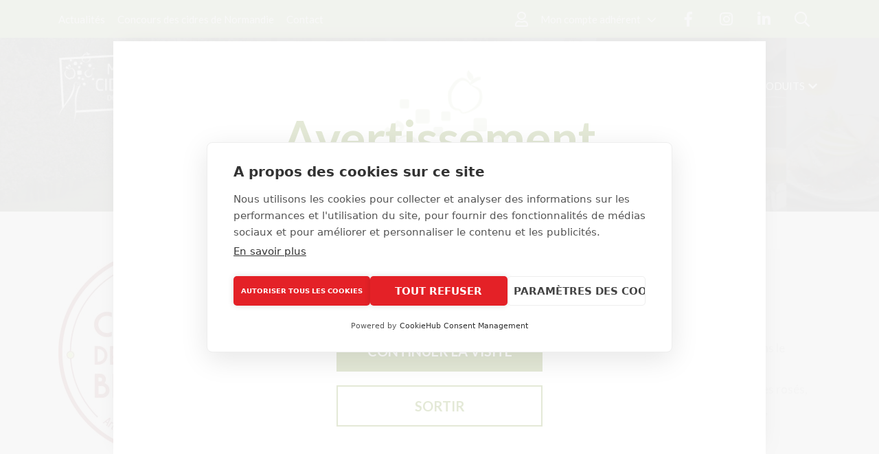

--- FILE ---
content_type: text/html; charset=UTF-8
request_url: https://www.maison-cidricole-normandie.fr/cidrerie-de-la-brique
body_size: 13407
content:
<!DOCTYPE html>
<html  lang="fr" dir="ltr" prefix="content: http://purl.org/rss/1.0/modules/content/  dc: http://purl.org/dc/terms/  foaf: http://xmlns.com/foaf/0.1/  og: http://ogp.me/ns#  rdfs: http://www.w3.org/2000/01/rdf-schema#  schema: http://schema.org/  sioc: http://rdfs.org/sioc/ns#  sioct: http://rdfs.org/sioc/types#  skos: http://www.w3.org/2004/02/skos/core#  xsd: http://www.w3.org/2001/XMLSchema# ">
<head>
    <meta charset="utf-8" />
<link rel="shortcut icon" type="image/png" href="https://www.maison-cidricole-normandie.fr/sites/default/files/styles/icon_16x16/public/img/config/Favicon.png?itok=i-F__Ds0" />
<link rel="shortcut icon" type="image/png" sizes="32x32" href="https://www.maison-cidricole-normandie.fr/sites/default/files/styles/icon_32x32/public/img/config/Favicon.png?itok=7mSMpqkX" />
<link rel="shortcut icon" type="image/png" sizes="64x64" href="https://www.maison-cidricole-normandie.fr/sites/default/files/styles/icon_64x64/public/img/config/Favicon.png?itok=F5-oaJ-F" />
<link rel="shortcut icon" type="image/png" sizes="96x96" href="https://www.maison-cidricole-normandie.fr/sites/default/files/styles/icon_96x96/public/img/config/Favicon.png?itok=JCkhwq7w" />
<link rel="apple-touch-icon" sizes="57x57" href="https://www.maison-cidricole-normandie.fr/sites/default/files/styles/icon_57x57/public/img/config/Icone-Mobile.png?itok=q_gZRN17" />
<link rel="apple-touch-icon" sizes="76x76" href="https://www.maison-cidricole-normandie.fr/sites/default/files/styles/icon_76x76/public/img/config/Icone-Mobile.png?itok=TBK8QX5s" />
<link rel="apple-touch-icon" sizes="120x120" href="https://www.maison-cidricole-normandie.fr/sites/default/files/styles/icon_120x120/public/img/config/Icone-Mobile.png?itok=sHI1tuA5" />
<link rel="apple-touch-icon" sizes="152x152" href="https://www.maison-cidricole-normandie.fr/sites/default/files/styles/icon_152x152/public/img/config/Icone-Mobile.png?itok=NCA3FdMx" />
<link rel="apple-touch-icon" sizes="167x167" href="https://www.maison-cidricole-normandie.fr/sites/default/files/styles/icon_167x167/public/img/config/Icone-Mobile.png?itok=IHDKtBV5" />
<link rel="apple-touch-icon" sizes="180x180" href="https://www.maison-cidricole-normandie.fr/sites/default/files/styles/icon_180x180/public/img/config/Icone-Mobile.png?itok=e-sAlCfq" />
<link rel="icon" sizes="192x192" href="https://www.maison-cidricole-normandie.fr/sites/default/files/styles/icon_192x192/public/img/config/Icone-Mobile.png?itok=0SLVtbH1" />
<link rel="icon" sizes="128x128" href="https://www.maison-cidricole-normandie.fr/sites/default/files/styles/icon_128x128/public/img/config/Icone-Mobile.png?itok=xtGnbhFe" />
<link rel="stylesheet" href="https://fonts.googleapis.com/css?family=Lato:300,300i,400,400i,700,700i,900,900i" />
<link rel="canonical" href="https://www.maison-cidricole-normandie.fr/cidrerie-de-la-brique" />
<meta name="description" content="Depuis 1953, la Cidrerie de la Brique dans le Cotentin produit un cidre Normand IGP dans le respect de la tradition artisanale." />
<meta name="Generator" content="Drupal 8 (https://www.drupal.org)" />
<meta name="MobileOptimized" content="width" />
<meta name="HandheldFriendly" content="true" />
<meta name="viewport" content="width=device-width, initial-scale=1.0" />
<link rel="shortcut icon" href="/sites/default/files/Favicon.png" type="image/png" />
<link rel="alternate" hreflang="fr" href="https://www.maison-cidricole-normandie.fr/cidrerie-de-la-brique" />
<link rel="revision" href="https://www.maison-cidricole-normandie.fr/cidrerie-de-la-brique" />

	<title>Cidrerie de la Brique | Cidriculteur en Normandie</title>
	<link rel="stylesheet" media="all" href="/modules/custom/cinscustomer/css/ckeditor.css?t3epyb" />
<link rel="stylesheet" media="all" href="/modules/custom/cinscustomer/css/jquery.fancybox.min.css?t3epyb" />
<link rel="stylesheet" media="all" href="/modules/custom/cinsgdprform/vendor/jquery-ui/css/jquery-ui.min.css?t3epyb" />
<link rel="stylesheet" media="all" href="/modules/custom/cinsgdprform/css/style.css?t3epyb" />
<link rel="stylesheet" media="all" href="/modules/custom/cinsnavigation/vendor/jquery-ui/css/jquery-ui.min.css?t3epyb" />
<link rel="stylesheet" media="all" href="/modules/custom/cinsnavigation/css/style.css?t3epyb" />
<link rel="stylesheet" media="all" href="/modules/custom/cinsuikits/cinsuikit_blocproduits/css/style.css?t3epyb" />
<link rel="stylesheet" media="all" href="/modules/custom/cinsuikits/cinsuikit_blocrecettes/css/style.css?t3epyb" />
<link rel="stylesheet" media="all" href="/modules/custom/cinsuikits/cinsuikit_chiffrescles/css/style.css?t3epyb" />
<link rel="stylesheet" media="all" href="/modules/custom/cinsslider/css/styles.css?t3epyb" />
<link rel="stylesheet" media="all" href="/modules/custom/sticky_buttons/css/styles.css?t3epyb" />
<link rel="stylesheet" media="all" href="/core/modules/system/css/components/ajax-progress.module.css?t3epyb" />
<link rel="stylesheet" media="all" href="/core/modules/system/css/components/align.module.css?t3epyb" />
<link rel="stylesheet" media="all" href="/core/modules/system/css/components/autocomplete-loading.module.css?t3epyb" />
<link rel="stylesheet" media="all" href="/core/modules/system/css/components/fieldgroup.module.css?t3epyb" />
<link rel="stylesheet" media="all" href="/core/modules/system/css/components/container-inline.module.css?t3epyb" />
<link rel="stylesheet" media="all" href="/core/modules/system/css/components/clearfix.module.css?t3epyb" />
<link rel="stylesheet" media="all" href="/core/modules/system/css/components/details.module.css?t3epyb" />
<link rel="stylesheet" media="all" href="/core/modules/system/css/components/hidden.module.css?t3epyb" />
<link rel="stylesheet" media="all" href="/core/modules/system/css/components/item-list.module.css?t3epyb" />
<link rel="stylesheet" media="all" href="/core/modules/system/css/components/js.module.css?t3epyb" />
<link rel="stylesheet" media="all" href="/core/modules/system/css/components/nowrap.module.css?t3epyb" />
<link rel="stylesheet" media="all" href="/core/modules/system/css/components/position-container.module.css?t3epyb" />
<link rel="stylesheet" media="all" href="/core/modules/system/css/components/progress.module.css?t3epyb" />
<link rel="stylesheet" media="all" href="/core/modules/system/css/components/reset-appearance.module.css?t3epyb" />
<link rel="stylesheet" media="all" href="/core/modules/system/css/components/resize.module.css?t3epyb" />
<link rel="stylesheet" media="all" href="/core/modules/system/css/components/sticky-header.module.css?t3epyb" />
<link rel="stylesheet" media="all" href="/core/modules/system/css/components/system-status-counter.css?t3epyb" />
<link rel="stylesheet" media="all" href="/core/modules/system/css/components/system-status-report-counters.css?t3epyb" />
<link rel="stylesheet" media="all" href="/core/modules/system/css/components/system-status-report-general-info.css?t3epyb" />
<link rel="stylesheet" media="all" href="/core/modules/system/css/components/tabledrag.module.css?t3epyb" />
<link rel="stylesheet" media="all" href="/core/modules/system/css/components/tablesort.module.css?t3epyb" />
<link rel="stylesheet" media="all" href="/core/modules/system/css/components/tree-child.module.css?t3epyb" />
<link rel="stylesheet" media="all" href="/core/modules/views/css/views.module.css?t3epyb" />
<link rel="stylesheet" media="all" href="/modules/contrib/anchor_link/css/anchor_link.css?t3epyb" />
<link rel="stylesheet" media="all" href="/modules/custom/cinsmodal/css/style.css?t3epyb" />
<link rel="stylesheet" media="all" href="/modules/custom/cinsageverification/css/style.css?t3epyb" />
<link rel="stylesheet" media="all" href="/modules/custom/cinsfontresizer/css/style.css?t3epyb" />
<link rel="stylesheet" media="all" href="/modules/custom/cinsmemberzone/css/style.css?t3epyb" />
<link rel="stylesheet" media="all" href="/modules/custom/cinsmotion/css/cinsmotion_keyframes.css?t3epyb" />
<link rel="stylesheet" media="all" href="/modules/custom/cinsmotion/css/cinsmotion_style.css?t3epyb" />
<link rel="stylesheet" media="all" href="/modules/custom/cinsmotion/css/cinsmotion_wysiwyg.css?t3epyb" />
<link rel="stylesheet" media="all" href="/modules/custom/cinsmotion/fonts/icomoon/style.css?t3epyb" />
<link rel="stylesheet" media="all" href="/modules/custom/cinspreviousnext/css/style.css?t3epyb" />
<link rel="stylesheet" media="all" href="/themes/cins_theme/css/bootstrap/bootstrap.min.css?t3epyb" />
<link rel="stylesheet" media="all" href="/themes/cins_theme/css/fonts/fontawesome/css/all.min.css?t3epyb" />
<link rel="stylesheet" media="all" href="/themes/cins_theme/css/MarkerCluster.Default.css?t3epyb" />
<link rel="stylesheet" media="all" href="/themes/cins_theme/css/animate.css?t3epyb" />
<link rel="stylesheet" media="all" href="/themes/cins_theme/css/owl.carousel.min.css?t3epyb" />
<link rel="stylesheet" media="all" href="/themes/cins_theme/css/slick.css?t3epyb" />
<link rel="stylesheet" media="all" href="/themes/cins_theme/css/style.css?t3epyb" />
<link rel="stylesheet" media="all" href="/themes/cins_theme/js/jcf/css/theme-minimal/jcf.css?t3epyb" />
<link rel="stylesheet" media="all" href="/modules/custom/cinscustomer/css/style.css?t3epyb" />

	
<!--[if lte IE 8]>
<script src="/core/assets/vendor/html5shiv/html5shiv.min.js?v=3.7.3"></script>
<![endif]-->

	<meta name="viewport" content="width=device-width, initial-scale=1.0">
	<meta name="format-detection" content="telephone=no"/>
	<link rel="stylesheet" href="https://unpkg.com/leaflet@1.5.1/dist/leaflet.css"
	integrity="sha512-xwE/Az9zrjBIphAcBb3F6JVqxf46+CDLwfLMHloNu6KEQCAWi6HcDUbeOfBIptF7tcCzusKFjFw2yuvEpDL9wQ=="
	crossorigin=""/>
	<script src="https://unpkg.com/leaflet@1.5.1/dist/leaflet.js"
	integrity="sha512-GffPMF3RvMeYyc1LWMHtK8EbPv0iNZ8/oTtHPx9/cc2ILxQ+u905qIwdpULaqDkyBKgOaB57QTMg7ztg8Jm2Og=="
	crossorigin=""></script>

	<script src="https://cdn.cookiehub.eu/c2/e33ea431.js"></script>
	<script type="text/javascript">
	document.addEventListener("DOMContentLoaded", function(event) {
	var cpm = {};
	window.cookiehub.load(cpm);
	});
	</script>

	<!-- Google tag (gtag.js) -->
	<script async data-consent="analytics" data-src="https://www.googletagmanager.com/gtag/js?id=G-BTJH4P3MYJ"></script>
	<script>
	  window.dataLayer = window.dataLayer || [];
	  function gtag(){dataLayer.push(arguments);}
	  gtag('js', new Date());

	  gtag('config', 'G-BTJH4P3MYJ');
	</script>

	<script>
	// Définissez dataLayer et la fonction gtag.
	window.dataLayer = window.dataLayer || [];
	function gtag(){dataLayer.push(arguments);}

	// Définissez le consentement par défaut pour des régions spécifiques selon vos besoins
	gtag('consent', 'default', {
	'ad_storage': 'denied',
	'ad_user_data': 'denied',
	'ad_personalization': 'denied',
	'analytics_storage': 'denied',
	'regions':[<list of ISO 3166-2 region codes>]
	});

	// Définissez le consentement par défaut pour toutes les autres régions selon vos besoins
	gtag('consent', 'default', {
	'ad_storage': 'denied',
	'ad_user_data': 'denied',
	'ad_personalization': 'denied',
	'analytics_storage': 'denied'
	});
	</script>
</head>
<body class="path-node page-node-type-producer">
<a href="#main-content" class="visually-hidden focusable skip-link">
    Aller au contenu principal
</a>

  <div class="dialog-off-canvas-main-canvas" data-off-canvas-main-canvas>
    <div id="page-wrapper">
    <div id="page">
        <header role="header"
                aria-label="Entête du site" >
                                        <div class="container-fluid" id="pre-header-wrapper">
                    <div class="row">
                        <div class="container">
                            <div class="row align-items-center">
                                
                                
                                        <div class="col-12 col-md region region-pre-header-3">
        <nav role="navigation" aria-labelledby="block-menupreheader-menu" id="block-menupreheader" class="cins-inline">
            
  <p class="visually-hidden" id="block-menupreheader-menu">Menu Pré-header</p>
  

        
    
                        <div class="multiple">
        
        <span class="first-item">
            <a href="/actualites">
                                <span class="value">Actualités</span>
            </a>
        </span>

        <ul>
                            <li>
                    <a href="/actualites">
                                                <span class="value">Actualités</span>
                    </a>
                </li>
                            <li>
                    <a href="/concours-cidre-normandie">
                                                <span class="value">Concours des cidres de Normandie</span>
                    </a>
                </li>
                            <li>
                    <a href="/nous-contacter">
                                                <span class="value">Contact</span>
                    </a>
                </li>
                    </ul>

                    </div>
            


  </nav>

    </div>

                                        <div class="col-12 col-md region region-pre-header-4">
        <div id="block-skicky-menu-logo" class="cins-inline block block-cinscustomer block-logo-block">
    
        
            <a href="/">
    <img src="https://www.maison-cidricole-normandie.fr/sites/default/files/img/config/Logo-MCN_0.png" alt='Accueil' />
</a>

    </div>
<div id="block-articles-link" class="cins-inline block block-cinscustomer block-articles-block">
    
        
            <div class="articles">
    <a href="/actualites" class="articles_link">
        <span class="value">Actualités</span>
    </a>
</div>

    </div>
<div id="block-contact-link" class="cins-inline block block-cinscustomer block-contact-block">
    
        
            <div class="contact">
    <a href="/nous-contacter" class="contact_link">
        <span class="value">Contact</span>
    </a>
</div>

    </div>
<div id="block-account-access" class="cins-inline block block-cinscustomer block-account-block">
    
        
            <div class="account-access-wrapper">
    <a href="/espace-adherent" class="account-access-link" rel="nofollow">
        <i class="far fa-user"></i>
        <span class="value">Mon compte adhérent</span>
        <i class="far fa-chevron-down"></i>
    </a>
    <div class="account-access-menu-wrapper">
                    <a class="login" href="/user" rel="nofollow">Connexion</a>
            </div>
</div>

    </div>
<div id="block-social-header" class="cins-inline block block-cinscustomer block-social-block">
    
        
            <div class="follow-us">
                        <a href="https://www.facebook.com/MaisonCidricoleNormandie/" target="_blank">
                                    <i class="fab fa-facebook-f"></i>
                                <span class="hidden">Facebook</span>
            </a>
                    <a href="https://www.instagram.com/maisoncidricolenormandie/" target="_blank">
                                    <i class="fab fa-instagram"></i>
                                <span class="hidden">Instagram</span>
            </a>
                    <a href="https://www.linkedin.com/company/maison-cidricole-normandie/" target="_blank">
                                    <i class="fab fa-linkedin-in"></i>
                                <span class="hidden">LinkedIn</span>
            </a>
                <a href="javascript:void(0)" class="modal_toggler search-open" data-target="modal_search">
            <i class="far fa-search"></i>
        </a>
    </div>

    </div>
<div id="block-mainmenuburger" class="cins-inline block block-cinsnavigation block-main-menu-burger-block d-md-none">
    
        
            <div class="modal_toggler" data-target="modal_menu_mobile">
    <i class="far fa-bars"></i>
</div>

    </div>

    </div>

                                
                                
                            </div>
                        </div>
                    </div>
                </div>
                                        <div class="container-fluid"
                     id="header-wrapper"  style="background-color: #779337; background-image: url('https://www.maison-cidricole-normandie.fr/sites/default/files/img/config/Bandeau%20g%C3%A9n%C3%A9ral.jpg');" >
                    <div class="header-filter"></div>
                    <div class="row">
                        <div class="container">
                            <div class="row align-items-center">
                                
                                        <div class="col-12 col-lg-3 region region-header-2">
        <div id="block-logo" class="cins-inline block block-cinscustomer block-logo-block">
    
        
            <a href="/">
    <img src="https://www.maison-cidricole-normandie.fr/sites/default/files/img/config/Logo-MCN_0.png" alt='Accueil' />
</a>

    </div>

    </div>

                                
                                <div id="nav-replace-placeholder"></div>
                                
                                
                                
                            </div>
                            <div id="title-placeholder"></div>
                        </div>
                    </div>
                </div>
            
            
            <div id="navigation_placeholder"></div>
            
        </header>
        <section>
              <div class="region region-breadcrumb">
    <div class="container">
    <div class="row">
        <div id="block-cins-theme-breadcrumbs" class="block block-system block-system-breadcrumb-block col">
            
                        
                              <nav role="navigation" aria-labelledby="system-breadcrumb">
    <ol>
          <li itemscope itemtype="http://data-vocabulary.org/Breadcrumb">
                  <a href="/" itemprop="url"><span itemprop="title">Accueil</span></a>
              </li>
          <li itemscope itemtype="http://data-vocabulary.org/Breadcrumb">
                  <span itemprop="title">Nos producteurs</span>
              </li>
          <li itemscope itemtype="http://data-vocabulary.org/Breadcrumb">
                  <span itemprop="title">Cidrerie de la Brique</span>
              </li>
        </ol>
  </nav>

                    </div>
    </div>
</div>

  </div>

              <div class="region region-pre-content">
    <div class="container cins-message">
	<div class="row">
		<div data-drupal-messages-fallback class="hidden"></div>
	</div>
</div>
  </div>

                                                  <div class="region region-content">
    <div class="container">
    <div class="row">
        <div id="block-cins-theme-page-title" class="block block-core block-page-title-block col">
            
                        
                            
  <h1 class="h1" ><span>Cidrerie de la Brique</span>
</h1>


                    </div>
    </div>
</div>
<div class="container-fluid">
            <div class="row">
            <div id="block-cins-theme-content" class="block block-system block-system-main-block col">
                
                                
                                    <article data-history-node-id="364" role="article" about="/cidrerie-de-la-brique" class="node-type-producer node-display-full">

    <div class="producer-header full-grey-bg">
        <div class="container">
            <div class="row vertical-align">
                <div class="col-12 col-md-4 image-wrapper">
                                            
            <div>  <img src="/sites/default/files/styles/producer_logo/public/2020-05/Cidrerie%20de%20la%20Brique.JPG?itok=x8zvdKfr" width="299" height="300" alt="Logo cidrerie de la Brique" typeof="foaf:Image" />


</div>
      
                                    </div>
                <div class="col-12 col-md-8 text-wrapper">
                                            <div class="title-wrapper">
                            
            <div>François CALANDOT </div>
      
                        </div>
                                                                <div class="producer-type-wrapper">
                                        <div class="producer-types-list" >
                            <div class="producer-type-item" >Artisan</div>
                    </div>
    
                        </div>
                                                                <div class="address-wrapper">
                                                        2051 Route de la Brique
                            - 50700 SAINT JOSEPH
                        </div>
                                                                <div class="summary-wrapper">
                            
            <div>Depuis 1953, la Cidrerie de la Brique dans le Cotentin produit un cidre Normand IGP dans le respect de la tradition artisanale.</div>
      
                        </div>
                                                                <div class="product-types-marketed-wrapper">
                            <span class="sub-title-wrapper">Gammes de produits commercialisés :</span>
                                                            <div class="product-type-item" >Cidres</div>
                    <div class="product-type-item" >Poirés</div>
                    <div class="product-type-item" >Jus de pommes ou de poires</div>
                    <div class="product-type-item" >Cidres rosés</div>
                    <div class="product-type-item" >Cidres pression</div>
                    <div class="product-type-item" >Cuvées spéciales</div>
                    <div class="product-type-item" >Vinaigre de cidre</div>
                    <div class="product-type-item" >Pommeau de Normandie / apéritif</div>
                    <div class="product-type-item" >Calvados / eau-de-vie de cidre</div>
                    
                        </div>
                                    </div>
            </div>
        </div>
    </div>

    <div class="producer-content">
        <div class="container">
            <div class="row">
                <div class="col-12 tabs-wrapper">
                                            <a class="producer-anchor" href="#history-wrapper">
                            Présentation & Histoire                        </a>
                        <div class="producer-anchor-separator">|</div>
                                                                <a class="producer-anchor" href="#public-wrapper">
                            Accueil grand public                        </a>
                        <div class="producer-anchor-separator">|</div>
                                                                <a class="producer-anchor" href="#professionnal-wrapper">
                            Services professionnels                        </a>
                        <div class="producer-anchor-separator">|</div>
                                        <a class="producer-anchor" href="#map-wrapper">
                        Contact/Map                    </a>
                </div>
                <div class="col-12 content-wrapper">
                                            <div class="description-wrapper" id="history-wrapper">
                            
            <div><p>Depuis 1953, la Cidrerie de la Brique produit un cidre Normand IGP dans le respect de la tradition artisanale. Nos pommes à cidre, issues des plus beaux vergers du Cotentin, nous permettent d'élaborer un cidre 100 % pur jus, non pasteurisé, sans sucres ajoutés, au goût authentique et fruité.</p>
<p>Notre production, médaillée au Concours Générale Agricole, est commercialisée en Normandie, en France et dans plus de 20 pays dans le Monde.</p>
<p>En 2020, notre cidre bio a obtenu la médaille d'or au Concours Générale Agricole du Salon Internationale de l'Agriculture.</p>
</div>
      
                        </div>
                                                                                    <div class="labels-wrapper">
                            <div class="block-title-wrapper">Labels</div>
                            <div class="labels-list-wrapper">
                                                                    <div class="label-item">
                                        <img src="https://www.maison-cidricole-normandie.fr/sites/default/files/styles/label/public/2019-09/Image%202.png?itok=BfENSNTM" alt="AOC"/>
                                    </div>
                                                                                                                                    <div class="label-item">
                                        <img src="https://www.maison-cidricole-normandie.fr/sites/default/files/styles/label/public/2019-10/IGP.png?itok=OmB2T3xc" alt="IGP"/>
                                    </div>
                                                                                                    <div class="label-item">
                                        <img src="https://www.maison-cidricole-normandie.fr/sites/default/files/styles/label/public/2019-09/AB.svg_.png?itok=cJx0GHcO" alt="Bio"/>
                                    </div>
                                                                                            </div>
                        </div>
                                    </div>
            </div>
        </div>
    </div>

    
    
            <div class="producer-details-wrapper">
            <div class="container">
                <div class="row">
                                            <div class="col-12 col-md-12 col-lg-7 public-wrapper" id="public-wrapper">
                            <div class="block-title-wrapper">Accueil grand public</div>
                            <div class="container no-padding">
                                <div class="row">
                                                                            <div class="col-12 col-md-6 editorial-wrapper schedule-wrapper">
                                            <span class="sub-title-wrapper">Jours et horaires d'ouverture :</span>
                                            <span>
            <div><p>Du lundi au vendredi de 8h30h à 12h30 et de 13h30 à 17h30</p>
</div>
      </span>
                                        </div>
                                                                                                                <div class="col-12 col-md-6 editorial-wrapper services-wrapper">
                                            <span class="sub-title-wrapper">Visites :</span>
                                            <span>
            <div><p>Visites : sur réservation les jeudis de juillet et août.</p>
</div>
      </span>
                                        </div>
                                                                                                                <div class="col-12 col-md-6 editorial-wrapper services-wrapper">
                                            <span class="sub-title-wrapper">Services :</span>
                                            <span>
            <div><p>Magasin de vente sur place</p>
</div>
      </span>
                                        </div>
                                                                                                                <div class="col-12 col-md-6 editorial-wrapper payment-wrapper">
                                            <span class="sub-title-wrapper">Moyens de paiement :</span>
                                            <span>
            <div><p>Espèces, chèques, carte bancaire</p>
</div>
      </span>
                                        </div>
                                                                                                                <div class="col-12 col-md-6 editorial-wrapper languages-wrapper">
                                            <span class="sub-title-wrapper">Langues parlées :</span>
                                            <span>
            <div><p>Anglais</p>
</div>
      </span>
                                        </div>
                                                                                                                <div class="col-12 col-md-6 editorial-wrapper other-wrapper">
                                            <span class="sub-title-wrapper">Autre :</span>
                                            <span>
            <div><p>Dégustation gratuite</p>
</div>
      </span>
                                        </div>
                                                                    </div>
                            </div>
                        </div>
                                                                <div class="col-12 col-md-12 col-lg-5 professionnal-wrapper" id="professionnal-wrapper">
                            <div class="block-title-wrapper">Services professionnels</div>
                            <div class="container no-padding">
                                <div class="row">
                                                                            <div class="col-12 editorial-wrapper circuit-type-wrapper">
                                            <span class="sub-title-wrapper">Type de circuit de distribution :</span>
                                            <span>
            <div><p>Vente directe, magasins de producteurs, commerce en ligne, GMS / GD, CHR / RHD, cavistes, épiceries, négoce</p>
</div>
      </span>
                                        </div>
                                                                                                                <div class="col-12 editorial-wrapper production-capacity-wrapper">
                                            <span class="sub-title-wrapper">Zones de distribution :</span>
                                            <span>
            <div><p>Sur place, livraison en local, national, export</p>
</div>
      </span>
                                        </div>
                                                                                                                <div class="col-12 editorial-wrapper packaging-wrapper">
                                            <span class="sub-title-wrapper">Type de conditionnement :</span>
                                            <span>
            <div><p>Cidre : bouteilles classiques (70 / 75 / 100&nbsp;cl), petits formats (25 / 33 / 35 / 37,5 / 50&nbsp;cl), vrac</p>
<p>Jus de pomme ou de poire : bouteilles classiques (70 / 75 / 100&nbsp;cl)</p>
<p>Pommeau ou apéritif : bouteilles classiques (70 / 75 / 100&nbsp;cl), mignonettes</p>
<p>Calvados ou eau-de-vie : bouteilles classiques (70 / 75 / 100&nbsp;cl), mignonettes</p>
</div>
      </span>
                                        </div>
                                                                                                                <div class="col-12 editorial-wrapper other-wrapper">
                                            <span class="sub-title-wrapper">Autre :</span>
                                            <span>
            <div><p>Nous distribuons du cidre en verre consigné également</p>
</div>
      </span>
                                        </div>
                                                                    </div>
                            </div>
                        </div>
                                    </div>
            </div>
        </div>
        <div class="producer-footer full-grey-bg" id="map-wrapper">
        <div class="container">
            <div class="row">
                <div class="col-12 title-wrapper">
                    <div class="block-title-wrapper">Contact/Map</div>
                </div>
            </div>
        </div>
        <div class="container contact-wrapper">
            <div class="row">
                <div class="col-12 col-md-6 col-lg-5 col-xl-4 contact-info-wrapper">
                                            <div class="contact-item-wrapper">
                            <span class="sub-title-wrapper main-color">Contact :</span>
                            <span class="content-wrapper">
            <div>François CALANDOT </div>
      </span>
                        </div>
                                        <div class="title-wrapper">
                        <span>Cidrerie de la Brique</span>

                    </div>
                                            <div class="contact-item-wrapper">
                            <span class="sub-title-wrapper">Adresse :</span>
                            <span class="content-wrapper">
            <div>2051 Route de la Brique</div>
       
            <div>50700</div>
       
            <div>SAINT JOSEPH</div>
      </span>
                        </div>
                                                                <div class="contact-item-wrapper">
                            <span class="sub-title-wrapper">Courriel :</span>
                            <a class="content-wrapper" href="/cdn-cgi/l/email-protection#472428293326243307242e233522352e2223222b2625352e3632226924282a">
            <div><span class="__cf_email__" data-cfemail="a1c2cecfd5c0c2d5e1c2c8c5d3c4d3c8c4c5c4cdc0c3d3c8d0d4c48fc2cecc">[email&#160;protected]</span></div>
      </a>
                        </div>
                                                                <div class="contact-item-wrapper">
                            <span class="sub-title-wrapper">Site :</span>
                                                            <a class="content-wrapper" href="https://cidreriedelabrique.com/"
                                   target="_blank">
            <div>https://cidreriedelabrique.com/</div>
      </a>
                                                    </div>
                                                                <div class="contact-item-wrapper flex-column">
                            <span class="sub-title-wrapper">Réseaux sociaux :</span>
                            <div class="social-network-wrapper content-wrapper">
                                                                    <span class="social-network facebook">
                                        <a href="www.facebook.com/cidreriedelabrique" target="_blank">
                                            <i class="fab fa-facebook-f"></i>
                                        </a>
                                    </span>
                                                                                                                                    <span class="social-network instagram">
                                        <a href="www.instagram.com/cidreriedelabrique" target="_blank">
                                            <i class="fab fa-instagram"></i>
                                        </a>
                                    </span>
                                                                                                    <span class="social-network other">
                                        <a href="www.linkedin.com/cidrerie-de-la-brique" target="_blank">
                                            <i class="far fa-share-alt"></i>
                                        </a>
                                    </span>
                                                            </div>
                        </div>
                                                                <div class="contact-item-wrapper">
                            <span class="sub-title-wrapper">Téléphone :</span>
                            <a class="content-wrapper"
                               href="tel:02 33 40 19 27">
            <div>02 33 40 19 27</div>
      </a>
                        </div>
                                                                <div class="contact-item-wrapper">
                            <span class="sub-title-wrapper">Mobile :</span>
                            <a class="content-wrapper"
                               href="tel:06 76 12 56 43">
            <div>06 76 12 56 43</div>
      </a>
                        </div>
                                                                <div class="contact-item-wrapper flex-column">
                            <span class="sub-title-wrapper">Coordonnées GPS :</span>
                            <div class="latitude-wrapper content-wrapper">
                                Latitude :&nbsp;
            <div>49.513358</div>
      
                            </div>
                            <div class="longitude-wrapper content-wrapper">
                                Longitude :&nbsp;
            <div>-1.520674</div>
      
                            </div>
                        </div>
                                    </div>
                <div class="col-12 col-md-6 col-lg-7 col-xl-8 map-wrapper">
                    <div id="producer-map"></div>
                </div>
            </div>
        </div>
    </div>

    <div class="map-popup-content hidden" id="map-popup-content">
        <div class="title-wrapper">
            <span>Cidrerie de la Brique</span>

        </div>
                    <div class="commercial-name-wrapper">
                
            <div>François CALANDOT </div>
      
            </div>
                            <div class="producer-type-wrapper">
                            <div class="producer-types-list" >
                            <div class="producer-type-item" >Artisan</div>
                    </div>
    
            </div>
                            <div class="address-wrapper">
                2051 Route de la Brique
            </div>
                            <div class="post-code-wrapper">
                50700 SAINT JOSEPH
            </div>
                            <div class="links-wrapper">
                <a href="/cidrerie-de-la-brique">> Accéder à la fiche</a>
                <a href="https://www.google.fr/maps/dir//2051 Route de la Brique%2050700%20SAINT JOSEPH"
                   target="_blank">> Itinéraire</a>
            </div>
            </div>

</article>
<script data-cfasync="false" src="/cdn-cgi/scripts/5c5dd728/cloudflare-static/email-decode.min.js"></script><script type='text/javascript'>
    var popup_content = document.getElementById("map-popup-content").innerHTML;
    var LeafIcon = L.Icon.extend({
        options: {
            iconSize: [40, 55],
            shadowSize: [0, 0],
            iconAnchor: [20, 55],
            shadowAnchor: [0, 0],
            popupAnchor: [-3, -76]
        }
    });
    var markerIcon = new LeafIcon({
        iconUrl: '/sites/default/files/marker.png',
        shadowUrl: '/sites/default/files/marker.png'
    });
    var latitude = "49.513358";
    var latitude = latitude.replace(",", ".");
    var longitude = "-1.520674";
    var longitude = longitude.replace(",", ".");

    if (latitude != null && latitude != 'undefined' && latitude != '' && longitude != null && longitude != 'undefined' && longitude != '') {
        var producer_map = L.map('producer-map').setView([latitude, longitude], 12);

        L.tileLayer('https://{s}.tile.openstreetmap.org/{z}/{x}/{y}.png', {
            maxZoom: 18,
            minZoom: 8,
            id: 'mapbox.streets',
            attribution: '&copy; <a href="https://www.openstreetmap.org/copyright" target="_blank">OpenStreetMap</a> contributors',
        }).addTo(producer_map);

        var width = window.innerWidth
            || document.documentElement.clientWidth
            || document.body.clientWidth;

        if (width < 768) {
            producer_map.touchZoom.disable();
            producer_map.scrollWheelZoom.disable();
        }

        L.marker([latitude, longitude], {icon: markerIcon}).addTo(producer_map).bindPopup(popup_content);
    } else {
        var producer_map = L.map('producer-map').setView([49.181027, -0.373292], 12);

        L.tileLayer('https://{s}.tile.openstreetmap.org/{z}/{x}/{y}.png', {
            maxZoom: 18,
            minZoom: 8,
            id: 'mapbox.streets',
            attribution: '&copy; <a href="https://www.openstreetmap.org/copyright" target="_blank">OpenStreetMap</a> contributors',
        }).addTo(producer_map);

        var width = window.innerWidth
            || document.documentElement.clientWidth
            || document.body.clientWidth;

        if (width < 768) {
            producer_map.touchZoom.disable();
            producer_map.scrollWheelZoom.disable();
        }
    }

</script>

                            </div>
        </div>
    </div>

  </div>

                                          <div class="region region-post-content">
    <div class="container">
    <div class="row">
        <div id="block-sticky-buttons" class="block block-sticky-buttons block-sticky-buttons-block col">
            
                        
                            <ul class="sticky-buttons">
    
</ul>

                    </div>
    </div>
</div>

  </div>

        </section>
        <footer>
                            <div class="container-fluid" id="pre-footer-wrapper">
                    <div class="">
                        <div class="container">
                            <div class="row">
                                        <div class="col-12 col-md-4 region region-pre-footer-1">
        <div class="container">
    <div class="row">
        <div id="block-logo-footer" class="block block-cinscustomer block-logo-block col">
            
                        
                            <a href="/">
    <img src="https://www.maison-cidricole-normandie.fr/sites/default/files/img/config/MCN-fondnoir-2.png" alt='Accueil' />
</a>

                    </div>
    </div>
</div>
<div class="container-fluid">
    <div class="row">
        <div id="block-description" class="block block-cinscustomer block-description-block col">
            
                        
                            <div class="society_desc">
    <p>La Maison Cidricole de Normandie est née en 2011 de la volonté des acteurs de la filière de se fédérer pour promouvoir les vergers, les cidres et les cidriculteurs de la Normandie. Elle se donne également pour vocation de représenter la filière cidricole normande et ses acteurs.</p>

</div>

                    </div>
    </div>
</div>
<div class="container">
    <div class="row">
        <div id="block-follow-us-footer-block" class="block block-cinscustomer block-social-block col">
            
                            <div class="footer-title" >Suivez-nous !</div>
                        
                            <div class="follow-us">
                        <a href="https://www.facebook.com/MaisonCidricoleNormandie/" target="_blank">
                                    <i class="fab fa-facebook-f"></i>
                                <span class="hidden">Facebook</span>
            </a>
                    <a href="https://www.instagram.com/maisoncidricolenormandie/" target="_blank">
                                    <i class="fab fa-instagram"></i>
                                <span class="hidden">Instagram</span>
            </a>
                    <a href="https://www.linkedin.com/company/maison-cidricole-normandie/" target="_blank">
                                    <i class="fab fa-linkedin-in"></i>
                                <span class="hidden">LinkedIn</span>
            </a>
                <a href="javascript:void(0)" class="modal_toggler search-open" data-target="modal_search">
            <i class="far fa-search"></i>
        </a>
    </div>

                    </div>
    </div>
</div>

    </div>

                                
                                        <div class="col-12 col-md region region-pre-footer-3">
        <nav role="navigation" aria-labelledby="block-menu-footer-1-menu" id="block-menu-footer-1">
            
    <div class="footer-title"  id="block-menu-footer-1-menu">Liens utiles</div>
    

                
              <ul id="menu-footer-1" class="footer-menu">
              <li>
        <a href="/nos-missions" data-drupal-link-system-path="node/48">Nos missions</a>
              </li>
          <li>
        <a href="/nos-valeurs" data-drupal-link-system-path="node/55">Nos valeurs</a>
              </li>
          <li>
        <a href="/concours-cidre-normandie" data-drupal-link-system-path="node/77">Concours des cidres de Normandie</a>
              </li>
          <li>
        <a href="/producteur-cidre-normand" data-drupal-link-system-path="producteur-cidre-normand">Carte des producteurs</a>
              </li>
          <li>
        <a href="/actualites" data-drupal-link-system-path="actualites">Actualités</a>
              </li>
          <li>
        <a href="/nous-contacter" data-drupal-link-system-path="node/3">Nous contacter</a>
              </li>
        </ul>
  


    </nav>

    </div>

                                
                                
                                        <div class="col-12 col-md-4 region region-pre-footer-6">
        <div class="container-fluid">
    <div class="row">
        <div id="block-need-support-block" class="block block-cinscustomer block-address-block col">
            
                            <div class="footer-title" >Coordonnées</div>
                        
                            <div class="cins-customer-block-help">
    <div class="content">
                    <div class="help_address">
                <div class="footer-separator">
                    <i class="far fa-map-marker-alt"></i>
                </div>
                <span><p>6 rue des Roquemonts<br />
CS 45346<br />
14053 CAEN cedex 4</p>
</span>
            </div>
        
        
                    <div class="help_phone">
                <div class="footer-separator">
                    <i class="far fa-phone"></i>
                </div>
                <a href="tel:02 31 47 22 65">02 31 47 22 65</a>
            </div>
        
                    <div class="help_contact">
                <div class="footer-separator">
                    <i class="far fa-envelope"></i>
                </div>
                <span><a href="/nous-contacter">Formulaire de contact</a></span>
            </div>
        
            </div>
</div>

                    </div>
    </div>
</div>

    </div>

                            </div>
                        </div>
                        <div class="pre-footer-5-mobile">
                            
                        </div>
                    </div>
                </div>
                                        <div class="container-fluid" id="footer-banner-wrapper">
                    <div class="row">
                        <div class="container">
                            <div class="row">
                                        <div class="col-12 col-md region region-footer-banner">
        <div class="container">
    <div class="row">
        <div class="views-element-container block block-views block-views-blockpartner-partner-list col" id="block-views-block-partner-partner-list">
                
                                
                            <div><div class="js-view-dom-id-02e06bc7ff1321787c32a45f019608a240397d6b99a0fbfd07d1905cf555e3de">
  
  
  

  
  
  

  <div class="view-content">
    <div class="row">
                            <div class="views-row col">
            <article data-history-node-id="69" role="article" about="/region-normandie" class="node-type-partner node-display-teaser">
  <div class="partner-teaser-wrapper" >
                          <a class="official-website-link" href="https://www.normandie.fr/" target="_blank">
                <div class="image-wrapper">
        
            <div>  <img src="/sites/default/files/styles/partner/public/2023-06/Combo%20R%C3%A9gion%2BUE.png?itok=eTDw-CDd" width="150" height="65" alt="FEADER" typeof="foaf:Image" />


</div>
      
      </div>
        </a>
      </div>
</article>
          </div>
                            <div class="views-row col">
            <article data-history-node-id="70" role="article" about="/cidres-de-france" class="node-type-partner node-display-teaser">
  <div class="partner-teaser-wrapper" >
                          <a class="official-website-link" href="https://www.cidresdefrance.fr/" target="_blank">
                <div class="image-wrapper">
        
            <div>  <img src="/sites/default/files/styles/partner/public/2020-05/Cidres%20de%20France_p_0.png?itok=A3liDipo" width="150" height="83" alt="Cidres de France" typeof="foaf:Image" />


</div>
      
      </div>
        </a>
      </div>
</article>
          </div>
            </div>
</div>

  
  

  
  

  
  
</div>
</div>

                    </div>
    </div>
</div>
    </div>

                            </div>
                        </div>
                    </div>
                </div>
                                        <div class="container-fluid" id="footer-wrapper">
                    <div class="row">
                        <div class="container">
                            <div class="row">
                                
                                
                                        <div class="col-12 col-md region region-footer-3">
        <div class="container">
    <div class="row">
        <div id="block-footer-links-block" class="block block-block-content block-block-content406a4ea5-2f1f-4ae6-8a5b-35b4a1fde789 col">
            
                        
                            
            <div><p><strong>© 2020 Maison cidricole de Normandie</strong> - Tous droits réservés | <a href="/mentions-legales">Mentions légales</a> | <a href="/donnees-personnelles">Données personnelles</a> | <a href="#managecookies">Gestion des cookies</a> | Site réalisé par votre <a href="https://www.cins.fr" target="_blank">agence digitale à Caen</a> : <strong>CINS</strong></p>
</div>
      
                    </div>
    </div>
</div>

    </div>

                                
                                
                                
                            </div>
                        </div>
                    </div>
                </div>
                    </footer>
    </div>
</div>

<div class="back-to-top"></div>

<div class="container-fluid" id="navigation-wrapper">
    <div class="row">
        <div class="container">
            <div class="row">
                <nav role="navigation" id="navigation-main" aria-labelledby="Main navigation" class="navbar col">
                    <div id="block-mainmenu" class="block block-cinsnavigation block-main-menu-block col">
            <div class="main-menu">
  <div class="menu-item depth-1 item-id-3">
    <a href="javascript:void(0)" class="item-label has-children" >
                            Qui sommes-nous ? <span class="toggler"></span>            </a>
            <div class="dropdown-items">
            <div class="menu-item depth-2 item-id-4">
    <a href="/maison-cidricole-normandie" class="item-label" >
                            Maison Cidricole de Normandie             </a>
    </div>
<div class="menu-item depth-2 item-id-15">
    <a href="/nos-missions" class="item-label" >
                            Nos missions             </a>
    </div>
<div class="menu-item depth-2 item-id-16">
    <a href="/nos-valeurs" class="item-label" >
                            Nos valeurs             </a>
    </div>
<div class="menu-item depth-2 item-id-17">
    <a href="/concours-cidre-normandie" class="item-label" >
                            Le Concours des cidres Normandie             </a>
    </div>

        </div>
    </div>
<div class="menu-item depth-1 item-id-18">
    <a href="javascript:void(0)" class="item-label has-children" >
                            La cidriculture en Normandie <span class="toggler"></span>            </a>
            <div class="dropdown-items">
            <div class="menu-item depth-2 item-id-19">
    <a href="/fabrication-cidre-normand" class="item-label" >
                            Qu&#039;est ce que la cidriculture en Normandie ?             </a>
    </div>
<div class="menu-item depth-2 item-id-20">
    <a href="/histoire-et-savoir-faire" class="item-label" >
                            Histoire et savoir-faire             </a>
    </div>

        </div>
    </div>
<div class="menu-item depth-1 item-id-24">
    <a href="javascript:void(0)" class="item-label has-children" >
                            Nos producteurs <span class="toggler"></span>            </a>
            <div class="dropdown-items">
            <div class="menu-item depth-2 item-id-25">
    <a href="/producteur-cidre-normand" class="item-label" >
                            Cartographie des producteurs             </a>
    </div>
<div class="menu-item depth-2 item-id-26">
    <a href="/producteur-cidre-normand?affichage=liste" class="item-label" >
                            Annuaire des producteurs             </a>
    </div>

        </div>
    </div>
<div class="menu-item depth-1 item-id-27">
    <a href="javascript:void(0)" class="item-label has-children" >
                            Nos produits <span class="toggler"></span>            </a>
            <div class="dropdown-items">
            <div class="menu-item depth-2 item-id-28">
    <a href="/cidre-brut-ou-doux" class="item-label" >
                            Cidres             </a>
    </div>
<div class="menu-item depth-2 item-id-29">
    <a href="/poire-de-normandie" class="item-label" >
                            Poirés             </a>
    </div>
<div class="menu-item depth-2 item-id-31">
    <a href="/cidre-rose" class="item-label" >
                            Cidres rosés             </a>
    </div>
<div class="menu-item depth-2 item-id-33">
    <a href="/cidre-pression" class="item-label" >
                            Cidres pression             </a>
    </div>
<div class="menu-item depth-2 item-id-32">
    <a href="/cidre-de-glace-normandie" class="item-label" >
                            Cidres de glace             </a>
    </div>
<div class="menu-item depth-2 item-id-34">
    <a href="/cuvee-spéciale" class="item-label" >
                            Cuvées spéciales             </a>
    </div>
<div class="menu-item depth-2 item-id-30">
    <a href="/jus-pomme-jus-poire" class="item-label" >
                            Jus de pommes et de poires             </a>
    </div>
<div class="menu-item depth-2 item-id-36">
    <a href="/pommeau-aperitif-de-normandie" class="item-label" >
                            Pommeau de Normandie / apéritif             </a>
    </div>
<div class="menu-item depth-2 item-id-37">
    <a href="/calvados-eau-de-vie" class="item-label" >
                            Calvados / eau-de-vie de cidre             </a>
    </div>
<div class="menu-item depth-2 item-id-35">
    <a href="/vinaigre-de-cidre" class="item-label" >
                            Vinaigres de cidre             </a>
    </div>
<div class="menu-item depth-2 item-id-38">
    <a href="/confitures-gelees-confits" class="item-label" >
                            Confitures / gelées / confits             </a>
    </div>

        </div>
    </div>

</div>

    </div>

                </nav>
            </div>
        </div>
    </div>
</div>


    <div class="container-fluid modal-wrapper">
        <div class="row">
            <div class="container">
                <div class="row">
                        <div class="region region-modal">
        <div class="container">
            <div class="row">
                <div class="modal_closer"><i class="far fa-times"></i></div>
                <div class="modal_content">
                    <div id="block-logo-menu-mobile" class="logo-menu-mobile cins-inline modal_menu_mobile block block-cinscustomer block-logo-block">
    
        
            <a href="/">
    <img src="https://www.maison-cidricole-normandie.fr/sites/default/files/img/config/Logo-MCN_0.png" alt='Accueil' />
</a>

    </div>
<div id="block-mainmenu-2" class="cins-inline modal_menu_mobile block block-cinsnavigation block-main-menu-block">
    
        
            <div class="main-menu">
  <div class="menu-item depth-1 item-id-3">
    <a href="javascript:void(0)" class="item-label has-children" >
                            Qui sommes-nous ? <span class="toggler"></span>            </a>
            <div class="dropdown-items">
            <div class="menu-item depth-2 item-id-4">
    <a href="/maison-cidricole-normandie" class="item-label" >
                            Maison Cidricole de Normandie             </a>
    </div>
<div class="menu-item depth-2 item-id-15">
    <a href="/nos-missions" class="item-label" >
                            Nos missions             </a>
    </div>
<div class="menu-item depth-2 item-id-16">
    <a href="/nos-valeurs" class="item-label" >
                            Nos valeurs             </a>
    </div>
<div class="menu-item depth-2 item-id-17">
    <a href="/concours-cidre-normandie" class="item-label" >
                            Le Concours des cidres Normandie             </a>
    </div>

        </div>
    </div>
<div class="menu-item depth-1 item-id-18">
    <a href="javascript:void(0)" class="item-label has-children" >
                            La cidriculture en Normandie <span class="toggler"></span>            </a>
            <div class="dropdown-items">
            <div class="menu-item depth-2 item-id-19">
    <a href="/fabrication-cidre-normand" class="item-label" >
                            Qu&#039;est ce que la cidriculture en Normandie ?             </a>
    </div>
<div class="menu-item depth-2 item-id-20">
    <a href="/histoire-et-savoir-faire" class="item-label" >
                            Histoire et savoir-faire             </a>
    </div>

        </div>
    </div>
<div class="menu-item depth-1 item-id-24">
    <a href="javascript:void(0)" class="item-label has-children" >
                            Nos producteurs <span class="toggler"></span>            </a>
            <div class="dropdown-items">
            <div class="menu-item depth-2 item-id-25">
    <a href="/producteur-cidre-normand" class="item-label" >
                            Cartographie des producteurs             </a>
    </div>
<div class="menu-item depth-2 item-id-26">
    <a href="/producteur-cidre-normand?affichage=liste" class="item-label" >
                            Annuaire des producteurs             </a>
    </div>

        </div>
    </div>
<div class="menu-item depth-1 item-id-27">
    <a href="javascript:void(0)" class="item-label has-children" >
                            Nos produits <span class="toggler"></span>            </a>
            <div class="dropdown-items">
            <div class="menu-item depth-2 item-id-28">
    <a href="/cidre-brut-ou-doux" class="item-label" >
                            Cidres             </a>
    </div>
<div class="menu-item depth-2 item-id-29">
    <a href="/poire-de-normandie" class="item-label" >
                            Poirés             </a>
    </div>
<div class="menu-item depth-2 item-id-31">
    <a href="/cidre-rose" class="item-label" >
                            Cidres rosés             </a>
    </div>
<div class="menu-item depth-2 item-id-33">
    <a href="/cidre-pression" class="item-label" >
                            Cidres pression             </a>
    </div>
<div class="menu-item depth-2 item-id-32">
    <a href="/cidre-de-glace-normandie" class="item-label" >
                            Cidres de glace             </a>
    </div>
<div class="menu-item depth-2 item-id-34">
    <a href="/cuvee-spéciale" class="item-label" >
                            Cuvées spéciales             </a>
    </div>
<div class="menu-item depth-2 item-id-30">
    <a href="/jus-pomme-jus-poire" class="item-label" >
                            Jus de pommes et de poires             </a>
    </div>
<div class="menu-item depth-2 item-id-36">
    <a href="/pommeau-aperitif-de-normandie" class="item-label" >
                            Pommeau de Normandie / apéritif             </a>
    </div>
<div class="menu-item depth-2 item-id-37">
    <a href="/calvados-eau-de-vie" class="item-label" >
                            Calvados / eau-de-vie de cidre             </a>
    </div>
<div class="menu-item depth-2 item-id-35">
    <a href="/vinaigre-de-cidre" class="item-label" >
                            Vinaigres de cidre             </a>
    </div>
<div class="menu-item depth-2 item-id-38">
    <a href="/confitures-gelees-confits" class="item-label" >
                            Confitures / gelées / confits             </a>
    </div>

        </div>
    </div>

</div>

    </div>
<div class="container">
    <div class="row">
                <nav role="navigation" aria-labelledby="block-menupreheader-mobile-menu" id="block-menupreheader-mobile" class="cins-inline modal_menu_mobile">
                                                    
          <h2 class="visually-hidden" id="block-menupreheader-mobile-menu">Menu Pré-header</h2>
          

                                
    
                        <div class="multiple">
        
        <span class="first-item">
            <a href="/actualites">
                                <span class="value">Actualités</span>
            </a>
        </span>

        <ul>
                            <li>
                    <a href="/actualites">
                                                <span class="value">Actualités</span>
                    </a>
                </li>
                            <li>
                    <a href="/concours-cidre-normandie">
                                                <span class="value">Concours des cidres de Normandie</span>
                    </a>
                </li>
                            <li>
                    <a href="/nous-contacter">
                                                <span class="value">Contact</span>
                    </a>
                </li>
                    </ul>

                    </div>
            


                  </nav>
    </div>
</div>
<nav role="navigation" aria-labelledby="block-mobile-menu-more-links-menu" id="block-mobile-menu-more-links" class="cins-inline modal_menu_mobile col">
            
  <h2 class="visually-hidden" id="block-mobile-menu-more-links-menu">Menu mobile liens supplémentaires</h2>
  

        
              <ul>
              <li>
        <a href="/concours-cidre-normandie" data-drupal-link-system-path="node/77">Concours des cidres de Normandie</a>
              </li>
        </ul>
  


  </nav>
<div id="block-social-mobile" class="cins-inline modal_menu_mobile col block block-cinscustomer block-social-block">
    
        
            <div class="follow-us">
                        <a href="https://www.facebook.com/MaisonCidricoleNormandie/" target="_blank">
                                    <i class="fab fa-facebook-f"></i>
                                <span class="hidden">Facebook</span>
            </a>
                    <a href="https://www.instagram.com/maisoncidricolenormandie/" target="_blank">
                                    <i class="fab fa-instagram"></i>
                                <span class="hidden">Instagram</span>
            </a>
                    <a href="https://www.linkedin.com/company/maison-cidricole-normandie/" target="_blank">
                                    <i class="fab fa-linkedin-in"></i>
                                <span class="hidden">LinkedIn</span>
            </a>
                <a href="javascript:void(0)" class="modal_toggler search-open" data-target="modal_search">
            <i class="far fa-search"></i>
        </a>
    </div>

    </div>
<div id="block-cins-search" class="cins-inline modal_search block block-cinscustomer block-cins-search-block">
    
            <h2>Recherche</h2>
        
            
<div class="search-wrapper">
	<div id="header-search-js-wrapper" class="col">
		<div class="row">
			<form class="search-form" data-drupal-selector="search-form" action="/recherche" method="post" id="search-form" accept-charset="UTF-8">
  <div class="js-form-item form-item js-form-type-textfield form-item-searched-text js-form-item-searched-text form-no-label">
        <input placeholder="Rechercher" data-drupal-selector="edit-searched-text" type="text" id="edit-searched-text" name="searched_text" value="" size="60" maxlength="128" class="form-text" />

        </div>
<input data-drupal-selector="edit-submit" type="submit" id="edit-submit" name="op" value="Rechercher" class="button js-form-submit form-submit" />
<input autocomplete="off" data-drupal-selector="form-ql8ta4yudivsgumu-ms-fvgiywckjogmbmddemyxq3k" type="hidden" name="form_build_id" value="form-Ql8TA4YuDIVSgumU_ms-FvgIyWCKJOgmbMddEMYxq3k" />
<input data-drupal-selector="edit-search-form" type="hidden" name="form_id" value="search_form" />

</form>

					</div>
	</div>

	<div id="cins-search-results-wrapper" style="display: none;">
	</div>
</div>

    </div>
<div id="block-age-verification" class="cins-inline modal_check_age block block-cinsageverification block-cinsageverification-block">
    
        
                <div class="age-verification-wrapper col-lg-10 offset-lg-1 col-12">
                    <div class="title-wrapper">
                Avertissement
            </div>
                            <div class="description-wrapper">
                <p class="text-align-center">En continuant votre navigation sur notre site Internet, vous confirmez avoir l’âge minimum légal requis dans votre pays de résidence pour consulter les contenus relatifs à la promotion d’alcool.<br />
L’abus d’alcool est dangereux pour la santé, à consommer avec modération.</p>

            </div>
                <div class="btn-wrapper">
            <form class="cinsageverification-form" data-drupal-selector="cinsageverification-form" action="/cidrerie-de-la-brique" method="post" id="cinsageverification-form" accept-charset="UTF-8">
  <input data-drupal-selector="edit-access-website" type="submit" id="edit-access-website" name="op" value="Continuer la visite" class="button js-form-submit form-submit" />
<input autocomplete="off" data-drupal-selector="form-wojgskxeb0llaqlb-zr7dxai0w0z3lwkf3sm0-pmehg" type="hidden" name="form_build_id" value="form-woJgSKxeb0LLAQlb-zr7DxAi0W0Z3LwKF3sm0_PmEHg" />
<input data-drupal-selector="edit-cinsageverification-form" type="hidden" name="form_id" value="cinsageverification_form" />

</form>

                            <a class="exit-btn" href="https://www.qwant.com/?l=fr">Sortir</a>
                    </div>
    </div>

    </div>

                </div>
            </div>
        </div>
    </div>

                </div>
            </div>
        </div>
    </div>

    <div class="container-fluid hidden-wrapper" style="display: none;">
        <div class="row">
            <div class="container">
                <div class="row">
                      <div class="region region-hidden">
    <div class="container">
    <div class="row">
        <div class="block-contact-wrapper col-12 col-md-4">
            <div class="contact-title">Nos coordonnées</div>
            
                            <div class="contact-element -phone">
                    <i class="fas fa-phone fa-flip-horizontal"></i>
                    <a href="tel:02 31 47 22 65">02 31 47 22 65</a>
                </div>
            
                            <div class="contact-element -address">
                    <i class="fas fa-map-marker-alt"></i>
                    <span><strong>Maison Cidricole de Normandie</strong><br><p>6 rue des Roquemonts<br />
CS 45346<br />
14053 CAEN cedex 4</p>
</span>
                </div>
            
                                                <div class="contact-element -social">
                                                    <i class="fab fa-facebook-f"></i>
                                                <a href="https://www.facebook.com/MaisonCidricoleNormandie/" target="_blank">Facebook</a>
                    </div>
                                    <div class="contact-element -social">
                                                    <i class="fab fa-instagram"></i>
                                                <a href="https://www.instagram.com/maisoncidricolenormandie/" target="_blank">Instagram</a>
                    </div>
                                    <div class="contact-element -social">
                                                    <i class="fab fa-linkedin-in"></i>
                                                <a href="https://www.linkedin.com/company/maison-cidricole-normandie/" target="_blank">LinkedIn</a>
                    </div>
                                    </div>

                <div  enctype="multipart/form-data" id="block-contact-form" class="block block-cinsgdprform block-cinsgdprform-block col-12 col-md-8">
            
                            <div class="contact-title" >Formulaire de contact</div>
                        
                            <form method="post" accept-charset="UTF-8">
  <input type="hidden" name="_uuid" value="cf75ac69-5066-43fb-ad28-2a2b29073be4" />
<div class="js-form-item form-item js-form-type-select form-item-recipient js-form-item-recipient">
      <label class="js-form-required form-required">Destinataire</label>
        <select name="recipient" class="form-select required" required="required" aria-required="true"><option value="">- Sélectionner -</option><option value="1">Service communication</option><option value="2">Demande d&#039;adhésion</option><option value="3">Contacter le délégué à la protection des données (DPO)</option></select>
        </div>
<div class="js-form-item form-item js-form-type-textfield form-item-lastname js-form-item-lastname">
      <label class="js-form-required form-required">Votre nom</label>
        <input type="text" name="lastname" size="60" maxlength="128" class="form-text required" required="required" aria-required="true" />

        </div>
<div class="js-form-item form-item js-form-type-textfield form-item-firsname js-form-item-firsname">
      <label class="js-form-required form-required">Votre prénom</label>
        <input type="text" name="firsname" size="60" maxlength="128" class="form-text required" required="required" aria-required="true" />

        </div>
<div class="js-form-item form-item js-form-type-textfield form-item-company js-form-item-company">
      <label>Votre entreprise</label>
        <input type="text" name="company" size="60" maxlength="128" class="form-text" />

        </div>
<div class="js-form-item form-item js-form-type-email form-item-email js-form-item-email">
      <label class="js-form-required form-required">Email</label>
        <input type="email" name="email" size="60" maxlength="254" class="form-email required" required="required" aria-required="true" />

        </div>
<div class="js-form-item form-item js-form-type-textfield form-item-phone js-form-item-phone">
      <label>Téléphone</label>
        <input type="text" name="phone" size="60" maxlength="128" class="form-text" />

        </div>
<div class="js-form-item form-item js-form-type-textfield form-item-object js-form-item-object">
      <label class="js-form-required form-required">Objet</label>
        <input type="text" name="object" size="60" maxlength="128" class="form-text required" required="required" aria-required="true" />

        </div>
<div class="js-form-item form-item js-form-type-textarea form-item-message js-form-item-message">
      <label class="js-form-required form-required">Message</label>
        <div>
  <textarea name="message" rows="5" cols="60" class="form-textarea required" required="required" aria-required="true"></textarea>
</div>

        </div>
<div class="js-form-item form-item js-form-type-file form-item-pj js-form-item-pj">
      <label>Souhaitez-vous joindre un fichier ? (Fiche technique...)</label>
        <input type="file" name="pj" size="60" class="js-form-file form-file" />

        </div>
<div class="g-recaptcha" data-sitekey="6LcUILoUAAAAANK0eB0x8InHfQc77Oz41X5Tg4qR"></div>
<input type="submit" name="_submit" value="Envoyer" class="button js-form-submit form-submit" />
<div class="gdpr-legal-notice"><p class="text-align-justify"><span><em>Les informations recueillies à partir de ce formulaire sont nécessaires à la gestion de votre demande par nos services concernés.<br />
<a href="/donnees-personnelles-gestion-des-soumissions-formulaire-de-contact">En savoir plus sur la gestion de vos données et vos droits</a></em></span></p>
</div>
</form>

                    </div>
    </div>
</div>
<div class="container">
    <div class="row">
        <div class="block-contact-wrapper col-12 col-md-4">
            <div class="contact-title">Nos coordonnées</div>
            
                            <div class="contact-element -phone">
                    <i class="fas fa-phone fa-flip-horizontal"></i>
                    <a href="tel:02 31 47 22 65">02 31 47 22 65</a>
                </div>
            
                            <div class="contact-element -address">
                    <i class="fas fa-map-marker-alt"></i>
                    <span><strong>Maison Cidricole de Normandie</strong><br><p>6 rue des Roquemonts<br />
CS 45346<br />
14053 CAEN cedex 4</p>
</span>
                </div>
            
                                                <div class="contact-element -social">
                        <i class="fab fa-facebook-f"></i>
                        <a href="https://www.facebook.com/MaisonCidricoleNormandie/" target="_blank">Facebook</a>
                    </div>
                                    <div class="contact-element -social">
                        <i class="fab fa-instagram"></i>
                        <a href="https://www.instagram.com/maisoncidricolenormandie/" target="_blank">Instagram</a>
                    </div>
                                    <div class="contact-element -social">
                        <i class="fab fa-linkedin-in"></i>
                        <a href="https://www.linkedin.com/company/maison-cidricole-normandie/" target="_blank">LinkedIn</a>
                    </div>
                                    </div>

                <div  id="block-join-us" class="block block-cinsgdprform block-cinsgdprform-block col-12 col-md-8">
            
                            <div class="contact-title" >Présentez-vous</div>
                        
                            Le Formulaire à afficher n'existe pas
                    </div>
    </div>
</div>
<div class="container">
    <div class="row">
        <div id="block-open-age-verification" class="block block-cinsageverification block-cinsageverification-open-block col">
            
                        
                            <div class="modal_toggler" data-target="modal_check_age">
    <i class="far fa-ban"></i>
</div>
                    </div>
    </div>
</div>
<div class="container">
    <div class="row">
        <div id="block-facebook-feed" class="block block-block-content block-block-content8f2d37e1-ccd9-450b-a441-93cebf9ac644 col no-padding">
            
                        
                            
            <div><script src="https://snapwidget.com/js/snapwidget.js"></script><p>
<iframe allowtransparency="true" class="snapwidget-widget" frameborder="0" scrolling="no" src="https://snapwidget.com/embed/738442" style="border:none; overflow:hidden;  width:100%; "></iframe></p>
</div>
      
                    </div>
    </div>
</div>
<div class="container">
    <div class="row">
        <div id="block-instagram-feed" class="block block-block-content block-block-content2de4c5b4-3b67-4bbc-a4c2-e3f8bac2843a col no-padding">
            
                        
                            
            <div><script src="https://snapwidget.com/js/snapwidget.js"></script><p>
<iframe allowtransparency="true" class="snapwidget-widget" frameborder="0" scrolling="no" src="https://snapwidget.com/embed/738454" style="border:none; overflow:hidden;  width:100%; "></iframe></p>
</div>
      
                    </div>
    </div>
</div>

  </div>

                </div>
            </div>
        </div>
    </div>

  </div>


<script type="application/json" data-drupal-selector="drupal-settings-json">{"path":{"baseUrl":"\/","scriptPath":null,"pathPrefix":"","currentPath":"node\/364","currentPathIsAdmin":false,"isFront":false,"currentLanguage":"fr"},"pluralDelimiter":"\u0003","suppressDeprecationErrors":true,"ajaxPageState":{"libraries":"anchor_link\/drupal.anchor_link,cins_theme\/global-styling,cinsageverification\/cinsageverification,cinscustomer\/base,cinsdesign\/base,cinsfontresizer\/cinsfontresizer,cinsgdprform\/base,cinsmemberzone\/cinsmemberzone,cinsmodal\/base,cinsmotion\/base,cinsnavigation\/base,cinspreviousnext\/cinspreviousnext,cinsslider\/cinsslider,cinsuikit_blocproduits\/base,cinsuikit_blocrecettes\/base,cinsuikit_chiffrescles\/base,core\/html5shiv,core\/jquery.form,sticky_buttons\/sticky_buttons,system\/base,views\/views.module","theme":"cins_theme","theme_token":null},"ajaxTrustedUrl":{"form_action_p_pvdeGsVG5zNF_XLGPTvYSKCf43t8qZYSwcfZl2uzM":true,"\/recherche":true,"\/cidrerie-de-la-brique?ajax_form=1":true},"ajax":{"edit-searched-text":{"callback":"Drupal\\cinscustomer\\Form\\SearchForm::ajaxSearch","event":"keyup","effect":"fade","wrapper":"cins-search-results-wrapper","progress":{"type":"throbber"},"url":"\/cidrerie-de-la-brique?ajax_form=1","dialogType":"ajax","submit":{"_triggering_element_name":"searched_text"}}},"cinsageverification":{"is_activated":1,"is_age_checked":false},"user":{"uid":0,"permissionsHash":"47ec16e22ce8631c3cb258cc724504581590d8bdc6211cacd9599cdbc9e78008"}}</script>
<script src="/core/assets/vendor/jquery/jquery.min.js?v=3.5.1"></script>
<script src="/core/assets/vendor/jquery-once/jquery.once.min.js?v=2.2.3"></script>
<script src="/core/misc/drupalSettingsLoader.js?v=8.9.20"></script>
<script src="/sites/default/files/languages/fr_n9FzIBuM12FX1UyVJz_rCyEQM7_0XXXdkF1ZaOuAtGk.js?t3epyb"></script>
<script src="/core/misc/drupal.js?v=8.9.20"></script>
<script src="/core/misc/drupal.init.js?v=8.9.20"></script>
<script src="/modules/custom/cinsmodal/js/modal.js?t3epyb"></script>
<script src="/modules/custom/cinsageverification/js/script.js?t3epyb"></script>
<script src="/modules/custom/cinscustomer/js/script.js?t3epyb"></script>
<script src="/modules/custom/cinscustomer/js/tools.js?t3epyb"></script>
<script src="/modules/custom/cinscustomer/js/home.js?t3epyb"></script>
<script src="/modules/custom/cinscustomer/js/paragraph.js?t3epyb"></script>
<script src="/modules/custom/cinscustomer/js/search.js?t3epyb"></script>
<script src="/modules/custom/cinscustomer/js/jquery.fancybox.min.js?t3epyb"></script>
<script src="/modules/custom/cinscustomer/js/google_markerClusterer.js?t3epyb"></script>
<script src="/modules/custom/cinsdesign/js/script.js?t3epyb"></script>
<script src="/modules/custom/cinsfontresizer/js/script.js?t3epyb"></script>
<script src="/modules/custom/cinsgdprform/vendor/jquery-ui/js/jquery-ui.min.js?v=8.9.20"></script>
<script src="/modules/custom/cinsgdprform/vendor/mjs/js/jquery.mjs.nestedSortable.js?v=8.9.20"></script>
<script src="/modules/custom/cinsgdprform/js/script.js?v=8.9.20"></script>
<script src="https://www.google.com/recaptcha/api.js"></script>
<script src="/modules/custom/cinsmemberzone/js/script.js?v=1.x" defer async></script>
<script src="/modules/custom/cinsmotion/js/cinsmotion.js?t3epyb"></script>
<script src="/modules/custom/cinsnavigation/vendor/jquery-ui/js/jquery-ui.min.js?v=8.9.20"></script>
<script src="/modules/custom/cinsnavigation/vendor/mjs/js/jquery.mjs.nestedSortable.js?v=8.9.20"></script>
<script src="/modules/custom/cinsnavigation/js/script.js?v=8.9.20"></script>
<script src="/modules/custom/cinspreviousnext/js/script.js?t3epyb"></script>
<script src="/modules/custom/cinsslider/js/script.js?t3epyb"></script>
<script src="/modules/custom/cinsuikits/cinsuikit_blocproduits/js/script.js?t3epyb"></script>
<script src="/modules/custom/cinsuikits/cinsuikit_blocrecettes/js/script.js?t3epyb"></script>
<script src="/modules/custom/cinsuikits/cinsuikit_chiffrescles/js/script.js?t3epyb"></script>
<script src="/modules/custom/sticky_buttons/js/script.js?t3epyb"></script>
<script src="/core/misc/progress.js?v=8.9.20"></script>
<script src="/core/misc/ajax.js?v=8.9.20"></script>
<script src="/themes/cins_theme/js/bootstrap/bootstrap.min.js?v=8.9.20"></script>
<script src="/themes/cins_theme/js/owl.carousel.min.js?v=8.9.20"></script>
<script src="/themes/cins_theme/js/slick.min.js?v=8.9.20"></script>
<script src="/themes/cins_theme/js/script.js?v=8.9.20"></script>
<script src="/themes/cins_theme/js/jcf/js/jcf.js?v=8.9.20"></script>
<script src="/themes/cins_theme/js/jcf/js/jcf.checkbox.js?v=8.9.20"></script>
<script src="/core/assets/vendor/jquery-form/jquery.form.min.js?v=4.22"></script>


    <script type="text/javascript">
        (function (d, t) {
            var pp = d.createElement(t), s = d.getElementsByTagName(t)[0];
            pp.src = '//app.pageproofer.com/overlay/js/4695/2445';
            pp.type = 'text/javascript';
            pp.async = true;
            s.parentNode.insertBefore(pp, s);
        })(document, 'script');
    </script>
<script defer src="https://static.cloudflareinsights.com/beacon.min.js/vcd15cbe7772f49c399c6a5babf22c1241717689176015" integrity="sha512-ZpsOmlRQV6y907TI0dKBHq9Md29nnaEIPlkf84rnaERnq6zvWvPUqr2ft8M1aS28oN72PdrCzSjY4U6VaAw1EQ==" data-cf-beacon='{"version":"2024.11.0","token":"eca55a544e244362ad4f7089d982af91","r":1,"server_timing":{"name":{"cfCacheStatus":true,"cfEdge":true,"cfExtPri":true,"cfL4":true,"cfOrigin":true,"cfSpeedBrain":true},"location_startswith":null}}' crossorigin="anonymous"></script>
</body>
</html>


--- FILE ---
content_type: text/html; charset=utf-8
request_url: https://www.google.com/recaptcha/api2/anchor?ar=1&k=6LcUILoUAAAAANK0eB0x8InHfQc77Oz41X5Tg4qR&co=aHR0cHM6Ly93d3cubWFpc29uLWNpZHJpY29sZS1ub3JtYW5kaWUuZnI6NDQz&hl=en&v=PoyoqOPhxBO7pBk68S4YbpHZ&size=normal&anchor-ms=20000&execute-ms=30000&cb=9c0ml0krzx6
body_size: 49301
content:
<!DOCTYPE HTML><html dir="ltr" lang="en"><head><meta http-equiv="Content-Type" content="text/html; charset=UTF-8">
<meta http-equiv="X-UA-Compatible" content="IE=edge">
<title>reCAPTCHA</title>
<style type="text/css">
/* cyrillic-ext */
@font-face {
  font-family: 'Roboto';
  font-style: normal;
  font-weight: 400;
  font-stretch: 100%;
  src: url(//fonts.gstatic.com/s/roboto/v48/KFO7CnqEu92Fr1ME7kSn66aGLdTylUAMa3GUBHMdazTgWw.woff2) format('woff2');
  unicode-range: U+0460-052F, U+1C80-1C8A, U+20B4, U+2DE0-2DFF, U+A640-A69F, U+FE2E-FE2F;
}
/* cyrillic */
@font-face {
  font-family: 'Roboto';
  font-style: normal;
  font-weight: 400;
  font-stretch: 100%;
  src: url(//fonts.gstatic.com/s/roboto/v48/KFO7CnqEu92Fr1ME7kSn66aGLdTylUAMa3iUBHMdazTgWw.woff2) format('woff2');
  unicode-range: U+0301, U+0400-045F, U+0490-0491, U+04B0-04B1, U+2116;
}
/* greek-ext */
@font-face {
  font-family: 'Roboto';
  font-style: normal;
  font-weight: 400;
  font-stretch: 100%;
  src: url(//fonts.gstatic.com/s/roboto/v48/KFO7CnqEu92Fr1ME7kSn66aGLdTylUAMa3CUBHMdazTgWw.woff2) format('woff2');
  unicode-range: U+1F00-1FFF;
}
/* greek */
@font-face {
  font-family: 'Roboto';
  font-style: normal;
  font-weight: 400;
  font-stretch: 100%;
  src: url(//fonts.gstatic.com/s/roboto/v48/KFO7CnqEu92Fr1ME7kSn66aGLdTylUAMa3-UBHMdazTgWw.woff2) format('woff2');
  unicode-range: U+0370-0377, U+037A-037F, U+0384-038A, U+038C, U+038E-03A1, U+03A3-03FF;
}
/* math */
@font-face {
  font-family: 'Roboto';
  font-style: normal;
  font-weight: 400;
  font-stretch: 100%;
  src: url(//fonts.gstatic.com/s/roboto/v48/KFO7CnqEu92Fr1ME7kSn66aGLdTylUAMawCUBHMdazTgWw.woff2) format('woff2');
  unicode-range: U+0302-0303, U+0305, U+0307-0308, U+0310, U+0312, U+0315, U+031A, U+0326-0327, U+032C, U+032F-0330, U+0332-0333, U+0338, U+033A, U+0346, U+034D, U+0391-03A1, U+03A3-03A9, U+03B1-03C9, U+03D1, U+03D5-03D6, U+03F0-03F1, U+03F4-03F5, U+2016-2017, U+2034-2038, U+203C, U+2040, U+2043, U+2047, U+2050, U+2057, U+205F, U+2070-2071, U+2074-208E, U+2090-209C, U+20D0-20DC, U+20E1, U+20E5-20EF, U+2100-2112, U+2114-2115, U+2117-2121, U+2123-214F, U+2190, U+2192, U+2194-21AE, U+21B0-21E5, U+21F1-21F2, U+21F4-2211, U+2213-2214, U+2216-22FF, U+2308-230B, U+2310, U+2319, U+231C-2321, U+2336-237A, U+237C, U+2395, U+239B-23B7, U+23D0, U+23DC-23E1, U+2474-2475, U+25AF, U+25B3, U+25B7, U+25BD, U+25C1, U+25CA, U+25CC, U+25FB, U+266D-266F, U+27C0-27FF, U+2900-2AFF, U+2B0E-2B11, U+2B30-2B4C, U+2BFE, U+3030, U+FF5B, U+FF5D, U+1D400-1D7FF, U+1EE00-1EEFF;
}
/* symbols */
@font-face {
  font-family: 'Roboto';
  font-style: normal;
  font-weight: 400;
  font-stretch: 100%;
  src: url(//fonts.gstatic.com/s/roboto/v48/KFO7CnqEu92Fr1ME7kSn66aGLdTylUAMaxKUBHMdazTgWw.woff2) format('woff2');
  unicode-range: U+0001-000C, U+000E-001F, U+007F-009F, U+20DD-20E0, U+20E2-20E4, U+2150-218F, U+2190, U+2192, U+2194-2199, U+21AF, U+21E6-21F0, U+21F3, U+2218-2219, U+2299, U+22C4-22C6, U+2300-243F, U+2440-244A, U+2460-24FF, U+25A0-27BF, U+2800-28FF, U+2921-2922, U+2981, U+29BF, U+29EB, U+2B00-2BFF, U+4DC0-4DFF, U+FFF9-FFFB, U+10140-1018E, U+10190-1019C, U+101A0, U+101D0-101FD, U+102E0-102FB, U+10E60-10E7E, U+1D2C0-1D2D3, U+1D2E0-1D37F, U+1F000-1F0FF, U+1F100-1F1AD, U+1F1E6-1F1FF, U+1F30D-1F30F, U+1F315, U+1F31C, U+1F31E, U+1F320-1F32C, U+1F336, U+1F378, U+1F37D, U+1F382, U+1F393-1F39F, U+1F3A7-1F3A8, U+1F3AC-1F3AF, U+1F3C2, U+1F3C4-1F3C6, U+1F3CA-1F3CE, U+1F3D4-1F3E0, U+1F3ED, U+1F3F1-1F3F3, U+1F3F5-1F3F7, U+1F408, U+1F415, U+1F41F, U+1F426, U+1F43F, U+1F441-1F442, U+1F444, U+1F446-1F449, U+1F44C-1F44E, U+1F453, U+1F46A, U+1F47D, U+1F4A3, U+1F4B0, U+1F4B3, U+1F4B9, U+1F4BB, U+1F4BF, U+1F4C8-1F4CB, U+1F4D6, U+1F4DA, U+1F4DF, U+1F4E3-1F4E6, U+1F4EA-1F4ED, U+1F4F7, U+1F4F9-1F4FB, U+1F4FD-1F4FE, U+1F503, U+1F507-1F50B, U+1F50D, U+1F512-1F513, U+1F53E-1F54A, U+1F54F-1F5FA, U+1F610, U+1F650-1F67F, U+1F687, U+1F68D, U+1F691, U+1F694, U+1F698, U+1F6AD, U+1F6B2, U+1F6B9-1F6BA, U+1F6BC, U+1F6C6-1F6CF, U+1F6D3-1F6D7, U+1F6E0-1F6EA, U+1F6F0-1F6F3, U+1F6F7-1F6FC, U+1F700-1F7FF, U+1F800-1F80B, U+1F810-1F847, U+1F850-1F859, U+1F860-1F887, U+1F890-1F8AD, U+1F8B0-1F8BB, U+1F8C0-1F8C1, U+1F900-1F90B, U+1F93B, U+1F946, U+1F984, U+1F996, U+1F9E9, U+1FA00-1FA6F, U+1FA70-1FA7C, U+1FA80-1FA89, U+1FA8F-1FAC6, U+1FACE-1FADC, U+1FADF-1FAE9, U+1FAF0-1FAF8, U+1FB00-1FBFF;
}
/* vietnamese */
@font-face {
  font-family: 'Roboto';
  font-style: normal;
  font-weight: 400;
  font-stretch: 100%;
  src: url(//fonts.gstatic.com/s/roboto/v48/KFO7CnqEu92Fr1ME7kSn66aGLdTylUAMa3OUBHMdazTgWw.woff2) format('woff2');
  unicode-range: U+0102-0103, U+0110-0111, U+0128-0129, U+0168-0169, U+01A0-01A1, U+01AF-01B0, U+0300-0301, U+0303-0304, U+0308-0309, U+0323, U+0329, U+1EA0-1EF9, U+20AB;
}
/* latin-ext */
@font-face {
  font-family: 'Roboto';
  font-style: normal;
  font-weight: 400;
  font-stretch: 100%;
  src: url(//fonts.gstatic.com/s/roboto/v48/KFO7CnqEu92Fr1ME7kSn66aGLdTylUAMa3KUBHMdazTgWw.woff2) format('woff2');
  unicode-range: U+0100-02BA, U+02BD-02C5, U+02C7-02CC, U+02CE-02D7, U+02DD-02FF, U+0304, U+0308, U+0329, U+1D00-1DBF, U+1E00-1E9F, U+1EF2-1EFF, U+2020, U+20A0-20AB, U+20AD-20C0, U+2113, U+2C60-2C7F, U+A720-A7FF;
}
/* latin */
@font-face {
  font-family: 'Roboto';
  font-style: normal;
  font-weight: 400;
  font-stretch: 100%;
  src: url(//fonts.gstatic.com/s/roboto/v48/KFO7CnqEu92Fr1ME7kSn66aGLdTylUAMa3yUBHMdazQ.woff2) format('woff2');
  unicode-range: U+0000-00FF, U+0131, U+0152-0153, U+02BB-02BC, U+02C6, U+02DA, U+02DC, U+0304, U+0308, U+0329, U+2000-206F, U+20AC, U+2122, U+2191, U+2193, U+2212, U+2215, U+FEFF, U+FFFD;
}
/* cyrillic-ext */
@font-face {
  font-family: 'Roboto';
  font-style: normal;
  font-weight: 500;
  font-stretch: 100%;
  src: url(//fonts.gstatic.com/s/roboto/v48/KFO7CnqEu92Fr1ME7kSn66aGLdTylUAMa3GUBHMdazTgWw.woff2) format('woff2');
  unicode-range: U+0460-052F, U+1C80-1C8A, U+20B4, U+2DE0-2DFF, U+A640-A69F, U+FE2E-FE2F;
}
/* cyrillic */
@font-face {
  font-family: 'Roboto';
  font-style: normal;
  font-weight: 500;
  font-stretch: 100%;
  src: url(//fonts.gstatic.com/s/roboto/v48/KFO7CnqEu92Fr1ME7kSn66aGLdTylUAMa3iUBHMdazTgWw.woff2) format('woff2');
  unicode-range: U+0301, U+0400-045F, U+0490-0491, U+04B0-04B1, U+2116;
}
/* greek-ext */
@font-face {
  font-family: 'Roboto';
  font-style: normal;
  font-weight: 500;
  font-stretch: 100%;
  src: url(//fonts.gstatic.com/s/roboto/v48/KFO7CnqEu92Fr1ME7kSn66aGLdTylUAMa3CUBHMdazTgWw.woff2) format('woff2');
  unicode-range: U+1F00-1FFF;
}
/* greek */
@font-face {
  font-family: 'Roboto';
  font-style: normal;
  font-weight: 500;
  font-stretch: 100%;
  src: url(//fonts.gstatic.com/s/roboto/v48/KFO7CnqEu92Fr1ME7kSn66aGLdTylUAMa3-UBHMdazTgWw.woff2) format('woff2');
  unicode-range: U+0370-0377, U+037A-037F, U+0384-038A, U+038C, U+038E-03A1, U+03A3-03FF;
}
/* math */
@font-face {
  font-family: 'Roboto';
  font-style: normal;
  font-weight: 500;
  font-stretch: 100%;
  src: url(//fonts.gstatic.com/s/roboto/v48/KFO7CnqEu92Fr1ME7kSn66aGLdTylUAMawCUBHMdazTgWw.woff2) format('woff2');
  unicode-range: U+0302-0303, U+0305, U+0307-0308, U+0310, U+0312, U+0315, U+031A, U+0326-0327, U+032C, U+032F-0330, U+0332-0333, U+0338, U+033A, U+0346, U+034D, U+0391-03A1, U+03A3-03A9, U+03B1-03C9, U+03D1, U+03D5-03D6, U+03F0-03F1, U+03F4-03F5, U+2016-2017, U+2034-2038, U+203C, U+2040, U+2043, U+2047, U+2050, U+2057, U+205F, U+2070-2071, U+2074-208E, U+2090-209C, U+20D0-20DC, U+20E1, U+20E5-20EF, U+2100-2112, U+2114-2115, U+2117-2121, U+2123-214F, U+2190, U+2192, U+2194-21AE, U+21B0-21E5, U+21F1-21F2, U+21F4-2211, U+2213-2214, U+2216-22FF, U+2308-230B, U+2310, U+2319, U+231C-2321, U+2336-237A, U+237C, U+2395, U+239B-23B7, U+23D0, U+23DC-23E1, U+2474-2475, U+25AF, U+25B3, U+25B7, U+25BD, U+25C1, U+25CA, U+25CC, U+25FB, U+266D-266F, U+27C0-27FF, U+2900-2AFF, U+2B0E-2B11, U+2B30-2B4C, U+2BFE, U+3030, U+FF5B, U+FF5D, U+1D400-1D7FF, U+1EE00-1EEFF;
}
/* symbols */
@font-face {
  font-family: 'Roboto';
  font-style: normal;
  font-weight: 500;
  font-stretch: 100%;
  src: url(//fonts.gstatic.com/s/roboto/v48/KFO7CnqEu92Fr1ME7kSn66aGLdTylUAMaxKUBHMdazTgWw.woff2) format('woff2');
  unicode-range: U+0001-000C, U+000E-001F, U+007F-009F, U+20DD-20E0, U+20E2-20E4, U+2150-218F, U+2190, U+2192, U+2194-2199, U+21AF, U+21E6-21F0, U+21F3, U+2218-2219, U+2299, U+22C4-22C6, U+2300-243F, U+2440-244A, U+2460-24FF, U+25A0-27BF, U+2800-28FF, U+2921-2922, U+2981, U+29BF, U+29EB, U+2B00-2BFF, U+4DC0-4DFF, U+FFF9-FFFB, U+10140-1018E, U+10190-1019C, U+101A0, U+101D0-101FD, U+102E0-102FB, U+10E60-10E7E, U+1D2C0-1D2D3, U+1D2E0-1D37F, U+1F000-1F0FF, U+1F100-1F1AD, U+1F1E6-1F1FF, U+1F30D-1F30F, U+1F315, U+1F31C, U+1F31E, U+1F320-1F32C, U+1F336, U+1F378, U+1F37D, U+1F382, U+1F393-1F39F, U+1F3A7-1F3A8, U+1F3AC-1F3AF, U+1F3C2, U+1F3C4-1F3C6, U+1F3CA-1F3CE, U+1F3D4-1F3E0, U+1F3ED, U+1F3F1-1F3F3, U+1F3F5-1F3F7, U+1F408, U+1F415, U+1F41F, U+1F426, U+1F43F, U+1F441-1F442, U+1F444, U+1F446-1F449, U+1F44C-1F44E, U+1F453, U+1F46A, U+1F47D, U+1F4A3, U+1F4B0, U+1F4B3, U+1F4B9, U+1F4BB, U+1F4BF, U+1F4C8-1F4CB, U+1F4D6, U+1F4DA, U+1F4DF, U+1F4E3-1F4E6, U+1F4EA-1F4ED, U+1F4F7, U+1F4F9-1F4FB, U+1F4FD-1F4FE, U+1F503, U+1F507-1F50B, U+1F50D, U+1F512-1F513, U+1F53E-1F54A, U+1F54F-1F5FA, U+1F610, U+1F650-1F67F, U+1F687, U+1F68D, U+1F691, U+1F694, U+1F698, U+1F6AD, U+1F6B2, U+1F6B9-1F6BA, U+1F6BC, U+1F6C6-1F6CF, U+1F6D3-1F6D7, U+1F6E0-1F6EA, U+1F6F0-1F6F3, U+1F6F7-1F6FC, U+1F700-1F7FF, U+1F800-1F80B, U+1F810-1F847, U+1F850-1F859, U+1F860-1F887, U+1F890-1F8AD, U+1F8B0-1F8BB, U+1F8C0-1F8C1, U+1F900-1F90B, U+1F93B, U+1F946, U+1F984, U+1F996, U+1F9E9, U+1FA00-1FA6F, U+1FA70-1FA7C, U+1FA80-1FA89, U+1FA8F-1FAC6, U+1FACE-1FADC, U+1FADF-1FAE9, U+1FAF0-1FAF8, U+1FB00-1FBFF;
}
/* vietnamese */
@font-face {
  font-family: 'Roboto';
  font-style: normal;
  font-weight: 500;
  font-stretch: 100%;
  src: url(//fonts.gstatic.com/s/roboto/v48/KFO7CnqEu92Fr1ME7kSn66aGLdTylUAMa3OUBHMdazTgWw.woff2) format('woff2');
  unicode-range: U+0102-0103, U+0110-0111, U+0128-0129, U+0168-0169, U+01A0-01A1, U+01AF-01B0, U+0300-0301, U+0303-0304, U+0308-0309, U+0323, U+0329, U+1EA0-1EF9, U+20AB;
}
/* latin-ext */
@font-face {
  font-family: 'Roboto';
  font-style: normal;
  font-weight: 500;
  font-stretch: 100%;
  src: url(//fonts.gstatic.com/s/roboto/v48/KFO7CnqEu92Fr1ME7kSn66aGLdTylUAMa3KUBHMdazTgWw.woff2) format('woff2');
  unicode-range: U+0100-02BA, U+02BD-02C5, U+02C7-02CC, U+02CE-02D7, U+02DD-02FF, U+0304, U+0308, U+0329, U+1D00-1DBF, U+1E00-1E9F, U+1EF2-1EFF, U+2020, U+20A0-20AB, U+20AD-20C0, U+2113, U+2C60-2C7F, U+A720-A7FF;
}
/* latin */
@font-face {
  font-family: 'Roboto';
  font-style: normal;
  font-weight: 500;
  font-stretch: 100%;
  src: url(//fonts.gstatic.com/s/roboto/v48/KFO7CnqEu92Fr1ME7kSn66aGLdTylUAMa3yUBHMdazQ.woff2) format('woff2');
  unicode-range: U+0000-00FF, U+0131, U+0152-0153, U+02BB-02BC, U+02C6, U+02DA, U+02DC, U+0304, U+0308, U+0329, U+2000-206F, U+20AC, U+2122, U+2191, U+2193, U+2212, U+2215, U+FEFF, U+FFFD;
}
/* cyrillic-ext */
@font-face {
  font-family: 'Roboto';
  font-style: normal;
  font-weight: 900;
  font-stretch: 100%;
  src: url(//fonts.gstatic.com/s/roboto/v48/KFO7CnqEu92Fr1ME7kSn66aGLdTylUAMa3GUBHMdazTgWw.woff2) format('woff2');
  unicode-range: U+0460-052F, U+1C80-1C8A, U+20B4, U+2DE0-2DFF, U+A640-A69F, U+FE2E-FE2F;
}
/* cyrillic */
@font-face {
  font-family: 'Roboto';
  font-style: normal;
  font-weight: 900;
  font-stretch: 100%;
  src: url(//fonts.gstatic.com/s/roboto/v48/KFO7CnqEu92Fr1ME7kSn66aGLdTylUAMa3iUBHMdazTgWw.woff2) format('woff2');
  unicode-range: U+0301, U+0400-045F, U+0490-0491, U+04B0-04B1, U+2116;
}
/* greek-ext */
@font-face {
  font-family: 'Roboto';
  font-style: normal;
  font-weight: 900;
  font-stretch: 100%;
  src: url(//fonts.gstatic.com/s/roboto/v48/KFO7CnqEu92Fr1ME7kSn66aGLdTylUAMa3CUBHMdazTgWw.woff2) format('woff2');
  unicode-range: U+1F00-1FFF;
}
/* greek */
@font-face {
  font-family: 'Roboto';
  font-style: normal;
  font-weight: 900;
  font-stretch: 100%;
  src: url(//fonts.gstatic.com/s/roboto/v48/KFO7CnqEu92Fr1ME7kSn66aGLdTylUAMa3-UBHMdazTgWw.woff2) format('woff2');
  unicode-range: U+0370-0377, U+037A-037F, U+0384-038A, U+038C, U+038E-03A1, U+03A3-03FF;
}
/* math */
@font-face {
  font-family: 'Roboto';
  font-style: normal;
  font-weight: 900;
  font-stretch: 100%;
  src: url(//fonts.gstatic.com/s/roboto/v48/KFO7CnqEu92Fr1ME7kSn66aGLdTylUAMawCUBHMdazTgWw.woff2) format('woff2');
  unicode-range: U+0302-0303, U+0305, U+0307-0308, U+0310, U+0312, U+0315, U+031A, U+0326-0327, U+032C, U+032F-0330, U+0332-0333, U+0338, U+033A, U+0346, U+034D, U+0391-03A1, U+03A3-03A9, U+03B1-03C9, U+03D1, U+03D5-03D6, U+03F0-03F1, U+03F4-03F5, U+2016-2017, U+2034-2038, U+203C, U+2040, U+2043, U+2047, U+2050, U+2057, U+205F, U+2070-2071, U+2074-208E, U+2090-209C, U+20D0-20DC, U+20E1, U+20E5-20EF, U+2100-2112, U+2114-2115, U+2117-2121, U+2123-214F, U+2190, U+2192, U+2194-21AE, U+21B0-21E5, U+21F1-21F2, U+21F4-2211, U+2213-2214, U+2216-22FF, U+2308-230B, U+2310, U+2319, U+231C-2321, U+2336-237A, U+237C, U+2395, U+239B-23B7, U+23D0, U+23DC-23E1, U+2474-2475, U+25AF, U+25B3, U+25B7, U+25BD, U+25C1, U+25CA, U+25CC, U+25FB, U+266D-266F, U+27C0-27FF, U+2900-2AFF, U+2B0E-2B11, U+2B30-2B4C, U+2BFE, U+3030, U+FF5B, U+FF5D, U+1D400-1D7FF, U+1EE00-1EEFF;
}
/* symbols */
@font-face {
  font-family: 'Roboto';
  font-style: normal;
  font-weight: 900;
  font-stretch: 100%;
  src: url(//fonts.gstatic.com/s/roboto/v48/KFO7CnqEu92Fr1ME7kSn66aGLdTylUAMaxKUBHMdazTgWw.woff2) format('woff2');
  unicode-range: U+0001-000C, U+000E-001F, U+007F-009F, U+20DD-20E0, U+20E2-20E4, U+2150-218F, U+2190, U+2192, U+2194-2199, U+21AF, U+21E6-21F0, U+21F3, U+2218-2219, U+2299, U+22C4-22C6, U+2300-243F, U+2440-244A, U+2460-24FF, U+25A0-27BF, U+2800-28FF, U+2921-2922, U+2981, U+29BF, U+29EB, U+2B00-2BFF, U+4DC0-4DFF, U+FFF9-FFFB, U+10140-1018E, U+10190-1019C, U+101A0, U+101D0-101FD, U+102E0-102FB, U+10E60-10E7E, U+1D2C0-1D2D3, U+1D2E0-1D37F, U+1F000-1F0FF, U+1F100-1F1AD, U+1F1E6-1F1FF, U+1F30D-1F30F, U+1F315, U+1F31C, U+1F31E, U+1F320-1F32C, U+1F336, U+1F378, U+1F37D, U+1F382, U+1F393-1F39F, U+1F3A7-1F3A8, U+1F3AC-1F3AF, U+1F3C2, U+1F3C4-1F3C6, U+1F3CA-1F3CE, U+1F3D4-1F3E0, U+1F3ED, U+1F3F1-1F3F3, U+1F3F5-1F3F7, U+1F408, U+1F415, U+1F41F, U+1F426, U+1F43F, U+1F441-1F442, U+1F444, U+1F446-1F449, U+1F44C-1F44E, U+1F453, U+1F46A, U+1F47D, U+1F4A3, U+1F4B0, U+1F4B3, U+1F4B9, U+1F4BB, U+1F4BF, U+1F4C8-1F4CB, U+1F4D6, U+1F4DA, U+1F4DF, U+1F4E3-1F4E6, U+1F4EA-1F4ED, U+1F4F7, U+1F4F9-1F4FB, U+1F4FD-1F4FE, U+1F503, U+1F507-1F50B, U+1F50D, U+1F512-1F513, U+1F53E-1F54A, U+1F54F-1F5FA, U+1F610, U+1F650-1F67F, U+1F687, U+1F68D, U+1F691, U+1F694, U+1F698, U+1F6AD, U+1F6B2, U+1F6B9-1F6BA, U+1F6BC, U+1F6C6-1F6CF, U+1F6D3-1F6D7, U+1F6E0-1F6EA, U+1F6F0-1F6F3, U+1F6F7-1F6FC, U+1F700-1F7FF, U+1F800-1F80B, U+1F810-1F847, U+1F850-1F859, U+1F860-1F887, U+1F890-1F8AD, U+1F8B0-1F8BB, U+1F8C0-1F8C1, U+1F900-1F90B, U+1F93B, U+1F946, U+1F984, U+1F996, U+1F9E9, U+1FA00-1FA6F, U+1FA70-1FA7C, U+1FA80-1FA89, U+1FA8F-1FAC6, U+1FACE-1FADC, U+1FADF-1FAE9, U+1FAF0-1FAF8, U+1FB00-1FBFF;
}
/* vietnamese */
@font-face {
  font-family: 'Roboto';
  font-style: normal;
  font-weight: 900;
  font-stretch: 100%;
  src: url(//fonts.gstatic.com/s/roboto/v48/KFO7CnqEu92Fr1ME7kSn66aGLdTylUAMa3OUBHMdazTgWw.woff2) format('woff2');
  unicode-range: U+0102-0103, U+0110-0111, U+0128-0129, U+0168-0169, U+01A0-01A1, U+01AF-01B0, U+0300-0301, U+0303-0304, U+0308-0309, U+0323, U+0329, U+1EA0-1EF9, U+20AB;
}
/* latin-ext */
@font-face {
  font-family: 'Roboto';
  font-style: normal;
  font-weight: 900;
  font-stretch: 100%;
  src: url(//fonts.gstatic.com/s/roboto/v48/KFO7CnqEu92Fr1ME7kSn66aGLdTylUAMa3KUBHMdazTgWw.woff2) format('woff2');
  unicode-range: U+0100-02BA, U+02BD-02C5, U+02C7-02CC, U+02CE-02D7, U+02DD-02FF, U+0304, U+0308, U+0329, U+1D00-1DBF, U+1E00-1E9F, U+1EF2-1EFF, U+2020, U+20A0-20AB, U+20AD-20C0, U+2113, U+2C60-2C7F, U+A720-A7FF;
}
/* latin */
@font-face {
  font-family: 'Roboto';
  font-style: normal;
  font-weight: 900;
  font-stretch: 100%;
  src: url(//fonts.gstatic.com/s/roboto/v48/KFO7CnqEu92Fr1ME7kSn66aGLdTylUAMa3yUBHMdazQ.woff2) format('woff2');
  unicode-range: U+0000-00FF, U+0131, U+0152-0153, U+02BB-02BC, U+02C6, U+02DA, U+02DC, U+0304, U+0308, U+0329, U+2000-206F, U+20AC, U+2122, U+2191, U+2193, U+2212, U+2215, U+FEFF, U+FFFD;
}

</style>
<link rel="stylesheet" type="text/css" href="https://www.gstatic.com/recaptcha/releases/PoyoqOPhxBO7pBk68S4YbpHZ/styles__ltr.css">
<script nonce="oHDvPG1ZojiCYDle8fwbrA" type="text/javascript">window['__recaptcha_api'] = 'https://www.google.com/recaptcha/api2/';</script>
<script type="text/javascript" src="https://www.gstatic.com/recaptcha/releases/PoyoqOPhxBO7pBk68S4YbpHZ/recaptcha__en.js" nonce="oHDvPG1ZojiCYDle8fwbrA">
      
    </script></head>
<body><div id="rc-anchor-alert" class="rc-anchor-alert"></div>
<input type="hidden" id="recaptcha-token" value="[base64]">
<script type="text/javascript" nonce="oHDvPG1ZojiCYDle8fwbrA">
      recaptcha.anchor.Main.init("[\x22ainput\x22,[\x22bgdata\x22,\x22\x22,\[base64]/[base64]/[base64]/[base64]/[base64]/[base64]/KGcoTywyNTMsTy5PKSxVRyhPLEMpKTpnKE8sMjUzLEMpLE8pKSxsKSksTykpfSxieT1mdW5jdGlvbihDLE8sdSxsKXtmb3IobD0odT1SKEMpLDApO08+MDtPLS0pbD1sPDw4fFooQyk7ZyhDLHUsbCl9LFVHPWZ1bmN0aW9uKEMsTyl7Qy5pLmxlbmd0aD4xMDQ/[base64]/[base64]/[base64]/[base64]/[base64]/[base64]/[base64]\\u003d\x22,\[base64]\\u003d\x22,\x22AcOiJzAcCGUnQ8O/OQYVXAPDtkRrw5lUdy1fTcOKaX3Cs3Vnw6B7w4F1aHpjw7rCgMKgU1Rowplpw4Vxw4LDmDnDvVvDlsKSZgrCo0/Ck8OyGMKYw5IGXMKBHRPDkMKkw4HDkk/DtGXDp1k6wrrCm2XDuMOXb8OeUidvLmfCqsKDwqxMw6psw6tyw4zDtsKlYsKyfsKxwpNieyhkS8O2cEgowqMODlAJwosHwrJkbD0ABT1RwqXDtivDkWjDq8OhwqIgw4nCvR7DmsOtbWvDpU5uwrzCvjVuSy3DiwFZw7jDtn8GwpfCtcOMw7HDow/CmTLCm3R7TAQ4w7HCgSYTwrjCtcO/[base64]/wr/DnQLCqsO5PzPDh2DCoBTDlR/CjsOOG8OeAcOCw7LCpMKAbx7ClMO4w7AGbn/ChcOddMKXJ8OnT8OsYELCpxbDuz/DiTEcLngFclwgw64Kw7/ClxbDjcKNQnMmBiHDh8K6w5gkw4dWaQTCuMO9wpXDncOGw73CohDDvMOdw5E3wqTDqMKXw4p2ARfDhMKUYsKiPcK9QcKEA8Kqe8KIchtRQCDCkEnClMO/[base64]/[base64]/Cp8OgwoQFOsKicynCnsKVwonDuXhbBcKAIhPDlmbCtcOBDHsww7h/SsOewr/[base64]/wrATwo7Cu2/DswwEw7DCuDHDuxwTHsKwAjjCj05UFsKtKnMdKMK5GsK8fjnDlVTDv8OrcXRuw6l2wpQxIsKWw7HCgsK4TlHCoMO2w7lYwqEzw5lUcyzCh8OBw7shwrfDoQ7Cpj3DrsO1JcKudQhKcxl/[base64]/eMO5OMOMBMOOOjzCuEjCqDXCpcOGM0TCoMKFTQzDrcK/OMOQFcK0IMKiwr7DkQvDpsOKwqcyEMK8WsKHAUkmesK7w5fCnMK4wqMfw4fDumDDhcOAMC/Dl8KDeVg9wrnDh8KFwpQ/wpvChgDCr8OQw6EbwoDCvcK/EsKgw7YmZGIxC3/DrsKYH8KrwqjCnV7Du8KmwpnDoMKRwpbDgwM0ABXCtjDCkFgqJiZswoIjcsKdP2p4w7bCjizDgFTCrsKSAMKdwpwwc8OOwqXChkrDnSw4w7DCr8KXaFMgwrbClGlHVcKILFzDr8O3GcOOwq06wqUhwqwiw63DhBbCqMK9w4MGw57Co8Kjw6FsVw/CgR7Cm8OPw7dbw5fCjkPCo8O3wqXClwRrc8K8woRdw7I8w41GSHXDgF1sXTXCkMOZwo3Cm0ttwo45w7kIwobCr8O/WcK3MlHDjcOcw4rDvcOJJcKeWQvDozhmTcKNFVhtw6/DvEjDrcOxwoBAIzg+w6Ygw4DCrcOywofDp8Khw5IpCMOjw6NvwqHDkcOaL8KNwpQHZ3TCjz7Co8OPwprDjRdVwqxVX8OiwqvDqsKCf8O6w6Bcw6PCl0UINSIrAF4IEHLCkMOtwphTfmnDucOmEA7Ctn9gwpfDqsK4wp/DlcK4TjRsBCRQCX09Rm/[base64]/DuxJieDtxw5dbwocLRsKKI23DgxpKe0zDrsKRwr1nGsKGRcKhwoInbMOmwrdGMmE5w5jCicKIJn/DmcOZw4HDrsK5Uyd3w45kNTcqBBvDni9qVnFxwoDDqmw1V2ByQ8OKwqjDqsKHwqPCukt8GAPCt8KcO8KrNsOGw43Chxgvw6E5Xl3DnlIYwrbCggY6wrzDnQbCncOJTsKSw7Q4w7BywqE8wqJ+wrFHw5HDthIZDsORXsKxCBDCtjTCkyUJRzo0wq9uw4E/[base64]/DmcOaQsOdM1xmwrpcUDzCrMOPX2nCjsOBHsKiX07Cj8OqAzEENsOdSGrCv8OkVMKIwoDCqCFKwrLCrBUhYcOBGMO5BXMxwrXCkRpGw60MFgxpFU4hFMKSQG8Ww51Kw7/CjycIZVfCuDzCkMOmSQU4wpVqw7RNM8OhAXJ4w7nDu8KUw7w+w7fDhXHDrcK2ekkiCg1Ow6Q1e8Okw7/DmBoRw4bCiQoNdjPDlsOEw5DCgcOcw5sywoXChHRZw53CuMKfM8O6wr9OwpXDiAzCusORND4yEMKxwrBMUDcew44bCkwEMsONB8Osw73DvsOSVxQHYWo/BsKLwp5ZwoRjaQXCs1F3w4HDmTZRw7wGw67Chx5Ad2PDmMO/w4xdbsOxwrnDlVDDqMO/wrfDvsOXRcOkw6PCgng3wpRod8Kfw4fClMOhMnxbw4nDvCnCncKjRgrDmsK8w7TDk8OQwqnCnivDmcKRw5TCoVEBGlIpRSUyJcKuOWlEagJaFw/[base64]/DsjrDi8Klwp7CvQnCkizCucOldcOvYcKrwoQewrcFF8KRwq8JRcKVwogrw4HDigfDlkxMRADDjwkgBcKhwrjDtcOjQhrCp1Z0w486w5gowpLCv0UGT3fDp8KQwocfwqbCosK3woZ9EA0lwqnCpMOPwonDicOHwq1KY8OUw5/CrsKpEMOIOcOEGAALEMOew5TCjgJZwp7Dr1grw4VPw4zDsj9NY8KcHcKiQcOUf8OWw5oEK8ODKy7DvcOMG8Kmw7EtaVnChsKew57Cvy/CsHJTbCtMHjUIwrHDu1zDlQ/DrcOhCUnDqEPDnzzCmg/Co8OUwrEBw68BdmAgwonCmEwww4PDg8Ohwq7Do0cSw7jDv18ufHwMw5ByF8O1wpbCjEbCh3jDkMO6wrQZwog3c8Ofw4/CjjgMw7xRCWE4wrZaFR08SWNtwplyVMK/EcKeD38gdsKWQCPCnHnCsi3DtMO1woXCr8KnwoJCwoA2K8OXAMOwOwg5woZ0wo9MNFTDgsOALH5Xw4vDlCPCnHPCi07Cki3CpMOMw7tWw7JVw6QwMQDCoj/Drw/DlsOzUzQffcOUXmQ2VWXDhXxtFXXChyMcWMOrw54bImJPbi/DvcKePxJywr3DiynDmsKxw7RCI0HDtMO8Y1jDkD4pdMKbfWwrw7HDt2nDv8KBwpJXw65MOMOpayPCsMK8wp9IWFPDmsKTMgjDjcKiUsOCwrjCuz97wqHCoUxBw4MgOcOPNkLCsRTDv1HCjcKGMsOOwp0MV8OZFsOaBcKcA8KRQHzCnhNdfsKNScKKeV4gwq/Dg8OWwoFQCMK/[base64]/CqSjDo8OWFMOVdRUuScKQwpoAw5nCgAoyIkY3ODNvwpLDrwkAw7czw5pLHUTDssOew5/Cph0/RcKxFsKRwoo3J2Z5wrEURMK4esK9OH1BJhfDr8KpwqTCtMKsfcO7w7DCjyY+w6LDlcKVRsOGwrRuwoLDoQsZwoTCksOAUcOgPsKlwrzCr8KZEMOGwqpfw4TDkMKPcxwYwrDCvUsow5tULTYewq/DnnLDoULDp8OJJh/CusOhKxh5Qngkw7RbOy07WcO9R1lREHFkJw98MMObKsO3FMKBMMK8wog2FsKUFcOsaR7DnsOjWgfCswLCn8O1TcONDEBUCcK2Mx3Ci8OKOcOaw5hyaMO8a1/CrXM3XMK+wrPDsFbDuMKlCC4MWxbChQNSw50ATcKRw6jDvGh9wp8ZwonDijDCqFrCiWXDpsKKwqEPPcKDOMKfw7x8wrbDpRLCrMK8w7zDqsKYKsOHXsOZGwhqwp7CpCrCkTTDu1x/w6EHw6nCkcOTw59hE8KbfcOPw6fDhsKCeMKywrbCrGfCr3nCgyzCnEJdw6lEdcKqw51+aX0xwqbCrH5FRCLDoyLCt8OJQXlsw7XCji7DnVQdw7lewq/[base64]/Ct8KowqhMWMKGw6/DoBDDuGjDsC3DmDLDssOBRsKewpjDoMOOwrrDpsO9w5DDrHXCjcOUPMKSWlzClsOnAcKmw5AIJ2JNIcOSdsKIXQoPKV3DrsKYw5PCi8OVwoc1w5gjOjPDgEDDnFLDr8O0wofDggwIw71rCAY2w7PDpDrDkTwkJ3rDsksSw6rCgxzCssKpw7HDqg/ChsKxw5RGwp11wq1NwpnCjsO5w7TDoWBZMAMsECgTwobDm8KlwoLCisKAw5/DlELDsz02cR9dJ8KRY1/DvisBw4PDh8KfIcOJwrIDLMKfwqLDqsKcwq8kw5PDlcKzw6HDq8KZUcKJZzDCksKTw5XCoxDDoTHCqcK2wr3DviJcwpUxwrJpwpPDlsKjXyxGZi/DhcK6cQzCvcKow77DqHguw7HDnV7CksKBwpzCt1/[base64]/DsK0WnVFw5zCh3HCtFU+w4dAwrNUG2nDlsKCDlAKFBlxw4/DuzVdwrrDusKfWQPCj8KNw5HDk2HDrmHDi8OXwrHCvcK8wpo0QsKlw4nCk37CrATCoHPDv3s9wr9Aw4TDtzzDgjI5CcKATsK+wotSw7txOx/CtwpCwoJJJ8KGbglgw4U2wqVZwq0ww67ChsOWw7nDqsKAwogJw79dw6rDhcKOWhzDr8KAPMO5wrcQU8KCZVgUwqVSwpvCgsO4HVFVwoAXw6TClmlmw71aPDFbLsKnKgfDnMOJwrnDsCbCojEjHk8eO8KUbMOXwr/[base64]/wp7DmMOwfE3DnlDDiVjCl8O4IcOCwqLDiMKXw4LDhMK1JxVDw7VWwrbDknFGw6TCi8Odw6plw5JKwrbDvMOcWCfDrg/[base64]/CrBbDqcOrZcKDHF/Ck1dWVsOGVHILVsKFwqjDkSvCrSIEw4t7wonDvsOzwpUwb8OEw7how7IHCRULw4lwE30Xw6/[base64]/Ct8Osw6kIJmgNw7Ywwo7CqiLCnQvDhBYXU8OrMcKOw4JSIMKPw7t/[base64]/DpXvDuC3CsMORCMOPX1IMNULCj8KMw4kPACHCmMOVwrTDg8K7w6gKHsKUwptAbMKaFMOXBcOywr/CpMOtD3DCo2BiOVREwoIHd8KQaSJxN8OEwqjCnsKNwrdhGMKPw4HClXJ6woDDoMKnw4zDn8KFwo9Cw6LCr1zDkgPCmMKrw7XCtcOMw4nDsMOywqzChMOCdmAQQcKHw4pGwr4EeGfClE/CnsKawpDDjsOWCMKewpHCqcOFHUEjQlIbXsK8EMOlw7rDrj/[base64]/CmEZdCsOjwpDDvBF5FmvCknw2RsK7OcKBMcKaC2fDuR1Jw7LDvcO9FU7CgGowdsOeJcKewrgGTHPDmzRLwq/DnjdbwoXDvhkYT8OiRMOJNkbCncORwo7DkiTDnVMpOMOcw57DuMO3F2vCkcKIfcKCw7UkSQHDlmkvwpPDpGtOwpFMwpUBw7zCksKbwq3DrgUEwrbCqHgrHsOIEhUFKMOnA2h0wqMYw4cQFB/[base64]/w68CRC3DqDJJw4HCnglsw5rCiknDozJbBcO1w6DCoXMPwrvCqUFHwocYHsOCW8O9ZcK/NcKcMcKzAWBowqJfwrvDvgcNSzgOwoTDq8KSECsAwrjCoXFewr9zw7zCgHPCpiPCt1vDosOnUsO7w5xmwpZOwqgiJ8Opwq/[base64]/CtkNrwrxYG8Kkw7PCqcK0BcK3TnrDosOdT8KaecKZOW/CmcOJw4rCnwDDjydvwqYcRMKLw5sYw6jCk8OzJz/CgMO4woc2NwN5w7A7ZE5/w7t8TcO/wrDDhsOuR202PCzDr8Ksw6XDtknCncOBXsKvB23DkMK4CgrCmC1UJwlFRcKrwp/DnMKuw7TDlioGI8KPAVfCm0VQwpRzwpfCucK8KAVVFMKITMOeVw3CuhnCvsOvPSQvVXEOw5fCiWjDnSXCqjzDmMKgY8KrCsKWw4rDv8O4CgNzwpLCjcKMTQJqw4PDpsOXwpnDqcOCWcKiCXRtw7wtwo8Two7DlcO/[base64]/wqzDhkgmwrHDg0zCoMOxwps3Owpew4IuwrzDlMOiQCXChQ3DrMOsdsOsaDZ2wofDg2LCsTQ+BcOhw4ZcGcOiRHo/wptMf8O+ZcKQe8OGKGE0wpp2worDtcOiwonCmcOhwrddwrPDr8KXWMOsbcOQDVXCg3zDqEnCiG4vwqzDrsOIw5MvwqrCoMKYCMO1wqpsw6PCtMKlw7/DtMKCwoHCoHrCpjLDgVVvBsK+UcO1Wgttwotyw4JPworDpsOGLnHDsHFCFsKQFiPDrRsECMO/w5rCi8OrwpjDj8OVVkfCusK3w4c3wpPDlxrDp2wSw6LDnSwYwrXCk8K6f8KLw4rDucKkIwwkwqnCqkYQDMO+wq5RRMOuw6tGQkxwI8O4ZcKzVXLDnwVuwrdww4DDu8KnwqM6RcOSw6vCpsOqwpnDtV/DkVtEwpXCtcKGwrvDvcODUMKhwpt4CVNLLsOHwrzDrX8iOi/DusOxSWUawrfDkxwawrNBSMKmb8KsZsOHbRE5KcO/w4TClWAYw5w9HsKgwpATXhTCssOdwobCs8OkS8OCUnzCmSkxwpMlw5ZrE0/CncKzL8Otw7cNXsODQ0PCtcO8worCkiIlw6AmUMK/[base64]/DpmbCqirCnMKRwq/CrMKUAcK6wqMRwpYvK2R2QEBhw7ZEw7/DtlfDkcOHwqbDoMKjwpbDvMOGbnF+GCc8CVt8R0XDt8KXwpstwp5JIMKVTsOkw7zDoMOVNsOzw6zCj1ooOcOYCEnCoV4kw57DhxzCsEEZVcOzw4Ugw5rCjGlLFjHDicKuw4k1KMK+w4zDpMOPdMOnwqNCVUjCtQzDpQRvwo7CjkNJG8KpQ3/DuytGw6FnWsKXIcKkG8KkdGAmwpsYwoxRw6sIw7xFw57DlisFWXc3HsK4w7RAGsOSwobCiMO2E8OYw4HCsFVsOMOBTcKTanjCqgR0wo1Mw6nDu0psTgJmw47Dol1/wptdJsOsAsOMID8uETxVwonCoFhbw6jCvw3CnzTDvcOscU7Ch116WcOPw4lSw7YMGsKkKBYdDMORMMKkw75pwooqfCQWc8Ozw77DkMOkG8KhZSrDv8KWfMOPw5fDj8Kow6gew5/[base64]/wq3Do8OtU8KlOsO+wq8TwqLDvMKZw5hJw4DCmw14EMKhTcOKR1/[base64]/Cq8KvIMKLfS/DlMO7QcOaDWTCjsKmLALDmnBHbzfDtgTDuXUGRcO9OcK6wqfDoMKQOcKpwrgbw64HUEUUwpMzw7DCp8OocMKjw6khw6wZPMKYwp3CrcK2wrQAMcKLw7xcwpvCvR/CrsKsw6PCs8KZw6p0bsKMdcKbwozDmDvCmsOtwpwUDFYFe2PDqsO+cnB0C8OZYzTCpcOzwpjCqAApw5nCnAXCmFjDh0QPCcKdw7fCr3d3wo3Cji1EwoTCr2DCkcKTE2Y8wozCtMKGw4/DvEvCvsO8XMOyWA4HPBJybMK3wo7DoEJwQzTCsMO+wpLDq8KGT8KUw7x4T2TCs8OQSzMfwpTCkcOVw4B7w5Qsw6/CoMOZfnEcR8OLN8OLw7HCtcOSQcKKw5d9HsKowpnCjQZ/TMOOccOpHsKnGMO6CnfDtMOLZXNWFSMUwplkEjhZBsOJw5FKRjsdw5o4w47DuCfDoGcLwrUgamnCr8KJw7NsG8KxwrlywqvCqF/DoBdmBATCrcKsP8KhAFDDmQDDsTEzwqjCvFloL8KGwrxsVALDl8O1woTCjMORw4LCrMKwc8OlFsKYf8ONbcO0wphxQsKKJBkowrDDsnTDm8OTa8OZw6keWsKhRcO7w5R7w6t+wqfCrMKRHgbDjTzCuTIjwobCrX3Cm8ORasOIwrU+dsKUJHVCw5AXJ8OaNB9AWnpLwq/Dr8Knw6fDmSIvWcKDwohWP0zCrRA4csO6XcOQwrl7wr1bw49CwrPDt8KTEcOKUMKmwr3Cu0fDiiUpwr3CocKuN8ODTMKlRsOlUsKVHMKfRMODEi5ZB8OsJxg1D10wwrdVO8OHworCpsOjwpLChVHDlC/Cr8O3ZMKuWFgwwqEDEw1UAMKxw7wRFcK8w5TCvcOHCVgnBcKhwrbCpVduwo3CnCHCnwQ+wrxxRg0Iw6/DjS9fJ2rCnwhNw5TDtgjCr3RQw7kzJMKKw4/Djx7CkMKLw444w6/CsxdSwqZxdcOBSMKhH8KNdXPDrCEBK3ZkQsO9JAhpw67DhR/Ch8Kiw77CisKxbjcVw6N+wrhRQ3wow4HCnWvDqMKrb2DCkmzDkE7ChMK9A0wCFG1Aw5PCkcOoaMKkwp/Ci8KZKMKrfsOfdBzCtMKSIVvCs8OFFgZ0w5YeTy1owpBbwpcheMOxwpkYw4/Cl8OUwrwGEFHCmVVKDWzDllDDo8Kvw6LDrMOPIsOCw6XDq1tjw5sXG8KNw4h0YmTCuMKFU8O5wpwJwrh3H1kCP8Oyw6fDgcOCaMKkBMO6w4LCuDkFw6bCssKmEcKOKgrDuVQNw7LDk8K7wrXCkcKKwqVmSMOVw5gHMsKYL10kwo3DhAcXH38OOR/DhmbDtg5RIyDCksOwwqRgeMKQexhrw4w3AcOgwo0lw7nDnQswQ8ObwqFPTMKXwqwkVUN0wpsSwrw2w6vDk8KIw5HDiy9hw7oewo7DoCcyQcO7wph3UMKXHE3CnzTDkRxJdcKPWkzCogxyQ8KfD8Krw7jChizDjUYewpcqwpQPw61kwoLDvcOqw6/DgMKkbgLDlQIRQXp7FQQbwrofwoEzwrV6w5A6KlDCvwPCn8Kbw51Bw4Z/w4fCuH0fw4/CoxXDjcKMwoDClA7Dv1fCjsOiA3tpN8OVw5hXwpjCuMOywrMWwqA8w60OXMOzwpvDicKXU1TCiMOzwr8XwpTDmQgqw5/[base64]/DgRo1w5HDiMKewr8Qw6AzWFQmAB5kwo9owrHCjV4xEsKRw7/DvnENBRfDmCdRCcORUMOZa2bDhcOzwrYpAcKoCC5bw58dw5DDlsOXCGXDhkfDmMKoRVoTwrrCqcK6w4nCjcOCw6LCrXIwwrbDmAPDtMKQR11VSA8ywqDCr8Oqw7DCtcKUw6wfUQAmdUoJwobCsEzDpk7CrcObw5vDhcKgSHjDhFvCk8Opw4fDh8KswpE8Dx3CtgkzNB/Cs8O5OnvCgXDCo8O5wq7CsmsnczhEw4vDg1vChjxnMgR4w7vDvT1pChttM8OeScKSFljDicKmecK4wrI/eDdkwqjCocKGBMKZCnkrPMOTwrHCoxbCsQkIw7zDtMO+wr/CgMOdw4XCrMKHwqsPw4/CtcKkfsK6woXCmFRbwo4FDlHDvcKPwq7DpsKADsKdeljCosKnWiXDoRnDv8KnwrwdN8Kyw73DmUrDhMKNcj95FMKSY8OOwqzDtsKjwqgXwq7DozQbw5jDnMKEw7xbDMOXUMKxX1fClsOcKcKlwoQYK2MsR8KDw75dwr44LMOGM8Kqw4XDhwXDocKDKcO7ZW/DhcK9RcKUCMKdwpF+wp3Dk8OEAiB7TcOIWkIww6NHwpdmAjFeYcOGXkB3fsKVZDnDqnDDkMKaw6w2wq7Ch8KdwozDicKedENwwpsZd8O0GTnDuMOcw6ZVfAZGwqLCuT7DpRUENcOgwqxfwrxQU8KiQcKjwr7DmFQ/TidIDUHDml/CoGXCnsOZwp3DjMKUAsOvOF1SwovDsCUqRcKNw6nCj2l0KkLDoAl8wqV2VsK2Cm3DhMO4C8OhbjphSgoZPcOKMC7CksOvw6YgDVs/wp7CphNhwrnDt8KLQToNTBtYw4pLwobCs8Kew7rDkRXCqMOEEMOIw4jCnT/Dki3DpEdkM8OXDy/CmsKDUcOfwpYLwqnChTzDiMKiwp5nw5l5wq/CnnhEZMOhBFkYw6lgwoYew7rCrjR6MMKWwrkSw67Du8OTwp/DijQfVCjDn8KEwr1/w7fChx46a8OYXcOaw4MDw7MHeAXDp8O4wpjDgD5Zw5fDgkI1w4vDhk09w7vDnEdIwr16NTLCqnXDhMKCwqnCp8K0wqhLw7fClsKCTFfDgcOUR8KDwpMmwqgRw4LDjB0qwqZZwozDq3cRwrPDmMOWw79gcijDtnIlwpbCjVvDvXLCrsOdOMK+aMO2wrfCgsOZwo/CjMKyKMKJwpPDpsOqwrZfw7RATQElTUsrWMOVeDjDpcKmTMKhw4p5PBJ4wpBWJ8O4GMOJPcOqw5kUwohxGcOJwohBPcKMw7clw5cvYcKLVsO4IMO/[base64]/Dh8Kkw7chVsKOChMiw53Dp1/Dv2/ChWXClMKgwqluUcOvw7fCn8KYdsKmwq1tw6nCtEnDmMOoasK1wpQPwoREUWQhwq/[base64]/[base64]/EsO2DTAtwpJ6DgXDtsKPwpI0wp9zRgfDvWJUWcKxw6FaGsOxFETCksKMwqHDpnnCgMKZwoIPw5x2XcK6WMKww5XCqMK4eDbDn8OdwpTCucKRL2LCqQnDoS9bw6MmwojCrcKjcBDDkG7Cv8KvDgPCvsO/wrJBIMOBw54Ow6slIkkSc8K/[base64]/CknVhUcOqPcKgcF/Dg0DDlG06UMKkBsK9wpTCtl4Bw6LCq8Kkw4d5CRPDp18zLQbDjElnwoTDjyXCmHTCjnRkwpoyw7PCnEtKY1BVTsOxJUgHQcOOwrI1wqQXw48BwroFTknCnxZqGMKZUcORw63Cr8Oqw4HCgE8we8Ozw6MkeMKBFFoVS0w0wqkFwpZiwp/DscKqHsO6w4jDk8OwYiwTYH7Dp8Oqw5YGw719wpvDsGbCgMOLwqV6wqbDuw3DksOEHhQyfyPDjsOrSi0Ww7fDpgTCpsOpw5ZRGQYKwq8/[base64]/DncOWTCvDksOIGMOzNRDDijcPw4gLZcKtwr3ChsOxw7M8wrNnwrMUTxbDkXnCgicXw5PDj8OtdMOnOncQwogGwp/Cp8K4wrLCqsKXw6HCkcKSw5hpw6weAzcPwpB3cMOhw6TDnCJDGDwidMOgwrbDq8OQO3/Cqx7Dhi89OMKxwrfCj8ObwpXCihw+w5nCs8KfV8OlwrwxCCHCosO4YicRw5nDuDPDnGFywpl2WkFLQjrDvV3CocKKPifDqMKJwoE+acOlwqDDu8O8woHCosOkwqvDkk7CpF/[base64]/DnsKRWsK/wr56wrB+w5XCvRwgw6rDhA3Ch8Odw6pMdgBfwqTDj0V8w7p4RMOJw63CtE9Bw5fDm8OGNMKoHyDCmSbCqj1fwoNxw44dK8ObQkxQwr/CscO7wpjDrsOwwqjDssOtD8KcQMKuwrjCmcKfwqDCtcK1NsObw587woNsdsO1wq3Co8OUw6XDr8KHw77CnSp3wo7ClSVJLgLCuinChhshw73CqMOBT8ONwovCksKfw45KUWPCpSbCksKTwofCojUywp4TWcOuw7vCtMKxw4/CisKqKMOdGcOnw4DDp8OCw7TCqCTCgUE4w6DCuQ7CvVNFwobCpRBfwo/Cn0ZywrvCimDDvUnDssKTB8O8TsK9bMOqw4Q2wofDk27CmcObw4Ekw6IsPw8swpdRD3Zuw6w/wrBJw5QRw5LCmcOlTcOBwpHDlMKqB8OKAVpaE8KNchTDiS7Dih/CgcOLIMOAEcK6wrk1w7fCpmDDsMO1w7/Dv8OEfABMwpc6wofDksKnw7o7OUMnV8KhchPCj8OYaFzDosKNWsKmE3vDnjMHbMKbw7rCvT7Dv8KzUkU3w5gGwpEow6VoPX5Mw7ZKwp/Cl18DG8KSbcOOwrUYaFciXFHCnBB6wpjDoE3CncKELVzCt8ONPsOjw5LDqMK7A8ORT8KXGX3Dh8OIMS93w4sjWMK4P8OwwobDqGI+HWnDpjQNw450wpsnZQg0HcOCasKEwodYw5sgw44GdMKJwqo8w45tXcKMEMKcwpMxw6/CusOrIjdJABLCksO6wozDs8OFw6zDsMKewqNgDU7DgcOoVsOBw43CkiFXUsKIw4tCDV7CtcOwwpvCnSDCu8KAHS3ClyLCrHJPf8OnAB7DnMO3w7ETwoLDkR8iUlVlA8OQwp0KC8Kjw7EfUFrCtMK1eEPDi8OBw4Nuw5vDgMKIw5FiZSQGw7TCoXFxw5ZzfwUlw5/DnsKjw4HDrMKLwoQ4wprClg4/wrzCjcK6EcOww6ROeMOdJjnChnjDucKQw4TCoF5pPcOpw4UqFXEgUlrChsOYZ3bDgcKhwqkEw48zXFfDiQQ/wobDsMOQw47CkMK/wqNrQngaAmY5PTbCpcOvRWh6w4nCuC3Cg2M2wq8Jwr82wqvDr8O+wqgHw57Cm8K3wrLDp03Dgi3CtGtJwodiLU/CicO2w5HCi8KXw7rDmMOac8KmLMOHw7XCoxvCn8KzwpoTwr3DgnsOw7/[base64]/dRLCoMOpw7hNasOZw7EyGcKLw7o1PsKIdxPCjsKyJMOeZFbDvDl9wqYpYUDCm8KYwrzDjcO3wpbDicO1S2QKwq/Dr8KfwpwzSVrDmMOJYUzDp8Olc1fDv8O+w6wNbsOhPsKKwpsPH2nDhMKZwrLDvn3DjMOFwo3Ch0bDusKLwoEoU1czAVExwobDssOpa2zDvCQ1b8OBw4BPw7wWw7N/BnLCmcONPlXCssKMb8K3w5PDtTtMw6zCuT1LwqRqwo3DoxrDm8OQwqUFEsKEwqPDisOQw5DCmMOlwpx3ETDDkgVUX8OewrbCp8Kmw4/DlMKiw5nCiMKHA8OkQw/CnMOjwqwRLXxwKsOhbnbChMKww5HCg8O4U8KSwrHCikHDlsKPw6nDsBF4w6LCqMKAPMO2GMOzX1xSM8KsYRtXNADCkU1vw6B2CitZDcO8w6/Dj3XDpXDDscO7QsKVQ8OswoHDp8Kowq/[base64]/CqFbDlBTCnh44bUNcGVMqwoY1wpTCkcOaw5zCucKNScODwoMVwocJwpAfwo3DsMKawqHDnsK8bcK1DhZmDGZVDMKHw58fwqQPwrsnwrDCrhkhemxeQsKtOsKGW3nCg8Oec0B7wpDCv8ONw7HCg2/DgjbCh8OvwpfDpMKIw40sw4zDisOQw5XDrSBpLcKzwqvDs8KvwoEbaMOqw5vCtsOfwoo6V8OINBnChF4UwqPCv8OaAkXDnCJew7lQejhadGbCjcO5YywSw6kywp0hdWRTexUvw4fDrsKZwrBdwpRjDngHY8KIchI2HcKrwp3Ck8KBZcOxYcOYw7/ClsKMd8OjMsKuwpAVwpkYwqrClsKvw4IZwr18w4LDtcKMK8KdacK1RTjDpsK4w4IJMnHCgsOPFHPDjjTDhWfCoFQhQSjCjyjCnnN1CnFoVcOsbsOfwohUB3bCgydpEcKEXBN2woMTw4bDmsKnHMK+wp3CiMOew4Ihw4NIMMOBMG3DucKfVMOhwobCnErCpcO/w6AeQMO9ST/CnMOSCF5SK8Kzw4zCtwrDrMOKOn9/wqrCoGXDqMO0wr7DtMKodyrDgsOwwo3CiEvDp1Qew6XCrMKLwo4Cwo4xwozCocKLwoDDn2HChcKrwrfDmX5rwpU7wqIgw5vDrMOcRsKTw7t3JMKJT8OpSQ3CrsOPwpkFw4DDljXCuDVhQBbClEYDwozDtUgjeifCgiXCosONXMKhwrAVZT7DksKpK0sKw6/CucOvw4XCu8K8W8OpwpFaMFbCh8OMKl8nw67Com7CjcK+wrbDjTLDkmPCs8KwTAlONcKQw7AmLlbDh8Kgwpd5PyDCscKzS8KRAAICC8KycWEcF8KjbcKFOlM/[base64]/ClMKcV3YXwpIiVRUDbMKew7TDpXp5PMKPw5TCrsKKw7jDo1TCq8K4w4TDsMKPIMOOwqHDrMKaacObwr7CssOfwoUfGsKywrY2wpnDkzJkw60Zw4UMwqYHajPDrRV1w7k9bsOhTMKcdcKPw4k5C8KaW8O2w4/DicOqGMKbw5HDpzgPXB/Dtl/DtRDCrcKxwr9UwqczwpwiE8KvwppNw4VWGE3Cl8ONwrbCpMOjwrzDisOEwqjDnzTCgcKyw4BNw6w6w6nDr03CqhLCjS0UTcOWw4Z1wqrDth3DoVTCsxYHEmLDtmrDrlYJw7ZAcRrCr8Opw5/[base64]/[base64]/ChsK4FBRcw4w+RMKBLRbCuUh0dnXCn8K5Wk3DncKUw5DDtytwwpLCoMOlwrg0w4fCtMO4w5/DssKpJ8K0WmBeTcO2wrQMGHnDpcOYw4rCgm3Di8O8w7bChsKxRmZYbTzCnxrCocOeQADDqWPDgTbDusKSw6xmwr4vw77CmsOtw4XCmMKdV0rDjsKiw6tXOhg/wqkcGsOCasKuYsKFw5ENwrXDuMOSw49SRcO5wpfDnR58wqbDp8O/csKMwoYNeMOtOMKaLsOkT8Ouwp3DlFTDhsO/L8OGakbCkRnDmwsww5hYwp3CrTbCpS3CqsK/eMKudA3DpcORH8K4asOcKybClsOcwrjDnH0IBcOvAMO/[base64]/Dg3pyNFDCt8O+SMOBwoPCkMOkNsOLw6DCuMOUw55iKBM3S0oregEzwoTDosOUwqjCrFMgQQQFwqvCiD9hUsOlX1pJbsOBDWsZRyjCicOBwq1RMnLDs17Dm33Co8OmWsOsw7ssecOHw5jDp2/CjgDCii/DpcK0IkMkwpFJwoDCoR7DtxYEw6pqKzE6S8K/BsORw7zChcOIbF3Ci8KWfsOgwpoRQ8KOw7svw7HDgBkNXcKeeRYceMOzwo99w6rCgT/Cl3ctMV/[base64]/Cv0dnB8KZwq8uUMOow57CnMKOC8OhQCXCpcKsNSvCk8OiAsKIw7HDjUbDjcOIw57DiGbCuSXCjW7DgzMBwqUSwoYSdcOdw6UbVQ5Ew77DgHfDgMOYVcKNH3PDqsO/w7fCoXwuwqcrJ8OOw7I5w5pIIMK2BcKiwptKf24EJMO/wodFV8OBwoTCpcOHKcKEG8OJw4LCgF0pey4Xw5ptcAbDgzrDnmJTw5bDkWxSPMO/[base64]/ClHbDiEp5P8KRHDQCCG7Cn2AEFULDlTzCv8ONw5fCi1p5worCv1gWTFdbX8O8wpovwpVaw6N+E2jCs3sEwp1ZRRnCqArDkCbDqsOvwoTChh1sD8OIwqXDpsO1DXM/U2Bvwqt4TcOgwoPCnXNewo13Y00Pwr94wpjCnhkgOjFww7BudMO+LsOZwoLCh8K1w6d8w4XCsjjDucOewoVFfMK3wpIowrpGFk5/w4ckV8K1IATDv8OAPsO0ecKnO8O/NsOsUw/CoMOiNMOPw7o7Ng4rwpbCg0bDuDvDicOFGSfCqFwuwqAEOcK3wooFw5J7ZsK1G8K6DUY3PRQew6gow4PDiDLDq3E7w7/CucOlaQM4ZcKswrbCsQZ/[base64]/MGXDiEEDWsO6wqBBwrXCrAx7woN5wqkwWsKXw49vwofDosKlwrA5XlLCnnHCrMO9R3vCr8OhOn7ClsOFwpgcZyoNAh1pw5dDfcOONHtEHFolPsO3cMK/wrQvfyjDqFI0w7c4wpxVw6HCkGHCk8OkQkUfBcKlMERQNUDDr1RvM8KVw6oyQcKTbErCqggsNT/DisO6w4jDhsK/[base64]/CscO8wotOA8OtwosZF8KPwo/[base64]/Di8KZwrRxwqdPMRlbw4Nmw7bChMKuOQBOB2LDl3zCtMKPwqPDqhoMw4Ecw5LDojHDlsKXw5HCmCF1w5lnw4cac8Kiw7fDjxvDqU5qZXNAwpLCozjDr3XCmQNvwpLCmTHCtXgww7F/w5jDoBzCpsKRdcKPwo3DgMOrw7dNEz9rwq1MN8KswofCmW7CuMKMwrcXwqTCs8Oqw4zCpyxhwo7DkQdqDMOMKyhywqLCmcK8w7jCiCxVdMK/AMOPw4ACScOPOyldw48gOsOZwoVgwoFCw5/Cux0Mw6/[base64]/ChgTDiMK8w7xFw6DDjcO2YRrDo8O4w5EWbcKgwp3DhMKcNiwLV27Dnl0CwrBRIcKeAMOKwrpqwqY9w7/CgMOlPsKww7IxwpnDjsOvwrYOwp7CsFvDtMOKElBywqrCm1cVAMKGTcKewq/Cu8Onw7XDlmjDosKfRHsKw4rDok/[base64]/DksOYwo/[base64]/wq0sw7gmw5RAPxkRQyRIwrQJIQfCqcKSwrZSwo3Cvy3CqD3DnMKbwrfCrAbDj8O5TMKbwq0Mwp/CuGwmVgonI8KfJB5fKcObAsKZUQPCmTDDgsKvOgt1wogJwq1pwrjDgMOodXsTG8K9w6vChBTDvybClMK9wo/[base64]/w4vDjcOAw4zCuRkGwowpRxsEw5lgw6/CqGF1wqdSZsK4wovCtMKRw7kxwq4UNsOdwpHCpMK4N8Klw53DtkHDpVPCicO+wrrCmg8QaFNKwr/DnA3Dl8KmNXvCoAJFw5TDlSbChHIlw7RTwo7DrMKkwphyworCnw/DoMOIwqAYFjgRwpwGE8K8w77CrXTDhmzCtxDCr8Ocw6Q/wqPDncK7wr3CnTV0eMOhw5rDjsKDwr4xAmHCv8OWwpEWWcKiw4nCoMOFw4DDtcOsw57DqQ7DmcKlwqp7w7ZLw4IFScO1AsKNwqluBcKbw5TCr8Oqw7ZRbyMoUizDnmfCnGPDoWfCkHUKbcKsQMOjPMKCTShSw4k8FiTCqQ3Ct8OXdsKLw7rCrTZAwoMSJMO/GsOFwoBrdMOeUsKLIm8aw7xJIntWQcO+w6PDrSzDsAkGw7zDscKyR8OiwofDnTfCu8KsJ8OBGTtJTMKJXydzwqA1wrMNw6Naw5EWw59ndcO8wqUfw7bDvsOSwqcEwrbDumIeXsKzasO/eMKTw4HDrGYtTcKsbcKCWS/Cr1vDsFbDplF0c0/Ctilow47DmUDCrEMeX8Kzw4zDmsOtw4bCjxlIE8OeLhYaw4tEw6zCiQbCtMKvw74Mw5HDlMK3Z8O/DMO9V8K7TMKywqEKZMOLJEIWQcK1w67Ci8OswqPDusK2w6fCpsONMUtILE/Dj8OXMGoNVgI8fRl0w5TDqMKlERXDscOvCGfChndtwpA4w5fDtsKnwqkcOMOywrYqXB7CssOUw7ldLzHDnX9Vw5LCs8Ozw7XClzbDinfDo8KowpY8w4gYbAQRw7nCvwXCjMKEwqVQw6/CgcOtAsOCwrZUwoRlw6HDs23DscOaNmbDosOdw5TDm8OmAcKqw6tOwo0OY2g3NBlbRGLDkXYtw5ArwrfDncO7w7LDl8OLcMOmwpoBN8KCesK+wp/CrUAOYkbCpHrDmXLDiMK8w5TDpcOcwpZ+w7tXeBvCrwnCu1vDgSXDsMOcw7leHMKpw5BjZsKIa8OyBcORwoLCp8Kww510wolJw5rDnSQxw49+wq/DjDFlJsOsZMOXw6LDn8OKfxwPw7DCmCVNYE13PDLCrMKqbMK/fgwOR8OPdsOfwrTCj8O1w6fDhMKsajTDmMOMdcOXwrvDlcK/[base64]/CosKKw59CVMK5OyorGiTDsXU2wo5RJAjDhF7DjMK1w78PwrYRw7FBMMKZwrJ6CMKZw60QSh4xw4LDvMOfesOlTzEFwqVPYcOIwqsnIEtSw7PDocKhw54bdjrCnMObFcKCwqjCtcKHwqfDoR3Cm8OlOgbDiXLCikzDmid4CsKlwpjCgRrDpH09TS/[base64]/CvC7Dp8OBwoYhTsKiwq7DiVsNY3XDpEjDp8Kyw5/[base64]/w6heWcKWbxvDusOKJcKiw5xUw6EeCmLDkMOhTcK7f1TCksKJw64Fw5Mnw5zCjsOew5N5a15rcsKtw7lALcKvwp8UwqEPwqpIBcKEWXzChsO4cMOAQ8O0YzTCn8OhwqLDgcOIWl5jw7bDkiFwJyvChETDuzUPw7HCoi7CghVqX13ClUtGwp/Dg8OAw7/DijA0w7rCqMOLw4LCniQQa8K9woNVw4V/McOAOlzClMOtIcKRI3DCq8KrwqEmwo4oI8Kqw6nCpRQ3w4fDgcONMgLCjyEhw5Vuw7bDosOXw7I3wp/[base64]/w6jDiWNVPsKZcUweXMOtwqxcfjbDmsKPwrtYdXYSwqledMKCwo54SsKpwpTDrkNxbFlMwpElwrFLTjYuWcODTsKTJBDDp8O3wo/CrBlOA8KLdVcswpbCgMKfN8KmZMKiwqB2worClkQHwrUfU1TDhEMnw4JtN37CtsOjSBVmInbDrsO/agLCgzrDvzx7RUh6wrzDpyfDrUJTw73DshBrwpgOwq5rN8K1w70+UV/Dp8KNw7p5AR8QLcO0w67DhFwLNyDDqRDCrcKcwqp0w7zCuATDiMOJBMO4wqfChMOEw7haw4QCwqfDg8Obw7xPwrhkwovCj8OMJMOVVsKsUVMwOcK9w7zCuMOeLcK2w6rCjF/[base64]/Cvg/[base64]/LsOHYsO3w6/Cri0aEEHDh34SwoEyw5LDicO7WDZMwoPCnFJMw6XCocO4GsOSc8KZQyVQw7PDgRrCi1/CsFFhXsKow4B2YQk/woRSbA7CiBdQWsKVwrDCvTVtw4zCuBvDmcObwqzDignCoMO1FMKswqjCtiXDhMKJwovCkn3DohFGwq9iwp8IJQjCjcKgwrzCp8OmQMOzQxzCjsOuOmYew71dRjHDtVzDggwIT8OGdUvCsUTCn8OTw47CkMKdVjUOw7bDh8O/wqBMw6huw7/DgE/[base64]/[base64]/Cm8OZWMK5b8KaTcOCw5Y7wpjDqsKqAsO1woZbCsKNQ1LDtThdwpHCsMOcw4RRw67ChMKnwrUvYMKCe8K6CMKgecOMICnCmiAaw6RiwrzDmX0jwpnDrMO6wrvCqTVSYsOCw4lAVXonw4g4w6BwOsK/RcKjw7vDiTsWbsKeEWDCqhY7w7dwTV3Cp8K1w6sHwofCvMOGWgkZwo15dxhGwodcO8OGwopoaMKLwpDCq1pjwojDrsO7wqsOShZvG8OaTDhfwqAzFsORw5TDoMK7w7AOwoLDv0FWwqNOwpFfRwQmHcKvEVnCvXHCvsONw5dSw4cywow\\u003d\x22],null,[\x22conf\x22,null,\x226LcUILoUAAAAANK0eB0x8InHfQc77Oz41X5Tg4qR\x22,0,null,null,null,1,[21,125,63,73,95,87,41,43,42,83,102,105,109,121],[1017145,246],0,null,null,null,null,0,null,0,1,700,1,null,0,\[base64]/76lBhnEnQkZnOKMAhmv8xEZ\x22,0,0,null,null,1,null,0,0,null,null,null,0],\x22https://www.maison-cidricole-normandie.fr:443\x22,null,[1,1,1],null,null,null,0,3600,[\x22https://www.google.com/intl/en/policies/privacy/\x22,\x22https://www.google.com/intl/en/policies/terms/\x22],\x22D1kzCEQYG8+3xn62f4F8RWXDZVSZDDm/aI/r+5weYbc\\u003d\x22,0,0,null,1,1769001954299,0,0,[120],null,[53,246,83,153,174],\x22RC-3f7RNQBDpbUZPw\x22,null,null,null,null,null,\x220dAFcWeA5RzR6dYm9OIsnrdDU-5Bjs9ny_lx6KGv7a_PJPNf68lU6tTyAUzbxuCFxoadTTiDADwmmrrsyRT8Y-XQMlsjOD6yXOxg\x22,1769084754360]");
    </script></body></html>

--- FILE ---
content_type: text/css
request_url: https://www.maison-cidricole-normandie.fr/modules/custom/cinsgdprform/css/style.css?t3epyb
body_size: 237
content:
/* line 1, ../sass/style.scss */
.sortable-cinsgdprform-wrapper {
  margin: 10px;
  border: 1px dashed #313131;
  padding: 10px;
}
/* line 6, ../sass/style.scss */
.sortable-cinsgdprform-wrapper li {
  display: flex;
  flex-wrap: wrap;
  cursor: move;
  list-style: none;
  border: 1px dashed #dddddd;
  margin: 5px 0px;
  line-height: 30px;
  padding: 0px 10px;
}
/* line 15, ../sass/style.scss */
.sortable-cinsgdprform-wrapper li a.draggable {
  display: block;
  cursor: move;
  flex-grow: 1;
}
/* line 20, ../sass/style.scss */
.sortable-cinsgdprform-wrapper li span {
  display: block;
  cursor: pointer;
  margin-top: 6px;
}
/* line 24, ../sass/style.scss */
.sortable-cinsgdprform-wrapper li span a {
  margin-left: 20px;
}
/* line 30, ../sass/style.scss */
.sortable-cinsgdprform-wrapper .cinsgdprform-sortable-list li {
  border: 1px solid #d0d0d0;
  margin: 3px 0px;
  padding: 3px 10px;
  background: #fff;
}
/* line 35, ../sass/style.scss */
.sortable-cinsgdprform-wrapper .cinsgdprform-sortable-list li.menu {
  background: #efe;
}
/* line 39, ../sass/style.scss */
.sortable-cinsgdprform-wrapper .cinsgdprform-sortable-list ul {
  margin-top: 5px;
  margin-left: 40px;
  flex-basis: 100%;
}
/* line 43, ../sass/style.scss */
.sortable-cinsgdprform-wrapper .cinsgdprform-sortable-list ul li {
  background: #eee;
}
/* line 45, ../sass/style.scss */
.sortable-cinsgdprform-wrapper .cinsgdprform-sortable-list ul li.menu {
  background: #dfd;
}
/* line 49, ../sass/style.scss */
.sortable-cinsgdprform-wrapper .cinsgdprform-sortable-list ul ul li {
  background: #ddd;
}
/* line 51, ../sass/style.scss */
.sortable-cinsgdprform-wrapper .cinsgdprform-sortable-list ul ul li.menu {
  background: #cfc;
}
/* line 55, ../sass/style.scss */
.sortable-cinsgdprform-wrapper .cinsgdprform-sortable-list ul ul ul ul li {
  background: #ccc;
}
/* line 57, ../sass/style.scss */
.sortable-cinsgdprform-wrapper .cinsgdprform-sortable-list ul ul ul ul li.menu {
  background: #bfb;
}
/* line 63, ../sass/style.scss */
.sortable-cinsgdprform-wrapper .cinsgdprform-highlight {
  background-color: #faab0e;
  border: 1px dashed red !important;
}

/* line 70, ../sass/style.scss */
.cinsgdprformnotice-toolbar-tab {
  float: right !important;
}
/* line 73, ../sass/style.scss */
.cinsgdprformnotice-toolbar-tab span {
  display: inline-block;
  position: absolute;
  top: 9px;
  width: 20px;
  height: 20px;
  margin-left: 3px;
  border-radius: 50%;
  text-align: center;
  line-height: 1.4em;
  background: #00CC00;
  color: #000000;
}
/* line 90, ../sass/style.scss */
.cinsgdprformnotice-toolbar-tab span.important {
  background: #FF0000;
  color: #FFFFFF;
}

/* line 97, ../sass/style.scss */
.gdpr-important {
  background: #FFDDDD !important;
}

/* line 101, ../sass/style.scss */
.cinsgdprformpost-actions {
  float: right;
}
/* line 103, ../sass/style.scss */
.cinsgdprformpost-actions a {
  margin: 0px 5px;
}

/* line 108, ../sass/style.scss */
.error-box {
  display: none;
  font-size: 12px;
  color: #ed1c24;
}

/* line 120, ../sass/style.scss */
form .form-item input.error,
form .form-item select.error,
form .form-item textarea.error {
  border: 1px solid #ed1c24;
}


--- FILE ---
content_type: text/css
request_url: https://www.maison-cidricole-normandie.fr/modules/custom/cinsnavigation/css/style.css?t3epyb
body_size: 14
content:
/* line 1, ../sass/style.scss */
.block-system-main-block.col {
  position: inherit;
}

/* line 4, ../sass/style.scss */
.sortable-cinsnavigation-wrapper {
  margin: 10px;
  border: 1px dashed #313131;
  padding: 10px;
}
/* line 10, ../sass/style.scss */
.sortable-cinsnavigation-wrapper li {
  display: flex;
  flex-wrap: wrap;
  cursor: move;
  list-style: none;
}
/* line 15, ../sass/style.scss */
.sortable-cinsnavigation-wrapper li a.draggable {
  display: block;
  flex-grow: 1;
}
/* line 19, ../sass/style.scss */
.sortable-cinsnavigation-wrapper li span {
  display: block;
  cursor: pointer;
  margin-top: 6px;
}
/* line 23, ../sass/style.scss */
.sortable-cinsnavigation-wrapper li span a {
  margin-left: 20px;
}
/* line 29, ../sass/style.scss */
.sortable-cinsnavigation-wrapper .sortable-list li {
  border: 1px solid #d0d0d0;
  margin: 3px 0px;
  padding: 3px 10px;
  background: #fff;
}
/* line 34, ../sass/style.scss */
.sortable-cinsnavigation-wrapper .sortable-list li.menu {
  background: #efe;
}
/* line 38, ../sass/style.scss */
.sortable-cinsnavigation-wrapper .sortable-list ul {
  margin-top: 5px;
  margin-left: 40px;
  flex-basis: 100%;
}
/* line 42, ../sass/style.scss */
.sortable-cinsnavigation-wrapper .sortable-list ul li {
  background: #eee;
}
/* line 44, ../sass/style.scss */
.sortable-cinsnavigation-wrapper .sortable-list ul li.menu {
  background: #dfd;
}
/* line 48, ../sass/style.scss */
.sortable-cinsnavigation-wrapper .sortable-list ul ul li {
  background: #ddd;
}
/* line 50, ../sass/style.scss */
.sortable-cinsnavigation-wrapper .sortable-list ul ul li.menu {
  background: #cfc;
}
/* line 54, ../sass/style.scss */
.sortable-cinsnavigation-wrapper .sortable-list ul ul ul ul li {
  background: #ccc;
}
/* line 56, ../sass/style.scss */
.sortable-cinsnavigation-wrapper .sortable-list ul ul ul ul li.menu {
  background: #bfb;
}
/* line 62, ../sass/style.scss */
.sortable-cinsnavigation-wrapper .cinsnavigation-highlight {
  background-color: #faab0e;
  border: 1px dashed red !important;
}


--- FILE ---
content_type: text/css
request_url: https://www.maison-cidricole-normandie.fr/modules/custom/cinsuikits/cinsuikit_blocproduits/css/style.css?t3epyb
body_size: 549
content:
/* line 22, ../../../cinscustomer/sass/config/_colors_from_php.scss */
.bg-main_color {
  background-color: #779337;
}

/* line 23, ../../../cinscustomer/sass/config/_colors_from_php.scss */
.color-main_color {
  color: #779337;
}

/* line 24, ../../../cinscustomer/sass/config/_colors_from_php.scss */
.bg-main_color_light {
  background-color: #779337;
}

/* line 25, ../../../cinscustomer/sass/config/_colors_from_php.scss */
.color-main_color_light {
  color: #779337;
}

/* line 26, ../../../cinscustomer/sass/config/_colors_from_php.scss */
.bg-main_color_dark {
  background-color: #779337;
}

/* line 27, ../../../cinscustomer/sass/config/_colors_from_php.scss */
.color-main_color_dark {
  color: #779337;
}

/* line 28, ../../../cinscustomer/sass/config/_colors_from_php.scss */
.bg-second_color {
  background-color: #4e3b26;
}

/* line 29, ../../../cinscustomer/sass/config/_colors_from_php.scss */
.color-second_color {
  color: #4e3b26;
}

/* line 30, ../../../cinscustomer/sass/config/_colors_from_php.scss */
.bg-second_color_light {
  background-color: #4e3b26;
}

/* line 31, ../../../cinscustomer/sass/config/_colors_from_php.scss */
.color-second_color_light {
  color: #4e3b26;
}

/* line 32, ../../../cinscustomer/sass/config/_colors_from_php.scss */
.bg-second_color_dark {
  background-color: #4e3b26;
}

/* line 33, ../../../cinscustomer/sass/config/_colors_from_php.scss */
.color-second_color_dark {
  color: #4e3b26;
}

/* line 34, ../../../cinscustomer/sass/config/_colors_from_php.scss */
.bg-third_color {
  background-color: #ffffff;
}

/* line 35, ../../../cinscustomer/sass/config/_colors_from_php.scss */
.color-third_color {
  color: #ffffff;
}

/* line 36, ../../../cinscustomer/sass/config/_colors_from_php.scss */
.bg-third_color_light {
  background-color: #ffffff;
}

/* line 37, ../../../cinscustomer/sass/config/_colors_from_php.scss */
.color-third_color_light {
  color: #ffffff;
}

/* line 38, ../../../cinscustomer/sass/config/_colors_from_php.scss */
.bg-third_color_dark {
  background-color: #ffffff;
}

/* line 39, ../../../cinscustomer/sass/config/_colors_from_php.scss */
.color-third_color_dark {
  color: #ffffff;
}

/* line 40, ../../../cinscustomer/sass/config/_colors_from_php.scss */
.bg-fourth_color {
  background-color: #b5b5b5;
}

/* line 41, ../../../cinscustomer/sass/config/_colors_from_php.scss */
.color-fourth_color {
  color: #b5b5b5;
}

/* line 42, ../../../cinscustomer/sass/config/_colors_from_php.scss */
.bg-fourth_color_light {
  background-color: #b5b5b5;
}

/* line 43, ../../../cinscustomer/sass/config/_colors_from_php.scss */
.color-fourth_color_light {
  color: #b5b5b5;
}

/* line 44, ../../../cinscustomer/sass/config/_colors_from_php.scss */
.bg-fourth_color_dark {
  background-color: #6f6f6f;
}

/* line 45, ../../../cinscustomer/sass/config/_colors_from_php.scss */
.color-fourth_color_dark {
  color: #6f6f6f;
}

/* line 46, ../../../cinscustomer/sass/config/_colors_from_php.scss */
.bg-fifth_color {
  background-color: #000000;
}

/* line 47, ../../../cinscustomer/sass/config/_colors_from_php.scss */
.color-fifth_color {
  color: #000000;
}

/* line 48, ../../../cinscustomer/sass/config/_colors_from_php.scss */
.bg-fifth_color_light {
  background-color: #000000;
}

/* line 49, ../../../cinscustomer/sass/config/_colors_from_php.scss */
.color-fifth_color_light {
  color: #000000;
}

/* line 50, ../../../cinscustomer/sass/config/_colors_from_php.scss */
.bg-fifth_color_dark {
  background-color: #000000;
}

/* line 51, ../../../cinscustomer/sass/config/_colors_from_php.scss */
.color-fifth_color_dark {
  color: #000000;
}

/* line 31, ../../../cinscustomer/sass/config/_fonts_from_php.scss */
.font-main_font {
  font-family: "Lato", Arial, sans-serif;
}

/* line 32, ../../../cinscustomer/sass/config/_fonts_from_php.scss */
.font-second_font {
  font-family: "", Arial, sans-serif;
}

/* line 33, ../../../cinscustomer/sass/config/_fonts_from_php.scss */
.font-third_font {
  font-family: "", Arial, sans-serif;
}

/* line 34, ../../../cinscustomer/sass/config/_fonts_from_php.scss */
.font-main_title_font {
  font-family: "Lato", Arial, sans-serif;
}

/* line 35, ../../../cinscustomer/sass/config/_fonts_from_php.scss */
.font-second_title_font {
  font-family: "Lato", Arial, sans-serif;
}

/* line 36, ../../../cinscustomer/sass/config/_fonts_from_php.scss */
.font-third_title_font {
  font-family: "Lato", Arial, sans-serif;
}

/* line 37, ../../../cinscustomer/sass/config/_fonts_from_php.scss */
.font-main_text_font {
  font-family: "Lato", Arial, sans-serif;
}

/* line 38, ../../../cinscustomer/sass/config/_fonts_from_php.scss */
.font-second_text_font {
  font-family: "Lato", Arial, sans-serif;
}

/* line 39, ../../../cinscustomer/sass/config/_fonts_from_php.scss */
.font-third_text_font {
  font-family: "Lato", Arial, sans-serif;
}

/* line 1, ../sass/uikits/_1_global.scss */
.cins-uikit-bloc-produits {
  width: 100%;
  padding-bottom: 60px;
  background-position: center;
  background-size: cover;
}
/* line 8, ../sass/uikits/_1_global.scss */
.cins-uikit-bloc-produits.-parallax {
  background-attachment: fixed;
}
/* line 12, ../sass/uikits/_1_global.scss */
.cins-uikit-bloc-produits .view-content {
  margin: 30px 0px;
}
/* line 16, ../sass/uikits/_1_global.scss */
.cins-uikit-bloc-produits .tabs {
  padding-bottom: 20px;
}
/* line 20, ../sass/uikits/_1_global.scss */
.cins-uikit-bloc-produits .js-our-selection-slider {
  z-index: 1;
}
/* line 24, ../sass/uikits/_1_global.scss */
.cins-uikit-bloc-produits .views-row {
  padding-top: 10px;
  padding-bottom: 10px;
}
@media (min-width: 992px) {
  /* line 24, ../sass/uikits/_1_global.scss */
  .cins-uikit-bloc-produits .views-row {
    max-width: 25%;
  }
}
@media (min-width: 768px) {
  /* line 24, ../sass/uikits/_1_global.scss */
  .cins-uikit-bloc-produits .views-row {
    max-width: 33%;
  }
}
@media (min-width: 576px) {
  /* line 24, ../sass/uikits/_1_global.scss */
  .cins-uikit-bloc-produits .views-row {
    max-width: 50%;
  }
}
/* line 41, ../sass/uikits/_1_global.scss */
.cins-uikit-bloc-produits .button-parent {
  text-align: center;
}
/* line 44, ../sass/uikits/_1_global.scss */
.cins-uikit-bloc-produits .button-parent .button-next {
  margin-left: 5px;
  margin-right: 5px;
  margin-bottom: 5px;
}
/* line 51, ../sass/uikits/_1_global.scss */
.cins-uikit-bloc-produits .cins-nav-container {
  top: calc(50% - 61px);
  left: 0;
  width: 100%;
}
/* line 57, ../sass/uikits/_1_global.scss */
.cins-uikit-bloc-produits .cins-nav-container .slick-arrow {
  z-index: 1;
  background: #4e3b26;
}
/* line 62, ../sass/uikits/_1_global.scss */
.cins-uikit-bloc-produits .cins-nav-container .slick-arrow::before {
  top: 15px;
  left: 8px;
  font-size: 28px;
  text-align: center;
  color: #ffffff;
}

/* line 1, ../sass/uikits/_version-1.scss */
.block-views-blocknews-bloc-produits-1 {
  margin-bottom: 50px;
}
/* line 4, ../sass/uikits/_version-1.scss */
.block-views-blocknews-bloc-produits-1 .centered-button {
  margin-top: 60px;
}
@media (max-width: 767px) {
  /* line 9, ../sass/uikits/_version-1.scss */
  .block-views-blocknews-bloc-produits-1 .views-row + .views-row + .views-row {
    display: none;
  }
}
@media (max-width: 575px) {
  /* line 15, ../sass/uikits/_version-1.scss */
  .block-views-blocknews-bloc-produits-1 .views-row + .views-row {
    margin-top: 15px;
  }
}


--- FILE ---
content_type: text/css
request_url: https://www.maison-cidricole-normandie.fr/modules/custom/cinsuikits/cinsuikit_blocrecettes/css/style.css?t3epyb
body_size: 377
content:
/* line 22, ../../../cinscustomer/sass/config/_colors_from_php.scss */
.bg-main_color {
  background-color: #779337;
}

/* line 23, ../../../cinscustomer/sass/config/_colors_from_php.scss */
.color-main_color {
  color: #779337;
}

/* line 24, ../../../cinscustomer/sass/config/_colors_from_php.scss */
.bg-main_color_light {
  background-color: #779337;
}

/* line 25, ../../../cinscustomer/sass/config/_colors_from_php.scss */
.color-main_color_light {
  color: #779337;
}

/* line 26, ../../../cinscustomer/sass/config/_colors_from_php.scss */
.bg-main_color_dark {
  background-color: #779337;
}

/* line 27, ../../../cinscustomer/sass/config/_colors_from_php.scss */
.color-main_color_dark {
  color: #779337;
}

/* line 28, ../../../cinscustomer/sass/config/_colors_from_php.scss */
.bg-second_color {
  background-color: #4e3b26;
}

/* line 29, ../../../cinscustomer/sass/config/_colors_from_php.scss */
.color-second_color {
  color: #4e3b26;
}

/* line 30, ../../../cinscustomer/sass/config/_colors_from_php.scss */
.bg-second_color_light {
  background-color: #4e3b26;
}

/* line 31, ../../../cinscustomer/sass/config/_colors_from_php.scss */
.color-second_color_light {
  color: #4e3b26;
}

/* line 32, ../../../cinscustomer/sass/config/_colors_from_php.scss */
.bg-second_color_dark {
  background-color: #4e3b26;
}

/* line 33, ../../../cinscustomer/sass/config/_colors_from_php.scss */
.color-second_color_dark {
  color: #4e3b26;
}

/* line 34, ../../../cinscustomer/sass/config/_colors_from_php.scss */
.bg-third_color {
  background-color: #ffffff;
}

/* line 35, ../../../cinscustomer/sass/config/_colors_from_php.scss */
.color-third_color {
  color: #ffffff;
}

/* line 36, ../../../cinscustomer/sass/config/_colors_from_php.scss */
.bg-third_color_light {
  background-color: #ffffff;
}

/* line 37, ../../../cinscustomer/sass/config/_colors_from_php.scss */
.color-third_color_light {
  color: #ffffff;
}

/* line 38, ../../../cinscustomer/sass/config/_colors_from_php.scss */
.bg-third_color_dark {
  background-color: #ffffff;
}

/* line 39, ../../../cinscustomer/sass/config/_colors_from_php.scss */
.color-third_color_dark {
  color: #ffffff;
}

/* line 40, ../../../cinscustomer/sass/config/_colors_from_php.scss */
.bg-fourth_color {
  background-color: #b5b5b5;
}

/* line 41, ../../../cinscustomer/sass/config/_colors_from_php.scss */
.color-fourth_color {
  color: #b5b5b5;
}

/* line 42, ../../../cinscustomer/sass/config/_colors_from_php.scss */
.bg-fourth_color_light {
  background-color: #b5b5b5;
}

/* line 43, ../../../cinscustomer/sass/config/_colors_from_php.scss */
.color-fourth_color_light {
  color: #b5b5b5;
}

/* line 44, ../../../cinscustomer/sass/config/_colors_from_php.scss */
.bg-fourth_color_dark {
  background-color: #6f6f6f;
}

/* line 45, ../../../cinscustomer/sass/config/_colors_from_php.scss */
.color-fourth_color_dark {
  color: #6f6f6f;
}

/* line 46, ../../../cinscustomer/sass/config/_colors_from_php.scss */
.bg-fifth_color {
  background-color: #000000;
}

/* line 47, ../../../cinscustomer/sass/config/_colors_from_php.scss */
.color-fifth_color {
  color: #000000;
}

/* line 48, ../../../cinscustomer/sass/config/_colors_from_php.scss */
.bg-fifth_color_light {
  background-color: #000000;
}

/* line 49, ../../../cinscustomer/sass/config/_colors_from_php.scss */
.color-fifth_color_light {
  color: #000000;
}

/* line 50, ../../../cinscustomer/sass/config/_colors_from_php.scss */
.bg-fifth_color_dark {
  background-color: #000000;
}

/* line 51, ../../../cinscustomer/sass/config/_colors_from_php.scss */
.color-fifth_color_dark {
  color: #000000;
}

/* line 31, ../../../cinscustomer/sass/config/_fonts_from_php.scss */
.font-main_font {
  font-family: "Lato", Arial, sans-serif;
}

/* line 32, ../../../cinscustomer/sass/config/_fonts_from_php.scss */
.font-second_font {
  font-family: "", Arial, sans-serif;
}

/* line 33, ../../../cinscustomer/sass/config/_fonts_from_php.scss */
.font-third_font {
  font-family: "", Arial, sans-serif;
}

/* line 34, ../../../cinscustomer/sass/config/_fonts_from_php.scss */
.font-main_title_font {
  font-family: "Lato", Arial, sans-serif;
}

/* line 35, ../../../cinscustomer/sass/config/_fonts_from_php.scss */
.font-second_title_font {
  font-family: "Lato", Arial, sans-serif;
}

/* line 36, ../../../cinscustomer/sass/config/_fonts_from_php.scss */
.font-third_title_font {
  font-family: "Lato", Arial, sans-serif;
}

/* line 37, ../../../cinscustomer/sass/config/_fonts_from_php.scss */
.font-main_text_font {
  font-family: "Lato", Arial, sans-serif;
}

/* line 38, ../../../cinscustomer/sass/config/_fonts_from_php.scss */
.font-second_text_font {
  font-family: "Lato", Arial, sans-serif;
}

/* line 39, ../../../cinscustomer/sass/config/_fonts_from_php.scss */
.font-third_text_font {
  font-family: "Lato", Arial, sans-serif;
}

/* line 1, ../sass/uikits/_1_global.scss */
.cins-uikit-bloc-recettes {
  background-position: center;
  background-size: cover;
}
/* line 5, ../sass/uikits/_1_global.scss */
.cins-uikit-bloc-recettes.-parallax {
  background-attachment: fixed;
}

/* line 1, ../sass/uikits/_version-1.scss */
.block-views-blockrecipe-bloc-recettes-1 {
  margin-bottom: 50px;
}
/* line 4, ../sass/uikits/_version-1.scss */
.block-views-blockrecipe-bloc-recettes-1 .centered-button {
  margin-top: 60px;
}
@media (max-width: 767px) {
  /* line 9, ../sass/uikits/_version-1.scss */
  .block-views-blockrecipe-bloc-recettes-1 .views-row + .views-row + .views-row {
    display: none;
  }
}
@media (max-width: 575px) {
  /* line 15, ../sass/uikits/_version-1.scss */
  .block-views-blockrecipe-bloc-recettes-1 .views-row + .views-row {
    margin-top: 15px;
  }
}

/* line 1, ../sass/uikits/_version-2.scss */
.cins-uikit-bloc-recettes-2 {
  padding-bottom: 80px !important;
  background-repeat: no-repeat;
  background-position: center center;
  background-size: cover;
}
/* line 8, ../sass/uikits/_version-2.scss */
.cins-uikit-bloc-recettes-2.-parallax {
  background-attachment: fixed;
}
/* line 12, ../sass/uikits/_version-2.scss */
.cins-uikit-bloc-recettes-2 .more-link {
  margin-top: 40px;
}
/* line 14, ../sass/uikits/_version-2.scss */
.cins-uikit-bloc-recettes-2 .more-link a {
  background-color: transparent;
  color: #4e3b26;
  border: 1px solid #779337;
}
@media (max-width: 767px) {
  /* line 14, ../sass/uikits/_version-2.scss */
  .cins-uikit-bloc-recettes-2 .more-link a {
    font-size: 14px !important;
  }
}
/* line 23, ../sass/uikits/_version-2.scss */
.cins-uikit-bloc-recettes-2 .more-link a::after {
  color: #4e3b26;
  opacity: 1;
  transition: 0.5s;
}
/* line 29, ../sass/uikits/_version-2.scss */
.cins-uikit-bloc-recettes-2 .more-link a:hover {
  background-color: #779337;
  color: #ffffff;
}
/* line 33, ../sass/uikits/_version-2.scss */
.cins-uikit-bloc-recettes-2 .more-link a:hover::after {
  color: #ffffff;
}


--- FILE ---
content_type: text/css
request_url: https://www.maison-cidricole-normandie.fr/modules/custom/cinsuikits/cinsuikit_chiffrescles/css/style.css?t3epyb
body_size: 232
content:
/* line 22, ../../../cinscustomer/sass/config/_colors_from_php.scss */
.bg-main_color {
  background-color: #779337;
}

/* line 23, ../../../cinscustomer/sass/config/_colors_from_php.scss */
.color-main_color {
  color: #779337;
}

/* line 24, ../../../cinscustomer/sass/config/_colors_from_php.scss */
.bg-main_color_light {
  background-color: #779337;
}

/* line 25, ../../../cinscustomer/sass/config/_colors_from_php.scss */
.color-main_color_light {
  color: #779337;
}

/* line 26, ../../../cinscustomer/sass/config/_colors_from_php.scss */
.bg-main_color_dark {
  background-color: #779337;
}

/* line 27, ../../../cinscustomer/sass/config/_colors_from_php.scss */
.color-main_color_dark {
  color: #779337;
}

/* line 28, ../../../cinscustomer/sass/config/_colors_from_php.scss */
.bg-second_color {
  background-color: #4e3b26;
}

/* line 29, ../../../cinscustomer/sass/config/_colors_from_php.scss */
.color-second_color {
  color: #4e3b26;
}

/* line 30, ../../../cinscustomer/sass/config/_colors_from_php.scss */
.bg-second_color_light {
  background-color: #4e3b26;
}

/* line 31, ../../../cinscustomer/sass/config/_colors_from_php.scss */
.color-second_color_light {
  color: #4e3b26;
}

/* line 32, ../../../cinscustomer/sass/config/_colors_from_php.scss */
.bg-second_color_dark {
  background-color: #4e3b26;
}

/* line 33, ../../../cinscustomer/sass/config/_colors_from_php.scss */
.color-second_color_dark {
  color: #4e3b26;
}

/* line 34, ../../../cinscustomer/sass/config/_colors_from_php.scss */
.bg-third_color {
  background-color: #ffffff;
}

/* line 35, ../../../cinscustomer/sass/config/_colors_from_php.scss */
.color-third_color {
  color: #ffffff;
}

/* line 36, ../../../cinscustomer/sass/config/_colors_from_php.scss */
.bg-third_color_light {
  background-color: #ffffff;
}

/* line 37, ../../../cinscustomer/sass/config/_colors_from_php.scss */
.color-third_color_light {
  color: #ffffff;
}

/* line 38, ../../../cinscustomer/sass/config/_colors_from_php.scss */
.bg-third_color_dark {
  background-color: #ffffff;
}

/* line 39, ../../../cinscustomer/sass/config/_colors_from_php.scss */
.color-third_color_dark {
  color: #ffffff;
}

/* line 40, ../../../cinscustomer/sass/config/_colors_from_php.scss */
.bg-fourth_color {
  background-color: #b5b5b5;
}

/* line 41, ../../../cinscustomer/sass/config/_colors_from_php.scss */
.color-fourth_color {
  color: #b5b5b5;
}

/* line 42, ../../../cinscustomer/sass/config/_colors_from_php.scss */
.bg-fourth_color_light {
  background-color: #b5b5b5;
}

/* line 43, ../../../cinscustomer/sass/config/_colors_from_php.scss */
.color-fourth_color_light {
  color: #b5b5b5;
}

/* line 44, ../../../cinscustomer/sass/config/_colors_from_php.scss */
.bg-fourth_color_dark {
  background-color: #6f6f6f;
}

/* line 45, ../../../cinscustomer/sass/config/_colors_from_php.scss */
.color-fourth_color_dark {
  color: #6f6f6f;
}

/* line 46, ../../../cinscustomer/sass/config/_colors_from_php.scss */
.bg-fifth_color {
  background-color: #000000;
}

/* line 47, ../../../cinscustomer/sass/config/_colors_from_php.scss */
.color-fifth_color {
  color: #000000;
}

/* line 48, ../../../cinscustomer/sass/config/_colors_from_php.scss */
.bg-fifth_color_light {
  background-color: #000000;
}

/* line 49, ../../../cinscustomer/sass/config/_colors_from_php.scss */
.color-fifth_color_light {
  color: #000000;
}

/* line 50, ../../../cinscustomer/sass/config/_colors_from_php.scss */
.bg-fifth_color_dark {
  background-color: #000000;
}

/* line 51, ../../../cinscustomer/sass/config/_colors_from_php.scss */
.color-fifth_color_dark {
  color: #000000;
}

/* line 31, ../../../cinscustomer/sass/config/_fonts_from_php.scss */
.font-main_font {
  font-family: "Lato", Arial, sans-serif;
}

/* line 32, ../../../cinscustomer/sass/config/_fonts_from_php.scss */
.font-second_font {
  font-family: "", Arial, sans-serif;
}

/* line 33, ../../../cinscustomer/sass/config/_fonts_from_php.scss */
.font-third_font {
  font-family: "", Arial, sans-serif;
}

/* line 34, ../../../cinscustomer/sass/config/_fonts_from_php.scss */
.font-main_title_font {
  font-family: "Lato", Arial, sans-serif;
}

/* line 35, ../../../cinscustomer/sass/config/_fonts_from_php.scss */
.font-second_title_font {
  font-family: "Lato", Arial, sans-serif;
}

/* line 36, ../../../cinscustomer/sass/config/_fonts_from_php.scss */
.font-third_title_font {
  font-family: "Lato", Arial, sans-serif;
}

/* line 37, ../../../cinscustomer/sass/config/_fonts_from_php.scss */
.font-main_text_font {
  font-family: "Lato", Arial, sans-serif;
}

/* line 38, ../../../cinscustomer/sass/config/_fonts_from_php.scss */
.font-second_text_font {
  font-family: "Lato", Arial, sans-serif;
}

/* line 39, ../../../cinscustomer/sass/config/_fonts_from_php.scss */
.font-third_text_font {
  font-family: "Lato", Arial, sans-serif;
}

/* line 1, ../sass/uikits/_version-3.scss */
.cins-chiffres-cles-3 {
  padding-bottom: 50px;
  background-position: center center;
  background-size: cover;
}
/* line 7, ../sass/uikits/_version-3.scss */
.cins-chiffres-cles-3 .paragraph--type--bp-columns__4col {
  -webkit-box-shadow: 20px 0px 20px -20px rgba(0, 0, 0, 0.2);
  -moz-box-shadow: 20px 0px 20px -20px rgba(0, 0, 0, 0.2);
  box-shadow: 20px 0px 20px -20px rgba(0, 0, 0, 0.2);
}
@media (max-width: 991px) {
  /* line 7, ../sass/uikits/_version-3.scss */
  .cins-chiffres-cles-3 .paragraph--type--bp-columns__4col {
    -webkit-box-shadow: none;
    -moz-box-shadow: none;
    box-shadow: none;
  }
}
/* line 18, ../sass/uikits/_version-3.scss */
.cins-chiffres-cles-3 .paragraph--type--bp-columns__4col:last-child {
  -webkit-box-shadow: none;
  -moz-box-shadow: none;
  box-shadow: none;
}

/* line 26, ../sass/uikits/_version-3.scss */
.cins-chiffres-cles-3.-parallax {
  background-attachment: fixed;
}


--- FILE ---
content_type: text/css
request_url: https://www.maison-cidricole-normandie.fr/modules/custom/cinsslider/css/styles.css?t3epyb
body_size: -8
content:
#block-views-block-slider-home-slider {
    position: relative;

    max-width: 100%;
    width: 100%;

    background-size: cover;
}

#block-views-block-slider-home-slider .view-content {
    overflow: hidden;
}

.js-cinsslider {
    width: 100%;
}

.node-type-slide.node-display-teaser {
    height: 100%;

    background-size: cover;
}

.node-type-slide.node-display-teaser[class*="slide-display-"] {
    padding-top: 30px;
    padding-bottom: 50px;
}

.node-type-slide.node-display-teaser .slide_wrapper {
    display: flex;

    background: white;
}

@media (min-width: 768px) {
    #block-views-block-slider-home-slider {
        height: 510px;
    }

    #block-views-block-slider-home-slider .slick-slide {
        height: 510px;
    }
}

@media (max-width: 767px) {
    .node-type-slide.node-display-teaser {
        background-image: none !important;
    }

    .node-type-slide.node-display-teaser .slide_wrapper {
        flex-direction: column;
    }
}

/* if slider is under header */
.slider-under #header-wrapper {
    position: absolute;
    z-index: 1;
}

.slider-under .node-type-slide.node-display-teaser[class*="slide-display-"] {
    padding-top: 130px;
    padding-bottom: 100px;
}

@media (min-width: 1200px) {
    .slider-under #block-views-block-slider-home-slider {
        height: 900px;
    }
}

@media (min-width: 768px) {
    .slider-under #block-views-block-slider-home-slider {
        height: 675px; /* 510 + 165 */
    }

    .slider-under #block-views-block-slider-home-slider .slick-slide {
        height: 675px; /* 510 + 165 */
    }

    .slider-under #block-views-block-slider-home-slider .cins-nav-container {
        top: calc(50% + 50px);
    }
}


--- FILE ---
content_type: text/css
request_url: https://www.maison-cidricole-normandie.fr/modules/custom/sticky_buttons/css/styles.css?t3epyb
body_size: -56
content:
.block-sticky-buttons{
    position: fixed !important;

    top: calc(50% - 100px);
    right: 240px;
}

.block-sticky-buttons a{
    display: flex;

    align-items: center;
}

.block-sticky-buttons .label{
    width: 180px;
    padding: 0 10px;
}

.block-sticky-buttons .label.-no-icon{
    width: 100%;
}

.block-sticky-buttons i{
    display: flex;

    align-items: center;
    justify-content: center;

    width: 60px;
    height: 60px;

    font-size: 30px;
}

.sticky-buttons{
    width: 0;

    list-style: none;
}

.sticky-button{
    position: relative;
    left: 180px;
    width: 240px;

    margin-bottom: 1px;

    transition: .5s;

    background: white;
    color: black;
}

.sticky-button:hover{
    left: 0;
}

/* On the left */
.block-sticky-buttons.-left{
    left: 0;
    right: auto;

    text-align: right;
}
.block-sticky-buttons.-left i{
    order: 1;
}

.block-sticky-buttons.-left .sticky-button{
    left: auto;
    right: 180px;
}

.block-sticky-buttons.-left .sticky-button:hover{
    left: auto;
    right: 0;
}


--- FILE ---
content_type: text/css
request_url: https://www.maison-cidricole-normandie.fr/modules/custom/cinsmodal/css/style.css?t3epyb
body_size: 266
content:
/* line 22, ../../cinscustomer/sass/config/_colors_from_php.scss */
.bg-main_color {
  background-color: #779337;
}

/* line 23, ../../cinscustomer/sass/config/_colors_from_php.scss */
.color-main_color {
  color: #779337;
}

/* line 24, ../../cinscustomer/sass/config/_colors_from_php.scss */
.bg-main_color_light {
  background-color: #779337;
}

/* line 25, ../../cinscustomer/sass/config/_colors_from_php.scss */
.color-main_color_light {
  color: #779337;
}

/* line 26, ../../cinscustomer/sass/config/_colors_from_php.scss */
.bg-main_color_dark {
  background-color: #779337;
}

/* line 27, ../../cinscustomer/sass/config/_colors_from_php.scss */
.color-main_color_dark {
  color: #779337;
}

/* line 28, ../../cinscustomer/sass/config/_colors_from_php.scss */
.bg-second_color {
  background-color: #4e3b26;
}

/* line 29, ../../cinscustomer/sass/config/_colors_from_php.scss */
.color-second_color {
  color: #4e3b26;
}

/* line 30, ../../cinscustomer/sass/config/_colors_from_php.scss */
.bg-second_color_light {
  background-color: #4e3b26;
}

/* line 31, ../../cinscustomer/sass/config/_colors_from_php.scss */
.color-second_color_light {
  color: #4e3b26;
}

/* line 32, ../../cinscustomer/sass/config/_colors_from_php.scss */
.bg-second_color_dark {
  background-color: #4e3b26;
}

/* line 33, ../../cinscustomer/sass/config/_colors_from_php.scss */
.color-second_color_dark {
  color: #4e3b26;
}

/* line 34, ../../cinscustomer/sass/config/_colors_from_php.scss */
.bg-third_color {
  background-color: #ffffff;
}

/* line 35, ../../cinscustomer/sass/config/_colors_from_php.scss */
.color-third_color {
  color: #ffffff;
}

/* line 36, ../../cinscustomer/sass/config/_colors_from_php.scss */
.bg-third_color_light {
  background-color: #ffffff;
}

/* line 37, ../../cinscustomer/sass/config/_colors_from_php.scss */
.color-third_color_light {
  color: #ffffff;
}

/* line 38, ../../cinscustomer/sass/config/_colors_from_php.scss */
.bg-third_color_dark {
  background-color: #ffffff;
}

/* line 39, ../../cinscustomer/sass/config/_colors_from_php.scss */
.color-third_color_dark {
  color: #ffffff;
}

/* line 40, ../../cinscustomer/sass/config/_colors_from_php.scss */
.bg-fourth_color {
  background-color: #b5b5b5;
}

/* line 41, ../../cinscustomer/sass/config/_colors_from_php.scss */
.color-fourth_color {
  color: #b5b5b5;
}

/* line 42, ../../cinscustomer/sass/config/_colors_from_php.scss */
.bg-fourth_color_light {
  background-color: #b5b5b5;
}

/* line 43, ../../cinscustomer/sass/config/_colors_from_php.scss */
.color-fourth_color_light {
  color: #b5b5b5;
}

/* line 44, ../../cinscustomer/sass/config/_colors_from_php.scss */
.bg-fourth_color_dark {
  background-color: #6f6f6f;
}

/* line 45, ../../cinscustomer/sass/config/_colors_from_php.scss */
.color-fourth_color_dark {
  color: #6f6f6f;
}

/* line 46, ../../cinscustomer/sass/config/_colors_from_php.scss */
.bg-fifth_color {
  background-color: #000000;
}

/* line 47, ../../cinscustomer/sass/config/_colors_from_php.scss */
.color-fifth_color {
  color: #000000;
}

/* line 48, ../../cinscustomer/sass/config/_colors_from_php.scss */
.bg-fifth_color_light {
  background-color: #000000;
}

/* line 49, ../../cinscustomer/sass/config/_colors_from_php.scss */
.color-fifth_color_light {
  color: #000000;
}

/* line 50, ../../cinscustomer/sass/config/_colors_from_php.scss */
.bg-fifth_color_dark {
  background-color: #000000;
}

/* line 51, ../../cinscustomer/sass/config/_colors_from_php.scss */
.color-fifth_color_dark {
  color: #000000;
}

/* line 31, ../../cinscustomer/sass/config/_fonts_from_php.scss */
.font-main_font {
  font-family: "Lato", Arial, sans-serif;
}

/* line 32, ../../cinscustomer/sass/config/_fonts_from_php.scss */
.font-second_font {
  font-family: "", Arial, sans-serif;
}

/* line 33, ../../cinscustomer/sass/config/_fonts_from_php.scss */
.font-third_font {
  font-family: "", Arial, sans-serif;
}

/* line 34, ../../cinscustomer/sass/config/_fonts_from_php.scss */
.font-main_title_font {
  font-family: "Lato", Arial, sans-serif;
}

/* line 35, ../../cinscustomer/sass/config/_fonts_from_php.scss */
.font-second_title_font {
  font-family: "Lato", Arial, sans-serif;
}

/* line 36, ../../cinscustomer/sass/config/_fonts_from_php.scss */
.font-third_title_font {
  font-family: "Lato", Arial, sans-serif;
}

/* line 37, ../../cinscustomer/sass/config/_fonts_from_php.scss */
.font-main_text_font {
  font-family: "Lato", Arial, sans-serif;
}

/* line 38, ../../cinscustomer/sass/config/_fonts_from_php.scss */
.font-second_text_font {
  font-family: "Lato", Arial, sans-serif;
}

/* line 39, ../../cinscustomer/sass/config/_fonts_from_php.scss */
.font-third_text_font {
  font-family: "Lato", Arial, sans-serif;
}

/* Default modal */
/* line 2, ../sass/_modal.scss */
.modal-wrapper {
  z-index: 20;
}

/* line 6, ../sass/_modal.scss */
.region-modal .modal_closer,
.region-modal .modal_content > * {
  display: none;
}

/* line 11, ../sass/_modal.scss */
.region-modal.modal_opened {
  position: fixed;
  top: 0;
  left: 0;
  z-index: 20;
  width: 100%;
  height: 100%;
  padding: 30px;
  background: #000000;
}

@media (max-width: 767px) {
  /* line 26, ../sass/_modal.scss */
  .region-modal.modal_opened {
    padding: 150px;
  }
}
/* line 31, ../sass/_modal.scss */
.region-modal.modal_opened .modal_closer {
  display: block !important;
  cursor: pointer;
}

/* line 37, ../sass/_modal.scss */
.region-modal.modal_opened .modal_content {
  width: 100%;
}

/* line 41, ../sass/_modal.scss */
.region-modal.modal_opened .modal_content > .modal_item_opened {
  display: block;
}


--- FILE ---
content_type: text/css
request_url: https://www.maison-cidricole-normandie.fr/modules/custom/cinsageverification/css/style.css?t3epyb
body_size: 2101
content:
@charset "UTF-8";
/* line 22, ../../cinscustomer/sass/config/_colors_from_php.scss */
.bg-main_color {
  background-color: #779337;
}

/* line 23, ../../cinscustomer/sass/config/_colors_from_php.scss */
.color-main_color {
  color: #779337;
}

/* line 24, ../../cinscustomer/sass/config/_colors_from_php.scss */
.bg-main_color_light {
  background-color: #779337;
}

/* line 25, ../../cinscustomer/sass/config/_colors_from_php.scss */
.color-main_color_light {
  color: #779337;
}

/* line 26, ../../cinscustomer/sass/config/_colors_from_php.scss */
.bg-main_color_dark {
  background-color: #779337;
}

/* line 27, ../../cinscustomer/sass/config/_colors_from_php.scss */
.color-main_color_dark {
  color: #779337;
}

/* line 28, ../../cinscustomer/sass/config/_colors_from_php.scss */
.bg-second_color {
  background-color: #4e3b26;
}

/* line 29, ../../cinscustomer/sass/config/_colors_from_php.scss */
.color-second_color {
  color: #4e3b26;
}

/* line 30, ../../cinscustomer/sass/config/_colors_from_php.scss */
.bg-second_color_light {
  background-color: #4e3b26;
}

/* line 31, ../../cinscustomer/sass/config/_colors_from_php.scss */
.color-second_color_light {
  color: #4e3b26;
}

/* line 32, ../../cinscustomer/sass/config/_colors_from_php.scss */
.bg-second_color_dark {
  background-color: #4e3b26;
}

/* line 33, ../../cinscustomer/sass/config/_colors_from_php.scss */
.color-second_color_dark {
  color: #4e3b26;
}

/* line 34, ../../cinscustomer/sass/config/_colors_from_php.scss */
.bg-third_color {
  background-color: #ffffff;
}

/* line 35, ../../cinscustomer/sass/config/_colors_from_php.scss */
.color-third_color {
  color: #ffffff;
}

/* line 36, ../../cinscustomer/sass/config/_colors_from_php.scss */
.bg-third_color_light {
  background-color: #ffffff;
}

/* line 37, ../../cinscustomer/sass/config/_colors_from_php.scss */
.color-third_color_light {
  color: #ffffff;
}

/* line 38, ../../cinscustomer/sass/config/_colors_from_php.scss */
.bg-third_color_dark {
  background-color: #ffffff;
}

/* line 39, ../../cinscustomer/sass/config/_colors_from_php.scss */
.color-third_color_dark {
  color: #ffffff;
}

/* line 40, ../../cinscustomer/sass/config/_colors_from_php.scss */
.bg-fourth_color {
  background-color: #b5b5b5;
}

/* line 41, ../../cinscustomer/sass/config/_colors_from_php.scss */
.color-fourth_color {
  color: #b5b5b5;
}

/* line 42, ../../cinscustomer/sass/config/_colors_from_php.scss */
.bg-fourth_color_light {
  background-color: #b5b5b5;
}

/* line 43, ../../cinscustomer/sass/config/_colors_from_php.scss */
.color-fourth_color_light {
  color: #b5b5b5;
}

/* line 44, ../../cinscustomer/sass/config/_colors_from_php.scss */
.bg-fourth_color_dark {
  background-color: #6f6f6f;
}

/* line 45, ../../cinscustomer/sass/config/_colors_from_php.scss */
.color-fourth_color_dark {
  color: #6f6f6f;
}

/* line 46, ../../cinscustomer/sass/config/_colors_from_php.scss */
.bg-fifth_color {
  background-color: #000000;
}

/* line 47, ../../cinscustomer/sass/config/_colors_from_php.scss */
.color-fifth_color {
  color: #000000;
}

/* line 48, ../../cinscustomer/sass/config/_colors_from_php.scss */
.bg-fifth_color_light {
  background-color: #000000;
}

/* line 49, ../../cinscustomer/sass/config/_colors_from_php.scss */
.color-fifth_color_light {
  color: #000000;
}

/* line 50, ../../cinscustomer/sass/config/_colors_from_php.scss */
.bg-fifth_color_dark {
  background-color: #000000;
}

/* line 51, ../../cinscustomer/sass/config/_colors_from_php.scss */
.color-fifth_color_dark {
  color: #000000;
}

/* line 31, ../../cinscustomer/sass/config/_fonts_from_php.scss */
.font-main_font {
  font-family: "Lato", Arial, sans-serif;
}

/* line 32, ../../cinscustomer/sass/config/_fonts_from_php.scss */
.font-second_font {
  font-family: "", Arial, sans-serif;
}

/* line 33, ../../cinscustomer/sass/config/_fonts_from_php.scss */
.font-third_font {
  font-family: "", Arial, sans-serif;
}

/* line 34, ../../cinscustomer/sass/config/_fonts_from_php.scss */
.font-main_title_font {
  font-family: "Lato", Arial, sans-serif;
}

/* line 35, ../../cinscustomer/sass/config/_fonts_from_php.scss */
.font-second_title_font {
  font-family: "Lato", Arial, sans-serif;
}

/* line 36, ../../cinscustomer/sass/config/_fonts_from_php.scss */
.font-third_title_font {
  font-family: "Lato", Arial, sans-serif;
}

/* line 37, ../../cinscustomer/sass/config/_fonts_from_php.scss */
.font-main_text_font {
  font-family: "Lato", Arial, sans-serif;
}

/* line 38, ../../cinscustomer/sass/config/_fonts_from_php.scss */
.font-second_text_font {
  font-family: "Lato", Arial, sans-serif;
}

/* line 39, ../../cinscustomer/sass/config/_fonts_from_php.scss */
.font-third_text_font {
  font-family: "Lato", Arial, sans-serif;
}

/* line 1, ../../cinscustomer/sass/config/_global.scss */
.h2,
.h3,
.h4 {
  position: relative;
  padding: 20px 0;
  font-size: 35px;
  font-weight: 400;
  color: #779337;
}

/* line 14, ../../cinscustomer/sass/config/_global.scss */
.h3 {
  font-size: 30px;
}

/* line 18, ../../cinscustomer/sass/config/_global.scss */
.h4 {
  padding: 15px 0;
  font-size: 25px;
}

/* Style CK Editor */
/* line 25, ../../cinscustomer/sass/config/_global.scss */
.main-color {
  color: #779337;
}

/* line 29, ../../cinscustomer/sass/config/_global.scss */
.red-color {
  color: #cc0000;
}

/* line 34, ../../cinscustomer/sass/config/_global.scss */
blockquote p {
  display: inline-block;
  position: relative;
  quotes: "“" "”" "‘" "’";
  font-size: 25px;
  font-style: italic;
  line-height: 30px;
}
/* line 43, ../../cinscustomer/sass/config/_global.scss */
blockquote p::before {
  left: -25px;
  top: -5px;
  color: #b5b5b5;
  content: open-quote;
  margin-right: 5px;
}
/* line 53, ../../cinscustomer/sass/config/_global.scss */
blockquote p::after {
  bottom: -40px;
  right: -15px;
  color: #b5b5b5;
  content: close-quote;
  margin-left: 5px;
}

/* line 67, ../../cinscustomer/sass/config/_global.scss */
ul.contextual-links li::before {
  display: none;
}

/* line 73, ../../cinscustomer/sass/config/_global.scss */
img {
  max-width: 100%;
  height: auto;
}

/* line 79, ../../cinscustomer/sass/config/_global.scss */
.ear_block img {
  display: block;
  margin: 30px auto;
  max-width: 800px;
  height: auto;
}
@media (max-width: 1199px) {
  /* line 79, ../../cinscustomer/sass/config/_global.scss */
  .ear_block img {
    max-width: 100%;
  }
}
@media (max-width: 575px) {
  /* line 79, ../../cinscustomer/sass/config/_global.scss */
  .ear_block img {
    margin: 15px auto;
  }
}

/* line 99, ../../cinscustomer/sass/config/_global.scss */
#page section .h2::after {
  content: '';
  display: block;
  height: 1px;
  width: 170px;
  margin-top: 8px;
  background: #4e3b26;
}

/* line 114, ../../cinscustomer/sass/config/_global.scss */
body {
  font-family: "Lato", Arial, sans-serif;
  font-weight: 400;
  color: #000000;
}

/* line 122, ../../cinscustomer/sass/config/_global.scss */
.back-to-top {
  display: none !important;
  background: #779337;
  -webkit-box-shadow: 0px 0px 5px 0px rgba(0, 0, 0, 0.75);
  -moz-box-shadow: 0px 0px 5px 0px rgba(0, 0, 0, 0.75);
  box-shadow: 0px 0px 5px 0px rgba(0, 0, 0, 0.75);
}
/* line 130, ../../cinscustomer/sass/config/_global.scss */
.back-to-top::after {
  content: "\f077";
  font-family: 'Font Awesome\ 5 Pro', sans-serif;
  font-weight: 700;
  color: #ffffff;
  line-height: 55px;
}
@media (max-width: 991px) {
  /* line 122, ../../cinscustomer/sass/config/_global.scss */
  .back-to-top {
    display: none !important;
  }
}

/* line 142, ../../cinscustomer/sass/config/_global.scss */
.block {
  border: 0;
}

/* line 148, ../../cinscustomer/sass/config/_global.scss */
.block-title,
.decorated-title {
  background: orange;
  color: green;
}

/* Block/Page title */
/* CDF n° 90 */
@media (max-width: 991px) {
  /* line 158, ../../cinscustomer/sass/config/_global.scss */
  #page-wrapper .h1 {
    font-size: 45px !important;
  }
}
@media (max-width: 767px) {
  /* line 158, ../../cinscustomer/sass/config/_global.scss */
  #page-wrapper .h1 {
    font-size: 40px !important;
  }
}

/* Fin CDF - n° 90 */
/* line 170, ../../cinscustomer/sass/config/_global.scss */
.h1 {
  margin: 90px 0 35px 0;
  padding-bottom: 25px;
  color: #000000;
  font-size: 45px;
  font-weight: 400;
  /* CDF n° 68 */
  line-height: 1.3;
  /* Fin CDF n° 68 */
  text-align: center;
  /* MLC - Intégration Home */
  font-family: "Lato", Arial, sans-serif;
  margin: 50px 0 35px 0 !important;
  padding-bottom: 0 !important;
  font-size: 50px !important;
  font-weight: 700;
  text-transform: uppercase;
  /* Fin MLC - Intégration Home */
}
@media (max-width: 991px) {
  /* line 170, ../../cinscustomer/sass/config/_global.scss */
  .h1 {
    margin: 70px 0 30px 0;
    font-size: 38px;
  }
}
@media (max-width: 767px) {
  /* line 170, ../../cinscustomer/sass/config/_global.scss */
  .h1 {
    margin: 50px 0 30px 0;
    font-size: 35px;
  }
}
/* line 197, ../../cinscustomer/sass/config/_global.scss */
.h1::after {
  content: ' ';
  display: block;
  position: absolute;
  left: 50%;
  -webkit-transform: translateX(-50%);
  transform: translateX(-50%);
  width: 175px;
  height: 5px;
  margin-top: 25px;
  background: #779337;
}
/* line 214, ../../cinscustomer/sass/config/_global.scss */
.h1.-light {
  color: #ffffff;
}
/* line 228, ../../cinscustomer/sass/config/_global.scss */
.h1::after {
  margin-top: 10px !important;
}

/* line 235, ../../cinscustomer/sass/config/_global.scss */
#block-cins-theme-page-title .h1 {
  margin: 20px 0 35px 0;
}
@media (max-width: 767px) {
  /* line 235, ../../cinscustomer/sass/config/_global.scss */
  #block-cins-theme-page-title .h1 {
    margin: 20px 0 25px 0;
  }
}

/* More link */
/* line 245, ../../cinscustomer/sass/config/_global.scss */
.centered-button {
  text-align: center;
}

/* line 249, ../../cinscustomer/sass/config/_global.scss */
.more-link {
  margin-top: 15px;
  text-align: center;
}
/* line 258, ../../cinscustomer/sass/config/_global.scss */
.more-link a {
  min-width: 370px;
  padding: 14.5px 60px;
  background: #4e3b26;
  color: #ffffff;
  font-size: 15px !important;
  font-weight: 700;
  text-transform: uppercase;
  transition: 0.5s;
  border: 1px solid #ffffff;
}
@media (max-width: 575px) {
  /* line 258, ../../cinscustomer/sass/config/_global.scss */
  .more-link a {
    padding: 15px;
    font-size: 14px;
  }
}
/* line 277, ../../cinscustomer/sass/config/_global.scss */
.more-link a::after {
  content: "\f054";
  font-family: 'Font Awesome\ 5 Pro', sans-serif;
  font-weight: 400;
  margin-left: 5px;
  color: #4e3b26;
}
/* line 285, ../../cinscustomer/sass/config/_global.scss */
.more-link a:hover {
  background: #ffffff;
  color: #4e3b26;
}
/* line 292, ../../cinscustomer/sass/config/_global.scss */
.more-link.-light a {
  background: none;
  color: #ffffff;
  border: 1px solid #ffffff;
}
/* line 297, ../../cinscustomer/sass/config/_global.scss */
.more-link.-light a:hover {
  background: #ffffff;
  color: #4e3b26;
}
/* line 307, ../../cinscustomer/sass/config/_global.scss */
.more-link.-block a {
  padding: 13px 15px !important;
}

/* line 314, ../../cinscustomer/sass/config/_global.scss */
.more-link a {
  background-color: #779337;
  color: #ffffff;
  transition: 0.5s;
}
/* line 320, ../../cinscustomer/sass/config/_global.scss */
.more-link a:hover {
  background-color: #4e3b26;
  color: #ffffff;
}
/* line 325, ../../cinscustomer/sass/config/_global.scss */
.more-link a::after {
  color: #ffffff;
  opacity: 0.5;
}

/* line 332, ../../cinscustomer/sass/config/_global.scss */
a {
  color: inherit;
}
/* line 335, ../../cinscustomer/sass/config/_global.scss */
a:hover {
  color: inherit;
}

/* line 340, ../../cinscustomer/sass/config/_global.scss */
#block-contactus-sidetab {
  position: fixed;
  right: 0;
  top: 350px;
}
/* line 346, ../../cinscustomer/sass/config/_global.scss */
#block-contactus-sidetab .content {
  padding: 5px 10px 25px;
  border-left: 1px solid #4e3b26;
  transform: rotateZ(-90deg);
  transform-origin: 130px 0;
  -wenkit-transform-origin: 130px 0;
  -ms-transform-origin: 130px 0;
  -o-transform-origin: 130px 0;
  font-weight: 700;
  font-size: 13px;
  text-transform: uppercase;
}
/* line 360, ../../cinscustomer/sass/config/_global.scss */
#block-contactus-sidetab .content span {
  font-size: 20px;
  color: #779337;
  vertical-align: middle;
}
/* line 366, ../../cinscustomer/sass/config/_global.scss */
#block-contactus-sidetab .content a {
  color: #4e3b26;
}
/* line 369, ../../cinscustomer/sass/config/_global.scss */
#block-contactus-sidetab .content a:hover {
  color: #779337;
}

/* line 378, ../../cinscustomer/sass/config/_global.scss */
button.-bordered,
.button.-bordered {
  border: 1px solid #4e3b26;
  color: #4e3b26;
  background-color: transparent;
}
/* line 383, ../../cinscustomer/sass/config/_global.scss */
button.-bordered:hover,
.button.-bordered:hover {
  background: #4e3b26;
  color: #ffffff;
}
/* line 388, ../../cinscustomer/sass/config/_global.scss */
button.-bordered.-colored,
.button.-bordered.-colored {
  color: #779337;
  border-color: #779337;
}
/* line 392, ../../cinscustomer/sass/config/_global.scss */
button.-bordered.-colored:hover,
.button.-bordered.-colored:hover {
  background: #779337;
  color: #ffffff;
}
/* line 398, ../../cinscustomer/sass/config/_global.scss */
button.-bordered.-decolored,
.button.-bordered.-decolored {
  color: #ffffff;
  border-color: #ffffff;
}
/* line 402, ../../cinscustomer/sass/config/_global.scss */
button.-bordered.-decolored:hover,
.button.-bordered.-decolored:hover {
  background: #ffffff;
  color: #779337;
}

/* line 410, ../../cinscustomer/sass/config/_global.scss */
.button-next {
  display: inline-block;
  min-height: 50px;
  padding: 12px 30px;
  border: 1px solid #4e3b26;
  transition: 0.5s;
  font-weight: 700;
  text-transform: uppercase;
  background: #4e3b26;
  color: #ffffff;
}
@media (min-width: 768px) {
  /* line 410, ../../cinscustomer/sass/config/_global.scss */
  .button-next {
    display: inline-flex;
    justify-content: center;
    align-items: center;
    height: 50px;
    padding: 0 30px 0 30px;
  }
}
/* line 433, ../../cinscustomer/sass/config/_global.scss */
.button-next::after {
  content: "\f054";
  font-family: 'Font Awesome\ 5 Pro', sans-serif;
  font-weight: 400;
  margin-left: 5px;
  color: #779337;
}
/* line 441, ../../cinscustomer/sass/config/_global.scss */
.button-next.-bordered {
  border-color: #ffffff;
  background: none;
  color: #ffffff;
}
/* line 447, ../../cinscustomer/sass/config/_global.scss */
.button-next.-bordered:hover {
  background: #ffffff;
}
/* line 452, ../../cinscustomer/sass/config/_global.scss */
.button-next.-inverse-color {
  border-color: none;
  background: #ffffff;
  color: #000000;
}
/* line 458, ../../cinscustomer/sass/config/_global.scss */
.button-next.-inverse-color:hover {
  background: #000000;
  color: #ffffff;
}
/* line 464, ../../cinscustomer/sass/config/_global.scss */
.button-next.-transparent {
  border-color: currentColor;
  background: none;
  color: inherit;
}
/* line 470, ../../cinscustomer/sass/config/_global.scss */
.button-next.-transparent:hover {
  background: #000000;
  color: #ffffff;
}
/* line 476, ../../cinscustomer/sass/config/_global.scss */
.button-next.-block {
  display: flex;
  justify-content: center;
  align-items: center;
  padding-left: 0;
  padding-right: 0;
}
/* line 485, ../../cinscustomer/sass/config/_global.scss */
.button-next:hover {
  background: #ffffff;
  color: #4e3b26;
}

/* Age Verification */
/* line 2, ../sass/_age_verification.scss */
.region-modal.modal_opened.modal_check_age {
  background: rgba(211, 211, 211, 0.75);
  display: flex;
  justify-content: center;
  align-items: center;
  flex-direction: column;
}
@media (max-width: 767px) {
  /* line 2, ../sass/_age_verification.scss */
  .region-modal.modal_opened.modal_check_age {
    padding: 0;
  }
}
/* line 13, ../sass/_age_verification.scss */
.region-modal.modal_opened.modal_check_age .modal_closer {
  display: none !important;
}
/* line 17, ../sass/_age_verification.scss */
.region-modal.modal_opened.modal_check_age .age-verification-wrapper {
  padding: 30px;
  background-color: white;
  display: flex;
  justify-content: center;
  align-items: center;
  flex-direction: column;
  -webkit-box-shadow: 0px 0px 30px -15px rgba(0, 0, 0, 0.75);
  -moz-box-shadow: 0px 0px 30px -15px rgba(0, 0, 0, 0.75);
  box-shadow: 0px 0px 30px -15px rgba(0, 0, 0, 0.75);
}
/* line 28, ../sass/_age_verification.scss */
.region-modal.modal_opened.modal_check_age .age-verification-wrapper .title-wrapper {
  margin-bottom: 20px;
  font-weight: 700;
  font-size: 1.5rem;
  text-transform: uppercase;
  text-align: center;
}
/* line 37, ../sass/_age_verification.scss */
.region-modal.modal_opened.modal_check_age .age-verification-wrapper .description-wrapper {
  text-align: center;
  margin-bottom: 20px;
}
/* line 42, ../sass/_age_verification.scss */
.region-modal.modal_opened.modal_check_age .age-verification-wrapper .btn-wrapper {
  display: flex;
  justify-content: center;
  align-items: center;
}
@media (max-width: 767px) {
  /* line 42, ../sass/_age_verification.scss */
  .region-modal.modal_opened.modal_check_age .age-verification-wrapper .btn-wrapper {
    flex-direction: column;
  }
}
/* line 51, ../sass/_age_verification.scss */
.region-modal.modal_opened.modal_check_age .age-verification-wrapper .btn-wrapper .cinsageverification-form {
  margin-bottom: 0;
}
/* line 56, ../sass/_age_verification.scss */
.region-modal.modal_opened.modal_check_age .age-verification-wrapper .btn-wrapper form .form-submit {
  padding: 0;
  margin: 0 15px;
  width: 200px;
  height: 50px;
  display: flex;
  justify-content: center;
  align-items: center;
  font-size: 1rem;
  font-weight: 700;
  text-transform: uppercase;
  transition: 0.5s;
  color: #ffffff;
  background-color: #779337;
}
@media (max-width: 767px) {
  /* line 56, ../sass/_age_verification.scss */
  .region-modal.modal_opened.modal_check_age .age-verification-wrapper .btn-wrapper form .form-submit {
    margin: 15px;
  }
}
/* line 76, ../sass/_age_verification.scss */
.region-modal.modal_opened.modal_check_age .age-verification-wrapper .btn-wrapper form .form-submit:hover {
  color: #ffffff;
  background-color: #4e3b26;
}
/* line 83, ../sass/_age_verification.scss */
.region-modal.modal_opened.modal_check_age .age-verification-wrapper .btn-wrapper .exit-btn {
  margin: 0 15px;
  width: 200px;
  height: 50px;
  display: flex;
  justify-content: center;
  align-items: center;
  font-size: 1rem;
  font-weight: 700;
  text-transform: uppercase;
  transition: 0.5s;
  color: #ffffff;
  background-color: #b5b5b5;
}
@media (max-width: 767px) {
  /* line 83, ../sass/_age_verification.scss */
  .region-modal.modal_opened.modal_check_age .age-verification-wrapper .btn-wrapper .exit-btn {
    margin: 15px;
  }
}
/* line 102, ../sass/_age_verification.scss */
.region-modal.modal_opened.modal_check_age .age-verification-wrapper .btn-wrapper .exit-btn:hover {
  color: #ffffff;
  background-color: #000000;
}


--- FILE ---
content_type: text/css
request_url: https://www.maison-cidricole-normandie.fr/modules/custom/cinsfontresizer/css/style.css?t3epyb
body_size: 1914
content:
@charset "UTF-8";
/* line 22, ../../cinscustomer/sass/config/_colors_from_php.scss */
.bg-main_color {
  background-color: #779337;
}

/* line 23, ../../cinscustomer/sass/config/_colors_from_php.scss */
.color-main_color {
  color: #779337;
}

/* line 24, ../../cinscustomer/sass/config/_colors_from_php.scss */
.bg-main_color_light {
  background-color: #779337;
}

/* line 25, ../../cinscustomer/sass/config/_colors_from_php.scss */
.color-main_color_light {
  color: #779337;
}

/* line 26, ../../cinscustomer/sass/config/_colors_from_php.scss */
.bg-main_color_dark {
  background-color: #779337;
}

/* line 27, ../../cinscustomer/sass/config/_colors_from_php.scss */
.color-main_color_dark {
  color: #779337;
}

/* line 28, ../../cinscustomer/sass/config/_colors_from_php.scss */
.bg-second_color {
  background-color: #4e3b26;
}

/* line 29, ../../cinscustomer/sass/config/_colors_from_php.scss */
.color-second_color {
  color: #4e3b26;
}

/* line 30, ../../cinscustomer/sass/config/_colors_from_php.scss */
.bg-second_color_light {
  background-color: #4e3b26;
}

/* line 31, ../../cinscustomer/sass/config/_colors_from_php.scss */
.color-second_color_light {
  color: #4e3b26;
}

/* line 32, ../../cinscustomer/sass/config/_colors_from_php.scss */
.bg-second_color_dark {
  background-color: #4e3b26;
}

/* line 33, ../../cinscustomer/sass/config/_colors_from_php.scss */
.color-second_color_dark {
  color: #4e3b26;
}

/* line 34, ../../cinscustomer/sass/config/_colors_from_php.scss */
.bg-third_color {
  background-color: #ffffff;
}

/* line 35, ../../cinscustomer/sass/config/_colors_from_php.scss */
.color-third_color {
  color: #ffffff;
}

/* line 36, ../../cinscustomer/sass/config/_colors_from_php.scss */
.bg-third_color_light {
  background-color: #ffffff;
}

/* line 37, ../../cinscustomer/sass/config/_colors_from_php.scss */
.color-third_color_light {
  color: #ffffff;
}

/* line 38, ../../cinscustomer/sass/config/_colors_from_php.scss */
.bg-third_color_dark {
  background-color: #ffffff;
}

/* line 39, ../../cinscustomer/sass/config/_colors_from_php.scss */
.color-third_color_dark {
  color: #ffffff;
}

/* line 40, ../../cinscustomer/sass/config/_colors_from_php.scss */
.bg-fourth_color {
  background-color: #b5b5b5;
}

/* line 41, ../../cinscustomer/sass/config/_colors_from_php.scss */
.color-fourth_color {
  color: #b5b5b5;
}

/* line 42, ../../cinscustomer/sass/config/_colors_from_php.scss */
.bg-fourth_color_light {
  background-color: #b5b5b5;
}

/* line 43, ../../cinscustomer/sass/config/_colors_from_php.scss */
.color-fourth_color_light {
  color: #b5b5b5;
}

/* line 44, ../../cinscustomer/sass/config/_colors_from_php.scss */
.bg-fourth_color_dark {
  background-color: #6f6f6f;
}

/* line 45, ../../cinscustomer/sass/config/_colors_from_php.scss */
.color-fourth_color_dark {
  color: #6f6f6f;
}

/* line 46, ../../cinscustomer/sass/config/_colors_from_php.scss */
.bg-fifth_color {
  background-color: #000000;
}

/* line 47, ../../cinscustomer/sass/config/_colors_from_php.scss */
.color-fifth_color {
  color: #000000;
}

/* line 48, ../../cinscustomer/sass/config/_colors_from_php.scss */
.bg-fifth_color_light {
  background-color: #000000;
}

/* line 49, ../../cinscustomer/sass/config/_colors_from_php.scss */
.color-fifth_color_light {
  color: #000000;
}

/* line 50, ../../cinscustomer/sass/config/_colors_from_php.scss */
.bg-fifth_color_dark {
  background-color: #000000;
}

/* line 51, ../../cinscustomer/sass/config/_colors_from_php.scss */
.color-fifth_color_dark {
  color: #000000;
}

/* line 31, ../../cinscustomer/sass/config/_fonts_from_php.scss */
.font-main_font {
  font-family: "Lato", Arial, sans-serif;
}

/* line 32, ../../cinscustomer/sass/config/_fonts_from_php.scss */
.font-second_font {
  font-family: "", Arial, sans-serif;
}

/* line 33, ../../cinscustomer/sass/config/_fonts_from_php.scss */
.font-third_font {
  font-family: "", Arial, sans-serif;
}

/* line 34, ../../cinscustomer/sass/config/_fonts_from_php.scss */
.font-main_title_font {
  font-family: "Lato", Arial, sans-serif;
}

/* line 35, ../../cinscustomer/sass/config/_fonts_from_php.scss */
.font-second_title_font {
  font-family: "Lato", Arial, sans-serif;
}

/* line 36, ../../cinscustomer/sass/config/_fonts_from_php.scss */
.font-third_title_font {
  font-family: "Lato", Arial, sans-serif;
}

/* line 37, ../../cinscustomer/sass/config/_fonts_from_php.scss */
.font-main_text_font {
  font-family: "Lato", Arial, sans-serif;
}

/* line 38, ../../cinscustomer/sass/config/_fonts_from_php.scss */
.font-second_text_font {
  font-family: "Lato", Arial, sans-serif;
}

/* line 39, ../../cinscustomer/sass/config/_fonts_from_php.scss */
.font-third_text_font {
  font-family: "Lato", Arial, sans-serif;
}

/* line 1, ../../cinscustomer/sass/config/_global.scss */
.h2,
.h3,
.h4 {
  position: relative;
  padding: 20px 0;
  font-size: 35px;
  font-weight: 400;
  color: #779337;
}

/* line 14, ../../cinscustomer/sass/config/_global.scss */
.h3 {
  font-size: 30px;
}

/* line 18, ../../cinscustomer/sass/config/_global.scss */
.h4 {
  padding: 15px 0;
  font-size: 25px;
}

/* Style CK Editor */
/* line 25, ../../cinscustomer/sass/config/_global.scss */
.main-color {
  color: #779337;
}

/* line 29, ../../cinscustomer/sass/config/_global.scss */
.red-color {
  color: #cc0000;
}

/* line 34, ../../cinscustomer/sass/config/_global.scss */
blockquote p {
  display: inline-block;
  position: relative;
  quotes: "“" "”" "‘" "’";
  font-size: 25px;
  font-style: italic;
  line-height: 30px;
}
/* line 43, ../../cinscustomer/sass/config/_global.scss */
blockquote p::before {
  left: -25px;
  top: -5px;
  color: #b5b5b5;
  content: open-quote;
  margin-right: 5px;
}
/* line 53, ../../cinscustomer/sass/config/_global.scss */
blockquote p::after {
  bottom: -40px;
  right: -15px;
  color: #b5b5b5;
  content: close-quote;
  margin-left: 5px;
}

/* line 67, ../../cinscustomer/sass/config/_global.scss */
ul.contextual-links li::before {
  display: none;
}

/* line 73, ../../cinscustomer/sass/config/_global.scss */
img {
  max-width: 100%;
  height: auto;
}

/* line 79, ../../cinscustomer/sass/config/_global.scss */
.ear_block img {
  display: block;
  margin: 30px auto;
  max-width: 800px;
  height: auto;
}
@media (max-width: 1199px) {
  /* line 79, ../../cinscustomer/sass/config/_global.scss */
  .ear_block img {
    max-width: 100%;
  }
}
@media (max-width: 575px) {
  /* line 79, ../../cinscustomer/sass/config/_global.scss */
  .ear_block img {
    margin: 15px auto;
  }
}

/* line 99, ../../cinscustomer/sass/config/_global.scss */
#page section .h2::after {
  content: '';
  display: block;
  height: 1px;
  width: 170px;
  margin-top: 8px;
  background: #4e3b26;
}

/* line 114, ../../cinscustomer/sass/config/_global.scss */
body {
  font-family: "Lato", Arial, sans-serif;
  font-weight: 400;
  color: #000000;
}

/* line 122, ../../cinscustomer/sass/config/_global.scss */
.back-to-top {
  display: none !important;
  background: #779337;
  -webkit-box-shadow: 0px 0px 5px 0px rgba(0, 0, 0, 0.75);
  -moz-box-shadow: 0px 0px 5px 0px rgba(0, 0, 0, 0.75);
  box-shadow: 0px 0px 5px 0px rgba(0, 0, 0, 0.75);
}
/* line 130, ../../cinscustomer/sass/config/_global.scss */
.back-to-top::after {
  content: "\f077";
  font-family: 'Font Awesome\ 5 Pro', sans-serif;
  font-weight: 700;
  color: #ffffff;
  line-height: 55px;
}
@media (max-width: 991px) {
  /* line 122, ../../cinscustomer/sass/config/_global.scss */
  .back-to-top {
    display: none !important;
  }
}

/* line 142, ../../cinscustomer/sass/config/_global.scss */
.block {
  border: 0;
}

/* line 148, ../../cinscustomer/sass/config/_global.scss */
.block-title,
.decorated-title {
  background: orange;
  color: green;
}

/* Block/Page title */
/* CDF n° 90 */
@media (max-width: 991px) {
  /* line 158, ../../cinscustomer/sass/config/_global.scss */
  #page-wrapper .h1 {
    font-size: 45px !important;
  }
}
@media (max-width: 767px) {
  /* line 158, ../../cinscustomer/sass/config/_global.scss */
  #page-wrapper .h1 {
    font-size: 40px !important;
  }
}

/* Fin CDF - n° 90 */
/* line 170, ../../cinscustomer/sass/config/_global.scss */
.h1 {
  margin: 90px 0 35px 0;
  padding-bottom: 25px;
  color: #000000;
  font-size: 45px;
  font-weight: 400;
  /* CDF n° 68 */
  line-height: 1.3;
  /* Fin CDF n° 68 */
  text-align: center;
  /* MLC - Intégration Home */
  font-family: "Lato", Arial, sans-serif;
  margin: 50px 0 35px 0 !important;
  padding-bottom: 0 !important;
  font-size: 50px !important;
  font-weight: 700;
  text-transform: uppercase;
  /* Fin MLC - Intégration Home */
}
@media (max-width: 991px) {
  /* line 170, ../../cinscustomer/sass/config/_global.scss */
  .h1 {
    margin: 70px 0 30px 0;
    font-size: 38px;
  }
}
@media (max-width: 767px) {
  /* line 170, ../../cinscustomer/sass/config/_global.scss */
  .h1 {
    margin: 50px 0 30px 0;
    font-size: 35px;
  }
}
/* line 197, ../../cinscustomer/sass/config/_global.scss */
.h1::after {
  content: ' ';
  display: block;
  position: absolute;
  left: 50%;
  -webkit-transform: translateX(-50%);
  transform: translateX(-50%);
  width: 175px;
  height: 5px;
  margin-top: 25px;
  background: #779337;
}
/* line 214, ../../cinscustomer/sass/config/_global.scss */
.h1.-light {
  color: #ffffff;
}
/* line 228, ../../cinscustomer/sass/config/_global.scss */
.h1::after {
  margin-top: 10px !important;
}

/* line 235, ../../cinscustomer/sass/config/_global.scss */
#block-cins-theme-page-title .h1 {
  margin: 20px 0 35px 0;
}
@media (max-width: 767px) {
  /* line 235, ../../cinscustomer/sass/config/_global.scss */
  #block-cins-theme-page-title .h1 {
    margin: 20px 0 25px 0;
  }
}

/* More link */
/* line 245, ../../cinscustomer/sass/config/_global.scss */
.centered-button {
  text-align: center;
}

/* line 249, ../../cinscustomer/sass/config/_global.scss */
.more-link {
  margin-top: 15px;
  text-align: center;
}
/* line 258, ../../cinscustomer/sass/config/_global.scss */
.more-link a {
  min-width: 370px;
  padding: 14.5px 60px;
  background: #4e3b26;
  color: #ffffff;
  font-size: 15px !important;
  font-weight: 700;
  text-transform: uppercase;
  transition: 0.5s;
  border: 1px solid #ffffff;
}
@media (max-width: 575px) {
  /* line 258, ../../cinscustomer/sass/config/_global.scss */
  .more-link a {
    padding: 15px;
    font-size: 14px;
  }
}
/* line 277, ../../cinscustomer/sass/config/_global.scss */
.more-link a::after {
  content: "\f054";
  font-family: 'Font Awesome\ 5 Pro', sans-serif;
  font-weight: 400;
  margin-left: 5px;
  color: #4e3b26;
}
/* line 285, ../../cinscustomer/sass/config/_global.scss */
.more-link a:hover {
  background: #ffffff;
  color: #4e3b26;
}
/* line 292, ../../cinscustomer/sass/config/_global.scss */
.more-link.-light a {
  background: none;
  color: #ffffff;
  border: 1px solid #ffffff;
}
/* line 297, ../../cinscustomer/sass/config/_global.scss */
.more-link.-light a:hover {
  background: #ffffff;
  color: #4e3b26;
}
/* line 307, ../../cinscustomer/sass/config/_global.scss */
.more-link.-block a {
  padding: 13px 15px !important;
}

/* line 314, ../../cinscustomer/sass/config/_global.scss */
.more-link a {
  background-color: #779337;
  color: #ffffff;
  transition: 0.5s;
}
/* line 320, ../../cinscustomer/sass/config/_global.scss */
.more-link a:hover {
  background-color: #4e3b26;
  color: #ffffff;
}
/* line 325, ../../cinscustomer/sass/config/_global.scss */
.more-link a::after {
  color: #ffffff;
  opacity: 0.5;
}

/* line 332, ../../cinscustomer/sass/config/_global.scss */
a {
  color: inherit;
}
/* line 335, ../../cinscustomer/sass/config/_global.scss */
a:hover {
  color: inherit;
}

/* line 340, ../../cinscustomer/sass/config/_global.scss */
#block-contactus-sidetab {
  position: fixed;
  right: 0;
  top: 350px;
}
/* line 346, ../../cinscustomer/sass/config/_global.scss */
#block-contactus-sidetab .content {
  padding: 5px 10px 25px;
  border-left: 1px solid #4e3b26;
  transform: rotateZ(-90deg);
  transform-origin: 130px 0;
  -wenkit-transform-origin: 130px 0;
  -ms-transform-origin: 130px 0;
  -o-transform-origin: 130px 0;
  font-weight: 700;
  font-size: 13px;
  text-transform: uppercase;
}
/* line 360, ../../cinscustomer/sass/config/_global.scss */
#block-contactus-sidetab .content span {
  font-size: 20px;
  color: #779337;
  vertical-align: middle;
}
/* line 366, ../../cinscustomer/sass/config/_global.scss */
#block-contactus-sidetab .content a {
  color: #4e3b26;
}
/* line 369, ../../cinscustomer/sass/config/_global.scss */
#block-contactus-sidetab .content a:hover {
  color: #779337;
}

/* line 378, ../../cinscustomer/sass/config/_global.scss */
button.-bordered,
.button.-bordered {
  border: 1px solid #4e3b26;
  color: #4e3b26;
  background-color: transparent;
}
/* line 383, ../../cinscustomer/sass/config/_global.scss */
button.-bordered:hover,
.button.-bordered:hover {
  background: #4e3b26;
  color: #ffffff;
}
/* line 388, ../../cinscustomer/sass/config/_global.scss */
button.-bordered.-colored,
.button.-bordered.-colored {
  color: #779337;
  border-color: #779337;
}
/* line 392, ../../cinscustomer/sass/config/_global.scss */
button.-bordered.-colored:hover,
.button.-bordered.-colored:hover {
  background: #779337;
  color: #ffffff;
}
/* line 398, ../../cinscustomer/sass/config/_global.scss */
button.-bordered.-decolored,
.button.-bordered.-decolored {
  color: #ffffff;
  border-color: #ffffff;
}
/* line 402, ../../cinscustomer/sass/config/_global.scss */
button.-bordered.-decolored:hover,
.button.-bordered.-decolored:hover {
  background: #ffffff;
  color: #779337;
}

/* line 410, ../../cinscustomer/sass/config/_global.scss */
.button-next {
  display: inline-block;
  min-height: 50px;
  padding: 12px 30px;
  border: 1px solid #4e3b26;
  transition: 0.5s;
  font-weight: 700;
  text-transform: uppercase;
  background: #4e3b26;
  color: #ffffff;
}
@media (min-width: 768px) {
  /* line 410, ../../cinscustomer/sass/config/_global.scss */
  .button-next {
    display: inline-flex;
    justify-content: center;
    align-items: center;
    height: 50px;
    padding: 0 30px 0 30px;
  }
}
/* line 433, ../../cinscustomer/sass/config/_global.scss */
.button-next::after {
  content: "\f054";
  font-family: 'Font Awesome\ 5 Pro', sans-serif;
  font-weight: 400;
  margin-left: 5px;
  color: #779337;
}
/* line 441, ../../cinscustomer/sass/config/_global.scss */
.button-next.-bordered {
  border-color: #ffffff;
  background: none;
  color: #ffffff;
}
/* line 447, ../../cinscustomer/sass/config/_global.scss */
.button-next.-bordered:hover {
  background: #ffffff;
}
/* line 452, ../../cinscustomer/sass/config/_global.scss */
.button-next.-inverse-color {
  border-color: none;
  background: #ffffff;
  color: #000000;
}
/* line 458, ../../cinscustomer/sass/config/_global.scss */
.button-next.-inverse-color:hover {
  background: #000000;
  color: #ffffff;
}
/* line 464, ../../cinscustomer/sass/config/_global.scss */
.button-next.-transparent {
  border-color: currentColor;
  background: none;
  color: inherit;
}
/* line 470, ../../cinscustomer/sass/config/_global.scss */
.button-next.-transparent:hover {
  background: #000000;
  color: #ffffff;
}
/* line 476, ../../cinscustomer/sass/config/_global.scss */
.button-next.-block {
  display: flex;
  justify-content: center;
  align-items: center;
  padding-left: 0;
  padding-right: 0;
}
/* line 485, ../../cinscustomer/sass/config/_global.scss */
.button-next:hover {
  background: #ffffff;
  color: #4e3b26;
}

/* Fontresizer */
/* line 2, ../sass/_fontresizer.scss */
body.xs-font .region-home-content,
body.xs-font .region-content {
  font-size: 0.8rem;
}

/* line 7, ../sass/_fontresizer.scss */
body.sm-font .region-home-content,
body.sm-font .region-content {
  font-size: 0.9rem;
}

/* line 12, ../sass/_fontresizer.scss */
body.md-font .region-home-content,
body.md-font .region-content {
  font-size: 1rem;
}

/* line 17, ../sass/_fontresizer.scss */
body.lg-font .region-home-content,
body.lg-font .region-content {
  font-size: 1.1rem;
}

/* line 22, ../sass/_fontresizer.scss */
body.xl-font .region-home-content,
body.xl-font .region-content {
  font-size: 1.2rem;
}

/* line 28, ../sass/_fontresizer.scss */
.font-resizer i {
  width: auto;
  padding: 0;
  font-size: 15px;
}
/* line 35, ../sass/_fontresizer.scss */
.font-resizer a:hover {
  text-decoration: none;
}

/* line 41, ../sass/_fontresizer.scss */
#resize-down i {
  font-size: 13px;
}


--- FILE ---
content_type: text/css
request_url: https://www.maison-cidricole-normandie.fr/modules/custom/cinsmemberzone/css/style.css?t3epyb
body_size: 1875
content:
/* line 3, ../sass/style.scss */
body.path-espace-membre .block-system-breadcrumb-block,
body.path-espace-adherent .block-system-breadcrumb-block {
  display: none !important;
}
/* line 7, ../sass/style.scss */
body.path-espace-membre div.region-content,
body.path-espace-adherent div.region-content {
  margin-top: 40px;
  padding: 40px 0;
  background-color: #F7F7F7;
}
/* line 13, ../sass/style.scss */
body.path-espace-membre #cinsmemberzone_wrapper,
body.path-espace-adherent #cinsmemberzone_wrapper {
  padding-top: 60px;
  position: relative;
}
/* line 17, ../sass/style.scss */
body.path-espace-membre #cinsmemberzone_wrapper .back_to_menu,
body.path-espace-adherent #cinsmemberzone_wrapper .back_to_menu {
  position: absolute;
  width: 40px;
  font-size: 26px;
  z-index: 10;
  top: 41px;
  left: 20px;
  color: #707070;
  border: 2px solid #707070;
  border-radius: 50%;
  background: #F7F7F7;
  height: 40px;
  display: flex;
  justify-content: center;
  align-items: center;
}
/* line 33, ../sass/style.scss */
body.path-espace-membre #cinsmemberzone_wrapper .back_to_menu:before,
body.path-espace-adherent #cinsmemberzone_wrapper .back_to_menu:before {
  margin-right: 3px;
}
/* line 38, ../sass/style.scss */
body.path-espace-membre #cinsmemberzone_wrapper .card,
body.path-espace-adherent #cinsmemberzone_wrapper .card {
  background-color: #F7F7F7;
}
/* line 42, ../sass/style.scss */
body.path-espace-membre #cinsmemberzone_wrapper .card-wrapper,
body.path-espace-adherent #cinsmemberzone_wrapper .card-wrapper {
  margin-bottom: 40px;
}
/* line 45, ../sass/style.scss */
body.path-espace-membre #cinsmemberzone_wrapper .card-wrapper.col-6,
body.path-espace-adherent #cinsmemberzone_wrapper .card-wrapper.col-6 {
  margin-bottom: 80px;
}
/* line 50, ../sass/style.scss */
body.path-espace-membre #cinsmemberzone_wrapper .card-header,
body.path-espace-adherent #cinsmemberzone_wrapper .card-header {
  width: 65%;
  margin: -25px auto 20px;
  text-align: center;
  text-transform: uppercase;
  border: 2px solid #779337;
  color: white;
  background: #779337;
  font-weight: bold;
}
/* line 60, ../sass/style.scss */
body.path-espace-membre #cinsmemberzone_wrapper .card-header.header-light,
body.path-espace-adherent #cinsmemberzone_wrapper .card-header.header-light {
  color: #779337;
  background: white;
}
/* line 66, ../sass/style.scss */
body.path-espace-membre #cinsmemberzone_wrapper .card-body,
body.path-espace-adherent #cinsmemberzone_wrapper .card-body {
  padding: 1.25rem 80px;
  display: flex;
  flex-direction: column;
  justify-content: space-between;
}
/* line 72, ../sass/style.scss */
body.path-espace-membre #cinsmemberzone_wrapper .card-body.padding-light,
body.path-espace-adherent #cinsmemberzone_wrapper .card-body.padding-light {
  padding: 1.25rem 40px;
}
/* line 76, ../sass/style.scss */
body.path-espace-membre #cinsmemberzone_wrapper .card-body a.mcn_button,
body.path-espace-adherent #cinsmemberzone_wrapper .card-body a.mcn_button {
  text-transform: uppercase;
  border: 1px solid #779337;
  color: white;
  background: #779337;
  border-radius: 0;
  padding: 10px 20px;
  font-size: 0.9rem;
}
/* line 87, ../sass/style.scss */
body.path-espace-membre #cinsmemberzone_wrapper div.draft_message,
body.path-espace-adherent #cinsmemberzone_wrapper div.draft_message {
  border-style: dashed;
  border-width: 2px;
  margin: 0 0 40px;
  padding: 30px;
  background: white;
  line-height: 1rem;
}
/* line 95, ../sass/style.scss */
body.path-espace-membre #cinsmemberzone_wrapper div.draft_message.status_ongoing,
body.path-espace-adherent #cinsmemberzone_wrapper div.draft_message.status_ongoing {
  border-color: #4E3B26;
}
/* line 99, ../sass/style.scss */
body.path-espace-membre #cinsmemberzone_wrapper div.draft_message.status_refused,
body.path-espace-adherent #cinsmemberzone_wrapper div.draft_message.status_refused {
  border-color: #779337;
}
/* line 103, ../sass/style.scss */
body.path-espace-membre #cinsmemberzone_wrapper div.draft_message.status_nodraft,
body.path-espace-adherent #cinsmemberzone_wrapper div.draft_message.status_nodraft {
  border-color: #6F6F6F;
}
/* line 107, ../sass/style.scss */
body.path-espace-membre #cinsmemberzone_wrapper div.draft_message p,
body.path-espace-adherent #cinsmemberzone_wrapper div.draft_message p {
  color: #333;
  font-size: 17px;
  text-align: center;
}
/* line 112, ../sass/style.scss */
body.path-espace-membre #cinsmemberzone_wrapper div.draft_message p:last-child,
body.path-espace-adherent #cinsmemberzone_wrapper div.draft_message p:last-child {
  margin-bottom: 0;
}
/* line 118, ../sass/style.scss */
body.path-espace-membre #cinsmemberzone_wrapper .headings,
body.path-espace-adherent #cinsmemberzone_wrapper .headings {
  display: flex;
  justify-content: space-between;
  align-items: stretch;
  margin: 20px 0 30px;
}
/* line 124, ../sass/style.scss */
body.path-espace-membre #cinsmemberzone_wrapper .headings button,
body.path-espace-adherent #cinsmemberzone_wrapper .headings button {
  padding: 10px 20px;
  border: 1px solid #779337;
  text-align: center;
  color: white;
  background-color: #779337;
}
/* line 131, ../sass/style.scss */
body.path-espace-membre #cinsmemberzone_wrapper .headings button:active, body.path-espace-membre #cinsmemberzone_wrapper .headings button:focus,
body.path-espace-adherent #cinsmemberzone_wrapper .headings button:active,
body.path-espace-adherent #cinsmemberzone_wrapper .headings button:focus {
  outline-style: none !important;
}
/* line 135, ../sass/style.scss */
body.path-espace-membre #cinsmemberzone_wrapper .headings button.collapsed,
body.path-espace-adherent #cinsmemberzone_wrapper .headings button.collapsed {
  color: #b5b5b5;
  border: 1px solid #b5b5b5;
  background-color: #fff;
  box-shadow: none;
}
/* line 141, ../sass/style.scss */
body.path-espace-membre #cinsmemberzone_wrapper .headings button.collapsed:hover,
body.path-espace-adherent #cinsmemberzone_wrapper .headings button.collapsed:hover {
  border: 1px solid #779337;
  color: white;
  background-color: #779337;
}
/* line 150, ../sass/style.scss */
body.path-espace-membre #cinsmemberzone_wrapper div.js-form-item,
body.path-espace-adherent #cinsmemberzone_wrapper div.js-form-item {
  display: flex;
  flex-direction: column;
  margin-bottom: 20px;
}
/* line 155, ../sass/style.scss */
body.path-espace-membre #cinsmemberzone_wrapper div.js-form-item label,
body.path-espace-adherent #cinsmemberzone_wrapper div.js-form-item label {
  margin-bottom: 5px;
  font-size: 14px;
  color: #779337;
  font-weight: bold;
}
/* line 162, ../sass/style.scss */
body.path-espace-membre #cinsmemberzone_wrapper div.js-form-item input,
body.path-espace-adherent #cinsmemberzone_wrapper div.js-form-item input {
  border: 1px solid #bbb !important;
  padding: 4px 10px;
  font-size: 14px;
}
/* line 167, ../sass/style.scss */
body.path-espace-membre #cinsmemberzone_wrapper div.js-form-item input[type=file],
body.path-espace-adherent #cinsmemberzone_wrapper div.js-form-item input[type=file] {
  border: 0 !important;
}
/* line 174, ../sass/style.scss */
body.path-espace-membre #cinsmemberzone_wrapper div.js-form-item fieldset div.fieldset-wrapper,
body.path-espace-adherent #cinsmemberzone_wrapper div.js-form-item fieldset div.fieldset-wrapper {
  display: flex;
  flex-wrap: wrap;
}
/* line 178, ../sass/style.scss */
body.path-espace-membre #cinsmemberzone_wrapper div.js-form-item fieldset div.fieldset-wrapper div.js-form-item,
body.path-espace-adherent #cinsmemberzone_wrapper div.js-form-item fieldset div.fieldset-wrapper div.js-form-item {
  display: flex;
  flex-direction: row;
  align-items: center;
  margin-bottom: 0px;
  flex-basis: 50%;
}
/* line 185, ../sass/style.scss */
body.path-espace-membre #cinsmemberzone_wrapper div.js-form-item fieldset div.fieldset-wrapper div.js-form-item input[type=checkbox],
body.path-espace-adherent #cinsmemberzone_wrapper div.js-form-item fieldset div.fieldset-wrapper div.js-form-item input[type=checkbox] {
  margin: 0;
}
/* line 189, ../sass/style.scss */
body.path-espace-membre #cinsmemberzone_wrapper div.js-form-item fieldset div.fieldset-wrapper div.js-form-item label,
body.path-espace-adherent #cinsmemberzone_wrapper div.js-form-item fieldset div.fieldset-wrapper div.js-form-item label {
  padding: 0 20px 0 5px;
  font-weight: normal;
  color: #6F6F6F;
}
/* line 198, ../sass/style.scss */
body.path-espace-membre #cinsmemberzone_wrapper div.js-form-item div.img_wrapper,
body.path-espace-adherent #cinsmemberzone_wrapper div.js-form-item div.img_wrapper {
  max-width: 70%;
}
/* line 201, ../sass/style.scss */
body.path-espace-membre #cinsmemberzone_wrapper div.js-form-item div.img_wrapper img,
body.path-espace-adherent #cinsmemberzone_wrapper div.js-form-item div.img_wrapper img {
  width: 100%;
}
/* line 205, ../sass/style.scss */
body.path-espace-membre #cinsmemberzone_wrapper div.js-form-item div.img_wrapper span,
body.path-espace-adherent #cinsmemberzone_wrapper div.js-form-item div.img_wrapper span {
  display: inline-block;
  margin: 10px 0 20px;
}
/* line 210, ../sass/style.scss */
body.path-espace-membre #cinsmemberzone_wrapper div.js-form-item div.img_wrapper p,
body.path-espace-adherent #cinsmemberzone_wrapper div.js-form-item div.img_wrapper p {
  margin-bottom: 2rem;
}
/* line 218, ../sass/style.scss */
body.path-espace-membre #cinsmemberzone_wrapper div.js-form-type-textarea > div textarea,
body.path-espace-adherent #cinsmemberzone_wrapper div.js-form-type-textarea > div textarea {
  width: 100%;
  border: 1px solid #bbb !important;
  padding: 3px 20px;
  font-size: 14px;
}
/* line 229, ../sass/style.scss */
body.path-espace-membre #cinsmemberzone_wrapper div.js-form-type-checkbox label::after,
body.path-espace-adherent #cinsmemberzone_wrapper div.js-form-type-checkbox label::after {
  display: none;
}
/* line 235, ../sass/style.scss */
body.path-espace-membre #cinsmemberzone_wrapper div.filter-wrapper,
body.path-espace-adherent #cinsmemberzone_wrapper div.filter-wrapper {
  display: none;
}
/* line 239, ../sass/style.scss */
body.path-espace-membre #cinsmemberzone_wrapper div.image-widget,
body.path-espace-adherent #cinsmemberzone_wrapper div.image-widget {
  margin: 0 20px;
  display: flex;
  flex-wrap: wrap;
  justify-content: center;
}
/* line 245, ../sass/style.scss */
body.path-espace-membre #cinsmemberzone_wrapper div.image-widget span,
body.path-espace-adherent #cinsmemberzone_wrapper div.image-widget span {
  display: none;
}
/* line 249, ../sass/style.scss */
body.path-espace-membre #cinsmemberzone_wrapper div.image-widget input[data-drupal-selector=edit-image-remove-button],
body.path-espace-adherent #cinsmemberzone_wrapper div.image-widget input[data-drupal-selector=edit-image-remove-button] {
  margin-top: 10px;
  padding: 5px 0;
  background-color: #779337;
  color: #fff;
}
/* line 256, ../sass/style.scss */
body.path-espace-membre #cinsmemberzone_wrapper div.image-widget input[data-drupal-selector=edit-photo-gallery-remove-button],
body.path-espace-adherent #cinsmemberzone_wrapper div.image-widget input[data-drupal-selector=edit-photo-gallery-remove-button] {
  margin: 0 20px 20px;
  padding: 10px 0;
  background-color: #779337;
  color: #fff;
  border: 0 !important;
}
/* line 266, ../sass/style.scss */
body.path-espace-membre #cinsmemberzone_wrapper div.form-item-photo-gallery .image-widget,
body.path-espace-adherent #cinsmemberzone_wrapper div.form-item-photo-gallery .image-widget {
  flex-direction: column;
  flex-wrap: nowrap;
}
/* line 270, ../sass/style.scss */
body.path-espace-membre #cinsmemberzone_wrapper div.form-item-photo-gallery .image-widget img,
body.path-espace-adherent #cinsmemberzone_wrapper div.form-item-photo-gallery .image-widget img {
  display: none;
}
/* line 274, ../sass/style.scss */
body.path-espace-membre #cinsmemberzone_wrapper div.form-item-photo-gallery .image-widget input[type=checkbox], body.path-espace-membre #cinsmemberzone_wrapper div.form-item-photo-gallery .image-widget label,
body.path-espace-adherent #cinsmemberzone_wrapper div.form-item-photo-gallery .image-widget input[type=checkbox],
body.path-espace-adherent #cinsmemberzone_wrapper div.form-item-photo-gallery .image-widget label {
  flex-basis: auto !important;
}
/* line 278, ../sass/style.scss */
body.path-espace-membre #cinsmemberzone_wrapper div.form-item-photo-gallery .image-widget span.file,
body.path-espace-adherent #cinsmemberzone_wrapper div.form-item-photo-gallery .image-widget span.file {
  display: inline-block;
}
/* line 282, ../sass/style.scss */
body.path-espace-membre #cinsmemberzone_wrapper div.form-item-photo-gallery .image-widget input[type=file],
body.path-espace-adherent #cinsmemberzone_wrapper div.form-item-photo-gallery .image-widget input[type=file] {
  order: 9999;
}
/* line 288, ../sass/style.scss */
body.path-espace-membre #cinsmemberzone_wrapper div.action,
body.path-espace-adherent #cinsmemberzone_wrapper div.action {
  text-align: center;
}
/* line 291, ../sass/style.scss */
body.path-espace-membre #cinsmemberzone_wrapper div.action input[type=submit],
body.path-espace-adherent #cinsmemberzone_wrapper div.action input[type=submit] {
  margin: 20px auto;
  text-align: center;
  background-color: #779337;
  color: #fff;
}
/* line 300, ../sass/style.scss */
body.path-espace-membre #cinsmemberzone_wrapper .drafts,
body.path-espace-adherent #cinsmemberzone_wrapper .drafts {
  display: flex;
  flex-wrap: wrap;
  justify-content: space-around;
}
/* line 305, ../sass/style.scss */
body.path-espace-membre #cinsmemberzone_wrapper .drafts .draft,
body.path-espace-adherent #cinsmemberzone_wrapper .drafts .draft {
  flex-basis: 18%;
  display: block;
  color: #779337;
  box-shadow: 0 3px 10px #ccc;
  margin-bottom: 40px;
}
/* line 312, ../sass/style.scss */
body.path-espace-membre #cinsmemberzone_wrapper .drafts .draft span.image,
body.path-espace-adherent #cinsmemberzone_wrapper .drafts .draft span.image {
  display: block;
  height: 120px;
  background-position: center;
  background-size: cover;
}
/* line 319, ../sass/style.scss */
body.path-espace-membre #cinsmemberzone_wrapper .drafts .draft span.label,
body.path-espace-adherent #cinsmemberzone_wrapper .drafts .draft span.label {
  display: flex;
  background-color: white;
  height: 50px;
  justify-content: center;
  align-items: center;
}
/* line 330, ../sass/style.scss */
body.path-espace-membre #cinsmemberzone_wrapper .draft-preview-wrapper ul,
body.path-espace-adherent #cinsmemberzone_wrapper .draft-preview-wrapper ul {
  padding-left: 40px;
}
/* line 334, ../sass/style.scss */
body.path-espace-membre #cinsmemberzone_wrapper .draft-preview-wrapper .row,
body.path-espace-adherent #cinsmemberzone_wrapper .draft-preview-wrapper .row {
  margin-bottom: 10px;
}
/* line 338, ../sass/style.scss */
body.path-espace-membre #cinsmemberzone_wrapper .draft-preview-wrapper h5,
body.path-espace-adherent #cinsmemberzone_wrapper .draft-preview-wrapper h5 {
  text-transform: uppercase;
  margin: 25px 0 5px;
}
/* line 343, ../sass/style.scss */
body.path-espace-membre #cinsmemberzone_wrapper .draft-preview-wrapper img,
body.path-espace-adherent #cinsmemberzone_wrapper .draft-preview-wrapper img {
  max-width: 300px;
}
/* line 347, ../sass/style.scss */
body.path-espace-membre #cinsmemberzone_wrapper .draft-preview-wrapper .col-field,
body.path-espace-adherent #cinsmemberzone_wrapper .draft-preview-wrapper .col-field {
  color: #6F6F6F;
}
/* line 350, ../sass/style.scss */
body.path-espace-membre #cinsmemberzone_wrapper .draft-preview-wrapper .col-field p,
body.path-espace-adherent #cinsmemberzone_wrapper .draft-preview-wrapper .col-field p {
  color: #6F6F6F;
}
/* line 355, ../sass/style.scss */
body.path-espace-membre #cinsmemberzone_wrapper .draft-preview-wrapper form.cinsmemberzone-validateform,
body.path-espace-adherent #cinsmemberzone_wrapper .draft-preview-wrapper form.cinsmemberzone-validateform {
  display: flex;
  flex-direction: column;
}
/* line 359, ../sass/style.scss */
body.path-espace-membre #cinsmemberzone_wrapper .draft-preview-wrapper form.cinsmemberzone-validateform .js-form-type-radio,
body.path-espace-adherent #cinsmemberzone_wrapper .draft-preview-wrapper form.cinsmemberzone-validateform .js-form-type-radio {
  display: flex;
  flex-direction: row;
  justify-content: flex-start;
  align-items: center;
}
/* line 365, ../sass/style.scss */
body.path-espace-membre #cinsmemberzone_wrapper .draft-preview-wrapper form.cinsmemberzone-validateform .js-form-type-radio input,
body.path-espace-adherent #cinsmemberzone_wrapper .draft-preview-wrapper form.cinsmemberzone-validateform .js-form-type-radio input {
  flex-basis: auto !important;
  margin-right: 20px;
}
/* line 371, ../sass/style.scss */
body.path-espace-membre #cinsmemberzone_wrapper .draft-preview-wrapper form.cinsmemberzone-validateform label,
body.path-espace-adherent #cinsmemberzone_wrapper .draft-preview-wrapper form.cinsmemberzone-validateform label {
  color: #b5b5b5;
}
/* line 376, ../sass/style.scss */
body.path-espace-membre #cinsmemberzone_wrapper .draft-preview-wrapper form.cinsmemberzone-validateform .js-form-submit,
body.path-espace-adherent #cinsmemberzone_wrapper .draft-preview-wrapper form.cinsmemberzone-validateform .js-form-submit {
  margin: 20px auto;
  text-align: center;
  background-color: #779337;
  color: #fff;
}
/* line 386, ../sass/style.scss */
body.path-espace-membre #cinsmemberzone_wrapper .directory,
body.path-espace-adherent #cinsmemberzone_wrapper .directory {
  margin-left: 40px;
  margin-bottom: 20px;
  border-left: 1px #888 solid;
  padding-left: 10px;
}
/* line 392, ../sass/style.scss */
body.path-espace-membre #cinsmemberzone_wrapper .directory i,
body.path-espace-adherent #cinsmemberzone_wrapper .directory i {
  margin-right: 20px;
}
/* line 397, ../sass/style.scss */
body.path-espace-membre #cinsmemberzone_wrapper .directory_name,
body.path-espace-adherent #cinsmemberzone_wrapper .directory_name {
  margin-bottom: 10px;
}
/* line 401, ../sass/style.scss */
body.path-espace-membre #cinsmemberzone_wrapper .file,
body.path-espace-adherent #cinsmemberzone_wrapper .file {
  background-color: #F4F4F4;
  margin-left: 40px;
  margin-bottom: 5px;
}
/* line 406, ../sass/style.scss */
body.path-espace-membre #cinsmemberzone_wrapper .file a,
body.path-espace-adherent #cinsmemberzone_wrapper .file a {
  display: block;
  padding: 3px;
}
/* line 410, ../sass/style.scss */
body.path-espace-membre #cinsmemberzone_wrapper .file a:hover,
body.path-espace-adherent #cinsmemberzone_wrapper .file a:hover {
  background-color: rgba(119, 147, 55, 0.2);
}

/* line 419, ../sass/style.scss */
body.path-user #block-cins-theme-breadcrumbs {
  display: none;
}
/* line 423, ../sass/style.scss */
body.path-user div.region-content {
  margin-top: 40px;
  padding: 40px 0;
  background-color: #F7F7F7;
}
/* line 428, ../sass/style.scss */
body.path-user div.region-content .col {
  max-width: 60%;
  margin: auto;
}
/* line 434, ../sass/style.scss */
body.path-user div.region-content #block-cins-theme-local-tasks .nav-tabs {
  border: 0;
  margin-bottom: 40px;
}
/* line 438, ../sass/style.scss */
body.path-user div.region-content #block-cins-theme-local-tasks .nav-tabs li {
  margin-right: 20px;
}
/* line 441, ../sass/style.scss */
body.path-user div.region-content #block-cins-theme-local-tasks .nav-tabs li a {
  text-transform: uppercase;
  border: 1px solid #779337;
  color: #779337;
  background: white;
  border-radius: 0;
}
/* line 448, ../sass/style.scss */
body.path-user div.region-content #block-cins-theme-local-tasks .nav-tabs li a.is-active, body.path-user div.region-content #block-cins-theme-local-tasks .nav-tabs li a:hover {
  color: white;
  background: #779337;
}
/* line 457, ../sass/style.scss */
body.path-user div.region-content label {
  color: #779337;
  font-weight: bold;
}
/* line 462, ../sass/style.scss */
body.path-user div.region-content input[type=text], body.path-user div.region-content input[type=password] {
  background-color: #F7F7F7;
  width: 100%;
  padding: 5px;
}
/* line 468, ../sass/style.scss */
body.path-user div.region-content #edit-actions {
  display: flex;
}
/* line 471, ../sass/style.scss */
body.path-user div.region-content #edit-actions input {
  margin: 20px auto 0;
  text-transform: uppercase;
  border: 1px solid #779337;
  color: white;
  background: #779337;
  padding: 20px;
}


--- FILE ---
content_type: text/css
request_url: https://www.maison-cidricole-normandie.fr/modules/custom/cinsmotion/css/cinsmotion_keyframes.css?t3epyb
body_size: -19
content:
/* KEYFRAMES */
@keyframes horizontal-sliding {
    0% {
        background-position: bottom left;
    }
    100% {
        background-position: bottom right;
    }
}

@keyframes fade {
    /* Correctif 14/10/19 pour bug Safari
    from {
        opacity: 0;
    }
    to {
        opacity: 1;
    }
    */
    0% {
        transform: scale(0);
    }
    50% {
        transform: scale(1);
    }
    100% {
        transform: scale(1);
    }
}

@-webkit-keyframes fade {
    /* Correctif 14/10/19 pour bug Safari
    from {
        opacity: 0;
    }
    to {
        opacity: 1;
    }
    */
    0% {
        transform: scale(0);
    }
    50% {
        transform: scale(1);
    }
    100% {
        transform: scale(1);
    }
}

@keyframes fade-reverse {
    /* Correctif 14/10/19 pour bug Safari
    from {
        opacity: 1;
    }
    to {
        opacity: 0;
    }
    */
    0% {
        transform: scale(1);
    }
    50% {
        transform: scale(1);
    }
    100% {
        transform: scale(0);
    }
}

@-webkit-keyframes fade-reverse {
    /* Correctif 14/10/19 pour bug Safari
    from {
        opacity: 1;
    }
    to {
        opacity: 0;
    }
    */
    0% {
        transform: scale(1);
    }
    50% {
        transform: scale(1);
    }
    100% {
        transform: scale(0);
    }
}

@keyframes show-from-left {
    from {
        transform: translateX(-100%);
    }
    to {
        transform: translateX(0);
    }
}

@keyframes show-from-right {
    from {
        transform: translateX(100%);
    }
    to {
        transform: translateX(0);
    }
}

@keyframes show-from-top {
    from {
        transform: translateY(-100%);
    }
    to {
        transform: translateY(0);
    }
}

@keyframes show-from-bottom {
    from {
        transform: translateY(100%);
    }
    to {
        transform: translateY(0);
    }
}

/* REVERSE */
@keyframes show-from-left-reverse {
    from {
        transform: translateX(0);
    }
    to {
        transform: translateX(100%);
    }
}

@keyframes show-from-right-reverse {
    from {
        transform: translateX(0);
    }
    to {
        transform: translateX(-100%);
    }
}

@keyframes show-from-top-reverse {
    from {
        transform: translateY(0);
    }
    to {
        transform: translateY(-100%);
    }
}

@keyframes show-from-bottom-reverse {
    from {
        transform: translateY(0);
    }
    to {
        transform: translateY(100%);
    }
}

@keyframes pop {
    0% {
        transform: scale(0);
    }
    50% {
        transform: scale(1.1);
    }
    100% {
        transform: scale(1);
    }
}

@keyframes pop-reverse {
    0% {
        transform: scale(1);
    }
    50% {
        transform: scale(1.1);
    }
    100% {
        transform: scale(0);
    }
}

@keyframes grow {
    0% {
        transform: scale(0);
    }
    100% {
        transform: scale(1);
    }
}

@keyframes grow-reverse {
    0% {
        transform: scale(1);
    }
    100% {
        transform: scale(0);
    }
}

@keyframes typing {
    from {
        width: 0
    }
    to {
        width: 100%
    }
}


--- FILE ---
content_type: text/css
request_url: https://www.maison-cidricole-normandie.fr/modules/custom/cinsmotion/css/cinsmotion_style.css?t3epyb
body_size: 880
content:
.cins-motion-wrapper{
//  overflow: hidden;
}
.animated {
  opacity: 0;
}
.animating {
  position: relative;
  animation-timing-function: ease-out;
}
.animating.cins-motion-show-grow {
  animation-name: grow;
}
.animating.cins-motion-show-grow-reverse {
  animation-name: grow-reverse;
}
.animating.cins-motion-show-fade {
  animation-name: fade;
}
.animating.cins-motion-show-from-left {
  animation-name: show-from-left;
}
.animating.cins-motion-show-from-right {
  animation-name: show-from-right;
}
.animating.cins-motion-show-from-top {
  animation-name: show-from-top;
}
.animating.cins-motion-show-from-bottom {
  animation-name: show-from-bottom;
}
.animating.cins-motion-show-fade.reverse {
  animation-name: fade-reverse;
}
.animating.cins-motion-show-from-left.reverse {
  animation-name: show-from-left-reverse;
}
.animating.cins-motion-show-from-right.reverse {
  animation-name: show-from-right-reverse;
}
.animating.cins-motion-show-from-top.reverse {
  animation-name: show-from-top-reverse;
}
.animating.cins-motion-show-from-bottom.reverse {
  animation-name: show-from-bottom-reverse;
}
.cins-motion-fast {
  animation-duration: 0.5s;
  transition: 0.5s;
}
.cins-motion-medium {
  animation-duration: 1s;
  transition: 1s;
}
.cins-motion-slow {
  animation-duration: 1.5s;
  transition: 1.5s;
}
.animating.cins-motion-show-pop {
  animation-name: pop;
  animation-duration: .3s;
}
.animating.cins-motion-show-pop.reverse {
  animation-name: pop-reverse;
  animation-duration: .3s;
}
.cins-motion-pendulum{
  animation-name: horizontal-sliding;
  animation-duration: 8s;
  animation-direction: alternate;
  animation-iteration-count: infinite;
  animation-timing-function: linear;
  background-size: 110%;
}
.cins-motion-over-zoom,
.cins-motion-over-unzoom{
  overflow: hidden;
}

.cins-motion-over-zoom.style-container:hover > *:not('img'),
.cins-motion-over-resizeIn.style-container:hover > *:not('img'),
.cins-motion-over-resizeOut.style-container:hover > *:not('img'){
  background-size: 110% auto;
}
.cins-motion-over-unzoom.style-container:hover > *:not('img'){
  background-size: 100% auto;
}
.cins-motion-over-zoom.style-container > img,
.cins-motion-over-unzoom.style-container > img{
  transform: scale(1.1);
}

.cins-motion-over-zoom.style-container:hover > img{
  transform: scale(1.2);
}
.cins-motion-over-resizeIn.style-container:hover > img{
  transform: scale(1.1);
}
.cins-motion-over-resizeOut.style-container:hover > img{
  transform: scale(0.9);
}
.cins-motion-over-unzoom.style-container:hover > img{
  transform: scale(1);
}
.cins-motion-over-wrapper{
  display: block;
  margin: 0 auto;
  max-width: 100%;
}
.cins-motion-over-wrapper > *{
  transition: .15s;
  width: auto;
  max-width: 100%;
  margin: 0 auto;
  cursor: pointer;
}
.cins-motion-over-resizeIn,
.cins-motion-over-resizeOut{
  transition: .15s;
}
.cins-motion-over-resizeIn:hover > .style-container{
  transform: scale(1.1);
}
.cins-motion-over-resizeOut:hover > .style-container{
  transform: scale(0.9);
}
p.cins-motion-show-typewriter.animating {
  overflow: hidden; /* Ensures the content is not revealed until the animation */
  margin: 0 auto; /* Gives that scrolling effect as the typing happens */
}
p.cins-motion-show-typewriter.animating {
  animation: typing 3.5s steps(50, end);
}
.style-container{
  background-position: bottom;
  background-size: 105% auto;
  background-repeat: no-repeat;
  animation-timing-function: ease-out;
}

.style-container,
.style-container > .cins-over-element{
  transition: .15s;
}
.cins-motion-caption > div{
  position: relative;
  text-align: center;
}
.cins-motion-caption .cins-motion-caption-wrapper{
  position: relative;
  overflow: hidden;
}
.cins-motion-caption .cins-motion-caption-image{
  width: auto;
  max-width: 100%;
  height: auto;
}
.cins-motion-caption .cins-motion-caption-content{
  position: absolute;
  top: 0;
  left: 0;
  bottom: auto;
  right: auto;

  width: 100%;
  height: auto;
  padding: 10px 15px;
}
.cins-motion-caption .cins-motion-caption-content.cins-motion-show-from-bottom{
  bottom: 0;
  top: auto;
}

.cins-motion-caption .cins-motion-caption-content.cins-motion-show-fade{
  opacity: 0;
}
.cins-motion-caption:hover .cins-motion-caption-content.cins-motion-show-fade{
  opacity: 1;
}

.cins-motion-caption .cins-motion-caption-content.cins-motion-show-grow{
  transform: scale(0);
}
.cins-motion-caption:hover .cins-motion-caption-content.cins-motion-show-grow{
  transform: scale(1);
}

.cins-motion-caption .cins-motion-caption-content.cins-motion-show-from-left{
  transform: translateX(-100%);
}
.cins-motion-caption:hover .cins-motion-caption-content.cins-motion-show-from-left{
  transform: translateX(0);
}

.cins-motion-caption .cins-motion-caption-content.cins-motion-show-from-right{
  transform: translateX(100%);
}
.cins-motion-caption:hover .cins-motion-caption-content.cins-motion-show-from-right{
  transform: translateX(0);
}

.cins-motion-caption .cins-motion-caption-content.cins-motion-show-from-top{
  transform: translateY(-100%);
}
.cins-motion-caption:hover .cins-motion-caption-content.cins-motion-show-from-top{
  transform: translateY(0);
}

.cins-motion-caption .cins-motion-caption-content.cins-motion-show-from-bottom{
  transform: translateY(100%);
}
.cins-motion-caption:hover .cins-motion-caption-content.cins-motion-show-from-bottom{
  transform: translateY(0);
}

.cins-motion-complex-number{
  overflow: hidden;
  text-align: center;
}

.cins-motion-complex-number .cins-motion-complex-number-number{
  position: relative;
  z-index: 1;
  font-size: 35px;
}
.cins-motion-complex-number .cins-motion-complex-number-number.prefixed-plus::before{
    content: '+';
}

.cins-motion-complex-number  .cins-motion-complex-number-label{
  position: relative;
  z-index: 2;
}
.cins-motion-complex-card{
  position: relative;
  perspective: none;
  width: 100%;
}

.cins-motion-complex-card > .flipbox{
  position: relative;
  cursor: pointer;
  transition: .4s;
  transform-style: preserve-3d;
}

.cins-motion-complex-card > .flipbox > div{
  text-align: center;
  backface-visibility: hidden;
  position: absolute;
  top: 0;
  left: 0;
  width: 100%;
}

.cins-motion-complex-card > .flipbox > div.light{
  background-color: rgba(220,220,220, .3);
  color: dimgray;
}

.cins-motion-complex-card > .flipbox > div.dark{
  background-color: rgba(47,79,79, .7);
  color: gainsboro;
}

.cins-motion-complex-card > .flipbox > .cins-motion-complex-card-front {
  z-index: 2;
  transform: rotateY(0deg);
}

.cins-motion-complex-card > .flipbox > .cins-motion-complex-card-back {
  transform: rotateY(180deg);
}

.cins-motion-complex-card:hover .flipbox{
  transform: rotateY(180deg);
}

.cins-motion-complex-link-icon{
    text-align: center;

    padding: 15px 0;
}

.cins-motion-complex-link-icon a{
    display: flex;
    align-items: center;
    justify-content: center;
    font-size: 45px;
    width: 110px;
    height: 110px;
    margin: 0 auto;
    border: 3px solid darkgrey;
    background: darkgrey;
    color: white;
    transition: .2s;
}

.cins-motion-complex-link-icon a:hover{
    background: white;
    color: darkgrey;
}

.cins-motion-complex-link-icon .button-text{
    display: block;
    margin-top: 15px;
}


--- FILE ---
content_type: text/css
request_url: https://www.maison-cidricole-normandie.fr/modules/custom/cinsmotion/css/cinsmotion_wysiwyg.css?t3epyb
body_size: 479
content:
@font-face {
	font-family: icommon;
	src:
		url('../fonts/icomoon/fonts/icomoon.ttf'),
		url('../fonts/icomoon/fonts/icomoon.woff'),
		url('../fonts/icomoon/fonts/icomoon.svg'),
		url('../fonts/icomoon/fonts/icomoon.eot');
}

a.cins-button{
	position: relative;
	transition: .4s ease;
	text-transform: uppercase;
	font-size: 16px;
}
a.cins-button::before,
a.cins-button::after{
	transition: .4s ease;
}

a.cins-button:hover{
	text-decoration: none;
}

a.cins-button.cins-button-hover-resize{
	display: block;
	width: 200px;
	max-width: 100%;
	text-align: center;
	margin: 0 auto;

	border: 1px solid darkslategray;
	background-color: white;
	padding: 15px 25px;
	color: darkslategray;
}
a.cins-button.cins-button-hover-resize:hover{
	width: 230px;
}

a.cins-button.cins-button-hover-border{
	padding: 10px 0;
	color: darkslategray;
}
a.cins-button.cins-button-hover-border::after{
	content: '';

	position: absolute;
	bottom: 0;
	left: 0;

	height: 1px;
	width: 30px;

	background-color: darkslategray;
}
a.cins-button.cins-button-hover-border:hover::after{
	width: 100%;
	background: goldenrod;
}
a.cins-button.cins-button-hover-border:hover{
	color: goldenrod;
}

a.cins-button.cins-button-hover-background{
	display: block;
	width: 200px;
	max-width: 100%;
	text-align: center;
	margin: 0 auto;

	background-color: white;
	border-radius: 28px;
	padding: 15px 25px;
	color: white;
	background-image: linear-gradient(to right,#4169E1 0%, #ADD8E6 50%,#4169E1 100%);
	background-position: 0%;
	background-clip: border-box;
	background-origin: padding-box;
	background-size: 200% 200%;
}
a.cins-button.cins-button-hover-background:hover{
	background-position: 100%;
}

a.cins-button.cins-button-hover-arrow{
	display: block;
	width: 200px;
	max-width: 100%;
	text-align: center;
	margin: 0 auto;

	position: relative;
	background-color: white;
	border: 1px solid darkslategray;
	padding: 15px 25px;
	color: darkslategray;
	background: white;
	min-width: 200px;
	text-align: center;
}

a.cins-button.cins-button-hover-arrow i,
a.cins-button.cins-button-hover-arrow span{
	transition: .4s;
}

a.cins-button.cins-button-hover-arrow span{
	margin-right: -25px;
}
a.cins-button.cins-button-hover-arrow:hover span{
	margin-right: 0px;
}

a.cins-button.cins-button-hover-arrow i{
	opacity: 0;
	margin-left: -10px;
}

a.cins-button.cins-button-hover-arrow:hover i{
	margin-left: 10px;
	opacity: 1;
}

a.cins-button.cins-button-classic,
a.cins-button.cins-button-classic-reverse{
	display: block;
	width: 200px;
	max-width: 100%;
	text-align: center;
	margin: 0 auto;

	padding: 15px 30px;
	font-size: 16px;
	text-transform: uppercase;
	text-align: center;
}

a.cins-button.cins-button-classic{
	background-color: #696969;
	color: #F5F5F5;
}
a.cins-button.cins-button-classic:hover{
	background-color: #F5F5F5;
	color: #696969;
}
a.cins-button.cins-button-classic-reverse{
	border: 1px solid #696969;
	color: #696969;
	background-color: #F5F5F5;
}
a.cins-button.cins-button-classic-reverse:hover{
	background-color: #696969;
	color: #F5F5F5;
}

div.cins-separator{
	display: block;
	width: 100%;
	margin: 25px 0;
	border-color: gainsboro;
	font-size: 0;
	line-height: 0;
	height: 0;
	color: transparent;
}
div.cins-separator.cins-separator-solid{
	border-style: solid;
	border-width: 2px 0 0 0;
}
div.cins-separator.cins-separator-dotted{
	border-style: dotted;
	border-width: 2px 0 0 0;
}
div.cins-separator.cins-separator-dashed{
	border-style: dashed;
	border-width: 2px 0 0 0;
}
div.cins-separator.cins-separator-double{
	border-style: double;
	border-width: 6px 0 0 0;
}
div.cins-separator.cins-separator-shadow{
	-moz-box-shadow: 0px 12px 3px -10px #cfcfcf;
	-webkit-box-shadow: 0px 12px 3px -10px #cfcfcf;
	-o-box-shadow: 0px 12px 3px -10px #cfcfcf;
	box-shadow: 0px 12px 3px -10px #cfcfcf;
	height: 23px;
	margin: 0 0 25px;
}
div.cins-separator.cins-separator-arrowed{
	position: relative;

	border-style: solid;
	border-width: 2px 0 0 0;
}

div.cins-separator.cins-separator-arrowed i{
	font-size: 16px;
	color: gainsboro;

	position: absolute;

	text-align: center;

	width: 30px;
	height: 30px;
	padding: 5px 0;
	top: -15px;
	left: 50%;
	transform: translateX(-10px);

	border: 2px solid gainsboro;
	background: white;
	border-radius: 50%;
	z-index: 2;
}

div.cins-separator.cins-separator-arrowed i::before{
	display: block;
}

--- FILE ---
content_type: text/css
request_url: https://www.maison-cidricole-normandie.fr/modules/custom/cinsmotion/fonts/icomoon/style.css?t3epyb
body_size: 403
content:
@font-face {
  font-family: 'icomoon';
  src:  url('fonts/icomoon.eot?ottsfb');
  src:  url('fonts/icomoon.eot?ottsfb#iefix') format('embedded-opentype'),
    url('fonts/icomoon.ttf?ottsfb') format('truetype'),
    url('fonts/icomoon.woff?ottsfb') format('woff'),
    url('fonts/icomoon.svg?ottsfb#icomoon') format('svg');
  font-weight: normal;
  font-style: normal;
}

[class^="icomoon-"], [class*=" icomoon-"] {
  /* use !important to prevent issues with browser extensions that change fonts */
  font-family: 'icomoon' !important;
  speak: none;
  font-style: normal;
  font-weight: normal;
  font-variant: normal;
  text-transform: none;
  line-height: 1;

  /* Better Font Rendering =========== */
  -webkit-font-smoothing: antialiased;
  -moz-osx-font-smoothing: grayscale;
}

.icomoon-facebook:before {
  content: "\e93b";
}
.icomoon-facebook-square:before {
  content: "\e90b";
}
.icomoon-instagram:before {
  content: "\e93c";
}
.icomoon-instagram-square:before {
  content: "\e90c";
}
.icomoon-twitter:before {
  content: "\e93d";
}
.icomoon-twitter-square:before {
  content: "\e912";
}
.icomoon-google-plus:before {
  content: "\e93e";
}
.icomoon-google-plus-square:before {
  content: "\e92b";
}
.icomoon-rss:before {
  content: "\e93f";
}
.icomoon-rss-square:before {
  content: "\e935";
}
.icomoon-pinterest:before {
  content: "\e940";
}
.icomoon-burger:before {
  content: "\e900";
}
.icomoon-close:before {
  content: "\e908";
}
.icomoon-plus-thin:before {
  content: "\e932";
}
.icomoon-minus-thin:before {
  content: "\e931";
}
.icomoon-plus:before {
  content: "\e90f";
}
.icomoon-minus:before {
  content: "\e90d";
}
.icomoon-angle-left:before {
  content: "\e903";
}
.icomoon-angle-right:before {
  content: "\e914";
}
.icomoon-chevron-down:before {
  content: "\e902";
}
.icomoon-chevron-right:before {
  content: "\e905";
}
.icomoon-chevron-left-square:before {
  content: "\e904";
}
.icomoon-chevron-right-square:before {
  content: "\e906";
}
.icomoon-connect:before {
  content: "\e939";
}
.icomoon-disconnect:before {
  content: "\e919";
}
.icomoon-eye:before {
  content: "\e92d";
}
.icomoon-eye-slash:before {
  content: "\e92e";
}
.icomoon-cooker:before {
  content: "\e92c";
}
.icomoon-megaphone:before {
  content: "\e930";
}
.icomoon-video:before {
  content: "\e937";
}
.icomoon-book-alt:before {
  content: "\e938";
}
.icomoon-print:before {
  content: "\e933";
}
.icomoon-download:before {
  content: "\e909";
}
.icomoon-question-bubble-alt:before {
  content: "\e934";
}
.icomoon-question-bubble:before {
  content: "\e920";
}
.icomoon-search-plus:before {
  content: "\e936";
}
.icomoon-search:before {
  content: "\e911";
}
.icomoon-lightbulb:before {
  content: "\e92f";
}
.icomoon-blog:before {
  content: "\e93a";
}
.icomoon-star-thin:before {
  content: "\e922";
}
.icomoon-star:before {
  content: "\e91b";
}
.icomoon-truck-thin:before {
  content: "\e923";
}
.icomoon-user-file-thin:before {
  content: "\e924";
}
.icomoon-book-thin:before {
  content: "\e925";
}
.icomoon-credit-card:before {
  content: "\e927";
}
.icomoon-home-thin:before {
  content: "\e928";
}
.icomoon-marker-thin:before {
  content: "\e929";
}
.icomoon-marker:before {
  content: "\e91a";
}
.icomoon-lock:before {
  content: "\e91f";
}
.icomoon-plus-circle:before {
  content: "\e910";
}
.icomoon-close-circle:before {
  content: "\e91d";
}
.icomoon-clock:before {
  content: "\e907";
}
.icomoon-check:before {
  content: "\e901";
}
.icomoon-products-thin:before {
  content: "\e92a";
}
.icomoon-basket-empty:before {
  content: "\e91e";
}
.icomoon-basket-thin:before {
  content: "\e913";
}
.icomoon-basket:before {
  content: "\e916";
}
.icomoon-book:before {
  content: "\e917";
}
.icomoon-calendar-thin:before {
  content: "\e926";
}
.icomoon-calendar:before {
  content: "\e918";
}
.icomoon-sav:before {
  content: "\e921";
}
.icomoon-user-thin:before {
  content: "\e915";
}
.icomoon-user:before {
  content: "\e91c";
}
.icomoon-enveloppe:before {
  content: "\e90a";
}
.icomoon-phone:before {
  content: "\e90e";
}


--- FILE ---
content_type: text/css
request_url: https://www.maison-cidricole-normandie.fr/modules/custom/cinspreviousnext/css/style.css?t3epyb
body_size: 1845
content:
@charset "UTF-8";
/* line 22, ../../cinscustomer/sass/config/_colors_from_php.scss */
.bg-main_color {
  background-color: #779337;
}

/* line 23, ../../cinscustomer/sass/config/_colors_from_php.scss */
.color-main_color {
  color: #779337;
}

/* line 24, ../../cinscustomer/sass/config/_colors_from_php.scss */
.bg-main_color_light {
  background-color: #779337;
}

/* line 25, ../../cinscustomer/sass/config/_colors_from_php.scss */
.color-main_color_light {
  color: #779337;
}

/* line 26, ../../cinscustomer/sass/config/_colors_from_php.scss */
.bg-main_color_dark {
  background-color: #779337;
}

/* line 27, ../../cinscustomer/sass/config/_colors_from_php.scss */
.color-main_color_dark {
  color: #779337;
}

/* line 28, ../../cinscustomer/sass/config/_colors_from_php.scss */
.bg-second_color {
  background-color: #4e3b26;
}

/* line 29, ../../cinscustomer/sass/config/_colors_from_php.scss */
.color-second_color {
  color: #4e3b26;
}

/* line 30, ../../cinscustomer/sass/config/_colors_from_php.scss */
.bg-second_color_light {
  background-color: #4e3b26;
}

/* line 31, ../../cinscustomer/sass/config/_colors_from_php.scss */
.color-second_color_light {
  color: #4e3b26;
}

/* line 32, ../../cinscustomer/sass/config/_colors_from_php.scss */
.bg-second_color_dark {
  background-color: #4e3b26;
}

/* line 33, ../../cinscustomer/sass/config/_colors_from_php.scss */
.color-second_color_dark {
  color: #4e3b26;
}

/* line 34, ../../cinscustomer/sass/config/_colors_from_php.scss */
.bg-third_color {
  background-color: #ffffff;
}

/* line 35, ../../cinscustomer/sass/config/_colors_from_php.scss */
.color-third_color {
  color: #ffffff;
}

/* line 36, ../../cinscustomer/sass/config/_colors_from_php.scss */
.bg-third_color_light {
  background-color: #ffffff;
}

/* line 37, ../../cinscustomer/sass/config/_colors_from_php.scss */
.color-third_color_light {
  color: #ffffff;
}

/* line 38, ../../cinscustomer/sass/config/_colors_from_php.scss */
.bg-third_color_dark {
  background-color: #ffffff;
}

/* line 39, ../../cinscustomer/sass/config/_colors_from_php.scss */
.color-third_color_dark {
  color: #ffffff;
}

/* line 40, ../../cinscustomer/sass/config/_colors_from_php.scss */
.bg-fourth_color {
  background-color: #b5b5b5;
}

/* line 41, ../../cinscustomer/sass/config/_colors_from_php.scss */
.color-fourth_color {
  color: #b5b5b5;
}

/* line 42, ../../cinscustomer/sass/config/_colors_from_php.scss */
.bg-fourth_color_light {
  background-color: #b5b5b5;
}

/* line 43, ../../cinscustomer/sass/config/_colors_from_php.scss */
.color-fourth_color_light {
  color: #b5b5b5;
}

/* line 44, ../../cinscustomer/sass/config/_colors_from_php.scss */
.bg-fourth_color_dark {
  background-color: #6f6f6f;
}

/* line 45, ../../cinscustomer/sass/config/_colors_from_php.scss */
.color-fourth_color_dark {
  color: #6f6f6f;
}

/* line 46, ../../cinscustomer/sass/config/_colors_from_php.scss */
.bg-fifth_color {
  background-color: #000000;
}

/* line 47, ../../cinscustomer/sass/config/_colors_from_php.scss */
.color-fifth_color {
  color: #000000;
}

/* line 48, ../../cinscustomer/sass/config/_colors_from_php.scss */
.bg-fifth_color_light {
  background-color: #000000;
}

/* line 49, ../../cinscustomer/sass/config/_colors_from_php.scss */
.color-fifth_color_light {
  color: #000000;
}

/* line 50, ../../cinscustomer/sass/config/_colors_from_php.scss */
.bg-fifth_color_dark {
  background-color: #000000;
}

/* line 51, ../../cinscustomer/sass/config/_colors_from_php.scss */
.color-fifth_color_dark {
  color: #000000;
}

/* line 31, ../../cinscustomer/sass/config/_fonts_from_php.scss */
.font-main_font {
  font-family: "Lato", Arial, sans-serif;
}

/* line 32, ../../cinscustomer/sass/config/_fonts_from_php.scss */
.font-second_font {
  font-family: "", Arial, sans-serif;
}

/* line 33, ../../cinscustomer/sass/config/_fonts_from_php.scss */
.font-third_font {
  font-family: "", Arial, sans-serif;
}

/* line 34, ../../cinscustomer/sass/config/_fonts_from_php.scss */
.font-main_title_font {
  font-family: "Lato", Arial, sans-serif;
}

/* line 35, ../../cinscustomer/sass/config/_fonts_from_php.scss */
.font-second_title_font {
  font-family: "Lato", Arial, sans-serif;
}

/* line 36, ../../cinscustomer/sass/config/_fonts_from_php.scss */
.font-third_title_font {
  font-family: "Lato", Arial, sans-serif;
}

/* line 37, ../../cinscustomer/sass/config/_fonts_from_php.scss */
.font-main_text_font {
  font-family: "Lato", Arial, sans-serif;
}

/* line 38, ../../cinscustomer/sass/config/_fonts_from_php.scss */
.font-second_text_font {
  font-family: "Lato", Arial, sans-serif;
}

/* line 39, ../../cinscustomer/sass/config/_fonts_from_php.scss */
.font-third_text_font {
  font-family: "Lato", Arial, sans-serif;
}

/* line 1, ../../cinscustomer/sass/config/_global.scss */
.h2,
.h3,
.h4 {
  position: relative;
  padding: 20px 0;
  font-size: 35px;
  font-weight: 400;
  color: #779337;
}

/* line 14, ../../cinscustomer/sass/config/_global.scss */
.h3 {
  font-size: 30px;
}

/* line 18, ../../cinscustomer/sass/config/_global.scss */
.h4 {
  padding: 15px 0;
  font-size: 25px;
}

/* Style CK Editor */
/* line 25, ../../cinscustomer/sass/config/_global.scss */
.main-color {
  color: #779337;
}

/* line 29, ../../cinscustomer/sass/config/_global.scss */
.red-color {
  color: #cc0000;
}

/* line 34, ../../cinscustomer/sass/config/_global.scss */
blockquote p {
  display: inline-block;
  position: relative;
  quotes: "“" "”" "‘" "’";
  font-size: 25px;
  font-style: italic;
  line-height: 30px;
}
/* line 43, ../../cinscustomer/sass/config/_global.scss */
blockquote p::before {
  left: -25px;
  top: -5px;
  color: #b5b5b5;
  content: open-quote;
  margin-right: 5px;
}
/* line 53, ../../cinscustomer/sass/config/_global.scss */
blockquote p::after {
  bottom: -40px;
  right: -15px;
  color: #b5b5b5;
  content: close-quote;
  margin-left: 5px;
}

/* line 67, ../../cinscustomer/sass/config/_global.scss */
ul.contextual-links li::before {
  display: none;
}

/* line 73, ../../cinscustomer/sass/config/_global.scss */
img {
  max-width: 100%;
  height: auto;
}

/* line 79, ../../cinscustomer/sass/config/_global.scss */
.ear_block img {
  display: block;
  margin: 30px auto;
  max-width: 800px;
  height: auto;
}
@media (max-width: 1199px) {
  /* line 79, ../../cinscustomer/sass/config/_global.scss */
  .ear_block img {
    max-width: 100%;
  }
}
@media (max-width: 575px) {
  /* line 79, ../../cinscustomer/sass/config/_global.scss */
  .ear_block img {
    margin: 15px auto;
  }
}

/* line 99, ../../cinscustomer/sass/config/_global.scss */
#page section .h2::after {
  content: '';
  display: block;
  height: 1px;
  width: 170px;
  margin-top: 8px;
  background: #4e3b26;
}

/* line 114, ../../cinscustomer/sass/config/_global.scss */
body {
  font-family: "Lato", Arial, sans-serif;
  font-weight: 400;
  color: #000000;
}

/* line 122, ../../cinscustomer/sass/config/_global.scss */
.back-to-top {
  display: none !important;
  background: #779337;
  -webkit-box-shadow: 0px 0px 5px 0px rgba(0, 0, 0, 0.75);
  -moz-box-shadow: 0px 0px 5px 0px rgba(0, 0, 0, 0.75);
  box-shadow: 0px 0px 5px 0px rgba(0, 0, 0, 0.75);
}
/* line 130, ../../cinscustomer/sass/config/_global.scss */
.back-to-top::after {
  content: "\f077";
  font-family: 'Font Awesome\ 5 Pro', sans-serif;
  font-weight: 700;
  color: #ffffff;
  line-height: 55px;
}
@media (max-width: 991px) {
  /* line 122, ../../cinscustomer/sass/config/_global.scss */
  .back-to-top {
    display: none !important;
  }
}

/* line 142, ../../cinscustomer/sass/config/_global.scss */
.block {
  border: 0;
}

/* line 148, ../../cinscustomer/sass/config/_global.scss */
.block-title,
.decorated-title {
  background: orange;
  color: green;
}

/* Block/Page title */
/* CDF n° 90 */
@media (max-width: 991px) {
  /* line 158, ../../cinscustomer/sass/config/_global.scss */
  #page-wrapper .h1 {
    font-size: 45px !important;
  }
}
@media (max-width: 767px) {
  /* line 158, ../../cinscustomer/sass/config/_global.scss */
  #page-wrapper .h1 {
    font-size: 40px !important;
  }
}

/* Fin CDF - n° 90 */
/* line 170, ../../cinscustomer/sass/config/_global.scss */
.h1 {
  margin: 90px 0 35px 0;
  padding-bottom: 25px;
  color: #000000;
  font-size: 45px;
  font-weight: 400;
  /* CDF n° 68 */
  line-height: 1.3;
  /* Fin CDF n° 68 */
  text-align: center;
  /* MLC - Intégration Home */
  font-family: "Lato", Arial, sans-serif;
  margin: 50px 0 35px 0 !important;
  padding-bottom: 0 !important;
  font-size: 50px !important;
  font-weight: 700;
  text-transform: uppercase;
  /* Fin MLC - Intégration Home */
}
@media (max-width: 991px) {
  /* line 170, ../../cinscustomer/sass/config/_global.scss */
  .h1 {
    margin: 70px 0 30px 0;
    font-size: 38px;
  }
}
@media (max-width: 767px) {
  /* line 170, ../../cinscustomer/sass/config/_global.scss */
  .h1 {
    margin: 50px 0 30px 0;
    font-size: 35px;
  }
}
/* line 197, ../../cinscustomer/sass/config/_global.scss */
.h1::after {
  content: ' ';
  display: block;
  position: absolute;
  left: 50%;
  -webkit-transform: translateX(-50%);
  transform: translateX(-50%);
  width: 175px;
  height: 5px;
  margin-top: 25px;
  background: #779337;
}
/* line 214, ../../cinscustomer/sass/config/_global.scss */
.h1.-light {
  color: #ffffff;
}
/* line 228, ../../cinscustomer/sass/config/_global.scss */
.h1::after {
  margin-top: 10px !important;
}

/* line 235, ../../cinscustomer/sass/config/_global.scss */
#block-cins-theme-page-title .h1 {
  margin: 20px 0 35px 0;
}
@media (max-width: 767px) {
  /* line 235, ../../cinscustomer/sass/config/_global.scss */
  #block-cins-theme-page-title .h1 {
    margin: 20px 0 25px 0;
  }
}

/* More link */
/* line 245, ../../cinscustomer/sass/config/_global.scss */
.centered-button {
  text-align: center;
}

/* line 249, ../../cinscustomer/sass/config/_global.scss */
.more-link {
  margin-top: 15px;
  text-align: center;
}
/* line 258, ../../cinscustomer/sass/config/_global.scss */
.more-link a {
  min-width: 370px;
  padding: 14.5px 60px;
  background: #4e3b26;
  color: #ffffff;
  font-size: 15px !important;
  font-weight: 700;
  text-transform: uppercase;
  transition: 0.5s;
  border: 1px solid #ffffff;
}
@media (max-width: 575px) {
  /* line 258, ../../cinscustomer/sass/config/_global.scss */
  .more-link a {
    padding: 15px;
    font-size: 14px;
  }
}
/* line 277, ../../cinscustomer/sass/config/_global.scss */
.more-link a::after {
  content: "\f054";
  font-family: 'Font Awesome\ 5 Pro', sans-serif;
  font-weight: 400;
  margin-left: 5px;
  color: #4e3b26;
}
/* line 285, ../../cinscustomer/sass/config/_global.scss */
.more-link a:hover {
  background: #ffffff;
  color: #4e3b26;
}
/* line 292, ../../cinscustomer/sass/config/_global.scss */
.more-link.-light a {
  background: none;
  color: #ffffff;
  border: 1px solid #ffffff;
}
/* line 297, ../../cinscustomer/sass/config/_global.scss */
.more-link.-light a:hover {
  background: #ffffff;
  color: #4e3b26;
}
/* line 307, ../../cinscustomer/sass/config/_global.scss */
.more-link.-block a {
  padding: 13px 15px !important;
}

/* line 314, ../../cinscustomer/sass/config/_global.scss */
.more-link a {
  background-color: #779337;
  color: #ffffff;
  transition: 0.5s;
}
/* line 320, ../../cinscustomer/sass/config/_global.scss */
.more-link a:hover {
  background-color: #4e3b26;
  color: #ffffff;
}
/* line 325, ../../cinscustomer/sass/config/_global.scss */
.more-link a::after {
  color: #ffffff;
  opacity: 0.5;
}

/* line 332, ../../cinscustomer/sass/config/_global.scss */
a {
  color: inherit;
}
/* line 335, ../../cinscustomer/sass/config/_global.scss */
a:hover {
  color: inherit;
}

/* line 340, ../../cinscustomer/sass/config/_global.scss */
#block-contactus-sidetab {
  position: fixed;
  right: 0;
  top: 350px;
}
/* line 346, ../../cinscustomer/sass/config/_global.scss */
#block-contactus-sidetab .content {
  padding: 5px 10px 25px;
  border-left: 1px solid #4e3b26;
  transform: rotateZ(-90deg);
  transform-origin: 130px 0;
  -wenkit-transform-origin: 130px 0;
  -ms-transform-origin: 130px 0;
  -o-transform-origin: 130px 0;
  font-weight: 700;
  font-size: 13px;
  text-transform: uppercase;
}
/* line 360, ../../cinscustomer/sass/config/_global.scss */
#block-contactus-sidetab .content span {
  font-size: 20px;
  color: #779337;
  vertical-align: middle;
}
/* line 366, ../../cinscustomer/sass/config/_global.scss */
#block-contactus-sidetab .content a {
  color: #4e3b26;
}
/* line 369, ../../cinscustomer/sass/config/_global.scss */
#block-contactus-sidetab .content a:hover {
  color: #779337;
}

/* line 378, ../../cinscustomer/sass/config/_global.scss */
button.-bordered,
.button.-bordered {
  border: 1px solid #4e3b26;
  color: #4e3b26;
  background-color: transparent;
}
/* line 383, ../../cinscustomer/sass/config/_global.scss */
button.-bordered:hover,
.button.-bordered:hover {
  background: #4e3b26;
  color: #ffffff;
}
/* line 388, ../../cinscustomer/sass/config/_global.scss */
button.-bordered.-colored,
.button.-bordered.-colored {
  color: #779337;
  border-color: #779337;
}
/* line 392, ../../cinscustomer/sass/config/_global.scss */
button.-bordered.-colored:hover,
.button.-bordered.-colored:hover {
  background: #779337;
  color: #ffffff;
}
/* line 398, ../../cinscustomer/sass/config/_global.scss */
button.-bordered.-decolored,
.button.-bordered.-decolored {
  color: #ffffff;
  border-color: #ffffff;
}
/* line 402, ../../cinscustomer/sass/config/_global.scss */
button.-bordered.-decolored:hover,
.button.-bordered.-decolored:hover {
  background: #ffffff;
  color: #779337;
}

/* line 410, ../../cinscustomer/sass/config/_global.scss */
.button-next {
  display: inline-block;
  min-height: 50px;
  padding: 12px 30px;
  border: 1px solid #4e3b26;
  transition: 0.5s;
  font-weight: 700;
  text-transform: uppercase;
  background: #4e3b26;
  color: #ffffff;
}
@media (min-width: 768px) {
  /* line 410, ../../cinscustomer/sass/config/_global.scss */
  .button-next {
    display: inline-flex;
    justify-content: center;
    align-items: center;
    height: 50px;
    padding: 0 30px 0 30px;
  }
}
/* line 433, ../../cinscustomer/sass/config/_global.scss */
.button-next::after {
  content: "\f054";
  font-family: 'Font Awesome\ 5 Pro', sans-serif;
  font-weight: 400;
  margin-left: 5px;
  color: #779337;
}
/* line 441, ../../cinscustomer/sass/config/_global.scss */
.button-next.-bordered {
  border-color: #ffffff;
  background: none;
  color: #ffffff;
}
/* line 447, ../../cinscustomer/sass/config/_global.scss */
.button-next.-bordered:hover {
  background: #ffffff;
}
/* line 452, ../../cinscustomer/sass/config/_global.scss */
.button-next.-inverse-color {
  border-color: none;
  background: #ffffff;
  color: #000000;
}
/* line 458, ../../cinscustomer/sass/config/_global.scss */
.button-next.-inverse-color:hover {
  background: #000000;
  color: #ffffff;
}
/* line 464, ../../cinscustomer/sass/config/_global.scss */
.button-next.-transparent {
  border-color: currentColor;
  background: none;
  color: inherit;
}
/* line 470, ../../cinscustomer/sass/config/_global.scss */
.button-next.-transparent:hover {
  background: #000000;
  color: #ffffff;
}
/* line 476, ../../cinscustomer/sass/config/_global.scss */
.button-next.-block {
  display: flex;
  justify-content: center;
  align-items: center;
  padding-left: 0;
  padding-right: 0;
}
/* line 485, ../../cinscustomer/sass/config/_global.scss */
.button-next:hover {
  background: #ffffff;
  color: #4e3b26;
}

/* Previous/Next */
/* line 2, ../sass/_previous_next.scss */
.previous-next-wrapper {
  display: flex;
  justify-content: flex-end;
  align-items: center;
}
/* line 9, ../sass/_previous_next.scss */
.previous-next-wrapper #prev-link i,
.previous-next-wrapper #next-link i {
  margin-left: 15px;
  font-size: 25px;
  color: #4e3b26;
  transition: 0.5s;
}
/* line 16, ../sass/_previous_next.scss */
.previous-next-wrapper #prev-link i:hover,
.previous-next-wrapper #next-link i:hover {
  color: #000000;
}
/* line 22, ../sass/_previous_next.scss */
.previous-next-wrapper #prev-link + #next-link {
  margin-left: 15px;
  border-left: 1px solid #000000;
}


--- FILE ---
content_type: text/css
request_url: https://www.maison-cidricole-normandie.fr/themes/cins_theme/css/style.css?t3epyb
body_size: 3122
content:
@charset "UTF-8";
/* line 1, ../sass/_tools.scss */
.contextual {
  top: -12px;
}

/* line 8, ../sass/_tools.scss */
.tabs {
  width: 100%;
}

@media (max-width: 575px) {
  /* line 12, ../sass/_tools.scss */
  .no-gutter-xs {
    padding-left: 0;
    padding-right: 0;
  }
}

@media (min-width: 576px) and (max-width: 767px) {
  /* line 18, ../sass/_tools.scss */
  .no-gutter-sm {
    padding-left: 0;
    padding-right: 0;
  }
}

@media (min-width: 768px) and (max-width: 991px) {
  /* line 24, ../sass/_tools.scss */
  .no-gutter-md {
    padding-left: 0;
    padding-right: 0;
  }
}

/* line 1, ../sass/_global.scss */
.h1 {
  font-size: 30px;
  font-weight: 700;
}

/* line 6, ../sass/_global.scss */
.site-name-slogan {
  display: none !important;
  visibility: hidden !important;
}

/* line 11, ../sass/_global.scss */
.h2, h2 {
  font-size: 26px;
  font-weight: 700;
  margin: 0;
}

/* line 17, ../sass/_global.scss */
.h3 {
  font-size: 32px;
}

/* line 21, ../sass/_global.scss */
.h4 {
  font-size: 18px;
}

/* line 25, ../sass/_global.scss */
p {
  margin: 0;
}

/* line 29, ../sass/_global.scss */
.block {
  border: 1px solid #bdbdbd;
}

/* line 37, ../sass/_global.scss */
body.fixed {
  overflow: hidden;
}

/* line 41, ../sass/_global.scss */
.cins-inline {
  display: inline-block;
}

/* line 45, ../sass/_global.scss */
ul {
  margin: 0;
  padding: 0;
}

/* line 50, ../sass/_global.scss */
a:hover {
  text-decoration: none;
}

/* line 54, ../sass/_global.scss */
input,
.form-control {
  border-radius: 0;
  border: 0;
}
/* line 59, ../sass/_global.scss */
input:hover, input:focus,
.form-control:hover,
.form-control:focus {
  border: 0 !important;
  box-shadow: none !important;
  outline: none;
}

/* line 67, ../sass/_global.scss */
.social_links {
  text-align: right;
}
/* line 70, ../sass/_global.scss */
.social_links p, .social_links ul {
  display: inline-block;
  vertical-align: middle;
}
/* line 75, ../sass/_global.scss */
.social_links ul li {
  display: table-cell;
  vertical-align: middle;
  position: relative;
}
/* line 81, ../sass/_global.scss */
.social_links a {
  display: block;
  font-size: 0;
  text-align: center;
  color: white;
}
/* line 90, ../sass/_global.scss */
.social_links a span::before {
  font-size: 18px;
}

/* line 96, ../sass/_global.scss */
a.social_linkedin {
  background-color: #0077B5;
}

/* line 99, ../sass/_global.scss */
a.social_facebook {
  background-color: #3b5999;
}

/* line 102, ../sass/_global.scss */
a.social_twitter {
  background-color: #55acee;
}

/* line 105, ../sass/_global.scss */
a.social_instagram {
  background-color: #e4405f;
}

/* line 109, ../sass/_global.scss */
.dropdown-toggle::after {
  display: none;
}

/* line 113, ../sass/_global.scss */
.form-control {
  background-color: #f2f2f2;
}

/* line 117, ../sass/_global.scss */
button,
.button {
  display: inline-block;
  margin: 0 auto;
  padding: 15px 35px;
  background: #faab0e;
  color: #313131;
  text-transform: uppercase;
  font-weight: 700;
  font-size: 14px;
  text-align: center;
  line-height: 1;
  transition: .3s;
  cursor: pointer;
}
/* line 139, ../sass/_global.scss */
button:hover,
.button:hover {
  background: #313131;
  color: #f2f2f2;
}

/* line 145, ../sass/_global.scss */
.block-system-breadcrumb-block {
  font-size: 13px;
}
/* line 148, ../sass/_global.scss */
.block-system-breadcrumb-block ol {
  list-style: none;
  padding: 0;
  margin: 15px 0;
}
/* line 154, ../sass/_global.scss */
.block-system-breadcrumb-block ol li {
  display: inline-block;
}
/* line 158, ../sass/_global.scss */
.block-system-breadcrumb-block ol li:not(:first-of-type)::before {
  content: '>';
  display: block;
  float: left;
  margin: 0 3px;
}

/* line 171, ../sass/_global.scss */
#pre-header-wrapper,
#pre-footer-wrapper,
#footer-wrapper {
  background: #f2f2f2;
}

/* back to top */
/* line 179, ../sass/_global.scss */
.back-to-top {
  position: fixed;
  bottom: 60px;
  left: calc(90% - 35px);
  z-index: 200;
  width: 60px;
  height: 60px;
  transition: .3s;
  text-align: center;
  background: #313131;
  color: #f2f2f2;
  cursor: pointer;
  opacity: .7;
}
/* line 199, ../sass/_global.scss */
.back-to-top::after {
  font-size: 32px;
  font-weight: 700;
  line-height: 52px;
  color: #313131;
}
/* line 208, ../sass/_global.scss */
.back-to-top:hover {
  opacity: 1;
}

/* line 213, ../sass/_global.scss */
#fancy-cover {
  display: none;
  position: absolute;
  background: rgba(49, 49, 49, 0.7);
  top: 0;
  bottom: 0;
  left: 0;
  right: 0;
  z-index: 10;
  width: 100%;
  height: 100%;
}

/* line 1, ../sass/_header.scss */
.navbar {
  padding: 0;
}

/* line 5, ../sass/_header.scss */
.navbar-toggler-icon {
  color: #313131;
}

/* line 9, ../sass/_header.scss */
.block-brand {
  margin: 0;
  padding: 15px 0;
}

/* line 14, ../sass/_header.scss */
#pre-header-wrapper,
#header-wrapper,
#navigation-wrapper {
  border-bottom: 2px solid #313131;
}

/* line 21, ../sass/_header.scss */
#pre-header-wrapper > .row > .col > .container > .row {
  align-items: center;
  justify-content: space-between;
}

/* line 26, ../sass/_header.scss */
#navigation-wrapper {
  background: white;
}
/* line 30, ../sass/_header.scss */
#navigation-wrapper #navigation-main > .container > .row {
  width: 100%;
}
/* line 34, ../sass/_header.scss */
#navigation-wrapper #navigation-main .navbar-nav {
  align-items: center;
  justify-content: space-around;
  -ms-flex-direction: row;
  flex-direction: row;
}
/* line 41, ../sass/_header.scss */
#navigation-wrapper #navigation-main .dropdown-menu {
  position: absolute;
}

/* line 47, ../sass/_header.scss */
.sticky {
  position: fixed;
  top: 0;
  left: 0;
  right: 0;
  z-index: 4;
}
/* line 60, ../sass/_header.scss */
.sticky::after {
  content: '';
  position: absolute;
  left: 0;
  bottom: -15px;
  width: 100%;
  height: 0;
  z-index: 3;
  transition: .3s;
}

/* line 78, ../sass/_header.scss */
#block-cins-theme-main-menu {
  width: 100%;
}

/* line 82, ../sass/_header.scss */
.block-search-form-block-wrapper {
  display: block;
  margin: 0 0 0 auto;
}
/* line 86, ../sass/_header.scss */
.block-search-form-block-wrapper #open_large_search span {
  font-size: 28px;
  float: right;
  cursor: pointer;
}
/* line 93, ../sass/_header.scss */
.block-search-form-block-wrapper #open_large_search span:hover {
  color: #faab0e;
}
/* line 98, ../sass/_header.scss */
.block-search-form-block-wrapper #close_large_search {
  position: absolute;
  top: 150px;
  right: 150px;
  z-index: 11;
}
/* line 107, ../sass/_header.scss */
.block-search-form-block-wrapper #close_large_search span {
  cursor: pointer;
  font-size: 28px;
  color: #f2f2f2;
}
/* line 113, ../sass/_header.scss */
.block-search-form-block-wrapper #close_large_search span:hover {
  color: #faab0e;
}
/* line 119, ../sass/_header.scss */
.block-search-form-block-wrapper .fancy-search-wrapper {
  display: none;
  position: fixed;
  top: 0;
  left: 0;
  bottom: 0;
  right: 0;
  background: white;
  z-index: 10;
  background-color: rgba(0, 0, 0, 0.8);
}
/* line 132, ../sass/_header.scss */
.block-search-form-block-wrapper .fancy-search-wrapper > .content {
  width: 90%;
  max-width: 992px;
  margin: 30% auto;
  border-bottom: 3px solid #f2f2f2;
}
/* line 140, ../sass/_header.scss */
.block-search-form-block-wrapper .fancy-search-wrapper > .content form {
  padding-bottom: 15px;
}
/* line 143, ../sass/_header.scss */
.block-search-form-block-wrapper .fancy-search-wrapper > .content form .form-group {
  display: inline-block;
  vertical-align: bottom;
  margin: 0;
}
/* line 149, ../sass/_header.scss */
.block-search-form-block-wrapper .fancy-search-wrapper > .content form > div {
  display: inline-block;
}
/* line 154, ../sass/_header.scss */
.block-search-form-block-wrapper .fancy-search-wrapper > .content .form-item {
  width: calc(100% - 80px);
}
/* line 157, ../sass/_header.scss */
.block-search-form-block-wrapper .fancy-search-wrapper > .content .form-item input {
  display: block;
  padding: 0 15px;
  height: 50px;
  font-size: 26px;
  font-weight: 400;
  background-color: transparent;
  color: #f2f2f2;
}
/* line 170, ../sass/_header.scss */
.block-search-form-block-wrapper .fancy-search-wrapper > .content .form-item input:focus {
  box-shadow: none;
}
/* line 176, ../sass/_header.scss */
.block-search-form-block-wrapper .fancy-search-wrapper > .content .form-actions {
  width: 80px;
  text-align: center;
}
/* line 181, ../sass/_header.scss */
.block-search-form-block-wrapper .fancy-search-wrapper > .content .form-actions button {
  display: block;
  padding: 0;
  font-size: 0;
  background: transparent;
}
/* line 190, ../sass/_header.scss */
.block-search-form-block-wrapper .fancy-search-wrapper > .content .form-actions button::before {
  content: "";
  font-family: 'icomoon', arial, sans-serif;
  font-size: 30px;
  font-size: 400;
  color: #f2f2f2;
}

/* line 207, ../sass/_header.scss */
#navbar > .navbar-nav li {
  position: relative;
  background-color: transparent !important;
}
/* line 213, ../sass/_header.scss */
#navbar > .navbar-nav > li {
  padding: 8px 0;
}
/* line 216, ../sass/_header.scss */
#navbar > .navbar-nav > li > a,
#navbar > .navbar-nav > li > span {
  cursor: pointer;
  display: block;
  padding: 0;
  text-align: center;
  color: #313131;
}
/* line 228, ../sass/_header.scss */
#navbar > .navbar-nav > li > a:hover,
#navbar > .navbar-nav > li > span:hover {
  color: #faab0e;
}
/* line 233, ../sass/_header.scss */
#navbar > .navbar-nav > li > a:hover, #navbar > .navbar-nav > li.show > a, #navbar > .navbar-nav > li.active > a,
#navbar > .navbar-nav > li > span:hover, #navbar > .navbar-nav > li.show > span, #navbar > .navbar-nav > li.active > span {
  color: #faab0e;
}
/* line 242, ../sass/_header.scss */
#navbar > .navbar-nav > li .dropdown-menu {
  border-radius: 0;
  border: 0;
  padding: 0;
  margin: 0;
  -webkit-box-shadow: 0px 0px 20px -2px rgba(0, 0, 0, 0.5);
  -moz-box-shadow: 0px 0px 20px -2px rgba(0, 0, 0, 0.5);
  box-shadow: 0px 0px 20px -2px rgba(0, 0, 0, 0.5);
}
/* line 253, ../sass/_header.scss */
#navbar > .navbar-nav > li .dropdown-menu .dropdown-item {
  display: block;
  padding: 10px 25px;
}
/* line 257, ../sass/_header.scss */
#navbar > .navbar-nav > li .dropdown-menu .dropdown-item:hover, #navbar > .navbar-nav > li .dropdown-menu .dropdown-item.active {
  color: #faab0e;
  background-color: #313131;
}

/* line 1, ../sass/_footer.scss */
#pre-footer-wrapper,
#footer-wrapper {
  border-top: 2px solid #313131;
}

/* line 8, ../sass/_footer.scss */
#pre-footer-wrapper .block-menu ul {
  list-style: none;
}
/* line 12, ../sass/_footer.scss */
#pre-footer-wrapper .block-menu ul, #pre-footer-wrapper .block-menu ul li {
  display: block;
}
/* line 19, ../sass/_footer.scss */
#pre-footer-wrapper #block-need-help .content > div {
  padding: 8px 0;
}
/* line 22, ../sass/_footer.scss */
#pre-footer-wrapper #block-need-help .content > div span {
  display: inline-block;
  vertical-align: top;
}
/* line 27, ../sass/_footer.scss */
#pre-footer-wrapper #block-need-help .content > div span.icon {
  font-size: 28px;
  margin-right: 15px;
}
/* line 32, ../sass/_footer.scss */
#pre-footer-wrapper #block-need-help .content > div span:not(.icon) {
  max-width: calc(100% - 50px);
}
/* line 39, ../sass/_footer.scss */
#pre-footer-wrapper #block-need-help .content > div.help_phone span,
#pre-footer-wrapper #block-need-help .content > div.help_contact span {
  vertical-align: middle;
}
/* line 44, ../sass/_footer.scss */
#pre-footer-wrapper #block-need-help .content > div + > div {
  border-top: 1px solid #f2f2f2;
}
/* line 48, ../sass/_footer.scss */
#pre-footer-wrapper #block-need-help .content .help_locate {
  display: block;
  margin: 0 auto;
  max-width: 270px;
}

/* line 1, ../sass/_colors.scss */
a {
  color: #faab0e;
}
/* line 4, ../sass/_colors.scss */
a:hover {
  color: #313131;
}

/* line 1, ../sass/_forms.scss */
#contact-message-newsletter-form {
  text-align: center;
}

/* line 9, ../sass/_admin.scss */
#toolbar-administration.toolbar .toolbar-bar {
  background-color: #000000;
}
/* line 12, ../sass/_admin.scss */
#toolbar-administration.toolbar .toolbar-bar .toolbar-tab > .toolbar-item.is-active, #toolbar-administration.toolbar .toolbar-bar .toolbar-tab > .toolbar-item:focus, #toolbar-administration.toolbar .toolbar-bar .toolbar-tab > .toolbar-item:hover {
  color: #faab0e;
  background-image: -webkit-linear-gradient(rgba(250, 171, 14, 0.4) 40%, transparent 200%);
  background-image: linear-gradient(rgba(250, 171, 14, 0.4) 40%, transparent 200%);
}
/* line 19, ../sass/_admin.scss */
#toolbar-administration.toolbar .toolbar-icon {
  padding-left: 3em;
}
/* line 23, ../sass/_admin.scss */
#toolbar-administration.toolbar .toolbar-icon::before {
  top: auto;
  font-size: 1.4em;
  color: #ffffff;
  background-image: none;
  font-weight: 700;
}
/* line 30, ../sass/_admin.scss */
#toolbar-administration.toolbar .toolbar-icon.is-active::before, #toolbar-administration.toolbar .toolbar-icon:hover::before, #toolbar-administration.toolbar .toolbar-icon:focus::before, #toolbar-administration.toolbar .toolbar-item:hover, #toolbar-administration.toolbar .toolbar-item:focus {
  color: #faab0e;
  text-decoration: none;
}
/* line 35, ../sass/_admin.scss */
#toolbar-administration.toolbar .toolbar-menu .toolbar-icon::before {
  color: #303030;
}
/* line 40, ../sass/_admin.scss */
#toolbar-administration.toolbar .toolbar-toggle-orientation .toolbar-icon::before {
  color: #303030;
}
/* line 44, ../sass/_admin.scss */
#toolbar-administration.toolbar .toolbar-icon-escape-admin::before, #toolbar-administration.toolbar .toolbar-icon-escape-admin.is-active::before, #toolbar-administration.toolbar .toolbar-icon-escape-admin:active::before {
  content: "\f053";
  font-family: 'Font Awesome\ 5 Pro', sans-serif;
  font-weight: 700;
}
/* line 47, ../sass/_admin.scss */
#toolbar-administration.toolbar .toolbar-icon-shortcut::before, #toolbar-administration.toolbar .toolbar-icon-shortcut.is-active::before, #toolbar-administration.toolbar .toolbar-icon-shortcut:active::before {
  content: "\f005";
  font-family: 'Font Awesome\ 5 Pro', sans-serif;
  font-weight: 700;
}
/* line 50, ../sass/_admin.scss */
#toolbar-administration.toolbar .toolbar-icon-menu::before, #toolbar-administration.toolbar .toolbar-icon-menu.is-active::before, #toolbar-administration.toolbar .toolbar-icon-menu:active::before {
  content: "\f0c9";
  font-family: 'Font Awesome\ 5 Pro', sans-serif;
  font-weight: 700;
}
/* line 53, ../sass/_admin.scss */
#toolbar-administration.toolbar .toolbar-icon-help::before, #toolbar-administration.toolbar .toolbar-icon-help.is-active::before, #toolbar-administration.toolbar .toolbar-icon-help:active::before {
  content: "\f128";
  font-family: 'Font Awesome\ 5 Pro', sans-serif;
  font-weight: 700;
}
/* line 56, ../sass/_admin.scss */
#toolbar-administration.toolbar .toolbar-icon-edit::before, #toolbar-administration.toolbar .toolbar-icon-edit.is-active::before, #toolbar-administration.toolbar .toolbar-icon-edit:active::before {
  content: "\f303";
  font-family: 'Font Awesome\ 5 Pro', sans-serif;
  font-weight: 700;
}
/* line 59, ../sass/_admin.scss */
#toolbar-administration.toolbar .toolbar-icon-user::before, #toolbar-administration.toolbar .toolbar-icon-user.is-active::before, #toolbar-administration.toolbar .toolbar-icon-user:active::before {
  content: "\f406";
  font-family: 'Font Awesome\ 5 Pro', sans-serif;
  font-weight: 700;
}
/* line 62, ../sass/_admin.scss */
#toolbar-administration.toolbar .toolbar-icon-devel::before, #toolbar-administration.toolbar .toolbar-icon-devel.is-active::before, #toolbar-administration.toolbar .toolbar-icon-devel:active::before {
  content: "\f013";
  font-family: 'Font Awesome\ 5 Pro', sans-serif;
  font-weight: 700;
}
/* line 65, ../sass/_admin.scss */
#toolbar-administration.toolbar .toolbar-icon-admin-toolbar-tools-help::before {
  top: 0;
  left: 0;
  width: 52px;
  background-image: url(../images/logo_cins.svg);
}
/* line 71, ../sass/_admin.scss */
#toolbar-administration.toolbar .toolbar-icon-views-viewviews-dashboard-dashboard::before {
  content: "\f00a";
  font-family: 'Font Awesome\ 5 Pro', sans-serif;
  font-weight: 700;
}
/* line 74, ../sass/_admin.scss */
#toolbar-administration.toolbar .toolbar-icon-system-admin-content::before {
  content: "\f15c";
  font-family: 'Font Awesome\ 5 Pro', sans-serif;
  font-weight: 700;
}
/* line 77, ../sass/_admin.scss */
#toolbar-administration.toolbar .toolbar-icon-system-admin-structure::before {
  content: "\f03a";
  font-family: 'Font Awesome\ 5 Pro', sans-serif;
  font-weight: 700;
}
/* line 80, ../sass/_admin.scss */
#toolbar-administration.toolbar .toolbar-icon-system-themes-page::before {
  content: "\f1fc";
  font-family: 'Font Awesome\ 5 Pro', sans-serif;
  font-weight: 700;
}
/* line 83, ../sass/_admin.scss */
#toolbar-administration.toolbar .toolbar-icon-system-modules-list::before {
  content: "\f12e";
  font-family: 'Font Awesome\ 5 Pro', sans-serif;
  font-weight: 700;
}
/* line 86, ../sass/_admin.scss */
#toolbar-administration.toolbar .toolbar-icon-system-admin-config::before {
  content: "\f0ad";
  font-family: 'Font Awesome\ 5 Pro', sans-serif;
  font-weight: 700;
}
/* line 89, ../sass/_admin.scss */
#toolbar-administration.toolbar .toolbar-icon-cinscustomer-admin-globalsettings::before {
  content: "\f013";
  font-family: 'Font Awesome\ 5 Pro', sans-serif;
  font-weight: 700;
}
/* line 92, ../sass/_admin.scss */
#toolbar-administration.toolbar .toolbar-icon-entity-user-collection::before {
  content: "\f0c0";
  font-family: 'Font Awesome\ 5 Pro', sans-serif;
  font-weight: 700;
}
/* line 95, ../sass/_admin.scss */
#toolbar-administration.toolbar .toolbar-icon-system-admin-reports::before {
  content: "\f080";
  font-family: 'Font Awesome\ 5 Pro', sans-serif;
  font-weight: 700;
}
/* line 98, ../sass/_admin.scss */
#toolbar-administration.toolbar .toolbar-icon-help-main::before {
  content: "\f128";
  font-family: 'Font Awesome\ 5 Pro', sans-serif;
  font-weight: 700;
}
/* line 101, ../sass/_admin.scss */
#toolbar-administration.toolbar .toolbar-icon-toggle-vertical::before {
  text-indent: 0;
  content: "\f0a8";
  font-family: 'Font Awesome\ 5 Pro', sans-serif;
  font-weight: 700;
}
/* line 105, ../sass/_admin.scss */
#toolbar-administration.toolbar .toolbar-icon-toggle-horizontal::before {
  text-indent: 0;
  content: "\f0aa";
  font-family: 'Font Awesome\ 5 Pro', sans-serif;
  font-weight: 700;
}
/* line 109, ../sass/_admin.scss */
#toolbar-administration.toolbar .toolbar-tray-horizontal {
  border-bottom: 2px solid #faab0e;
}
/* line 112, ../sass/_admin.scss */
#toolbar-administration.toolbar .toolbar-tray-vertical {
  border-right: 2px solid #faab0e;
}
/* line 116, ../sass/_admin.scss */
#toolbar-administration.toolbar .toolbar-menu .menu-item a {
  color: #303030;
}
/* line 118, ../sass/_admin.scss */
#toolbar-administration.toolbar .toolbar-menu .menu-item a:focus, #toolbar-administration.toolbar .toolbar-menu .menu-item a:hover, #toolbar-administration.toolbar .toolbar-menu .menu-item a.is-active {
  background-color: #faab0e;
  text-decoration: none;
}
/* line 123, ../sass/_admin.scss */
#toolbar-administration.toolbar .toolbar-menu li.menu-item--expanded {
  position: relative;
}
/* line 125, ../sass/_admin.scss */
#toolbar-administration.toolbar .toolbar-menu li.menu-item--expanded ul li.menu-item--expanded {
  background-image: none;
}
/* line 127, ../sass/_admin.scss */
#toolbar-administration.toolbar .toolbar-menu li.menu-item--expanded ul li.menu-item--expanded::after {
  display: block;
  position: absolute;
  right: 5px;
  top: 40%;
  content: "\f054";
  font-family: 'Font Awesome\ 5 Pro', sans-serif;
  font-weight: 700;
  font-weight: 700;
  color: #303030;
}

/* line 140, ../sass/_admin.scss */
#toolbar-item-administration-tray {
  background-color: #faab0e;
}

/* line 144, ../sass/_admin.scss */
body.path-user .block-block-newsletter-block-wrapper, body.path-user footer {
  display: none;
}
/* line 147, ../sass/_admin.scss */
body.path-user label {
  margin-top: 20px;
  margin-bottom: 0px;
}
/* line 151, ../sass/_admin.scss */
body.path-user input, body.path-user input:active, body.path-user input:focus, body.path-user input:hover {
  border: 1px solid #dedede !important;
}
/* line 154, ../sass/_admin.scss */
body.path-user div.description {
  font-size: 0.7rem;
  margin-bottom: 10px;
}
/* line 158, ../sass/_admin.scss */
body.path-user p {
  margin: 1rem 0;
}

/* line 3, ../sass/paragraphs/_paragraph--type--bp-accordion.scss */
.paragraph--type--bp-accordion .paragraph__column {
  padding-left: 0 !important;
  padding-right: 0 !important;
}
/* line 8, ../sass/paragraphs/_paragraph--type--bp-accordion.scss */
.paragraph--type--bp-accordion .card {
  border: none;
  border-radius: 0;
}
/* line 12, ../sass/paragraphs/_paragraph--type--bp-accordion.scss */
.paragraph--type--bp-accordion .card .card-header {
  background: #000;
  color: #fff;
}
/* line 16, ../sass/paragraphs/_paragraph--type--bp-accordion.scss */
.paragraph--type--bp-accordion .card .card-header:first-child {
  border-radius: 0;
}
/* line 21, ../sass/paragraphs/_paragraph--type--bp-accordion.scss */
.paragraph--type--bp-accordion .card .card-block {
  background: #dedede;
}

/* line 2, ../sass/paragraphs/_paragraph--type--bp-tabs.scss */
.paragraph--type--bp-tabs .nav-tabs {
  display: flex;
  width: 100%;
  margin: 15px 0;
  border: 0;
}
/* line 9, ../sass/paragraphs/_paragraph--type--bp-tabs.scss */
.paragraph--type--bp-tabs .nav-tabs li {
  position: relative;
  flex: 1;
  display: flex;
  justify-content: center;
  align-items: center;
  text-align: center;
  padding: 15px;
  text-transform: uppercase;
  text-align: center;
  font-weight: 700;
  transition: 0.5s;
}
/* line 23, ../sass/paragraphs/_paragraph--type--bp-tabs.scss */
.paragraph--type--bp-tabs .nav-tabs li:hover {
  background: #000;
  color: #fff;
}
/* line 28, ../sass/paragraphs/_paragraph--type--bp-tabs.scss */
.paragraph--type--bp-tabs .nav-tabs li a {
  width: 100%;
  height: 100%;
}
/* line 34, ../sass/paragraphs/_paragraph--type--bp-tabs.scss */
.paragraph--type--bp-tabs .nav-tabs li.active {
  background: #000;
  color: #fff;
}
/* line 38, ../sass/paragraphs/_paragraph--type--bp-tabs.scss */
.paragraph--type--bp-tabs .nav-tabs li.active::after {
  content: '';
  display: block;
  position: absolute;
  bottom: -15px;
  left: calc(50% - 15px);
  border-left: 15px solid transparent;
  border-right: 15px solid transparent;
  border-top: 15px solid #000;
}

/* Button redirect */
/* line 2, ../sass/paragraphs/_redirect-button.scss */
.cins-paragraph-button-redirect {
  position: relative;
  padding: 20px 30px;
  margin: 10px 0;
  background: transparent;
  color: #000;
  text-align: left;
  transition: 0.5s;
  border: 1px solid #000;
}
/* line 15, ../sass/paragraphs/_redirect-button.scss */
.cins-paragraph-button-redirect:hover {
  background: #000;
}
/* line 19, ../sass/paragraphs/_redirect-button.scss */
.cins-paragraph-button-redirect .button-redirect-wrapper {
  margin-right: 50px;
}
@media (max-width: 767px) {
  /* line 19, ../sass/paragraphs/_redirect-button.scss */
  .cins-paragraph-button-redirect .button-redirect-wrapper {
    margin-right: 35px;
  }
}
/* line 27, ../sass/paragraphs/_redirect-button.scss */
.cins-paragraph-button-redirect .button-redirect-wrapper .button-redirect-title {
  font-size: 30px;
  font-weight: 700;
  line-height: 25px;
}
@media (max-width: 767px) {
  /* line 27, ../sass/paragraphs/_redirect-button.scss */
  .cins-paragraph-button-redirect .button-redirect-wrapper .button-redirect-title {
    font-size: 25px;
  }
}
/* line 37, ../sass/paragraphs/_redirect-button.scss */
.cins-paragraph-button-redirect .button-redirect-wrapper .button-redirect-short-desc {
  font-size: 18px;
  font-weight: 500;
}
@media (max-width: 767px) {
  /* line 37, ../sass/paragraphs/_redirect-button.scss */
  .cins-paragraph-button-redirect .button-redirect-wrapper .button-redirect-short-desc {
    font-size: 15px;
  }
}

/* Button redirect */
/* line 2, ../sass/paragraphs/_simple-button.scss */
.cins-paragraph-simple-button {
  padding: 20px 30px;
  margin: 10px 0;
  background: transparent;
  color: #000;
  text-align: center;
  transition: 0.5s;
  border: 1px solid #000;
}
/* line 13, ../sass/paragraphs/_simple-button.scss */
.cins-paragraph-simple-button:hover {
  background: #000;
}


--- FILE ---
content_type: text/css
request_url: https://www.maison-cidricole-normandie.fr/themes/cins_theme/js/jcf/css/theme-minimal/jcf.css?t3epyb
body_size: 1731
content:
/* radio */
.jcf-radio {
    vertical-align: middle;
    display: inline-block;
    position: relative;
    overflow: hidden;
    cursor: default;
    background: #fff;
    border: 1px solid #777;
    border-radius: 9px;
    margin: 0 3px 0 0;
    height: 16px;
    width: 16px;
}

.jcf-radio span {
    display: none;
    position: absolute;
    top: 3px;
    left: 3px;
    right: 3px;
    bottom: 3px;
    background: #777;
    border-radius: 100%;
}

.jcf-radio input[type="radio"] {
    position: absolute;
    height: 100%;
    width: 100%;
    border: 0;
    margin: 0;
    left: 0;
    top: 0;
}

.jcf-radio.jcf-checked span {
    display: block;
}

/* checkbox */
.jcf-checkbox {
    vertical-align: middle;
    display: inline-block;
    position: relative;
    overflow: hidden;
    cursor: default;
    background: #fff;
    border: 1px solid #777;
    margin: 0 3px 0 0;
    height: 16px;
    width: 16px;
}

.jcf-checkbox span {
    position: absolute;
    display: none;
    height: 4px;
    width: 8px;
    top: 50%;
    left: 50%;
    margin: -7px 0 0 -6px;
    border: 3px solid #777;
    border-width: 0 0 3px 3px;
    -moz-transform: rotate(-45deg);
    -ms-transform: rotate(-45deg);
    -webkit-transform: rotate(-45deg);
    transform: rotate(-45deg);
    -ms-filter: "progid:DXImageTransform.Microsoft.Matrix(M11=0.7071067811865483, M12=0.7071067811865467, M21=-0.7071067811865467, M22=0.7071067811865483, SizingMethod='auto expand')";
}

:root .jcf-checkbox span {
    margin: -4px 0 0 -5px;
}

.jcf-checkbox input[type="checkbox"] {
    position: absolute;
    width: 100%;
    height: 100%;
    border: 0;
    margin: 0;
    left: 0;
    top: 0;
}

.jcf-checkbox.jcf-checked span {
    display: block;
}

/* button */
.jcf-button {
    display: inline-block;
    vertical-align: top;
    position: relative;
    overflow: hidden;
    border: 1px solid #777;
    background: #fff;
    margin: 0 10px 10px 0;
    padding: 5px 10px;
}

.jcf-button .jcf-real-element {
    position: absolute;
    min-height: 100%;
    min-width: 100%;
    outline: none;
    opacity: 0;
    padding: 0;
    margin: 0;
    border: 0;
    bottom: 0;
    right: 0;
    left: 0;
    top: 0;
}

/* file */
.jcf-file {
    display: inline-block;
    white-space: nowrap;
    position: relative;
    overflow: hidden;
    background: #fff;
}

.jcf-file .jcf-real-element {
    position: absolute;
    font-size: 200px;
    height: 200px;
    margin: 0;
    right: 0;
    top: 0;
}

.jcf-file .jcf-fake-input {
    display: inline-block;
    text-overflow: ellipsis;
    white-space: nowrap;
    vertical-align: top;
    overflow: hidden;
    border: 1px solid #777;
    padding: 0 8px;
    font-size: 13px;
    line-height: 28px;
    height: 28px;
    width: 125px;
}

.jcf-file .jcf-upload-button {
    display: inline-block;
    vertical-align: top;
    white-space: nowrap;
    overflow: hidden;
    border: 1px solid #777;
    margin: 0 0 0 -1px;
    padding: 0 10px;
    line-height: 28px;
    height: 28px;
}

/* scrollbars */
.jcf-scrollable-wrapper {
    box-sizing: content-box;
    position: relative;
}

.jcf-scrollbar-vertical {
    position: absolute;
    cursor: default;
    background: #e3e3e3;
    width: 14px;
    bottom: 0;
    right: 0;
    top: 0;
}

.jcf-scrollbar-vertical .jcf-scrollbar-dec,
.jcf-scrollbar-vertical .jcf-scrollbar-inc {
    background: #bbb;
    height: 14px;
    width: 14px;
    left: 0;
    top: 0;
}

.jcf-scrollbar-vertical .jcf-scrollbar-inc {
    top: auto;
    bottom: 0;
}

.jcf-scrollbar-vertical .jcf-scrollbar-handle {
    background: #888;
    height: 1px;
    width: 14px;
}

.jcf-scrollbar-horizontal {
    position: absolute;
    background: #e3e3e3;
    right: auto;
    top: auto;
    left: 0;
    bottom: 0;
    width: 1px;
    height: 14px;
}

.jcf-scrollbar-horizontal .jcf-scrollbar-dec,
.jcf-scrollbar-horizontal .jcf-scrollbar-inc {
    display: inline-block;
    vertical-align: top;
    overflow: hidden;
    background: #bbb;
    height: 14px;
    width: 14px;
}

.jcf-scrollbar-horizontal .jcf-scrollbar-inc {
    left: auto;
    right: 0;
}

.jcf-scrollbar-horizontal .jcf-scrollbar-slider {
    display: inline-block;
    position: relative;
    height: 14px;
}

.jcf-scrollbar-horizontal .jcf-scrollbar-handle {
    position: absolute;
    background: #888;
    height: 14px;
}

.jcf-scrollbar.jcf-inactive .jcf-scrollbar-handle {
    visibility: hidden;
}

.jcf-scrollbar.jcf-inactive .jcf-scrollbar-dec,
.jcf-scrollbar.jcf-inactive .jcf-scrollbar-inc {
    background: #e3e3e3;
}

/* select */
.jcf-select {
    display: inline-block;
    vertical-align: top;
    position: relative;
    border: 1px solid #777;
    background: #fff;
    margin: 0 0 12px;
    min-width: 150px;
    height: 26px;
}

.jcf-select select {
    z-index: 1;
    left: 0;
    top: 0;
}

.jcf-select .jcf-select-text {
    text-overflow: ellipsis;
    white-space: nowrap;
    overflow: hidden;
    cursor: default;
    display: block;
    font-size: 13px;
    line-height: 26px;
    margin: 0 35px 0 8px;
}

.jcf-select .jcf-select-opener {
    position: absolute;
    text-align: center;
    background: #aaa;
    width: 26px;
    bottom: 0;
    right: 0;
    top: 0;
}

body > .jcf-select-drop {
    position: absolute;
    margin: -1px 0 0;
    z-index: 9999;
}

body > .jcf-select-drop.jcf-drop-flipped {
    margin: 1px 0 0;
}

.jcf-select .jcf-select-drop {
    position: absolute;
    margin-top: 0px;
    z-index: 9999;
    top: 100%;
    left: -1px;
    right: -1px;
}

.jcf-select .jcf-drop-flipped {
    bottom: 100%;
    top: auto;
}

.jcf-select.jcf-compact-multiple {
    max-width: 220px;
}

.jcf-select.jcf-compact-multiple .jcf-select-opener:before {
    display: inline-block;
    padding-top: 2px;
    content: '...';
}

.jcf-select-drop .jcf-select-drop-content {
    border: 1px solid #f00;
}

.jcf-select-drop.jcf-compact-multiple .jcf-hover {
    background: none;
}

.jcf-select-drop.jcf-compact-multiple .jcf-selected {
    background: #e6e6e6;
    color: #000;
}

.jcf-select-drop.jcf-compact-multiple .jcf-selected:before {
    display: inline-block;
    content: '';
    height: 4px;
    width: 8px;
    margin: -7px 5px 0 -3px;
    border: 3px solid #777;
    border-width: 0 0 3px 3px;
    -moz-transform: rotate(-45deg);
    -ms-transform: rotate(-45deg);
    -webkit-transform: rotate(-45deg);
    transform: rotate(-45deg);
    -ms-filter: "progid:DXImageTransform.Microsoft.Matrix(M11=0.7071067811865483, M12=0.7071067811865467, M21=-0.7071067811865467, M22=0.7071067811865483, SizingMethod='auto expand')";
}

/* multiple select styles */
.jcf-list-box {
    overflow: hidden;
    display: inline-block;
    border: 1px solid #b8c3c9;
    min-width: 200px;
    margin: 0 15px;
}

/* select options styles */
.jcf-list {
    display: inline-block;
    vertical-align: top;
    position: relative;
    background: #fff;
    line-height: 14px;
    font-size: 12px;
    width: 100%;
}

.jcf-list .jcf-list-content {
    vertical-align: top;
    display: inline-block;
    overflow: auto;
    width: 100%;
}

.jcf-list ul {
    list-style: none;
    padding: 0;
    margin: 0;
}

.jcf-list ul li {
    overflow: hidden;
    display: block;
}

.jcf-list .jcf-overflow {
    overflow: auto;
}

.jcf-list .jcf-option {
    white-space: nowrap;
    overflow: hidden;
    cursor: default;
    display: block;
    padding: 5px 9px;
    color: #656565;
    min-height: 14px;
    height: 1%;
}

.jcf-list .jcf-disabled {
    background: #fff !important;
    color: #aaa !important;
}

.jcf-select-drop .jcf-hover,
.jcf-list-box .jcf-selected {
    background: #e6e6e6;
    color: #000;
}

.jcf-list .jcf-optgroup-caption {
    white-space: nowrap;
    font-weight: bold;
    display: block;
    padding: 5px 9px;
    cursor: default;
    color: #000;
}

.jcf-list .jcf-optgroup .jcf-option {
    padding-left: 30px;
}

/* other styles */
.jcf-textarea {
    border: 1px solid #b8c3c9;
    box-sizing: content-box;
    display: inline-block;
    position: relative;
}

.jcf-textarea .jcf-scrollbar-horizontal {
    display: none;
    height: 0;
}

.jcf-textarea textarea {
    padding: 8px 10px;
    border: none;
    margin: 0;
}

.jcf-textarea .jcf-resize {
    position: absolute;
    text-align: center;
    cursor: se-resize;
    background: #e3e3e3;
    font-weight: bold;
    line-height: 15px;
    text-indent: 1px;
    font-size: 12px;
    height: 15px;
    width: 14px;
    bottom: 0;
    right: 0;
}

.jcf-textarea .jcf-resize:before {
    border: 1px solid #000;
    border-width: 0 1px 1px 0;
    display: block;
    margin: 4px 0 0 3px;
    width: 6px;
    height: 6px;
    content: '';
}

/* number input */
.jcf-number {
    display: inline-block;
    position: relative;
    height: 32px;
}

.jcf-number input {
    -moz-appearance: textfield;
}

.jcf-number input::-webkit-inner-spin-button,
.jcf-number input::-webkit-outer-spin-button {
    -webkit-appearance: none;
}

.jcf-number input {
    -webkit-box-sizing: border-box;
    -moz-box-sizing: border-box;
    box-sizing: border-box;
    border: 1px solid #777;
    padding: 3px 27px 3px 7px;
    margin: 0;
    height: 100%;
}

.jcf-number .jcf-btn-dec,
.jcf-number .jcf-btn-inc {
    position: absolute;
    background: #aaa;
    width: 20px;
    height: 15px;
    right: 1px;
    top: 1px;
}

.jcf-number .jcf-btn-dec {
    top: auto;
    bottom: 1px;
}

.jcf-number .jcf-btn-dec:hover,
.jcf-number .jcf-btn-inc:hover {
    background: #e6e6e6;
}

.jcf-number.jcf-disabled .jcf-btn-dec:hover,
.jcf-number.jcf-disabled .jcf-btn-inc:hover {
    background: #aaa;
}

.jcf-number .jcf-btn-dec:before,
.jcf-number .jcf-btn-inc:before {
    position: absolute;
    content: '';
    width: 0;
    height: 0;
    top: 50%;
    left: 50%;
    margin: -6px 0 0 -4px;
    border: 4px solid #aaa;
    border-color: transparent transparent #000 transparent;
}

.jcf-number .jcf-btn-dec:before {
    margin: -1px 0 0 -4px;
    border-color: #000 transparent transparent transparent;
}

.jcf-number.jcf-disabled .jcf-btn-dec:before,
.jcf-number.jcf-disabled .jcf-btn-inc:before,
.jcf-number .jcf-btn-dec.jcf-disabled:before,
.jcf-number .jcf-btn-inc.jcf-disabled:before {
    opacity: 0.3;
}

.jcf-number.jcf-disabled input {
    background: #ddd;
}

/* range input */
.jcf-range {
    display: inline-block;
    min-width: 200px;
    margin: 0 10px;
    width: 130px;
}

.jcf-range .jcf-range-track {
    margin: 0 20px 0 0;
    position: relative;
    display: block;
    height: 10px;
}

.jcf-range .jcf-range-wrapper {
    position: relative;
    background: #e5e5e5;
    border-radius: 5px;
    display: block;
    margin: 5px 0;
}

.jcf-range.jcf-vertical {
    min-width: 0;
    width: auto;
}

.jcf-range.jcf-vertical .jcf-range-wrapper {
    margin: 0;
    width: 10px;
    height: auto;
    padding: 20px 0 0;
}

.jcf-range.jcf-vertical .jcf-range-track {
    height: 180px;
    width: 10px;
}

.jcf-range.jcf-vertical .jcf-range-handle {
    left: -5px;
    top: auto;
}

.jcf-range .jcf-range-display-wrapper {
    position: absolute;
    min-height: 10px;
    min-width: 10px;
    left: 10px;
    right: 10px;
}

.jcf-range .jcf-range-display {
    border-radius: 5px;
    position: absolute;
    background: #888;
    width: 10px;
    height: 10px;
}

.jcf-range .jcf-range-display.jcf-range-min {
    margin: 0 0 0 -10px;
    padding: 0 0 0 10px;
}

.jcf-range .jcf-range-display.jcf-range-max {
    margin: 0 -10px 0 0;
    padding: 0 10px 0 0;
}

.jcf-range.jcf-vertical .jcf-range-display-wrapper {
    left: auto;
    right: auto;
    top: 10px;
    bottom: 10px;
}

.jcf-range.jcf-vertical .jcf-range-display.jcf-range-min {
    margin: 0 0 -10px;
    padding: 0 0 10px;
}

.jcf-range.jcf-vertical .jcf-range-display.jcf-range-max {
    margin: -10px 0 0;
    padding: 10px 0 0;
}

.jcf-range .jcf-range-handle {
    position: absolute;
    background: #aaa;
    border-radius: 19px;
    width: 19px;
    height: 19px;
    margin: -4px 0 0;
    z-index: 1;
    top: 0;
    left: 0;
}

.jcf-range .jcf-range-mark {
    position: absolute;
    overflow: hidden;
    background: #000;
    width: 1px;
    height: 3px;
    top: -7px;
    margin: 0 0 0 9px;
}

.jcf-range.jcf-vertical .jcf-range-mark {
    margin: 0 0 9px;
    left: 14px;
    top: auto;
    width: 3px;
    height: 1px;
}

.jcf-range .jcf-active-handle {
    z-index: 2;
}

/*
.jcf-range.jcf-focus .jcf-active-handle {
	border: 1px solid #f00;
	margin: -5px 0 0 -1px;
}
*/
.jcf-range.jcf-disabled {
    background: none !important;
    opacity: 0.3;
}

/* common styles */
.jcf-disabled {
    background: #ddd !important;
}

/*.jcf-focus, .jcf-focus * {border-color: #f00 !important;}*/

--- FILE ---
content_type: text/css
request_url: https://www.maison-cidricole-normandie.fr/modules/custom/cinscustomer/css/style.css?t3epyb
body_size: 43270
content:
@charset "UTF-8";
/* line 22, ../sass/config/_colors_from_php.scss */
.bg-main_color {
  background-color: #779337;
}

/* line 23, ../sass/config/_colors_from_php.scss */
.color-main_color {
  color: #779337;
}

/* line 24, ../sass/config/_colors_from_php.scss */
.bg-main_color_light {
  background-color: #779337;
}

/* line 25, ../sass/config/_colors_from_php.scss */
.color-main_color_light {
  color: #779337;
}

/* line 26, ../sass/config/_colors_from_php.scss */
.bg-main_color_dark {
  background-color: #779337;
}

/* line 27, ../sass/config/_colors_from_php.scss */
.color-main_color_dark {
  color: #779337;
}

/* line 28, ../sass/config/_colors_from_php.scss */
.bg-second_color {
  background-color: #4e3b26;
}

/* line 29, ../sass/config/_colors_from_php.scss */
.color-second_color {
  color: #4e3b26;
}

/* line 30, ../sass/config/_colors_from_php.scss */
.bg-second_color_light {
  background-color: #4e3b26;
}

/* line 31, ../sass/config/_colors_from_php.scss */
.color-second_color_light {
  color: #4e3b26;
}

/* line 32, ../sass/config/_colors_from_php.scss */
.bg-second_color_dark {
  background-color: #4e3b26;
}

/* line 33, ../sass/config/_colors_from_php.scss */
.color-second_color_dark {
  color: #4e3b26;
}

/* line 34, ../sass/config/_colors_from_php.scss */
.bg-third_color {
  background-color: #ffffff;
}

/* line 35, ../sass/config/_colors_from_php.scss */
.color-third_color {
  color: #ffffff;
}

/* line 36, ../sass/config/_colors_from_php.scss */
.bg-third_color_light {
  background-color: #ffffff;
}

/* line 37, ../sass/config/_colors_from_php.scss */
.color-third_color_light {
  color: #ffffff;
}

/* line 38, ../sass/config/_colors_from_php.scss */
.bg-third_color_dark {
  background-color: #ffffff;
}

/* line 39, ../sass/config/_colors_from_php.scss */
.color-third_color_dark {
  color: #ffffff;
}

/* line 40, ../sass/config/_colors_from_php.scss */
.bg-fourth_color {
  background-color: #a2a1a1;
}

/* line 41, ../sass/config/_colors_from_php.scss */
.color-fourth_color {
  color: #a2a1a1;
}

/* line 42, ../sass/config/_colors_from_php.scss */
.bg-fourth_color_light {
  background-color: #b5b5b5;
}

/* line 43, ../sass/config/_colors_from_php.scss */
.color-fourth_color_light {
  color: #b5b5b5;
}

/* line 44, ../sass/config/_colors_from_php.scss */
.bg-fourth_color_dark {
  background-color: #6f6f6f;
}

/* line 45, ../sass/config/_colors_from_php.scss */
.color-fourth_color_dark {
  color: #6f6f6f;
}

/* line 46, ../sass/config/_colors_from_php.scss */
.bg-fifth_color {
  background-color: #000000;
}

/* line 47, ../sass/config/_colors_from_php.scss */
.color-fifth_color {
  color: #000000;
}

/* line 48, ../sass/config/_colors_from_php.scss */
.bg-fifth_color_light {
  background-color: #000000;
}

/* line 49, ../sass/config/_colors_from_php.scss */
.color-fifth_color_light {
  color: #000000;
}

/* line 50, ../sass/config/_colors_from_php.scss */
.bg-fifth_color_dark {
  background-color: #000000;
}

/* line 51, ../sass/config/_colors_from_php.scss */
.color-fifth_color_dark {
  color: #000000;
}

/* line 31, ../sass/config/_fonts_from_php.scss */
.font-main_font {
  font-family: "Lato", Arial, sans-serif;
}

/* line 32, ../sass/config/_fonts_from_php.scss */
.font-second_font {
  font-family: "", Arial, sans-serif;
}

/* line 33, ../sass/config/_fonts_from_php.scss */
.font-third_font {
  font-family: "", Arial, sans-serif;
}

/* line 34, ../sass/config/_fonts_from_php.scss */
.font-main_title_font {
  font-family: "Lato", Arial, sans-serif;
}

/* line 35, ../sass/config/_fonts_from_php.scss */
.font-second_title_font {
  font-family: "Lato", Arial, sans-serif;
}

/* line 36, ../sass/config/_fonts_from_php.scss */
.font-third_title_font {
  font-family: "Lato", Arial, sans-serif;
}

/* line 37, ../sass/config/_fonts_from_php.scss */
.font-main_text_font {
  font-family: "Lato", Arial, sans-serif;
}

/* line 38, ../sass/config/_fonts_from_php.scss */
.font-second_text_font {
  font-family: "Lato", Arial, sans-serif;
}

/* line 39, ../sass/config/_fonts_from_php.scss */
.font-third_text_font {
  font-family: "Lato", Arial, sans-serif;
}

/* line 1, ../sass/config/_global.scss */
.h2,
.h3,
.h4 {
  position: relative;
  padding: 20px 0;
  font-size: 35px;
  font-weight: 400;
  color: #779337;
}

/* line 14, ../sass/config/_global.scss */
.h3 {
  font-size: 30px;
}

/* line 18, ../sass/config/_global.scss */
.h4 {
  padding: 15px 0;
  font-size: 25px;
}

/* line 24, ../sass/config/_global.scss */
.region-modal.modal_opened {
  z-index: 2000 !important;
}

/* line 28, ../sass/config/_global.scss */
.paragraph.paragraph--type--bp-simple a:hover, .paragraph.paragraph--type--highlighted-text a:hover, .paragraph.paragraph--type--quote a:hover {
  color: #779337 !important;
}

/* line 33, ../sass/config/_global.scss */
.block-cins-theme-content a {
  transition: 0.5s;
}
/* line 36, ../sass/config/_global.scss */
.block-cins-theme-content a:hover {
  color: #779337 !important;
}

/* line 42, ../sass/config/_global.scss */
p {
  margin-top: 0rem;
  margin-bottom: 1rem;
  color: #B5B5B5;
  font-size: 1.0625rem;
}

/* line 49, ../sass/config/_global.scss */
a {
  transition: 0.5s;
}
/* line 52, ../sass/config/_global.scss */
a:hover {
  color: #779337;
}

/* line 57, ../sass/config/_global.scss */
p + h2,
p + h3,
p + h4,
p + h5,
p + h6 {
  margin-top: 2rem;
}

/* line 65, ../sass/config/_global.scss */
h2,
.h2 {
  padding: 0;
  font-size: 4.375rem;
  margin-bottom: 40px;
  color: #779337;
}
@media (max-width: 767px) {
  /* line 65, ../sass/config/_global.scss */
  h2,
  .h2 {
    font-size: 2.4375rem;
    margin-bottom: 20px;
  }
}

/* line 79, ../sass/config/_global.scss */
h3,
.h3 {
  padding: 0;
  font-size: 2.4375rem;
  margin-bottom: 40px;
  color: #6F6F6F;
}
@media (max-width: 767px) {
  /* line 79, ../sass/config/_global.scss */
  h3,
  .h3 {
    font-size: 1.5rem;
    margin-bottom: 20px;
  }
}

/* line 93, ../sass/config/_global.scss */
h4,
.h4 {
  padding: 0;
  font-size: 2.4375rem;
  margin-bottom: 40px;
  color: #779337;
}

/* line 102, ../sass/config/_global.scss */
h5,
.h5 {
  padding: 0;
  font-size: 1.5rem;
  margin-bottom: 30px;
  color: #779337;
}

/* line 111, ../sass/config/_global.scss */
h6,
.h6 {
  padding: 0;
  font-size: 1.25rem;
  margin-bottom: 30px;
  color: #779337;
}

/* Leaflet popup */
/* line 123, ../sass/config/_global.scss */
.leaflet-popup-content .title-wrapper {
  font-size: 1.25rem;
  line-height: 1;
  font-weight: bold;
  color: #779337;
}
/* line 130, ../sass/config/_global.scss */
.leaflet-popup-content .commercial-name-wrapper {
  margin-top: 10px;
  font-size: 1.0625rem;
  line-height: 1;
  font-weight: bold;
  color: #6F6F6F;
}
/* line 138, ../sass/config/_global.scss */
.leaflet-popup-content .producer-type-wrapper {
  margin-top: 10px;
  display: flex;
  justify-content: flex-start;
  color: #4e3b26;
}
/* line 144, ../sass/config/_global.scss */
.leaflet-popup-content .producer-type-wrapper .producer-types-list {
  display: flex;
  justify-content: flex-start;
  align-items: flex-start;
  flex-wrap: wrap;
}
/* line 151, ../sass/config/_global.scss */
.leaflet-popup-content .producer-type-wrapper .producer-type-item {
  margin-right: 5px;
  display: flex;
  font-size: 1.0625rem;
}
/* line 156, ../sass/config/_global.scss */
.leaflet-popup-content .producer-type-wrapper .producer-type-item::before {
  content: '#';
  color: #4e3b26;
  display: block;
}
/* line 165, ../sass/config/_global.scss */
.leaflet-popup-content .address-wrapper {
  margin-top: 10px;
  color: #B5B5B5;
  font-size: 1.0625rem;
}
/* line 171, ../sass/config/_global.scss */
.leaflet-popup-content .post-code-wrapper {
  margin-bottom: 5px;
  color: #B5B5B5;
  font-size: 1.0625rem;
}
/* line 177, ../sass/config/_global.scss */
.leaflet-popup-content .links-wrapper {
  margin-top: 5px;
  display: flex;
  flex-direction: column;
  color: #6F6F6F;
  transition: 0.5s;
  font-size: 1.0625rem;
}
/* line 185, ../sass/config/_global.scss */
.leaflet-popup-content .links-wrapper > a {
  color: #6F6F6F;
  transition: 0.5s;
  font-size: 1.0625rem;
  line-height: 1;
  margin-top: 5px;
}
/* line 192, ../sass/config/_global.scss */
.leaflet-popup-content .links-wrapper > a:hover {
  color: #779337;
}

/* line 200, ../sass/config/_global.scss */
body.path-recherche form.search-form .form-item-searched-text input {
  background-color: #b5b5b5;
  color: #ffffff;
}
@media (max-width: 767px) {
  /* line 200, ../sass/config/_global.scss */
  body.path-recherche form.search-form .form-item-searched-text input {
    width: calc(100% - 30px);
  }
}
/* line 209, ../sass/config/_global.scss */
body.path-recherche form.search-form .form-submit {
  background-color: #779337;
  color: #ffffff;
}
@media (max-width: 767px) {
  /* line 209, ../sass/config/_global.scss */
  body.path-recherche form.search-form .form-submit {
    right: 30px;
  }
}
/* line 217, ../sass/config/_global.scss */
body.path-recherche form.search-form .form-submit:hover {
  background-color: #4e3b26;
  color: #ffffff;
}

/* line 224, ../sass/config/_global.scss */
.region-modal.modal_opened {
  background: rgba(211, 211, 211, 0.75) !important;
}

/* line 228, ../sass/config/_global.scss */
.region-modal.modal_search {
  text-align: right;
}
/* line 231, ../sass/config/_global.scss */
.region-modal.modal_search.modal_opened {
  display: flex;
  justify-content: center;
  align-items: center;
}
@media (max-width: 767px) {
  /* line 231, ../sass/config/_global.scss */
  .region-modal.modal_search.modal_opened {
    padding: 15px;
  }
}
/* line 240, ../sass/config/_global.scss */
.region-modal.modal_search.modal_opened .modal_content {
  height: 90px;
}
@media (min-width: 768px) and (max-width: 991px) {
  /* line 245, ../sass/config/_global.scss */
  .region-modal.modal_search form.search-form .form-item-searched-text input {
    width: 690px;
  }
}
@media (min-width: 992px) and (max-width: 1199px) {
  /* line 251, ../sass/config/_global.scss */
  .region-modal.modal_search form.search-form .form-submit {
    right: 120px;
  }
}
@media (min-width: 768px) and (max-width: 991px) {
  /* line 251, ../sass/config/_global.scss */
  .region-modal.modal_search form.search-form .form-submit {
    right: 30px;
  }
}
@media (max-width: 767px) {
  /* line 251, ../sass/config/_global.scss */
  .region-modal.modal_search form.search-form .form-submit {
    padding: 10px;
  }
}
/* line 265, ../sass/config/_global.scss */
.region-modal.modal_search #cins-search-results-wrapper {
  display: none;
}
/* line 269, ../sass/config/_global.scss */
.region-modal.modal_search .modal_closer {
  width: 100%;
  text-align: right;
  font-size: 25px;
  transition: 0.5s;
}
/* line 275, ../sass/config/_global.scss */
.region-modal.modal_search .modal_closer i {
  color: #ffffff;
  transition: 0.5s;
}
/* line 279, ../sass/config/_global.scss */
.region-modal.modal_search .modal_closer i:hover {
  color: #779337;
}
@media (max-width: 767px) {
  /* line 269, ../sass/config/_global.scss */
  .region-modal.modal_search .modal_closer {
    z-index: 1000;
  }
}
/* line 288, ../sass/config/_global.scss */
.region-modal.modal_search .modal_closer:hover {
  color: #779337;
}
@media (max-width: 767px) {
  /* line 293, ../sass/config/_global.scss */
  .region-modal.modal_search #block-cins-search {
    height: 90px;
  }
}
/* line 298, ../sass/config/_global.scss */
.region-modal.modal_search #block-cins-search h2 {
  display: none;
  text-align: left;
  margin-bottom: 15px;
}
@media (max-width: 767px) {
  /* line 304, ../sass/config/_global.scss */
  .region-modal.modal_search #block-cins-search .search-wrapper {
    position: relative;
    display: flex;
    justify-content: center;
    align-items: center;
  }
}
/* line 314, ../sass/config/_global.scss */
.region-modal.modal_search form.search-form .form-item-searched-text input {
  background-color: #b5b5b5;
  color: #ffffff;
}
@media (max-width: 767px) {
  /* line 314, ../sass/config/_global.scss */
  .region-modal.modal_search form.search-form .form-item-searched-text input {
    width: calc(100% - 30px);
  }
}
/* line 323, ../sass/config/_global.scss */
.region-modal.modal_search form.search-form .form-submit {
  background-color: #779337;
  color: #ffffff;
}
@media (max-width: 767px) {
  /* line 323, ../sass/config/_global.scss */
  .region-modal.modal_search form.search-form .form-submit {
    right: 30px;
  }
}
/* line 331, ../sass/config/_global.scss */
.region-modal.modal_search form.search-form .form-submit:hover {
  background-color: #4e3b26;
  color: #ffffff;
}

/* Style CK Editor */
/* line 339, ../sass/config/_global.scss */
.main-color {
  color: #779337;
}

/* line 343, ../sass/config/_global.scss */
.red-color,
.red-color p,
.red-color span {
  color: #cc0000;
}

/* line 350, ../sass/config/_global.scss */
blockquote p {
  display: inline-block;
  position: relative;
  quotes: "“" "”" "‘" "’";
  font-size: 25px;
  font-style: italic;
  line-height: 30px;
}
/* line 359, ../sass/config/_global.scss */
blockquote p::before {
  left: -25px;
  top: -5px;
  color: #a2a1a1;
  content: open-quote;
  margin-right: 5px;
}
/* line 369, ../sass/config/_global.scss */
blockquote p::after {
  bottom: -40px;
  right: -15px;
  color: #a2a1a1;
  content: close-quote;
  margin-left: 5px;
}

/* line 383, ../sass/config/_global.scss */
ul.contextual-links li::before {
  display: none;
}

/* line 389, ../sass/config/_global.scss */
img {
  max-width: 100%;
  height: auto;
}

/* line 395, ../sass/config/_global.scss */
.ear_block img {
  display: block;
  margin: 30px auto;
  max-width: 800px;
  height: auto;
}
@media (max-width: 1199px) {
  /* line 395, ../sass/config/_global.scss */
  .ear_block img {
    max-width: 100%;
  }
}
@media (max-width: 575px) {
  /* line 395, ../sass/config/_global.scss */
  .ear_block img {
    margin: 15px auto;
  }
}

/* line 416, ../sass/config/_global.scss */
#page section .h2::after {
  content: '';
  display: block;
  display: none !important;
  height: 1px;
  width: 170px;
  margin-top: 8px;
  background: #4e3b26;
}

/* line 432, ../sass/config/_global.scss */
body {
  font-family: "Lato", Arial, sans-serif;
  font-weight: 400;
  color: #B5B5B5;
}

/* line 440, ../sass/config/_global.scss */
.back-to-top {
  display: none !important;
  background: #779337;
  -webkit-box-shadow: 0px 0px 5px 0px rgba(0, 0, 0, 0.75);
  -moz-box-shadow: 0px 0px 5px 0px rgba(0, 0, 0, 0.75);
  box-shadow: 0px 0px 5px 0px rgba(0, 0, 0, 0.75);
}
/* line 448, ../sass/config/_global.scss */
.back-to-top::after {
  content: "\f077";
  font-family: 'Font Awesome\ 5 Pro', sans-serif;
  font-weight: 700;
  color: #ffffff;
  line-height: 55px;
}
@media (max-width: 991px) {
  /* line 440, ../sass/config/_global.scss */
  .back-to-top {
    display: none !important;
  }
}

/* line 460, ../sass/config/_global.scss */
.block {
  border: 0;
}

/* Block/Page title */
/* CDF n° 90 */
@media (max-width: 991px) {
  /* line 470, ../sass/config/_global.scss */
  #page-wrapper .h1 {
    font-size: 45px !important;
  }
}
@media (max-width: 767px) {
  /* line 470, ../sass/config/_global.scss */
  #page-wrapper .h1 {
    font-size: 40px !important;
  }
}

/* Fin CDF - n° 90 */
/* line 483, ../sass/config/_global.scss */
.h1 {
  margin: 90px 0 35px 0;
  padding-bottom: 25px;
  color: #000000;
  font-weight: 400;
  /* CDF n° 68 */
  line-height: 1.2;
  /* Fin CDF n° 68 */
  text-align: center;
  text-transform: none !important;
  font-size: 5rem;
  /* MLC - Intégration Home */
  font-family: "Lato", Arial, sans-serif;
  margin: 50px 0 35px 0 !important;
  padding-bottom: 0 !important;
  font-size: 50px !important;
  font-weight: 700;
  text-transform: uppercase;
  /* Fin MLC - Intégration Home */
}
@media (max-width: 991px) {
  /* line 483, ../sass/config/_global.scss */
  .h1 {
    margin: 70px 0 30px 0;
    font-size: 38px;
  }
}
@media (max-width: 767px) {
  /* line 483, ../sass/config/_global.scss */
  .h1 {
    margin: 50px 0 30px 0;
    font-size: 35px;
  }
}
/* line 512, ../sass/config/_global.scss */
.h1::after {
  content: ' ';
  display: block;
  position: absolute;
  left: 50%;
  -webkit-transform: translateX(-50%);
  transform: translateX(-50%);
  width: 175px;
  height: 5px;
  margin-top: 25px;
  background: #779337;
}
/* line 529, ../sass/config/_global.scss */
.h1.-light {
  color: #ffffff;
}
/* line 543, ../sass/config/_global.scss */
.h1::after {
  margin-top: 10px !important;
}

/* line 554, ../sass/config/_global.scss */
.region-pre-content .h1,
.region-content .h1,
.region-home-content .h1,
.region-post-content .h1 {
  font-size: 4.375rem !important;
  font-weight: 700;
  color: #779337;
  text-transform: none !important;
  line-height: 1;
  display: flex;
  justify-content: center;
  align-items: center;
  margin-bottom: 50px !important;
  padding: 60px 0 !important;
  height: 200px;
  width: 100%;
  background-image: url(/sites/default/files/pommes.png);
  background-position: center center;
  background-size: contain;
  background-repeat: no-repeat;
}
@media (min-width: 768px) and (max-width: 991px) {
  /* line 554, ../sass/config/_global.scss */
  .region-pre-content .h1,
  .region-content .h1,
  .region-home-content .h1,
  .region-post-content .h1 {
    font-size: 3rem !important;
    height: 180px;
  }
}
@media (max-width: 767px) {
  /* line 554, ../sass/config/_global.scss */
  .region-pre-content .h1,
  .region-content .h1,
  .region-home-content .h1,
  .region-post-content .h1 {
    height: 155px;
    margin-top: 40px !important;
    margin-bottom: 40px !important;
  }
}
/* line 583, ../sass/config/_global.scss */
.region-pre-content .h1::after,
.region-content .h1::after,
.region-home-content .h1::after,
.region-post-content .h1::after {
  display: none;
}

/* line 590, ../sass/config/_global.scss */
#block-cins-theme-page-title .h1 {
  margin: 20px 0 35px 0;
}
@media (max-width: 767px) {
  /* line 590, ../sass/config/_global.scss */
  #block-cins-theme-page-title .h1 {
    margin: 20px 0 25px 0;
  }
}

/* More link */
/* line 600, ../sass/config/_global.scss */
.centered-button {
  text-align: center;
}

/* line 604, ../sass/config/_global.scss */
.more-link {
  margin-top: 15px;
  text-align: center;
}
/* line 613, ../sass/config/_global.scss */
.more-link a {
  min-width: 370px;
  padding: 14.5px 60px;
  background: #779337;
  color: #ffffff;
  font-size: 1.25rem !important;
  font-weight: 700;
  text-transform: uppercase;
  transition: 0.5s;
  border: 1px solid #779337;
}
@media (max-width: 575px) {
  /* line 613, ../sass/config/_global.scss */
  .more-link a {
    padding: 15px;
    min-width: 290px;
    max-width: 100%;
    font-size: 14px;
  }
}
/* line 634, ../sass/config/_global.scss */
.more-link a::after {
  content: "\f054";
  font-family: 'Font Awesome\ 5 Pro', sans-serif;
  font-weight: 400;
  margin-left: 5px;
  color: #ffffff;
}
/* line 642, ../sass/config/_global.scss */
.more-link a:hover {
  background: #4e3b26;
  color: #ffffff;
}
/* line 649, ../sass/config/_global.scss */
.more-link.-light a {
  background: #779337;
  color: #ffffff;
  border: 1px solid #779337;
}
/* line 654, ../sass/config/_global.scss */
.more-link.-light a:hover {
  background: #4e3b26;
  color: #ffffff;
}
/* line 664, ../sass/config/_global.scss */
.more-link.-block a {
  padding: 13px 15px !important;
}

/* line 671, ../sass/config/_global.scss */
.more-link a {
  background: #779337;
  color: #ffffff;
  transition: 0.5s;
}
/* line 677, ../sass/config/_global.scss */
.more-link a:hover {
  background: #4e3b26;
  color: #ffffff;
}
/* line 682, ../sass/config/_global.scss */
.more-link a::after {
  color: #ffffff;
  opacity: 0.5;
}

/* line 689, ../sass/config/_global.scss */
a {
  color: inherit;
}
/* line 692, ../sass/config/_global.scss */
a:hover {
  color: #779337;
}

/* line 697, ../sass/config/_global.scss */
#block-contactus-sidetab {
  position: fixed;
  right: 0;
  top: 350px;
}
/* line 703, ../sass/config/_global.scss */
#block-contactus-sidetab .content {
  padding: 5px 10px 25px;
  border-left: 1px solid #4e3b26;
  transform: rotateZ(-90deg);
  transform-origin: 130px 0;
  -wenkit-transform-origin: 130px 0;
  -ms-transform-origin: 130px 0;
  -o-transform-origin: 130px 0;
  font-weight: 700;
  font-size: 13px;
  text-transform: uppercase;
}
/* line 717, ../sass/config/_global.scss */
#block-contactus-sidetab .content span {
  font-size: 20px;
  color: #779337;
  vertical-align: middle;
}
/* line 723, ../sass/config/_global.scss */
#block-contactus-sidetab .content a {
  color: #4e3b26;
}
/* line 726, ../sass/config/_global.scss */
#block-contactus-sidetab .content a:hover {
  color: #779337;
}

/* line 735, ../sass/config/_global.scss */
button.-bordered,
.button.-bordered {
  border: 1px solid #779337;
  color: #ffffff;
  background-color: #779337;
}
/* line 740, ../sass/config/_global.scss */
button.-bordered:hover,
.button.-bordered:hover {
  background: #4e3b26;
  color: #ffffff;
}
/* line 745, ../sass/config/_global.scss */
button.-bordered.-colored,
.button.-bordered.-colored {
  color: #ffffff;
  background-color: #779337;
}
/* line 749, ../sass/config/_global.scss */
button.-bordered.-colored:hover,
.button.-bordered.-colored:hover {
  background: #4e3b26;
  color: #ffffff;
}
/* line 755, ../sass/config/_global.scss */
button.-bordered.-decolored,
.button.-bordered.-decolored {
  color: #ffffff;
  background-color: #779337;
}
/* line 759, ../sass/config/_global.scss */
button.-bordered.-decolored:hover,
.button.-bordered.-decolored:hover {
  background: #4e3b26;
  color: #ffffff;
}

/* line 767, ../sass/config/_global.scss */
.button-next {
  display: inline-block;
  min-height: 50px;
  padding: 12px 30px;
  border: 1px solid #779337;
  transition: 0.5s;
  font-weight: 700;
  text-transform: uppercase;
  color: #ffffff;
  background-color: #779337;
}
@media (min-width: 768px) {
  /* line 767, ../sass/config/_global.scss */
  .button-next {
    display: inline-flex;
    justify-content: center;
    align-items: center;
    height: 50px;
    padding: 0 30px 0 30px;
  }
}
/* line 790, ../sass/config/_global.scss */
.button-next::after {
  content: "\f054";
  font-family: 'Font Awesome\ 5 Pro', sans-serif;
  font-weight: 400;
  margin-left: 5px;
  color: #ffffff;
}
/* line 798, ../sass/config/_global.scss */
.button-next.-bordered {
  border-color: #779337;
  color: #ffffff;
  background-color: #779337;
}
/* line 804, ../sass/config/_global.scss */
.button-next.-bordered:hover {
  background: #4e3b26;
  color: #ffffff;
}
/* line 810, ../sass/config/_global.scss */
.button-next.-inverse-color {
  border-color: #779337;
  color: #ffffff;
  background-color: #779337;
}
/* line 816, ../sass/config/_global.scss */
.button-next.-inverse-color:hover {
  background: #4e3b26;
  color: #ffffff;
}
/* line 822, ../sass/config/_global.scss */
.button-next.-transparent {
  border-color: #779337;
  color: #ffffff;
  background-color: #779337;
}
/* line 828, ../sass/config/_global.scss */
.button-next.-transparent:hover {
  background: #4e3b26;
  color: #ffffff;
}
/* line 834, ../sass/config/_global.scss */
.button-next.-block {
  display: flex;
  justify-content: center;
  align-items: center;
  padding-left: 0;
  padding-right: 0;
}
/* line 843, ../sass/config/_global.scss */
.button-next:hover {
  background: #4e3b26;
  color: #ffffff;
}

/* line 1, ../sass/_header.scss */
#pre-header-wrapper,
#header-wrapper,
#navigation-wrapper {
  border: 0;
}

/* line 8, ../sass/_header.scss */
#block-mainmenuplaceholderonmobile #block-sticky-mobile-menu {
  display: none !important;
}

/* line 14, ../sass/_header.scss */
body.sticky-menu aside#menu-mobile-wrapper {
  position: fixed;
  top: 70px;
}

/* line 29, ../sass/_header.scss */
body:not(.fixed) .modal-wrapper {
  display: none !important;
}
/* line 38, ../sass/_header.scss */
body:not(.fixed) #pre-header-wrapper.sticky #block-mainmenuburger .modal_toggler i::before {
  content: '\f0c9' !important;
}

/* line 49, ../sass/_header.scss */
.region-modal.modal_menu_mobile .block-cins-search {
  display: none !important;
}

/*
PRE-HEADER
*/
/* line 57, ../sass/_header.scss */
#pre-header-wrapper {
  background: #779337;
  color: #ffffff;
  height: 55px;
}
/* line 62, ../sass/_header.scss */
#pre-header-wrapper a {
  color: #ffffff;
}
/* line 65, ../sass/_header.scss */
#pre-header-wrapper a:hover {
  color: #ffffff;
}
/* line 70, ../sass/_header.scss */
#pre-header-wrapper #block-skicky-menu-logo {
  display: none;
}
/* line 73, ../sass/_header.scss */
#pre-header-wrapper #block-skicky-menu-logo img {
  max-height: 50px;
  max-width: 150px;
  width: auto;
  height: auto;
}
/* line 81, ../sass/_header.scss */
#pre-header-wrapper.sticky {
  z-index: 1500;
}
/* line 84, ../sass/_header.scss */
#pre-header-wrapper.sticky #block-skicky-menu-logo {
  display: block;
}
@media (max-width: 575px) {
  /* line 84, ../sass/_header.scss */
  #pre-header-wrapper.sticky #block-skicky-menu-logo {
    display: none;
  }
}
/* line 92, ../sass/_header.scss */
#pre-header-wrapper.sticky .region-pre-header-3 {
  display: none;
}
/* line 96, ../sass/_header.scss */
#pre-header-wrapper.sticky .region-pre-header-4 {
  justify-content: space-between;
}
/* line 100, ../sass/_header.scss */
#pre-header-wrapper.sticky #block-articles-link,
#pre-header-wrapper.sticky #block-contact-link {
  display: block;
}
@media (min-width: 992px) {
  /* line 105, ../sass/_header.scss */
  #pre-header-wrapper.sticky #block-articles-link .value,
  #pre-header-wrapper.sticky #block-contact-link .value {
    display: block;
  }
}
@media (min-width: 992px) {
  /* line 111, ../sass/_header.scss */
  #pre-header-wrapper.sticky #block-mainmenuburger {
    display: block !important;
    cursor: pointer;
  }
  /* line 116, ../sass/_header.scss */
  #pre-header-wrapper.sticky #block-mainmenuburger .modal_toggler {
    padding: 0 !important;
  }
}
/* line 122, ../sass/_header.scss */
#pre-header-wrapper.sticky #block-social-header {
  display: none !important;
}
@media (max-width: 991px) {
  /* line 127, ../sass/_header.scss */
  #pre-header-wrapper .region-pre-header-3 {
    display: none;
  }
}
@media (max-width: 991px) {
  /* line 133, ../sass/_header.scss */
  #pre-header-wrapper .region-pre-header-4 {
    justify-content: space-between !important;
  }
}
/* line 139, ../sass/_header.scss */
#pre-header-wrapper #block-articles-link,
#pre-header-wrapper #block-contact-link {
  display: none;
  font-size: 1.125rem;
}
@media (max-width: 991px) {
  /* line 139, ../sass/_header.scss */
  #pre-header-wrapper #block-articles-link,
  #pre-header-wrapper #block-contact-link {
    display: flex;
  }
}
@media (max-width: 991px) {
  /* line 149, ../sass/_header.scss */
  #pre-header-wrapper #block-menupreheader {
    display: none;
  }
}
@media (max-width: 991px) {
  /* line 155, ../sass/_header.scss */
  #pre-header-wrapper #block-social-header,
  #pre-header-wrapper #block-open-search {
    display: none;
  }
}
/* line 164, ../sass/_header.scss */
#pre-header-wrapper #block-mainmenuburger .modal_toggler i {
  justify-content: flex-end;
}
@media (min-width: 992px) {
  /* line 162, ../sass/_header.scss */
  #pre-header-wrapper #block-mainmenuburger {
    display: none;
  }
}
@media (max-width: 991px) {
  /* line 162, ../sass/_header.scss */
  #pre-header-wrapper #block-mainmenuburger {
    display: flex !important;
    cursor: pointer;
  }
  /* line 177, ../sass/_header.scss */
  #pre-header-wrapper #block-mainmenuburger .modal_toggler {
    padding: 0 !important;
  }
  /* line 181, ../sass/_header.scss */
  #pre-header-wrapper #block-mainmenuburger i {
    font-size: 1.875rem !important;
    padding: 0;
  }
}
@media (max-width: 767px) {
  /* line 57, ../sass/_header.scss */
  #pre-header-wrapper {
    margin-bottom: -1px;
  }
}
/* line 192, ../sass/_header.scss */
#pre-header-wrapper .block-menupreheader {
  font-size: 0.9375rem;
}
@media (max-width: 1199px) {
  /* line 192, ../sass/_header.scss */
  #pre-header-wrapper .block-menupreheader {
    font-size: 0.875rem !important;
  }
}
/* line 199, ../sass/_header.scss */
#pre-header-wrapper .block-menupreheader a {
  color: #ffffff;
}
/* line 202, ../sass/_header.scss */
#pre-header-wrapper .block-menupreheader a:hover {
  color: #ffffff;
}
/* line 208, ../sass/_header.scss */
#pre-header-wrapper .row {
  height: 100%;
}
/* line 212, ../sass/_header.scss */
#pre-header-wrapper .region-pre-header-4 {
  display: flex;
  justify-content: flex-end;
  align-items: center;
}
/* line 218, ../sass/_header.scss */
#pre-header-wrapper a:hover span {
  text-decoration: underline;
}
/* line 222, ../sass/_header.scss */
#pre-header-wrapper i {
  width: 55px;
  height: 55px;
  display: flex;
  justify-content: center;
  align-items: center;
  padding: 8px;
  transition: 0.5s;
  font-size: 1.375rem;
  text-align: center;
  background: #4e3b26;
}
@media (min-width: 992px) and (max-width: 1199px) {
  /* line 222, ../sass/_header.scss */
  #pre-header-wrapper i {
    width: 50px;
  }
}

/* line 245, ../sass/_header.scss */
.contact_link .value {
  padding: 0 10px;
  font-size: 1.125rem;
  font-weight: 500;
}
/* line 251, ../sass/_header.scss */
.phone .contact_link .value {
  font-weight: 700;
}
@media (max-width: 575px) {
  /* line 245, ../sass/_header.scss */
  .contact_link .value {
    font-size: 1.125rem;
  }
}
@media (min-width: 992px) {
  /* line 245, ../sass/_header.scss */
  .contact_link .value {
    display: none;
  }
}
@media (min-width: 1200px) {
  /* line 245, ../sass/_header.scss */
  .contact_link .value {
    display: inline;
  }
}

@media (max-width: 767px) {
  /* line 270, ../sass/_header.scss */
  .region-pre-header-3 {
    display: none !important;
  }
}

/* line 276, ../sass/_header.scss */
#block-views-block-scrolling-text-scrolling-block {
  width: 100%;
  font-size: 15px;
  font-style: italic;
  text-align: center;
}
@media (min-width: 768px) and (max-width: 991px) {
  /* line 284, ../sass/_header.scss */
  #block-views-block-scrolling-text-scrolling-block .views-row {
    display: flex;
    justify-content: center;
    align-items: center;
    min-height: 50px;
  }
}

/* line 293, ../sass/_header.scss */
.region-pre-header-6 {
  text-align: right;
}

/* line 298, ../sass/_header.scss */
#block-menupreheader {
  margin-right: 30px;
}
/* line 301, ../sass/_header.scss */
#block-menupreheader ul {
  text-align: left;
  list-style: none;
}
/* line 307, ../sass/_header.scss */
#block-menupreheader li {
  font-size: 0.9375rem;
  font-weight: 500;
  white-space: nowrap;
}
@media (max-width: 1199px) {
  /* line 307, ../sass/_header.scss */
  #block-menupreheader li {
    font-size: 0.875rem;
  }
}
@media (max-width: 991px) {
  /* line 298, ../sass/_header.scss */
  #block-menupreheader {
    position: relative;
  }
  /* line 320, ../sass/_header.scss */
  #block-menupreheader .multiple {
    cursor: pointer;
  }
  /* line 323, ../sass/_header.scss */
  #block-menupreheader .multiple::after {
    content: "\f078";
    font-family: 'Font Awesome\ 5 Pro', sans-serif;
    font-weight: 400;
    margin-left: 10px;
    cursor: pointer;
  }
  /* line 335, ../sass/_header.scss */
  #block-menupreheader:hover ul, #block-menupreheader:active ul, #block-menupreheader:focus ul {
    display: block;
    width: 100%;
  }
  /* line 342, ../sass/_header.scss */
  #block-menupreheader ul {
    display: none;
    position: absolute;
    z-index: 1;
    background: #a2a1a1;
  }
  /* line 351, ../sass/_header.scss */
  #block-menupreheader li {
    padding: 10px 15px;
  }
  /* line 354, ../sass/_header.scss */
  #block-menupreheader li:first-child {
    display: none;
  }
}
@media (min-width: 992px) {
  /* line 361, ../sass/_header.scss */
  #block-menupreheader .first-item {
    display: none;
  }
  /* line 365, ../sass/_header.scss */
  #block-menupreheader li {
    display: inline-block;
  }
  /* line 368, ../sass/_header.scss */
  #block-menupreheader li + li {
    margin-left: 15px;
  }
}
@media (max-width: 767px) {
  /* line 298, ../sass/_header.scss */
  #block-menupreheader {
    display: none !important;
  }
}

/* line 382, ../sass/_header.scss */
.block-social-block a:hover {
  text-decoration: none !important;
}
/* line 385, ../sass/_header.scss */
.block-social-block a:hover i {
  background: #779337 !important;
}

/* line 392, ../sass/_header.scss */
#block-account-access {
  display: flex;
  flex-direction: column;
  justify-content: flex-start;
  align-items: flex-start;
  position: relative;
}
/* line 400, ../sass/_header.scss */
#block-account-access:hover .account-access-menu-wrapper {
  display: block;
}
@media (max-width: 991px) {
  /* line 400, ../sass/_header.scss */
  #block-account-access:hover .account-access-menu-wrapper {
    display: none;
  }
}
/* line 409, ../sass/_header.scss */
#block-account-access .account-access-link {
  margin-right: 20px;
  display: flex;
  justify-content: flex-start;
  align-items: center;
  font-size: 0.9375rem;
  font-weight: 400;
}
@media (max-width: 991px) {
  /* line 409, ../sass/_header.scss */
  #block-account-access .account-access-link {
    margin-right: 0px;
  }
}
/* line 424, ../sass/_header.scss */
#block-account-access .account-access-link i.fa-chevron-down {
  font-size: 0.875rem;
  width: auto;
  height: auto;
  padding: 0;
  margin-left: 10px;
  margin-top: 2px;
}
@media (max-width: 991px) {
  /* line 424, ../sass/_header.scss */
  #block-account-access .account-access-link i.fa-chevron-down {
    display: none;
  }
}
@media (max-width: 991px) {
  /* line 438, ../sass/_header.scss */
  #block-account-access .account-access-link span {
    display: none;
  }
}
/* line 445, ../sass/_header.scss */
#block-account-access .account-access-menu-wrapper {
  display: none;
  position: absolute;
  bottom: -55px;
  left: 0;
  width: 100%;
  height: 55px;
  background-color: #779337;
  padding: 15px;
  z-index: 50;
}
/* line 457, ../sass/_header.scss */
#block-account-access .account-access-menu-wrapper a:hover {
  text-decoration: underline;
}

/* line 465, ../sass/_header.scss */
#block-social-header .follow-us {
  display: flex;
  justify-content: flex-end;
  align-items: center;
}
/* line 474, ../sass/_header.scss */
#block-social-header .follow-us a i:hover {
  opacity: 1 !important;
  color: #ffffff;
  background-color: #4e3b26 !important;
}
/* line 481, ../sass/_header.scss */
#block-social-header .follow-us a:hover {
  opacity: 1;
}
/* line 485, ../sass/_header.scss */
#block-social-header .follow-us a:last-child {
  margin-right: 0;
}
@media (max-width: 767px) {
  /* line 464, ../sass/_header.scss */
  #block-social-header {
    display: none !important;
  }
}

/* line 497, ../sass/_header.scss */
body.is_front #header-wrapper {
  background-image: none !important;
}
/* line 500, ../sass/_header.scss */
body.is_front #header-wrapper .header-filter {
  display: none;
}

@media (max-width: 767px) {
  /* line 507, ../sass/_header.scss */
  body.is_front #header-wrapper {
    position: absolute !important;
  }
}

/*
HEADER
*/
/* line 517, ../sass/_header.scss */
#header-wrapper {
  position: relative;
  z-index: 10 !important;
  background-size: cover;
  background-position: center;
  background-repeat: no-repeat;
  color: #ffffff;
  height: auto !important;
  /* Correctif 04/03/19 */
  /* CDF - n° 107 */
  /* Fin CDF - n° 107 */
}
@media (max-width: 767px) {
  /* line 517, ../sass/_header.scss */
  #header-wrapper {
    position: relative !important;
  }
}
/* line 531, ../sass/_header.scss */
#header-wrapper .header-filter {
  position: absolute;
  width: 100%;
  left: 0;
  height: 100%;
  top: 0;
  background: rgba(0, 0, 0, 0.7);
}
/* line 541, ../sass/_header.scss */
#header-wrapper #block-cins-theme-page-title h1 {
  margin: 0 0 15px 0 !important;
  color: #ffffff;
  font-size: 5rem !important;
  line-height: 1.2;
  text-transform: none;
  text-align: center;
  transition: 0.5s;
}
@media (min-width: 992px) and (max-width: 1199px) {
  /* line 541, ../sass/_header.scss */
  #header-wrapper #block-cins-theme-page-title h1 {
    font-size: 3.5rem !important;
  }
}
@media (min-width: 768px) and (max-width: 991px) {
  /* line 541, ../sass/_header.scss */
  #header-wrapper #block-cins-theme-page-title h1 {
    font-size: 3rem !important;
  }
}
@media (max-width: 767px) {
  /* line 541, ../sass/_header.scss */
  #header-wrapper #block-cins-theme-page-title h1 {
    font-size: 2.5rem !important;
  }
}
@media (max-width: 575px) {
  /* line 541, ../sass/_header.scss */
  #header-wrapper #block-cins-theme-page-title h1 {
    font-size: 2rem !important;
  }
}
/* line 566, ../sass/_header.scss */
#header-wrapper #block-cins-theme-page-title h1::after {
  display: none;
}
/* line 573, ../sass/_header.scss */
#header-wrapper .align-items-center {
  height: auto;
}
@media (max-width: 767px) {
  /* line 517, ../sass/_header.scss */
  #header-wrapper {
    height: 130px;
    background: none;
    background-color: transparent;
    position: absolute;
    z-index: 20 !important;
  }
}
@media (max-width: 991px) {
  /* line 586, ../sass/_header.scss */
  #header-wrapper #navigation-main {
    display: none;
  }
  /* line 590, ../sass/_header.scss */
  #header-wrapper .region-header-2 {
    display: flex;
    justify-content: center;
  }
}
@media (max-width: 767px) {
  /* line 517, ../sass/_header.scss */
  #header-wrapper {
    /* CDF - n° 84 */
    /* Fin CDF - n° 84 */
  }
  /* line 606, ../sass/_header.scss */
  #header-wrapper .block-main-menu-burger-block i {
    color: #779337;
  }
}
@media (min-width: 768px) {
  /* line 517, ../sass/_header.scss */
  #header-wrapper {
    height: 130px;
  }
}
@media (min-width: 768px) and (max-width: 991px) {
  /* line 517, ../sass/_header.scss */
  #header-wrapper {
    height: 145px;
  }
}
/* line 623, ../sass/_header.scss */
#header-wrapper > .row {
  height: 100%;
}
@media (min-width: 992px) and (max-width: 1199px) {
  /* line 627, ../sass/_header.scss */
  #header-wrapper .site-slogan {
    font-size: 28px !important;
  }
}

/* line 634, ../sass/_header.scss */
.region-header-6 {
  display: flex;
  justify-content: flex-end;
}
@media (max-width: 767px) {
  /* line 634, ../sass/_header.scss */
  .region-header-6 {
    align-items: center;
  }
}

/* line 650, ../sass/_header.scss */
#block-logo img {
  width: 170px;
  max-width: 100%;
  margin-top: 20px;
  margin-left: 0 !important;
  margin-right: 0 !important;
  margin-bottom: 20px;
}
@media (min-width: 768px) and (max-width: 991px) {
  /* line 650, ../sass/_header.scss */
  #block-logo img {
    margin-top: 10px;
    margin-bottom: 10px;
  }
}

/* line 665, ../sass/_header.scss */
.site-slogan {
  display: inline-flex;
  align-items: center;
  font-size: 24px;
  color: #4e3b26;
  /*
  &::before,
  &::after{
      content: '•';

      display: inline;

      margin: 0 10px;

      font-size: 12px;
  }
  */
}
@media (max-width: 991px) {
  /* line 665, ../sass/_header.scss */
  .site-slogan {
    display: none;
  }
}

/* line 691, ../sass/_header.scss */
.buy-products {
  font-size: 18px;
  font-weight: 700;
  text-align: right;
}
/* line 696, ../sass/_header.scss */
.buy-products .link {
  display: inline-flex;
  align-items: center;
}
/* line 702, ../sass/_header.scss */
.buy-products .label {
  max-width: 160px;
  margin-right: 15px;
  transition: 0.5s;
}
@media (min-width: 768px) and (max-width: 991px) {
  /* line 702, ../sass/_header.scss */
  .buy-products .label {
    margin-right: 10px;
    max-width: 150px;
  }
}
/* line 714, ../sass/_header.scss */
.buy-products i {
  display: inline-flex;
  align-items: center;
  justify-content: center;
  width: 50px;
  height: 50px;
  border-radius: 50%;
  transition: 0.5s;
  font-size: 20px;
  background: #779337;
  color: #ffffff;
}
/* line 737, ../sass/_header.scss */
.buy-products:hover i {
  background: #ffffff;
  color: #779337;
}
@media (max-width: 767px) {
  /* line 744, ../sass/_header.scss */
  .buy-products .label {
    display: none;
  }
  /* line 748, ../sass/_header.scss */
  .buy-products i {
    width: 45px;
    height: 45px;
    font-size: 22px;
  }
}

/*
PRE NAVIGATION
*/
/*
NAVIGATION (MENU)
*/
/* line 766, ../sass/_header.scss */
.navbar-toggler {
  font-size: 25px;
}
/* line 769, ../sass/_header.scss */
.navbar-toggler:hover {
  background: none;
}

/* line 774, ../sass/_header.scss */
.navbar-toggler-icon {
  color: #ffffff;
}
@media (max-width: 767px) {
  /* line 774, ../sass/_header.scss */
  .navbar-toggler-icon {
    display: flex;
    justify-content: center;
    align-items: center;
    font-size: 30px;
  }
}

/* MAIN MENU (not mobile) */
/* line 788, ../sass/_header.scss */
#navigation-main .main-menu {
  display: flex;
  flex-direction: row;
  justify-content: space-between;
  align-items: center;
}
@media (min-width: 992px) and (max-width: 1199px) {
  /* line 788, ../sass/_header.scss */
  #navigation-main .main-menu {
    width: calc(100% + 30px);
    margin-left: -15px;
    margin-right: -15px;
  }
}
/* line 800, ../sass/_header.scss */
#navigation-main .main-menu .menu-item {
  white-space: nowrap;
}
/* line 804, ../sass/_header.scss */
#navigation-main .main-menu .menu-item:hover .dropdown-items {
  display: flex;
}
/* line 818, ../sass/_header.scss */
#navigation-main .main-menu .menu-item .item-label i::before {
  font-size: 22px;
}
/* line 838, ../sass/_header.scss */
#navigation-main .main-menu .menu-item.depth-1 {
  position: relative;
  transition: 0.5s;
}
/* line 844, ../sass/_header.scss */
#navigation-main .main-menu .menu-item.depth-1:last-child > .dropdown-items {
  left: auto;
  right: 0;
}
/* line 850, ../sass/_header.scss */
#navigation-main .main-menu .menu-item.depth-1 .has-children {
  display: flex;
  align-items: center;
  line-height: 1;
  padding: 15px 5px !important;
  font-size: 0.9375rem;
  text-transform: uppercase;
}
@media (min-width: 992px) and (max-width: 1199px) {
  /* line 850, ../sass/_header.scss */
  #navigation-main .main-menu .menu-item.depth-1 .has-children {
    padding: 15px 0px !important;
  }
}
/* line 863, ../sass/_header.scss */
#navigation-main .main-menu .menu-item.depth-1 .has-children .toggler::before {
  content: "\f078";
  font-family: 'Font Awesome\ 5 Pro', sans-serif;
  font-weight: 700;
  font-size: 15px;
  margin-left: 5px;
}
@media (min-width: 768px) and (max-width: 991px) {
  /* line 863, ../sass/_header.scss */
  #navigation-main .main-menu .menu-item.depth-1 .has-children .toggler::before {
    margin-left: 0;
  }
}
@media (min-width: 768px) and (max-width: 991px) {
  /* line 838, ../sass/_header.scss */
  #navigation-main .main-menu .menu-item.depth-1 {
    white-space: unset;
  }
}
/* line 879, ../sass/_header.scss */
#navigation-main .main-menu .menu-item.depth-1 > .item-label {
  display: flex;
  align-items: center;
  line-height: 1;
  padding: 15px 5px !important;
  font-size: 0.9375rem;
  text-transform: uppercase;
}
@media (min-width: 992px) and (max-width: 1199px) {
  /* line 879, ../sass/_header.scss */
  #navigation-main .main-menu .menu-item.depth-1 > .item-label {
    padding: 15px 0px !important;
  }
}
@media (min-width: 992px) and (max-width: 1199px) {
  /* line 879, ../sass/_header.scss */
  #navigation-main .main-menu .menu-item.depth-1 > .item-label {
    font-size: 0.875rem !important;
  }
}
/* line 895, ../sass/_header.scss */
#navigation-main .main-menu .menu-item.depth-1 > .item-label:hover {
  color: #ffffff !important;
}
@media (min-width: 992px) and (max-width: 1199px) {
  /* line 879, ../sass/_header.scss */
  #navigation-main .main-menu .menu-item.depth-1 > .item-label {
    padding: 15px 10px;
    font-size: 15px;
  }
}
@media (min-width: 768px) and (max-width: 991px) {
  /* line 879, ../sass/_header.scss */
  #navigation-main .main-menu .menu-item.depth-1 > .item-label {
    padding: 15px 5px;
    font-size: 14px;
    text-align: center;
  }
}
/* line 911, ../sass/_header.scss */
#navigation-main .main-menu .menu-item.depth-1 > .dropdown-items {
  background-color: #ffffff;
  color: #000000;
  position: absolute;
  top: 100%;
  left: 0;
  z-index: 1000;
}
/* line 924, ../sass/_header.scss */
#navigation-main .main-menu .menu-item.depth-2 .dropdown-items {
  padding-left: 10px;
}
/* line 929, ../sass/_header.scss */
#navigation-main .main-menu .menu-item .item-label {
  display: block;
  transition: 0.5s;
}
/* line 934, ../sass/_header.scss */
#navigation-main .main-menu .menu-item .item-label.is-active, #navigation-main .main-menu .menu-item .item-label:hover {
  color: #4e3b26;
}
/* line 938, ../sass/_header.scss */
#navigation-main .main-menu .menu-item .item-label.is-active::before, #navigation-main .main-menu .menu-item .item-label:hover::before {
  color: inherit;
}
/* line 944, ../sass/_header.scss */
#navigation-main .main-menu .menu-item .dropdown-items {
  display: none;
  flex-direction: column;
  padding: 0;
  font-size: 14px;
  background: #ffffff;
}
/* line 954, ../sass/_header.scss */
#navigation-main .main-menu .menu-item .dropdown-items .menu-item + .menu-item {
  border-top: 1px solid #000000;
}
/* line 958, ../sass/_header.scss */
#navigation-main .main-menu .menu-item .dropdown-items .item-label {
  padding: 10px 15px;
}
/* line 961, ../sass/_header.scss */
#navigation-main .main-menu .menu-item .dropdown-items .item-label:hover {
  background: #779337;
  color: #ffffff;
}

/* line 973, ../sass/_header.scss */
#block-open-search a {
  transition: 0.5s;
  font-size: 1.375rem;
}
/* line 977, ../sass/_header.scss */
#block-open-search a:hover {
  background-color: #4e3b26 !important;
}
/* line 980, ../sass/_header.scss */
#block-open-search a:hover i {
  background-color: #4e3b26 !important;
}

@media (min-width: 992px) and (max-width: 1199px) {
  /* line 987, ../sass/_header.scss */
  #navigation-main .main-menu .menu-item.depth-1 > .item-label {
    font-size: 14px;
  }
}

/* line 993, ../sass/_header.scss */
#navigation-wrapper {
  position: relative;
  background: #ffffff;
  -webkit-box-shadow: 0px 10px 25px -10px rgba(0, 0, 0, 0.6);
  -moz-box-shadow: 0px 10px 25px -10px rgba(0, 0, 0, 0.6);
  box-shadow: 0px 10px 25px -10px rgba(0, 0, 0, 0.6);
}
/* line 1003, ../sass/_header.scss */
#navigation-wrapper.sticky {
  position: fixed;
}
/* line 1006, ../sass/_header.scss */
#navigation-wrapper.sticky .navbar-nav > li:first-child {
  display: none;
}
@media (min-width: 1200px) {
  /* line 1010, ../sass/_header.scss */
  #navigation-wrapper.sticky .block-cinsnavigation {
    font-size: 15px;
  }
}
/* line 1016, ../sass/_header.scss */
#navigation-wrapper.sticky .block-cinsnavigation .main-menu .item-id-1 {
  display: none;
}
/* line 1022, ../sass/_header.scss */
#navigation-wrapper.sticky #navigation-main {
  justify-content: flex-start;
  padding: 0 15px;
}
/* line 1027, ../sass/_header.scss */
#navigation-wrapper.sticky #block-logo-menu {
  height: 70px;
  padding: 10px 30px 6px;
}
/* line 1035, ../sass/_header.scss */
#navigation-wrapper.sticky #block-telephone-menu a,
#navigation-wrapper.sticky #block-contact-menu a,
#navigation-wrapper.sticky #block-acheternosproduits-menu a {
  transition: none;
}
/* line 1038, ../sass/_header.scss */
#navigation-wrapper.sticky #block-telephone-menu a:hover,
#navigation-wrapper.sticky #block-contact-menu a:hover,
#navigation-wrapper.sticky #block-acheternosproduits-menu a:hover {
  color: #4e3b26;
}
/* line 1044, ../sass/_header.scss */
#navigation-wrapper.sticky #block-contact-menu {
  margin-left: 20px;
}
/* line 1048, ../sass/_header.scss */
#navigation-wrapper.sticky #block-acheternosproduits-menu {
  margin-left: auto;
  margin-right: 15px;
}
@media (max-width: 767px) {
  /* line 1048, ../sass/_header.scss */
  #navigation-wrapper.sticky #block-acheternosproduits-menu {
    margin-right: 10px;
  }
  /* line 1056, ../sass/_header.scss */
  #navigation-wrapper.sticky #block-acheternosproduits-menu .buy-products i {
    width: 35px !important;
    height: 35px;
    font-size: 18px;
  }
}
@media (max-width: 767px) {
  /* line 1065, ../sass/_header.scss */
  #navigation-wrapper.sticky #block-contact-menu,
  #navigation-wrapper.sticky #block-telephone-menu,
  #navigation-wrapper.sticky #block-mainmenu {
    display: none;
  }
}
/* line 1073, ../sass/_header.scss */
#navigation-wrapper.sticky #block-menumobile,
#navigation-wrapper.sticky #block-sticky-mobile-menu {
  display: block;
  margin-right: 25px;
}
/* line 1079, ../sass/_header.scss */
#navigation-wrapper.sticky #block-menumobile .menu-mobile .navbar-toggler,
#navigation-wrapper.sticky #block-sticky-mobile-menu .menu-mobile .navbar-toggler {
  padding: 0;
}
/* line 1083, ../sass/_header.scss */
#navigation-wrapper.sticky #block-menumobile .menu-mobile .navbar-toggler-icon,
#navigation-wrapper.sticky #block-sticky-mobile-menu .menu-mobile .navbar-toggler-icon {
  color: #4e3b26;
  font-size: 25px;
}
@media (min-width: 768px) {
  /* line 1073, ../sass/_header.scss */
  #navigation-wrapper.sticky #block-menumobile,
  #navigation-wrapper.sticky #block-sticky-mobile-menu {
    display: none;
  }
}
@media (max-width: 767px) {
  /* line 1096, ../sass/_header.scss */
  #navigation-wrapper:not(.sticky) {
    height: 0 !important;
  }
}
/* line 1101, ../sass/_header.scss */
#navigation-wrapper:not(.sticky) #block-telephone-menu,
#navigation-wrapper:not(.sticky) #block-contact-menu,
#navigation-wrapper:not(.sticky) #block-acheternosproduits-menu,
#navigation-wrapper:not(.sticky) #block-logo-menu,
#navigation-wrapper:not(.sticky) #block-menumobile,
#navigation-wrapper:not(.sticky) #block-sticky-mobile-menu {
  height: 0;
}
/* line 1110, ../sass/_header.scss */
#navigation-wrapper:not(.sticky) #block-menumobile,
#navigation-wrapper:not(.sticky) #block-sticky-mobile-menu {
  display: none !important;
}
@media (max-width: 767px) {
  /* line 1115, ../sass/_header.scss */
  #navigation-wrapper:not(.sticky) #block-mainmenuburger-2,
  #navigation-wrapper:not(.sticky) #block-mainmenu {
    display: none;
  }
}
@media (min-width: 1200px) {
  /* line 1122, ../sass/_header.scss */
  #navigation-wrapper:not(.sticky) .block-cinsnavigation {
    font-size: 15px;
  }
}
/* line 1129, ../sass/_header.scss */
#navigation-wrapper #block-telephone-menu,
#navigation-wrapper #block-contact-menu,
#navigation-wrapper #block-acheternosproduits-menu,
#navigation-wrapper #block-logo-menu {
  overflow: hidden;
}
/* line 1137, ../sass/_header.scss */
#navigation-wrapper #block-logo-menu img {
  height: 50px;
}
/* line 1143, ../sass/_header.scss */
#navigation-wrapper .buy-products .label {
  max-width: none;
  margin-right: 10px;
  font-size: 14px;
}
/* line 1150, ../sass/_header.scss */
#navigation-wrapper .buy-products i {
  width: 30px !important;
  height: 30px;
  font-size: 14px;
}
/* line 1158, ../sass/_header.scss */
#navigation-wrapper .nav-link {
  padding: 15px 10px;
  transition: 0.5s;
  font-weight: 700;
  text-transform: uppercase;
}
/* line 1165, ../sass/_header.scss */
#navigation-wrapper .nav-link.is-active, #navigation-wrapper .nav-link:hover {
  color: #4e3b26;
}
/* line 1169, ../sass/_header.scss */
#navigation-wrapper .nav-link.is-active::before, #navigation-wrapper .nav-link:hover::before {
  color: #4e3b26;
}
/* line 1174, ../sass/_header.scss */
#navigation-wrapper .nav-link[data-drupal-link-system-path="<front>"] {
  position: relative;
  padding: 10px 12px;
  text-indent: -999px;
  overflow: hidden;
}
/* line 1182, ../sass/_header.scss */
#navigation-wrapper .nav-link[data-drupal-link-system-path="<front>"]::before {
  content: "\f015";
  font-family: 'Font Awesome\ 5 Pro', sans-serif;
  font-weight: 700;
  position: absolute;
  top: 5px;
  left: calc(50% - 12px);
  font-size: 22px;
  text-indent: 0;
}
/* line 1195, ../sass/_header.scss */
#navigation-wrapper .nav-link[href="#search"] {
      /*
      position: relative;

      font-size: 5px;
      */
  transition: 0.5s;
}
/* line 1204, ../sass/_header.scss */
#navigation-wrapper .nav-link[href="#search"]:hover {
  background-color: #4e3b26;
}
/* line 1208, ../sass/_header.scss */
#navigation-wrapper .nav-link[href="#search"]::before {
  content: "\f002";
  font-family: 'Font Awesome\ 5 Pro', sans-serif;
  font-weight: 700;
  font-size: 1.375rem;
}
/* line 1222, ../sass/_header.scss */
#navigation-wrapper .dropdown:hover .dropdown-menu {
  display: block;
}
/* line 1228, ../sass/_header.scss */
#navigation-wrapper .dropdown-menu {
  padding: 0;
  font-size: 14px;
}
/* line 1236, ../sass/_header.scss */
#navigation-wrapper .dropdown-item {
  padding: 9px 25px;
}
/* line 1239, ../sass/_header.scss */
#navigation-wrapper .dropdown-item:hover {
  background: #a2a1a1;
  color: #ffffff;
}
/* line 1244, ../sass/_header.scss */
#navigation-wrapper .dropdown-item + .dropdown-item {
  border-top: 1px solid #000000;
}

/* line 1254, ../sass/_header.scss */
.dropdown-menu {
  margin: 0;
  border: none;
  border-radius: 0;
}

/* line 1, ../sass/_mobile_menu.scss */
.region-modal.modal_menu_mobile {
  margin-top: 54px;
  padding-top: 40px !important;
  padding-bottom: 40px;
}
/* line 6, ../sass/_mobile_menu.scss */
.region-modal.modal_menu_mobile.modal_opened {
  background: rgba(0, 0, 0, 0.8) !important;
}
/* line 10, ../sass/_mobile_menu.scss */
.region-modal.modal_menu_mobile .modal_content {
  padding-bottom: 100px;
}
/* line 14, ../sass/_mobile_menu.scss */
.region-modal.modal_menu_mobile .modal_closer {
  position: absolute;
  display: none !important;
  justify-content: center;
  align-items: center;
  right: 15px !important;
  top: -55px;
  width: 55px;
  height: 55px;
  font-size: 1.875rem;
  background-color: #779337;
}
/* line 30, ../sass/_mobile_menu.scss */
.region-modal.modal_menu_mobile #block-mobile-menu-more-links ul {
  list-style: none;
  text-align: center;
}
/* line 34, ../sass/_mobile_menu.scss */
.region-modal.modal_menu_mobile #block-mobile-menu-more-links ul li {
  padding-bottom: 30px;
  font-size: 1.375rem;
  line-height: 1.2;
  text-transform: uppercase;
}
/* line 43, ../sass/_mobile_menu.scss */
.region-modal.modal_menu_mobile #block-mainmenu-2 {
  position: relative;
}
/* line 46, ../sass/_mobile_menu.scss */
.region-modal.modal_menu_mobile #block-mainmenu-2::after {
  display: none;
  position: absolute;
  content: "";
  width: calc(100% - 30px);
  bottom: 0;
  left: 50%;
  transform: translateX(-50%);
  height: 3px;
  background-color: #ffffff;
}
/* line 60, ../sass/_mobile_menu.scss */
.region-modal.modal_menu_mobile #block-social-mobile {
  position: relative;
  padding-top: 40px;
}
/* line 64, ../sass/_mobile_menu.scss */
.region-modal.modal_menu_mobile #block-social-mobile::before {
  position: absolute;
  content: "";
  width: calc(100% - 30px);
  display: block;
  top: 0;
  left: 50%;
  transform: translateX(-50%);
  height: 3px;
  background-color: #ffffff;
}
/* line 76, ../sass/_mobile_menu.scss */
.region-modal.modal_menu_mobile #block-social-mobile .follow-us {
  margin-top: 0px;
  display: flex;
  justify-content: space-around;
  align-items: center;
}
/* line 82, ../sass/_mobile_menu.scss */
.region-modal.modal_menu_mobile #block-social-mobile .follow-us i {
  transition: 0.5s;
  background-color: transparent;
}
/* line 89, ../sass/_mobile_menu.scss */
.region-modal.modal_menu_mobile #block-logo-menu-mobile {
  width: 100%;
  margin-bottom: 40px;
}
/* line 93, ../sass/_mobile_menu.scss */
.region-modal.modal_menu_mobile #block-logo-menu-mobile img {
  max-width: 270px;
  display: block;
  margin: 0 auto !important;
}
/* line 100, ../sass/_mobile_menu.scss */
.region-modal.modal_menu_mobile .main-menu .menu-item.depth-1 {
  border-top: none !important;
  padding-bottom: 30px;
}
/* line 104, ../sass/_mobile_menu.scss */
.region-modal.modal_menu_mobile .main-menu .menu-item.depth-1 .dropdown-items {
  padding: 10px 0 0 !important;
}
/* line 110, ../sass/_mobile_menu.scss */
.region-modal.modal_menu_mobile .main-menu .menu-item.depth-2 .item-label {
  padding: 10px 0 !important;
  font-size: 1.125rem;
  text-align: center;
}
/* line 117, ../sass/_mobile_menu.scss */
.region-modal.modal_menu_mobile .main-menu .menu-item.depth-1 > .item-label {
  display: flex;
  justify-content: center;
  align-items: center;
  text-align: center;
  font-size: 1.375rem;
  text-transform: uppercase;
  padding: 0 15px 0px !important;
  line-height: 1.2;
}
/* line 127, ../sass/_mobile_menu.scss */
.region-modal.modal_menu_mobile .main-menu .menu-item.depth-1 > .item-label .toggler {
  margin-left: 0;
  padding-left: 10px;
}
/* line 134, ../sass/_mobile_menu.scss */
.region-modal.modal_menu_mobile .main-menu .menu-item.depth-1 > .item-label.has-children .dropdown-items {
  padding: 10px 0 0 !important;
}
/* line 138, ../sass/_mobile_menu.scss */
.region-modal.modal_menu_mobile .main-menu .menu-item.depth-1 > .item-label.has-children .toggler {
  font-size: 1rem;
  color: #ffffff;
}
/* line 142, ../sass/_mobile_menu.scss */
.region-modal.modal_menu_mobile .main-menu .menu-item.depth-1 > .item-label.has-children .toggler::before {
  margin-right: 0;
  color: #ffffff;
  content: '\f078';
}
/* line 151, ../sass/_mobile_menu.scss */
.region-modal.modal_menu_mobile .main-menu .menu-item.depth-1 > .item-label.has-children.open .toggler::before {
  content: '\f077';
}

/* Correctif iPhone 6 et plus */
/* line 161, ../sass/_mobile_menu.scss */
#main-menu-placeholder-mobile {
  z-index: 2;
}
/* line 164, ../sass/_mobile_menu.scss */
#main-menu-placeholder-mobile nav.navbar {
  z-index: 2;
}
/* line 169, ../sass/_mobile_menu.scss */
#main-menu-placeholder-mobile ul.navbar-nav .nav-item {
  z-index: 2;
}

/* line 175, ../sass/_mobile_menu.scss */
.modal_toggler[data-target=modal_menu_mobile] {
  padding: 15px 20px;
  font-size: 30px;
}

/* line 181, ../sass/_mobile_menu.scss */
.region-modal.modal_menu_mobile {
  padding: 30px 0;
  background: #4e3b26;
  color: #ffffff;
  overflow-y: scroll;
}
/* line 185, ../sass/_mobile_menu.scss */
.region-modal.modal_menu_mobile a:hover {
  color: #ffffff;
}
/* line 194, ../sass/_mobile_menu.scss */
.region-modal.modal_menu_mobile .modal_closer {
  position: absolute;
  right: 30px;
}
/* line 199, ../sass/_mobile_menu.scss */
.region-modal.modal_menu_mobile .modal_closer i {
  font-size: 35px;
}
/* line 205, ../sass/_mobile_menu.scss */
.region-modal.modal_menu_mobile .logo-menu-mobile {
  margin-bottom: 15px;
  width: 70%;
}
/* line 210, ../sass/_mobile_menu.scss */
.region-modal.modal_menu_mobile .logo-menu-mobile img {
  max-width: 150px;
  margin-left: 15px;
}
/* line 217, ../sass/_mobile_menu.scss */
.region-modal.modal_menu_mobile .main-menu {
  clear: both;
}
/* line 220, ../sass/_mobile_menu.scss */
.region-modal.modal_menu_mobile .main-menu .item-label {
  display: block;
  padding-top: 4px;
  padding-bottom: 4px;
  padding-left: 10px;
}
/* line 230, ../sass/_mobile_menu.scss */
.region-modal.modal_menu_mobile .main-menu .menu-item.depth-1 > .item-label {
  padding-top: 8px;
  padding-bottom: 8px;
}
/* line 235, ../sass/_mobile_menu.scss */
.region-modal.modal_menu_mobile .main-menu .menu-item.depth-1 + .menu-item {
  border-top: 1px solid #a2a1a1;
}
/* line 242, ../sass/_mobile_menu.scss */
.region-modal.modal_menu_mobile .main-menu .has-children .toggler {
  float: right;
}
/* line 245, ../sass/_mobile_menu.scss */
.region-modal.modal_menu_mobile .main-menu .has-children .toggler::before {
  content: "\f067";
  font-family: 'Font Awesome\ 5 Pro', sans-serif;
  font-weight: 700;
  display: inline-block !important;
  margin-right: 25px;
  border: none;
  color: #a2a1a1;
}
/* line 258, ../sass/_mobile_menu.scss */
.region-modal.modal_menu_mobile .main-menu .has-children.open .toggler::before {
  content: "\f068";
  font-family: 'Font Awesome\ 5 Pro', sans-serif;
  font-weight: 700;
}
/* line 264, ../sass/_mobile_menu.scss */
.region-modal.modal_menu_mobile .main-menu .dropdown-items {
  display: none;
  padding-left: 15px;
  padding-bottom: 8px;
  font-size: 14px;
}
/* line 275, ../sass/_mobile_menu.scss */
.region-modal.modal_menu_mobile .buy-products {
  margin: 20px 0;
  padding: 10px;
  font-size: 14px;
  background: #ffffff;
  color: #000000;
}
/* line 284, ../sass/_mobile_menu.scss */
.region-modal.modal_menu_mobile .buy-products .link {
  display: block;
  text-align: center;
}
/* line 290, ../sass/_mobile_menu.scss */
.region-modal.modal_menu_mobile .buy-products .label {
  display: inline-block;
  max-width: none;
  margin-right: 10px;
}
/* line 297, ../sass/_mobile_menu.scss */
.region-modal.modal_menu_mobile .buy-products i {
  width: 30px;
  height: 30px;
  font-size: inherit;
}
/* line 306, ../sass/_mobile_menu.scss */
.region-modal.modal_menu_mobile #block-menupreheader-mobile {
  width: 100%;
}
/* line 309, ../sass/_mobile_menu.scss */
.region-modal.modal_menu_mobile #block-menupreheader-mobile .first-item {
  display: none;
}
/* line 313, ../sass/_mobile_menu.scss */
.region-modal.modal_menu_mobile #block-menupreheader-mobile ul {
  list-style: none;
}
/* line 318, ../sass/_mobile_menu.scss */
.region-modal.modal_menu_mobile #block-menupreheader-mobile li,
.region-modal.modal_menu_mobile #block-contact-mobile,
.region-modal.modal_menu_mobile #block-telephone-mobile {
  margin-bottom: 1px;
}
/* line 323, ../sass/_mobile_menu.scss */
.region-modal.modal_menu_mobile #block-menupreheader-mobile li a,
.region-modal.modal_menu_mobile #block-contact-mobile a,
.region-modal.modal_menu_mobile #block-telephone-mobile a {
  display: block;
  padding: 10px 20px;
  font-size: 14px;
  background: #a2a1a1;
}
/* line 334, ../sass/_mobile_menu.scss */
.region-modal.modal_menu_mobile #block-contact-mobile,
.region-modal.modal_menu_mobile #block-telephone-mobile {
  padding: 0;
}
/* line 338, ../sass/_mobile_menu.scss */
.region-modal.modal_menu_mobile #block-contact-mobile i,
.region-modal.modal_menu_mobile #block-telephone-mobile i {
  display: none;
}
/* line 342, ../sass/_mobile_menu.scss */
.region-modal.modal_menu_mobile #block-contact-mobile .contact_link .value,
.region-modal.modal_menu_mobile #block-telephone-mobile .contact_link .value {
  padding: 0;
}
/* line 348, ../sass/_mobile_menu.scss */
.region-modal.modal_menu_mobile .follow-us {
  margin-top: 30px;
}
/* line 351, ../sass/_mobile_menu.scss */
.region-modal.modal_menu_mobile .follow-us i {
  display: inline-block;
  width: 50px;
  padding: 10px 0;
  font-size: 30px;
  text-align: center;
  background: #a2a1a1;
}

/* line 2, ../sass/_footer.scss */
.is_front footer {
  margin-top: 0;
}

/* line 7, ../sass/_footer.scss */
footer {
  margin-top: 30px;
  /* Specification pre-footer-5 */
  /* Pre footer */
  /* Footer */
}
/* line 12, ../sass/_footer.scss */
footer #footer-banner-wrapper #block-views-block-partner-partner-list {
  padding: 30px 0;
}
/* line 17, ../sass/_footer.scss */
footer #pre-footer-wrapper,
footer #footer-wrapper {
  border: 0;
}
@media (max-width: 991px) {
  /* line 30, ../sass/_footer.scss */
  footer #pre-footer-wrapper .region-pre-footer-5 {
    padding: 0;
    display: none;
  }
}
/* line 37, ../sass/_footer.scss */
footer #pre-footer-wrapper .pre-footer-5-mobile {
  /* CDF - n° 82 */
  width: 100%;
  /* Fin CDF - n° 82 */
}
/* line 42, ../sass/_footer.scss */
footer #pre-footer-wrapper .pre-footer-5-mobile .region-pre-footer-5 {
  display: block;
  padding: 0;
}
@media (min-width: 992px) {
  /* line 49, ../sass/_footer.scss */
  footer #pre-footer-wrapper .pre-footer-5-mobile {
    display: none;
  }
}
/* line 56, ../sass/_footer.scss */
footer #pre-footer-wrapper {
  color: #a2a1a1;
  background-color: #ffffff;
  padding: 100px 0 50px;
  border-bottom: 4px solid #EAEAEA;
  /* Menu */
  /* Pre footer need support block */
  /* Pre footer menus */
  /* Pre footer follow block */
  /* Pre footer brand logo */
}
@media (min-width: 768px) and (max-width: 991px) {
  /* line 56, ../sass/_footer.scss */
  footer #pre-footer-wrapper {
    padding: 50px 0 50px;
  }
}
@media (max-width: 767px) {
  /* line 56, ../sass/_footer.scss */
  footer #pre-footer-wrapper {
    font-size: 1.0625rem;
    padding: 30px 0 30px;
  }
}
/* line 79, ../sass/_footer.scss */
footer #pre-footer-wrapper .society_desc {
  padding-bottom: 30px;
  border-bottom: 1px solid #4e3b26;
}
@media (min-width: 768px) and (max-width: 991px) {
  /* line 79, ../sass/_footer.scss */
  footer #pre-footer-wrapper .society_desc {
    font-size: 1rem;
  }
}
/* line 87, ../sass/_footer.scss */
footer #pre-footer-wrapper .society_desc p {
  font-size: 1.0625rem;
}
@media (min-width: 768px) and (max-width: 991px) {
  /* line 87, ../sass/_footer.scss */
  footer #pre-footer-wrapper .society_desc p {
    font-size: 1rem;
  }
}
@media (min-width: 992px) and (max-width: 1199px) {
  /* line 79, ../sass/_footer.scss */
  footer #pre-footer-wrapper .society_desc {
    font-size: 1rem;
  }
  /* line 98, ../sass/_footer.scss */
  footer #pre-footer-wrapper .society_desc p {
    font-size: 1rem;
  }
}
/* line 104, ../sass/_footer.scss */
footer #pre-footer-wrapper h2,
footer #pre-footer-wrapper .footer-title {
  padding-top: 0px !important;
  padding-bottom: 30px;
  color: #779337;
  text-align: center;
  font-size: 1.5625rem !important;
  font-weight: 700;
  text-transform: none !important;
}
@media (max-width: 767px) {
  /* line 104, ../sass/_footer.scss */
  footer #pre-footer-wrapper h2,
  footer #pre-footer-wrapper .footer-title {
    padding-bottom: 20px;
    padding-top: 40px !important;
  }
}
@media (min-width: 768px) and (max-width: 991px) {
  /* line 125, ../sass/_footer.scss */
  footer #pre-footer-wrapper #block-need-support-block {
    padding: 0 !important;
  }
}
@media (max-width: 767px) {
  /* line 130, ../sass/_footer.scss */
  footer #pre-footer-wrapper #block-need-support-block h2,
  footer #pre-footer-wrapper #block-need-support-block .footer-title {
    padding-top: 40px !important;
  }
}
@media (max-width: 575px) {
  /* line 138, ../sass/_footer.scss */
  footer #pre-footer-wrapper #block-menu-footer-1 {
    padding: 0 15px;
  }
}
@media (max-width: 575px) {
  /* line 144, ../sass/_footer.scss */
  footer #pre-footer-wrapper #block-need-support-block {
    padding: 0 15px !important;
  }
}
/* line 151, ../sass/_footer.scss */
footer #pre-footer-wrapper #menu-footer-1 {
  text-align: center;
}
/* line 154, ../sass/_footer.scss */
footer #pre-footer-wrapper #menu-footer-1 li {
  border-bottom: 1px solid #a2a1a1;
  font-size: 1.0625rem;
  line-height: 1.4;
  padding: 15px 0;
  margin-bottom: 0 !important;
}
/* line 163, ../sass/_footer.scss */
footer #pre-footer-wrapper #menu-footer-1 li a:hover {
  color: #779337;
}
/* line 168, ../sass/_footer.scss */
footer #pre-footer-wrapper #menu-footer-1 li:first-child {
  padding-top: 0;
}
/* line 172, ../sass/_footer.scss */
footer #pre-footer-wrapper #menu-footer-1 li:last-child {
  border-bottom: none;
}
/* line 176, ../sass/_footer.scss */
footer #pre-footer-wrapper #menu-footer-1 li::before {
  display: none;
}
/* line 182, ../sass/_footer.scss */
footer #pre-footer-wrapper #block-description {
  padding: 0;
}
@media (max-width: 575px) {
  /* line 182, ../sass/_footer.scss */
  footer #pre-footer-wrapper #block-description {
    padding: 0 15px;
  }
}
/* line 190, ../sass/_footer.scss */
footer #pre-footer-wrapper #block-follow-us-footer-block {
  padding: 0;
  padding-top: 15px;
}
/* line 194, ../sass/_footer.scss */
footer #pre-footer-wrapper #block-follow-us-footer-block .search-open {
  display: none;
}
@media (max-width: 575px) {
  /* line 190, ../sass/_footer.scss */
  footer #pre-footer-wrapper #block-follow-us-footer-block {
    padding-left: 15px;
    padding-right: 15px;
  }
}
/* line 203, ../sass/_footer.scss */
footer #pre-footer-wrapper #block-follow-us-footer-block h2,
footer #pre-footer-wrapper #block-follow-us-footer-block .footer-title {
  margin-bottom: 0;
  text-transform: uppercase !important;
  font-weight: 500 !important;
  font-size: 1.0625rem !important;
}
@media (min-width: 768px) and (max-width: 991px) {
  /* line 203, ../sass/_footer.scss */
  footer #pre-footer-wrapper #block-follow-us-footer-block h2,
  footer #pre-footer-wrapper #block-follow-us-footer-block .footer-title {
    font-size: 0.9375rem !important;
  }
}
/* line 217, ../sass/_footer.scss */
footer #pre-footer-wrapper #block-need-support-block,
footer #pre-footer-wrapper .block-address-block {
  padding: 0;
  width: 100%;
  font-size: 1.0625rem;
}
/* line 226, ../sass/_footer.scss */
footer #pre-footer-wrapper #block-need-support-block::before, footer #pre-footer-wrapper #block-need-support-block::after,
footer #pre-footer-wrapper .block-address-block::before,
footer #pre-footer-wrapper .block-address-block::after {
  display: none;
}
@media (min-width: 992px) {
  /* line 217, ../sass/_footer.scss */
  footer #pre-footer-wrapper #block-need-support-block,
  footer #pre-footer-wrapper .block-address-block {
    position: absolute;
  }
}
@media (max-width: 991px) {
  /* line 217, ../sass/_footer.scss */
  footer #pre-footer-wrapper #block-need-support-block,
  footer #pre-footer-wrapper .block-address-block {
    padding: 0;
  }
}
@media (min-width: 768px) and (max-width: 991px) {
  /* line 217, ../sass/_footer.scss */
  footer #pre-footer-wrapper #block-need-support-block,
  footer #pre-footer-wrapper .block-address-block {
    top: 0;
    padding: 0 30px 30px;
  }
}
/* line 244, ../sass/_footer.scss */
footer #pre-footer-wrapper #block-need-support-block::before,
footer #pre-footer-wrapper .block-address-block::before {
  content: '';
  position: absolute;
  top: 0;
  left: -20px;
  width: 0;
  height: 0;
  border-left: 20px solid transparent;
  border-bottom: 20px solid #4e3b26;
}
@media (max-width: 767px) {
  /* line 244, ../sass/_footer.scss */
  footer #pre-footer-wrapper #block-need-support-block::before,
  footer #pre-footer-wrapper .block-address-block::before {
    display: none;
  }
}
@media (min-width: 768px) and (max-width: 991px) {
  /* line 244, ../sass/_footer.scss */
  footer #pre-footer-wrapper #block-need-support-block::before,
  footer #pre-footer-wrapper .block-address-block::before {
    display: none;
  }
}
/* line 263, ../sass/_footer.scss */
footer #pre-footer-wrapper #block-need-support-block::after,
footer #pre-footer-wrapper .block-address-block::after {
  content: '';
  position: absolute;
  top: 0px;
  right: -20px;
  width: 0;
  height: 0;
  border-right: 20px solid transparent;
  border-bottom: 20px solid #4e3b26;
}
@media (min-width: 992px) and (max-width: 1030px) {
  /* line 263, ../sass/_footer.scss */
  footer #pre-footer-wrapper #block-need-support-block::after,
  footer #pre-footer-wrapper .block-address-block::after {
    display: none;
  }
}
@media (min-width: 1200px) and (max-width: 1225px) {
  /* line 263, ../sass/_footer.scss */
  footer #pre-footer-wrapper #block-need-support-block::after,
  footer #pre-footer-wrapper .block-address-block::after {
    display: none;
  }
}
@media (max-width: 767px) {
  /* line 263, ../sass/_footer.scss */
  footer #pre-footer-wrapper #block-need-support-block::after,
  footer #pre-footer-wrapper .block-address-block::after {
    display: none;
  }
}
@media (min-width: 768px) and (max-width: 991px) {
  /* line 263, ../sass/_footer.scss */
  footer #pre-footer-wrapper #block-need-support-block::after,
  footer #pre-footer-wrapper .block-address-block::after {
    display: none;
  }
}
@media (max-width: 767px) {
  /* line 217, ../sass/_footer.scss */
  footer #pre-footer-wrapper #block-need-support-block,
  footer #pre-footer-wrapper .block-address-block {
    top: 0;
  }
}
/* line 295, ../sass/_footer.scss */
footer #pre-footer-wrapper #block-need-support-block h2,
footer #pre-footer-wrapper #block-need-support-block .footer-title,
footer #pre-footer-wrapper .block-address-block h2,
footer #pre-footer-wrapper .block-address-block .footer-title {
  text-align: center;
  color: #779337;
  font-size: 1.5625rem;
  line-height: 1;
  font-weight: 700;
}
/* line 311, ../sass/_footer.scss */
footer #pre-footer-wrapper #block-need-support-block .content,
footer #pre-footer-wrapper .block-address-block .content {
  text-align: center;
}
/* line 314, ../sass/_footer.scss */
footer #pre-footer-wrapper #block-need-support-block .content > div,
footer #pre-footer-wrapper .block-address-block .content > div {
  padding: 0;
  padding-left: 0 !important;
  padding-right: 0 !important;
}
/* line 319, ../sass/_footer.scss */
footer #pre-footer-wrapper #block-need-support-block .content > div span,
footer #pre-footer-wrapper .block-address-block .content > div span {
  vertical-align: top;
}
/* line 323, ../sass/_footer.scss */
footer #pre-footer-wrapper #block-need-support-block .content > div span:not(i),
footer #pre-footer-wrapper .block-address-block .content > div span:not(i) {
  display: inline-block;
  max-width: calc(100% - 40px);
}
/* line 328, ../sass/_footer.scss */
footer #pre-footer-wrapper #block-need-support-block .content > div .footer-separator,
footer #pre-footer-wrapper .block-address-block .content > div .footer-separator {
  margin: 20px 0;
  position: relative;
  width: 100%;
  height: 50px;
  display: flex;
  justify-content: center;
  align-items: center;
}
/* line 337, ../sass/_footer.scss */
footer #pre-footer-wrapper #block-need-support-block .content > div .footer-separator i,
footer #pre-footer-wrapper .block-address-block .content > div .footer-separator i {
  width: 50px;
  height: 50px;
  margin: 0;
  border-radius: 50%;
  border: 1px solid #4e3b26;
  display: flex;
  justify-content: center;
  align-items: center;
  background-color: #ffffff;
  color: #779337;
  font-size: 1.375rem;
  z-index: 2;
}
/* line 352, ../sass/_footer.scss */
footer #pre-footer-wrapper #block-need-support-block .content > div .footer-separator::before,
footer #pre-footer-wrapper .block-address-block .content > div .footer-separator::before {
  content: '';
  position: absolute;
  width: 100%;
  height: 1px;
  background-color: #4e3b26;
}
/* line 362, ../sass/_footer.scss */
footer #pre-footer-wrapper #block-need-support-block .content > div + div,
footer #pre-footer-wrapper .block-address-block .content > div + div {
  border-top: 1px solid rgba(255, 255, 255, 0.2);
}
/* line 366, ../sass/_footer.scss */
footer #pre-footer-wrapper #block-need-support-block .content .help_address,
footer #pre-footer-wrapper .block-address-block .content .help_address {
  line-height: 1.8;
}
/* line 369, ../sass/_footer.scss */
footer #pre-footer-wrapper #block-need-support-block .content .help_address .footer-separator,
footer #pre-footer-wrapper .block-address-block .content .help_address .footer-separator {
  margin-top: 0;
}
/* line 374, ../sass/_footer.scss */
footer #pre-footer-wrapper #block-need-support-block .content .help_phone,
footer #pre-footer-wrapper #block-need-support-block .content .help_contact,
footer #pre-footer-wrapper .block-address-block .content .help_phone,
footer #pre-footer-wrapper .block-address-block .content .help_contact {
  font-weight: 500 !important;
  font-size: 1.0625rem;
}
/* line 379, ../sass/_footer.scss */
footer #pre-footer-wrapper #block-need-support-block .content .help_phone a,
footer #pre-footer-wrapper #block-need-support-block .content .help_contact a,
footer #pre-footer-wrapper .block-address-block .content .help_phone a,
footer #pre-footer-wrapper .block-address-block .content .help_contact a {
  transition: 0.5s;
}
/* line 382, ../sass/_footer.scss */
footer #pre-footer-wrapper #block-need-support-block .content .help_phone a:hover,
footer #pre-footer-wrapper #block-need-support-block .content .help_contact a:hover,
footer #pre-footer-wrapper .block-address-block .content .help_phone a:hover,
footer #pre-footer-wrapper .block-address-block .content .help_contact a:hover {
  text-decoration: none !important;
  color: #779337;
}
/* line 389, ../sass/_footer.scss */
footer #pre-footer-wrapper #block-need-support-block .content .help_locate,
footer #pre-footer-wrapper .block-address-block .content .help_locate {
  width: 100%;
  text-transform: uppercase;
}
/* line 394, ../sass/_footer.scss */
footer #pre-footer-wrapper #block-need-support-block .content .help_locate::after,
footer #pre-footer-wrapper .block-address-block .content .help_locate::after {
  content: "\f054";
  font-family: 'Font Awesome\ 5 Pro', sans-serif;
  font-weight: 700;
  margin-left: 5px;
  color: #a2a1a1;
}
/* line 403, ../sass/_footer.scss */
footer #pre-footer-wrapper #block-need-support-block .content .help_phone,
footer #pre-footer-wrapper .block-address-block .content .help_phone {
  font-size: 17px;
}
/* line 407, ../sass/_footer.scss */
footer #pre-footer-wrapper #block-need-support-block .content .help_phone, footer #pre-footer-wrapper #block-need-support-block .content .help_contact,
footer #pre-footer-wrapper .block-address-block .content .help_phone,
footer #pre-footer-wrapper .block-address-block .content .help_contact {
  font-weight: 600;
}
/* line 413, ../sass/_footer.scss */
footer #pre-footer-wrapper #block-need-support-block .content .help_contact span:hover,
footer #pre-footer-wrapper .block-address-block .content .help_contact span:hover {
  text-decoration: underline;
}
/* line 420, ../sass/_footer.scss */
footer #pre-footer-wrapper #block-need-support-block .content .help_address strong,
footer #pre-footer-wrapper .block-address-block .content .help_address strong {
  text-transform: uppercase;
}
/* line 424, ../sass/_footer.scss */
footer #pre-footer-wrapper #block-need-support-block .content .help_address i,
footer #pre-footer-wrapper .block-address-block .content .help_address i {
  margin-right: 6px;
  margin-left: 4px;
}
/* line 431, ../sass/_footer.scss */
footer #pre-footer-wrapper #block-need-support-block i,
footer #pre-footer-wrapper .block-address-block i {
  display: inline-block;
  min-width: 25px;
  margin-right: 10px;
  color: #a2a1a1;
  font-size: 25px;
}
@media (max-width: 767px) {
  /* line 442, ../sass/_footer.scss */
  footer #pre-footer-wrapper #block-usefull-information-menu,
  footer #pre-footer-wrapper #block-know-us-menu {
    margin-bottom: 20px;
    border-bottom: 1px solid #a2a1a1;
  }
}
@media (min-width: 768px) and (max-width: 991px) {
  /* line 442, ../sass/_footer.scss */
  footer #pre-footer-wrapper #block-usefull-information-menu,
  footer #pre-footer-wrapper #block-know-us-menu {
    margin-bottom: 40px;
  }
}
@media (max-width: 767px) {
  /* line 455, ../sass/_footer.scss */
  footer #pre-footer-wrapper #block-usefull-information-menu h2.active,
  footer #pre-footer-wrapper #block-usefull-information-menu h2.inactive,
  footer #pre-footer-wrapper #block-usefull-information-menu .footer-title.active,
  footer #pre-footer-wrapper #block-usefull-information-menu .footer-title.inactive,
  footer #pre-footer-wrapper #block-know-us-menu h2.active,
  footer #pre-footer-wrapper #block-know-us-menu h2.inactive,
  footer #pre-footer-wrapper #block-know-us-menu .footer-title.active,
  footer #pre-footer-wrapper #block-know-us-menu .footer-title.inactive {
    cursor: pointer;
  }
  /* line 462, ../sass/_footer.scss */
  footer #pre-footer-wrapper #block-usefull-information-menu h2.active::after,
  footer #pre-footer-wrapper #block-usefull-information-menu h2.inactive::after,
  footer #pre-footer-wrapper #block-usefull-information-menu .footer-title.active::after,
  footer #pre-footer-wrapper #block-usefull-information-menu .footer-title.inactive::after,
  footer #pre-footer-wrapper #block-know-us-menu h2.active::after,
  footer #pre-footer-wrapper #block-know-us-menu h2.inactive::after,
  footer #pre-footer-wrapper #block-know-us-menu .footer-title.active::after,
  footer #pre-footer-wrapper #block-know-us-menu .footer-title.inactive::after {
    content: "\f078";
    font-family: 'Font Awesome\ 5 Pro', sans-serif;
    font-weight: 700;
    float: right;
    margin-right: 10px;
    color: #4e3b26;
    transition: 0.5s;
  }
}
@media (max-width: 767px) {
  /* line 477, ../sass/_footer.scss */
  footer #pre-footer-wrapper #block-usefull-information-menu h2.inactive::after,
  footer #pre-footer-wrapper #block-usefull-information-menu .footer-title.inactive::after,
  footer #pre-footer-wrapper #block-know-us-menu h2.inactive::after,
  footer #pre-footer-wrapper #block-know-us-menu .footer-title.inactive::after {
    transform: rotateX(180deg);
  }
}
@media (max-width: 767px) {
  /* line 483, ../sass/_footer.scss */
  footer #pre-footer-wrapper #block-usefull-information-menu #block-know-us-menu-menu,
  footer #pre-footer-wrapper #block-know-us-menu #block-know-us-menu-menu {
    padding-top: 0;
  }
}
@media (max-width: 767px) {
  /* line 490, ../sass/_footer.scss */
  footer #pre-footer-wrapper .footer-menu {
    padding-top: 10px;
  }
}
/* line 495, ../sass/_footer.scss */
footer #pre-footer-wrapper .footer-menu li {
  margin-bottom: 20px;
  list-style-type: none;
}
/* line 500, ../sass/_footer.scss */
footer #pre-footer-wrapper .footer-menu li::before {
  content: "\f0a9";
  font-family: 'Font Awesome\ 5 Pro', sans-serif;
  font-weight: 700;
  margin: 0 5px 0 0px;
  color: #779337;
}
/* line 508, ../sass/_footer.scss */
footer #pre-footer-wrapper .footer-menu li a {
  transition: 0.5s;
}
/* line 511, ../sass/_footer.scss */
footer #pre-footer-wrapper .footer-menu li a:hover {
  color: #4e3b26;
}
/* line 519, ../sass/_footer.scss */
footer #pre-footer-wrapper #block-follow-us-footer-block {
  display: flex;
  justify-content: space-between;
  align-items: center;
  padding-top: 15px;
}
/* line 528, ../sass/_footer.scss */
footer #pre-footer-wrapper #block-follow-us-footer-block h2,
footer #pre-footer-wrapper #block-follow-us-footer-block .footer-title {
  font-size: 1.0625rem;
  color: #779337;
  text-transform: uppercase;
  padding: 0 !important;
}
@media (max-width: 767px) {
  /* line 528, ../sass/_footer.scss */
  footer #pre-footer-wrapper #block-follow-us-footer-block h2,
  footer #pre-footer-wrapper #block-follow-us-footer-block .footer-title {
    text-align: center;
  }
}
@media (max-width: 767px) {
  /* line 544, ../sass/_footer.scss */
  footer #pre-footer-wrapper #block-follow-us-footer-block .follow-us {
    text-align: center;
  }
}
/* line 550, ../sass/_footer.scss */
footer #pre-footer-wrapper #block-follow-us-footer-block a {
  color: #a2a1a1;
}
/* line 553, ../sass/_footer.scss */
footer #pre-footer-wrapper #block-follow-us-footer-block a:hover {
  background: none;
  opacity: 1 !important;
}
/* line 557, ../sass/_footer.scss */
footer #pre-footer-wrapper #block-follow-us-footer-block a:hover .fab {
  color: #ffffff !important;
}
/* line 562, ../sass/_footer.scss */
footer #pre-footer-wrapper #block-follow-us-footer-block a .fab {
  height: 45px !important;
  width: 45px !important;
  padding: 12px;
  margin: 2px 0;
  color: #000000 !important;
  font-size: 1.5625rem;
  text-align: center;
  background: #a2a1a1;
}
@media (min-width: 768px) and (max-width: 991px) {
  /* line 562, ../sass/_footer.scss */
  footer #pre-footer-wrapper #block-follow-us-footer-block a .fab {
    height: 40px !important;
    width: 40px !important;
    font-size: 1.375rem;
  }
}
/* line 585, ../sass/_footer.scss */
footer #pre-footer-wrapper #block-follow-us-footer-block i {
  transition: 0.5s;
}
/* line 597, ../sass/_footer.scss */
footer #pre-footer-wrapper #block-logo-footer a {
  width: 100%;
  display: block;
}
/* line 602, ../sass/_footer.scss */
footer #pre-footer-wrapper #block-logo-footer img {
  margin: 0 auto;
  display: block;
  width: 220px;
  height: auto;
  padding: 20px 0;
}
@media (max-width: 767px) {
  /* line 602, ../sass/_footer.scss */
  footer #pre-footer-wrapper #block-logo-footer img {
    display: block;
    margin: 0 auto;
  }
}
/* line 618, ../sass/_footer.scss */
footer #footer-wrapper {
  padding-top: 15px;
  padding-bottom: 15px;
  font-size: 17px;
  text-align: center;
  background-color: #779337;
  color: #ffffff;
}
@media (max-width: 767px) {
  /* line 618, ../sass/_footer.scss */
  footer #footer-wrapper {
    padding: 20px 15px;
  }
}
/* line 632, ../sass/_footer.scss */
footer #footer-wrapper p {
  color: #ffffff;
}
/* line 636, ../sass/_footer.scss */
footer #footer-wrapper p a:hover {
  color: #ffffff;
  text-decoration: underline;
}
/* line 643, ../sass/_footer.scss */
footer #footer-wrapper #block-footer-links-block {
  color: #ffffff;
}
/* line 646, ../sass/_footer.scss */
footer #footer-wrapper #block-footer-links-block p {
  margin-bottom: 0;
}
/* line 651, ../sass/_footer.scss */
footer #footer-wrapper #block-footer-links-block a:hover {
  color: #ffffff;
  text-decoration: underline;
}

/* line 3, ../sass/_search.scss */
.block-search-form-block-wrapper #open_large_search span,
.block-search-form-block-wrapper #open_large_search span:hover {
  color: #779337;
}
/* line 10, ../sass/_search.scss */
.block-search-form-block-wrapper #close_large_search span {
  color: #ffffff;
}
/* line 13, ../sass/_search.scss */
.block-search-form-block-wrapper #close_large_search span:hover {
  color: #779337;
}
/* line 22, ../sass/_search.scss */
.block-search-form-block-wrapper .fancy-search-wrapper > .content .form-type-search input {
  color: #a2a1a1;
}
/* line 28, ../sass/_search.scss */
.block-search-form-block-wrapper .fancy-search-wrapper > .content .form-actions button::before {
  color: #a2a1a1;
}

/* */
/* line 3, ../sass/_motions.scss */
.cins-motion-complex-number span[class^="icomoon-"] {
  font-size: 50px;
}
/* line 7, ../sass/_motions.scss */
.cins-motion-complex-number .cins-motion-complex-number-number {
  font-size: 45px;
}
/* line 11, ../sass/_motions.scss */
.cins-motion-complex-number .cins-motion-complex-number-label {
  font-size: 16px;
  font-size: bold;
}

/* Affichage du paragraphe simple wysiwyg dans des onglets */
/* line 4, ../sass/_paragraphs.scss */
.paragraph.paragraph--type--bp-tabs .tab-content .paragraph--type--bp-simple .paragraph__column {
  padding-top: 0;
}

/* Affichage général des Wysiwyg dans les paragraphes */
/* line 10, ../sass/_paragraphs.scss */
.paragraph {
  font-size: 1.0625rem;
  /* CDF - Demande Florian modèles */
  /* Fin CDF - Demande Florian modèles */
}
/* line 13, ../sass/_paragraphs.scss */
.paragraph p {
  margin-top: 0rem;
  margin-bottom: 1rem;
  color: #B5B5B5;
}
/* line 19, ../sass/_paragraphs.scss */
.paragraph p + h2,
.paragraph p + h3,
.paragraph p + h4,
.paragraph p + h5,
.paragraph p + h6 {
  margin-top: 2rem;
}
/* line 27, ../sass/_paragraphs.scss */
.paragraph h2 {
  padding: 0;
  font-size: 4.375rem;
  margin-bottom: 40px;
  color: #779337;
}
@media (max-width: 767px) {
  /* line 27, ../sass/_paragraphs.scss */
  .paragraph h2 {
    font-size: 2.4375rem;
    margin-bottom: 20px;
  }
}
/* line 40, ../sass/_paragraphs.scss */
.paragraph h3 {
  padding: 0;
  font-size: 2.4375rem;
  margin-bottom: 40px;
  color: #6F6F6F;
}
@media (max-width: 767px) {
  /* line 40, ../sass/_paragraphs.scss */
  .paragraph h3 {
    font-size: 1.5rem;
    margin-bottom: 20px;
  }
}
/* line 53, ../sass/_paragraphs.scss */
.paragraph h4 {
  padding: 0;
  font-size: 2.4375rem;
  margin-bottom: 40px;
  color: #779337;
}
/* line 61, ../sass/_paragraphs.scss */
.paragraph h5 {
  padding: 0;
  font-size: 1.5rem;
  margin-bottom: 30px;
  color: #779337;
}
/* line 69, ../sass/_paragraphs.scss */
.paragraph h6 {
  padding: 0;
  font-size: 1.25rem;
  margin-bottom: 30px;
  color: #779337;
}
/* line 77, ../sass/_paragraphs.scss */
.paragraph ul,
.paragraph ol {
  margin-top: 15px;
  margin-bottom: 15px;
}
/* line 82, ../sass/_paragraphs.scss */
.paragraph ul li,
.paragraph ol li {
  position: relative;
  margin-left: 24px;
  list-style-position: outside;
}
/* line 92, ../sass/_paragraphs.scss */
.paragraph .contextual-links li::before {
  display: none;
}
/* line 98, ../sass/_paragraphs.scss */
.paragraph img {
  max-width: 100%;
  height: auto;
  display: block;
  margin: 0 auto;
}
/* line 105, ../sass/_paragraphs.scss */
.paragraph a {
  transition: 0.5s;
}
/* line 110, ../sass/_paragraphs.scss */
.paragraph a:hover {
  color: #4e3b26;
}
/* line 115, ../sass/_paragraphs.scss */
.paragraph table {
  margin-top: 15px;
  margin-bottom: 15px;
}
/* line 119, ../sass/_paragraphs.scss */
.paragraph table caption {
  text-align: center;
}
/* line 124, ../sass/_paragraphs.scss */
.paragraph table tr td,
.paragraph table tr th {
  padding: 5px;
  border: 1px solid #4e3b26;
}
/* line 134, ../sass/_paragraphs.scss */
.paragraph iframe {
  max-width: 100%;
}
/* line 143, ../sass/_paragraphs.scss */
.paragraph.paragraph--type--bp-simple a, .paragraph.paragraph--type--highlighted-text a, .paragraph.paragraph--type--quote a {
  text-decoration: underline;
}
/* line 146, ../sass/_paragraphs.scss */
.paragraph.paragraph--type--bp-simple a:hover, .paragraph.paragraph--type--highlighted-text a:hover, .paragraph.paragraph--type--quote a:hover {
  color: #4e3b26;
}

@media (max-width: 575px) {
  /* line 3, ../sass/home/_home_articles.scss */
  #block-views-block-news-home-articles .nav-container-articles-home .slick-next {
    right: 0;
  }
}
/* line 11, ../sass/home/_home_articles.scss */
#block-views-block-news-home-articles .more-link a {
  height: 60px;
  display: flex !important;
  justify-content: center;
  align-items: center;
}
@media (max-width: 575px) {
  /* line 10, ../sass/home/_home_articles.scss */
  #block-views-block-news-home-articles .more-link {
    margin-top: 30px !important;
  }
}
/* line 23, ../sass/home/_home_articles.scss */
#block-views-block-news-home-articles .more-link a::after {
  display: none;
}
@media (max-width: 575px) {
  /* line 31, ../sass/home/_home_articles.scss */
  #block-views-block-news-home-articles .view-content .views-row {
    display: none;
  }
  /* line 34, ../sass/home/_home_articles.scss */
  #block-views-block-news-home-articles .view-content .views-row:nth-child(1) {
    display: block;
  }
  /* line 38, ../sass/home/_home_articles.scss */
  #block-views-block-news-home-articles .view-content .views-row:nth-child(2) {
    display: block;
  }
}

/* line 1, ../sass/home/_home_block_customer.scss */
#customer-type-home-block {
  background-color: #ffffff;
  background-image: url("/sites/default/files/img_conso_parallax_nb.jpg");
  background-position: center center;
  background-repeat: no-repeat;
  background-attachment: fixed;
  background-size: cover;
}
/* line 9, ../sass/home/_home_block_customer.scss */
#customer-type-home-block .tabs .tab-item {
  margin-right: 1px;
  padding: 20px 20px;
}
/* line 14, ../sass/home/_home_block_customer.scss */
#customer-type-home-block .views-row {
  margin-left: -15px;
  margin-right: -15px;
}
/* line 20, ../sass/home/_home_block_customer.scss */
#customer-type-home-block .description-wrapper h2, #customer-type-home-block .description-wrapper h3, #customer-type-home-block .description-wrapper h4 {
  font-weight: 700;
}
/* line 25, ../sass/home/_home_block_customer.scss */
#customer-type-home-block .titre {
  margin-top: 15px;
  font-weight: 700;
}
/* line 30, ../sass/home/_home_block_customer.scss */
#customer-type-home-block .titre::before, #customer-type-home-block .titre::after {
  content: none !important;
}
/* line 36, ../sass/home/_home_block_customer.scss */
#customer-type-home-block .description {
  padding-bottom: 40px;
  box-shadow: 0px 50px 35px -40px #d0d0d0;
}
/* line 42, ../sass/home/_home_block_customer.scss */
#customer-type-home-block .selection-container {
  padding-left: 15px;
  padding-right: 15px;
}
/* line 47, ../sass/home/_home_block_customer.scss */
#customer-type-home-block .button-wrapper {
  margin-top: 30px;
  text-align: center;
}
/* line 53, ../sass/home/_home_block_customer.scss */
#customer-type-home-block .cins-nav-container {
  position: absolute;
  top: auto;
  bottom: 50px;
  right: 0;
  -webkit-margin-end: 15px;
}
@media (max-width: 575px) {
  /* line 53, ../sass/home/_home_block_customer.scss */
  #customer-type-home-block .cins-nav-container {
    top: calc(50%);
    transform: translateY(-50%);
    width: 100%;
  }
}
/* line 66, ../sass/home/_home_block_customer.scss */
#customer-type-home-block .cins-nav-container .slick-prev,
#customer-type-home-block .cins-nav-container .slick-next {
  width: 40px;
  height: 50px;
  background: transparent !important;
}
@media (max-width: 575px) {
  /* line 66, ../sass/home/_home_block_customer.scss */
  #customer-type-home-block .cins-nav-container .slick-prev,
  #customer-type-home-block .cins-nav-container .slick-next {
    width: 30px;
    height: 60px;
    display: flex;
    justify-content: center;
    align-items: center;
    position: absolute;
    z-index: 1;
    top: 50%;
    -webkit-transform: translateY(-50%);
    transform: translateY(-50%);
    background: #4e3b26 !important;
    transition: 0.5s;
  }
  /* line 88, ../sass/home/_home_block_customer.scss */
  #customer-type-home-block .cins-nav-container .slick-prev:hover,
  #customer-type-home-block .cins-nav-container .slick-next:hover {
    background: #779337 !important;
  }
}
/* line 93, ../sass/home/_home_block_customer.scss */
#customer-type-home-block .cins-nav-container .slick-prev::before,
#customer-type-home-block .cins-nav-container .slick-next::before {
  font-size: 35px;
  color: #779337;
  transition: 0.5s;
}
@media (max-width: 575px) {
  /* line 93, ../sass/home/_home_block_customer.scss */
  #customer-type-home-block .cins-nav-container .slick-prev::before,
  #customer-type-home-block .cins-nav-container .slick-next::before {
    font-size: 20px;
    color: #ffffff;
  }
  /* line 102, ../sass/home/_home_block_customer.scss */
  #customer-type-home-block .cins-nav-container .slick-prev::before:hover,
  #customer-type-home-block .cins-nav-container .slick-next::before:hover {
    color: #ffffff;
  }
}
/* line 107, ../sass/home/_home_block_customer.scss */
#customer-type-home-block .cins-nav-container .slick-prev::before:hover,
#customer-type-home-block .cins-nav-container .slick-next::before:hover {
  color: #4e3b26 !important;
}
/* line 113, ../sass/home/_home_block_customer.scss */
#customer-type-home-block .cins-nav-container .slick-prev:hover::before,
#customer-type-home-block .cins-nav-container .slick-next:hover::before {
  color: #4e3b26 !important;
}
/* line 119, ../sass/home/_home_block_customer.scss */
#customer-type-home-block .cins-nav-container .slick-prev {
  width: 60px;
  border-right: 1px solid #a2a1a1;
}
@media (max-width: 575px) {
  /* line 119, ../sass/home/_home_block_customer.scss */
  #customer-type-home-block .cins-nav-container .slick-prev {
    width: 30px;
    left: 15px;
    border-right: none;
  }
}
/* line 131, ../sass/home/_home_block_customer.scss */
#customer-type-home-block .cins-nav-container .slick-prev::before {
  content: "\f060";
  font-family: 'Font Awesome\ 5 Pro', sans-serif;
  font-weight: 300;
}
@media (max-width: 575px) {
  /* line 131, ../sass/home/_home_block_customer.scss */
  #customer-type-home-block .cins-nav-container .slick-prev::before {
    content: "\f053";
    font-family: 'Font Awesome\ 5 Pro', sans-serif;
    font-weight: 400;
  }
}
/* line 140, ../sass/home/_home_block_customer.scss */
#customer-type-home-block .cins-nav-container .slick-next {
  margin-left: 10px;
}
@media (max-width: 575px) {
  /* line 140, ../sass/home/_home_block_customer.scss */
  #customer-type-home-block .cins-nav-container .slick-next {
    right: -15px;
  }
}
/* line 147, ../sass/home/_home_block_customer.scss */
#customer-type-home-block .cins-nav-container .slick-next::before {
  content: "\f061";
  font-family: 'Font Awesome\ 5 Pro', sans-serif;
  font-weight: 300;
}
@media (max-width: 575px) {
  /* line 147, ../sass/home/_home_block_customer.scss */
  #customer-type-home-block .cins-nav-container .slick-next::before {
    content: "\f054";
    font-family: 'Font Awesome\ 5 Pro', sans-serif;
    font-weight: 400;
  }
}

/* line 158, ../sass/home/_home_block_customer.scss */
.node-display-horizontal {
  margin-top: 10px;
  margin-bottom: 10px;
  transition: .3s;
  font-size: 13px;
}
/* line 166, ../sass/home/_home_block_customer.scss */
.node-display-horizontal:hover {
  box-shadow: 0 0 10px 0 rgba(100, 100, 100, 0.5);
}
/* line 169, ../sass/home/_home_block_customer.scss */
.node-display-horizontal:hover .button-next {
  display: inline-flex;
}
@media (min-width: 992px) {
  /* line 174, ../sass/home/_home_block_customer.scss */
  .node-display-horizontal:hover .product-packing {
    display: none;
  }
}
/* line 180, ../sass/home/_home_block_customer.scss */
.node-display-horizontal .text-wrapper {
  height: 100%;
  padding: 15px 0;
  padding-right: 15px;
}
@media (max-width: 991px) {
  /* line 180, ../sass/home/_home_block_customer.scss */
  .node-display-horizontal .text-wrapper {
    padding-right: 0;
    text-align: center;
  }
  /* line 190, ../sass/home/_home_block_customer.scss */
  .node-display-horizontal .text-wrapper .button-next {
    display: inline-flex;
  }
}
/* line 196, ../sass/home/_home_block_customer.scss */
.node-display-horizontal .product-title {
  min-height: 85px;
  font-size: 20px;
  color: #4e3b26;
}
/* line 204, ../sass/home/_home_block_customer.scss */
.node-display-horizontal .product-weight,
.node-display-horizontal .product-packing {
  font-style: italic;
}
/* line 209, ../sass/home/_home_block_customer.scss */
.node-display-horizontal .product-packing {
  margin-top: 15px;
}
/* line 213, ../sass/home/_home_block_customer.scss */
.node-display-horizontal .button-next {
  display: none;
  min-height: 30px;
  height: 30px;
  margin-top: 15px;
  padding: 5px 20px;
  font-size: 12px;
}

/* line 225, ../sass/home/_home_block_customer.scss */
#block-views-block-customer-type-home-block {
  padding-bottom: 60px;
}
/* line 228, ../sass/home/_home_block_customer.scss */
#block-views-block-customer-type-home-block .taxonomy-wrapper {
  margin-top: 20px;
  padding: 30px 0;
  background-color: #ffffff;
}

/* line 1, ../sass/home/_home_block_taxonomy.scss */
#home-block-taxonomy {
  padding-bottom: 80px;
  background-color: #a2a1a1;
  background-position: center;
  background-repeat: no-repeat;
  background-attachment: fixed;
  background-size: cover;
}
/* line 10, ../sass/home/_home_block_taxonomy.scss */
#home-block-taxonomy .tabs {
  margin-top: 30px;
  padding-bottom: 20px;
  display: flex;
  justify-content: center;
}
@media (max-width: 767px) {
  /* line 10, ../sass/home/_home_block_taxonomy.scss */
  #home-block-taxonomy .tabs {
    justify-content: flex-start;
  }
}
/* line 20, ../sass/home/_home_block_taxonomy.scss */
#home-block-taxonomy .tabs .tab-item {
  margin-right: 1px;
}
@media (min-width: 768px) {
  /* line 20, ../sass/home/_home_block_taxonomy.scss */
  #home-block-taxonomy .tabs .tab-item {
    max-height: 65px;
  }
}
@media (max-width: 1199px) {
  /* line 20, ../sass/home/_home_block_taxonomy.scss */
  #home-block-taxonomy .tabs .tab-item {
    padding: 10px 5px;
  }
}
@media (min-width: 768px) and (max-width: 991px) {
  /* line 20, ../sass/home/_home_block_taxonomy.scss */
  #home-block-taxonomy .tabs .tab-item {
    padding: 10px 5px;
    font-size: 14px;
    line-height: 17px;
  }
}
@media (max-width: 767px) {
  /* line 20, ../sass/home/_home_block_taxonomy.scss */
  #home-block-taxonomy .tabs .tab-item {
    padding: 10px 5px;
    max-height: 65px;
    min-width: 180px;
    justify-content: center;
    font-size: 14px;
    line-height: 17px;
  }
}
/* line 49, ../sass/home/_home_block_taxonomy.scss */
#home-block-taxonomy .views-row {
  padding: 30px 0;
  background: #ffffff;
}
/* line 55, ../sass/home/_home_block_taxonomy.scss */
#home-block-taxonomy .slick-slide {
  padding-top: 10px;
  padding-bottom: 10px;
}
/* line 61, ../sass/home/_home_block_taxonomy.scss */
#home-block-taxonomy .taxonomy-wrapper .description {
  padding: 0 15px;
}
/* line 69, ../sass/home/_home_block_taxonomy.scss */
#home-block-taxonomy .taxonomy-wrapper .selection {
  display: flex;
  flex-direction: column;
}
/* line 73, ../sass/home/_home_block_taxonomy.scss */
#home-block-taxonomy .taxonomy-wrapper .selection .button-wrapper {
  margin-top: auto;
  text-align: right;
  /* CDF - n° 79 */
  /* Fin CDF - n° 79 */
}
/* line 78, ../sass/home/_home_block_taxonomy.scss */
#home-block-taxonomy .taxonomy-wrapper .selection .button-wrapper .button-next {
  margin-top: 15px;
}
/* line 84, ../sass/home/_home_block_taxonomy.scss */
#home-block-taxonomy .taxonomy-wrapper .selection .selection-container {
  position: relative;
  z-index: 1;
}
@media (max-width: 991px) {
  /* line 84, ../sass/home/_home_block_taxonomy.scss */
  #home-block-taxonomy .taxonomy-wrapper .selection .selection-container {
    margin-top: 40px;
  }
  /* line 91, ../sass/home/_home_block_taxonomy.scss */
  #home-block-taxonomy .taxonomy-wrapper .selection .selection-container .button-next {
    font-size: 13px;
    padding: 15px;
  }
}
/* line 98, ../sass/home/_home_block_taxonomy.scss */
#home-block-taxonomy .taxonomy-wrapper .selection .title {
  margin-bottom: 15px;
  font-size: 35px;
  font-weight: 700;
  text-align: center;
}
@media (min-width: 768px) {
  /* line 69, ../sass/home/_home_block_taxonomy.scss */
  #home-block-taxonomy .taxonomy-wrapper .selection {
    padding-right: 30px;
  }
}
/* line 111, ../sass/home/_home_block_taxonomy.scss */
#home-block-taxonomy .taxonomy-wrapper img {
  max-width: 100%;
  height: auto;
}
@media (min-width: 992px) {
  /* line 60, ../sass/home/_home_block_taxonomy.scss */
  #home-block-taxonomy .taxonomy-wrapper {
    display: flex;
  }
}
/* line 121, ../sass/home/_home_block_taxonomy.scss */
#home-block-taxonomy .cins-nav-container {
  top: calc(50% - 61px);
  left: -15px;
  width: calc(100% + 15px);
}
/* line 127, ../sass/home/_home_block_taxonomy.scss */
#home-block-taxonomy .cins-nav-container .slick-arrow {
  z-index: 1;
  background: #4e3b26;
  transition: 0.5s;
}
/* line 133, ../sass/home/_home_block_taxonomy.scss */
#home-block-taxonomy .cins-nav-container .slick-arrow:hover {
  background: #779337;
}
/* line 137, ../sass/home/_home_block_taxonomy.scss */
#home-block-taxonomy .cins-nav-container .slick-arrow::before {
  top: 15px;
  left: 8px;
  font-size: 28px;
  text-align: center;
  color: #ffffff;
}
@media (max-width: 991px) {
  /* line 148, ../sass/home/_home_block_taxonomy.scss */
  #home-block-taxonomy .cins-nav-container .slick-prev {
    margin-left: 15px !important;
  }
}
/* line 155, ../sass/home/_home_block_taxonomy.scss */
#home-block-taxonomy .button-wrapper {
  text-align: center;
}
/* line 159, ../sass/home/_home_block_taxonomy.scss */
#home-block-taxonomy .button-next {
  margin-left: auto;
  margin-right: auto;
}

/* line 1, ../sass/home/_home_blocks.scss */
#block-home-blocks {
  width: 100%;
}
@media (max-width: 767px) {
  /* line 1, ../sass/home/_home_blocks.scss */
  #block-home-blocks {
    padding-bottom: 40px;
  }
}
/* line 8, ../sass/home/_home_blocks.scss */
#block-home-blocks .no-padding {
  padding: 0;
}
@media (max-width: 767px) {
  /* line 14, ../sass/home/_home_blocks.scss */
  #block-home-blocks .second-block-wrapper .text-wrapper {
    order: 1;
  }
  /* line 18, ../sass/home/_home_blocks.scss */
  #block-home-blocks .second-block-wrapper .image-wrapper {
    margin-top: 40px;
    order: 0;
  }
}
/* line 27, ../sass/home/_home_blocks.scss */
#block-home-blocks .home-block-wrapper .image-wrapper img {
  max-width: 100%;
  width: 100%;
}
/* line 33, ../sass/home/_home_blocks.scss */
#block-home-blocks .home-block-wrapper .text-wrapper {
  padding: 0 175px;
  display: flex;
  flex-direction: column;
  align-items: center;
  justify-content: center;
}
@media (min-width: 1200px) and (max-width: 1499px) {
  /* line 33, ../sass/home/_home_blocks.scss */
  #block-home-blocks .home-block-wrapper .text-wrapper {
    padding: 0 50px;
  }
}
@media (min-width: 992px) and (max-width: 1199px) {
  /* line 33, ../sass/home/_home_blocks.scss */
  #block-home-blocks .home-block-wrapper .text-wrapper {
    padding: 0 40px;
  }
}
@media (min-width: 768px) and (max-width: 991px) {
  /* line 33, ../sass/home/_home_blocks.scss */
  #block-home-blocks .home-block-wrapper .text-wrapper {
    padding: 0 30px;
  }
}
@media (max-width: 767px) {
  /* line 33, ../sass/home/_home_blocks.scss */
  #block-home-blocks .home-block-wrapper .text-wrapper {
    padding: 0 40px;
  }
}
@media (max-width: 575px) {
  /* line 33, ../sass/home/_home_blocks.scss */
  #block-home-blocks .home-block-wrapper .text-wrapper {
    padding: 0 15px;
  }
}
/* line 60, ../sass/home/_home_blocks.scss */
#block-home-blocks .home-block-wrapper .text-wrapper .title-wrapper {
  color: #6F6F6F;
  text-transform: uppercase;
  line-height: 1;
  margin-bottom: 40px;
  text-align: center;
  font-size: 2.4375rem !important;
  font-weight: 400;
}
@media (min-width: 1200px) and (max-width: 1499px) {
  /* line 60, ../sass/home/_home_blocks.scss */
  #block-home-blocks .home-block-wrapper .text-wrapper .title-wrapper {
    font-size: 2rem !important;
    margin-bottom: 30px;
  }
}
@media (min-width: 992px) and (max-width: 1199px) {
  /* line 60, ../sass/home/_home_blocks.scss */
  #block-home-blocks .home-block-wrapper .text-wrapper .title-wrapper {
    font-size: 1.5rem !important;
    margin-bottom: 15px;
  }
}
@media (min-width: 768px) and (max-width: 991px) {
  /* line 60, ../sass/home/_home_blocks.scss */
  #block-home-blocks .home-block-wrapper .text-wrapper .title-wrapper {
    font-size: 1.25rem !important;
    margin-bottom: 15px;
  }
}
@media (max-width: 767px) {
  /* line 60, ../sass/home/_home_blocks.scss */
  #block-home-blocks .home-block-wrapper .text-wrapper .title-wrapper {
    font-size: 1.5rem !important;
    margin-top: 35px;
    margin-bottom: 35px;
  }
}
/* line 91, ../sass/home/_home_blocks.scss */
#block-home-blocks .home-block-wrapper .text-wrapper .description-wrapper {
  color: #B5B5B5;
  font-size: 1.0625rem !important;
  line-height: 1.8;
  font-weight: 400;
  text-align: left;
}
/* line 98, ../sass/home/_home_blocks.scss */
#block-home-blocks .home-block-wrapper .text-wrapper .description-wrapper p {
  font-size: 1.0625rem !important;
  line-height: 1.8;
}
@media (min-width: 992px) and (max-width: 1199px) {
  /* line 98, ../sass/home/_home_blocks.scss */
  #block-home-blocks .home-block-wrapper .text-wrapper .description-wrapper p {
    font-size: 1rem !important;
    line-height: 1.4;
  }
}
@media (min-width: 768px) and (max-width: 991px) {
  /* line 98, ../sass/home/_home_blocks.scss */
  #block-home-blocks .home-block-wrapper .text-wrapper .description-wrapper p {
    font-size: 0.875rem !important;
    line-height: 1.2;
  }
}
@media (min-width: 992px) and (max-width: 1199px) {
  /* line 91, ../sass/home/_home_blocks.scss */
  #block-home-blocks .home-block-wrapper .text-wrapper .description-wrapper {
    font-size: 1rem !important;
    line-height: 1.4;
  }
}
@media (min-width: 768px) and (max-width: 991px) {
  /* line 91, ../sass/home/_home_blocks.scss */
  #block-home-blocks .home-block-wrapper .text-wrapper .description-wrapper {
    font-size: 0.875rem !important;
    line-height: 1.2;
  }
}
/* line 124, ../sass/home/_home_blocks.scss */
#block-home-blocks .home-block-wrapper .text-wrapper .link-wrapper {
  width: 100%;
  margin-top: 40px;
  color: #4e3b26;
  font-size: 1.25rem !important;
  font-weight: 700;
  line-height: 1.2;
  text-align: right;
  text-transform: uppercase;
  display: flex;
  justify-content: flex-end;
  align-items: center;
  transition: 0.5s;
}
@media (min-width: 1200px) and (max-width: 1499px) {
  /* line 124, ../sass/home/_home_blocks.scss */
  #block-home-blocks .home-block-wrapper .text-wrapper .link-wrapper {
    margin-top: 30px;
  }
}
@media (min-width: 992px) and (max-width: 1199px) {
  /* line 124, ../sass/home/_home_blocks.scss */
  #block-home-blocks .home-block-wrapper .text-wrapper .link-wrapper {
    font-size: 1rem !important;
    margin-top: 15px;
  }
}
@media (min-width: 768px) and (max-width: 991px) {
  /* line 124, ../sass/home/_home_blocks.scss */
  #block-home-blocks .home-block-wrapper .text-wrapper .link-wrapper {
    font-size: 0.875rem !important;
    margin-top: 15px;
  }
}
@media (max-width: 767px) {
  /* line 124, ../sass/home/_home_blocks.scss */
  #block-home-blocks .home-block-wrapper .text-wrapper .link-wrapper {
    margin-top: 25px;
    font-size: 1rem !important;
  }
}
@media (max-width: 575px) {
  /* line 124, ../sass/home/_home_blocks.scss */
  #block-home-blocks .home-block-wrapper .text-wrapper .link-wrapper {
    font-size: 0.9375rem !important;
  }
}
/* line 161, ../sass/home/_home_blocks.scss */
#block-home-blocks .home-block-wrapper .text-wrapper .link-wrapper::before {
  content: '';
  width: 100px;
  height: 3px;
  background-color: #4e3b26;
  margin-right: 20px;
  transition: 0.5s;
}
@media (min-width: 1200px) and (max-width: 1499px) {
  /* line 161, ../sass/home/_home_blocks.scss */
  #block-home-blocks .home-block-wrapper .text-wrapper .link-wrapper::before {
    width: 60px;
  }
}
@media (min-width: 992px) and (max-width: 1199px) {
  /* line 161, ../sass/home/_home_blocks.scss */
  #block-home-blocks .home-block-wrapper .text-wrapper .link-wrapper::before {
    width: 40px;
  }
}
@media (min-width: 768px) and (max-width: 991px) {
  /* line 161, ../sass/home/_home_blocks.scss */
  #block-home-blocks .home-block-wrapper .text-wrapper .link-wrapper::before {
    width: 20px;
    margin-right: 10px;
  }
}
@media (max-width: 767px) {
  /* line 161, ../sass/home/_home_blocks.scss */
  #block-home-blocks .home-block-wrapper .text-wrapper .link-wrapper::before {
    width: 70px;
  }
}
@media (max-width: 575px) {
  /* line 161, ../sass/home/_home_blocks.scss */
  #block-home-blocks .home-block-wrapper .text-wrapper .link-wrapper::before {
    width: 50px;
    margin-right: 10px;
  }
}
/* line 192, ../sass/home/_home_blocks.scss */
#block-home-blocks .home-block-wrapper .text-wrapper .link-wrapper:hover {
  color: #779337;
}
/* line 195, ../sass/home/_home_blocks.scss */
#block-home-blocks .home-block-wrapper .text-wrapper .link-wrapper:hover::before {
  background-color: #779337;
}

/* line 1, ../sass/home/_home_images_links.scss */
.home_images_links {
  /* Left col */
  /* Right col */
}
/* line 3, ../sass/home/_home_images_links.scss */
.home_images_links .cins-paragraph-image-title-button {
  margin: 45px 0;
}
@media (max-width: 767px) {
  /* line 3, ../sass/home/_home_images_links.scss */
  .home_images_links .cins-paragraph-image-title-button {
    margin-bottom: 20px;
  }
}
/* line 10, ../sass/home/_home_images_links.scss */
.home_images_links .cins-paragraph-image-title-button .image-title-button-wrapper {
  margin-top: 0;
}
/* line 14, ../sass/home/_home_images_links.scss */
.home_images_links .cins-paragraph-image-title-button .image-title-button-wrapper-mobile {
  background: transparent !important;
}
@media (min-width: 768px) and (max-width: 991px) {
  /* line 20, ../sass/home/_home_images_links.scss */
  .home_images_links .cins-paragraph-image-title-button .image-title-button-wrapper .text-wrapper {
    padding: 15px;
  }
  /* line 23, ../sass/home/_home_images_links.scss */
  .home_images_links .cins-paragraph-image-title-button .image-title-button-wrapper .text-wrapper .title-wrapper {
    font-size: 22px;
  }
  /* line 27, ../sass/home/_home_images_links.scss */
  .home_images_links .cins-paragraph-image-title-button .image-title-button-wrapper .text-wrapper .button-wrapper {
    font-size: 14px;
  }
  /* line 30, ../sass/home/_home_images_links.scss */
  .home_images_links .cins-paragraph-image-title-button .image-title-button-wrapper .text-wrapper .button-wrapper .button-next {
    padding: 15px 5px;
  }
}
/* line 40, ../sass/home/_home_images_links.scss */
.home_images_links .paragraph--type--bp-column-wrapper {
  margin: 45px 0;
}
@media (max-width: 767px) {
  /* line 40, ../sass/home/_home_images_links.scss */
  .home_images_links .paragraph--type--bp-column-wrapper {
    margin-top: 0;
  }
}
/* line 48, ../sass/home/_home_images_links.scss */
.home_images_links .paragraph--type--bp-column-wrapper .cins-paragraph-button-redirect-image .btn-redirect-img-link {
  background: transparent;
}
@media (min-width: 768px) and (max-width: 991px) {
  /* line 48, ../sass/home/_home_images_links.scss */
  .home_images_links .paragraph--type--bp-column-wrapper .cins-paragraph-button-redirect-image .btn-redirect-img-link {
    padding: 10px;
  }
}
@media (max-width: 767px) {
  /* line 55, ../sass/home/_home_images_links.scss */
  .home_images_links .paragraph--type--bp-column-wrapper .cins-paragraph-button-redirect-image .btn-redirect-img-link .image-wrapper {
    display: none;
  }
}
@media (min-width: 768px) and (max-width: 991px) {
  /* line 60, ../sass/home/_home_images_links.scss */
  .home_images_links .paragraph--type--bp-column-wrapper .cins-paragraph-button-redirect-image .btn-redirect-img-link .image-wrapper img {
    width: 115px;
    min-width: 115px;
  }
}
@media (min-width: 992px) and (max-width: 1199px) {
  /* line 60, ../sass/home/_home_images_links.scss */
  .home_images_links .paragraph--type--bp-column-wrapper .cins-paragraph-button-redirect-image .btn-redirect-img-link .image-wrapper img {
    width: 150px;
    min-width: 150px;
  }
}
@media (max-width: 767px) {
  /* line 73, ../sass/home/_home_images_links.scss */
  .home_images_links .paragraph--type--bp-column-wrapper .cins-paragraph-button-redirect-image .btn-redirect-img-link .title-wrapper {
    margin-left: 0;
    font-size: 23px;
    line-height: 28px;
  }
}
@media (max-width: 767px) and (min-width: 768px) and (max-width: 991px) {
  /* line 73, ../sass/home/_home_images_links.scss */
  .home_images_links .paragraph--type--bp-column-wrapper .cins-paragraph-button-redirect-image .btn-redirect-img-link .title-wrapper {
    margin-left: 10px;
  }
}

@media (min-width: 768px) and (max-width: 991px) {
  /* line 73, ../sass/home/_home_images_links.scss */
  .home_images_links .paragraph--type--bp-column-wrapper .cins-paragraph-button-redirect-image .btn-redirect-img-link .title-wrapper {
    font-size: 15px;
  }
}
@media (min-width: 768px) and (max-width: 991px) {
  /* line 90, ../sass/home/_home_images_links.scss */
  .home_images_links .paragraph--type--bp-column-wrapper .cins-paragraph-button-redirect-image .btn-redirect-img-link i {
    font-size: 25px;
  }
}

/* line 1, ../sass/home/_home_product_types.scss */
#home-product-type-wrapper {
  background-color: #F7F7F7;
  padding-bottom: 60px;
}
@media (max-width: 575px) {
  /* line 1, ../sass/home/_home_product_types.scss */
  #home-product-type-wrapper {
    padding-bottom: 15px;
  }
}
/* line 12, ../sass/home/_home_product_types.scss */
#home-product-type-wrapper #block-views-block-product-category-block-home-product-category .home-product-category-content > .row {
  flex-wrap: wrap;
}
@media (min-width: 1500px) {
  /* line 19, ../sass/home/_home_product_types.scss */
  #home-product-type-wrapper #block-views-block-product-category-block-home-product-category .home-product-category-content .dropdown-close .product-type-item:nth-child(n+6) {
    display: none;
  }
}
@media (min-width: 1200px) and (max-width: 1499px) {
  /* line 27, ../sass/home/_home_product_types.scss */
  #home-product-type-wrapper #block-views-block-product-category-block-home-product-category .home-product-category-content .dropdown-close .product-type-item:nth-child(n+5) {
    display: none;
  }
}
@media (min-width: 992px) and (max-width: 1199px) {
  /* line 35, ../sass/home/_home_product_types.scss */
  #home-product-type-wrapper #block-views-block-product-category-block-home-product-category .home-product-category-content .dropdown-close .product-type-item:nth-child(n+4) {
    display: none;
  }
}
@media (min-width: 768px) and (max-width: 991px) {
  /* line 43, ../sass/home/_home_product_types.scss */
  #home-product-type-wrapper #block-views-block-product-category-block-home-product-category .home-product-category-content .dropdown-close .product-type-item:nth-child(n+3) {
    display: none;
  }
}
@media (min-width: 576px) and (max-width: 767px) {
  /* line 51, ../sass/home/_home_product_types.scss */
  #home-product-type-wrapper #block-views-block-product-category-block-home-product-category .home-product-category-content .dropdown-close .product-type-item:nth-child(n+3) {
    display: none;
  }
}
@media (min-width: 1500px) {
  /* line 61, ../sass/home/_home_product_types.scss */
  #home-product-type-wrapper #block-views-block-product-category-block-home-product-category .home-product-category-content .dropdown-open .product-type-item:nth-child(n+6) {
    display: block;
  }
}
@media (min-width: 1200px) and (max-width: 1499px) {
  /* line 69, ../sass/home/_home_product_types.scss */
  #home-product-type-wrapper #block-views-block-product-category-block-home-product-category .home-product-category-content .dropdown-open .product-type-item:nth-child(n+5) {
    display: block;
  }
}
@media (min-width: 992px) and (max-width: 1199px) {
  /* line 77, ../sass/home/_home_product_types.scss */
  #home-product-type-wrapper #block-views-block-product-category-block-home-product-category .home-product-category-content .dropdown-open .product-type-item:nth-child(n+4) {
    display: block;
  }
}
@media (min-width: 768px) and (max-width: 991px) {
  /* line 85, ../sass/home/_home_product_types.scss */
  #home-product-type-wrapper #block-views-block-product-category-block-home-product-category .home-product-category-content .dropdown-open .product-type-item:nth-child(n+3) {
    display: block;
  }
}
@media (min-width: 576px) and (max-width: 767px) {
  /* line 93, ../sass/home/_home_product_types.scss */
  #home-product-type-wrapper #block-views-block-product-category-block-home-product-category .home-product-category-content .dropdown-open .product-type-item:nth-child(n+3) {
    display: block;
  }
}
/* line 102, ../sass/home/_home_product_types.scss */
#home-product-type-wrapper #block-views-block-product-category-block-home-product-category .home-product-category-content .centered-button .more-link {
  margin-top: 60px;
  display: flex;
  justify-content: center;
}
@media (max-width: 575px) {
  /* line 102, ../sass/home/_home_product_types.scss */
  #home-product-type-wrapper #block-views-block-product-category-block-home-product-category .home-product-category-content .centered-button .more-link {
    margin-top: 0;
  }
}
/* line 111, ../sass/home/_home_product_types.scss */
#home-product-type-wrapper #block-views-block-product-category-block-home-product-category .home-product-category-content .centered-button .more-link a {
  display: flex;
  justify-content: center;
  align-items: center;
  width: 370px;
  height: 60px;
  font-size: 1.25rem;
}
@media (max-width: 575px) {
  /* line 111, ../sass/home/_home_product_types.scss */
  #home-product-type-wrapper #block-views-block-product-category-block-home-product-category .home-product-category-content .centered-button .more-link a {
    display: none;
  }
}
/* line 123, ../sass/home/_home_product_types.scss */
#home-product-type-wrapper #block-views-block-product-category-block-home-product-category .home-product-category-content .centered-button .more-link a::after {
  display: none;
}
/* line 131, ../sass/home/_home_product_types.scss */
#home-product-type-wrapper #block-views-block-product-category-block-home-product-category .product-type-item {
  width: 20%;
  max-width: 20%;
  transition: 0.5s;
}
@media (min-width: 1200px) and (max-width: 1499px) {
  /* line 131, ../sass/home/_home_product_types.scss */
  #home-product-type-wrapper #block-views-block-product-category-block-home-product-category .product-type-item {
    width: 25%;
    max-width: 25%;
  }
}
@media (min-width: 992px) and (max-width: 1199px) {
  /* line 131, ../sass/home/_home_product_types.scss */
  #home-product-type-wrapper #block-views-block-product-category-block-home-product-category .product-type-item {
    width: 33.333333%;
    max-width: 33.333333%;
  }
}
@media (min-width: 768px) and (max-width: 991px) {
  /* line 131, ../sass/home/_home_product_types.scss */
  #home-product-type-wrapper #block-views-block-product-category-block-home-product-category .product-type-item {
    width: 50%;
    max-width: 50%;
  }
}
@media (min-width: 576px) and (max-width: 767px) {
  /* line 131, ../sass/home/_home_product_types.scss */
  #home-product-type-wrapper #block-views-block-product-category-block-home-product-category .product-type-item {
    width: 50%;
    max-width: 50%;
  }
}
@media (max-width: 575px) {
  /* line 131, ../sass/home/_home_product_types.scss */
  #home-product-type-wrapper #block-views-block-product-category-block-home-product-category .product-type-item {
    width: 100%;
    max-width: 100%;
  }
  /* line 161, ../sass/home/_home_product_types.scss */
  #home-product-type-wrapper #block-views-block-product-category-block-home-product-category .product-type-item:last-child .node-type-product_type.node-display-teaser {
    margin-right: 15px;
  }
  /* line 172, ../sass/home/_home_product_types.scss */
  #home-product-type-wrapper #block-views-block-product-category-block-home-product-category .product-type-item .node-type-product_type.node-display-teaser {
    margin-left: 15px;
    margin-right: 15px;
  }
  /* line 176, ../sass/home/_home_product_types.scss */
  #home-product-type-wrapper #block-views-block-product-category-block-home-product-category .product-type-item .node-type-product_type.node-display-teaser .text-wrapper {
    order: 1;
    height: auto !important;
    min-height: unset !important;
    max-height: unset !important;
    padding: 30px 0;
  }
  /* line 183, ../sass/home/_home_product_types.scss */
  #home-product-type-wrapper #block-views-block-product-category-block-home-product-category .product-type-item .node-type-product_type.node-display-teaser .text-wrapper:before {
    top: -40px;
    bottom: auto;
    border-bottom: 40px solid #F7F7F7;
    border-top: 0;
  }
  /* line 191, ../sass/home/_home_product_types.scss */
  #home-product-type-wrapper #block-views-block-product-category-block-home-product-category .product-type-item .node-type-product_type.node-display-teaser .image-wrapper {
    order: 0;
  }
}
@media (min-width: 576px) {
  /* line 200, ../sass/home/_home_product_types.scss */
  #home-product-type-wrapper #block-views-block-product-category-block-home-product-category .product-type-item:nth-child(even) .node-type-product_type.node-display-teaser .text-wrapper {
    order: 1;
  }
  /* line 203, ../sass/home/_home_product_types.scss */
  #home-product-type-wrapper #block-views-block-product-category-block-home-product-category .product-type-item:nth-child(even) .node-type-product_type.node-display-teaser .text-wrapper:before {
    top: -40px;
    bottom: auto;
    border-bottom: 40px solid #F7F7F7;
    border-top: 0;
  }
  /* line 211, ../sass/home/_home_product_types.scss */
  #home-product-type-wrapper #block-views-block-product-category-block-home-product-category .product-type-item:nth-child(even) .node-type-product_type.node-display-teaser .image-wrapper {
    order: 0;
  }
}
@media (min-width: 1500px) {
  /* line 221, ../sass/home/_home_product_types.scss */
  #home-product-type-wrapper #block-views-block-product-category-block-home-product-category .product-type-item:nth-child(6) .node-type-product_type.node-display-teaser .text-wrapper {
    order: 0;
  }
  /* line 224, ../sass/home/_home_product_types.scss */
  #home-product-type-wrapper #block-views-block-product-category-block-home-product-category .product-type-item:nth-child(6) .node-type-product_type.node-display-teaser .text-wrapper:before {
    top: auto;
    bottom: -40px;
    border-bottom: 0;
    border-top: 40px solid #F7F7F7;
  }
  /* line 232, ../sass/home/_home_product_types.scss */
  #home-product-type-wrapper #block-views-block-product-category-block-home-product-category .product-type-item:nth-child(6) .node-type-product_type.node-display-teaser .image-wrapper {
    order: 1;
  }
  /* line 240, ../sass/home/_home_product_types.scss */
  #home-product-type-wrapper #block-views-block-product-category-block-home-product-category .product-type-item:nth-child(7) .node-type-product_type.node-display-teaser .text-wrapper {
    order: 1;
  }
  /* line 243, ../sass/home/_home_product_types.scss */
  #home-product-type-wrapper #block-views-block-product-category-block-home-product-category .product-type-item:nth-child(7) .node-type-product_type.node-display-teaser .text-wrapper:before {
    top: -40px;
    bottom: auto;
    border-bottom: 40px solid #F7F7F7;
    border-top: 0;
  }
  /* line 251, ../sass/home/_home_product_types.scss */
  #home-product-type-wrapper #block-views-block-product-category-block-home-product-category .product-type-item:nth-child(7) .node-type-product_type.node-display-teaser .image-wrapper {
    order: 0;
  }
  /* line 259, ../sass/home/_home_product_types.scss */
  #home-product-type-wrapper #block-views-block-product-category-block-home-product-category .product-type-item:nth-child(8) .node-type-product_type.node-display-teaser .text-wrapper {
    order: 0;
  }
  /* line 262, ../sass/home/_home_product_types.scss */
  #home-product-type-wrapper #block-views-block-product-category-block-home-product-category .product-type-item:nth-child(8) .node-type-product_type.node-display-teaser .text-wrapper:before {
    top: auto;
    bottom: -40px;
    border-bottom: 0;
    border-top: 40px solid #F7F7F7;
  }
  /* line 270, ../sass/home/_home_product_types.scss */
  #home-product-type-wrapper #block-views-block-product-category-block-home-product-category .product-type-item:nth-child(8) .node-type-product_type.node-display-teaser .image-wrapper {
    order: 1;
  }
  /* line 278, ../sass/home/_home_product_types.scss */
  #home-product-type-wrapper #block-views-block-product-category-block-home-product-category .product-type-item:nth-child(9) .node-type-product_type.node-display-teaser .text-wrapper {
    order: 1;
  }
  /* line 281, ../sass/home/_home_product_types.scss */
  #home-product-type-wrapper #block-views-block-product-category-block-home-product-category .product-type-item:nth-child(9) .node-type-product_type.node-display-teaser .text-wrapper:before {
    top: -40px;
    bottom: auto;
    border-bottom: 40px solid #F7F7F7;
    border-top: 0;
  }
  /* line 289, ../sass/home/_home_product_types.scss */
  #home-product-type-wrapper #block-views-block-product-category-block-home-product-category .product-type-item:nth-child(9) .node-type-product_type.node-display-teaser .image-wrapper {
    order: 0;
  }
  /* line 297, ../sass/home/_home_product_types.scss */
  #home-product-type-wrapper #block-views-block-product-category-block-home-product-category .product-type-item:nth-child(10) .node-type-product_type.node-display-teaser .text-wrapper {
    order: 0;
  }
  /* line 300, ../sass/home/_home_product_types.scss */
  #home-product-type-wrapper #block-views-block-product-category-block-home-product-category .product-type-item:nth-child(10) .node-type-product_type.node-display-teaser .text-wrapper:before {
    top: auto;
    bottom: -40px;
    border-bottom: 0;
    border-top: 40px solid #F7F7F7;
  }
  /* line 308, ../sass/home/_home_product_types.scss */
  #home-product-type-wrapper #block-views-block-product-category-block-home-product-category .product-type-item:nth-child(10) .node-type-product_type.node-display-teaser .image-wrapper {
    order: 1;
  }
}
@media (min-width: 992px) and (max-width: 1199px) {
  /* line 318, ../sass/home/_home_product_types.scss */
  #home-product-type-wrapper #block-views-block-product-category-block-home-product-category .product-type-item:nth-child(4) .node-type-product_type.node-display-teaser .text-wrapper {
    order: 0;
  }
  /* line 321, ../sass/home/_home_product_types.scss */
  #home-product-type-wrapper #block-views-block-product-category-block-home-product-category .product-type-item:nth-child(4) .node-type-product_type.node-display-teaser .text-wrapper:before {
    top: auto;
    bottom: -40px;
    border-bottom: 0;
    border-top: 40px solid #F7F7F7;
  }
  /* line 329, ../sass/home/_home_product_types.scss */
  #home-product-type-wrapper #block-views-block-product-category-block-home-product-category .product-type-item:nth-child(4) .node-type-product_type.node-display-teaser .image-wrapper {
    order: 1;
  }
  /* line 337, ../sass/home/_home_product_types.scss */
  #home-product-type-wrapper #block-views-block-product-category-block-home-product-category .product-type-item:nth-child(5) .node-type-product_type.node-display-teaser .text-wrapper {
    order: 1;
  }
  /* line 340, ../sass/home/_home_product_types.scss */
  #home-product-type-wrapper #block-views-block-product-category-block-home-product-category .product-type-item:nth-child(5) .node-type-product_type.node-display-teaser .text-wrapper:before {
    top: -40px;
    bottom: auto;
    border-bottom: 40px solid #F7F7F7;
    border-top: 0;
  }
  /* line 348, ../sass/home/_home_product_types.scss */
  #home-product-type-wrapper #block-views-block-product-category-block-home-product-category .product-type-item:nth-child(5) .node-type-product_type.node-display-teaser .image-wrapper {
    order: 0;
  }
  /* line 356, ../sass/home/_home_product_types.scss */
  #home-product-type-wrapper #block-views-block-product-category-block-home-product-category .product-type-item:nth-child(6) .node-type-product_type.node-display-teaser .text-wrapper {
    order: 0;
  }
  /* line 359, ../sass/home/_home_product_types.scss */
  #home-product-type-wrapper #block-views-block-product-category-block-home-product-category .product-type-item:nth-child(6) .node-type-product_type.node-display-teaser .text-wrapper:before {
    top: auto;
    bottom: -40px;
    border-bottom: 0;
    border-top: 40px solid #F7F7F7;
  }
  /* line 367, ../sass/home/_home_product_types.scss */
  #home-product-type-wrapper #block-views-block-product-category-block-home-product-category .product-type-item:nth-child(6) .node-type-product_type.node-display-teaser .image-wrapper {
    order: 1;
  }
  /* line 375, ../sass/home/_home_product_types.scss */
  #home-product-type-wrapper #block-views-block-product-category-block-home-product-category .product-type-item:nth-child(10) .node-type-product_type.node-display-teaser .text-wrapper {
    order: 0;
  }
  /* line 378, ../sass/home/_home_product_types.scss */
  #home-product-type-wrapper #block-views-block-product-category-block-home-product-category .product-type-item:nth-child(10) .node-type-product_type.node-display-teaser .text-wrapper:before {
    top: auto;
    bottom: -40px;
    border-bottom: 0;
    border-top: 40px solid #F7F7F7;
  }
  /* line 386, ../sass/home/_home_product_types.scss */
  #home-product-type-wrapper #block-views-block-product-category-block-home-product-category .product-type-item:nth-child(10) .node-type-product_type.node-display-teaser .image-wrapper {
    order: 1;
  }
  /* line 394, ../sass/home/_home_product_types.scss */
  #home-product-type-wrapper #block-views-block-product-category-block-home-product-category .product-type-item:nth-child(11) .node-type-product_type.node-display-teaser .text-wrapper {
    order: 1;
  }
  /* line 397, ../sass/home/_home_product_types.scss */
  #home-product-type-wrapper #block-views-block-product-category-block-home-product-category .product-type-item:nth-child(11) .node-type-product_type.node-display-teaser .text-wrapper:before {
    top: -40px;
    bottom: auto;
    border-bottom: 40px solid #F7F7F7;
    border-top: 0;
  }
  /* line 405, ../sass/home/_home_product_types.scss */
  #home-product-type-wrapper #block-views-block-product-category-block-home-product-category .product-type-item:nth-child(11) .node-type-product_type.node-display-teaser .image-wrapper {
    order: 0;
  }
  /* line 413, ../sass/home/_home_product_types.scss */
  #home-product-type-wrapper #block-views-block-product-category-block-home-product-category .product-type-item:nth-child(12) .node-type-product_type.node-display-teaser .text-wrapper {
    order: 0;
  }
  /* line 416, ../sass/home/_home_product_types.scss */
  #home-product-type-wrapper #block-views-block-product-category-block-home-product-category .product-type-item:nth-child(12) .node-type-product_type.node-display-teaser .text-wrapper:before {
    top: auto;
    bottom: -40px;
    border-bottom: 0;
    border-top: 40px solid #F7F7F7;
  }
  /* line 424, ../sass/home/_home_product_types.scss */
  #home-product-type-wrapper #block-views-block-product-category-block-home-product-category .product-type-item:nth-child(12) .node-type-product_type.node-display-teaser .image-wrapper {
    order: 1;
  }
}
/* line 431, ../sass/home/_home_product_types.scss */
#home-product-type-wrapper #block-views-block-product-category-block-home-product-category .product-type-item.no-padding {
  padding: 0;
}

/* Home products block */
/* line 2, ../sass/home/_home_products.scss */
#block-views-block-product-our-selection-home,
#block-views-block-our-selection-home-our-selection {
  width: 100%;
  padding-bottom: 60px;
}
/* line 7, ../sass/home/_home_products.scss */
#block-views-block-product-our-selection-home .view-content,
#block-views-block-our-selection-home-our-selection .view-content {
  margin: 30px 0px;
}
/* line 11, ../sass/home/_home_products.scss */
#block-views-block-product-our-selection-home .tabs,
#block-views-block-our-selection-home-our-selection .tabs {
  padding-bottom: 20px;
}
/* line 15, ../sass/home/_home_products.scss */
#block-views-block-product-our-selection-home .js-our-selection-slider,
#block-views-block-our-selection-home-our-selection .js-our-selection-slider {
  z-index: 1;
}
/* line 19, ../sass/home/_home_products.scss */
#block-views-block-product-our-selection-home .views-row,
#block-views-block-our-selection-home-our-selection .views-row {
  padding-top: 10px;
  padding-bottom: 10px;
}
@media (min-width: 992px) {
  /* line 19, ../sass/home/_home_products.scss */
  #block-views-block-product-our-selection-home .views-row,
  #block-views-block-our-selection-home-our-selection .views-row {
    max-width: 25%;
  }
}
@media (min-width: 768px) {
  /* line 19, ../sass/home/_home_products.scss */
  #block-views-block-product-our-selection-home .views-row,
  #block-views-block-our-selection-home-our-selection .views-row {
    max-width: 33%;
  }
}
@media (min-width: 576px) {
  /* line 19, ../sass/home/_home_products.scss */
  #block-views-block-product-our-selection-home .views-row,
  #block-views-block-our-selection-home-our-selection .views-row {
    max-width: 50%;
  }
}
/* line 36, ../sass/home/_home_products.scss */
#block-views-block-product-our-selection-home .button-parent,
#block-views-block-our-selection-home-our-selection .button-parent {
  text-align: center;
}
/* line 39, ../sass/home/_home_products.scss */
#block-views-block-product-our-selection-home .button-parent .button-next,
#block-views-block-our-selection-home-our-selection .button-parent .button-next {
  margin-left: 5px;
  margin-right: 5px;
  margin-bottom: 5px;
}
/* line 46, ../sass/home/_home_products.scss */
#block-views-block-product-our-selection-home .cins-nav-container,
#block-views-block-our-selection-home-our-selection .cins-nav-container {
  top: calc(50% - 61px);
  left: 0;
  width: 100%;
}
/* line 52, ../sass/home/_home_products.scss */
#block-views-block-product-our-selection-home .cins-nav-container .slick-arrow,
#block-views-block-our-selection-home-our-selection .cins-nav-container .slick-arrow {
  z-index: 1;
  background: #4e3b26;
}
/* line 57, ../sass/home/_home_products.scss */
#block-views-block-product-our-selection-home .cins-nav-container .slick-arrow::before,
#block-views-block-our-selection-home-our-selection .cins-nav-container .slick-arrow::before {
  top: 15px;
  left: 8px;
  font-size: 28px;
  text-align: center;
  color: #ffffff;
}

/* Background of the container fluid */
/* line 2, ../sass/home/_home_recipes.scss */
#receipes-block-bg-img {
  background-position: center center;
  background-repeat: no-repeat;
  background-attachment: fixed;
  background-size: cover;
}

/* Block Home recipes */
/* line 10, ../sass/home/_home_recipes.scss */
#block-views-block-recipe-home-recipes-block {
  width: 100%;
  padding-bottom: 55px;
  /* Element of the recipes home view */
}
@media (max-width: 991px) {
  /* line 17, ../sass/home/_home_recipes.scss */
  #block-views-block-recipe-home-recipes-block .views-row:first-child .node-type-recipe.node-display-teaser {
    margin-bottom: 0;
  }
}
@media (max-width: 575px) {
  /* line 17, ../sass/home/_home_recipes.scss */
  #block-views-block-recipe-home-recipes-block .views-row:first-child .node-type-recipe.node-display-teaser {
    margin-bottom: 45px;
  }
}
@media (max-width: 575px) {
  /* line 28, ../sass/home/_home_recipes.scss */
  #block-views-block-recipe-home-recipes-block .views-row:last-child {
    display: none;
  }
}

/* line 1, ../sass/home/_home_social_feed.scss */
#social-feed-wrapper {
  background-color: #F7F7F7;
  padding-bottom: 60px;
}
@media (max-width: 767px) {
  /* line 1, ../sass/home/_home_social_feed.scss */
  #social-feed-wrapper {
    padding-bottom: 40px;
  }
}
/* line 12, ../sass/home/_home_social_feed.scss */
#social-feed-wrapper #social-feed-tab-content #block-facebook .no-padding,
#social-feed-wrapper #social-feed-tab-content #block-instagram .no-padding {
  padding-left: 0;
  padding-right: 0;
}
/* line 19, ../sass/home/_home_social_feed.scss */
#social-feed-wrapper #social-feed-tab {
  margin: 0 0 60px;
  height: 60px;
  background-color: #ffffff;
  display: flex;
  justify-content: center;
  align-items: center;
  border-bottom: none;
}
/* line 30, ../sass/home/_home_social_feed.scss */
#social-feed-wrapper #social-feed-tab .nav-item:first-child .nav-link {
  padding-left: 0;
}
/* line 33, ../sass/home/_home_social_feed.scss */
#social-feed-wrapper #social-feed-tab .nav-item:first-child .nav-link::before {
  display: none;
}
/* line 40, ../sass/home/_home_social_feed.scss */
#social-feed-wrapper #social-feed-tab .nav-item:last-child .nav-link {
  padding-right: 0;
}
/* line 46, ../sass/home/_home_social_feed.scss */
#social-feed-wrapper #social-feed-tab .nav-link {
  position: relative;
  display: flex;
  justify-content: flex-start;
  align-items: center;
  padding: 0 40px;
  border: none;
  font-size: 1.25rem;
  font-weight: 700;
  line-height: 1.2;
  text-transform: uppercase;
  color: #B5B5B5;
  transition: 0.5s;
}
@media (max-width: 767px) {
  /* line 46, ../sass/home/_home_social_feed.scss */
  #social-feed-wrapper #social-feed-tab .nav-link {
    padding: 0 30px;
  }
}
/* line 64, ../sass/home/_home_social_feed.scss */
#social-feed-wrapper #social-feed-tab .nav-link::before {
  position: absolute;
  left: 0px;
  transform: translateX(-50%);
  display: block;
  content: '';
  width: 7px;
  height: 7px;
  background-color: #779337;
  border-radius: 7px;
}
/* line 76, ../sass/home/_home_social_feed.scss */
#social-feed-wrapper #social-feed-tab .nav-link.active {
  color: #779337;
}
/* line 80, ../sass/home/_home_social_feed.scss */
#social-feed-wrapper #social-feed-tab .nav-link:hover {
  color: #779337;
}

/* line 1, ../sass/home/_home_why_work_with_us.scss */
.bg-light-grey {
  background: #000000;
}

/* line 5, ../sass/home/_home_why_work_with_us.scss */
#block-pourquoitravailleravecnous {
  padding-bottom: 75px;
  /* left column */
  /* right column */
}
/* line 9, ../sass/home/_home_why_work_with_us.scss */
#block-pourquoitravailleravecnous .paragraph--id--111 {
  box-shadow: 40px 0px 40px -40px #a2a1a1;
}
@media (min-width: 768px) and (max-width: 991px) {
  /* line 9, ../sass/home/_home_why_work_with_us.scss */
  #block-pourquoitravailleravecnous .paragraph--id--111 {
    box-shadow: none;
    padding-bottom: 20px;
  }
  /* line 16, ../sass/home/_home_why_work_with_us.scss */
  #block-pourquoitravailleravecnous .paragraph--id--111 .sm-md-shadow-bottom {
    padding-bottom: 40px;
    box-shadow: 0px 40px 40px -40px #a2a1a1;
  }
}
@media (min-width: 768px) and (max-width: 991px) {
  /* line 23, ../sass/home/_home_why_work_with_us.scss */
  #block-pourquoitravailleravecnous .paragraph--type--bp-columns__2col {
    width: 100% !important;
  }
}
/* line 29, ../sass/home/_home_why_work_with_us.scss */
#block-pourquoitravailleravecnous .cins-paragraph-icon-title {
  width: 90%;
  border-bottom: 1px solid #ffffff;
}
@media (max-width: 767px) {
  /* line 29, ../sass/home/_home_why_work_with_us.scss */
  #block-pourquoitravailleravecnous .cins-paragraph-icon-title {
    display: none;
  }
}
@media (min-width: 768px) and (max-width: 991px) {
  /* line 29, ../sass/home/_home_why_work_with_us.scss */
  #block-pourquoitravailleravecnous .cins-paragraph-icon-title {
    width: 100%;
    padding: 20px 0;
  }
}
@media (min-width: 992px) and (max-width: 1199px) {
  /* line 29, ../sass/home/_home_why_work_with_us.scss */
  #block-pourquoitravailleravecnous .cins-paragraph-icon-title {
    padding: 20px 0;
  }
}
/* line 48, ../sass/home/_home_why_work_with_us.scss */
#block-pourquoitravailleravecnous .no-border {
  border: none;
  border-bottom: none;
}
@media (max-width: 767px) {
  /* line 54, ../sass/home/_home_why_work_with_us.scss */
  #block-pourquoitravailleravecnous .cins-paragraph-key-number {
    display: none;
  }
}
@media (min-width: 768px) and (max-width: 991px) {
  /* line 54, ../sass/home/_home_why_work_with_us.scss */
  #block-pourquoitravailleravecnous .cins-paragraph-key-number {
    margin-top: 50px;
  }
}
@media (min-width: 992px) and (max-width: 1199px) {
  /* line 65, ../sass/home/_home_why_work_with_us.scss */
  #block-pourquoitravailleravecnous .cins-paragraph-key-number .key-number-wrapper .number-wrapper {
    width: 95px;
    height: 95px;
    font-size: 45px;
    border: none;
  }
  /* line 74, ../sass/home/_home_why_work_with_us.scss */
  #block-pourquoitravailleravecnous .cins-paragraph-key-number .key-number-wrapper svg .outer {
    stroke-width: 15px;
    /* firefox bug fix - won't rotate at 90deg angles */
    -moz-transform: rotate(-90deg) translateX(-115px);
    -webkit-transform: rotate(-90deg) translateX(-115px);
    transform: rotate(-90deg) translateX(-115px);
  }
}
/* line 85, ../sass/home/_home_why_work_with_us.scss */
#block-pourquoitravailleravecnous .cins-paragraph-key-number .home-visible-md {
  display: block;
}
@media (max-width: 991px) {
  /* line 85, ../sass/home/_home_why_work_with_us.scss */
  #block-pourquoitravailleravecnous .cins-paragraph-key-number .home-visible-md {
    display: none;
  }
}
@media (min-width: 1200px) {
  /* line 85, ../sass/home/_home_why_work_with_us.scss */
  #block-pourquoitravailleravecnous .cins-paragraph-key-number .home-visible-md {
    display: none;
  }
}
@media (min-width: 992px) and (max-width: 1199px) {
  /* line 97, ../sass/home/_home_why_work_with_us.scss */
  #block-pourquoitravailleravecnous .cins-paragraph-key-number .home-hidden-md {
    display: none;
  }
}
/* line 104, ../sass/home/_home_why_work_with_us.scss */
#block-pourquoitravailleravecnous .simple-button-link {
  width: 250px;
  display: block;
  margin: 20px auto;
  padding: 12.5px;
}
@media (max-width: 767px) {
  /* line 104, ../sass/home/_home_why_work_with_us.scss */
  #block-pourquoitravailleravecnous .simple-button-link {
    margin-bottom: 0;
  }
}
/* line 114, ../sass/home/_home_why_work_with_us.scss */
#block-pourquoitravailleravecnous .simple-button-link .cins-paragraph-simple-button {
  background: #4e3b26;
  color: #ffffff;
  font-weight: 700;
}
/* line 119, ../sass/home/_home_why_work_with_us.scss */
#block-pourquoitravailleravecnous .simple-button-link .cins-paragraph-simple-button:hover {
  color: #000000;
  background: #ffffff;
}
/* line 124, ../sass/home/_home_why_work_with_us.scss */
#block-pourquoitravailleravecnous .simple-button-link .cins-paragraph-simple-button::after {
  content: "\f054";
  font-family: 'Font Awesome\ 5 Pro', sans-serif;
  font-weight: 700;
  display: inline-block;
  margin-left: 5px;
  color: #779337;
}
@media (max-width: 767px) {
  /* line 114, ../sass/home/_home_why_work_with_us.scss */
  #block-pourquoitravailleravecnous .simple-button-link .cins-paragraph-simple-button {
    margin-bottom: 0;
  }
}

/* line 3, ../sass/home/_our_selection.scss */
#block-views-block-product-our-selection-home #our_selection_tabs,
#block-views-block-our-selection-home-our-selection #our_selection_tabs {
  display: flex;
  justify-content: center;
  align-items: center;
}
@media (max-width: 575px) {
  /* line 3, ../sass/home/_our_selection.scss */
  #block-views-block-product-our-selection-home #our_selection_tabs,
  #block-views-block-our-selection-home-our-selection #our_selection_tabs {
    justify-content: normal;
  }
}
/* line 12, ../sass/home/_our_selection.scss */
#block-views-block-product-our-selection-home #our_selection_tabs .tab-item,
#block-views-block-our-selection-home-our-selection #our_selection_tabs .tab-item {
  height: 50px;
}

@media (max-width: 767px) {
  /* line 1, ../sass/home/_slider.scss */
  .slider-under .node-type-slide.node-display-teaser[class*="slide-display-"] {
    padding-top: 250px;
  }
}

/* line 7, ../sass/home/_slider.scss */
#block-views-block-slider-home-slider {
  position: relative;
  background-color: #4e3b26;
  background-position: center center;
  background-repeat: no-repeat;
  color: #ffffff;
}
@media (max-width: 767px) {
  /* line 7, ../sass/home/_slider.scss */
  #block-views-block-slider-home-slider {
    z-index: 15;
  }
  /* line 20, ../sass/home/_slider.scss */
  #block-views-block-slider-home-slider .sm-full {
    width: 100%;
    padding-left: 0 !important;
    padding-right: 0 !important;
  }
}
/* line 27, ../sass/home/_slider.scss */
#block-views-block-slider-home-slider .youtube_slider {
  position: absolute;
  width: 100%;
  height: 100%;
  left: 0;
  top: 0;
  object-fit: cover;
}
@media (max-width: 767px) {
  /* line 41, ../sass/home/_slider.scss */
  #block-views-block-slider-home-slider .slick-slide {
    padding: 0;
  }
}
/* line 47, ../sass/home/_slider.scss */
#block-views-block-slider-home-slider .clic-to-down {
  background-image: url("/sites/default/files/pomme_slider.png");
  background-size: contain;
  background-repeat: no-repeat;
  background-position: center bottom;
  position: absolute;
  bottom: 0;
  left: 50%;
  transform: translateX(-50%);
  width: 150px;
  height: 100px;
  display: flex;
  justify-content: center;
  align-items: flex-end;
  z-index: 10;
}
/* line 63, ../sass/home/_slider.scss */
#block-views-block-slider-home-slider .clic-to-down:hover {
  cursor: pointer;
}
/* line 67, ../sass/home/_slider.scss */
#block-views-block-slider-home-slider .clic-to-down::after {
  position: relative;
  margin-bottom: 5px;
  content: '\f322';
  font-family: Font Awesome\ 5 Pro, sans-serif;
  font-size: 1.875rem;
  line-height: 1;
  color: #000000;
  animation: bounce 2.5s infinite;
}
/* line 79, ../sass/home/_slider.scss */
#block-views-block-slider-home-slider .node-type-slide.node-display-teaser {
  display: flex;
  align-items: center;
}
@media (max-width: 767px) {
  /* line 79, ../sass/home/_slider.scss */
  #block-views-block-slider-home-slider .node-type-slide.node-display-teaser {
    margin: 0 -15px;
  }
}
/* line 88, ../sass/home/_slider.scss */
#block-views-block-slider-home-slider .slick-slide {
  height: 100% !important;
}
/* line 92, ../sass/home/_slider.scss */
#block-views-block-slider-home-slider .slider-filter {
  position: absolute;
  left: 0;
  top: 0;
  width: 100%;
  height: 100%;
  background: rgba(0, 0, 0, 0.5);
}
/* line 101, ../sass/home/_slider.scss */
#block-views-block-slider-home-slider .js-cinsslider {
  height: 100%;
}
/* line 104, ../sass/home/_slider.scss */
#block-views-block-slider-home-slider .js-cinsslider .slick-list {
  height: 100%;
}
/* line 108, ../sass/home/_slider.scss */
#block-views-block-slider-home-slider .js-cinsslider .slick-track {
  height: 100%;
}
/* line 113, ../sass/home/_slider.scss */
#block-views-block-slider-home-slider > .container {
  position: relative;
  z-index: 1;
}
@media (max-width: 767px) {
  /* line 7, ../sass/home/_slider.scss */
  #block-views-block-slider-home-slider {
    background-image: none !important;
    /* CDF tuile maintenance - retirer le bloc sur-impression */
    /* Fin */
  }
}
@media (min-width: 768px) {
  /* line 7, ../sass/home/_slider.scss */
  #block-views-block-slider-home-slider {
    height: 510px;
  }
}

/* line 133, ../sass/home/_slider.scss */
.node-type-slide.node-display-teaser .slide_wrapper {
  background: transparent;
}
@media (min-width: 768px) {
  /* line 137, ../sass/home/_slider.scss */
  .node-type-slide.node-display-teaser .image_wrapper {
    width: 55%;
  }
}
/* line 143, ../sass/home/_slider.scss */
.node-type-slide.node-display-teaser .text_wrapper {
  position: relative;
  width: 100%;
}
/* line 148, ../sass/home/_slider.scss */
.node-type-slide.node-display-teaser .title_text_wrapper {
  overflow: hidden;
    /*
    @media (min-width: 992px){
        max-height: 210px;
    }

    @media (min-width: 1200px){
        max-height: 225px;
    }
    */
}
/* line 164, ../sass/home/_slider.scss */
.node-type-slide.node-display-teaser .title {
  font-size: 7.5rem;
  margin-bottom: 20px;
  text-align: center;
  line-height: 1.1;
  padding: 0 50px;
  color: #ffffff;
}
/* line 172, ../sass/home/_slider.scss */
.node-type-slide.node-display-teaser .title:hover {
  color: #ffffff;
}
/* line 177, ../sass/home/_slider.scss */
.node-type-slide.node-display-teaser .title a:hover {
  color: #ffffff;
}
@media (min-width: 992px) and (max-width: 1199px) {
  /* line 164, ../sass/home/_slider.scss */
  .node-type-slide.node-display-teaser .title {
    padding: 0;
    font-size: 6rem;
  }
}
@media (min-width: 768px) and (max-width: 991px) {
  /* line 164, ../sass/home/_slider.scss */
  .node-type-slide.node-display-teaser .title {
    padding: 0;
    font-size: 4.5rem;
  }
}
@media (max-width: 767px) {
  /* line 164, ../sass/home/_slider.scss */
  .node-type-slide.node-display-teaser .title {
    margin-bottom: 40px;
    padding: 0;
    font-size: 2.8125rem;
  }
}
/* line 199, ../sass/home/_slider.scss */
.node-type-slide.node-display-teaser img {
  max-width: 100%;
  height: auto;
    /*
    @media (min-width: 768px){
        max-width: 280px;
    }

    @media (min-width: 992px){
        max-width: 350px;
    }
    */
}
/* line 214, ../sass/home/_slider.scss */
.node-type-slide.node-display-teaser .centered-button {
  display: flex;
  justify-content: center;
  align-items: center;
}
/* line 220, ../sass/home/_slider.scss */
.node-type-slide.node-display-teaser .button-next {
  padding: 0 15px;
  width: 370px;
  height: 60px;
  display: flex;
  justify-content: center;
  align-items: center;
  background-color: #ffffff;
  color: #779337;
  font-size: 1.25rem;
  text-transform: uppercase;
  border: none;
}
@media (min-width: 768px) and (max-width: 991px) {
  /* line 220, ../sass/home/_slider.scss */
  .node-type-slide.node-display-teaser .button-next {
    width: auto;
    padding: 15px;
    font-size: 1.125rem;
  }
}
@media (max-width: 767px) {
  /* line 220, ../sass/home/_slider.scss */
  .node-type-slide.node-display-teaser .button-next {
    width: auto;
    padding: 15px;
    font-size: 1.25rem;
  }
}
@media (max-width: 575px) {
  /* line 220, ../sass/home/_slider.scss */
  .node-type-slide.node-display-teaser .button-next {
    width: 100%;
  }
}
/* line 250, ../sass/home/_slider.scss */
.node-type-slide.node-display-teaser .button-next::after {
  display: none;
}
/* line 254, ../sass/home/_slider.scss */
.node-type-slide.node-display-teaser .button-next:hover {
  background-color: #779337;
  color: #ffffff;
}

/* line 261, ../sass/home/_slider.scss */
.js-cinsslider {
  max-width: 100%;
}
/* line 265, ../sass/home/_slider.scss */
.js-cinsslider:not(.slick-initialized) .views-row + .views-row {
  display: none;
}

/* line 271, ../sass/home/_slider.scss */
.nav-container-cinsslider {
  left: 10px;
  right: 10px;
  max-width: 1500px;
  margin: auto;
}
/* line 280, ../sass/home/_slider.scss */
.nav-container-cinsslider .slick-prev:hover,
.nav-container-cinsslider .slick-next:hover {
  background: transparent !important;
}
/* line 283, ../sass/home/_slider.scss */
.nav-container-cinsslider .slick-prev:hover::before,
.nav-container-cinsslider .slick-next:hover::before {
  color: #ffffff;
}
@media (max-width: 767px) {
  /* line 271, ../sass/home/_slider.scss */
  .nav-container-cinsslider {
    display: none;
  }
}

/* line 294, ../sass/home/_slider.scss */
.dots-container-cinsslider {
  position: absolute;
  bottom: 35px;
  left: calc(50% - 100px);
  width: 200px;
  margin: auto;
  text-align: center;
}
@media (max-width: 991px) {
  /* line 294, ../sass/home/_slider.scss */
  .dots-container-cinsslider {
    bottom: 20px;
  }
}
/* line 310, ../sass/home/_slider.scss */
.dots-container-cinsslider .slick-dots li:hover button {
  border-color: #ffffff;
}

/* General display of the right column */
/* line 2, ../sass/recipe/_recipe.scss */
#block-views-block-recipe-last-10-recipes {
    /*
	.more-link {
		margin: 40px 0;

		a {
			display: block;
			padding: 15px;
			width: 100%;
			min-width: auto;

			color: $main_font_color;
			border: 1px solid $fourth_border_color;
			// CDF - n° 101
			transition: $speed_fast;
			// Fin CDF - n° 101

			&:hover {
				background: $third_bg_color;
				color: $second_font_color;
			}

			&::after {
				display: none;
			}
		}
	}
    */
}
/* line 3, ../sass/recipe/_recipe.scss */
#block-views-block-recipe-last-10-recipes .sidebar-title {
  font-size: 25px;
  font-weight: 700;
  text-align: left;
}
/* line 9, ../sass/recipe/_recipe.scss */
#block-views-block-recipe-last-10-recipes .button-next {
  margin-top: 15px;
}

/* Background of the container fluid in product page */
/* line 43, ../sass/recipe/_recipe.scss */
#associated-receipes-block-bg-img {
  background-position: center center;
  background-repeat: no-repeat;
  background-attachment: fixed;
  background-size: cover;
}

/* Block associated recipes in product page */
/* line 51, ../sass/recipe/_recipe.scss */
#block-views-block-recipe-associated-recipes {
  width: 100%;
  padding-bottom: 55px;
  /* Element of the recipes home view */
}
/* line 55, ../sass/recipe/_recipe.scss */
#block-views-block-recipe-associated-recipes .title-associated-recipes {
  margin: 40px 0 25px 0;
  color: #ffffff;
  text-align: center;
  font-size: 35px;
  font-weight: 700;
}
@media (max-width: 991px) {
  /* line 67, ../sass/recipe/_recipe.scss */
  #block-views-block-recipe-associated-recipes .views-row:first-child .node-type-recipe.node-display-teaser {
    margin-bottom: 0;
  }
}
@media (max-width: 575px) {
  /* line 67, ../sass/recipe/_recipe.scss */
  #block-views-block-recipe-associated-recipes .views-row:first-child .node-type-recipe.node-display-teaser {
    margin-bottom: 45px;
  }
}
@media (max-width: 575px) {
  /* line 78, ../sass/recipe/_recipe.scss */
  #block-views-block-recipe-associated-recipes .views-row:last-child {
    display: none;
  }
}

/* Recipe display embed */
/* line 2, ../sass/recipe/_recipe_embed.scss */
.node-type-recipe.node-display-embed {
  margin: 15px 0 45px 0;
  background: transparent;
}
/* line 7, ../sass/recipe/_recipe_embed.scss */
.node-type-recipe.node-display-embed br {
  display: none;
}
/* line 11, ../sass/recipe/_recipe_embed.scss */
.node-type-recipe.node-display-embed p {
  margin-bottom: 0 !important;
}
@media (max-width: 1199px) {
  /* line 2, ../sass/recipe/_recipe_embed.scss */
  .node-type-recipe.node-display-embed {
    text-align: center;
  }
}
/* line 19, ../sass/recipe/_recipe_embed.scss */
.node-type-recipe.node-display-embed .recipe-wrapper {
  margin: auto;
  display: inline-block;
}
/* line 24, ../sass/recipe/_recipe_embed.scss */
.node-type-recipe.node-display-embed .image-wrapper {
  float: left;
  width: 270px;
  height: 270px;
  background: #779337;
  overflow: hidden;
}
@media (max-width: 575px) {
  /* line 24, ../sass/recipe/_recipe_embed.scss */
  .node-type-recipe.node-display-embed .image-wrapper {
    float: none;
    width: 290px;
    height: 290px;
  }
}
@media (min-width: 576px) and (max-width: 767px) {
  /* line 24, ../sass/recipe/_recipe_embed.scss */
  .node-type-recipe.node-display-embed .image-wrapper {
    width: 255px;
    height: 255px;
  }
}
@media (min-width: 768px) and (max-width: 991px) {
  /* line 24, ../sass/recipe/_recipe_embed.scss */
  .node-type-recipe.node-display-embed .image-wrapper {
    width: 300px;
    height: 300px;
  }
}
@media (min-width: 992px) and (max-width: 1199px) {
  /* line 24, ../sass/recipe/_recipe_embed.scss */
  .node-type-recipe.node-display-embed .image-wrapper {
    width: 225px;
    height: 225px;
  }
}
/* line 53, ../sass/recipe/_recipe_embed.scss */
.node-type-recipe.node-display-embed .image-wrapper img {
  max-width: 100%;
  height: 270px;
  transition: 0.5s;
}
/* line 58, ../sass/recipe/_recipe_embed.scss */
.node-type-recipe.node-display-embed .image-wrapper img:hover {
  opacity: .6;
  transform: scale(1.1);
  -webkit-transform: scale(1.1);
  -ms-transform: scale(1.1);
}
@media (max-width: 575px) {
  /* line 53, ../sass/recipe/_recipe_embed.scss */
  .node-type-recipe.node-display-embed .image-wrapper img {
    height: 290px;
  }
}
@media (min-width: 576px) and (max-width: 767px) {
  /* line 53, ../sass/recipe/_recipe_embed.scss */
  .node-type-recipe.node-display-embed .image-wrapper img {
    height: 255px;
  }
}
@media (min-width: 768px) and (max-width: 991px) {
  /* line 53, ../sass/recipe/_recipe_embed.scss */
  .node-type-recipe.node-display-embed .image-wrapper img {
    height: 300px;
  }
}
@media (min-width: 992px) and (max-width: 1199px) {
  /* line 53, ../sass/recipe/_recipe_embed.scss */
  .node-type-recipe.node-display-embed .image-wrapper img {
    height: 225px;
  }
}
/* line 83, ../sass/recipe/_recipe_embed.scss */
.node-type-recipe.node-display-embed .text_wrapper {
  float: left;
  position: relative;
  width: 270px;
  height: 270px;
  padding: 40px 15px 0 15px;
  color: #ffffff;
  background: #779337;
}
@media (max-width: 575px) {
  /* line 83, ../sass/recipe/_recipe_embed.scss */
  .node-type-recipe.node-display-embed .text_wrapper {
    float: none;
    width: 290px;
    height: 290px;
  }
}
@media (min-width: 576px) and (max-width: 767px) {
  /* line 83, ../sass/recipe/_recipe_embed.scss */
  .node-type-recipe.node-display-embed .text_wrapper {
    width: 255px;
    height: 255px;
    padding: 20px 15px 0 15px;
  }
}
@media (min-width: 768px) and (max-width: 991px) {
  /* line 83, ../sass/recipe/_recipe_embed.scss */
  .node-type-recipe.node-display-embed .text_wrapper {
    width: 300px;
    height: 300px;
  }
}
@media (min-width: 992px) and (max-width: 1199px) {
  /* line 83, ../sass/recipe/_recipe_embed.scss */
  .node-type-recipe.node-display-embed .text_wrapper {
    width: 225px;
    height: 225px;
    padding: 15px 15px 0 15px;
  }
}
/* line 116, ../sass/recipe/_recipe_embed.scss */
.node-type-recipe.node-display-embed .text_wrapper::before {
  content: '';
  display: block;
  position: absolute;
  top: calc(50% - 25px);
  left: -25px;
  width: 0;
  height: 0;
  border-style: solid;
  border-width: 25px 25px 25px 0;
  border-color: transparent #779337 transparent transparent;
}
@media (max-width: 767px) {
  /* line 116, ../sass/recipe/_recipe_embed.scss */
  .node-type-recipe.node-display-embed .text_wrapper::before {
    top: -25px;
    left: calc(50% - 25px);
    border-width: 0 25px 25px 25px;
    border-color: transparent transparent #779337;
  }
}
/* line 137, ../sass/recipe/_recipe_embed.scss */
.node-type-recipe.node-display-embed .text_wrapper .title-wrapper {
  text-align: center;
}
/* line 140, ../sass/recipe/_recipe_embed.scss */
.node-type-recipe.node-display-embed .text_wrapper .title-wrapper h2 {
  font-size: 25px;
  transition: 0.5s;
}
/* line 144, ../sass/recipe/_recipe_embed.scss */
.node-type-recipe.node-display-embed .text_wrapper .title-wrapper h2:hover {
  color: #000000;
}
@media (min-width: 992px) and (max-width: 1199px) {
  /* line 140, ../sass/recipe/_recipe_embed.scss */
  .node-type-recipe.node-display-embed .text_wrapper .title-wrapper h2 {
    font-size: 20px;
  }
}
/* line 154, ../sass/recipe/_recipe_embed.scss */
.node-type-recipe.node-display-embed .text_wrapper .recipe-info-wrapper {
  font-size: 16px;
}
/* line 157, ../sass/recipe/_recipe_embed.scss */
.node-type-recipe.node-display-embed .text_wrapper .recipe-info-wrapper .recipe-time {
  display: inline-block;
  position: absolute;
  bottom: 20px;
  left: 0;
  width: 50%;
  text-align: center;
}
@media (min-width: 992px) and (max-width: 1199px) {
  /* line 157, ../sass/recipe/_recipe_embed.scss */
  .node-type-recipe.node-display-embed .text_wrapper .recipe-info-wrapper .recipe-time {
    bottom: 15px;
  }
}
/* line 170, ../sass/recipe/_recipe_embed.scss */
.node-type-recipe.node-display-embed .text_wrapper .recipe-info-wrapper .recipe-time::before {
  content: "\f017";
  font-family: 'Font Awesome\ 5 Pro', sans-serif;
  font-weight: 400;
  position: relative;
  top: 8px;
  font-size: 45px;
}
@media (min-width: 992px) and (max-width: 1199px) {
  /* line 170, ../sass/recipe/_recipe_embed.scss */
  .node-type-recipe.node-display-embed .text_wrapper .recipe-info-wrapper .recipe-time::before {
    top: 5px;
    font-size: 30px;
  }
}
@media (min-width: 576px) and (max-width: 767px) {
  /* line 170, ../sass/recipe/_recipe_embed.scss */
  .node-type-recipe.node-display-embed .text_wrapper .recipe-info-wrapper .recipe-time::before {
    top: 5px;
    font-size: 35px;
  }
}
/* line 191, ../sass/recipe/_recipe_embed.scss */
.node-type-recipe.node-display-embed .text_wrapper .recipe-info-wrapper .recipe-time::after {
  content: '';
  position: absolute;
  width: 1px;
  height: 100px;
  bottom: -20px;
  right: 1px;
  background: #ffffff;
}
@media (min-width: 992px) and (max-width: 1199px) {
  /* line 191, ../sass/recipe/_recipe_embed.scss */
  .node-type-recipe.node-display-embed .text_wrapper .recipe-info-wrapper .recipe-time::after {
    height: 75px;
    bottom: -14px;
  }
}
@media (min-width: 576px) and (max-width: 767px) {
  /* line 191, ../sass/recipe/_recipe_embed.scss */
  .node-type-recipe.node-display-embed .text_wrapper .recipe-info-wrapper .recipe-time::after {
    height: 90px;
    bottom: -19px;
  }
}
/* line 213, ../sass/recipe/_recipe_embed.scss */
.node-type-recipe.node-display-embed .text_wrapper .recipe-info-wrapper .recipe-difficulty {
  display: inline-block;
  position: absolute;
  bottom: 20px;
  right: 0;
  width: 50%;
  text-align: center;
}
@media (min-width: 992px) and (max-width: 1199px) {
  /* line 213, ../sass/recipe/_recipe_embed.scss */
  .node-type-recipe.node-display-embed .text_wrapper .recipe-info-wrapper .recipe-difficulty {
    bottom: 15px;
  }
}
/* line 226, ../sass/recipe/_recipe_embed.scss */
.node-type-recipe.node-display-embed .text_wrapper .recipe-info-wrapper .recipe-difficulty::before {
  content: "\f00c";
  font-family: 'Font Awesome\ 5 Pro', sans-serif;
  font-weight: 400;
  position: relative;
  top: 8px;
  font-size: 45px;
}
@media (min-width: 992px) and (max-width: 1199px) {
  /* line 226, ../sass/recipe/_recipe_embed.scss */
  .node-type-recipe.node-display-embed .text_wrapper .recipe-info-wrapper .recipe-difficulty::before {
    top: 5px;
    font-size: 30px;
  }
}
@media (min-width: 576px) and (max-width: 767px) {
  /* line 226, ../sass/recipe/_recipe_embed.scss */
  .node-type-recipe.node-display-embed .text_wrapper .recipe-info-wrapper .recipe-difficulty::before {
    top: 5px;
    font-size: 35px;
  }
}

/* Add margin on title when we are on a recipe page */
/* line 4, ../sass/recipe/_recipe_full.scss */
.page-node-type-recipe #block-cins-theme-page-title .h1 {
  margin-bottom: 75px;
}
@media (max-width: 767px) {
  /* line 4, ../sass/recipe/_recipe_full.scss */
  .page-node-type-recipe #block-cins-theme-page-title .h1 {
    margin-bottom: 25px;
    font-size: 33px;
  }
}
/* line 15, ../sass/recipe/_recipe_full.scss */
.page-node-type-recipe #block-cins-theme-content {
  padding-left: 0;
  padding-right: 0;
}

/* Recipe display full */
/* line 23, ../sass/recipe/_recipe_full.scss */
.node-type-recipe.node-display-full .submitted-date {
  margin-bottom: 25px;
  color: #4e3b26;
  font-size: 15px;
  font-style: italic;
  text-align: center;
}
@media (min-width: 768px) {
  /* line 23, ../sass/recipe/_recipe_full.scss */
  .node-type-recipe.node-display-full .submitted-date {
    width: 100%;
    position: absolute;
    left: 67.5%;
    top: -50px;
    transform: translateX(-50%);
  }
}
/* line 41, ../sass/recipe/_recipe_full.scss */
.node-type-recipe.node-display-full .recipe-wrapper .recipe-header-wrapper {
  display: flex;
  margin-bottom: 30px;
  background: #000000;
}
@media (max-width: 575px) {
  /* line 41, ../sass/recipe/_recipe_full.scss */
  .node-type-recipe.node-display-full .recipe-wrapper .recipe-header-wrapper {
    display: block;
    padding-bottom: 15px;
  }
}
/* line 52, ../sass/recipe/_recipe_full.scss */
.node-type-recipe.node-display-full .recipe-wrapper .recipe-header-wrapper .recipe-img-wrapper {
  flex: 2;
}
/* line 56, ../sass/recipe/_recipe_full.scss */
.node-type-recipe.node-display-full .recipe-wrapper .recipe-header-wrapper .recipe-preview-wrapper {
  flex: 1;
  position: relative;
}
/* line 60, ../sass/recipe/_recipe_full.scss */
.node-type-recipe.node-display-full .recipe-wrapper .recipe-header-wrapper .recipe-preview-wrapper .recipe-share-links {
  margin-top: 80px;
}
@media (min-width: 992px) and (max-width: 1199px) {
  /* line 60, ../sass/recipe/_recipe_full.scss */
  .node-type-recipe.node-display-full .recipe-wrapper .recipe-header-wrapper .recipe-preview-wrapper .recipe-share-links {
    margin-top: 60px;
  }
}
@media (min-width: 576px) and (max-width: 991px) {
  /* line 60, ../sass/recipe/_recipe_full.scss */
  .node-type-recipe.node-display-full .recipe-wrapper .recipe-header-wrapper .recipe-preview-wrapper .recipe-share-links {
    margin-top: 30px;
  }
}
@media (max-width: 575px) {
  /* line 60, ../sass/recipe/_recipe_full.scss */
  .node-type-recipe.node-display-full .recipe-wrapper .recipe-header-wrapper .recipe-preview-wrapper .recipe-share-links {
    margin-top: 15px;
  }
}
/* line 75, ../sass/recipe/_recipe_full.scss */
.node-type-recipe.node-display-full .recipe-wrapper .recipe-header-wrapper .recipe-preview-wrapper .recipe-share-links .social-share {
  text-align: center;
}
/* line 77, ../sass/recipe/_recipe_full.scss */
.node-type-recipe.node-display-full .recipe-wrapper .recipe-header-wrapper .recipe-preview-wrapper .recipe-share-links .social-share .network {
  margin: 0 10px;
}
/* line 80, ../sass/recipe/_recipe_full.scss */
.node-type-recipe.node-display-full .recipe-wrapper .recipe-header-wrapper .recipe-preview-wrapper .recipe-share-links .social-share .network::before {
  font-size: 35px;
}
@media (min-width: 576px) and (max-width: 991px) {
  /* line 80, ../sass/recipe/_recipe_full.scss */
  .node-type-recipe.node-display-full .recipe-wrapper .recipe-header-wrapper .recipe-preview-wrapper .recipe-share-links .social-share .network::before {
    font-size: 30px;
  }
}
/* line 89, ../sass/recipe/_recipe_full.scss */
.node-type-recipe.node-display-full .recipe-wrapper .recipe-header-wrapper .recipe-preview-wrapper .recipe-share-links .social-share .share-label {
  font-size: 16px;
}
@media (min-width: 576px) and (max-width: 991px) {
  /* line 89, ../sass/recipe/_recipe_full.scss */
  .node-type-recipe.node-display-full .recipe-wrapper .recipe-header-wrapper .recipe-preview-wrapper .recipe-share-links .social-share .share-label {
    font-size: 15px;
  }
}
/* line 99, ../sass/recipe/_recipe_full.scss */
.node-type-recipe.node-display-full .recipe-wrapper .recipe-header-wrapper .recipe-preview-wrapper .recipe-info {
  position: absolute;
  left: 0;
  right: 0;
  bottom: 0;
  margin: 30px;
  padding: 15px;
  background: #ffffff;
  text-align: center;
}
@media (min-width: 992px) and (max-width: 1199px) {
  /* line 99, ../sass/recipe/_recipe_full.scss */
  .node-type-recipe.node-display-full .recipe-wrapper .recipe-header-wrapper .recipe-preview-wrapper .recipe-info {
    padding: 25px 15px;
  }
}
@media (min-width: 768px) and (max-width: 991px) {
  /* line 99, ../sass/recipe/_recipe_full.scss */
  .node-type-recipe.node-display-full .recipe-wrapper .recipe-header-wrapper .recipe-preview-wrapper .recipe-info {
    margin: 15px;
    padding: 15px 10px;
    line-height: 20px;
  }
}
@media (min-width: 576px) and (max-width: 767px) {
  /* line 99, ../sass/recipe/_recipe_full.scss */
  .node-type-recipe.node-display-full .recipe-wrapper .recipe-header-wrapper .recipe-preview-wrapper .recipe-info {
    margin: 15px;
    padding: 15px 10px;
    line-height: 18px;
  }
}
@media (max-width: 575px) {
  /* line 99, ../sass/recipe/_recipe_full.scss */
  .node-type-recipe.node-display-full .recipe-wrapper .recipe-header-wrapper .recipe-preview-wrapper .recipe-info {
    display: flex;
    position: relative;
    margin: 15px 30px;
    margin-bottom: 0;
    padding: 20px 5px;
    font-size: 20px;
  }
  /* line 137, ../sass/recipe/_recipe_full.scss */
  .node-type-recipe.node-display-full .recipe-wrapper .recipe-header-wrapper .recipe-preview-wrapper .recipe-info::after {
    content: '';
    position: absolute;
    width: 2px;
    height: 100%;
    top: 0;
    left: 50%;
    -webkit-transform: translateX(-50%);
    transform: translateX(-50%);
    background: #000000;
  }
}
/* line 151, ../sass/recipe/_recipe_full.scss */
.node-type-recipe.node-display-full .recipe-wrapper .recipe-header-wrapper .recipe-preview-wrapper .recipe-info .recipe-time,
.node-type-recipe.node-display-full .recipe-wrapper .recipe-header-wrapper .recipe-preview-wrapper .recipe-info .recipe-difficulty {
  font-size: 18px;
  line-height: 18px;
}
@media (min-width: 992px) and (max-width: 1199px) {
  /* line 151, ../sass/recipe/_recipe_full.scss */
  .node-type-recipe.node-display-full .recipe-wrapper .recipe-header-wrapper .recipe-preview-wrapper .recipe-info .recipe-time,
  .node-type-recipe.node-display-full .recipe-wrapper .recipe-header-wrapper .recipe-preview-wrapper .recipe-info .recipe-difficulty {
    font-size: 16px;
    line-height: 16px;
  }
}
@media (min-width: 576px) and (max-width: 991px) {
  /* line 151, ../sass/recipe/_recipe_full.scss */
  .node-type-recipe.node-display-full .recipe-wrapper .recipe-header-wrapper .recipe-preview-wrapper .recipe-info .recipe-time,
  .node-type-recipe.node-display-full .recipe-wrapper .recipe-header-wrapper .recipe-preview-wrapper .recipe-info .recipe-difficulty {
    font-size: 15px;
    line-height: 15px;
  }
}
@media (max-width: 575px) {
  /* line 151, ../sass/recipe/_recipe_full.scss */
  .node-type-recipe.node-display-full .recipe-wrapper .recipe-header-wrapper .recipe-preview-wrapper .recipe-info .recipe-time,
  .node-type-recipe.node-display-full .recipe-wrapper .recipe-header-wrapper .recipe-preview-wrapper .recipe-info .recipe-difficulty {
    flex: 1;
    max-width: 50%;
    font-size: 15px;
    line-height: 15px;
  }
}
/* line 174, ../sass/recipe/_recipe_full.scss */
.node-type-recipe.node-display-full .recipe-wrapper .recipe-header-wrapper .recipe-preview-wrapper .recipe-info .recipe-time::before,
.node-type-recipe.node-display-full .recipe-wrapper .recipe-header-wrapper .recipe-preview-wrapper .recipe-info .recipe-difficulty::before {
  margin-right: 10px;
  position: relative;
  top: 2px;
  color: #4e3b26;
  font-size: 25px;
}
@media (min-width: 992px) and (max-width: 1199px) {
  /* line 174, ../sass/recipe/_recipe_full.scss */
  .node-type-recipe.node-display-full .recipe-wrapper .recipe-header-wrapper .recipe-preview-wrapper .recipe-info .recipe-time::before,
  .node-type-recipe.node-display-full .recipe-wrapper .recipe-header-wrapper .recipe-preview-wrapper .recipe-info .recipe-difficulty::before {
    margin-right: 5px;
    font-size: 23px;
  }
}
@media (min-width: 576px) and (max-width: 991px) {
  /* line 174, ../sass/recipe/_recipe_full.scss */
  .node-type-recipe.node-display-full .recipe-wrapper .recipe-header-wrapper .recipe-preview-wrapper .recipe-info .recipe-time::before,
  .node-type-recipe.node-display-full .recipe-wrapper .recipe-header-wrapper .recipe-preview-wrapper .recipe-info .recipe-difficulty::before {
    margin-right: 5px;
    font-size: 20px;
  }
}
@media (max-width: 575px) {
  /* line 174, ../sass/recipe/_recipe_full.scss */
  .node-type-recipe.node-display-full .recipe-wrapper .recipe-header-wrapper .recipe-preview-wrapper .recipe-info .recipe-time::before,
  .node-type-recipe.node-display-full .recipe-wrapper .recipe-header-wrapper .recipe-preview-wrapper .recipe-info .recipe-difficulty::before {
    margin-right: 5px;
    font-size: 20px;
  }
}
/* line 201, ../sass/recipe/_recipe_full.scss */
.node-type-recipe.node-display-full .recipe-wrapper .recipe-header-wrapper .recipe-preview-wrapper .recipe-info .recipe-time span,
.node-type-recipe.node-display-full .recipe-wrapper .recipe-header-wrapper .recipe-preview-wrapper .recipe-info .recipe-difficulty span {
  display: inline-block;
}
/* line 206, ../sass/recipe/_recipe_full.scss */
.node-type-recipe.node-display-full .recipe-wrapper .recipe-header-wrapper .recipe-preview-wrapper .recipe-info .recipe-time {
  padding-bottom: 15px;
}
@media (max-width: 575px) {
  /* line 206, ../sass/recipe/_recipe_full.scss */
  .node-type-recipe.node-display-full .recipe-wrapper .recipe-header-wrapper .recipe-preview-wrapper .recipe-info .recipe-time {
    padding-bottom: 0;
  }
}
/* line 213, ../sass/recipe/_recipe_full.scss */
.node-type-recipe.node-display-full .recipe-wrapper .recipe-header-wrapper .recipe-preview-wrapper .recipe-info .recipe-time::before {
  content: "\f017";
  font-family: 'Font Awesome\ 5 Pro', sans-serif;
  font-weight: 400;
}
/* line 218, ../sass/recipe/_recipe_full.scss */
.node-type-recipe.node-display-full .recipe-wrapper .recipe-header-wrapper .recipe-preview-wrapper .recipe-info .recipe-difficulty {
  padding-top: 15px;
  border-top: 2px solid #000000;
}
@media (max-width: 575px) {
  /* line 218, ../sass/recipe/_recipe_full.scss */
  .node-type-recipe.node-display-full .recipe-wrapper .recipe-header-wrapper .recipe-preview-wrapper .recipe-info .recipe-difficulty {
    padding-top: 0;
    border-top: none;
  }
}
/* line 229, ../sass/recipe/_recipe_full.scss */
.node-type-recipe.node-display-full .recipe-wrapper .recipe-header-wrapper .recipe-preview-wrapper .recipe-info .recipe-difficulty::before {
  content: "\f00c";
  font-family: 'Font Awesome\ 5 Pro', sans-serif;
  font-weight: 700;
}
/* line 237, ../sass/recipe/_recipe_full.scss */
.node-type-recipe.node-display-full .recipe-wrapper .recipe-desc-wrapper {
  padding-bottom: 30px;
  border-bottom: 2px solid #4e3b26;
}
@media (max-width: 575px) {
  /* line 237, ../sass/recipe/_recipe_full.scss */
  .node-type-recipe.node-display-full .recipe-wrapper .recipe-desc-wrapper {
    border-bottom: none;
  }
}
/* line 247, ../sass/recipe/_recipe_full.scss */
.node-type-recipe.node-display-full .recipe-wrapper .recipe-card-wrapper-mobile {
  position: relative;
}
@media (min-width: 576px) {
  /* line 247, ../sass/recipe/_recipe_full.scss */
  .node-type-recipe.node-display-full .recipe-wrapper .recipe-card-wrapper-mobile {
    display: none;
  }
}
/* line 254, ../sass/recipe/_recipe_full.scss */
.node-type-recipe.node-display-full .recipe-wrapper .recipe-card-wrapper-mobile .recipe-tab-title {
  display: table;
  padding: 20px 30px;
  background: #4e3b26;
  color: #ffffff;
  font-size: 25px;
  font-weight: 700;
  line-height: 30px;
}
/* line 265, ../sass/recipe/_recipe_full.scss */
.node-type-recipe.node-display-full .recipe-wrapper .recipe-card-wrapper-mobile .recipe-card-info {
  padding: 15px 15px 30px 15px;
  background: #000000;
  border: 1px solid #4e3b26;
}
/* line 271, ../sass/recipe/_recipe_full.scss */
.node-type-recipe.node-display-full .recipe-wrapper .recipe-card-wrapper-mobile .recipe-card-info .card-title {
  padding: 15px;
  font-size: 30px;
  line-height: 35px;
}
/* line 278, ../sass/recipe/_recipe_full.scss */
.node-type-recipe.node-display-full .recipe-wrapper .recipe-card-wrapper-mobile .recipe-card-info .recipe-card-miniature {
  padding: 0 15px 20px 15px;
  max-width: 100%;
  height: auto;
}
/* line 285, ../sass/recipe/_recipe_full.scss */
.node-type-recipe.node-display-full .recipe-wrapper .recipe-card-wrapper-mobile .recipe-card-info .recipe-info {
  display: flex;
  position: relative;
  padding: 20px 5px;
  font-size: 16px;
  background: #ffffff;
  text-align: center;
}
/* line 294, ../sass/recipe/_recipe_full.scss */
.node-type-recipe.node-display-full .recipe-wrapper .recipe-card-wrapper-mobile .recipe-card-info .recipe-info::after {
  content: '';
  position: absolute;
  width: 2px;
  height: 100%;
  top: 0;
  left: 50%;
  -webkit-transform: translateX(-50%);
  transform: translateX(-50%);
  background: #000000;
}
/* line 307, ../sass/recipe/_recipe_full.scss */
.node-type-recipe.node-display-full .recipe-wrapper .recipe-card-wrapper-mobile .recipe-card-info .recipe-info .recipe-time,
.node-type-recipe.node-display-full .recipe-wrapper .recipe-card-wrapper-mobile .recipe-card-info .recipe-info .recipe-difficulty {
  flex: 1;
  max-width: 50%;
}
/* line 312, ../sass/recipe/_recipe_full.scss */
.node-type-recipe.node-display-full .recipe-wrapper .recipe-card-wrapper-mobile .recipe-card-info .recipe-info .recipe-time::before,
.node-type-recipe.node-display-full .recipe-wrapper .recipe-card-wrapper-mobile .recipe-card-info .recipe-info .recipe-difficulty::before {
  position: relative;
  top: 2px;
  margin-right: 5px;
  font-size: 25px;
  color: #4e3b26;
}
/* line 321, ../sass/recipe/_recipe_full.scss */
.node-type-recipe.node-display-full .recipe-wrapper .recipe-card-wrapper-mobile .recipe-card-info .recipe-info .recipe-time span,
.node-type-recipe.node-display-full .recipe-wrapper .recipe-card-wrapper-mobile .recipe-card-info .recipe-info .recipe-difficulty span {
  display: inline-block;
}
/* line 327, ../sass/recipe/_recipe_full.scss */
.node-type-recipe.node-display-full .recipe-wrapper .recipe-card-wrapper-mobile .recipe-card-info .recipe-info .recipe-time::before {
  content: "\f017";
  font-family: 'Font Awesome\ 5 Pro', sans-serif;
  font-weight: 400;
}
/* line 333, ../sass/recipe/_recipe_full.scss */
.node-type-recipe.node-display-full .recipe-wrapper .recipe-card-wrapper-mobile .recipe-card-info .recipe-info .recipe-difficulty::before {
  content: "\f00c";
  font-family: 'Font Awesome\ 5 Pro', sans-serif;
  font-weight: 700;
}
/* line 339, ../sass/recipe/_recipe_full.scss */
.node-type-recipe.node-display-full .recipe-wrapper .recipe-card-wrapper-mobile .recipe-card-info .card-print {
  display: block;
  width: 100%;
  padding: 15px;
  background: #ffffff;
  border-top: 2px solid #000000;
  transition: 0.5s;
}
/* line 348, ../sass/recipe/_recipe_full.scss */
.node-type-recipe.node-display-full .recipe-wrapper .recipe-card-wrapper-mobile .recipe-card-info .card-print:hover {
  background: #779337;
  color: #ffffff;
}
/* line 353, ../sass/recipe/_recipe_full.scss */
.node-type-recipe.node-display-full .recipe-wrapper .recipe-card-wrapper-mobile .recipe-card-info .card-print:hover span::before {
  color: #ffffff;
}
/* line 359, ../sass/recipe/_recipe_full.scss */
.node-type-recipe.node-display-full .recipe-wrapper .recipe-card-wrapper-mobile .recipe-card-info .card-print span {
  display: block;
  text-align: center;
}
/* line 364, ../sass/recipe/_recipe_full.scss */
.node-type-recipe.node-display-full .recipe-wrapper .recipe-card-wrapper-mobile .recipe-card-info .card-print span::before {
  content: "\f02f";
  font-family: 'Font Awesome\ 5 Pro', sans-serif;
  font-weight: 400;
  vertical-align: middle;
  margin-right: 10px !important;
  font-size: 25px;
  color: #4e3b26;
  transition: 0.5s;
}
@media (max-width: 1199px) {
  /* line 364, ../sass/recipe/_recipe_full.scss */
  .node-type-recipe.node-display-full .recipe-wrapper .recipe-card-wrapper-mobile .recipe-card-info .card-print span::before {
    margin-right: 0;
  }
}
/* line 380, ../sass/recipe/_recipe_full.scss */
.node-type-recipe.node-display-full .recipe-wrapper .recipe-card-wrapper-mobile .recipe-card-info .recipe-card-ingredients {
  margin-top: 25px;
  padding: 0 15px;
  font-size: 14px;
}
/* line 386, ../sass/recipe/_recipe_full.scss */
.node-type-recipe.node-display-full .recipe-wrapper .recipe-card-wrapper-mobile .recipe-card-info .recipe-card-ingredients .ingredient-list-title {
  font-size: 25px;
  font-weight: 700;
}
/* line 391, ../sass/recipe/_recipe_full.scss */
.node-type-recipe.node-display-full .recipe-wrapper .recipe-card-wrapper-mobile .recipe-card-info .recipe-card-ingredients .cins-lv-label {
  margin: 15px 0;
  font-weight: 700;
  text-transform: uppercase;
}
/* line 399, ../sass/recipe/_recipe_full.scss */
.node-type-recipe.node-display-full .recipe-wrapper .recipe-card-wrapper-mobile .recipe-card-info .recipe-card-ingredients ul li,
.node-type-recipe.node-display-full .recipe-wrapper .recipe-card-wrapper-mobile .recipe-card-info .recipe-card-ingredients ol li {
  list-style-type: none;
}
/* line 402, ../sass/recipe/_recipe_full.scss */
.node-type-recipe.node-display-full .recipe-wrapper .recipe-card-wrapper-mobile .recipe-card-info .recipe-card-ingredients ul li::before,
.node-type-recipe.node-display-full .recipe-wrapper .recipe-card-wrapper-mobile .recipe-card-info .recipe-card-ingredients ol li::before {
  content: "\f0a9";
  font-family: 'Font Awesome\ 5 Pro', sans-serif;
  font-weight: 700;
  margin: 0 5px 0 0px;
  color: #779337;
}
/* line 413, ../sass/recipe/_recipe_full.scss */
.node-type-recipe.node-display-full .recipe-wrapper .recipe-card-wrapper-mobile .recipe-card-info .recipe-card-steps {
  padding: 0 15px;
  margin-top: 25px;
  font-size: 14px;
}
/* line 419, ../sass/recipe/_recipe_full.scss */
.node-type-recipe.node-display-full .recipe-wrapper .recipe-card-wrapper-mobile .recipe-card-info .recipe-card-steps .steps-by-steps-title {
  font-size: 25px;
  font-weight: 700;
}
/* line 424, ../sass/recipe/_recipe_full.scss */
.node-type-recipe.node-display-full .recipe-wrapper .recipe-card-wrapper-mobile .recipe-card-info .recipe-card-steps .cins-lv-label {
  margin: 10px 0 15px 0;
  font-weight: 700;
  text-transform: uppercase;
}
/* line 429, ../sass/recipe/_recipe_full.scss */
.node-type-recipe.node-display-full .recipe-wrapper .recipe-card-wrapper-mobile .recipe-card-info .recipe-card-steps .cins-lv-label::before {
  content: "\f0a9";
  font-family: 'Font Awesome\ 5 Pro', sans-serif;
  font-weight: 700;
  font-size: 25px;
  position: relative;
  top: 3px;
  margin: 0 5px 0 0px;
  color: #779337;
}
/* line 444, ../sass/recipe/_recipe_full.scss */
.node-type-recipe.node-display-full .recipe-wrapper .recipe-card-wrapper-tablet-desktop {
  display: flex;
  margin-top: 30px;
  padding: 20px;
  background: #000000;
}
@media (max-width: 575px) {
  /* line 444, ../sass/recipe/_recipe_full.scss */
  .node-type-recipe.node-display-full .recipe-wrapper .recipe-card-wrapper-tablet-desktop {
    display: none;
  }
}
/* line 455, ../sass/recipe/_recipe_full.scss */
.node-type-recipe.node-display-full .recipe-wrapper .recipe-card-wrapper-tablet-desktop .recipe-card-left-col {
  flex: 1;
  padding-right: 15px;
}
/* line 463, ../sass/recipe/_recipe_full.scss */
.node-type-recipe.node-display-full .recipe-wrapper .recipe-card-wrapper-tablet-desktop .recipe-card-left-col .recipe-card-ingredients {
  padding-right: 10px;
  font-size: 15px;
  border-right: 2px solid #ffffff;
}
/* line 469, ../sass/recipe/_recipe_full.scss */
.node-type-recipe.node-display-full .recipe-wrapper .recipe-card-wrapper-tablet-desktop .recipe-card-left-col .recipe-card-ingredients .ingredient-list-title {
  margin: 20px 0;
  font-size: 25px;
  font-weight: 700;
}
@media (min-width: 576px) and (max-width: 991px) {
  /* line 469, ../sass/recipe/_recipe_full.scss */
  .node-type-recipe.node-display-full .recipe-wrapper .recipe-card-wrapper-tablet-desktop .recipe-card-left-col .recipe-card-ingredients .ingredient-list-title {
    font-size: 20px;
  }
}
/* line 480, ../sass/recipe/_recipe_full.scss */
.node-type-recipe.node-display-full .recipe-wrapper .recipe-card-wrapper-tablet-desktop .recipe-card-left-col .recipe-card-ingredients .ingredient {
  /*margin-bottom: 20px;*/
}
/* line 484, ../sass/recipe/_recipe_full.scss */
.node-type-recipe.node-display-full .recipe-wrapper .recipe-card-wrapper-tablet-desktop .recipe-card-left-col .recipe-card-ingredients .cins-lv-label {
  margin: 10px 0;
  color: #4e3b26;
}
/* line 496, ../sass/recipe/_recipe_full.scss */
.node-type-recipe.node-display-full .recipe-wrapper .recipe-card-wrapper-tablet-desktop .recipe-card-right-col {
  flex: 2;
  padding-left: 15px;
}
/* line 501, ../sass/recipe/_recipe_full.scss */
.node-type-recipe.node-display-full .recipe-wrapper .recipe-card-wrapper-tablet-desktop .recipe-card-right-col .recipe-card-info .recipe-card-header {
  display: flex;
  justify-content: space-between;
  padding-bottom: 10px;
  border-bottom: 2px solid #ffffff;
}
/* line 508, ../sass/recipe/_recipe_full.scss */
.node-type-recipe.node-display-full .recipe-wrapper .recipe-card-wrapper-tablet-desktop .recipe-card-right-col .recipe-card-info .recipe-card-header .card-title {
  margin-bottom: 0;
  font-size: 30px;
  font-weight: 700;
  text-transform: uppercase;
}
@media (min-width: 992px) and (max-width: 1199px) {
  /* line 508, ../sass/recipe/_recipe_full.scss */
  .node-type-recipe.node-display-full .recipe-wrapper .recipe-card-wrapper-tablet-desktop .recipe-card-right-col .recipe-card-info .recipe-card-header .card-title {
    font-size: 25px;
  }
}
@media (min-width: 576px) and (max-width: 991px) {
  /* line 508, ../sass/recipe/_recipe_full.scss */
  .node-type-recipe.node-display-full .recipe-wrapper .recipe-card-wrapper-tablet-desktop .recipe-card-right-col .recipe-card-info .recipe-card-header .card-title {
    font-size: 25px;
  }
}
/* line 524, ../sass/recipe/_recipe_full.scss */
.node-type-recipe.node-display-full .recipe-wrapper .recipe-card-wrapper-tablet-desktop .recipe-card-right-col .recipe-card-info .recipe-card-header .card-print {
  padding: 0 15px;
  display: flex;
  justify-content: center;
  align-items: center;
  background: #ffffff;
  color: #4e3b26;
  font-size: 15px;
  font-weight: 700;
  text-transform: uppercase;
  transition: 0.5s;
}
/* line 537, ../sass/recipe/_recipe_full.scss */
.node-type-recipe.node-display-full .recipe-wrapper .recipe-card-wrapper-tablet-desktop .recipe-card-right-col .recipe-card-info .recipe-card-header .card-print:hover {
  background: #779337;
  color: #ffffff;
}
/* line 542, ../sass/recipe/_recipe_full.scss */
.node-type-recipe.node-display-full .recipe-wrapper .recipe-card-wrapper-tablet-desktop .recipe-card-right-col .recipe-card-info .recipe-card-header .card-print::before {
  content: "\f02f";
  font-family: 'Font Awesome\ 5 Pro', sans-serif;
  font-weight: 400;
  vertical-align: middle;
  margin-right: 10px;
  font-size: 25px;
}
@media (max-width: 1199px) {
  /* line 542, ../sass/recipe/_recipe_full.scss */
  .node-type-recipe.node-display-full .recipe-wrapper .recipe-card-wrapper-tablet-desktop .recipe-card-right-col .recipe-card-info .recipe-card-header .card-print::before {
    margin-right: 0;
  }
}
@media (max-width: 1199px) {
  /* line 554, ../sass/recipe/_recipe_full.scss */
  .node-type-recipe.node-display-full .recipe-wrapper .recipe-card-wrapper-tablet-desktop .recipe-card-right-col .recipe-card-info .recipe-card-header .card-print .hidden-mobile {
    display: none;
  }
}
@media (min-width: 576px) {
  /* line 560, ../sass/recipe/_recipe_full.scss */
  .node-type-recipe.node-display-full .recipe-wrapper .recipe-card-wrapper-tablet-desktop .recipe-card-right-col .recipe-card-info .recipe-card-header .card-print .visibility-mobile {
    display: none;
  }
}
/* line 568, ../sass/recipe/_recipe_full.scss */
.node-type-recipe.node-display-full .recipe-wrapper .recipe-card-wrapper-tablet-desktop .recipe-card-right-col .recipe-card-info .recipe-card-preview-wrapper {
  display: flex;
  padding: 20px 0;
  border-bottom: 2px solid #ffffff;
}
/* line 574, ../sass/recipe/_recipe_full.scss */
.node-type-recipe.node-display-full .recipe-wrapper .recipe-card-wrapper-tablet-desktop .recipe-card-right-col .recipe-card-info .recipe-card-preview-wrapper .recipe-card-time,
.node-type-recipe.node-display-full .recipe-wrapper .recipe-card-wrapper-tablet-desktop .recipe-card-right-col .recipe-card-info .recipe-card-preview-wrapper .recipe-card-difficulty {
  font-size: 18px;
  line-height: 18px;
}
/* line 579, ../sass/recipe/_recipe_full.scss */
.node-type-recipe.node-display-full .recipe-wrapper .recipe-card-wrapper-tablet-desktop .recipe-card-right-col .recipe-card-info .recipe-card-preview-wrapper .recipe-card-time::before,
.node-type-recipe.node-display-full .recipe-wrapper .recipe-card-wrapper-tablet-desktop .recipe-card-right-col .recipe-card-info .recipe-card-preview-wrapper .recipe-card-difficulty::before {
  margin-right: 10px;
  position: relative;
  top: 2px;
  color: #4e3b26;
  font-size: 25px;
}
@media (min-width: 576px) and (max-width: 991px) {
  /* line 579, ../sass/recipe/_recipe_full.scss */
  .node-type-recipe.node-display-full .recipe-wrapper .recipe-card-wrapper-tablet-desktop .recipe-card-right-col .recipe-card-info .recipe-card-preview-wrapper .recipe-card-time::before,
  .node-type-recipe.node-display-full .recipe-wrapper .recipe-card-wrapper-tablet-desktop .recipe-card-right-col .recipe-card-info .recipe-card-preview-wrapper .recipe-card-difficulty::before {
    margin-right: 5px;
  }
}
/* line 592, ../sass/recipe/_recipe_full.scss */
.node-type-recipe.node-display-full .recipe-wrapper .recipe-card-wrapper-tablet-desktop .recipe-card-right-col .recipe-card-info .recipe-card-preview-wrapper .recipe-card-time span,
.node-type-recipe.node-display-full .recipe-wrapper .recipe-card-wrapper-tablet-desktop .recipe-card-right-col .recipe-card-info .recipe-card-preview-wrapper .recipe-card-difficulty span {
  display: inline-block;
}
/* line 597, ../sass/recipe/_recipe_full.scss */
.node-type-recipe.node-display-full .recipe-wrapper .recipe-card-wrapper-tablet-desktop .recipe-card-right-col .recipe-card-info .recipe-card-preview-wrapper .recipe-card-time {
  margin-right: 40px;
}
/* line 600, ../sass/recipe/_recipe_full.scss */
.node-type-recipe.node-display-full .recipe-wrapper .recipe-card-wrapper-tablet-desktop .recipe-card-right-col .recipe-card-info .recipe-card-preview-wrapper .recipe-card-time::before {
  content: "\f017";
  font-family: 'Font Awesome\ 5 Pro', sans-serif;
  font-weight: 400;
}
@media (min-width: 576px) and (max-width: 991px) {
  /* line 597, ../sass/recipe/_recipe_full.scss */
  .node-type-recipe.node-display-full .recipe-wrapper .recipe-card-wrapper-tablet-desktop .recipe-card-right-col .recipe-card-info .recipe-card-preview-wrapper .recipe-card-time {
    margin-right: 15px;
  }
}
/* line 611, ../sass/recipe/_recipe_full.scss */
.node-type-recipe.node-display-full .recipe-wrapper .recipe-card-wrapper-tablet-desktop .recipe-card-right-col .recipe-card-info .recipe-card-preview-wrapper .recipe-card-difficulty::before {
  content: "\f00c";
  font-family: 'Font Awesome\ 5 Pro', sans-serif;
  font-weight: 700;
}
/* line 618, ../sass/recipe/_recipe_full.scss */
.node-type-recipe.node-display-full .recipe-wrapper .recipe-card-wrapper-tablet-desktop .recipe-card-right-col .recipe-card-steps {
  padding-top: 20px;
  font-size: 15px;
}
/* line 623, ../sass/recipe/_recipe_full.scss */
.node-type-recipe.node-display-full .recipe-wrapper .recipe-card-wrapper-tablet-desktop .recipe-card-right-col .recipe-card-steps .steps-by-steps-title {
  margin-bottom: 20px;
  font-size: 25px;
  font-weight: 700;
}
@media (min-width: 576px) and (max-width: 991px) {
  /* line 623, ../sass/recipe/_recipe_full.scss */
  .node-type-recipe.node-display-full .recipe-wrapper .recipe-card-wrapper-tablet-desktop .recipe-card-right-col .recipe-card-steps .steps-by-steps-title {
    font-size: 20px;
  }
}
/* line 634, ../sass/recipe/_recipe_full.scss */
.node-type-recipe.node-display-full .recipe-wrapper .recipe-card-wrapper-tablet-desktop .recipe-card-right-col .recipe-card-steps .step {
  /*margin-bottom: 20px;*/
}
/* line 638, ../sass/recipe/_recipe_full.scss */
.node-type-recipe.node-display-full .recipe-wrapper .recipe-card-wrapper-tablet-desktop .recipe-card-right-col .recipe-card-steps .cins-lv-label {
  margin: 10px 0;
  color: #4e3b26;
}
/* line 651, ../sass/recipe/_recipe_full.scss */
.node-type-recipe.node-display-full .recipe-wrapper .recipe-tips-wrapper {
  display: flex;
  width: 100%;
  margin: 30px 0;
  padding: 30px;
  background: #000000;
}
@media (max-width: 575px) {
  /* line 651, ../sass/recipe/_recipe_full.scss */
  .node-type-recipe.node-display-full .recipe-wrapper .recipe-tips-wrapper {
    padding: 0;
    background: none;
  }
}
/* line 665, ../sass/recipe/_recipe_full.scss */
.node-type-recipe.node-display-full .recipe-wrapper .recipe-tips-wrapper::before {
  content: "\f0eb";
  font-family: 'Font Awesome\ 5 Pro', sans-serif;
  font-weight: 400;
  flex: 1;
  display: flex;
  justify-content: center;
  align-items: center;
  color: #000000;
  font-size: 180px;
  opacity: .2;
}
@media (max-width: 575px) {
  /* line 665, ../sass/recipe/_recipe_full.scss */
  .node-type-recipe.node-display-full .recipe-wrapper .recipe-tips-wrapper::before {
    display: none;
  }
}
/* line 681, ../sass/recipe/_recipe_full.scss */
.node-type-recipe.node-display-full .recipe-wrapper .recipe-tips-wrapper .tips-content {
  flex: 2;
  padding-left: 30px;
}
@media (max-width: 575px) {
  /* line 681, ../sass/recipe/_recipe_full.scss */
  .node-type-recipe.node-display-full .recipe-wrapper .recipe-tips-wrapper .tips-content {
    padding-left: 0;
  }
}
/* line 690, ../sass/recipe/_recipe_full.scss */
.node-type-recipe.node-display-full .recipe-wrapper .recipe-tips-wrapper .cins-lv-label {
  margin-bottom: 20px;
  color: #4e3b26;
  font-size: 25px;
}
@media (max-width: 575px) {
  /* line 690, ../sass/recipe/_recipe_full.scss */
  .node-type-recipe.node-display-full .recipe-wrapper .recipe-tips-wrapper .cins-lv-label {
    display: table;
    padding: 20px 30px;
    margin-bottom: 0;
    background: #4e3b26;
    color: #ffffff;
    font-size: 25px;
    font-weight: 700;
    line-height: 30px;
  }
}
/* line 709, ../sass/recipe/_recipe_full.scss */
.node-type-recipe.node-display-full .recipe-wrapper .recipe-tips-wrapper .cins-lv-value {
  margin-bottom: 20px;
  font-size: 15px;
}
@media (max-width: 575px) {
  /* line 709, ../sass/recipe/_recipe_full.scss */
  .node-type-recipe.node-display-full .recipe-wrapper .recipe-tips-wrapper .cins-lv-value {
    padding: 20px 30px;
    background: #000000;
    border: 1px solid #4e3b26;
  }
}
/* line 723, ../sass/recipe/_recipe_full.scss */
.node-type-recipe.node-display-full .recipe-wrapper .separator {
  width: 100%;
  margin: 15px 0;
  border-top: 5px solid #000000;
}
/* line 730, ../sass/recipe/_recipe_full.scss */
.node-type-recipe.node-display-full .recipe-wrapper .links-wrapper {
  margin-bottom: 30px;
}
/* line 733, ../sass/recipe/_recipe_full.scss */
.node-type-recipe.node-display-full .recipe-wrapper .links-wrapper .social-share {
  display: flex;
  justify-content: flex-end;
  align-items: center;
}
/* line 738, ../sass/recipe/_recipe_full.scss */
.node-type-recipe.node-display-full .recipe-wrapper .links-wrapper .social-share span {
  margin-right: 25px;
  font-size: 16px;
}
/* line 744, ../sass/recipe/_recipe_full.scss */
.node-type-recipe.node-display-full .recipe-wrapper .links-wrapper .social-share .network {
  margin-right: 25px;
}
/* line 747, ../sass/recipe/_recipe_full.scss */
.node-type-recipe.node-display-full .recipe-wrapper .links-wrapper .social-share .network::before {
  font-size: 25px;
}
/* line 751, ../sass/recipe/_recipe_full.scss */
.node-type-recipe.node-display-full .recipe-wrapper .links-wrapper .social-share .network:last-child {
  margin-right: 0;
}

/* Recipe display list */
/* line 4, ../sass/recipe/_recipe_list.scss */
.node-type-recipe.node-display-list .recipe-list-wrapper {
  margin: 15px 0;
  min-height: 575px;
  text-align: center;
  background: #ffffff;
  transition: 0.5s;
  -webkit-box-shadow: 0px 0px 10px 0px rgba(0, 0, 0, 0.5);
  -moz-box-shadow: 0px 0px 10px 0px rgba(0, 0, 0, 0.5);
  box-shadow: 0px 0px 10px 0px rgba(0, 0, 0, 0.5);
}
@media (max-width: 767px) {
  /* line 4, ../sass/recipe/_recipe_list.scss */
  .node-type-recipe.node-display-list .recipe-list-wrapper {
    margin: 15px 0;
    min-height: 500px;
  }
}
/* line 23, ../sass/recipe/_recipe_list.scss */
.node-type-recipe.node-display-list .recipe-list-wrapper:hover .title-wrapper h2 {
  /* CDF - n° 98 */
  color: #779337;
  /* Fin CDF - n° 98 */
}
/* line 31, ../sass/recipe/_recipe_list.scss */
.node-type-recipe.node-display-list .recipe-list-wrapper:hover .links-wrapper {
  opacity: 1;
  /* CDF - n° 98 */
  color: #779337;
  /* Fin CDF - n° 98 */
}
/* line 39, ../sass/recipe/_recipe_list.scss */
.node-type-recipe.node-display-list .recipe-list-wrapper:hover .image-wrapper img {
  opacity: 0.6;
  transform: scale(1.1);
  -webkit-transform: scale(1.1);
  -ms-transform: scale(1.1);
}
/* line 48, ../sass/recipe/_recipe_list.scss */
.node-type-recipe.node-display-list .recipe-list-wrapper .title-wrapper {
  padding: 20px 15px 15px 15px;
}
/* line 51, ../sass/recipe/_recipe_list.scss */
.node-type-recipe.node-display-list .recipe-list-wrapper .title-wrapper h2 {
  min-height: 70px;
  margin-bottom: 0;
  color: #000000;
  font-size: 22px;
  line-height: 22px;
  /* CDF - n° 110 */
  /* Fin CDF - n° 110 */
  transition: 0.5s;
}
/* line 64, ../sass/recipe/_recipe_list.scss */
.node-type-recipe.node-display-list .recipe-list-wrapper .title-wrapper .submitted-date {
  color: #4e3b26;
  font-size: 14px;
  font-style: italic;
}
/* line 71, ../sass/recipe/_recipe_list.scss */
.node-type-recipe.node-display-list .recipe-list-wrapper .image-wrapper {
  background: #779337;
  overflow: hidden;
}
/* line 75, ../sass/recipe/_recipe_list.scss */
.node-type-recipe.node-display-list .recipe-list-wrapper .image-wrapper img {
  width: 100%;
  height: auto;
  transition: 0.5s;
}
/* line 82, ../sass/recipe/_recipe_list.scss */
.node-type-recipe.node-display-list .recipe-list-wrapper .recipe-info-wrapper {
  position: relative;
  padding: 10px 15px 15px 15px;
}
@media (max-width: 575px) {
  /* line 82, ../sass/recipe/_recipe_list.scss */
  .node-type-recipe.node-display-list .recipe-list-wrapper .recipe-info-wrapper {
    padding: 10px 5px 15px 5px;
  }
}
/* line 90, ../sass/recipe/_recipe_list.scss */
.node-type-recipe.node-display-list .recipe-list-wrapper .recipe-info-wrapper .recipe-time {
  position: relative;
  float: left;
  width: 50%;
  margin-bottom: 20px;
}
@media (min-width: 576px) and (max-width: 1199px) {
  /* line 90, ../sass/recipe/_recipe_list.scss */
  .node-type-recipe.node-display-list .recipe-list-wrapper .recipe-info-wrapper .recipe-time {
    float: none;
    width: auto;
    margin-bottom: 0;
    padding-bottom: 10px;
  }
}
/* line 104, ../sass/recipe/_recipe_list.scss */
.node-type-recipe.node-display-list .recipe-list-wrapper .recipe-info-wrapper .recipe-time > div::before {
  content: "\f017";
  font-family: 'Font Awesome\ 5 Pro', sans-serif;
  font-weight: 400;
  margin-right: 10px;
  position: relative;
  top: 3px;
  color: #4e3b26;
  font-size: 25px;
}
/* line 116, ../sass/recipe/_recipe_list.scss */
.node-type-recipe.node-display-list .recipe-list-wrapper .recipe-info-wrapper .recipe-time::after {
  content: '';
  position: absolute;
  width: 2px;
  height: 60px;
  top: -10px;
  right: -1px;
  background: #000000;
}
@media (min-width: 576px) and (max-width: 1199px) {
  /* line 116, ../sass/recipe/_recipe_list.scss */
  .node-type-recipe.node-display-list .recipe-list-wrapper .recipe-info-wrapper .recipe-time::after {
    width: 60px;
    height: 2px;
    bottom: 0px;
    top: auto;
    right: auto;
    left: 50%;
    -webkit-transform: translateX(-50%);
    transform: translateX(-50%);
  }
}
/* line 139, ../sass/recipe/_recipe_list.scss */
.node-type-recipe.node-display-list .recipe-list-wrapper .recipe-info-wrapper .recipe-difficulty {
  float: right;
  width: 50%;
  margin-bottom: 20px;
}
@media (min-width: 576px) and (max-width: 1199px) {
  /* line 139, ../sass/recipe/_recipe_list.scss */
  .node-type-recipe.node-display-list .recipe-list-wrapper .recipe-info-wrapper .recipe-difficulty {
    float: none;
    width: auto;
    padding-top: 5px;
    margin-bottom: 0px;
  }
}
/* line 152, ../sass/recipe/_recipe_list.scss */
.node-type-recipe.node-display-list .recipe-list-wrapper .recipe-info-wrapper .recipe-difficulty > div::before {
  content: "\f00c";
  font-family: 'Font Awesome\ 5 Pro', sans-serif;
  font-weight: 700;
  margin-right: 10px;
  position: relative;
  top: 3px;
  color: #4e3b26;
  font-size: 25px;
}
@media (max-width: 767px) {
  /* line 152, ../sass/recipe/_recipe_list.scss */
  .node-type-recipe.node-display-list .recipe-list-wrapper .recipe-info-wrapper .recipe-difficulty > div::before {
    margin-right: 3px;
  }
}
/* line 169, ../sass/recipe/_recipe_list.scss */
.node-type-recipe.node-display-list .recipe-list-wrapper .recipe-info-wrapper .recipe-description {
  font-size: 14px;
}
/* line 174, ../sass/recipe/_recipe_list.scss */
.node-type-recipe.node-display-list .recipe-list-wrapper .links-wrapper {
  opacity: 0;
  padding: 0 15px 15px 15px;
  transition: 0.5s;
}
@media (max-width: 991px) {
  /* line 174, ../sass/recipe/_recipe_list.scss */
  .node-type-recipe.node-display-list .recipe-list-wrapper .links-wrapper {
    opacity: 1;
  }
}
/* line 183, ../sass/recipe/_recipe_list.scss */
.node-type-recipe.node-display-list .recipe-list-wrapper .links-wrapper .social-share {
  float: left;
  width: 50%;
  padding: 10px 0;
  text-align: left;
}
@media (min-width: 576px) and (max-width: 1199px) {
  /* line 183, ../sass/recipe/_recipe_list.scss */
  .node-type-recipe.node-display-list .recipe-list-wrapper .links-wrapper .social-share {
    float: none;
    width: 100%;
    text-align: center;
  }
}
/* line 198, ../sass/recipe/_recipe_list.scss */
.node-type-recipe.node-display-list .recipe-list-wrapper .links-wrapper .show-details {
  float: right;
  width: 50%;
  padding: 15px;
  background: #4e3b26;
  color: #ffffff;
  font-size: 14px;
  font-weight: 700;
  text-transform: uppercase;
  transition: 0.5s;
}
/* line 210, ../sass/recipe/_recipe_list.scss */
.node-type-recipe.node-display-list .recipe-list-wrapper .links-wrapper .show-details::after {
  content: "\f054";
  font-family: 'Font Awesome\ 5 Pro', sans-serif;
  font-weight: 700;
  margin-left: 5px;
  color: #4e3b26;
}
/* line 218, ../sass/recipe/_recipe_list.scss */
.node-type-recipe.node-display-list .recipe-list-wrapper .links-wrapper .show-details:hover {
  background: #ffffff;
  color: #4e3b26;
}
@media (min-width: 576px) and (max-width: 1199px) {
  /* line 198, ../sass/recipe/_recipe_list.scss */
  .node-type-recipe.node-display-list .recipe-list-wrapper .links-wrapper .show-details {
    float: none;
    width: 100%;
    text-align: center;
  }
}
/* line 231, ../sass/recipe/_recipe_list.scss */
.node-type-recipe.node-display-list .recipe-list-wrapper .links-wrapper .button-next {
  width: 50%;
  padding: 10px 15px;
  font-size: 13px;
}
@media (max-width: 767px) {
  /* line 231, ../sass/recipe/_recipe_list.scss */
  .node-type-recipe.node-display-list .recipe-list-wrapper .links-wrapper .button-next {
    font-size: 15px;
  }
}
@media (min-width: 576px) and (max-width: 1199px) {
  /* line 231, ../sass/recipe/_recipe_list.scss */
  .node-type-recipe.node-display-list .recipe-list-wrapper .links-wrapper .button-next {
    width: 100%;
  }
}
/* line 247, ../sass/recipe/_recipe_list.scss */
.node-type-recipe.node-display-list .recipe-list-wrapper:hover .links-wrapper {
  display: block;
}

/* Recipe display new */
/* line 3, ../sass/recipe/_recipe_new.scss */
.node-type-recipe.node-display-new .recipe-new-wrapper {
  padding: 15px 0;
  border-bottom: 5px solid #000000;
}
/* line 8, ../sass/recipe/_recipe_new.scss */
.node-type-recipe.node-display-new .recipe-new-wrapper .recipe-new-title-wrapper {
  padding-bottom: 5px;
  color: #000000;
  font-size: 18px;
  font-weight: 700;
  line-height: 25px;
}
/* line 16, ../sass/recipe/_recipe_new.scss */
.node-type-recipe.node-display-new .recipe-new-wrapper .recipe-new-title-wrapper:hover {
  text-decoration: underline;
}
/* line 21, ../sass/recipe/_recipe_new.scss */
.node-type-recipe.node-display-new .recipe-new-wrapper .recipe-new-date-wrapper {
  color: #4e3b26;
  font-size: 15px;
  font-style: italic;
}

@media print {
  /* line 1, ../sass/recipe/_recipe_print.scss */
  .page-node-type-recipe {
    background: #ffffff;
  }
  /* line 5, ../sass/recipe/_recipe_print.scss */
  .page-node-type-recipe header,
  .page-node-type-recipe .toolbar-bar,
  .page-node-type-recipe .region-breadcrumb,
  .page-node-type-recipe .region-sidebar-right-1,
  .page-node-type-recipe #block-cins-theme-local-tasks,
  .page-node-type-recipe #block-sticky-buttons,
  .page-node-type-recipe .recipe-header-wrapper,
  .page-node-type-recipe .recipe-desc-wrapper,
  .page-node-type-recipe .card-print,
  .page-node-type-recipe .separator,
  .page-node-type-recipe .links-wrapper,
  .page-node-type-recipe footer,
  .page-node-type-recipe .back-to-top {
    display: none !important;
  }
}

/* Recipe display teaser */
/* line 2, ../sass/recipe/_recipe_teaser.scss */
.node-type-recipe.node-display-teaser {
  margin: 15px 0 45px 0;
  background: transparent;
}
@media (max-width: 1199px) {
  /* line 2, ../sass/recipe/_recipe_teaser.scss */
  .node-type-recipe.node-display-teaser {
    text-align: center;
  }
}
/* line 11, ../sass/recipe/_recipe_teaser.scss */
.node-type-recipe.node-display-teaser .recipe-wrapper {
  margin: auto;
  display: inline-block;
}
/* line 16, ../sass/recipe/_recipe_teaser.scss */
.node-type-recipe.node-display-teaser .image-wrapper {
  float: left;
  width: 270px;
  height: 270px;
  background: #779337;
  overflow: hidden;
}
@media (max-width: 575px) {
  /* line 16, ../sass/recipe/_recipe_teaser.scss */
  .node-type-recipe.node-display-teaser .image-wrapper {
    float: none;
    width: 290px;
    height: 290px;
  }
}
@media (min-width: 576px) and (max-width: 767px) {
  /* line 16, ../sass/recipe/_recipe_teaser.scss */
  .node-type-recipe.node-display-teaser .image-wrapper {
    width: 255px;
    height: 255px;
  }
}
@media (min-width: 768px) and (max-width: 991px) {
  /* line 16, ../sass/recipe/_recipe_teaser.scss */
  .node-type-recipe.node-display-teaser .image-wrapper {
    width: 300px;
    height: 300px;
  }
}
@media (min-width: 992px) and (max-width: 1199px) {
  /* line 16, ../sass/recipe/_recipe_teaser.scss */
  .node-type-recipe.node-display-teaser .image-wrapper {
    width: 225px;
    height: 225px;
  }
}
/* line 45, ../sass/recipe/_recipe_teaser.scss */
.node-type-recipe.node-display-teaser .image-wrapper img {
  max-width: 100%;
  height: 270px;
  transition: 0.5s;
}
/* line 50, ../sass/recipe/_recipe_teaser.scss */
.node-type-recipe.node-display-teaser .image-wrapper img:hover {
  opacity: .6;
  transform: scale(1.1);
  -webkit-transform: scale(1.1);
  -ms-transform: scale(1.1);
}
@media (max-width: 575px) {
  /* line 45, ../sass/recipe/_recipe_teaser.scss */
  .node-type-recipe.node-display-teaser .image-wrapper img {
    height: 290px;
  }
}
@media (min-width: 576px) and (max-width: 767px) {
  /* line 45, ../sass/recipe/_recipe_teaser.scss */
  .node-type-recipe.node-display-teaser .image-wrapper img {
    height: 255px;
  }
}
@media (min-width: 768px) and (max-width: 991px) {
  /* line 45, ../sass/recipe/_recipe_teaser.scss */
  .node-type-recipe.node-display-teaser .image-wrapper img {
    height: 300px;
  }
}
@media (min-width: 992px) and (max-width: 1199px) {
  /* line 45, ../sass/recipe/_recipe_teaser.scss */
  .node-type-recipe.node-display-teaser .image-wrapper img {
    height: 225px;
  }
}
/* line 75, ../sass/recipe/_recipe_teaser.scss */
.node-type-recipe.node-display-teaser .text_wrapper {
  float: left;
  position: relative;
  width: 270px;
  height: 270px;
  padding: 40px 15px 0 15px;
  color: #ffffff;
  background: #779337;
}
@media (max-width: 575px) {
  /* line 75, ../sass/recipe/_recipe_teaser.scss */
  .node-type-recipe.node-display-teaser .text_wrapper {
    float: none;
    width: 290px;
    height: 290px;
  }
}
@media (min-width: 576px) and (max-width: 767px) {
  /* line 75, ../sass/recipe/_recipe_teaser.scss */
  .node-type-recipe.node-display-teaser .text_wrapper {
    width: 255px;
    height: 255px;
    padding: 20px 15px 0 15px;
  }
}
@media (min-width: 768px) and (max-width: 991px) {
  /* line 75, ../sass/recipe/_recipe_teaser.scss */
  .node-type-recipe.node-display-teaser .text_wrapper {
    width: 300px;
    height: 300px;
  }
}
@media (min-width: 992px) and (max-width: 1199px) {
  /* line 75, ../sass/recipe/_recipe_teaser.scss */
  .node-type-recipe.node-display-teaser .text_wrapper {
    width: 225px;
    height: 225px;
    padding: 15px 15px 0 15px;
  }
}
/* line 108, ../sass/recipe/_recipe_teaser.scss */
.node-type-recipe.node-display-teaser .text_wrapper::before {
  content: '';
  display: block;
  position: absolute;
  top: calc(50% - 25px);
  left: -25px;
  width: 0;
  height: 0;
  border-style: solid;
  border-width: 25px 25px 25px 0;
  border-color: transparent #779337 transparent transparent;
}
@media (max-width: 575px) {
  /* line 108, ../sass/recipe/_recipe_teaser.scss */
  .node-type-recipe.node-display-teaser .text_wrapper::before {
    top: -25px;
    left: calc(50% - 25px);
    border-width: 0 25px 25px 25px;
    border-color: transparent transparent #779337;
  }
}
/* line 129, ../sass/recipe/_recipe_teaser.scss */
.node-type-recipe.node-display-teaser .text_wrapper .title-wrapper {
  text-align: center;
}
/* line 132, ../sass/recipe/_recipe_teaser.scss */
.node-type-recipe.node-display-teaser .text_wrapper .title-wrapper h2 {
  font-size: 25px;
  transition: 0.5s;
}
/* line 136, ../sass/recipe/_recipe_teaser.scss */
.node-type-recipe.node-display-teaser .text_wrapper .title-wrapper h2:hover {
  color: #000000;
}
@media (min-width: 992px) and (max-width: 1199px) {
  /* line 132, ../sass/recipe/_recipe_teaser.scss */
  .node-type-recipe.node-display-teaser .text_wrapper .title-wrapper h2 {
    font-size: 20px;
  }
}
/* line 146, ../sass/recipe/_recipe_teaser.scss */
.node-type-recipe.node-display-teaser .text_wrapper .recipe-info-wrapper {
  font-size: 16px;
}
/* line 149, ../sass/recipe/_recipe_teaser.scss */
.node-type-recipe.node-display-teaser .text_wrapper .recipe-info-wrapper .recipe-time {
  display: inline-block;
  position: absolute;
  bottom: 20px;
  left: 0;
  width: 50%;
  text-align: center;
}
@media (min-width: 992px) and (max-width: 1199px) {
  /* line 149, ../sass/recipe/_recipe_teaser.scss */
  .node-type-recipe.node-display-teaser .text_wrapper .recipe-info-wrapper .recipe-time {
    bottom: 15px;
  }
}
/* line 162, ../sass/recipe/_recipe_teaser.scss */
.node-type-recipe.node-display-teaser .text_wrapper .recipe-info-wrapper .recipe-time::before {
  content: "\f017";
  font-family: 'Font Awesome\ 5 Pro', sans-serif;
  font-weight: 400;
  position: relative;
  top: 8px;
  font-size: 45px;
}
@media (min-width: 992px) and (max-width: 1199px) {
  /* line 162, ../sass/recipe/_recipe_teaser.scss */
  .node-type-recipe.node-display-teaser .text_wrapper .recipe-info-wrapper .recipe-time::before {
    top: 5px;
    font-size: 30px;
  }
}
@media (min-width: 576px) and (max-width: 767px) {
  /* line 162, ../sass/recipe/_recipe_teaser.scss */
  .node-type-recipe.node-display-teaser .text_wrapper .recipe-info-wrapper .recipe-time::before {
    top: 5px;
    font-size: 35px;
  }
}
/* line 183, ../sass/recipe/_recipe_teaser.scss */
.node-type-recipe.node-display-teaser .text_wrapper .recipe-info-wrapper .recipe-time::after {
  content: '';
  position: absolute;
  width: 1px;
  height: 100px;
  bottom: -20px;
  right: 1px;
  background: #ffffff;
}
@media (min-width: 992px) and (max-width: 1199px) {
  /* line 183, ../sass/recipe/_recipe_teaser.scss */
  .node-type-recipe.node-display-teaser .text_wrapper .recipe-info-wrapper .recipe-time::after {
    height: 75px;
    bottom: -14px;
  }
}
@media (min-width: 576px) and (max-width: 767px) {
  /* line 183, ../sass/recipe/_recipe_teaser.scss */
  .node-type-recipe.node-display-teaser .text_wrapper .recipe-info-wrapper .recipe-time::after {
    height: 90px;
    bottom: -19px;
  }
}
/* line 205, ../sass/recipe/_recipe_teaser.scss */
.node-type-recipe.node-display-teaser .text_wrapper .recipe-info-wrapper .recipe-difficulty {
  display: inline-block;
  position: absolute;
  bottom: 20px;
  right: 0;
  width: 50%;
  text-align: center;
}
@media (min-width: 992px) and (max-width: 1199px) {
  /* line 205, ../sass/recipe/_recipe_teaser.scss */
  .node-type-recipe.node-display-teaser .text_wrapper .recipe-info-wrapper .recipe-difficulty {
    bottom: 15px;
  }
}
/* line 218, ../sass/recipe/_recipe_teaser.scss */
.node-type-recipe.node-display-teaser .text_wrapper .recipe-info-wrapper .recipe-difficulty::before {
  content: "\f00c";
  font-family: 'Font Awesome\ 5 Pro', sans-serif;
  font-weight: 400;
  position: relative;
  top: 8px;
  font-size: 45px;
}
@media (min-width: 992px) and (max-width: 1199px) {
  /* line 218, ../sass/recipe/_recipe_teaser.scss */
  .node-type-recipe.node-display-teaser .text_wrapper .recipe-info-wrapper .recipe-difficulty::before {
    top: 5px;
    font-size: 30px;
  }
}
@media (min-width: 576px) and (max-width: 767px) {
  /* line 218, ../sass/recipe/_recipe_teaser.scss */
  .node-type-recipe.node-display-teaser .text_wrapper .recipe-info-wrapper .recipe-difficulty::before {
    top: 5px;
    font-size: 35px;
  }
}

/* Recipe display verticla */
/* line 2, ../sass/recipe/_recipe_vertical.scss */
.node-type-recipe.node-display-vertical {
  margin: 15px 0;
  background: transparent;
  text-align: center;
}
/* line 8, ../sass/recipe/_recipe_vertical.scss */
.node-type-recipe.node-display-vertical .recipe-wrapper {
  margin: auto;
  display: block;
}
/* line 13, ../sass/recipe/_recipe_vertical.scss */
.node-type-recipe.node-display-vertical .image-wrapper {
  background: #779337;
  overflow: hidden;
}
/* line 17, ../sass/recipe/_recipe_vertical.scss */
.node-type-recipe.node-display-vertical .image-wrapper img {
  max-width: 100%;
  height: auto;
  transition: 0.5s;
}
/* line 22, ../sass/recipe/_recipe_vertical.scss */
.node-type-recipe.node-display-vertical .image-wrapper img:hover {
  opacity: .6;
  transform: scale(1.1);
  -webkit-transform: scale(1.1);
  -ms-transform: scale(1.1);
}
/* line 31, ../sass/recipe/_recipe_vertical.scss */
.node-type-recipe.node-display-vertical .text_wrapper {
  padding: 15px;
  position: relative;
  display: flex;
  flex-direction: column;
  justify-content: flex-start;
  align-items: center;
  background-color: #779337;
  color: #ffffff !important;
}
/* line 42, ../sass/recipe/_recipe_vertical.scss */
.node-type-recipe.node-display-vertical .text_wrapper::before {
  content: '';
  display: block;
  position: absolute;
  top: -25px;
  left: calc(50% - 25px);
  width: 0;
  height: 0;
  border-style: solid;
  border-width: 0 25px 25px 25px;
  border-color: transparent transparent #779337;
}
/* line 55, ../sass/recipe/_recipe_vertical.scss */
.node-type-recipe.node-display-vertical .text_wrapper .title-wrapper {
  margin-bottom: 15px;
  min-height: 65px;
  text-align: center;
}
@media (min-width: 768px) and (max-width: 991px) {
  /* line 55, ../sass/recipe/_recipe_vertical.scss */
  .node-type-recipe.node-display-vertical .text_wrapper .title-wrapper {
    min-height: 75px;
  }
}
/* line 65, ../sass/recipe/_recipe_vertical.scss */
.node-type-recipe.node-display-vertical .text_wrapper .title-wrapper h2 {
  font-size: 25px;
  font-weight: 700;
  line-height: 1.2;
}
@media (min-width: 768px) and (max-width: 991px) {
  /* line 65, ../sass/recipe/_recipe_vertical.scss */
  .node-type-recipe.node-display-vertical .text_wrapper .title-wrapper h2 {
    font-size: 20px;
  }
}
/* line 76, ../sass/recipe/_recipe_vertical.scss */
.node-type-recipe.node-display-vertical .text_wrapper .recipe-info-wrapper {
  display: flex;
  width: 100%;
  justify-content: center;
  align-items: center;
}
/* line 82, ../sass/recipe/_recipe_vertical.scss */
.node-type-recipe.node-display-vertical .text_wrapper .recipe-info-wrapper .recipe-time {
  padding: 0 15px;
  width: 50%;
}
@media (min-width: 768px) and (max-width: 991px) {
  /* line 82, ../sass/recipe/_recipe_vertical.scss */
  .node-type-recipe.node-display-vertical .text_wrapper .recipe-info-wrapper .recipe-time {
    padding: 0 10px;
    font-size: 13px;
  }
}
/* line 92, ../sass/recipe/_recipe_vertical.scss */
.node-type-recipe.node-display-vertical .text_wrapper .recipe-info-wrapper .recipe-time::before {
  content: "\f017";
  font-family: 'Font Awesome\ 5 Pro', sans-serif;
  font-weight: 400;
  font-size: 45px;
}
@media (min-width: 768px) and (max-width: 991px) {
  /* line 92, ../sass/recipe/_recipe_vertical.scss */
  .node-type-recipe.node-display-vertical .text_wrapper .recipe-info-wrapper .recipe-time::before {
    font-size: 40px;
  }
}
/* line 102, ../sass/recipe/_recipe_vertical.scss */
.node-type-recipe.node-display-vertical .text_wrapper .recipe-info-wrapper .recipe-difficulty {
  padding: 0 15px;
  width: 50%;
  border-left: 1px solid #ffffff;
}
@media (min-width: 768px) and (max-width: 991px) {
  /* line 102, ../sass/recipe/_recipe_vertical.scss */
  .node-type-recipe.node-display-vertical .text_wrapper .recipe-info-wrapper .recipe-difficulty {
    padding: 0 10px;
    font-size: 13px;
  }
}
/* line 114, ../sass/recipe/_recipe_vertical.scss */
.node-type-recipe.node-display-vertical .text_wrapper .recipe-info-wrapper .recipe-difficulty::before {
  content: "\f00c";
  font-family: 'Font Awesome\ 5 Pro', sans-serif;
  font-weight: 400;
  font-size: 45px;
}
@media (min-width: 768px) and (max-width: 991px) {
  /* line 114, ../sass/recipe/_recipe_vertical.scss */
  .node-type-recipe.node-display-vertical .text_wrapper .recipe-info-wrapper .recipe-difficulty::before {
    font-size: 40px;
  }
}

/* General display of the right column */
/* line 3, ../sass/article/_article.scss */
#block-views-block-news-last-10-articles .sidebar-title {
  font-size: 25px;
  font-weight: 700;
  text-align: left;
}
/* line 9, ../sass/article/_article.scss */
#block-views-block-news-last-10-articles .more-link {
  margin: 40px 0;
}
/* line 12, ../sass/article/_article.scss */
#block-views-block-news-last-10-articles .more-link a {
  display: block;
  padding: 15px;
  width: 100%;
  min-width: 100%;
  max-width: 100%;
  background: #ffffff;
  color: #000000;
  border: 1px solid #4e3b26;
  /* CDF - n° 101 */
  transition: 0.5s;
  /* Fin CDF - n° 101 */
}
/* line 26, ../sass/article/_article.scss */
#block-views-block-news-last-10-articles .more-link a:hover {
  background: #4e3b26;
  color: #ffffff;
}
/* line 31, ../sass/article/_article.scss */
#block-views-block-news-last-10-articles .more-link a::after {
  display: none;
}

/* line 38, ../sass/article/_article.scss */
#block-views-block-news-home-articles {
  margin-bottom: 70px;
  font-family: "Lato", Arial, sans-serif;
}
/* line 43, ../sass/article/_article.scss */
#block-views-block-news-home-articles .view-content {
  position: relative;
}
/* line 47, ../sass/article/_article.scss */
#block-views-block-news-home-articles .nav-container-articles-home {
  position: absolute;
  top: auto;
  bottom: 0;
  right: 0;
  -webkit-margin-end: 15px;
}
@media (max-width: 575px) {
  /* line 47, ../sass/article/_article.scss */
  #block-views-block-news-home-articles .nav-container-articles-home {
    top: calc(50%);
    transform: translateY(-50%);
    width: 100%;
  }
}
/* line 60, ../sass/article/_article.scss */
#block-views-block-news-home-articles .nav-container-articles-home .slick-prev,
#block-views-block-news-home-articles .nav-container-articles-home .slick-next {
  width: 40px;
  height: 50px;
  background: transparent !important;
}
@media (max-width: 575px) {
  /* line 60, ../sass/article/_article.scss */
  #block-views-block-news-home-articles .nav-container-articles-home .slick-prev,
  #block-views-block-news-home-articles .nav-container-articles-home .slick-next {
    width: 30px;
    height: 60px;
    display: flex;
    justify-content: center;
    align-items: center;
    position: absolute;
    z-index: 1;
    top: 50%;
    -webkit-transform: translateY(-50%);
    transform: translateY(-50%);
    background: #4e3b26 !important;
    transition: 0.5s;
  }
  /* line 82, ../sass/article/_article.scss */
  #block-views-block-news-home-articles .nav-container-articles-home .slick-prev:hover,
  #block-views-block-news-home-articles .nav-container-articles-home .slick-next:hover {
    background: #779337 !important;
  }
}
/* line 87, ../sass/article/_article.scss */
#block-views-block-news-home-articles .nav-container-articles-home .slick-prev::before,
#block-views-block-news-home-articles .nav-container-articles-home .slick-next::before {
  font-size: 35px;
  color: #779337;
  transition: 0.5s;
}
@media (max-width: 575px) {
  /* line 87, ../sass/article/_article.scss */
  #block-views-block-news-home-articles .nav-container-articles-home .slick-prev::before,
  #block-views-block-news-home-articles .nav-container-articles-home .slick-next::before {
    font-size: 20px;
    color: #ffffff;
  }
  /* line 96, ../sass/article/_article.scss */
  #block-views-block-news-home-articles .nav-container-articles-home .slick-prev::before:hover,
  #block-views-block-news-home-articles .nav-container-articles-home .slick-next::before:hover {
    color: #ffffff;
  }
}
/* line 101, ../sass/article/_article.scss */
#block-views-block-news-home-articles .nav-container-articles-home .slick-prev::before:hover,
#block-views-block-news-home-articles .nav-container-articles-home .slick-next::before:hover {
  color: #4e3b26 !important;
}
/* line 107, ../sass/article/_article.scss */
#block-views-block-news-home-articles .nav-container-articles-home .slick-prev:hover::before,
#block-views-block-news-home-articles .nav-container-articles-home .slick-next:hover::before {
  color: #4e3b26 !important;
}
/* line 113, ../sass/article/_article.scss */
#block-views-block-news-home-articles .nav-container-articles-home .slick-prev {
  width: 60px;
  border-right: 1px solid #a2a1a1;
}
@media (max-width: 575px) {
  /* line 113, ../sass/article/_article.scss */
  #block-views-block-news-home-articles .nav-container-articles-home .slick-prev {
    width: 30px;
    left: 0;
    border-right: none;
  }
}
/* line 125, ../sass/article/_article.scss */
#block-views-block-news-home-articles .nav-container-articles-home .slick-prev::before {
  content: "\f060";
  font-family: 'Font Awesome\ 5 Pro', sans-serif;
  font-weight: 300;
}
@media (max-width: 575px) {
  /* line 125, ../sass/article/_article.scss */
  #block-views-block-news-home-articles .nav-container-articles-home .slick-prev::before {
    content: "\f053";
    font-family: 'Font Awesome\ 5 Pro', sans-serif;
    font-weight: 400;
  }
}
/* line 134, ../sass/article/_article.scss */
#block-views-block-news-home-articles .nav-container-articles-home .slick-next {
  margin-left: 10px;
}
@media (max-width: 575px) {
  /* line 134, ../sass/article/_article.scss */
  #block-views-block-news-home-articles .nav-container-articles-home .slick-next {
    right: -30px;
  }
}
/* line 141, ../sass/article/_article.scss */
#block-views-block-news-home-articles .nav-container-articles-home .slick-next::before {
  content: "\f061";
  font-family: 'Font Awesome\ 5 Pro', sans-serif;
  font-weight: 300;
}
@media (max-width: 575px) {
  /* line 141, ../sass/article/_article.scss */
  #block-views-block-news-home-articles .nav-container-articles-home .slick-next::before {
    content: "\f054";
    font-family: 'Font Awesome\ 5 Pro', sans-serif;
    font-weight: 400;
  }
}
/* line 151, ../sass/article/_article.scss */
#block-views-block-news-home-articles .more-link {
  margin-top: 0;
}
@media (min-width: 576px) and (max-width: 767px) {
  /* line 151, ../sass/article/_article.scss */
  #block-views-block-news-home-articles .more-link {
    display: inline-block;
  }
}
/* line 158, ../sass/article/_article.scss */
#block-views-block-news-home-articles .more-link a {
  display: block;
  width: 350px;
  margin: 0 auto;
  padding: 13px 15px !important;
}
@media (max-width: 575px) {
  /* line 158, ../sass/article/_article.scss */
  #block-views-block-news-home-articles .more-link a {
    display: initial;
    padding: 15px !important;
  }
}
@media (min-width: 576px) and (max-width: 767px) {
  /* line 171, ../sass/article/_article.scss */
  #block-views-block-news-home-articles .centered-button {
    text-align: left;
  }
}

/* Article display embed */
/* line 4, ../sass/article/_article_embed.scss */
.node-type-article.node-display-embed br {
  display: none;
}
/* line 8, ../sass/article/_article_embed.scss */
.node-type-article.node-display-embed p {
  margin-bottom: 0 !important;
}
/* line 12, ../sass/article/_article_embed.scss */
.node-type-article.node-display-embed .article-embed-wrapper {
  margin: 15px 0;
  min-height: 585px;
  text-align: center;
  background: #ffffff;
  transition: 0.5s;
  -webkit-box-shadow: 0px 0px 10px 0px rgba(0, 0, 0, 0.5);
  -moz-box-shadow: 0px 0px 10px 0px rgba(0, 0, 0, 0.5);
  box-shadow: 0px 0px 10px 0px rgba(0, 0, 0, 0.5);
}
@media (max-width: 767px) {
  /* line 12, ../sass/article/_article_embed.scss */
  .node-type-article.node-display-embed .article-embed-wrapper {
    margin: 15px 0;
  }
}
@media (max-width: 575px) {
  /* line 12, ../sass/article/_article_embed.scss */
  .node-type-article.node-display-embed .article-embed-wrapper {
    max-width: 400px;
    display: block;
    margin: 15px auto;
  }
}
/* line 36, ../sass/article/_article_embed.scss */
.node-type-article.node-display-embed .article-embed-wrapper:hover .title-wrapper h2 {
  color: #4e3b26;
}
/* line 41, ../sass/article/_article_embed.scss */
.node-type-article.node-display-embed .article-embed-wrapper:hover .links-wrapper {
  opacity: 1;
}
/* line 46, ../sass/article/_article_embed.scss */
.node-type-article.node-display-embed .article-embed-wrapper:hover .image-wrapper img {
  opacity: 0.6;
  transform: scale(1.1);
  -webkit-transform: scale(1.1);
  -ms-transform: scale(1.1);
}
/* line 55, ../sass/article/_article_embed.scss */
.node-type-article.node-display-embed .article-embed-wrapper .title-wrapper {
  padding: 20px 15px 15px 15px;
}
/* line 58, ../sass/article/_article_embed.scss */
.node-type-article.node-display-embed .article-embed-wrapper .title-wrapper h2 {
  min-height: 70px;
  margin-bottom: 15px;
  color: #000000;
  font-size: 22px;
  line-height: 22px;
  text-transform: uppercase;
}
/* line 68, ../sass/article/_article_embed.scss */
.node-type-article.node-display-embed .article-embed-wrapper .title-wrapper .submitted-date {
  color: #4e3b26;
  font-size: 14px;
  font-style: italic;
}
/* line 75, ../sass/article/_article_embed.scss */
.node-type-article.node-display-embed .article-embed-wrapper .image-wrapper {
  background: #779337;
  overflow: hidden;
}
/* line 79, ../sass/article/_article_embed.scss */
.node-type-article.node-display-embed .article-embed-wrapper .image-wrapper img {
  width: 100%;
  height: auto;
  transition: 0.5s;
}
/* line 86, ../sass/article/_article_embed.scss */
.node-type-article.node-display-embed .article-embed-wrapper .article-info-wrapper {
  position: relative;
  padding: 10px 15px 15px 15px;
}
/* line 90, ../sass/article/_article_embed.scss */
.node-type-article.node-display-embed .article-embed-wrapper .article-info-wrapper .article-category {
  margin-bottom: 10px;
  color: #4e3b26;
  font-weight: 700;
  text-align: center;
}
/* line 98, ../sass/article/_article_embed.scss */
.node-type-article.node-display-embed .article-embed-wrapper .article-info-wrapper .article-description {
  font-size: 14px;
}
/* line 103, ../sass/article/_article_embed.scss */
.node-type-article.node-display-embed .article-embed-wrapper .links-wrapper {
  opacity: 0;
  padding: 0 15px 15px 15px;
  transition: 0.5s;
}
@media (max-width: 991px) {
  /* line 103, ../sass/article/_article_embed.scss */
  .node-type-article.node-display-embed .article-embed-wrapper .links-wrapper {
    opacity: 1;
  }
}
/* line 112, ../sass/article/_article_embed.scss */
.node-type-article.node-display-embed .article-embed-wrapper .links-wrapper .social-share {
  float: left;
  width: 50%;
  padding: 10px 0;
  text-align: left;
}
@media (min-width: 576px) and (max-width: 1199px) {
  /* line 112, ../sass/article/_article_embed.scss */
  .node-type-article.node-display-embed .article-embed-wrapper .links-wrapper .social-share {
    float: none;
    width: 100%;
    text-align: center;
  }
}
/* line 127, ../sass/article/_article_embed.scss */
.node-type-article.node-display-embed .article-embed-wrapper .links-wrapper .show-details {
  float: right;
  width: 50%;
  padding: 15px;
  background: #4e3b26;
  color: #ffffff;
  font-size: 14px;
  font-weight: 700;
  text-transform: uppercase;
  transition: 0.5s;
}
/* line 139, ../sass/article/_article_embed.scss */
.node-type-article.node-display-embed .article-embed-wrapper .links-wrapper .show-details::after {
  content: "\f054";
  font-family: 'Font Awesome\ 5 Pro', sans-serif;
  font-weight: 700;
  margin-left: 5px;
  color: #4e3b26;
}
/* line 147, ../sass/article/_article_embed.scss */
.node-type-article.node-display-embed .article-embed-wrapper .links-wrapper .show-details:hover {
  background: #ffffff;
  color: #4e3b26;
}
@media (min-width: 576px) and (max-width: 1199px) {
  /* line 127, ../sass/article/_article_embed.scss */
  .node-type-article.node-display-embed .article-embed-wrapper .links-wrapper .show-details {
    float: none;
    width: 100%;
    text-align: center;
  }
}
/* line 160, ../sass/article/_article_embed.scss */
.node-type-article.node-display-embed .article-embed-wrapper .links-wrapper .button-next {
  width: 50%;
  padding: 10px 15px;
}
@media (min-width: 576px) and (max-width: 1199px) {
  /* line 160, ../sass/article/_article_embed.scss */
  .node-type-article.node-display-embed .article-embed-wrapper .links-wrapper .button-next {
    width: 100%;
  }
}
/* line 171, ../sass/article/_article_embed.scss */
.node-type-article.node-display-embed .article-embed-wrapper:hover .links-wrapper {
  display: block;
}

/* Add margin on title when we are on a article page */
/* line 4, ../sass/article/_article_full.scss */
.page-node-type-article #block-cins-theme-page-title .h1 {
  margin-bottom: 75px;
}
@media (max-width: 767px) {
  /* line 4, ../sass/article/_article_full.scss */
  .page-node-type-article #block-cins-theme-page-title .h1 {
    margin-bottom: 25px;
    font-size: 33px;
  }
}
/* line 15, ../sass/article/_article_full.scss */
.page-node-type-article #block-cins-theme-content {
  padding-left: 0;
  padding-right: 0;
}

/* Article display full */
/* line 23, ../sass/article/_article_full.scss */
.node-type-article.node-display-full .submitted-date {
  margin-bottom: 25px;
  color: #4e3b26;
  font-size: 15px;
  font-style: italic;
  text-align: center;
}
@media (min-width: 768px) {
  /* line 23, ../sass/article/_article_full.scss */
  .node-type-article.node-display-full .submitted-date {
    width: 100%;
  }
}
/* line 41, ../sass/article/_article_full.scss */
.node-type-article.node-display-full .article-wrapper .article-header-wrapper {
  display: flex;
  margin-bottom: 30px;
  background: #000000;
}
@media (max-width: 575px) {
  /* line 41, ../sass/article/_article_full.scss */
  .node-type-article.node-display-full .article-wrapper .article-header-wrapper {
    display: block;
    padding-bottom: 15px;
  }
}
/* line 52, ../sass/article/_article_full.scss */
.node-type-article.node-display-full .article-wrapper .article-header-wrapper .article-img-wrapper {
  flex: 2;
}
/* line 56, ../sass/article/_article_full.scss */
.node-type-article.node-display-full .article-wrapper .article-header-wrapper .article-preview-wrapper {
  flex: 1;
  position: relative;
}
/* line 60, ../sass/article/_article_full.scss */
.node-type-article.node-display-full .article-wrapper .article-header-wrapper .article-preview-wrapper .article-share-links {
  margin-top: 80px;
}
@media (min-width: 992px) and (max-width: 1199px) {
  /* line 60, ../sass/article/_article_full.scss */
  .node-type-article.node-display-full .article-wrapper .article-header-wrapper .article-preview-wrapper .article-share-links {
    margin-top: 60px;
  }
}
@media (min-width: 576px) and (max-width: 991px) {
  /* line 60, ../sass/article/_article_full.scss */
  .node-type-article.node-display-full .article-wrapper .article-header-wrapper .article-preview-wrapper .article-share-links {
    margin-top: 30px;
  }
}
@media (max-width: 575px) {
  /* line 60, ../sass/article/_article_full.scss */
  .node-type-article.node-display-full .article-wrapper .article-header-wrapper .article-preview-wrapper .article-share-links {
    margin-top: 15px;
  }
}
/* line 75, ../sass/article/_article_full.scss */
.node-type-article.node-display-full .article-wrapper .article-header-wrapper .article-preview-wrapper .article-share-links .social-share {
  text-align: center;
}
/* line 77, ../sass/article/_article_full.scss */
.node-type-article.node-display-full .article-wrapper .article-header-wrapper .article-preview-wrapper .article-share-links .social-share .network {
  margin: 0 10px;
}
/* line 80, ../sass/article/_article_full.scss */
.node-type-article.node-display-full .article-wrapper .article-header-wrapper .article-preview-wrapper .article-share-links .social-share .network::before {
  font-size: 35px;
}
@media (min-width: 576px) and (max-width: 991px) {
  /* line 80, ../sass/article/_article_full.scss */
  .node-type-article.node-display-full .article-wrapper .article-header-wrapper .article-preview-wrapper .article-share-links .social-share .network::before {
    font-size: 30px;
  }
}
/* line 89, ../sass/article/_article_full.scss */
.node-type-article.node-display-full .article-wrapper .article-header-wrapper .article-preview-wrapper .article-share-links .social-share .share-label {
  font-size: 16px;
}
@media (min-width: 576px) and (max-width: 991px) {
  /* line 89, ../sass/article/_article_full.scss */
  .node-type-article.node-display-full .article-wrapper .article-header-wrapper .article-preview-wrapper .article-share-links .social-share .share-label {
    font-size: 15px;
  }
}
/* line 99, ../sass/article/_article_full.scss */
.node-type-article.node-display-full .article-wrapper .article-header-wrapper .article-preview-wrapper .article-info {
  position: absolute;
  left: 0;
  right: 0;
  bottom: 0;
  margin: 30px;
  padding: 45px 15px;
  background: #ffffff;
  color: #4e3b26;
  font-weight: 700;
  text-align: center;
}
@media (min-width: 992px) and (max-width: 1199px) {
  /* line 99, ../sass/article/_article_full.scss */
  .node-type-article.node-display-full .article-wrapper .article-header-wrapper .article-preview-wrapper .article-info {
    padding: 30px 15px;
  }
}
@media (min-width: 768px) and (max-width: 991px) {
  /* line 99, ../sass/article/_article_full.scss */
  .node-type-article.node-display-full .article-wrapper .article-header-wrapper .article-preview-wrapper .article-info {
    margin: 15px;
    padding: 25px 10px;
    line-height: 20px;
  }
}
@media (min-width: 576px) and (max-width: 767px) {
  /* line 99, ../sass/article/_article_full.scss */
  .node-type-article.node-display-full .article-wrapper .article-header-wrapper .article-preview-wrapper .article-info {
    margin: 15px;
    padding: 15px 10px;
    line-height: 18px;
  }
}
@media (max-width: 575px) {
  /* line 99, ../sass/article/_article_full.scss */
  .node-type-article.node-display-full .article-wrapper .article-header-wrapper .article-preview-wrapper .article-info {
    position: static;
    margin: 15px 30px;
    margin-bottom: 0;
    padding: 20px 15px;
    font-size: 20px;
  }
}
/* line 146, ../sass/article/_article_full.scss */
.node-type-article.node-display-full .article-wrapper .separator {
  width: 100%;
  margin: 15px 0;
  border-top: 5px solid #000000;
}
/* line 153, ../sass/article/_article_full.scss */
.node-type-article.node-display-full .article-wrapper .links-wrapper {
  margin-bottom: 30px;
}
/* line 156, ../sass/article/_article_full.scss */
.node-type-article.node-display-full .article-wrapper .links-wrapper .social-share {
  display: flex;
  justify-content: flex-end;
  align-items: center;
}
/* line 161, ../sass/article/_article_full.scss */
.node-type-article.node-display-full .article-wrapper .links-wrapper .social-share span {
  margin-right: 25px;
  font-size: 16px;
}
/* line 167, ../sass/article/_article_full.scss */
.node-type-article.node-display-full .article-wrapper .links-wrapper .social-share .network {
  margin-right: 25px;
}
/* line 170, ../sass/article/_article_full.scss */
.node-type-article.node-display-full .article-wrapper .links-wrapper .social-share .network::before {
  font-size: 25px;
}
/* line 174, ../sass/article/_article_full.scss */
.node-type-article.node-display-full .article-wrapper .links-wrapper .social-share .network:last-child {
  margin-right: 0;
}

/* Article display list */
/* line 4, ../sass/article/_article_list.scss */
.node-type-article.node-display-list .article-list-wrapper {
  margin: 15px 0;
  min-height: 585px;
  text-align: center;
  background: #ffffff;
  transition: 0.5s;
  -webkit-box-shadow: 0px 0px 10px 0px rgba(0, 0, 0, 0.5);
  -moz-box-shadow: 0px 0px 10px 0px rgba(0, 0, 0, 0.5);
  box-shadow: 0px 0px 10px 0px rgba(0, 0, 0, 0.5);
}
@media (max-width: 767px) {
  /* line 4, ../sass/article/_article_list.scss */
  .node-type-article.node-display-list .article-list-wrapper {
    margin: 15px 0;
  }
}
@media (max-width: 575px) {
  /* line 4, ../sass/article/_article_list.scss */
  .node-type-article.node-display-list .article-list-wrapper {
    max-width: 400px;
    display: block;
    margin: 15px auto;
  }
}
/* line 28, ../sass/article/_article_list.scss */
.node-type-article.node-display-list .article-list-wrapper:hover .title-wrapper h2 {
  /* CDF - n° 93 */
  color: #779337;
  /* Fin CDF - n° 93 */
}
/* line 36, ../sass/article/_article_list.scss */
.node-type-article.node-display-list .article-list-wrapper:hover .links-wrapper {
  opacity: 1;
  /* CDF - n° 93 */
  color: #779337;
  /* Fin CDF - n° 93 */
}
/* line 44, ../sass/article/_article_list.scss */
.node-type-article.node-display-list .article-list-wrapper:hover .image-wrapper img {
  opacity: 0.6;
  transform: scale(1.1);
  -webkit-transform: scale(1.1);
  -ms-transform: scale(1.1);
}
/* line 53, ../sass/article/_article_list.scss */
.node-type-article.node-display-list .article-list-wrapper .title-wrapper {
  padding: 20px 15px 15px 15px;
}
/* line 56, ../sass/article/_article_list.scss */
.node-type-article.node-display-list .article-list-wrapper .title-wrapper h2 {
  min-height: 70px;
  margin-bottom: 15px;
  color: #000000;
  font-size: 22px;
  line-height: 22px;
  /* CDF - n° 110 */
  /* Fin CDF - n° 110 */
  /* CDF - n° 93 */
  transition: 0.5s;
  /* Fin CDF - n° 93 */
}
/* line 71, ../sass/article/_article_list.scss */
.node-type-article.node-display-list .article-list-wrapper .title-wrapper .submitted-date {
  color: #4e3b26;
  font-size: 14px;
  font-style: italic;
}
/* line 78, ../sass/article/_article_list.scss */
.node-type-article.node-display-list .article-list-wrapper .image-wrapper {
  background: #779337;
  overflow: hidden;
}
/* line 82, ../sass/article/_article_list.scss */
.node-type-article.node-display-list .article-list-wrapper .image-wrapper img {
  width: 100%;
  height: auto;
  transition: 0.5s;
}
/* line 89, ../sass/article/_article_list.scss */
.node-type-article.node-display-list .article-list-wrapper .article-info-wrapper {
  position: relative;
  padding: 10px 15px 15px 15px;
}
/* line 93, ../sass/article/_article_list.scss */
.node-type-article.node-display-list .article-list-wrapper .article-info-wrapper .article-category {
  margin-bottom: 10px;
  color: #4e3b26;
  font-weight: 700;
  text-align: center;
}
/* line 101, ../sass/article/_article_list.scss */
.node-type-article.node-display-list .article-list-wrapper .article-info-wrapper .article-description {
  font-size: 14px;
}
/* line 106, ../sass/article/_article_list.scss */
.node-type-article.node-display-list .article-list-wrapper .links-wrapper {
  opacity: 0;
  padding: 0 15px 15px 15px;
  transition: 0.5s;
}
@media (max-width: 991px) {
  /* line 106, ../sass/article/_article_list.scss */
  .node-type-article.node-display-list .article-list-wrapper .links-wrapper {
    opacity: 1;
  }
}
/* line 115, ../sass/article/_article_list.scss */
.node-type-article.node-display-list .article-list-wrapper .links-wrapper .social-share {
  float: left;
  width: 50%;
  padding: 10px 0;
  text-align: left;
}
@media (min-width: 576px) and (max-width: 1199px) {
  /* line 115, ../sass/article/_article_list.scss */
  .node-type-article.node-display-list .article-list-wrapper .links-wrapper .social-share {
    float: none;
    width: 100%;
    text-align: center;
  }
}
/* line 130, ../sass/article/_article_list.scss */
.node-type-article.node-display-list .article-list-wrapper .links-wrapper .show-details {
  float: right;
  width: 50%;
  padding: 15px;
  background: #4e3b26;
  color: #ffffff;
  font-size: 14px;
  font-weight: 700;
  text-transform: uppercase;
  transition: 0.5s;
}
/* line 142, ../sass/article/_article_list.scss */
.node-type-article.node-display-list .article-list-wrapper .links-wrapper .show-details::after {
  content: "\f054";
  font-family: 'Font Awesome\ 5 Pro', sans-serif;
  font-weight: 700;
  margin-left: 5px;
  color: #4e3b26;
}
/* line 150, ../sass/article/_article_list.scss */
.node-type-article.node-display-list .article-list-wrapper .links-wrapper .show-details:hover {
  background: #ffffff;
  color: #4e3b26;
}
@media (min-width: 576px) and (max-width: 1199px) {
  /* line 130, ../sass/article/_article_list.scss */
  .node-type-article.node-display-list .article-list-wrapper .links-wrapper .show-details {
    float: none;
    width: 100%;
    text-align: center;
  }
}
/* line 163, ../sass/article/_article_list.scss */
.node-type-article.node-display-list .article-list-wrapper .links-wrapper .button-next {
  width: 50%;
  padding: 10px 15px;
}
@media (min-width: 576px) and (max-width: 1199px) {
  /* line 163, ../sass/article/_article_list.scss */
  .node-type-article.node-display-list .article-list-wrapper .links-wrapper .button-next {
    width: 100%;
  }
}
/* line 174, ../sass/article/_article_list.scss */
.node-type-article.node-display-list .article-list-wrapper:hover .links-wrapper {
  display: block;
}

/* line 183, ../sass/article/_article_list.scss */
#block-views-block-news-contest-article-list .views-exposed-form {
  display: block;
}
/* line 187, ../sass/article/_article_list.scss */
#block-views-block-news-contest-article-list #views-exposed-form-news-contest-article-list {
  display: none;
}

/* Article display new */
/* line 4, ../sass/article/_article_new.scss */
.node-type-article.node-display-new .article-new-wrapper {
  padding: 15px 0;
  border-bottom: 5px solid #000000;
}
/* line 9, ../sass/article/_article_new.scss */
.node-type-article.node-display-new .article-new-wrapper .article-new-title-wrapper {
  padding-bottom: 5px;
  color: #000000;
  font-size: 18px;
  font-weight: 700;
  line-height: 25px;
}
/* line 17, ../sass/article/_article_new.scss */
.node-type-article.node-display-new .article-new-wrapper .article-new-title-wrapper:hover {
  text-decoration: underline;
}
/* line 22, ../sass/article/_article_new.scss */
.node-type-article.node-display-new .article-new-wrapper .article-new-date-wrapper {
  color: #4e3b26;
  font-size: 15px;
  font-style: italic;
}

/* line 1, ../sass/article/_article_search.scss */
.node-type-article.node-display-search {
  background-color: #ffffff;
}
/* line 4, ../sass/article/_article_search.scss */
.node-type-article.node-display-search h2 {
  margin-bottom: 0;
  font-size: 1.5rem !important;
  padding: 15px;
  text-align: center;
}
/* line 12, ../sass/article/_article_search.scss */
.node-type-article.node-display-search:hover .button-wrapper {
  background-color: #4e3b26 !important;
}
/* line 17, ../sass/article/_article_search.scss */
.node-type-article.node-display-search .button-wrapper {
  background-color: #779337;
  display: flex;
  justify-content: center;
  align-items: center;
  padding: 15px;
  transition: 0.5s;
}
/* line 25, ../sass/article/_article_search.scss */
.node-type-article.node-display-search .button-wrapper:hover {
  background-color: #4e3b26;
}
/* line 30, ../sass/article/_article_search.scss */
.node-type-article.node-display-search .article-search-wrapper {
  margin: 15px 0;
  text-align: center;
  background: #ffffff;
  transition: 0.5s;
    /*
        -webkit-box-shadow: 0px 0px 10px 0px rgba(0, 0, 0, 0.5);
        -moz-box-shadow: 0px 0px 10px 0px rgba(0, 0, 0, 0.5);
        box-shadow: 0px 0px 10px 0px rgba(0, 0, 0, 0.5);

     */
}
/* line 44, ../sass/article/_article_search.scss */
.node-type-article.node-display-search .article-search-wrapper .button-wrapper {
  background-color: #779337;
  display: flex;
  justify-content: center;
  align-items: center;
  padding: 15px;
}
/* line 53, ../sass/article/_article_search.scss */
.node-type-article.node-display-search .article-search-wrapper .title-wrapper h2 {
  margin-bottom: 0;
  font-size: 1.25rem !important;
}
/* line 59, ../sass/article/_article_search.scss */
.node-type-article.node-display-search .article-search-wrapper .category-wrapper {
  padding-top: 10px;
  color: #779337;
  font-style: italic;
  position: relative;
}
/* line 65, ../sass/article/_article_search.scss */
.node-type-article.node-display-search .article-search-wrapper .category-wrapper::before {
  content: '';
  display: block;
  width: 100px;
  height: 1px;
  background-color: #779337;
  position: absolute;
  top: 0;
  left: 50%;
  transform: translateX(-50%);
}
/* line 78, ../sass/article/_article_search.scss */
.node-type-article.node-display-search .article-search-wrapper .title-wrapper {
  font-size: 1.25rem;
  margin-bottom: 0;
}
/* line 82, ../sass/article/_article_search.scss */
.node-type-article.node-display-search .article-search-wrapper .title-wrapper h2 {
  font-size: 1.25rem;
  margin-bottom: 0;
}
/* line 88, ../sass/article/_article_search.scss */
.node-type-article.node-display-search .article-search-wrapper .submitted-date {
  background-color: #ffffff;
  color: #779337;
  padding: 10px 0;
  display: flex;
  justify-content: center;
}
/* line 95, ../sass/article/_article_search.scss */
.node-type-article.node-display-search .article-search-wrapper .submitted-date .day-wrapper {
  margin-right: 5px;
}
/* line 99, ../sass/article/_article_search.scss */
.node-type-article.node-display-search .article-search-wrapper .submitted-date .month-wrapper {
  margin-right: 5px;
}
/* line 104, ../sass/article/_article_search.scss */
.node-type-article.node-display-search .article-search-wrapper::after {
  content: '';
  position: absolute;
  top: 0;
  right: 0;
  bottom: 0;
  left: 0;
  box-shadow: inset 0 0 0 0 #779337;
  transition: box-shadow .1s ease;
}
/* line 117, ../sass/article/_article_search.scss */
.node-type-article.node-display-search .article-search-wrapper:hover:after {
  box-shadow: inset 0 0 0 2px #779337;
}
@media (max-width: 767px) {
  /* line 30, ../sass/article/_article_search.scss */
  .node-type-article.node-display-search .article-search-wrapper {
    margin: 15px 0;
  }
}
@media (max-width: 575px) {
  /* line 30, ../sass/article/_article_search.scss */
  .node-type-article.node-display-search .article-search-wrapper {
    max-width: 400px;
    display: block;
    margin: 15px auto;
  }
}
/* line 132, ../sass/article/_article_search.scss */
.node-type-article.node-display-search .article-search-wrapper .title-wrapper {
  padding: 20px 15px 15px 15px;
}
/* line 135, ../sass/article/_article_search.scss */
.node-type-article.node-display-search .article-search-wrapper .title-wrapper h2 {
  margin-bottom: 15px;
  color: #000000;
  font-size: 22px;
  line-height: 22px;
  /* CDF - n° 110 */
  /* Fin CDF - n° 110 */
  /* CDF - n° 93 */
  transition: 0.5s;
  /* Fin CDF - n° 93 */
}
/* line 149, ../sass/article/_article_search.scss */
.node-type-article.node-display-search .article-search-wrapper .title-wrapper .submitted-date {
  display: flex;
  justify-content: center;
  color: #4e3b26;
  font-size: 14px;
  font-style: italic;
}
/* line 160, ../sass/article/_article_search.scss */
.node-type-article.node-display-search .article-search-wrapper .image-wrapper {
  background: #779337;
  overflow: hidden;
}
/* line 164, ../sass/article/_article_search.scss */
.node-type-article.node-display-search .article-search-wrapper .image-wrapper img {
  width: 100%;
  height: auto;
  transition: 0.5s;
}
/* line 171, ../sass/article/_article_search.scss */
.node-type-article.node-display-search .article-search-wrapper .article-info-wrapper {
  position: relative;
  padding: 10px 15px 15px 15px;
}
/* line 175, ../sass/article/_article_search.scss */
.node-type-article.node-display-search .article-search-wrapper .article-info-wrapper .article-category {
  margin-bottom: 10px;
  color: #4e3b26;
  font-weight: 700;
  text-align: center;
}
/* line 183, ../sass/article/_article_search.scss */
.node-type-article.node-display-search .article-search-wrapper .article-info-wrapper .article-description {
  font-size: 14px;
}
/* line 188, ../sass/article/_article_search.scss */
.node-type-article.node-display-search .article-search-wrapper .links-wrapper {
  opacity: 0;
  padding: 0 15px 15px 15px;
  transition: 0.5s;
}
@media (max-width: 991px) {
  /* line 188, ../sass/article/_article_search.scss */
  .node-type-article.node-display-search .article-search-wrapper .links-wrapper {
    opacity: 1;
  }
}
/* line 197, ../sass/article/_article_search.scss */
.node-type-article.node-display-search .article-search-wrapper .links-wrapper .social-share {
  float: left;
  width: 50%;
  padding: 10px 0;
  text-align: left;
}
@media (min-width: 576px) and (max-width: 1199px) {
  /* line 197, ../sass/article/_article_search.scss */
  .node-type-article.node-display-search .article-search-wrapper .links-wrapper .social-share {
    float: none;
    width: 100%;
    text-align: center;
  }
}
/* line 212, ../sass/article/_article_search.scss */
.node-type-article.node-display-search .article-search-wrapper .links-wrapper .show-details {
  float: right;
  width: 50%;
  padding: 15px;
  background: #4e3b26;
  color: #ffffff;
  font-size: 14px;
  font-weight: 700;
  text-transform: uppercase;
  transition: 0.5s;
}
/* line 224, ../sass/article/_article_search.scss */
.node-type-article.node-display-search .article-search-wrapper .links-wrapper .show-details::after {
  content: "\f054";
  font-family: 'Font Awesome\ 5 Pro', sans-serif;
  font-weight: 700;
  margin-left: 5px;
  color: #4e3b26;
}
/* line 232, ../sass/article/_article_search.scss */
.node-type-article.node-display-search .article-search-wrapper .links-wrapper .show-details:hover {
  background: #ffffff;
  color: #4e3b26;
}
@media (min-width: 576px) and (max-width: 1199px) {
  /* line 212, ../sass/article/_article_search.scss */
  .node-type-article.node-display-search .article-search-wrapper .links-wrapper .show-details {
    float: none;
    width: 100%;
    text-align: center;
  }
}
/* line 245, ../sass/article/_article_search.scss */
.node-type-article.node-display-search .article-search-wrapper .links-wrapper .button-next {
  width: 50%;
  padding: 10px 15px;
}
@media (min-width: 576px) and (max-width: 1199px) {
  /* line 245, ../sass/article/_article_search.scss */
  .node-type-article.node-display-search .article-search-wrapper .links-wrapper .button-next {
    width: 100%;
  }
}
/* line 256, ../sass/article/_article_search.scss */
.node-type-article.node-display-search .article-search-wrapper:hover .links-wrapper {
  display: block;
}

/* Article display teaser */
/* line 2, ../sass/article/_article_teaser.scss */
.node-type-article.node-display-teaser {
  margin: 0 !important;
}
@media (max-width: 575px) {
  /* line 2, ../sass/article/_article_teaser.scss */
  .node-type-article.node-display-teaser {
    max-width: 285px;
    display: block;
    margin: 0 auto !important;
  }
}
/* line 11, ../sass/article/_article_teaser.scss */
.node-type-article.node-display-teaser .article-teaser-wrapper {
  position: relative;
  display: flex;
  align-items: flex-start;
  margin: 15px 0 45px 0;
  background: transparent;
}
@media (max-width: 575px) {
  /* line 11, ../sass/article/_article_teaser.scss */
  .node-type-article.node-display-teaser .article-teaser-wrapper {
    flex-direction: column;
    margin: 15px 0 15px 0;
  }
}
/* line 27, ../sass/article/_article_teaser.scss */
.node-type-article.node-display-teaser .article-teaser-wrapper .submitted-date {
  display: flex;
  flex-direction: column;
  justify-content: flex-start;
  align-items: flex-start;
  position: absolute;
  bottom: 0;
  left: 0;
  padding: 10px;
  background: #ffffff;
  font-weight: 700;
  transition: 0.5s;
  color: #6F6F6F;
}
/* line 42, ../sass/article/_article_teaser.scss */
.node-type-article.node-display-teaser .article-teaser-wrapper .submitted-date .day-wrapper {
  font-size: 30px;
  line-height: 1;
}
/* line 47, ../sass/article/_article_teaser.scss */
.node-type-article.node-display-teaser .article-teaser-wrapper .submitted-date .month-wrapper {
  font-size: 16px;
  text-transform: uppercase;
  line-height: 1;
}
/* line 53, ../sass/article/_article_teaser.scss */
.node-type-article.node-display-teaser .article-teaser-wrapper .submitted-date .year-wrapper {
  font-size: 14px;
  line-height: 1;
}
/* line 59, ../sass/article/_article_teaser.scss */
.node-type-article.node-display-teaser .article-teaser-wrapper .image-wrapper,
.node-type-article.node-display-teaser .article-teaser-wrapper .text-wrapper {
  width: 270px;
  height: 270px;
}
@media (min-width: 992px) and (max-width: 1199px) {
  /* line 59, ../sass/article/_article_teaser.scss */
  .node-type-article.node-display-teaser .article-teaser-wrapper .image-wrapper,
  .node-type-article.node-display-teaser .article-teaser-wrapper .text-wrapper {
    width: 225px;
    height: 225px;
  }
}
@media (min-width: 576px) and (max-width: 767px) {
  /* line 59, ../sass/article/_article_teaser.scss */
  .node-type-article.node-display-teaser .article-teaser-wrapper .image-wrapper,
  .node-type-article.node-display-teaser .article-teaser-wrapper .text-wrapper {
    width: 255px;
    height: 255px;
  }
}
@media (max-width: 575px) {
  /* line 59, ../sass/article/_article_teaser.scss */
  .node-type-article.node-display-teaser .article-teaser-wrapper .image-wrapper,
  .node-type-article.node-display-teaser .article-teaser-wrapper .text-wrapper {
    width: 285px;
    height: 285px;
  }
}
/* line 80, ../sass/article/_article_teaser.scss */
.node-type-article.node-display-teaser .article-teaser-wrapper .image-wrapper {
  background: #779337;
  overflow: hidden;
}
@media (max-width: 575px) {
  /* line 80, ../sass/article/_article_teaser.scss */
  .node-type-article.node-display-teaser .article-teaser-wrapper .image-wrapper {
    position: relative;
  }
}
/* line 88, ../sass/article/_article_teaser.scss */
.node-type-article.node-display-teaser .article-teaser-wrapper .image-wrapper img {
  max-width: 100%;
  height: 270px;
  transition: 0.5s;
}
@media (min-width: 992px) and (max-width: 1199px) {
  /* line 88, ../sass/article/_article_teaser.scss */
  .node-type-article.node-display-teaser .article-teaser-wrapper .image-wrapper img {
    height: 225px;
  }
}
@media (min-width: 576px) and (max-width: 767px) {
  /* line 88, ../sass/article/_article_teaser.scss */
  .node-type-article.node-display-teaser .article-teaser-wrapper .image-wrapper img {
    height: 255px;
  }
}
@media (max-width: 575px) {
  /* line 88, ../sass/article/_article_teaser.scss */
  .node-type-article.node-display-teaser .article-teaser-wrapper .image-wrapper img {
    height: 285px;
  }
}
/* line 105, ../sass/article/_article_teaser.scss */
.node-type-article.node-display-teaser .article-teaser-wrapper .image-wrapper img:hover {
  opacity: .6;
  transform: scale(1.1);
  -webkit-transform: scale(1.1);
  -ms-transform: scale(1.1);
}
/* line 120, ../sass/article/_article_teaser.scss */
.node-type-article.node-display-teaser .article-teaser-wrapper .text-wrapper {
  display: flex;
  flex-direction: column;
  justify-content: flex-start;
  align-items: flex-start;
  position: relative;
  padding: 20px;
  padding-bottom: 20px;
  background-color: #F7F7F7;
}
@media (min-width: 992px) and (max-width: 1199px) {
  /* line 120, ../sass/article/_article_teaser.scss */
  .node-type-article.node-display-teaser .article-teaser-wrapper .text-wrapper {
    padding: 15px;
  }
}
@media (min-width: 768px) and (max-width: 991px) {
  /* line 120, ../sass/article/_article_teaser.scss */
  .node-type-article.node-display-teaser .article-teaser-wrapper .text-wrapper {
    width: 420px;
  }
}
@media (max-width: 575px) {
  /* line 120, ../sass/article/_article_teaser.scss */
  .node-type-article.node-display-teaser .article-teaser-wrapper .text-wrapper {
    width: 100%;
    min-height: 285px;
    height: auto !important;
  }
}
/* line 144, ../sass/article/_article_teaser.scss */
.node-type-article.node-display-teaser .article-teaser-wrapper .text-wrapper::before {
  content: '';
  display: block;
  position: absolute;
  top: calc(50% - 25px);
  left: -25px;
  width: 0;
  height: 0;
  border-style: solid;
  border-width: 25px 25px 25px 0;
  border-color: transparent #F7F7F7 transparent transparent;
}
@media (max-width: 575px) {
  /* line 144, ../sass/article/_article_teaser.scss */
  .node-type-article.node-display-teaser .article-teaser-wrapper .text-wrapper::before {
    left: calc(50% - 25px);
    top: -25px;
    border-width: 0 25px 25px 25px;
    border-color: transparent transparent #F7F7F7 transparent;
  }
}
/* line 165, ../sass/article/_article_teaser.scss */
.node-type-article.node-display-teaser .article-teaser-wrapper .text-wrapper .category-wrapper {
  padding-bottom: 15px;
  font-size: 0.9375rem;
  color: #000000;
  line-height: 1;
  font-style: italic;
}
@media (min-width: 992px) and (max-width: 1199px) {
  /* line 165, ../sass/article/_article_teaser.scss */
  .node-type-article.node-display-teaser .article-teaser-wrapper .text-wrapper .category-wrapper {
    padding-bottom: 10px;
    font-size: 13px;
  }
}
@media (min-width: 576px) and (max-width: 767px) {
  /* line 165, ../sass/article/_article_teaser.scss */
  .node-type-article.node-display-teaser .article-teaser-wrapper .text-wrapper .category-wrapper {
    padding-bottom: 10px;
    font-size: 13px;
  }
}
/* line 187, ../sass/article/_article_teaser.scss */
.node-type-article.node-display-teaser .article-teaser-wrapper .text-wrapper .title-wrapper h2 {
  padding-bottom: 15px;
  color: #4e3b26;
  font-size: 1.25rem;
  line-height: 1;
}
@media (min-width: 992px) and (max-width: 1199px) {
  /* line 187, ../sass/article/_article_teaser.scss */
  .node-type-article.node-display-teaser .article-teaser-wrapper .text-wrapper .title-wrapper h2 {
    padding-bottom: 10px;
    font-size: 18px;
  }
}
@media (min-width: 576px) and (max-width: 767px) {
  /* line 187, ../sass/article/_article_teaser.scss */
  .node-type-article.node-display-teaser .article-teaser-wrapper .text-wrapper .title-wrapper h2 {
    padding-bottom: 10px;
    font-size: 18px;
  }
}
/* line 208, ../sass/article/_article_teaser.scss */
.node-type-article.node-display-teaser .article-teaser-wrapper .text-wrapper .summary-wrapper {
  padding-bottom: 15px;
  font-size: 0.9375rem;
  line-height: 1.3;
  color: #707070;
}
@media (min-width: 992px) and (max-width: 1199px) {
  /* line 208, ../sass/article/_article_teaser.scss */
  .node-type-article.node-display-teaser .article-teaser-wrapper .text-wrapper .summary-wrapper {
    padding-bottom: 10px;
    font-size: 14px;
  }
}
@media (min-width: 576px) and (max-width: 767px) {
  /* line 208, ../sass/article/_article_teaser.scss */
  .node-type-article.node-display-teaser .article-teaser-wrapper .text-wrapper .summary-wrapper {
    padding-bottom: 10px;
    font-size: 14px;
  }
}
/* line 228, ../sass/article/_article_teaser.scss */
.node-type-article.node-display-teaser .article-teaser-wrapper .text-wrapper .button-wrapper {
  position: absolute;
  bottom: 20px;
  right: 20px;
}
/* line 233, ../sass/article/_article_teaser.scss */
.node-type-article.node-display-teaser .article-teaser-wrapper .text-wrapper .button-wrapper a {
  padding: 8px 15px;
  margin-top: auto;
  display: flex;
  font-size: 13px;
  font-weight: 700;
  background: #779337;
  color: #ffffff;
  text-transform: uppercase;
  transition: 0.5s;
}
@media (min-width: 992px) and (max-width: 1199px) {
  /* line 233, ../sass/article/_article_teaser.scss */
  .node-type-article.node-display-teaser .article-teaser-wrapper .text-wrapper .button-wrapper a {
    padding: 5px 10px;
  }
}
@media (min-width: 576px) and (max-width: 767px) {
  /* line 233, ../sass/article/_article_teaser.scss */
  .node-type-article.node-display-teaser .article-teaser-wrapper .text-wrapper .button-wrapper a {
    padding: 5px 10px;
  }
}
/* line 253, ../sass/article/_article_teaser.scss */
.node-type-article.node-display-teaser .article-teaser-wrapper .text-wrapper .button-wrapper a:hover {
  background: #4e3b26;
  color: #ffffff;
}
/* line 258, ../sass/article/_article_teaser.scss */
.node-type-article.node-display-teaser .article-teaser-wrapper .text-wrapper .button-wrapper a::after {
  content: "\f054";
  font-family: 'Font Awesome\ 5 Pro', sans-serif;
  font-weight: 400;
  margin-left: 5px;
}

/* line 2, ../sass/article/_article_vertical.scss */
.node-type-article.node-display-vertical {
  height: 100%;
  background: #ffffff;
  box-shadow: 0 0 10px 5px rgba(0, 0, 0, 0.1);
}
/* line 8, ../sass/article/_article_vertical.scss */
.node-type-article.node-display-vertical .image-wrapper {
  position: relative;
}
/* line 12, ../sass/article/_article_vertical.scss */
.node-type-article.node-display-vertical .sub-wrapper {
  display: flex;
}
/* line 16, ../sass/article/_article_vertical.scss */
.node-type-article.node-display-vertical .submitted-date {
  display: flex;
  flex-direction: column;
  justify-content: flex-start;
  align-items: flex-start;
  padding: 20px;
  font-weight: 700;
  transition: 0.5s;
}
/* line 28, ../sass/article/_article_vertical.scss */
.node-type-article.node-display-vertical .submitted-date .day-wrapper {
  font-size: 45px;
  line-height: 1;
}
/* line 33, ../sass/article/_article_vertical.scss */
.node-type-article.node-display-vertical .submitted-date .month-wrapper {
  font-size: 25px;
  text-transform: uppercase;
  line-height: 1;
}
/* line 39, ../sass/article/_article_vertical.scss */
.node-type-article.node-display-vertical .submitted-date .year-wrapper {
  font-size: 22px;
  line-height: 1;
}
@media (max-width: 991px) {
  /* line 16, ../sass/article/_article_vertical.scss */
  .node-type-article.node-display-vertical .submitted-date {
    padding: 20px 10px;
  }
  /* line 47, ../sass/article/_article_vertical.scss */
  .node-type-article.node-display-vertical .submitted-date .day-wrapper {
    font-size: 29px;
  }
  /* line 51, ../sass/article/_article_vertical.scss */
  .node-type-article.node-display-vertical .submitted-date .month-wrapper {
    font-size: 15px;
  }
  /* line 55, ../sass/article/_article_vertical.scss */
  .node-type-article.node-display-vertical .submitted-date .year-wrapper {
    font-size: 14px;
  }
}
/* line 61, ../sass/article/_article_vertical.scss */
.node-type-article.node-display-vertical .text-wrapper {
  position: relative;
  padding: 5px 15px 15px;
}
/* line 67, ../sass/article/_article_vertical.scss */
.node-type-article.node-display-vertical .category-wrapper {
  position: absolute;
  top: -30px;
  left: 0;
  right: 0;
  padding: 10px 15px;
  font-style: italic;
  background: #ffffff;
}
/* line 80, ../sass/article/_article_vertical.scss */
.node-type-article.node-display-vertical .title-wrapper {
  margin-top: 10px;
  margin-bottom: 15px;
  font-size: 20px;
}
/* line 86, ../sass/article/_article_vertical.scss */
.node-type-article.node-display-vertical .title-wrapper h2 {
  font-size: inherit;
}

/* line 1, ../sass/catalog/_catalog_embed.scss */
.category-catalog {
  margin-bottom: 30px;
  font-size: 35px;
  font-weight: 700;
  text-align: center;
}
@media (max-width: 575px) {
  /* line 1, ../sass/catalog/_catalog_embed.scss */
  .category-catalog {
    font-size: 22px;
  }
}

/* Catalog display embed */
/* line 16, ../sass/catalog/_catalog_embed.scss */
.node-type-catalog.node-display-embed br {
  display: none;
}
/* line 20, ../sass/catalog/_catalog_embed.scss */
.node-type-catalog.node-display-embed p {
  margin-bottom: 0 !important;
}
/* line 24, ../sass/catalog/_catalog_embed.scss */
.node-type-catalog.node-display-embed .catalog-wrapper {
  min-height: 415px;
  margin-bottom: 30px;
  transition: 0.5s;
  background: #ffffff;
}
@media (max-width: 575px) {
  /* line 24, ../sass/catalog/_catalog_embed.scss */
  .node-type-catalog.node-display-embed .catalog-wrapper {
    min-height: auto;
  }
}
/* line 36, ../sass/catalog/_catalog_embed.scss */
.node-type-catalog.node-display-embed .catalog-wrapper:hover {
  -webkit-box-shadow: 0px 0px 15px 0px rgba(0, 0, 0, 0.5);
  -moz-box-shadow: 0px 0px 15px 0px rgba(0, 0, 0, 0.5);
  box-shadow: 0px 0px 15px 0px rgba(0, 0, 0, 0.5);
}
/* line 41, ../sass/catalog/_catalog_embed.scss */
.node-type-catalog.node-display-embed .catalog-wrapper:hover .button-next {
  opacity: 1;
}
@media (max-width: 575px) {
  /* line 41, ../sass/catalog/_catalog_embed.scss */
  .node-type-catalog.node-display-embed .catalog-wrapper:hover .button-next {
    opacity: 0;
  }
}
/* line 50, ../sass/catalog/_catalog_embed.scss */
.node-type-catalog.node-display-embed .catalog-wrapper .button-next {
  opacity: 0;
  font-size: 14px;
}
@media (max-width: 991px) {
  /* line 50, ../sass/catalog/_catalog_embed.scss */
  .node-type-catalog.node-display-embed .catalog-wrapper .button-next {
    opacity: 1;
  }
}
/* line 60, ../sass/catalog/_catalog_embed.scss */
.node-type-catalog.node-display-embed .catalog-wrapper .image-wrapper {
  display: flex;
  justify-content: center;
}
/* line 64, ../sass/catalog/_catalog_embed.scss */
.node-type-catalog.node-display-embed .catalog-wrapper .image-wrapper img {
  display: block;
  width: 170px;
  height: auto;
  margin-top: 35px;
  -webkit-box-shadow: 0px 0px 15px 0px rgba(0, 0, 0, 0.2);
  -moz-box-shadow: 0px 0px 15px 0px rgba(0, 0, 0, 0.2);
  box-shadow: 0px 0px 15px 0px rgba(0, 0, 0, 0.2);
}
@media (max-width: 575px) {
  /* line 64, ../sass/catalog/_catalog_embed.scss */
  .node-type-catalog.node-display-embed .catalog-wrapper .image-wrapper img {
    margin-top: 0;
    padding-top: 10px;
    padding-left: 10px;
    padding-right: 10px;
    -webkit-box-shadow: none;
    -moz-box-shadow: none;
    box-shadow: none;
  }
}
/* line 87, ../sass/catalog/_catalog_embed.scss */
.node-type-catalog.node-display-embed .catalog-wrapper .text-wrapper {
  padding: 15px;
  text-align: center;
}
@media (max-width: 575px) {
  /* line 87, ../sass/catalog/_catalog_embed.scss */
  .node-type-catalog.node-display-embed .catalog-wrapper .text-wrapper {
    padding: 10px;
  }
}
/* line 96, ../sass/catalog/_catalog_embed.scss */
.node-type-catalog.node-display-embed .catalog-wrapper .text-wrapper .catalog-title {
  min-height: 40px;
  margin-bottom: 15px;
  font-size: 20px;
  font-weight: 700;
  line-height: 20px;
  color: #4e3b26;
}
@media (max-width: 575px) {
  /* line 96, ../sass/catalog/_catalog_embed.scss */
  .node-type-catalog.node-display-embed .catalog-wrapper .text-wrapper .catalog-title {
    font-size: 15px;
  }
}

/* line 1, ../sass/catalog/_catalog_teaser.scss */
.category-catalog {
  margin-bottom: 30px;
  font-size: 35px;
  font-weight: 700;
  text-align: center;
}
@media (max-width: 575px) {
  /* line 1, ../sass/catalog/_catalog_teaser.scss */
  .category-catalog {
    font-size: 22px;
  }
}

/* Catalog display teaser */
/* line 15, ../sass/catalog/_catalog_teaser.scss */
.node-type-catalog.node-display-teaser .catalog-wrapper {
  min-height: 415px;
  margin-bottom: 30px;
  transition: 0.5s;
  background: #ffffff;
}
@media (max-width: 575px) {
  /* line 15, ../sass/catalog/_catalog_teaser.scss */
  .node-type-catalog.node-display-teaser .catalog-wrapper {
    min-height: auto;
  }
}
/* line 27, ../sass/catalog/_catalog_teaser.scss */
.node-type-catalog.node-display-teaser .catalog-wrapper:hover {
  -webkit-box-shadow: 0px 0px 15px 0px rgba(0, 0, 0, 0.5);
  -moz-box-shadow: 0px 0px 15px 0px rgba(0, 0, 0, 0.5);
  box-shadow: 0px 0px 15px 0px rgba(0, 0, 0, 0.5);
}
/* line 32, ../sass/catalog/_catalog_teaser.scss */
.node-type-catalog.node-display-teaser .catalog-wrapper:hover .button-next {
  opacity: 1;
}
@media (max-width: 575px) {
  /* line 32, ../sass/catalog/_catalog_teaser.scss */
  .node-type-catalog.node-display-teaser .catalog-wrapper:hover .button-next {
    opacity: 0;
  }
}
/* line 41, ../sass/catalog/_catalog_teaser.scss */
.node-type-catalog.node-display-teaser .catalog-wrapper .button-next {
  opacity: 0;
  font-size: 14px;
}
@media (max-width: 991px) {
  /* line 41, ../sass/catalog/_catalog_teaser.scss */
  .node-type-catalog.node-display-teaser .catalog-wrapper .button-next {
    opacity: 1;
  }
}
/* line 51, ../sass/catalog/_catalog_teaser.scss */
.node-type-catalog.node-display-teaser .catalog-wrapper .image-wrapper {
  display: flex;
  justify-content: center;
}
/* line 55, ../sass/catalog/_catalog_teaser.scss */
.node-type-catalog.node-display-teaser .catalog-wrapper .image-wrapper img {
  display: block;
  width: 170px;
  height: auto;
  margin-top: 35px;
  -webkit-box-shadow: 0px 0px 15px 0px rgba(0, 0, 0, 0.2);
  -moz-box-shadow: 0px 0px 15px 0px rgba(0, 0, 0, 0.2);
  box-shadow: 0px 0px 15px 0px rgba(0, 0, 0, 0.2);
}
@media (max-width: 575px) {
  /* line 55, ../sass/catalog/_catalog_teaser.scss */
  .node-type-catalog.node-display-teaser .catalog-wrapper .image-wrapper img {
    margin-top: 0;
    padding-top: 10px;
    padding-left: 10px;
    padding-right: 10px;
    -webkit-box-shadow: none;
    -moz-box-shadow: none;
    box-shadow: none;
  }
}
/* line 78, ../sass/catalog/_catalog_teaser.scss */
.node-type-catalog.node-display-teaser .catalog-wrapper .text-wrapper {
  padding: 15px;
  text-align: center;
}
@media (max-width: 575px) {
  /* line 78, ../sass/catalog/_catalog_teaser.scss */
  .node-type-catalog.node-display-teaser .catalog-wrapper .text-wrapper {
    padding: 10px;
  }
}
/* line 87, ../sass/catalog/_catalog_teaser.scss */
.node-type-catalog.node-display-teaser .catalog-wrapper .text-wrapper .catalog-title {
  min-height: 40px;
  margin-bottom: 15px;
  font-size: 20px;
  font-weight: 700;
  line-height: 20px;
  color: #4e3b26;
}
@media (max-width: 575px) {
  /* line 87, ../sass/catalog/_catalog_teaser.scss */
  .node-type-catalog.node-display-teaser .catalog-wrapper .text-wrapper .catalog-title {
    font-size: 15px;
  }
}

/* Product display embed */
/* line 4, ../sass/product/_product_embed.scss */
.node-type-product.node-display-embed br {
  display: none;
}
/* line 8, ../sass/product/_product_embed.scss */
.node-type-product.node-display-embed p {
  margin-bottom: 0 !important;
}
/* line 12, ../sass/product/_product_embed.scss */
.node-type-product.node-display-embed .product-wrapper {
  min-height: 415px;
  transition: 0.5s;
  background: #ffffff;
}
/* line 18, ../sass/product/_product_embed.scss */
.node-type-product.node-display-embed .product-wrapper:hover {
  -moz-box-shadow: 0px 0px 15px -8px #a2a1a1;
  -webkit-box-shadow: 0px 0px 15px -8px #a2a1a1;
  box-shadow: 0px 0px 15px -8px #a2a1a1;
}
/* line 29, ../sass/product/_product_embed.scss */
.node-type-product.node-display-embed .product-wrapper .image-wrapper img {
  width: 100%;
  height: auto;
}
/* line 35, ../sass/product/_product_embed.scss */
.node-type-product.node-display-embed .product-wrapper .text-wrapper {
  padding: 15px;
  text-align: center;
}
/* line 40, ../sass/product/_product_embed.scss */
.node-type-product.node-display-embed .product-wrapper .text-wrapper .product-title {
  margin-bottom: 15px;
  min-height: 40px;
  color: #4e3b26;
  font-size: 20px;
  font-weight: 700;
  line-height: 20px;
}
/* line 50, ../sass/product/_product_embed.scss */
.node-type-product.node-display-embed .product-wrapper .text-wrapper .product-weight,
.node-type-product.node-display-embed .product-wrapper .text-wrapper .product-packing {
  font-size: 14px;
  font-style: italic;
}
/* line 57, ../sass/product/_product_embed.scss */
.node-type-product.node-display-embed .product-wrapper .button-next {
  margin-top: 30px;
  font-size: 14px;
  opacity: 0;
}
@media (max-width: 991px) {
  /* line 57, ../sass/product/_product_embed.scss */
  .node-type-product.node-display-embed .product-wrapper .button-next {
    opacity: 1;
  }
}
@media (max-width: 1199px) {
  /* line 57, ../sass/product/_product_embed.scss */
  .node-type-product.node-display-embed .product-wrapper .button-next {
    font-size: 13px;
    padding: 15px;
  }
}
/* line 75, ../sass/product/_product_embed.scss */
.node-type-product.node-display-embed .product-wrapper:hover .button-next {
  opacity: 1;
}

/* line 3, ../sass/product/_product_full.scss */
.page-node-type-product #block-cins-theme-content {
  padding-left: 0;
  padding-right: 0;
}
@media (max-width: 575px) {
  /* line 8, ../sass/product/_product_full.scss */
  .page-node-type-product .hidden-mobile {
    display: none;
  }
}
@media (min-width: 768px) and (max-width: 991px) {
  /* line 14, ../sass/product/_product_full.scss */
  .page-node-type-product .hidden-tablet {
    display: none;
  }
}

/* Product display full */
/* line 24, ../sass/product/_product_full.scss */
.node-type-product.node-display-full .product-wrapper {
  font-size: 14px;
}
/* line 28, ../sass/product/_product_full.scss */
.node-type-product.node-display-full .product-wrapper .product-header-wrapper {
  display: flex;
  position: relative;
  padding-bottom: 40px;
  margin-bottom: 60px;
  box-shadow: 0 40px 40px -30px #000000;
}
@media (max-width: 767px) {
  /* line 28, ../sass/product/_product_full.scss */
  .node-type-product.node-display-full .product-wrapper .product-header-wrapper {
    display: block;
    max-width: 470px;
    margin: 0 auto;
  }
}
/* line 42, ../sass/product/_product_full.scss */
.node-type-product.node-display-full .product-wrapper .product-header-wrapper::after {
  content: '';
  position: absolute;
  width: 0;
  height: 0;
  left: 50%;
  bottom: -20px;
  -webkit-transform: translateX(-50%);
  transform: translateX(-50%);
  border-left: 25px solid transparent;
  border-right: 25px solid transparent;
  border-top: 25px solid #ffffff;
}
/* line 57, ../sass/product/_product_full.scss */
.node-type-product.node-display-full .product-wrapper .product-header-wrapper .product-header-left-col {
  flex: 1;
  padding-right: 15px;
}
@media (max-width: 767px) {
  /* line 57, ../sass/product/_product_full.scss */
  .node-type-product.node-display-full .product-wrapper .product-header-wrapper .product-header-left-col {
    padding-right: 0;
  }
}
/* line 65, ../sass/product/_product_full.scss */
.node-type-product.node-display-full .product-wrapper .product-header-wrapper .product-header-left-col .product-img-wrapper {
  border: 1px solid #000000;
}
@media (max-width: 575px) {
  /* line 65, ../sass/product/_product_full.scss */
  .node-type-product.node-display-full .product-wrapper .product-header-wrapper .product-header-left-col .product-img-wrapper {
    margin-top: 15px;
  }
}
/* line 73, ../sass/product/_product_full.scss */
.node-type-product.node-display-full .product-wrapper .product-header-wrapper .product-header-left-col .product-img-wrapper img {
  max-width: 100%;
  height: auto;
}
/* line 79, ../sass/product/_product_full.scss */
.node-type-product.node-display-full .product-wrapper .product-header-wrapper .product-header-left-col .product-availability-wrapper {
  text-align: center;
}
/* line 82, ../sass/product/_product_full.scss */
.node-type-product.node-display-full .product-wrapper .product-header-wrapper .product-header-left-col .product-availability-wrapper .product-availability-title {
  margin: 30px 0 10px 0;
  font-size: 16px;
  font-weight: 700;
  text-transform: uppercase;
}
@media (max-width: 575px) {
  /* line 82, ../sass/product/_product_full.scss */
  .node-type-product.node-display-full .product-wrapper .product-header-wrapper .product-header-left-col .product-availability-wrapper .product-availability-title {
    margin-top: 25px;
  }
}
/* line 95, ../sass/product/_product_full.scss */
.node-type-product.node-display-full .product-wrapper .product-header-wrapper .product-header-left-col .product-availability-wrapper .product-availability-items div > div {
  display: inline-block;
  margin-right: 25px;
}
/* line 99, ../sass/product/_product_full.scss */
.node-type-product.node-display-full .product-wrapper .product-header-wrapper .product-header-left-col .product-availability-wrapper .product-availability-items div > div::before {
  content: "\f14a";
  font-family: 'Font Awesome\ 5 Pro', sans-serif;
  font-weight: 400;
  margin-right: 5px;
  position: relative;
  top: 3px;
  color: #4e3b26;
  font-size: 20px;
}
/* line 113, ../sass/product/_product_full.scss */
.node-type-product.node-display-full .product-wrapper .product-header-wrapper .product-header-left-col .product-category-link {
  margin-top: 40px;
  text-align: center;
}
@media (max-width: 767px) {
  /* line 113, ../sass/product/_product_full.scss */
  .node-type-product.node-display-full .product-wrapper .product-header-wrapper .product-header-left-col .product-category-link {
    margin-top: 25px;
  }
}
/* line 122, ../sass/product/_product_full.scss */
.node-type-product.node-display-full .product-wrapper .product-header-wrapper .product-header-left-col .product-category-link a {
  text-decoration: underline;
  font-style: italic;
  transition: 0.5s;
}
/* line 128, ../sass/product/_product_full.scss */
.node-type-product.node-display-full .product-wrapper .product-header-wrapper .product-header-left-col .product-category-link a:hover {
  text-decoration: none;
}
/* line 132, ../sass/product/_product_full.scss */
.node-type-product.node-display-full .product-wrapper .product-header-wrapper .product-header-left-col .product-category-link a::before {
  content: "\f104";
  font-family: 'Font Awesome\ 5 Pro', sans-serif;
  font-weight: 700;
  display: inline-block;
  margin-right: 5px;
  position: relative;
  top: 2px;
  color: #000000;
  font-size: 18px;
  font-style: normal;
  text-decoration: none;
}
/* line 149, ../sass/product/_product_full.scss */
.node-type-product.node-display-full .product-wrapper .product-header-wrapper .product-header-right-col {
  flex: 1;
  padding-left: 15px;
  text-align: center;
}
@media (max-width: 767px) {
  /* line 149, ../sass/product/_product_full.scss */
  .node-type-product.node-display-full .product-wrapper .product-header-wrapper .product-header-right-col {
    padding-left: 0;
  }
}
@media (max-width: 767px) {
  /* line 159, ../sass/product/_product_full.scss */
  .node-type-product.node-display-full .product-wrapper .product-header-wrapper .product-header-right-col .product-brand-img-wrapper {
    margin-top: 25px;
  }
}
/* line 165, ../sass/product/_product_full.scss */
.node-type-product.node-display-full .product-wrapper .product-header-wrapper .product-header-right-col .product-brand-img-wrapper .brand-img {
  max-width: 140px;
  height: auto;
}
/* line 171, ../sass/product/_product_full.scss */
.node-type-product.node-display-full .product-wrapper .product-header-wrapper .product-header-right-col .product-description-wrapper {
  position: relative;
  padding: 30px 0;
  line-height: 22px;
}
@media (min-width: 768px) and (max-width: 991px) {
  /* line 171, ../sass/product/_product_full.scss */
  .node-type-product.node-display-full .product-wrapper .product-header-wrapper .product-header-right-col .product-description-wrapper {
    padding: 20px 0;
  }
}
@media (min-width: 992px) and (max-width: 1199px) {
  /* line 171, ../sass/product/_product_full.scss */
  .node-type-product.node-display-full .product-wrapper .product-header-wrapper .product-header-right-col .product-description-wrapper {
    padding: 20px 0;
  }
}
/* line 185, ../sass/product/_product_full.scss */
.node-type-product.node-display-full .product-wrapper .product-header-wrapper .product-header-right-col .product-description-wrapper::after {
  content: '';
  position: absolute;
  width: 130px;
  height: 1px;
  left: 50%;
  bottom: 0;
  background: #779337;
  -webkit-transform: translateX(-50%);
  transform: translateX(-50%);
}
/* line 199, ../sass/product/_product_full.scss */
.node-type-product.node-display-full .product-wrapper .product-header-wrapper .product-header-right-col .product-labels-wrapper {
  display: flex;
  justify-content: center;
  flex-wrap: wrap;
  margin: 5px 0;
}
/* line 205, ../sass/product/_product_full.scss */
.node-type-product.node-display-full .product-wrapper .product-header-wrapper .product-header-right-col .product-labels-wrapper .label-img {
  align-self: center;
  max-width: 130px;
  height: auto;
  margin: 15px 15px 0 0;
}
@media (min-width: 768px) and (max-width: 991px) {
  /* line 205, ../sass/product/_product_full.scss */
  .node-type-product.node-display-full .product-wrapper .product-header-wrapper .product-header-right-col .product-labels-wrapper .label-img {
    max-width: 90px;
  }
}
@media (min-width: 992px) and (max-width: 1199px) {
  /* line 205, ../sass/product/_product_full.scss */
  .node-type-product.node-display-full .product-wrapper .product-header-wrapper .product-header-right-col .product-labels-wrapper .label-img {
    max-width: 100px;
  }
}
/* line 221, ../sass/product/_product_full.scss */
.node-type-product.node-display-full .product-wrapper .product-header-wrapper .product-header-right-col .product-associated-img-wrapper {
  margin-top: 30px;
}
/* line 224, ../sass/product/_product_full.scss */
.node-type-product.node-display-full .product-wrapper .product-header-wrapper .product-header-right-col .product-associated-img-wrapper .product-associated-img-link {
  display: flex;
  justify-content: center;
}
/* line 229, ../sass/product/_product_full.scss */
.node-type-product.node-display-full .product-wrapper .product-header-wrapper .product-header-right-col .product-associated-img-wrapper .product-associated-img-link:hover .product-associated-img-text {
  text-decoration: underline;
}
/* line 234, ../sass/product/_product_full.scss */
.node-type-product.node-display-full .product-wrapper .product-header-wrapper .product-header-right-col .product-associated-img-wrapper .product-associated-img-link .product-associated-img-icon {
  position: relative;
  top: 2px;
  margin-right: 5px;
  font-size: 18px;
}
/* line 242, ../sass/product/_product_full.scss */
.node-type-product.node-display-full .product-wrapper .product-header-wrapper .product-header-right-col .product-associated-img-wrapper .product-associated-img-link .product-associated-img-text {
  font-style: italic;
}
/* line 248, ../sass/product/_product_full.scss */
.node-type-product.node-display-full .product-wrapper .product-header-wrapper .product-header-right-col .product-share-links {
  margin-top: 30px;
}
/* line 251, ../sass/product/_product_full.scss */
.node-type-product.node-display-full .product-wrapper .product-header-wrapper .product-header-right-col .product-share-links .social-share {
  display: flex;
  justify-content: center;
}
/* line 256, ../sass/product/_product_full.scss */
.node-type-product.node-display-full .product-wrapper .product-header-wrapper .product-header-right-col .product-share-links .icon-share {
  position: relative;
  top: 8px;
  font-size: 20px;
  margin-right: 15px;
}
/* line 264, ../sass/product/_product_full.scss */
.node-type-product.node-display-full .product-wrapper .product-header-wrapper .product-header-right-col .product-share-links .network {
  display: flex;
  justify-content: center;
  align-items: center;
  width: 40px;
  height: 40px;
  margin-right: 15px;
  background: #779337;
  color: #ffffff;
  font-size: 20px;
  border-radius: 50%;
  transition: 0.5s;
}
/* line 279, ../sass/product/_product_full.scss */
.node-type-product.node-display-full .product-wrapper .product-header-wrapper .product-header-right-col .product-share-links .network:hover {
  color: #000000 !important;
}
/* line 287, ../sass/product/_product_full.scss */
.node-type-product.node-display-full .product-wrapper .product-details-wrapper {
  margin-bottom: 40px;
}
@media (max-width: 767px) {
  /* line 287, ../sass/product/_product_full.scss */
  .node-type-product.node-display-full .product-wrapper .product-details-wrapper {
    margin-top: 50px;
  }
}
/* line 296, ../sass/product/_product_full.scss */
.node-type-product.node-display-full .product-wrapper .product-details-wrapper .product-info-wrapper .product-info-title {
  margin-bottom: 25px;
  font-size: 25px;
  font-weight: 700;
}
/* line 303, ../sass/product/_product_full.scss */
.node-type-product.node-display-full .product-wrapper .product-details-wrapper .product-info-wrapper .product-sticker-link {
  color: #4e3b26;
  text-decoration: underline;
  transition: 0.5s;
}
/* line 308, ../sass/product/_product_full.scss */
.node-type-product.node-display-full .product-wrapper .product-details-wrapper .product-info-wrapper .product-sticker-link:hover {
  color: #000000;
}
/* line 313, ../sass/product/_product_full.scss */
.node-type-product.node-display-full .product-wrapper .product-details-wrapper .product-info-wrapper .product-info-items {
  line-height: 24px;
}
/* line 317, ../sass/product/_product_full.scss */
.node-type-product.node-display-full .product-wrapper .product-details-wrapper .product-info-wrapper .product-info-items .cins-lv-label,
.node-type-product.node-display-full .product-wrapper .product-details-wrapper .product-info-wrapper .product-info-items .info-item-title {
  font-weight: 700;
}
/* line 321, ../sass/product/_product_full.scss */
.node-type-product.node-display-full .product-wrapper .product-details-wrapper .product-info-wrapper .product-info-items .cins-lv-label::before,
.node-type-product.node-display-full .product-wrapper .product-details-wrapper .product-info-wrapper .product-info-items .info-item-title::before {
  content: "\f0a9";
  font-family: 'Font Awesome\ 5 Pro', sans-serif;
  font-weight: 700;
  margin: 0 5px 0 0px;
  color: #779337;
}
/* line 330, ../sass/product/_product_full.scss */
.node-type-product.node-display-full .product-wrapper .product-details-wrapper .product-info-wrapper .product-info-items .info-item {
  display: inline-block;
}
/* line 335, ../sass/product/_product_full.scss */
.node-type-product.node-display-full .product-wrapper .product-details-wrapper .product-info-wrapper .product-pictograms {
  display: flex;
  flex-wrap: wrap;
  margin-top: 15px;
}
/* line 340, ../sass/product/_product_full.scss */
.node-type-product.node-display-full .product-wrapper .product-details-wrapper .product-info-wrapper .product-pictograms .pictogram-img {
  align-self: center;
  max-width: 50px;
  height: auto;
  margin-right: 5px;
}
/* line 351, ../sass/product/_product_full.scss */
.node-type-product.node-display-full .product-wrapper .product-details-wrapper .product-reward-wrapper .product-reward-title {
  margin-bottom: 10px;
  font-size: 25px;
  font-weight: 700;
}
@media (max-width: 767px) {
  /* line 351, ../sass/product/_product_full.scss */
  .node-type-product.node-display-full .product-wrapper .product-details-wrapper .product-reward-wrapper .product-reward-title {
    margin-top: 25px;
  }
}
/* line 362, ../sass/product/_product_full.scss */
.node-type-product.node-display-full .product-wrapper .product-details-wrapper .product-reward-wrapper .rewards-img {
  display: flex;
  flex-wrap: wrap;
}
/* line 366, ../sass/product/_product_full.scss */
.node-type-product.node-display-full .product-wrapper .product-details-wrapper .product-reward-wrapper .rewards-img .reward-img {
  align-self: center;
  max-width: 85px;
  height: auto;
  margin: 15px 25px 0 0;
}
@media (max-width: 767px) {
  /* line 366, ../sass/product/_product_full.scss */
  .node-type-product.node-display-full .product-wrapper .product-details-wrapper .product-reward-wrapper .rewards-img .reward-img {
    max-width: 80px;
    margin: 15px 15px 0 0;
  }
}
@media (min-width: 992px) and (max-width: 1199px) {
  /* line 366, ../sass/product/_product_full.scss */
  .node-type-product.node-display-full .product-wrapper .product-details-wrapper .product-reward-wrapper .rewards-img .reward-img {
    max-width: 80px;
    margin: 15px 15px 0 0;
  }
}
@media (max-width: 991px) {
  /* line 385, ../sass/product/_product_full.scss */
  .node-type-product.node-display-full .product-wrapper .product-details-wrapper .product-button-wrapper {
    margin-top: 35px;
  }
}
@media (min-width: 768px) and (max-width: 991px) {
  /* line 385, ../sass/product/_product_full.scss */
  .node-type-product.node-display-full .product-wrapper .product-details-wrapper .product-button-wrapper {
    display: flex;
  }
}
/* line 395, ../sass/product/_product_full.scss */
.node-type-product.node-display-full .product-wrapper .product-details-wrapper .product-button-wrapper .button-cat,
.node-type-product.node-display-full .product-wrapper .product-details-wrapper .product-button-wrapper .button-dealer {
  width: 100%;
  background: #779337;
  color: #ffffff;
}
@media (min-width: 768px) and (max-width: 991px) {
  /* line 395, ../sass/product/_product_full.scss */
  .node-type-product.node-display-full .product-wrapper .product-details-wrapper .product-button-wrapper .button-cat,
  .node-type-product.node-display-full .product-wrapper .product-details-wrapper .product-button-wrapper .button-dealer {
    flex: 1;
    margin-right: 15px;
  }
}
/* line 407, ../sass/product/_product_full.scss */
.node-type-product.node-display-full .product-wrapper .product-details-wrapper .product-button-wrapper .button-cat .product-link-cat,
.node-type-product.node-display-full .product-wrapper .product-details-wrapper .product-button-wrapper .button-cat .product-link-dealer,
.node-type-product.node-display-full .product-wrapper .product-details-wrapper .product-button-wrapper .button-dealer .product-link-cat,
.node-type-product.node-display-full .product-wrapper .product-details-wrapper .product-button-wrapper .button-dealer .product-link-dealer {
  display: flex;
  height: 100%;
}
/* line 412, ../sass/product/_product_full.scss */
.node-type-product.node-display-full .product-wrapper .product-details-wrapper .product-button-wrapper .button-cat .product-link-cat .product-link-cat-label,
.node-type-product.node-display-full .product-wrapper .product-details-wrapper .product-button-wrapper .button-cat .product-link-cat .product-link-dealer-label,
.node-type-product.node-display-full .product-wrapper .product-details-wrapper .product-button-wrapper .button-cat .product-link-dealer .product-link-cat-label,
.node-type-product.node-display-full .product-wrapper .product-details-wrapper .product-button-wrapper .button-cat .product-link-dealer .product-link-dealer-label,
.node-type-product.node-display-full .product-wrapper .product-details-wrapper .product-button-wrapper .button-dealer .product-link-cat .product-link-cat-label,
.node-type-product.node-display-full .product-wrapper .product-details-wrapper .product-button-wrapper .button-dealer .product-link-cat .product-link-dealer-label,
.node-type-product.node-display-full .product-wrapper .product-details-wrapper .product-button-wrapper .button-dealer .product-link-dealer .product-link-cat-label,
.node-type-product.node-display-full .product-wrapper .product-details-wrapper .product-button-wrapper .button-dealer .product-link-dealer .product-link-dealer-label {
  flex: 2;
  padding: 20px 35px;
  font-size: 20px;
  line-height: 30px;
  font-weight: 700;
  text-align: right;
  transition: 0.5s;
}
@media (max-width: 575px) {
  /* line 412, ../sass/product/_product_full.scss */
  .node-type-product.node-display-full .product-wrapper .product-details-wrapper .product-button-wrapper .button-cat .product-link-cat .product-link-cat-label,
  .node-type-product.node-display-full .product-wrapper .product-details-wrapper .product-button-wrapper .button-cat .product-link-cat .product-link-dealer-label,
  .node-type-product.node-display-full .product-wrapper .product-details-wrapper .product-button-wrapper .button-cat .product-link-dealer .product-link-cat-label,
  .node-type-product.node-display-full .product-wrapper .product-details-wrapper .product-button-wrapper .button-cat .product-link-dealer .product-link-dealer-label,
  .node-type-product.node-display-full .product-wrapper .product-details-wrapper .product-button-wrapper .button-dealer .product-link-cat .product-link-cat-label,
  .node-type-product.node-display-full .product-wrapper .product-details-wrapper .product-button-wrapper .button-dealer .product-link-cat .product-link-dealer-label,
  .node-type-product.node-display-full .product-wrapper .product-details-wrapper .product-button-wrapper .button-dealer .product-link-dealer .product-link-cat-label,
  .node-type-product.node-display-full .product-wrapper .product-details-wrapper .product-button-wrapper .button-dealer .product-link-dealer .product-link-dealer-label {
    padding: 20px 30px;
    font-size: 20px;
    line-height: 24px;
  }
}
@media (min-width: 768px) and (max-width: 991px) {
  /* line 412, ../sass/product/_product_full.scss */
  .node-type-product.node-display-full .product-wrapper .product-details-wrapper .product-button-wrapper .button-cat .product-link-cat .product-link-cat-label,
  .node-type-product.node-display-full .product-wrapper .product-details-wrapper .product-button-wrapper .button-cat .product-link-cat .product-link-dealer-label,
  .node-type-product.node-display-full .product-wrapper .product-details-wrapper .product-button-wrapper .button-cat .product-link-dealer .product-link-cat-label,
  .node-type-product.node-display-full .product-wrapper .product-details-wrapper .product-button-wrapper .button-cat .product-link-dealer .product-link-dealer-label,
  .node-type-product.node-display-full .product-wrapper .product-details-wrapper .product-button-wrapper .button-dealer .product-link-cat .product-link-cat-label,
  .node-type-product.node-display-full .product-wrapper .product-details-wrapper .product-button-wrapper .button-dealer .product-link-cat .product-link-dealer-label,
  .node-type-product.node-display-full .product-wrapper .product-details-wrapper .product-button-wrapper .button-dealer .product-link-dealer .product-link-cat-label,
  .node-type-product.node-display-full .product-wrapper .product-details-wrapper .product-button-wrapper .button-dealer .product-link-dealer .product-link-dealer-label {
    font-size: 18px;
  }
}
@media (min-width: 992px) and (max-width: 1199px) {
  /* line 412, ../sass/product/_product_full.scss */
  .node-type-product.node-display-full .product-wrapper .product-details-wrapper .product-button-wrapper .button-cat .product-link-cat .product-link-cat-label,
  .node-type-product.node-display-full .product-wrapper .product-details-wrapper .product-button-wrapper .button-cat .product-link-cat .product-link-dealer-label,
  .node-type-product.node-display-full .product-wrapper .product-details-wrapper .product-button-wrapper .button-cat .product-link-dealer .product-link-cat-label,
  .node-type-product.node-display-full .product-wrapper .product-details-wrapper .product-button-wrapper .button-cat .product-link-dealer .product-link-dealer-label,
  .node-type-product.node-display-full .product-wrapper .product-details-wrapper .product-button-wrapper .button-dealer .product-link-cat .product-link-cat-label,
  .node-type-product.node-display-full .product-wrapper .product-details-wrapper .product-button-wrapper .button-dealer .product-link-cat .product-link-dealer-label,
  .node-type-product.node-display-full .product-wrapper .product-details-wrapper .product-button-wrapper .button-dealer .product-link-dealer .product-link-cat-label,
  .node-type-product.node-display-full .product-wrapper .product-details-wrapper .product-button-wrapper .button-dealer .product-link-dealer .product-link-dealer-label {
    padding: 20px 25px;
    font-size: 18px;
    line-height: 25px;
  }
}
/* line 443, ../sass/product/_product_full.scss */
.node-type-product.node-display-full .product-wrapper .product-details-wrapper .product-button-wrapper .button-cat .product-link-cat .product-link-cat-label:hover,
.node-type-product.node-display-full .product-wrapper .product-details-wrapper .product-button-wrapper .button-cat .product-link-dealer .product-link-cat-label:hover,
.node-type-product.node-display-full .product-wrapper .product-details-wrapper .product-button-wrapper .button-dealer .product-link-cat .product-link-cat-label:hover,
.node-type-product.node-display-full .product-wrapper .product-details-wrapper .product-button-wrapper .button-dealer .product-link-dealer .product-link-cat-label:hover {
  background: #779337;
}
/* line 448, ../sass/product/_product_full.scss */
.node-type-product.node-display-full .product-wrapper .product-details-wrapper .product-button-wrapper .button-cat .product-link-cat .product-link-dealer-label,
.node-type-product.node-display-full .product-wrapper .product-details-wrapper .product-button-wrapper .button-cat .product-link-dealer .product-link-dealer-label,
.node-type-product.node-display-full .product-wrapper .product-details-wrapper .product-button-wrapper .button-dealer .product-link-cat .product-link-dealer-label,
.node-type-product.node-display-full .product-wrapper .product-details-wrapper .product-button-wrapper .button-dealer .product-link-dealer .product-link-dealer-label {
  display: flex;
  align-items: center;
}
/* line 452, ../sass/product/_product_full.scss */
.node-type-product.node-display-full .product-wrapper .product-details-wrapper .product-button-wrapper .button-cat .product-link-cat .product-link-dealer-label:hover,
.node-type-product.node-display-full .product-wrapper .product-details-wrapper .product-button-wrapper .button-cat .product-link-dealer .product-link-dealer-label:hover,
.node-type-product.node-display-full .product-wrapper .product-details-wrapper .product-button-wrapper .button-dealer .product-link-cat .product-link-dealer-label:hover,
.node-type-product.node-display-full .product-wrapper .product-details-wrapper .product-button-wrapper .button-dealer .product-link-dealer .product-link-dealer-label:hover {
  /* CDF n° 104 */
  /* Fin CDF n° 104 */
}
/* line 459, ../sass/product/_product_full.scss */
.node-type-product.node-display-full .product-wrapper .product-details-wrapper .product-button-wrapper .button-cat .product-link-cat i,
.node-type-product.node-display-full .product-wrapper .product-details-wrapper .product-button-wrapper .button-cat .product-link-dealer i,
.node-type-product.node-display-full .product-wrapper .product-details-wrapper .product-button-wrapper .button-dealer .product-link-cat i,
.node-type-product.node-display-full .product-wrapper .product-details-wrapper .product-button-wrapper .button-dealer .product-link-dealer i {
  flex: 1;
  display: flex;
  justify-content: center;
  align-items: center;
  font-size: 45px;
  background: #779337;
}
@media (max-width: 575px) {
  /* line 459, ../sass/product/_product_full.scss */
  .node-type-product.node-display-full .product-wrapper .product-details-wrapper .product-button-wrapper .button-cat .product-link-cat i,
  .node-type-product.node-display-full .product-wrapper .product-details-wrapper .product-button-wrapper .button-cat .product-link-dealer i,
  .node-type-product.node-display-full .product-wrapper .product-details-wrapper .product-button-wrapper .button-dealer .product-link-cat i,
  .node-type-product.node-display-full .product-wrapper .product-details-wrapper .product-button-wrapper .button-dealer .product-link-dealer i {
    min-width: 80px;
  }
}
/* line 475, ../sass/product/_product_full.scss */
.node-type-product.node-display-full .product-wrapper .product-details-wrapper .product-button-wrapper .button-dealer {
  margin-top: 15px;
  background: #a2a1a1;
}
@media (min-width: 768px) and (max-width: 991px) {
  /* line 475, ../sass/product/_product_full.scss */
  .node-type-product.node-display-full .product-wrapper .product-details-wrapper .product-button-wrapper .button-dealer {
    margin-left: 15px;
    margin-right: 0;
    margin-top: 0;
  }
}
/* line 488, ../sass/product/_product_full.scss */
.node-type-product.node-display-full .product-wrapper .product-details-wrapper .product-button-wrapper .button-dealer .product-link-dealer .product-link-dealer-label {
  font-size: 20px;
}
@media (max-width: 575px) {
  /* line 488, ../sass/product/_product_full.scss */
  .node-type-product.node-display-full .product-wrapper .product-details-wrapper .product-button-wrapper .button-dealer .product-link-dealer .product-link-dealer-label {
    font-size: 16px;
    line-height: 20px;
  }
}
@media (min-width: 992px) and (max-width: 1199px) {
  /* line 488, ../sass/product/_product_full.scss */
  .node-type-product.node-display-full .product-wrapper .product-details-wrapper .product-button-wrapper .button-dealer .product-link-dealer .product-link-dealer-label {
    font-size: 18px;
    line-height: 22px;
  }
}
/* line 502, ../sass/product/_product_full.scss */
.node-type-product.node-display-full .product-wrapper .product-details-wrapper .product-button-wrapper .button-dealer .product-link-dealer i {
  background: #4e3b26;
}

/* Associated products block
#block-views-block-product-associated-products {
width: 100%;
padding-bottom: 40px;

.title-associated-products {
margin: 55px 0 25px 0;

color: $main_font_color;
text-align: center;
font-size: 35px;
font-weight: $bold;
}

.slick-prev,
.slick-next {
display: flex;
justify-content: center;
align-items: center;
position: absolute;
z-index: 1;
top: 50%;
left: 0;
-webkit-transform: translateY(-50%);
transform: translateY(-50%);
margin: 0 -15px;

background: $fourth_bg_color;

&::before {
position: static;

color: $second_font_color;
font-size: 20px;
}
}

.slick-next {
left: auto;
right: 0;
}
} */
/* line 555, ../sass/product/_product_full.scss */
.product-first-paragraph-bg {
  padding: 60px 0;
  background: #4e3b26;
  color: #ffffff;
}

/* line 566, ../sass/product/_product_full.scss */
.associated-recipes-bg {
  background-position: center center;
  background-repeat: no-repeat;
  background-attachment: fixed;
  background-size: cover;
}
/* line 572, ../sass/product/_product_full.scss */
.associated-recipes-bg .associated-recipes-wrapper {
  padding-bottom: 40px;
}
/* line 575, ../sass/product/_product_full.scss */
.associated-recipes-bg .associated-recipes-wrapper .centered-link {
  width: 100%;
  text-align: center;
}
/* line 583, ../sass/product/_product_full.scss */
.associated-recipes-bg .associated-recipes-wrapper .associated-recipes-container .associated-recipes-title {
  display: block;
  margin: 55px auto 25px auto;
  color: #ffffff;
  text-align: center;
  font-size: 35px;
  font-weight: 700;
}

/* line 597, ../sass/product/_product_full.scss */
.associated-products-bg .associated-products-wrapper {
  padding-bottom: 40px;
}
/* line 600, ../sass/product/_product_full.scss */
.associated-products-bg .associated-products-wrapper .slick-prev,
.associated-products-bg .associated-products-wrapper .slick-next {
  display: flex;
  justify-content: center;
  align-items: center;
  position: absolute;
  z-index: 1;
  top: 50%;
  left: 0;
  -webkit-transform: translateY(-50%);
  transform: translateY(-50%);
  margin: 0 -15px;
  background: #a2a1a1;
}
/* line 615, ../sass/product/_product_full.scss */
.associated-products-bg .associated-products-wrapper .slick-prev::before,
.associated-products-bg .associated-products-wrapper .slick-next::before {
  position: static;
  color: #ffffff;
  font-size: 20px;
}
/* line 623, ../sass/product/_product_full.scss */
.associated-products-bg .associated-products-wrapper .slick-next {
  left: auto;
  right: 0;
}
/* line 628, ../sass/product/_product_full.scss */
.associated-products-bg .associated-products-wrapper .centered-link {
  width: 100%;
  margin-top: 30px;
  text-align: center;
}
/* line 635, ../sass/product/_product_full.scss */
.associated-products-bg .associated-products-wrapper .associated-products-container {
  width: 100%;
}
/* line 638, ../sass/product/_product_full.scss */
.associated-products-bg .associated-products-wrapper .associated-products-container .associated-products-title {
  margin: 55px 0 25px 0;
  color: #000000;
  text-align: center;
  font-size: 35px;
  font-weight: 700;
}

/* line 650, ../sass/product/_product_full.scss */
.product-second-paragraph-bg {
  padding: 60px 0;
  background: #4e3b26;
  color: #ffffff;
}

/* line 2, ../sass/product/_product_list.scss */
#product-list article {
  height: 415px;
  margin-bottom: 40px;
}
@media (max-width: 575px) {
  /* line 2, ../sass/product/_product_list.scss */
  #product-list article {
    max-width: 290px;
    display: block;
    margin: 0 auto;
    margin-bottom: 40px;
  }
}
/* line 14, ../sass/product/_product_list.scss */
#product-list .views-row {
  order: 3;
}
/* line 17, ../sass/product/_product_list.scss */
#product-list .views-row:nth-child(1) {
  order: 0;
}
@media (max-width: 575px) {
  /* line 17, ../sass/product/_product_list.scss */
  #product-list .views-row:nth-child(1) {
    order: 1;
  }
}
/* line 29, ../sass/product/_product_list.scss */
#product-list .views-row:nth-child(2) {
  order: 1;
}
@media (min-width: 768px) and (max-width: 991px) {
  /* line 29, ../sass/product/_product_list.scss */
  #product-list .views-row:nth-child(2) {
    order: 2;
  }
}
@media (max-width: 575px) {
  /* line 29, ../sass/product/_product_list.scss */
  #product-list .views-row:nth-child(2) {
    order: 2;
  }
}
/* line 42, ../sass/product/_product_list.scss */
#product-list #category-teaser {
  height: 415px;
  margin-bottom: 40px;
  order: 2;
}
@media (min-width: 768px) and (max-width: 991px) {
  /* line 42, ../sass/product/_product_list.scss */
  #product-list #category-teaser {
    order: 1;
  }
}
@media (max-width: 575px) {
  /* line 42, ../sass/product/_product_list.scss */
  #product-list #category-teaser {
    order: 0;
  }
}
/* line 55, ../sass/product/_product_list.scss */
#product-list #category-teaser #category-wrapper {
  width: 100%;
  height: 100%;
  padding: 20px;
  background-position: center;
  background-size: cover;
}
/* line 63, ../sass/product/_product_list.scss */
#product-list #category-teaser #category-wrapper #category-teaser-text {
  display: flex;
  justify-content: center;
  align-items: center;
  flex-direction: column;
  width: 100%;
  height: 100%;
  background-color: rgba(255, 255, 255, 0.7);
}
/* line 73, ../sass/product/_product_list.scss */
#product-list #category-teaser #category-wrapper #category-teaser-text #category-short-desc {
  padding: 15px 30px;
  text-align: center;
}
/* line 79, ../sass/product/_product_list.scss */
#product-list #category-teaser #category-wrapper #category-teaser-text .social-share {
  padding: 15px 30px;
}
/* line 82, ../sass/product/_product_list.scss */
#product-list #category-teaser #category-wrapper #category-teaser-text .social-share .network {
  position: relative;
  width: 45px;
  height: 45px;
  color: #ffffff;
  background: #779337;
  border-radius: 50%;
  transition: 0.5s;
}
@media (max-width: 575px) {
  /* line 82, ../sass/product/_product_list.scss */
  #product-list #category-teaser #category-wrapper #category-teaser-text .social-share .network {
    width: 40px;
    height: 40px;
    margin-right: 5px;
  }
}
/* line 98, ../sass/product/_product_list.scss */
#product-list #category-teaser #category-wrapper #category-teaser-text .social-share .network::before {
  position: absolute;
  top: 4px;
  left: 50%;
  transform: translateX(-50%);
  font-size: 25px;
}
@media (max-width: 575px) {
  /* line 98, ../sass/product/_product_list.scss */
  #product-list #category-teaser #category-wrapper #category-teaser-text .social-share .network::before {
    font-size: 22px;
  }
}
/* line 111, ../sass/product/_product_list.scss */
#product-list #category-teaser #category-wrapper #category-teaser-text .social-share .network:hover {
  color: #ffffff !important;
  background: #4e3b26;
}
/* line 117, ../sass/product/_product_list.scss */
#product-list #category-teaser #category-wrapper #category-teaser-text .social-share .icon-share {
  position: relative;
  width: 45px;
  height: 45px;
}
@media (max-width: 575px) {
  /* line 117, ../sass/product/_product_list.scss */
  #product-list #category-teaser #category-wrapper #category-teaser-text .social-share .icon-share {
    width: 40px;
    height: 40px;
    margin-right: 5px;
  }
}
/* line 128, ../sass/product/_product_list.scss */
#product-list #category-teaser #category-wrapper #category-teaser-text .social-share .icon-share::before {
  position: absolute;
  left: 10px;
  top: 4px;
  font-size: 25px;
}
@media (max-width: 575px) {
  /* line 128, ../sass/product/_product_list.scss */
  #product-list #category-teaser #category-wrapper #category-teaser-text .social-share .icon-share::before {
    font-size: 22px;
  }
}

/* Product display teaser */
/* line 4, ../sass/product/_product_teaser.scss */
.node-type-product.node-display-teaser .product-wrapper {
  min-height: 415px;
  transition: 0.5s;
  background: #ffffff;
}
/* line 10, ../sass/product/_product_teaser.scss */
.node-type-product.node-display-teaser .product-wrapper:hover {
  -moz-box-shadow: 0px 0px 15px -8px #303030;
  -webkit-box-shadow: 0px 0px 15px -8px #303030;
  box-shadow: 0px 0px 15px -8px #303030;
}
/* line 21, ../sass/product/_product_teaser.scss */
.node-type-product.node-display-teaser .product-wrapper .image-wrapper img {
  width: 100%;
  height: auto;
}
/* line 27, ../sass/product/_product_teaser.scss */
.node-type-product.node-display-teaser .product-wrapper .text-wrapper {
  padding: 15px;
  text-align: center;
}
/* line 32, ../sass/product/_product_teaser.scss */
.node-type-product.node-display-teaser .product-wrapper .text-wrapper .product-title {
  margin-bottom: 15px;
  min-height: 40px;
  color: #4e3b26;
  font-size: 20px;
  font-weight: 700;
  line-height: 20px;
}
/* line 42, ../sass/product/_product_teaser.scss */
.node-type-product.node-display-teaser .product-wrapper .text-wrapper .product-weight,
.node-type-product.node-display-teaser .product-wrapper .text-wrapper .product-packing {
  font-size: 14px;
  font-style: italic;
}
/* line 49, ../sass/product/_product_teaser.scss */
.node-type-product.node-display-teaser .product-wrapper .button-next {
  margin-top: 30px;
  font-size: 14px;
}
@media (max-width: 1199px) {
  /* line 49, ../sass/product/_product_teaser.scss */
  .node-type-product.node-display-teaser .product-wrapper .button-next {
    font-size: 13px;
    padding: 15px;
  }
}

/* line 64, ../sass/product/_product_teaser.scss */
body.is_front .node-type-product.node-display-teaser .product-wrapper .button-next {
  opacity: 0;
}
@media (max-width: 991px) {
  /* line 64, ../sass/product/_product_teaser.scss */
  body.is_front .node-type-product.node-display-teaser .product-wrapper .button-next {
    opacity: 1;
  }
}
/* line 72, ../sass/product/_product_teaser.scss */
body.is_front .node-type-product.node-display-teaser:hover .button-next {
  opacity: 1;
}

@media (max-width: 991px) {
  /* line 1, ../sass/tools/_age_popup.scss */
  .region-modal.modal_opened.modal_check_age {
    overflow-x: hidden;
    overflow-y: scroll;
  }
}
@media (max-width: 767px) {
  /* line 7, ../sass/tools/_age_popup.scss */
  .region-modal.modal_opened.modal_check_age .modal_content {
    margin-top: 50px;
  }
}
/* line 13, ../sass/tools/_age_popup.scss */
.region-modal.modal_opened.modal_check_age .age-verification-wrapper {
  padding: 40px;
}
@media (max-width: 991px) {
  /* line 13, ../sass/tools/_age_popup.scss */
  .region-modal.modal_opened.modal_check_age .age-verification-wrapper {
    overflow-x: hidden;
    overflow-y: scroll;
  }
}
/* line 21, ../sass/tools/_age_popup.scss */
.region-modal.modal_opened.modal_check_age .age-verification-wrapper .title-wrapper {
  font-size: 4.375rem;
  font-weight: 700;
  color: #779337;
  text-transform: none;
  line-height: 1;
  display: flex;
  justify-content: center;
  align-items: center;
  margin-bottom: 0;
  padding: 60px 0;
  height: 200px;
  width: 100%;
  background-image: url("/sites/default/files/pommes.png");
  background-position: center center;
  background-size: contain;
  background-repeat: no-repeat;
}
@media (max-width: 767px) {
  /* line 21, ../sass/tools/_age_popup.scss */
  .region-modal.modal_opened.modal_check_age .age-verification-wrapper .title-wrapper {
    height: 155px;
    font-size: 2.4375rem;
  }
}
/* line 45, ../sass/tools/_age_popup.scss */
.region-modal.modal_opened.modal_check_age .age-verification-wrapper .description-wrapper {
  margin-top: 25px;
  padding: 0 150px;
  font-size: 1.0625rem;
  color: #6F6F6F;
}
@media (max-width: 1199px) {
  /* line 45, ../sass/tools/_age_popup.scss */
  .region-modal.modal_opened.modal_check_age .age-verification-wrapper .description-wrapper {
    padding: 0;
  }
}
/* line 56, ../sass/tools/_age_popup.scss */
.region-modal.modal_opened.modal_check_age .age-verification-wrapper .btn-wrapper {
  width: 100%;
  display: flex;
  flex-direction: column;
}
/* line 61, ../sass/tools/_age_popup.scss */
.region-modal.modal_opened.modal_check_age .age-verification-wrapper .btn-wrapper .cinsageverification-form {
  width: 100%;
  display: flex;
  justify-content: center;
  align-items: center;
}
/* line 67, ../sass/tools/_age_popup.scss */
.region-modal.modal_opened.modal_check_age .age-verification-wrapper .btn-wrapper .cinsageverification-form .form-submit {
  margin: 20px 15px 0;
  width: 300px;
  height: 60px;
  font-size: 1.25rem;
  font-weight: 700;
  line-height: 1;
  border: 2px solid transparent !important;
  background-color: #779337;
  color: #ffffff;
}
@media (max-width: 767px) {
  /* line 67, ../sass/tools/_age_popup.scss */
  .region-modal.modal_opened.modal_check_age .age-verification-wrapper .btn-wrapper .cinsageverification-form .form-submit {
    width: 100%;
    margin: 20px 0 0;
  }
}
/* line 84, ../sass/tools/_age_popup.scss */
.region-modal.modal_opened.modal_check_age .age-verification-wrapper .btn-wrapper .cinsageverification-form .form-submit:hover {
  border: 2px solid #779337 !important;
  background-color: #ffffff;
  color: #779337;
}
/* line 92, ../sass/tools/_age_popup.scss */
.region-modal.modal_opened.modal_check_age .age-verification-wrapper .btn-wrapper .exit-btn {
  margin: 20px 15px 0;
  width: 300px;
  height: 60px;
  font-size: 1.25rem;
  font-weight: 700;
  line-height: 1;
  border: 2px solid #779337;
  background-color: #ffffff;
  color: #779337;
}
@media (max-width: 767px) {
  /* line 92, ../sass/tools/_age_popup.scss */
  .region-modal.modal_opened.modal_check_age .age-verification-wrapper .btn-wrapper .exit-btn {
    width: 100%;
  }
}
/* line 108, ../sass/tools/_age_popup.scss */
.region-modal.modal_opened.modal_check_age .age-verification-wrapper .btn-wrapper .exit-btn:hover {
  background-color: #779337;
  color: #ffffff;
}

/* line 2, ../sass/tools/_breadcrumb.scss */
.is_front .region-breadcrumb {
  display: none;
}

/* CDF - n° 108 */
/* line 8, ../sass/tools/_breadcrumb.scss */
#block-cins-theme-breadcrumbs {
  text-align: center;
  color: #B5B5B5;
  font-size: 1.0625rem;
}
/* line 19, ../sass/tools/_breadcrumb.scss */
#block-cins-theme-breadcrumbs nav li:last-child {
  color: #779337;
}
/* line 25, ../sass/tools/_breadcrumb.scss */
#block-cins-theme-breadcrumbs nav li:not(:first-of-type)::before {
  color: #B5B5B5;
  margin: 0px 15px 0 5px;
}

@media (max-width: 767px) {
  /* line 36, ../sass/tools/_breadcrumb.scss */
  .is_front #block-cins-theme-breadcrumbs {
    border-top: none;
  }
}

/* Fin CDF - n° 108 */
/* line 4, ../sass/tools/_cookies.scss */
#sliding-popup .eu-cookie-compliance-banner .popup-content #popup-text {
  font-size: 15px;
}
/* line 9, ../sass/tools/_cookies.scss */
#sliding-popup .eu-cookie-compliance-banner .popup-content #popup-buttons button {
  background: none !important;
}
/* line 11, ../sass/tools/_cookies.scss */
#sliding-popup .eu-cookie-compliance-banner .popup-content #popup-buttons button:hover {
  background: none !important;
  text-decoration: underline;
}
/* line 17, ../sass/tools/_cookies.scss */
#sliding-popup .eu-cookie-compliance-banner .popup-content #popup-buttons .eu-cookie-compliance-default-button {
  font-weight: 500;
  border: none !important;
  color: #ffffff;
  text-shadow: none;
  border-radius: 0;
  -webkit-box-shadow: none;
  box-shadow: none;
}

/* line 7, ../sass/tools/_draggable.scss */
tr.draggable td.views-field-draggableviews a.tabledrag-handle {
  display: table-cell !important;
}

/* line 1, ../sass/tools/_exposed_filter.scss */
#views-exposed-form-producer-producers-list {
  display: flex;
  flex-direction: column;
  justify-content: flex-start;
  align-items: flex-start;
  width: 100%;
}
/* line 8, ../sass/tools/_exposed_filter.scss */
#views-exposed-form-producer-producers-list .form-submit[data-drupal-selector='edit-reset'] {
  color: #779337;
  background-color: transparent;
  display: flex;
  justify-content: flex-start;
  align-items: center;
  font-size: 1.0625rem;
  font-weight: 700;
  margin-left: 0;
}
/* line 18, ../sass/tools/_exposed_filter.scss */
#views-exposed-form-producer-producers-list .form-submit[data-drupal-selector='edit-reset']::before {
  content: "\f0e2";
  font-family: 'Font Awesome\ 5 Pro', sans-serif;
  font-weight: 400;
  margin-right: 5px;
}
/* line 24, ../sass/tools/_exposed_filter.scss */
#views-exposed-form-producer-producers-list .form-actions {
  display: flex;
  justify-content: flex-start;
  align-items: center;
}
/* line 30, ../sass/tools/_exposed_filter.scss */
#views-exposed-form-producer-producers-list .js-form-item-title {
  width: 100%;
}
/* line 33, ../sass/tools/_exposed_filter.scss */
#views-exposed-form-producer-producers-list .js-form-item-title > input {
  position: relative;
  margin-top: 0;
  padding: 5px 40px 5px 10px;
  border: 1px solid #B5B5B5;
  color: #B5B5B5;
  height: 40px;
  width: 100%;
  font-style: italic;
}
/* line 43, ../sass/tools/_exposed_filter.scss */
#views-exposed-form-producer-producers-list .js-form-item-title > input:hover, #views-exposed-form-producer-producers-list .js-form-item-title > input:active, #views-exposed-form-producer-producers-list .js-form-item-title > input:focus {
  border: 1px solid #779337 !important;
}
/* line 51, ../sass/tools/_exposed_filter.scss */
#views-exposed-form-producer-producers-list .form-checkboxes {
  display: flex;
  flex-direction: column;
  justify-content: flex-start;
  align-items: flex-start;
}

/* Exposed filter for page view */
/* line 62, ../sass/tools/_exposed_filter.scss */
#page #block-cins-theme-content {
  /* Global style for exposed form */
  /* Recipe list exposed filter */
  /* Article list exposed filter */
}
/* line 64, ../sass/tools/_exposed_filter.scss */
#page #block-cins-theme-content .views-exposed-form {
  width: 100%;
  color: #B5B5B5;
  background: transparent;
  text-align: left;
}
/* line 71, ../sass/tools/_exposed_filter.scss */
#page #block-cins-theme-content .views-exposed-form .form-item {
  display: inline-block !important;
}
/* line 75, ../sass/tools/_exposed_filter.scss */
#page #block-cins-theme-content .views-exposed-form .js-form-type-select {
  text-align: right;
}
@media (max-width: 767px) {
  /* line 75, ../sass/tools/_exposed_filter.scss */
  #page #block-cins-theme-content .views-exposed-form .js-form-type-select {
    text-align: left;
    margin: 2px 0;
  }
}
/* line 83, ../sass/tools/_exposed_filter.scss */
#page #block-cins-theme-content .views-exposed-form .js-form-type-select label {
  margin-right: 10px;
  margin-bottom: 0;
  font-size: 16px;
  text-transform: uppercase;
}
@media (max-width: 767px) {
  /* line 83, ../sass/tools/_exposed_filter.scss */
  #page #block-cins-theme-content .views-exposed-form .js-form-type-select label {
    margin-bottom: 10px;
  }
}
@media (max-width: 575px) {
  /* line 83, ../sass/tools/_exposed_filter.scss */
  #page #block-cins-theme-content .views-exposed-form .js-form-type-select label {
    display: block;
  }
}
/* line 99, ../sass/tools/_exposed_filter.scss */
#page #block-cins-theme-content .views-exposed-form .js-form-type-select select {
  width: 270px;
  height: 50px;
  padding-left: 10px;
  background-image: url("/sites/default/files/css/select-sprite.png") !important;
  background-position: 272px -1px;
  border: none;
  -moz-user-select: none;
  -webkit-appearance: none;
  -moz-appearance: window;
  text-shadow: none;
  cursor: pointer;
}
@media (max-width: 575px) {
  /* line 99, ../sass/tools/_exposed_filter.scss */
  #page #block-cins-theme-content .views-exposed-form .js-form-type-select select {
    max-width: 100%;
    width: 260px;
    background-position: 262px -1px;
  }
}
/* line 124, ../sass/tools/_exposed_filter.scss */
#page #block-cins-theme-content .view-header {
  text-align: left;
  font-style: italic;
  font-weight: 700;
  font-size: 1.0625rem;
  margin: 15px 0;
      /*
      @media (min-width: 992px) {
        position: absolute;
        left: 50px;
        top: 34px;

        color: $second_font_color;
      }
      */
}
/* line 148, ../sass/tools/_exposed_filter.scss */
#page #block-cins-theme-content #views-exposed-form-news-article-list {
  display: flex;
  justify-content: flex-end;
  align-items: center;
  flex-wrap: wrap;
}
/* line 154, ../sass/tools/_exposed_filter.scss */
#page #block-cins-theme-content #views-exposed-form-news-article-list.hidden {
  display: none !important;
}
@media (max-width: 991px) {
  /* line 148, ../sass/tools/_exposed_filter.scss */
  #page #block-cins-theme-content #views-exposed-form-news-article-list {
    justify-content: center;
  }
}
/* line 162, ../sass/tools/_exposed_filter.scss */
#page #block-cins-theme-content #views-exposed-form-news-article-list .js-form-type-item {
  display: flex !important;
}
@media (max-width: 991px) {
  /* line 162, ../sass/tools/_exposed_filter.scss */
  #page #block-cins-theme-content #views-exposed-form-news-article-list .js-form-type-item {
    margin: 5px 0;
  }
}
/* line 169, ../sass/tools/_exposed_filter.scss */
#page #block-cins-theme-content #views-exposed-form-news-article-list .js-form-type-item .news-category-redirect {
  padding: 15px;
  margin-left: 15px;
  color: #000000;
  background-color: #ffffff;
  transition: 0.5s;
}
/* line 177, ../sass/tools/_exposed_filter.scss */
#page #block-cins-theme-content #views-exposed-form-news-article-list .js-form-type-item .news-category-redirect:hover {
  color: #ffffff;
  background-color: #779337;
}

/* line 2, ../sass/tools/_field_iframe.scss */
.field-iframe iframe {
  width: 100%;
  height: 350px;
}

/* line 1, ../sass/tools/_lang_selector.scss */
#block-language-selector {
  position: relative;
  vertical-align: top;
  display: inline-block;
  width: 65px;
  height: 34px;
  padding: 0;
  font-size: 13px;
  z-index: 1;
}
@media (max-width: 767px) {
  /* line 1, ../sass/tools/_lang_selector.scss */
  #block-language-selector {
    width: 65px;
    font-size: 14px;
  }
}
/* line 20, ../sass/tools/_lang_selector.scss */
#block-language-selector .links {
  position: absolute;
  width: 100%;
  display: flex;
  flex-direction: column;
  list-style: none;
  transition: .3s;
  background: #779337;
}
/* line 30, ../sass/tools/_lang_selector.scss */
#block-language-selector .links .language-link {
  display: block;
  padding: 7px 30px 7px 15px;
  transition: .3s;
  text-transform: uppercase;
}
@media (max-width: 767px) {
  /* line 30, ../sass/tools/_lang_selector.scss */
  #block-language-selector .links .language-link {
    padding: 9px 30px 9px 15px;
  }
}
/* line 42, ../sass/tools/_lang_selector.scss */
#block-language-selector .links .language-link img {
  width: 22px;
  height: 15px;
  margin-right: 5px;
}
/* line 48, ../sass/tools/_lang_selector.scss */
#block-language-selector .links .language-link:not(.is-active):hover {
  opacity: .7;
}
/* line 53, ../sass/tools/_lang_selector.scss */
#block-language-selector .links li.is-active {
  order: 1;
}
/* line 58, ../sass/tools/_lang_selector.scss */
#block-language-selector .links li:not(.is-active) {
  display: none;
  order: 2;
}
/* line 66, ../sass/tools/_lang_selector.scss */
#block-language-selector .links:hover li:not(.is-active) {
  display: block;
}
/* line 72, ../sass/tools/_lang_selector.scss */
#block-language-selector .links:after {
  content: "\f078";
  font-family: 'Font Awesome\ 5 Pro', sans-serif;
  font-weight: 400;
  display: block;
  position: absolute;
  right: 10px;
  top: 7px;
  font-size: 14px;
}
@media (max-width: 767px) {
  /* line 72, ../sass/tools/_lang_selector.scss */
  #block-language-selector .links:after {
    right: 10px;
    font-size: 14px;
  }
}

/* line 1, ../sass/tools/_map.scss */
#block-map-block {
  width: 100%;
}
/* line 4, ../sass/tools/_map.scss */
#block-map-block .title-map-block {
  width: 100%;
  margin: 25px 0;
  text-align: center;
}
/* line 10, ../sass/tools/_map.scss */
#block-map-block .title-map-block .location-title {
  margin-right: 10px;
  display: inline-block;
  font-size: 35px;
  font-weight: 700;
}
/* line 18, ../sass/tools/_map.scss */
#block-map-block .title-map-block .location-contact {
  display: inline-block;
  font-size: 22px;
}
/* line 25, ../sass/tools/_map.scss */
#block-map-block .map-wrapper {
  padding-top: 5px;
  margin-bottom: -30px;
}
/* line 30, ../sass/tools/_map.scss */
#block-map-block #cinsmapresearch-map {
  min-height: 450px !important;
  /*
  -webkit-filter: grayscale(100%);
  filter: grayscale(100%);
  */
}

/* line 1, ../sass/tools/_message.scss */
.cins-message {
  margin: 0 auto;
}
/* line 4, ../sass/tools/_message.scss */
.cins-message div[role=contentinfo] {
  display: block;
  margin: 30px 0;
}

/* Pager display */
/* line 2, ../sass/tools/_pager.scss */
.pager {
  margin: 35px 0 15px;
  font-size: 0;
  text-align: center;
}
/* line 8, ../sass/tools/_pager.scss */
.pager .pager__items {
  height: 60px;
  display: inline-flex;
  align-items: center;
  justify-content: center;
  list-style: none;
  border: 1px solid #779337;
  background-color: #ffffff;
  padding: 15px;
}
/* line 19, ../sass/tools/_pager.scss */
.pager .pager__items .pager__item {
  height: 60px;
  display: flex;
  justify-content: center;
  align-items: center;
  padding: 0px 10px;
  font-size: 1.25rem;
  font-weight: 700;
  transition: 0.5s;
}
/* line 32, ../sass/tools/_pager.scss */
.pager .pager__items .pager__item.is-active {
  color: #779337;
}
/* line 38, ../sass/tools/_pager.scss */
.pager .pager__items .pager__item.pager__item--previous a::before {
  content: "\f053";
  font-family: 'Font Awesome\ 5 Pro', sans-serif;
  font-weight: 400;
  cursor: pointer;
}
/* line 44, ../sass/tools/_pager.scss */
.pager .pager__items .pager__item.pager__item--previous a span {
  display: none;
}
/* line 53, ../sass/tools/_pager.scss */
.pager .pager__items .pager__item.pager__item--next a::before {
  content: "\f054";
  font-family: 'Font Awesome\ 5 Pro', sans-serif;
  font-weight: 400;
  cursor: pointer;
}
/* line 59, ../sass/tools/_pager.scss */
.pager .pager__items .pager__item.pager__item--next a span {
  display: none;
}
/* line 66, ../sass/tools/_pager.scss */
.pager .pager__items .pager__item.pager__item--first {
  display: none;
}
/* line 70, ../sass/tools/_pager.scss */
.pager .pager__items .pager__item.pager__item--last {
  display: none;
}
/* line 74, ../sass/tools/_pager.scss */
.pager .pager__items .pager__item:first-child {
  border-radius: 5px 0 0 5px;
}
/* line 78, ../sass/tools/_pager.scss */
.pager .pager__items .pager__item:last-child {
  border-radius: 0 5px 5px 0;
}
/* line 82, ../sass/tools/_pager.scss */
.pager .pager__items .pager__item:hover {
  color: #4e3b26;
}

/* line 1, ../sass/tools/_search.scss */
.search-result-category {
  color: #ffffff;
  height: 100%;
}
/* line 5, ../sass/tools/_search.scss */
.search-result-category .title-wrapper {
  font-size: 1.5rem;
}
/* line 9, ../sass/tools/_search.scss */
.search-result-category .h3, .search-result-category .h4, .search-result-category p {
  color: #ffffff;
}

/* line 14, ../sass/tools/_search.scss */
.search-result-product {
  color: #a2a1a1;
  padding-top: 15px;
}
@media (max-width: 991px) {
  /* line 18, ../sass/tools/_search.scss */
  .search-result-product .result-product {
    margin-bottom: 15px;
  }
}

/* line 25, ../sass/tools/_search.scss */
.search-result-recipe {
  color: #ffffff;
}
/* line 28, ../sass/tools/_search.scss */
.search-result-recipe .h3, .search-result-recipe .h4, .search-result-recipe p {
  color: #ffffff;
}

/* line 33, ../sass/tools/_search.scss */
form.search-form {
  position: relative;
  width: 100%;
}
/* line 39, ../sass/tools/_search.scss */
form.search-form .form-item-searched-text input {
  display: block;
  width: 750px;
  margin: 0 auto;
  padding: 15px;
  background: #000000;
  color: #a2a1a1;
}
@media (min-width: 768px) and (max-width: 991px) {
  /* line 39, ../sass/tools/_search.scss */
  form.search-form .form-item-searched-text input {
    width: 650px;
  }
}
@media (min-width: 992px) and (max-width: 1199px) {
  /* line 54, ../sass/tools/_search.scss */
  form.search-form #edit-submit {
    right: 110px;
  }
}
@media (min-width: 768px) and (max-width: 991px) {
  /* line 54, ../sass/tools/_search.scss */
  form.search-form #edit-submit {
    right: 40px;
  }
}
/* line 64, ../sass/tools/_search.scss */
form.search-form .form-submit {
  position: absolute;
  right: 205px;
  top: 10px;
  padding: 10px 20px;
  background: #4e3b26;
  color: #ffffff;
  font-size: 14px;
  font-weight: 700;
  transition: 0.5s;
}
/* line 76, ../sass/tools/_search.scss */
form.search-form .form-submit:hover {
  background: #779337;
}

/* line 82, ../sass/tools/_search.scss */
#header-search-js-wrapper {
  position: absolute;
  width: 100%;
  min-height: 90px;
  padding: 15px;
  background: #ffffff;
  border-bottom: 5px solid #779337;
  z-index: 150;
}
/* line 94, ../sass/tools/_search.scss */
#header-search-js-wrapper #header-search-js-wrapper-close i {
  position: absolute;
  right: 150px;
  font-size: 40px;
  top: 22px;
  transition: 0.5s;
}
/* line 102, ../sass/tools/_search.scss */
#header-search-js-wrapper #header-search-js-wrapper-close i:hover {
  color: #4e3b26;
  cursor: pointer;
}
/* line 109, ../sass/tools/_search.scss */
#header-search-js-wrapper .ajax-progress-throbber {
  position: absolute;
  right: 350px;
  top: 10px;
  width: 35px;
  height: 35px;
}
/* line 116, ../sass/tools/_search.scss */
#header-search-js-wrapper .ajax-progress-throbber .throbber {
  background: transparent url(../img/throbber.gif) no-repeat 0 center;
  display: inline-block;
  padding: 0px;
  width: 35px;
  height: 35px;
}

/* line 126, ../sass/tools/_search.scss */
#header-js-overlay {
  position: fixed;
  width: 100%;
  height: 100%;
  top: 0;
  left: 0;
  z-index: 100;
  cursor: pointer;
  background-color: rgba(0, 0, 0, 0.7);
}

/* line 137, ../sass/tools/_search.scss */
#block-cins-search {
  position: relative;
}

/* line 141, ../sass/tools/_search.scss */
#cins-search-results-wrapper {
  position: absolute;
  top: 85px;
  width: 100%;
  padding: 15px;
  padding-bottom: 0;
  background: #ffffff;
  border-bottom: 5px solid #779337;
  z-index: 150;
}
/* line 153, ../sass/tools/_search.scss */
#cins-search-results-wrapper.fullpage {
  position: static;
}
/* line 157, ../sass/tools/_search.scss */
#cins-search-results-wrapper #cins-search-result {
  padding-top: 20px;
}
/* line 160, ../sass/tools/_search.scss */
#cins-search-results-wrapper #cins-search-result ul {
  list-style-type: none;
}
/* line 164, ../sass/tools/_search.scss */
#cins-search-results-wrapper #cins-search-result .search-result-category {
  flex: 1;
  padding: 15px;
  background: #779337;
  color: #ffffff;
}
/* line 172, ../sass/tools/_search.scss */
#cins-search-results-wrapper #cins-search-result .search-result-category ul li {
  position: relative;
  padding: 10px 0;
  font-weight: 700;
  opacity: 0.6;
  transition: 0.5s;
}
/* line 180, ../sass/tools/_search.scss */
#cins-search-results-wrapper #cins-search-result .search-result-category ul li::before, #cins-search-results-wrapper #cins-search-result .search-result-category ul li::after {
  position: absolute;
  top: -1px;
  left: 0;
  content: '';
  height: 2px;
  width: 100%;
  background-color: #ffffff;
}
/* line 191, ../sass/tools/_search.scss */
#cins-search-results-wrapper #cins-search-result .search-result-category ul li::after {
  top: auto;
  bottom: -1px;
}
/* line 196, ../sass/tools/_search.scss */
#cins-search-results-wrapper #cins-search-result .search-result-category ul li:hover {
  opacity: 1;
}
/* line 202, ../sass/tools/_search.scss */
#cins-search-results-wrapper #cins-search-result .search-result-category .h4 {
  padding-top: 0;
  color: #ffffff;
  font-weight: 700;
}
/* line 210, ../sass/tools/_search.scss */
#cins-search-results-wrapper #cins-search-result .search-result-product {
  border-top: 2px solid #4e3b26;
}
/* line 213, ../sass/tools/_search.scss */
#cins-search-results-wrapper #cins-search-result .search-result-product a:hover {
  color: #4e3b26;
}
/* line 217, ../sass/tools/_search.scss */
#cins-search-results-wrapper #cins-search-result .search-result-product .h4 {
  margin-bottom: 0;
  color: #000000;
  font-weight: 700;
  text-transform: uppercase;
}
/* line 227, ../sass/tools/_search.scss */
#cins-search-results-wrapper #cins-search-result .search-result-recipe {
  margin-top: 15px;
  padding: 15px;
  background: #b5b5b5;
}
/* line 232, ../sass/tools/_search.scss */
#cins-search-results-wrapper #cins-search-result .search-result-recipe .h4 {
  padding-top: 0;
  color: #000000;
  font-weight: 700;
  text-transform: uppercase;
}
/* line 241, ../sass/tools/_search.scss */
#cins-search-results-wrapper .result-product-wrapper, #cins-search-results-wrapper .result-recipe-wrapper {
  display: flex;
}
/* line 244, ../sass/tools/_search.scss */
#cins-search-results-wrapper .result-product-wrapper .image-wrapper, #cins-search-results-wrapper .result-recipe-wrapper .image-wrapper {
  flex: 0 0 120px;
}
/* line 248, ../sass/tools/_search.scss */
#cins-search-results-wrapper .result-product-wrapper .detail-wrapper, #cins-search-results-wrapper .result-recipe-wrapper .detail-wrapper {
  font-size: 0.7rem;
  line-height: 0.8rem;
  align-self: center;
}
/* line 253, ../sass/tools/_search.scss */
#cins-search-results-wrapper .result-product-wrapper .detail-wrapper p, #cins-search-results-wrapper .result-recipe-wrapper .detail-wrapper p {
  margin-bottom: 7px;
  font-size: 0.8rem;
}
/* line 261, ../sass/tools/_search.scss */
#cins-search-results-wrapper .result-recipe-wrapper .detail-wrapper {
  align-self: auto;
  display: flex;
  flex-direction: column;
  justify-content: space-between;
}
/* line 267, ../sass/tools/_search.scss */
#cins-search-results-wrapper .result-recipe-wrapper .detail-wrapper .button-next {
  min-height: 30px;
  height: 30px;
}
/* line 275, ../sass/tools/_search.scss */
#cins-search-results-wrapper #search-show-all-results {
  padding: 15px 0;
  font-size: 18px;
  font-weight: 700;
  color: #4e3b26;
  text-transform: uppercase;
  text-align: right;
}
/* line 284, ../sass/tools/_search.scss */
#cins-search-results-wrapper #search-show-all-results a {
  transition: 0.5s;
}
/* line 287, ../sass/tools/_search.scss */
#cins-search-results-wrapper #search-show-all-results a::after {
  content: "\f054";
  font-family: 'Font Awesome\ 5 Pro', sans-serif;
  font-weight: 400;
  margin-left: 10px;
  color: #000000;
  font-size: 18px;
}
/* line 296, ../sass/tools/_search.scss */
#cins-search-results-wrapper #search-show-all-results a:hover {
  color: #000000;
}

@media (max-width: 767px) {
  /* line 304, ../sass/tools/_search.scss */
  .search-wrapper {
    position: fixed;
    top: 0;
    left: 0;
    z-index: 200;
    width: 100%;
    overflow: scroll;
    height: 100%;
  }

  /* line 314, ../sass/tools/_search.scss */
  #header-search-js-wrapper #header-search-js-wrapper-close i {
    right: 10px;
  }
  /* line 318, ../sass/tools/_search.scss */
  #header-search-js-wrapper .ajax-progress-throbber {
    position: absolute;
    right: 195px;
  }

  /* line 323, ../sass/tools/_search.scss */
  form.search-form .form-item-searched-text input {
    width: 100%;
  }

  /* line 326, ../sass/tools/_search.scss */
  form.search-form .form-submit {
    right: 50px;
  }

  /* line 331, ../sass/tools/_search.scss */
  #cins-search-results-wrapper .results-recipe .result-recipe {
    margin-bottom: 20px;
  }
  /* line 335, ../sass/tools/_search.scss */
  #cins-search-results-wrapper .results-recipe .button-next {
    padding: 8px 0px;
    text-align: center;
  }
}
@media (min-width: 768px) {
  /* line 345, ../sass/tools/_search.scss */
  #cins-search-results-wrapper .col-md-3 {
    display: flex;
  }
  /* line 349, ../sass/tools/_search.scss */
  #cins-search-results-wrapper .col-md-9 {
    display: flex;
    flex-direction: column;
    justify-content: space-between;
  }
  /* line 356, ../sass/tools/_search.scss */
  #cins-search-results-wrapper .results-product .row, #cins-search-results-wrapper .results-recipe .row {
    margin-bottom: 20px;
  }
}
/* line 1, ../sass/tools/_sliders.scss */
.cins-nav-container {
  position: absolute;
  top: calc(50% - 65px);
  height: 0;
}
@media (min-width: 768px) {
  /* line 1, ../sass/tools/_sliders.scss */
  .cins-nav-container {
    top: calc(50% - 50px);
  }
}

/* line 13, ../sass/tools/_sliders.scss */
.nav-container-cinsslider .slick-arrow {
  background: transparent !important;
  transition: 0.5s !important;
}

/* line 30, ../sass/tools/_sliders.scss */
.slick-arrow {
  background: #779337 !important;
  transition: 0.5s !important;
}
/* line 34, ../sass/tools/_sliders.scss */
.slick-arrow:hover {
  background: #4e3b26 !important;
}

/* line 39, ../sass/tools/_sliders.scss */
.slick-prev,
.slick-next {
  position: relative;
  overflow: hidden;
  width: 30px;
  height: 60px;
  padding: 0;
  border: none;
  color: transparent;
  text-indent: -999px;
  background: none;
}
/* line 54, ../sass/tools/_sliders.scss */
.slick-prev::before,
.slick-next::before {
  position: absolute !important;
  top: 0;
  left: 0;
  left: 50% !important;
  top: 50% !important;
  transform: translate(-50%, -50%) !important;
  transition: 0.5s;
  font-size: 60px;
  text-indent: 0;
  text-align: center;
  color: #a2a1a1;
}
/* line 74, ../sass/tools/_sliders.scss */
.slick-prev span,
.slick-next span {
  display: none;
}
/* line 78, ../sass/tools/_sliders.scss */
.slick-prev:hover,
.slick-next:hover {
  background: none;
  color: transparent;
}
/* line 82, ../sass/tools/_sliders.scss */
.slick-prev:hover::before,
.slick-next:hover::before {
  color: #4e3b26;
}

/* line 89, ../sass/tools/_sliders.scss */
.slick-prev::before {
  content: "\f053";
  font-family: 'Font Awesome\ 5 Pro', sans-serif;
  font-weight: 400;
}

/* line 94, ../sass/tools/_sliders.scss */
.slick-next {
  float: right;
}
/* line 97, ../sass/tools/_sliders.scss */
.slick-next::before {
  content: "\f054";
  font-family: 'Font Awesome\ 5 Pro', sans-serif;
  font-weight: 400;
}

/* line 106, ../sass/tools/_sliders.scss */
.slick-dots {
  display: flex;
  bottom: 0;
  justify-content: center;
  list-style: none;
}
/* line 115, ../sass/tools/_sliders.scss */
.slick-dots li button {
  position: relative;
  overflow: hidden;
  width: 12px;
  height: 12px;
  padding: 0;
  border: 1px solid #a2a1a1;
  border-radius: 50%;
  background: none;
  text-indent: -999px;
  background: none;
}
/* line 133, ../sass/tools/_sliders.scss */
.slick-dots li.slick-active button {
  background: #a2a1a1;
}
/* line 139, ../sass/tools/_sliders.scss */
.slick-dots li:hover button {
  border-color: #4e3b26;
}
/* line 144, ../sass/tools/_sliders.scss */
.slick-dots li + li {
  margin-left: 12px;
}

/* Social share display */
/* line 2, ../sass/tools/_social_share.scss */
.social-share {
  font-style: normal;
}
/* line 5, ../sass/tools/_social_share.scss */
.social-share .icon-share {
  display: inline-block;
  margin-right: 10px;
  font-style: normal;
}
/* line 10, ../sass/tools/_social_share.scss */
.social-share .icon-share::before {
  content: "\f1e0";
  font-family: 'Font Awesome\ 5 Pro', sans-serif;
  font-weight: 700;
}
/* line 15, ../sass/tools/_social_share.scss */
.social-share .network {
  display: inline-block;
  margin-right: 10px;
  color: #000000;
  font-size: 18px;
  transition: 0.5s;
}
/* line 23, ../sass/tools/_social_share.scss */
.social-share .network:hover {
  cursor: pointer;
  color: #4e3b26 !important;
}
/* line 30, ../sass/tools/_social_share.scss */
.social-share .facebook::before {
  content: "\f39e";
  font-family: 'Font Awesome\ 5 Brands', sans-serif;
}
/* line 36, ../sass/tools/_social_share.scss */
.social-share .twitter::before {
  content: "\f099";
  font-family: 'Font Awesome\ 5 Brands', sans-serif;
}
/* line 42, ../sass/tools/_social_share.scss */
.social-share .pinterest::before {
  content: "\f231";
  font-family: 'Font Awesome\ 5 Brands', sans-serif;
}
/* line 48, ../sass/tools/_social_share.scss */
.social-share .instagram::before {
  content: "\f16d";
  font-family: 'Font Awesome\ 5 Brands', sans-serif;
}
/* line 54, ../sass/tools/_social_share.scss */
.social-share .google-plus::before {
  content: "\f0d5";
  font-family: 'Font Awesome\ 5 Brands', sans-serif;
}

/* line 1, ../sass/tools/_sticky_buttons.scss */
#block-sticky-buttons {
  z-index: 5;
}
@media (max-width: 991px) {
  /* line 1, ../sass/tools/_sticky_buttons.scss */
  #block-sticky-buttons {
    display: none;
  }
}

/* line 9, ../sass/tools/_sticky_buttons.scss */
.sticky-button {
  text-transform: uppercase;
  background: #a2a1a1;
  color: #ffffff;
}
@media (max-width: 1199px) {
  /* line 9, ../sass/tools/_sticky_buttons.scss */
  .sticky-button {
    -webkit-box-shadow: 0px 0px 5px 0px rgba(0, 0, 0, 0.75);
    -moz-box-shadow: 0px 0px 5px 0px rgba(0, 0, 0, 0.75);
    box-shadow: 0px 0px 5px 0px rgba(0, 0, 0, 0.75);
  }
}

/* line 1, ../sass/tools/_tabs.scss */
.tabs {
  display: flex;
  font-weight: 700;
  text-align: center;
  text-transform: uppercase;
}
/* line 9, ../sass/tools/_tabs.scss */
.tabs.-inverse-color .tab-item {
  background: #ffffff;
  color: #4e3b26;
}
/* line 13, ../sass/tools/_tabs.scss */
.tabs.-inverse-color .tab-item:hover, .tabs.-inverse-color .tab-item.active {
  background: #4e3b26;
  color: #ffffff;
}
/* line 20, ../sass/tools/_tabs.scss */
.tabs.-inverse-color .tab-item.active::after {
  border-top-color: #4e3b26;
}
@media (min-width: 992px) {
  /* line 1, ../sass/tools/_tabs.scss */
  .tabs {
    justify-content: center;
  }
}
@media (max-width: 991px) {
  /* line 1, ../sass/tools/_tabs.scss */
  .tabs {
    overflow-x: auto;
    padding-bottom: 20px;
  }
}
@media (max-width: 575px) {
  /* line 1, ../sass/tools/_tabs.scss */
  .tabs {
    width: calc(100% + 30px);
    margin-left: -15px;
    margin-right: -15px;
  }
}
/* line 43, ../sass/tools/_tabs.scss */
.tabs .tab-item {
  display: flex;
  position: relative;
  align-items: center;
  max-width: 350px;
  padding: 15px 20px;
  transition: 0.5s;
  background: #4e3b26;
  color: #ffffff;
}
/* line 57, ../sass/tools/_tabs.scss */
.tabs .tab-item:hover, .tabs .tab-item.active {
  background: #ffffff;
  color: #4e3b26;
}
/* line 64, ../sass/tools/_tabs.scss */
.tabs .tab-item.active::after {
  content: '';
  position: absolute;
  bottom: -12px;
  left: calc(50% - 13px);
  z-index: 1;
  width: 0;
  height: 0;
  border-style: solid;
  border-width: 13px 13px 0 13px;
  border-color: #ffffff transparent transparent transparent;
}

/* line 1, ../sass/paragraph/__global.scss */
.paragraph > .paragraph__column {
  padding-bottom: 0;
}

/* line 4, ../sass/paragraph/__global.scss */
.paragraph > .paragraph__column,
.paragraph.paragraph--type--bp-columns .paragraph--type--bp-columns__1col {
  min-height: 0;
}

/* CdF N°24-25 */
@media (min-width: 768px) and (max-width: 991px) {
  /* line 11, ../sass/paragraph/__global.scss */
  .paragraph.paragraph--type--bp-columns .paragraph--type--bp-columns__2col, .paragraph.paragraph--type--bp-columns .paragraph--type--bp-columns__3col {
    float: none !important;
    width: 100% !important;
  }
}
@media (min-width: 768px) {
  /* line 20, ../sass/paragraph/__global.scss */
  .paragraph.paragraph--type--bp-columns .paragraph--type--bp-columns__2col {
    float: left;
    width: 50%;
  }
  /* line 24, ../sass/paragraph/__global.scss */
  .paragraph.paragraph--type--bp-columns .paragraph--type--bp-columns__3col {
    float: left;
    width: 33.3333333333%;
  }
}
/* Fin CdF N°24-25 */
/* line 1, ../sass/paragraph/_blank.scss */
.paragraph--type--bp-blank {
  margin: 15px 0;
}

@media (max-width: 767px) {
  /* line 1, ../sass/paragraph/_bp_simple.scss */
  .paragraph--type--bp-simple {
    padding: 20px 0;
  }
}

/* line 4, ../sass/paragraph/_category_teaser.scss */
.cins-paragraph-category-teaser .category-teaser-wrapper .title-wrapper h2 {
  margin-bottom: 0 !important;
  color: #ffffff !important;
  font-family: "Lato", Arial, sans-serif !important;
}

/* Highlighted text */
/* line 2, ../sass/paragraph/_highlighted-text.scss */
.cins-paragraph-highlighted-text {
  padding-bottom: 30px;
}
/* line 5, ../sass/paragraph/_highlighted-text.scss */
.cins-paragraph-highlighted-text .highlighted-text-wrapper {
  padding: 25px;
  color: #000000;
  transition: 0.5s;
  -webkit-box-shadow: 0px 0px 30px 0px rgba(0, 0, 0, 0.3);
  -moz-box-shadow: 0px 0px 30px 0px rgba(0, 0, 0, 0.3);
  box-shadow: 0px 0px 30px 0px rgba(0, 0, 0, 0.3);
}

/* Icon + Number + Title */
/* line 2, ../sass/paragraph/_icon-number-title.scss */
.cins-paragraph-icon-number-title {
  display: block;
  width: 100%;
  margin-bottom: 30px;
}
/* line 7, ../sass/paragraph/_icon-number-title.scss */
.cins-paragraph-icon-number-title .icon-number-title-wrapper {
  display: flex;
  flex-direction: column;
  justify-content: center;
  align-items: center;
}
/* line 15, ../sass/paragraph/_icon-number-title.scss */
.cins-paragraph-icon-number-title .icon-number-title-wrapper .icon-wrapper i {
  font-size: 75px;
  color: #a2a1a1;
}
@media (min-width: 992px) and (max-width: 1199px) {
  /* line 15, ../sass/paragraph/_icon-number-title.scss */
  .cins-paragraph-icon-number-title .icon-number-title-wrapper .icon-wrapper i {
    font-size: 60px;
  }
}
@media (min-width: 768px) and (max-width: 991px) {
  /* line 15, ../sass/paragraph/_icon-number-title.scss */
  .cins-paragraph-icon-number-title .icon-number-title-wrapper .icon-wrapper i {
    font-size: 50px;
  }
}
/* line 29, ../sass/paragraph/_icon-number-title.scss */
.cins-paragraph-icon-number-title .icon-number-title-wrapper .number-wrapper {
  margin-top: 10px;
  font-size: 53px;
  font-weight: 700;
  color: #4e3b26;
}
@media (min-width: 992px) and (max-width: 1199px) {
  /* line 29, ../sass/paragraph/_icon-number-title.scss */
  .cins-paragraph-icon-number-title .icon-number-title-wrapper .number-wrapper {
    font-size: 46px;
  }
}
@media (min-width: 768px) and (max-width: 991px) {
  /* line 29, ../sass/paragraph/_icon-number-title.scss */
  .cins-paragraph-icon-number-title .icon-number-title-wrapper .number-wrapper {
    font-size: 40px;
  }
}
/* line 45, ../sass/paragraph/_icon-number-title.scss */
.cins-paragraph-icon-number-title .icon-number-title-wrapper .title-wrapper {
  padding: 0px 50px;
  font-size: 17px;
  color: #000000;
  text-align: center;
}
@media (min-width: 992px) and (max-width: 1199px) {
  /* line 45, ../sass/paragraph/_icon-number-title.scss */
  .cins-paragraph-icon-number-title .icon-number-title-wrapper .title-wrapper {
    padding: 0px 15px;
  }
}
@media (min-width: 768px) and (max-width: 991px) {
  /* line 45, ../sass/paragraph/_icon-number-title.scss */
  .cins-paragraph-icon-number-title .icon-number-title-wrapper .title-wrapper {
    padding: 0px;
  }
}
@media (max-width: 767px) {
  /* line 45, ../sass/paragraph/_icon-number-title.scss */
  .cins-paragraph-icon-number-title .icon-number-title-wrapper .title-wrapper {
    padding: 0px;
  }
}

/* Icon + Text + Button */
/* line 2, ../sass/paragraph/_icon-text-button.scss */
.cins-paragraph-icon-text-button {
  display: block;
  width: 100%;
  margin-bottom: 30px;
}
/* line 7, ../sass/paragraph/_icon-text-button.scss */
.cins-paragraph-icon-text-button .icon-text-button-wrapper {
  display: flex;
  justify-content: space-around;
  padding: 30px 50px;
  color: #ffffff;
  background: #779337;
  text-align: center;
  transition: 0.5s;
  border: 15px solid #4e3b26;
}
@media (max-width: 991px) {
  /* line 7, ../sass/paragraph/_icon-text-button.scss */
  .cins-paragraph-icon-text-button .icon-text-button-wrapper {
    padding: 30px;
  }
}
@media (max-width: 767px) {
  /* line 7, ../sass/paragraph/_icon-text-button.scss */
  .cins-paragraph-icon-text-button .icon-text-button-wrapper {
    padding: 20px;
  }
}
/* line 28, ../sass/paragraph/_icon-text-button.scss */
.cins-paragraph-icon-text-button .icon-text-button-wrapper .icon-wrapper i {
  margin-right: 15px;
  font-size: 80px;
}
/* line 35, ../sass/paragraph/_icon-text-button.scss */
.cins-paragraph-icon-text-button .icon-text-button-wrapper .text-wrapper {
  display: flex;
  flex-direction: column;
  justify-content: center;
  align-items: center;
  font-weight: 700;
}
/* line 43, ../sass/paragraph/_icon-text-button.scss */
.cins-paragraph-icon-text-button .icon-text-button-wrapper .text-wrapper .title-wrapper {
  padding-bottom: 20px;
  font-size: 17px;
  line-height: 20px;
}
/* line 51, ../sass/paragraph/_icon-text-button.scss */
.cins-paragraph-icon-text-button .icon-text-button-wrapper .text-wrapper .button-wrapper a {
  padding: 10px 70px;
  font-size: 20px;
  transition: 0.5s;
  border: 1px solid #ffffff;
}
@media (max-width: 991px) {
  /* line 51, ../sass/paragraph/_icon-text-button.scss */
  .cins-paragraph-icon-text-button .icon-text-button-wrapper .text-wrapper .button-wrapper a {
    display: block;
    padding: 10px 30px;
  }
}
@media (max-width: 767px) {
  /* line 51, ../sass/paragraph/_icon-text-button.scss */
  .cins-paragraph-icon-text-button .icon-text-button-wrapper .text-wrapper .button-wrapper a {
    padding: 10px 10px;
  }
}
/* line 68, ../sass/paragraph/_icon-text-button.scss */
.cins-paragraph-icon-text-button .icon-text-button-wrapper .text-wrapper .button-wrapper a:hover {
  color: #779337;
  background: #ffffff;
}

@media (min-width: 768px) and (max-width: 991px) {
  /* line 83, ../sass/paragraph/_icon-text-button.scss */
  .paragraph--type--bp-columns__2col .cins-paragraph-icon-text-button .icon-text-button-wrapper .text-wrapper .button-wrapper a {
    padding: 5px 10px;
    font-size: 16px;
  }
}

/* Icon + Title */
/* line 2, ../sass/paragraph/_icon_title.scss */
.cins-paragraph-icon-title {
  display: block;
  width: 100%;
  padding: 10px 0;
}
/* line 7, ../sass/paragraph/_icon_title.scss */
.cins-paragraph-icon-title .icon-title-wrapper {
  display: flex;
  align-items: center;
}
/* line 13, ../sass/paragraph/_icon_title.scss */
.cins-paragraph-icon-title .icon-wrapper {
  display: flex;
  justify-content: center;
  align-items: center;
  position: relative;
  width: 80px;
  height: 80px;
  min-width: 80px;
  color: #000000;
  background: #ffffff;
  border-radius: 50%;
}
/* line 27, ../sass/paragraph/_icon_title.scss */
.cins-paragraph-icon-title .icon-wrapper i {
  font-size: 40px;
  display: flex;
  color: #779337;
}
/* line 37, ../sass/paragraph/_icon_title.scss */
.cins-paragraph-icon-title .icon-wrapper .img-custom-wrapper {
  background: #ffffff;
  border-radius: 50%;
}
/* line 42, ../sass/paragraph/_icon_title.scss */
.cins-paragraph-icon-title .icon-wrapper .img-custom-wrapper img {
  width: 45px;
  height: auto;
}
/* line 49, ../sass/paragraph/_icon_title.scss */
.cins-paragraph-icon-title .title-wrapper {
  margin-left: 15px;
  text-transform: uppercase;
  font-size: 20px;
  line-height: 24px;
}

/* line 2, ../sass/paragraph/_iframe.scss */
.paragraph--type--iframe iframe {
  width: 100%;
}

/* Image + Caption */
/* line 2, ../sass/paragraph/_image-caption.scss */
.cins-paragraph-image-caption {
  margin-bottom: 30px;
}
/* line 5, ../sass/paragraph/_image-caption.scss */
.cins-paragraph-image-caption .image-caption-wrapper {
  display: inline-block;
  position: relative;
}
/* line 9, ../sass/paragraph/_image-caption.scss */
.cins-paragraph-image-caption .image-caption-wrapper .image-wrapper {
  display: block;
  max-width: 100%;
}
/* line 13, ../sass/paragraph/_image-caption.scss */
.cins-paragraph-image-caption .image-caption-wrapper .image-wrapper img {
  max-width: 100%;
  height: auto;
}
/* line 19, ../sass/paragraph/_image-caption.scss */
.cins-paragraph-image-caption .image-caption-wrapper .caption-wrapper {
  position: absolute;
  bottom: 0;
  padding: 15px;
  padding-top: 10px;
  width: 100%;
  background: rgba(0, 0, 0, 0.7);
  color: #ffffff;
  font-size: 16px;
  text-align: center;
  transform: translateX(-50%);
  left: 50%;
}

/* Image + Title + Button */
/* line 2, ../sass/paragraph/_image-title-button.scss */
.cins-paragraph-image-title-button {
  margin-bottom: 30px;
}
/* line 5, ../sass/paragraph/_image-title-button.scss */
.cins-paragraph-image-title-button .image-title-button-wrapper {
  display: inline-block;
  position: relative;
}
@media (max-width: 767px) {
  /* line 5, ../sass/paragraph/_image-title-button.scss */
  .cins-paragraph-image-title-button .image-title-button-wrapper {
    display: none;
  }
}
/* line 16, ../sass/paragraph/_image-title-button.scss */
.cins-paragraph-image-title-button .image-wrapper {
  display: block;
  max-width: 100%;
}
/* line 20, ../sass/paragraph/_image-title-button.scss */
.cins-paragraph-image-title-button .image-wrapper img {
  max-width: 100%;
  height: auto;
}
/* line 26, ../sass/paragraph/_image-title-button.scss */
.cins-paragraph-image-title-button .text-wrapper {
  display: flex;
  justify-content: center;
  align-items: center;
  flex-direction: column;
  position: absolute;
  bottom: 0;
  right: 0;
  padding: 25px;
  width: 55%;
  height: 100%;
  background: rgba(0, 0, 0, 0.7);
  color: #ffffff;
  font-size: 16px;
  text-align: center;
}
/* line 43, ../sass/paragraph/_image-title-button.scss */
.cins-paragraph-image-title-button .text-wrapper .title-wrapper {
  margin: 15px 0;
  font-size: 30px;
  line-height: 35px;
  font-weight: 700;
  text-align: left;
}
@media (min-width: 768px) and (max-width: 991px) {
  /* line 43, ../sass/paragraph/_image-title-button.scss */
  .cins-paragraph-image-title-button .text-wrapper .title-wrapper {
    font-size: 20px;
    line-height: 25px;
  }
}
/* line 57, ../sass/paragraph/_image-title-button.scss */
.cins-paragraph-image-title-button .text-wrapper .button-wrapper {
  margin: 15px 0;
  width: 100%;
  font-size: 16px;
  font-weight: 700;
  text-transform: uppercase;
}
@media (min-width: 768px) and (max-width: 991px) {
  /* line 57, ../sass/paragraph/_image-title-button.scss */
  .cins-paragraph-image-title-button .text-wrapper .button-wrapper {
    font-size: 14px;
  }
}
/* line 69, ../sass/paragraph/_image-title-button.scss */
.cins-paragraph-image-title-button .text-wrapper .button-wrapper a {
  width: 100%;
}
/* line 72, ../sass/paragraph/_image-title-button.scss */
.cins-paragraph-image-title-button .text-wrapper .button-wrapper a::after {
  color: #ffffff !important;
}
@media (min-width: 768px) and (max-width: 991px) {
  /* line 69, ../sass/paragraph/_image-title-button.scss */
  .cins-paragraph-image-title-button .text-wrapper .button-wrapper a {
    padding: 0 10px !important;
  }
}
/* line 83, ../sass/paragraph/_image-title-button.scss */
.cins-paragraph-image-title-button .image-title-button-wrapper-mobile {
  background: #4e3b26;
}
@media (min-width: 768px) {
  /* line 83, ../sass/paragraph/_image-title-button.scss */
  .cins-paragraph-image-title-button .image-title-button-wrapper-mobile {
    display: none;
  }
}
/* line 90, ../sass/paragraph/_image-title-button.scss */
.cins-paragraph-image-title-button .image-title-button-wrapper-mobile a {
  display: flex;
  align-items: center;
  padding: 15px;
  color: #ffffff;
  /* CDF - n° 86 */
  border: 1px solid #779337;
  /* Fin CDF - n° 86 */
  transition: 0.5s;
}
/* line 102, ../sass/paragraph/_image-title-button.scss */
.cins-paragraph-image-title-button .image-title-button-wrapper-mobile a:hover {
  /* CDF - n° 86 */
  background: #779337;
  /* Fin CDF - n° 86 */
}
/* line 109, ../sass/paragraph/_image-title-button.scss */
.cins-paragraph-image-title-button .image-title-button-wrapper-mobile a .title-wrapper {
  margin-left: 15px;
  font-size: 25px;
  font-weight: 700;
}
@media (max-width: 767px) {
  /* line 109, ../sass/paragraph/_image-title-button.scss */
  .cins-paragraph-image-title-button .image-title-button-wrapper-mobile a .title-wrapper {
    margin-left: 0;
    font-size: 23px;
    line-height: 28px;
  }
}
/* line 123, ../sass/paragraph/_image-title-button.scss */
.cins-paragraph-image-title-button .image-title-button-wrapper-mobile a i {
  margin-left: auto;
  justify-content: right;
  font-size: 50px;
}

/* line 134, ../sass/paragraph/_image-title-button.scss */
.paragraph--type--bp-columns__3col .cins-paragraph-image-title-button .text-wrapper .title-wrapper {
  font-size: 19px;
  line-height: 25px;
}

/* Image + Title */
/* line 2, ../sass/paragraph/_image-title.scss */
.cins-paragraph-image-title {
  margin-bottom: 30px;
}
/* line 5, ../sass/paragraph/_image-title.scss */
.cins-paragraph-image-title .image-title-wrapper {
  display: inline-block;
  position: relative;
}
/* line 9, ../sass/paragraph/_image-title.scss */
.cins-paragraph-image-title .image-title-wrapper .image-wrapper {
  display: block;
  max-width: 100%;
}
/* line 13, ../sass/paragraph/_image-title.scss */
.cins-paragraph-image-title .image-title-wrapper .image-wrapper img {
  max-width: 100%;
  height: auto;
}
/* line 19, ../sass/paragraph/_image-title.scss */
.cins-paragraph-image-title .image-title-wrapper .title-wrapper {
  position: absolute;
  bottom: 0;
  padding: 20px;
  width: 100%;
  background: rgba(0, 0, 0, 0.7);
  color: #ffffff;
  font-size: 25px;
  font-weight: 700;
  text-transform: uppercase;
  text-align: center;
  transform: translateX(-50%);
  left: 50%;
}
@media (min-width: 768px) and (max-width: 991px) {
  /* line 19, ../sass/paragraph/_image-title.scss */
  .cins-paragraph-image-title .image-title-wrapper .title-wrapper {
    font-size: 18px;
  }
}

/* Image */
/* line 2, ../sass/paragraph/_image.scss */
.paragraph--type--bp-image {
  margin-bottom: 15px;
}

/* Key number + Title */
/* line 2, ../sass/paragraph/_key-number.scss */
.cins-paragraph-key-number {
  position: relative;
  display: block;
  width: 100%;
  margin: 25px 0;
}
/* line 9, ../sass/paragraph/_key-number.scss */
.cins-paragraph-key-number .number-wrapper {
  position: relative;
  display: flex;
  align-items: center;
  justify-content: center;
  margin: 0 auto;
  width: 123px;
  height: 123px;
  margin-bottom: 20px;
  background: #779337;
  color: #ffffff;
  font-size: 36px;
  font-weight: 700;
  border-radius: 50%;
  z-index: 2;
}
/* line 27, ../sass/paragraph/_key-number.scss */
.cins-paragraph-key-number .hidden-another {
  display: none;
}
/* line 31, ../sass/paragraph/_key-number.scss */
.cins-paragraph-key-number .title-wrapper {
  font-size: 16px;
  text-align: center;
  line-height: 20px;
}
/* line 37, ../sass/paragraph/_key-number.scss */
.cins-paragraph-key-number svg {
  position: absolute;
  top: -10px;
  margin: 0 auto;
  left: 0;
  right: 0;
  border-radius: 50%;
  background: #bbb;
}
/* line 48, ../sass/paragraph/_key-number.scss */
.cins-paragraph-key-number svg .outer {
  fill: transparent;
  stroke: #fff;
  stroke-width: 21px;
  stroke-dasharray: 534;
  stroke-dashoffset: 0;
  transition: stroke-dashoffset 1s;
  -webkit-animation-play-state: running;
  /* firefox bug fix - won't rotate at 90deg angles */
  -moz-transform: rotate(-90deg) translateX(-145px);
  -webkit-transform: rotate(-90deg) translateX(-145px);
  transform: rotate(-90deg) translateX(-145px);
}
/* line 64, ../sass/paragraph/_key-number.scss */
.cins-paragraph-key-number svg.animating .outer {
  -webkit-animation: show100 2s;
  animation: show100 2s;
  -webkit-animation-timing-function: linear;
  animation-timing-function: linear;
}

@keyframes show100 {
  from {
    stroke-dashoffset: 537;
  }
  to {
    stroke-dashoffset: 0;
  }
}
@-webkit-keyframes show100 {
  from {
    stroke-dashoffset: 537;
  }
  to {
    stroke-dashoffset: 0;
  }
}
/* Image Large + Text under + Separator */
/* line 4, ../sass/paragraph/_large-image-text-under-separator.scss */
.cins-paragraph-large-image-text-under-separator .large-image-text-under-wrapper {
  margin-bottom: 20px;
  border-bottom: 5px solid #779337;
}
/* line 9, ../sass/paragraph/_large-image-text-under-separator.scss */
.cins-paragraph-large-image-text-under-separator .large-image-text-under-wrapper .image-wrapper {
  display: block;
  max-width: 100%;
  margin-bottom: 20px;
}
/* line 14, ../sass/paragraph/_large-image-text-under-separator.scss */
.cins-paragraph-large-image-text-under-separator .large-image-text-under-wrapper .image-wrapper img {
  max-width: 100%;
  height: auto;
}
/* line 20, ../sass/paragraph/_large-image-text-under-separator.scss */
.cins-paragraph-large-image-text-under-separator .large-image-text-under-wrapper .text-wrapper {
  margin-bottom: 20px;
}

/* line 2, ../sass/paragraph/_modal.scss */
.cins-paragraph-modal-button .cins-modal-link {
  display: block;
  padding: 13.5px 20px;
  margin: 15px 0;
  background: #779337;
  color: #ffffff;
  font-weight: 700;
  text-align: center;
  text-transform: uppercase;
  transition: 0.5s;
  border: 1px solid #779337;
}
/* line 15, ../sass/paragraph/_modal.scss */
.cins-paragraph-modal-button .cins-modal-link:hover {
  background: #4e3b26;
  color: #ffffff;
  cursor: pointer;
}

/* line 30, ../sass/paragraph/_modal.scss */
.cins-paragraph-modal-text .cins-modal-link {
  display: flex;
  justify-content: center;
  align-items: center;
  margin: 15px 0;
  transition: 0.5s;
}
/* line 38, ../sass/paragraph/_modal.scss */
.cins-paragraph-modal-text .cins-modal-link:hover {
  cursor: pointer;
}
/* line 41, ../sass/paragraph/_modal.scss */
.cins-paragraph-modal-text .cins-modal-link:hover .modal-text-wrapper,
.cins-paragraph-modal-text .cins-modal-link:hover .modal-text-icon {
  color: #779337;
}
/* line 47, ../sass/paragraph/_modal.scss */
.cins-paragraph-modal-text .cins-modal-link .modal-text-icon {
  position: relative;
  top: 2px;
  margin-right: 10px;
  font-size: 18px;
}
/* line 54, ../sass/paragraph/_modal.scss */
.cins-paragraph-modal-text .cins-modal-link .modal-text-wrapper {
  font-size: 16px;
  font-weight: 700;
}

/* line 4, ../sass/paragraph/_paragraph--type--bp--accordion.scss */
.paragraph--type--bp-accordion .card .card-header {
  position: relative;
  margin-bottom: 1px;
  background: #779337;
  color: #ffffff;
      /*&::after {
          content:'';
          position: absolute;
          top: 0;
          right: 0;
          width: 80px;
          height: 100%;

          background: $fourth_bg_color;
      }*/
}
/* line 22, ../sass/paragraph/_paragraph--type--bp--accordion.scss */
.paragraph--type--bp-accordion .card .card-header a {
  padding: 5px;
  font-size: 30px;
  font-weight: 700;
}
/* line 30, ../sass/paragraph/_paragraph--type--bp--accordion.scss */
.paragraph--type--bp-accordion .card .card-header a[aria-expanded="false"]::after {
  content: "\f078";
  font-family: 'Font Awesome\ 5 Pro', sans-serif;
  font-weight: 400;
  transition: 0.5s;
}
/* line 38, ../sass/paragraph/_paragraph--type--bp--accordion.scss */
.paragraph--type--bp-accordion .card .card-header a[aria-expanded="true"]::after {
  content: "\f078";
  font-family: 'Font Awesome\ 5 Pro', sans-serif;
  font-weight: 400;
  transform: rotateX(180deg);
}
/* line 46, ../sass/paragraph/_paragraph--type--bp--accordion.scss */
.paragraph--type--bp-accordion .card .card-block {
  margin-top: -1px;
  background: #ffffff;
}

/* line 55, ../sass/paragraph/_paragraph--type--bp--accordion.scss */
.paragraph--bp-accordion--container .bp-accordion--button {
  display: none;
}

/* line 1, ../sass/paragraph/_paragraph--type--bp-tabs.scss */
.paragraph--type--bp-tabs .nav-tabs li.active,
.paragraph--type--bp-tabs .nav-tabs li:hover {
  background-color: #779337;
  color: #ffffff;
}

/* line 7, ../sass/paragraph/_paragraph--type--bp-tabs.scss */
.paragraph--type--bp-tabs .nav-tabs li.active::after {
  border-top: 15px solid #779337;
}

/* line 12, ../sass/paragraph/_paragraph--type--bp-tabs.scss */
.paragraph--type--bp-tabs .nav-tabs {
  /* CDF - n° 29 */
  /* Fin CDF - n° 29 */
}
@media (max-width: 767px) {
  /* line 12, ../sass/paragraph/_paragraph--type--bp-tabs.scss */
  .paragraph--type--bp-tabs .nav-tabs {
    overflow-x: scroll;
    overflow-y: hidden;
    flex-wrap: nowrap;
  }
}
/* line 21, ../sass/paragraph/_paragraph--type--bp-tabs.scss */
.paragraph--type--bp-tabs .nav-tabs li {
  list-style: none;
  padding: 0;
  /* CDF - n° 29 */
  /* Fin CDF - n° 29 */
}
@media (max-width: 767px) {
  /* line 21, ../sass/paragraph/_paragraph--type--bp-tabs.scss */
  .paragraph--type--bp-tabs .nav-tabs li {
    margin-left: 0;
  }
}
/* line 31, ../sass/paragraph/_paragraph--type--bp-tabs.scss */
.paragraph--type--bp-tabs .nav-tabs li a {
  padding: 15px;
  /* CDF - n° 29 */
  /* Fin CDF - n° 29 */
}
@media (max-width: 767px) {
  /* line 31, ../sass/paragraph/_paragraph--type--bp-tabs.scss */
  .paragraph--type--bp-tabs .nav-tabs li a {
    white-space: nowrap;
  }
}
/* line 41, ../sass/paragraph/_paragraph--type--bp-tabs.scss */
.paragraph--type--bp-tabs .nav-tabs li::before {
  display: none;
}

/* line 1, ../sass/paragraph/_paragraph--type--titre-bouton-background.scss */
.paragraph--type--titre-bouton-background {
  border: 1px solid currentColor;
}
@media (max-width: 767px) {
  /* line 1, ../sass/paragraph/_paragraph--type--titre-bouton-background.scss */
  .paragraph--type--titre-bouton-background {
    margin-bottom: 15px;
  }
}
/* line 8, ../sass/paragraph/_paragraph--type--titre-bouton-background.scss */
.paragraph--type--titre-bouton-background .paragraph__column {
  padding: 18px !important;
}
/* line 12, ../sass/paragraph/_paragraph--type--titre-bouton-background.scss */
.paragraph--type--titre-bouton-background .title {
  display: flex;
  align-items: center;
  justify-content: center;
  height: 230px;
  margin-top: 35px;
  font-size: 30px;
  font-weight: 700;
  text-align: center;
}
@media (max-width: 767px) {
  /* line 12, ../sass/paragraph/_paragraph--type--titre-bouton-background.scss */
  .paragraph--type--titre-bouton-background .title {
    height: 90px;
    margin-top: 0;
  }
}
/* line 30, ../sass/paragraph/_paragraph--type--titre-bouton-background.scss */
.paragraph--type--titre-bouton-background.with-background {
  border: none;
  background-position: center;
  background-size: cover;
  color: #ffffff;
}

/* Photo Gallery */
/* line 2, ../sass/paragraph/_photo_gallery.scss */
.cins-paragraph-photo-gallery {
  margin: 15px 0;
}
/* line 6, ../sass/paragraph/_photo_gallery.scss */
.cins-paragraph-photo-gallery .photo-gallery-all-wrapper {
  position: relative;
  padding: 30px 0;
  background-position: center;
  background-repeat: no-repeat;
}
@media sm_down {
  /* line 13, ../sass/paragraph/_photo_gallery.scss */
  .cins-paragraph-photo-gallery .photo-gallery-all-wrapper .hidden-mobile {
    display: none;
  }
}
/* line 19, ../sass/paragraph/_photo_gallery.scss */
.cins-paragraph-photo-gallery .photo-gallery-all-wrapper .content-wrapper {
  /* Large display */
  /* Thumbnails display */
}
/* line 22, ../sass/paragraph/_photo_gallery.scss */
.cins-paragraph-photo-gallery .photo-gallery-all-wrapper .content-wrapper .photo-gallery-wrapper .slick-prev,
.cins-paragraph-photo-gallery .photo-gallery-all-wrapper .content-wrapper .photo-gallery-wrapper .slick-next {
  display: flex;
  justify-content: center;
  align-items: center;
  position: absolute;
  z-index: 1;
  top: 50%;
  left: 0;
  -webkit-transform: translateY(-50%);
  transform: translateY(-50%);
  background: #779337 !important;
}
/* line 36, ../sass/paragraph/_photo_gallery.scss */
.cins-paragraph-photo-gallery .photo-gallery-all-wrapper .content-wrapper .photo-gallery-wrapper .slick-prev::before,
.cins-paragraph-photo-gallery .photo-gallery-all-wrapper .content-wrapper .photo-gallery-wrapper .slick-next::before {
  position: static;
  color: #ffffff;
  font-size: 20px;
}
/* line 43, ../sass/paragraph/_photo_gallery.scss */
.cins-paragraph-photo-gallery .photo-gallery-all-wrapper .content-wrapper .photo-gallery-wrapper .slick-prev:hover,
.cins-paragraph-photo-gallery .photo-gallery-all-wrapper .content-wrapper .photo-gallery-wrapper .slick-next:hover {
  background: #779337 !important;
}
/* line 48, ../sass/paragraph/_photo_gallery.scss */
.cins-paragraph-photo-gallery .photo-gallery-all-wrapper .content-wrapper .photo-gallery-wrapper .slick-next {
  left: auto;
  right: 0;
}
/* line 54, ../sass/paragraph/_photo_gallery.scss */
.cins-paragraph-photo-gallery .photo-gallery-all-wrapper .content-wrapper .photo-gallery-wrapper .photo-gallery-img-wrapper img {
  border: 15px solid #ffffff;
}
/* line 58, ../sass/paragraph/_photo_gallery.scss */
.cins-paragraph-photo-gallery .photo-gallery-all-wrapper .content-wrapper .photo-gallery-wrapper .photo-gallery-img-wrapper .photo-gallery-resume {
  position: absolute;
  bottom: 0;
  width: calc(100% - 30px);
  margin: 15px;
  padding: 25px;
  color: #ffffff;
  font-weight: 700;
  text-align: center;
  background: rgba(0, 0, 0, 0.7);
}
@media (max-width: 1199px) {
  /* line 58, ../sass/paragraph/_photo_gallery.scss */
  .cins-paragraph-photo-gallery .photo-gallery-all-wrapper .content-wrapper .photo-gallery-wrapper .photo-gallery-img-wrapper .photo-gallery-resume {
    padding: 20px;
  }
}
@media (max-width: 991px) {
  /* line 58, ../sass/paragraph/_photo_gallery.scss */
  .cins-paragraph-photo-gallery .photo-gallery-all-wrapper .content-wrapper .photo-gallery-wrapper .photo-gallery-img-wrapper .photo-gallery-resume {
    padding: 10px;
    line-height: 16px;
  }
}
@media (max-width: 575px) {
  /* line 58, ../sass/paragraph/_photo_gallery.scss */
  .cins-paragraph-photo-gallery .photo-gallery-all-wrapper .content-wrapper .photo-gallery-wrapper .photo-gallery-img-wrapper .photo-gallery-resume {
    padding: 5px;
  }
}
/* line 87, ../sass/paragraph/_photo_gallery.scss */
.cins-paragraph-photo-gallery .photo-gallery-all-wrapper .content-wrapper .photo-gallery-nav-wrapper {
  cursor: pointer;
}
/* line 90, ../sass/paragraph/_photo_gallery.scss */
.cins-paragraph-photo-gallery .photo-gallery-all-wrapper .content-wrapper .photo-gallery-nav-wrapper .slick-list {
  justify-content: center;
  align-items: center;
}
/* line 95, ../sass/paragraph/_photo_gallery.scss */
.cins-paragraph-photo-gallery .photo-gallery-all-wrapper .content-wrapper .photo-gallery-nav-wrapper .slick-list .slick-track {
  justify-content: center;
  align-items: center;
}
/* line 103, ../sass/paragraph/_photo_gallery.scss */
.cins-paragraph-photo-gallery .photo-gallery-all-wrapper .content-wrapper .photo-gallery-nav-wrapper.not-move .slick-track {
  transform: none !important;
}
/* line 109, ../sass/paragraph/_photo_gallery.scss */
.cins-paragraph-photo-gallery .photo-gallery-all-wrapper .content-wrapper .photo-gallery-nav-wrapper .slick-current img {
  border: 5px solid #779337;
}
/* line 114, ../sass/paragraph/_photo_gallery.scss */
.cins-paragraph-photo-gallery .photo-gallery-all-wrapper .content-wrapper .photo-gallery-nav-wrapper .slick-prev,
.cins-paragraph-photo-gallery .photo-gallery-all-wrapper .content-wrapper .photo-gallery-nav-wrapper .slick-next {
  display: flex;
  justify-content: center;
  align-items: center;
  position: absolute;
  z-index: 1;
  top: 50%;
  left: 0;
  -webkit-transform: translateY(-50%);
  transform: translateY(-50%);
  width: 25px;
  height: 35px;
  background: #779337 !important;
}
/* line 130, ../sass/paragraph/_photo_gallery.scss */
.cins-paragraph-photo-gallery .photo-gallery-all-wrapper .content-wrapper .photo-gallery-nav-wrapper .slick-prev::before,
.cins-paragraph-photo-gallery .photo-gallery-all-wrapper .content-wrapper .photo-gallery-nav-wrapper .slick-next::before {
  position: static;
  color: #ffffff;
  font-size: 20px;
}
/* line 138, ../sass/paragraph/_photo_gallery.scss */
.cins-paragraph-photo-gallery .photo-gallery-all-wrapper .content-wrapper .photo-gallery-nav-wrapper .slick-next {
  left: auto;
  right: 0;
}
/* line 143, ../sass/paragraph/_photo_gallery.scss */
.cins-paragraph-photo-gallery .photo-gallery-all-wrapper .content-wrapper .photo-gallery-nav-wrapper .photo-gallery-nav-img-wrapper {
  margin: 15px;
}
@media (max-width: 1199px) {
  /* line 143, ../sass/paragraph/_photo_gallery.scss */
  .cins-paragraph-photo-gallery .photo-gallery-all-wrapper .content-wrapper .photo-gallery-nav-wrapper .photo-gallery-nav-img-wrapper {
    margin: 15px 10px;
  }
}
@media (max-width: 991px) {
  /* line 143, ../sass/paragraph/_photo_gallery.scss */
  .cins-paragraph-photo-gallery .photo-gallery-all-wrapper .content-wrapper .photo-gallery-nav-wrapper .photo-gallery-nav-img-wrapper {
    margin: 10px 5px;
  }
}
@media (max-width: 575px) {
  /* line 143, ../sass/paragraph/_photo_gallery.scss */
  .cins-paragraph-photo-gallery .photo-gallery-all-wrapper .content-wrapper .photo-gallery-nav-wrapper .photo-gallery-nav-img-wrapper {
    margin: 10px 2px;
  }
}
/* line 165, ../sass/paragraph/_photo_gallery.scss */
.cins-paragraph-photo-gallery .photo-gallery-all-wrapper .title-wrapper {
  margin-bottom: 30px;
  color: #ffffff;
  font-size: 30px;
  font-weight: 700;
  text-align: center;
}

/* Portrait */
/* line 2, ../sass/paragraph/_portrait.scss */
.cins-paragraph-portrait {
  display: block;
  width: 100%;
  margin: 25px 0;
}
/* line 7, ../sass/paragraph/_portrait.scss */
.cins-paragraph-portrait .contact-wrapper {
  padding: 0 15px;
  text-align: center;
}
@media (min-width: 992px) and (max-width: 1199px) {
  /* line 7, ../sass/paragraph/_portrait.scss */
  .cins-paragraph-portrait .contact-wrapper {
    padding: 0;
  }
}
@media (min-width: 768px) and (max-width: 991px) {
  /* line 7, ../sass/paragraph/_portrait.scss */
  .cins-paragraph-portrait .contact-wrapper {
    padding: 0;
  }
}
/* line 21, ../sass/paragraph/_portrait.scss */
.cins-paragraph-portrait .contact-wrapper .image-wrapper img {
  width: 200px;
  height: 200px;
  border-radius: 50%;
  border: 5px solid #779337;
}
@media (min-width: 992px) and (max-width: 1199px) {
  /* line 21, ../sass/paragraph/_portrait.scss */
  .cins-paragraph-portrait .contact-wrapper .image-wrapper img {
    width: 170px;
    height: 170px;
  }
}
@media (min-width: 768px) and (max-width: 991px) {
  /* line 21, ../sass/paragraph/_portrait.scss */
  .cins-paragraph-portrait .contact-wrapper .image-wrapper img {
    width: 135px;
    height: 135px;
  }
}
/* line 41, ../sass/paragraph/_portrait.scss */
.cins-paragraph-portrait .contact-wrapper .title-wrapper .contact-title,
.cins-paragraph-portrait .contact-wrapper .title-wrapper .contact-name {
  margin-top: 20px;
  color: #4e3b26;
  font-size: 16px;
  font-weight: 700;
}
/* line 50, ../sass/paragraph/_portrait.scss */
.cins-paragraph-portrait .contact-wrapper .title-wrapper .contact-job {
  margin-top: 5px;
  color: #4e3b26;
  font-size: 14px;
  font-weight: 700;
  font-style: italic;
}

/* Quote */
/* line 2, ../sass/paragraph/_quote.scss */
.cins-paragraph-quote {
  display: block;
  width: 100%;
  margin-bottom: 30px;
  text-align: center;
}
/* line 10, ../sass/paragraph/_quote.scss */
.cins-paragraph-quote .quote-wrapper .cins-quote p {
  display: block;
  position: relative;
  quotes: "“" "”" "‘" "’";
  font-size: 25px;
  font-style: italic;
  line-height: 30px;
}
/* line 19, ../sass/paragraph/_quote.scss */
.cins-paragraph-quote .quote-wrapper .cins-quote p::before {
  position: absolute;
  left: -25px;
  top: -5px;
  color: #a2a1a1;
  content: open-quote;
  margin-right: 5px;
  font-size: 100px;
}
/* line 31, ../sass/paragraph/_quote.scss */
.cins-paragraph-quote .quote-wrapper .cins-quote p::after {
  position: absolute;
  bottom: -40px;
  right: -15px;
  color: #a2a1a1;
  content: close-quote;
  margin-left: 5px;
  font-size: 100px;
}
/* line 43, ../sass/paragraph/_quote.scss */
.cins-paragraph-quote .quote-wrapper .cins-quote p.-light {
  color: #ffffff;
}
/* line 49, ../sass/paragraph/_quote.scss */
.cins-paragraph-quote .author-wrapper {
  font-size: 16px;
  font-weight: 700;
  line-height: 16px;
}
/* line 55, ../sass/paragraph/_quote.scss */
.cins-paragraph-quote .job-wrapper {
  font-size: 15px;
}

/* Button redirect */
/* line 2, ../sass/paragraph/_redirect-button.scss */
.cins-paragraph-button-redirect {
  display: flex;
  align-items: center;
  padding: 20px 30px;
  background-color: #779337;
  color: #ffffff;
  text-align: left;
  transition: 0.5s;
  border: 1px solid #779337;
  /*
  &::after {
      @include font_awesome($fa-var-chevron-right);


      //justify-self: right;
      position: absolute;
      right: 20px;
      top: 12px;
      margin: 0 10px;

      color: $third_font_color;
      font-size: 45px;
  }
  */
}
@media (min-width: 768px) and (max-width: 991px) {
  /* line 2, ../sass/paragraph/_redirect-button.scss */
  .cins-paragraph-button-redirect {
    padding: 15px 20px;
  }
}
/* line 36, ../sass/paragraph/_redirect-button.scss */
.cins-paragraph-button-redirect i {
  margin-left: auto;
  font-size: 50px;
  color: #ffffff;
}
/* line 43, ../sass/paragraph/_redirect-button.scss */
.cins-paragraph-button-redirect:hover {
  background: #4e3b26;
  color: #ffffff;
}
/* line 49, ../sass/paragraph/_redirect-button.scss */
.cins-paragraph-button-redirect .button-redirect-wrapper .button-redirect-title {
  font-weight: 700;
}
@media (min-width: 768px) and (max-width: 991px) {
  /* line 49, ../sass/paragraph/_redirect-button.scss */
  .cins-paragraph-button-redirect .button-redirect-wrapper .button-redirect-title {
    font-size: 25px;
  }
}
/* line 57, ../sass/paragraph/_redirect-button.scss */
.cins-paragraph-button-redirect .button-redirect-wrapper .button-redirect-short-desc {
  font-weight: 500;
}
@media (min-width: 768px) and (max-width: 991px) {
  /* line 57, ../sass/paragraph/_redirect-button.scss */
  .cins-paragraph-button-redirect .button-redirect-wrapper .button-redirect-short-desc {
    font-size: 16px;
    line-height: 1.2;
  }
}

/* line 71, ../sass/paragraph/_redirect-button.scss */
.paragraph__column div:first-child .cins-paragraph-button-redirect {
  margin-top: 0;
}

/* Button redirect + Image */
/* line 2, ../sass/paragraph/_redirect_button_image.scss */
.cins-paragraph-button-redirect-image {
  /*margin: 15px 0;*/
}
/* line 6, ../sass/paragraph/_redirect_button_image.scss */
.cins-paragraph-button-redirect-image .btn-redirect-img-wrapper .btn-redirect-img-link {
  display: flex;
  align-items: center;
  padding: 15px;
  margin-bottom: 20px;
  background: #779337;
  color: #ffffff;
  border: 1px solid #779337;
  transition: 0.5s;
}
/* line 17, ../sass/paragraph/_redirect_button_image.scss */
.cins-paragraph-button-redirect-image .btn-redirect-img-wrapper .btn-redirect-img-link:hover {
  background: #4e3b26;
  border: 1px solid #4e3b26;
}
@media (max-width: 767px) {
  /* line 22, ../sass/paragraph/_redirect_button_image.scss */
  .cins-paragraph-button-redirect-image .btn-redirect-img-wrapper .btn-redirect-img-link .image-wrapper {
    display: none;
  }
}
/* line 27, ../sass/paragraph/_redirect_button_image.scss */
.cins-paragraph-button-redirect-image .btn-redirect-img-wrapper .btn-redirect-img-link .image-wrapper img {
  width: 170px;
  height: auto;
}
/* line 33, ../sass/paragraph/_redirect_button_image.scss */
.cins-paragraph-button-redirect-image .btn-redirect-img-wrapper .btn-redirect-img-link .title-wrapper {
  margin-left: 15px;
  font-size: 25px;
  font-weight: 700;
  /* CDF - n° 28 */
  /* Fin CDF - n° 28 */
}
@media (min-width: 992px) and (max-width: 1199px) {
  /* line 33, ../sass/paragraph/_redirect_button_image.scss */
  .cins-paragraph-button-redirect-image .btn-redirect-img-wrapper .btn-redirect-img-link .title-wrapper {
    font-size: 22px;
  }
}
@media (min-width: 768px) and (max-width: 991px) {
  /* line 33, ../sass/paragraph/_redirect_button_image.scss */
  .cins-paragraph-button-redirect-image .btn-redirect-img-wrapper .btn-redirect-img-link .title-wrapper {
    margin-right: 5px;
    font-size: 20px;
    line-height: 1.2;
  }
}
@media (max-width: 767px) {
  /* line 33, ../sass/paragraph/_redirect_button_image.scss */
  .cins-paragraph-button-redirect-image .btn-redirect-img-wrapper .btn-redirect-img-link .title-wrapper {
    margin-left: 0;
    font-size: 20px;
    line-height: 25px;
  }
}
/* line 60, ../sass/paragraph/_redirect_button_image.scss */
.cins-paragraph-button-redirect-image .btn-redirect-img-wrapper .btn-redirect-img-link i {
  margin-left: auto;
  justify-content: right;
  font-size: 50px;
}

/* Reinssurance */
/* line 2, ../sass/paragraph/_reinssurance.scss */
.cins-paragraph-reinssurance {
  display: block;
  width: 100%;
  margin-bottom: 30px;
}
/* line 7, ../sass/paragraph/_reinssurance.scss */
.cins-paragraph-reinssurance .reinssurance-wrapper {
  display: block;
  padding: 35px;
  text-align: center;
  transition: 0.5s;
}
/* line 14, ../sass/paragraph/_reinssurance.scss */
.cins-paragraph-reinssurance .reinssurance-wrapper:hover {
  -webkit-box-shadow: 0px 0px 30px 0px rgba(0, 0, 0, 0.3);
  -moz-box-shadow: 0px 0px 30px 0px rgba(0, 0, 0, 0.3);
  box-shadow: 0px 0px 30px 0px rgba(0, 0, 0, 0.3);
}
/* line 19, ../sass/paragraph/_reinssurance.scss */
.cins-paragraph-reinssurance .reinssurance-wrapper:hover .text-wrapper {
  color: #779337;
}
/* line 24, ../sass/paragraph/_reinssurance.scss */
.cins-paragraph-reinssurance .reinssurance-wrapper .icon-wrapper {
  position: relative;
  display: block;
  margin: 0 auto;
  width: 105px;
  height: 105px;
  padding: 5px;
  margin-bottom: 25px;
  background: #779337;
  color: #ffffff;
  font-size: 50px;
  border-radius: 50%;
  border: 10px solid #4e3b26;
}
/* line 41, ../sass/paragraph/_reinssurance.scss */
.cins-paragraph-reinssurance .reinssurance-wrapper .text-wrapper {
  transition: 0.5s;
}
/* line 44, ../sass/paragraph/_reinssurance.scss */
.cins-paragraph-reinssurance .reinssurance-wrapper .text-wrapper .title-wrapper {
  font-size: 20px;
  font-weight: 700;
  text-transform: uppercase;
}

/* line 57, ../sass/paragraph/_reinssurance.scss */
.reinssurance-redirect-link {
  display: inline-block;
  width: 100%;
}

/* Reward */
/* line 2, ../sass/paragraph/_reward.scss */
.cins-paragraph-reward {
  padding-bottom: 30px;
  margin-bottom: 30px;
  border-bottom: 5px solid #000000;
}
/* line 9, ../sass/paragraph/_reward.scss */
.cins-paragraph-reward .reward-list-wrapper .image-wrapper {
  display: flex;
  align-items: center;
  justify-content: center;
  text-align: center;
}
/* line 16, ../sass/paragraph/_reward.scss */
.cins-paragraph-reward .reward-list-wrapper .image-wrapper img {
  max-width: 100%;
  height: auto;
}
/* line 22, ../sass/paragraph/_reward.scss */
.cins-paragraph-reward .reward-list-wrapper .content-wrapper {
  display: flex;
  flex-direction: column;
  padding-top: 20px;
}
/* line 27, ../sass/paragraph/_reward.scss */
.cins-paragraph-reward .reward-list-wrapper .content-wrapper .title-wrapper {
  color: #4e3b26;
  font-size: 25px;
  font-weight: 700;
  margin-bottom: 20px;
}
/* line 35, ../sass/paragraph/_reward.scss */
.cins-paragraph-reward .reward-list-wrapper .content-wrapper .text-wrapper {
  margin-bottom: 20px;
}
/* line 39, ../sass/paragraph/_reward.scss */
.cins-paragraph-reward .reward-list-wrapper .content-wrapper .rewards-wrapper {
  margin-bottom: 20px;
  font-size: 18px;
}
/* line 44, ../sass/paragraph/_reward.scss */
.cins-paragraph-reward .reward-list-wrapper .content-wrapper .rewards-wrapper .rewards-img {
  display: flex;
  flex-wrap: wrap;
}
/* line 48, ../sass/paragraph/_reward.scss */
.cins-paragraph-reward .reward-list-wrapper .content-wrapper .rewards-wrapper .rewards-img .reward-img {
  align-self: center;
  max-width: 60px;
  height: auto;
  margin: 15px 15px 0 0;
}
/* line 57, ../sass/paragraph/_reward.scss */
.cins-paragraph-reward .reward-list-wrapper .content-wrapper .button-wrapper {
  display: flex;
  justify-content: flex-end;
}
/* line 61, ../sass/paragraph/_reward.scss */
.cins-paragraph-reward .reward-list-wrapper .content-wrapper .button-wrapper .official-website-link {
  display: inline-block;
  padding: 10px 30px;
  background: #ffffff;
  font-weight: 700;
  text-transform: uppercase;
  border: 1px solid #4e3b26;
  transition: 0.5s;
}
/* line 72, ../sass/paragraph/_reward.scss */
.cins-paragraph-reward .reward-list-wrapper .content-wrapper .button-wrapper .official-website-link:hover {
  color: #ffffff;
  background: #4e3b26;
}

/* Button redirect */
/* line 2, ../sass/paragraph/_simple-button.scss */
.cins-paragraph-simple-button {
  display: block;
  padding: 13.5px 20px;
  margin: 10px 0;
  margin-bottom: 30px;
  background: #779337;
  color: #ffffff;
  font-weight: 700;
  text-align: center;
  text-transform: uppercase;
  transition: 0.5s;
  border: 1px solid #779337;
}
/* line 17, ../sass/paragraph/_simple-button.scss */
.cins-paragraph-simple-button:hover {
  background: #4e3b26;
  color: #ffffff;
  border: 1px solid #4e3b26;
}

@media (max-width: 767px) {
  /* line 3, ../sass/paragraph/_slider.scss */
  .cins-paragraph-slider .hidden-mobile {
    display: none;
  }
}
@media (min-width: 768px) {
  /* line 9, ../sass/paragraph/_slider.scss */
  .cins-paragraph-slider .hidden-desktop {
    display: none;
  }
}
/* line 16, ../sass/paragraph/_slider.scss */
.cins-paragraph-slider .panoramic-slider-wrapper .slick-prev,
.cins-paragraph-slider .panoramic-slider-wrapper .slick-next {
  display: flex;
  justify-content: center;
  align-items: center;
  position: absolute;
  z-index: 1;
  top: 50%;
  left: 0;
  -webkit-transform: translateY(-50%);
  transform: translateY(-50%);
  background-color: transparent !important;
  transition: 0.5s;
}
/* line 31, ../sass/paragraph/_slider.scss */
.cins-paragraph-slider .panoramic-slider-wrapper .slick-prev:hover,
.cins-paragraph-slider .panoramic-slider-wrapper .slick-next:hover {
  opacity: 0.6;
}
/* line 35, ../sass/paragraph/_slider.scss */
.cins-paragraph-slider .panoramic-slider-wrapper .slick-prev::before,
.cins-paragraph-slider .panoramic-slider-wrapper .slick-next::before {
  position: static;
  color: #ffffff;
  font-size: 40px;
}
/* line 43, ../sass/paragraph/_slider.scss */
.cins-paragraph-slider .panoramic-slider-wrapper .slick-next {
  left: auto;
  right: 20px;
}
/* line 48, ../sass/paragraph/_slider.scss */
.cins-paragraph-slider .panoramic-slider-wrapper .slick-prev {
  right: auto;
  left: 20px;
}
/* line 53, ../sass/paragraph/_slider.scss */
.cins-paragraph-slider .panoramic-slider-wrapper .slick-dots {
  position: absolute;
  width: 100%;
  bottom: 0px;
}
/* line 58, ../sass/paragraph/_slider.scss */
.cins-paragraph-slider .panoramic-slider-wrapper .slick-dots li {
  margin-left: 0;
  margin: 0 5px;
}
/* line 63, ../sass/paragraph/_slider.scss */
.cins-paragraph-slider .panoramic-slider-wrapper .slick-dots li button {
  border-color: #ffffff;
}
/* line 67, ../sass/paragraph/_slider.scss */
.cins-paragraph-slider .panoramic-slider-wrapper .slick-dots li.slick-active button {
  background-color: #ffffff !important;
  border-color: #ffffff;
}

/* line 1, ../sass/paragraph/_text-button.scss */
.cins-paragraph-text-button {
  padding: 15px 0;
}
/* line 4, ../sass/paragraph/_text-button.scss */
.cins-paragraph-text-button .text-button-wrapper {
  display: flex;
  justify-content: center;
  align-items: center;
}
@media (max-width: 767px) {
  /* line 4, ../sass/paragraph/_text-button.scss */
  .cins-paragraph-text-button .text-button-wrapper {
    display: block;
    text-align: center;
  }
}
/* line 14, ../sass/paragraph/_text-button.scss */
.cins-paragraph-text-button .text-button-wrapper .text-wrapper {
  margin-right: 15px;
  font-size: 16px;
  font-weight: 700;
  color: #779337;
}
@media (max-width: 767px) {
  /* line 14, ../sass/paragraph/_text-button.scss */
  .cins-paragraph-text-button .text-button-wrapper .text-wrapper {
    margin-right: 0;
    margin-bottom: 20px;
  }
}
/* line 28, ../sass/paragraph/_text-button.scss */
.cins-paragraph-text-button .text-button-wrapper .link-wrapper a {
  padding: 14.5px 70px;
  font-size: 15px;
  font-weight: 700;
  background: #779337;
  color: #ffffff;
  border: 1px solid #779337;
  transition: 0.5s;
}
/* line 38, ../sass/paragraph/_text-button.scss */
.cins-paragraph-text-button .text-button-wrapper .link-wrapper a:hover {
  color: #ffffff;
  background: #4e3b26;
}
@media (max-width: 991px) {
  /* line 28, ../sass/paragraph/_text-button.scss */
  .cins-paragraph-text-button .text-button-wrapper .link-wrapper a {
    padding: 14.5px 40px;
  }
}

/* line 1, ../sass/paragraph/_timeline.scss */
.cins-paragraph-timeline-container {
  padding-bottom: 50px;
  z-index: 2;
}
/* line 5, ../sass/paragraph/_timeline.scss */
.cins-paragraph-timeline-container .slick-list {
  overflow-x: hidden;
  overflow-y: visible;
  /* Hack to show the overflow-y on the bottom of the slide without scrollbar */
  padding-bottom: 250px;
  margin-bottom: -250px;
}
/* line 13, ../sass/paragraph/_timeline.scss */
.cins-paragraph-timeline-container .slick-track {
  display: flex;
}
/* line 16, ../sass/paragraph/_timeline.scss */
.cins-paragraph-timeline-container .slick-track .slick-slide {
  display: flex !important;
  height: auto;
  align-items: center;
  justify-content: center;
}
/* line 24, ../sass/paragraph/_timeline.scss */
.cins-paragraph-timeline-container .slick-prev,
.cins-paragraph-timeline-container .slick-next {
  display: flex;
  justify-content: center;
  align-items: center;
  position: absolute;
  z-index: 1;
  top: 150px;
  left: 0;
  -webkit-transform: translateY(-50%);
  transform: translateY(-50%);
  margin: 0 -15px;
  background: #a2a1a1;
}
/* line 39, ../sass/paragraph/_timeline.scss */
.cins-paragraph-timeline-container .slick-prev::before,
.cins-paragraph-timeline-container .slick-next::before {
  position: static;
  color: #ffffff;
  font-size: 20px;
}
/* line 47, ../sass/paragraph/_timeline.scss */
.cins-paragraph-timeline-container .slick-next {
  left: auto;
  right: 0;
}
/* line 52, ../sass/paragraph/_timeline.scss */
.cins-paragraph-timeline-container .timeline-wrapper {
  position: relative;
  display: flex;
  justify-content: center;
  align-items: center;
  flex-direction: column;
  height: 300px;
}
/* line 62, ../sass/paragraph/_timeline.scss */
.cins-paragraph-timeline-container .timeline-wrapper:hover .image-wrapper img {
  transform: scale(1.2);
  -moz-box-shadow: 0px 0px 15px -5px #a2a1a1;
  -webkit-box-shadow: 0px 0px 15px -5px #a2a1a1;
  box-shadow: 0px 0px 15px -5px #a2a1a1;
}
/* line 72, ../sass/paragraph/_timeline.scss */
.cins-paragraph-timeline-container .timeline-wrapper:hover .img-title-wrapper .title-wrapper {
  display: none;
}
/* line 77, ../sass/paragraph/_timeline.scss */
.cins-paragraph-timeline-container .timeline-wrapper:hover .description-wrapper {
  display: block;
}
/* line 82, ../sass/paragraph/_timeline.scss */
.cins-paragraph-timeline-container .timeline-wrapper .image-wrapper {
  z-index: 1;
}
/* line 85, ../sass/paragraph/_timeline.scss */
.cins-paragraph-timeline-container .timeline-wrapper .image-wrapper img {
  width: 170px;
  height: auto;
  display: block;
  margin: 0 auto;
  border: 3px solid #779337;
  border-radius: 50%;
}
/* line 96, ../sass/paragraph/_timeline.scss */
.cins-paragraph-timeline-container .timeline-wrapper .timeline-line {
  position: relative;
  width: 100%;
  height: 5px;
  background: #a2a1a1;
}
/* line 103, ../sass/paragraph/_timeline.scss */
.cins-paragraph-timeline-container .timeline-wrapper .timeline-line::before {
  position: absolute;
  top: -7.5px;
  left: 50%;
  -webkit-transform: translateY(-50%);
  transform: translateY(-50%);
  -webkit-transform: translateX(-50%);
  transform: translateX(-50%);
  content: '';
  display: inline-block;
  width: 20px;
  height: 20px;
  -moz-border-radius: 10px;
  -webkit-border-radius: 10px;
  border-radius: 10px;
  background-color: #a2a1a1;
}
/* line 122, ../sass/paragraph/_timeline.scss */
.cins-paragraph-timeline-container .timeline-wrapper .title-wrapper,
.cins-paragraph-timeline-container .timeline-wrapper .no-img-title-wrapper {
  margin: 15px 0;
  font-size: 20px;
  font-weight: 500;
  line-height: 25px;
  text-align: center;
}
/* line 132, ../sass/paragraph/_timeline.scss */
.cins-paragraph-timeline-container .timeline-wrapper .description-wrapper {
  position: relative;
  max-width: 100%;
  display: none;
  padding: 15px;
  color: #ffffff;
  text-align: center;
  background: rgba(0, 0, 0, 0.8);
  z-index: 2;
}
/* line 144, ../sass/paragraph/_timeline.scss */
.cins-paragraph-timeline-container .timeline-wrapper .description-wrapper::before {
  content: '';
  position: absolute;
  width: 0;
  height: 0;
  left: 50%;
  top: -15px;
  -webkit-transform: translateX(-50%);
  transform: translateX(-50%);
  border-left: 15px solid transparent;
  border-right: 15px solid transparent;
  border-bottom: 15px solid rgba(0, 0, 0, 0.8);
}
/* line 158, ../sass/paragraph/_timeline.scss */
.cins-paragraph-timeline-container .timeline-wrapper .description-wrapper .subtitle-wrapper {
  font-size: 32px;
  color: #ffffff;
}
/* line 163, ../sass/paragraph/_timeline.scss */
.cins-paragraph-timeline-container .timeline-wrapper .description-wrapper .content-wrapper {
  padding-top: 5px;
}
/* line 168, ../sass/paragraph/_timeline.scss */
.cins-paragraph-timeline-container .timeline-wrapper .description-wrapper,
.cins-paragraph-timeline-container .timeline-wrapper .no-img-title-wrapper,
.cins-paragraph-timeline-container .timeline-wrapper .img-title-wrapper {
  position: absolute;
}
/* line 174, ../sass/paragraph/_timeline.scss */
.cins-paragraph-timeline-container .timeline-wrapper .img-title-wrapper {
  width: 100%;
  top: 65px;
  left: 50%;
  transform: translateX(-50%);
}
/* line 181, ../sass/paragraph/_timeline.scss */
.cins-paragraph-timeline-container .timeline-wrapper .no-img-title-wrapper {
  top: 150px;
  left: 50%;
  transform: translateX(-50%);
}
/* line 187, ../sass/paragraph/_timeline.scss */
.cins-paragraph-timeline-container .timeline-wrapper .description-wrapper {
  top: 215px;
}

/* Portrait */
/* line 2, ../sass/paragraph/_video.scss */
.cins-paragraph-video {
  margin-bottom: 30px;
  text-align: center;
  display: flex;
  flex-direction: column;
  justify-content: center;
  align-items: center;
}
/* line 11, ../sass/paragraph/_video.scss */
.cins-paragraph-video .video-wrapper {
  max-width: 100%;
}
/* line 14, ../sass/paragraph/_video.scss */
.cins-paragraph-video .video-wrapper iframe {
  max-width: 100%;
}
@media (max-width: 767px) {
  /* line 14, ../sass/paragraph/_video.scss */
  .cins-paragraph-video .video-wrapper iframe {
    max-height: 275px;
  }
}
/* line 24, ../sass/paragraph/_video.scss */
.cins-paragraph-video .text-wrapper .video-title-label,
.cins-paragraph-video .text-wrapper .video-duration-label {
  display: inline-block;
  font-weight: 700;
}
/* line 31, ../sass/paragraph/_video.scss */
.cins-paragraph-video .text-wrapper .video-title,
.cins-paragraph-video .text-wrapper .video-duration {
  display: inline-block;
}

/* Category teaser parahgraph */
/* line 2, ../sass/category/_category_term.scss */
.cins-paragraph-category-teaser {
  margin-bottom: 30px;
}
/* line 5, ../sass/category/_category_term.scss */
.cins-paragraph-category-teaser .category-teaser-wrapper {
  display: inline-block;
  position: relative;
  /* TODO : Make something motion ? */
  -webkit-transition: top 0.5s ease-in-out;
  transition: top 0.5s ease-in-out;
}
/* line 14, ../sass/category/_category_term.scss */
.cins-paragraph-category-teaser .category-teaser-wrapper:hover .text-wrapper-hover {
  display: flex;
}
/* line 18, ../sass/category/_category_term.scss */
.cins-paragraph-category-teaser .category-teaser-wrapper:hover .text-wrapper {
  display: none;
}
/* line 23, ../sass/category/_category_term.scss */
.cins-paragraph-category-teaser .category-teaser-wrapper .image-wrapper {
  display: block;
  max-width: 100%;
}
/* line 27, ../sass/category/_category_term.scss */
.cins-paragraph-category-teaser .category-teaser-wrapper .image-wrapper img {
  max-width: 100%;
  height: auto;
}
/* line 33, ../sass/category/_category_term.scss */
.cins-paragraph-category-teaser .category-teaser-wrapper .text-wrapper {
  position: absolute;
  bottom: 0;
  left: 50%;
  padding: 20px;
  width: 100%;
  background: rgba(0, 0, 0, 0.7);
  color: #ffffff;
  text-align: center;
  transform: translateX(-50%);
}
/* line 45, ../sass/category/_category_term.scss */
.cins-paragraph-category-teaser .category-teaser-wrapper .text-wrapper .title-wrapper {
  font-size: 25px;
  font-weight: 700;
  text-transform: uppercase;
}
/* line 50, ../sass/category/_category_term.scss */
.cins-paragraph-category-teaser .category-teaser-wrapper .text-wrapper .title-wrapper h2 {
  font-size: 25px;
}
/* line 56, ../sass/category/_category_term.scss */
.cins-paragraph-category-teaser .category-teaser-wrapper .text-wrapper-hover {
  display: none;
  align-items: center;
  justify-content: center;
  flex-direction: column;
  position: absolute;
  bottom: 0;
  left: 50%;
  padding: 20px;
  width: 100%;
  height: 100%;
  background: rgba(0, 0, 0, 0.7);
  color: #ffffff;
  text-align: center;
  transform: translateX(-50%);
}
/* line 74, ../sass/category/_category_term.scss */
.cins-paragraph-category-teaser .category-teaser-wrapper .text-wrapper-hover .title-wrapper {
  margin-bottom: 20px;
  font-size: 25px;
  font-weight: 700;
  text-transform: uppercase;
}
/* line 81, ../sass/category/_category_term.scss */
.cins-paragraph-category-teaser .category-teaser-wrapper .text-wrapper-hover .title-wrapper h2 {
  font-size: 25px;
}
/* line 86, ../sass/category/_category_term.scss */
.cins-paragraph-category-teaser .category-teaser-wrapper .text-wrapper-hover .description-wrapper {
  margin-bottom: 20px;
}

/* Band list display */
/* line 2, ../sass/brand/_brand-list.scss */
.node-type-brand.node-display-list {
  padding-bottom: 30px;
  margin-bottom: 30px;
  border-bottom: 5px solid #000000;
}
/* line 9, ../sass/brand/_brand-list.scss */
.node-type-brand.node-display-list .brand-list-wrapper .image-wrapper {
  display: flex;
  align-items: center;
  justify-content: center;
  text-align: center;
}
/* line 16, ../sass/brand/_brand-list.scss */
.node-type-brand.node-display-list .brand-list-wrapper .image-wrapper img {
  max-width: 100%;
  height: auto;
}
/* line 22, ../sass/brand/_brand-list.scss */
.node-type-brand.node-display-list .brand-list-wrapper .content-wrapper {
  display: flex;
  flex-direction: column;
  padding-top: 20px;
}
/* line 27, ../sass/brand/_brand-list.scss */
.node-type-brand.node-display-list .brand-list-wrapper .content-wrapper .title-wrapper {
  color: #4e3b26;
  font-size: 25px;
  font-weight: 700;
  margin-bottom: 20px;
}
/* line 35, ../sass/brand/_brand-list.scss */
.node-type-brand.node-display-list .brand-list-wrapper .content-wrapper .text-wrapper {
  margin-bottom: 20px;
}
/* line 39, ../sass/brand/_brand-list.scss */
.node-type-brand.node-display-list .brand-list-wrapper .content-wrapper .tag-wrapper {
  margin-bottom: 20px;
  font-size: 18px;
}
/* line 44, ../sass/brand/_brand-list.scss */
.node-type-brand.node-display-list .brand-list-wrapper .content-wrapper .tag-wrapper b,
.node-type-brand.node-display-list .brand-list-wrapper .content-wrapper .tag-wrapper .brand-tag {
  display: inline-block;
}
/* line 50, ../sass/brand/_brand-list.scss */
.node-type-brand.node-display-list .brand-list-wrapper .content-wrapper .button-wrapper {
  display: flex;
  justify-content: flex-end;
}
/* line 54, ../sass/brand/_brand-list.scss */
.node-type-brand.node-display-list .brand-list-wrapper .content-wrapper .button-wrapper .official-website-link {
  display: inline-block;
  padding: 10px 30px;
  background: #ffffff;
  font-weight: 700;
  text-transform: uppercase;
  border: 1px solid #4e3b26;
  transition: 0.5s;
}
/* line 65, ../sass/brand/_brand-list.scss */
.node-type-brand.node-display-list .brand-list-wrapper .content-wrapper .button-wrapper .official-website-link:hover {
  color: #ffffff;
  background: #4e3b26;
}

/* Band teaser display */
/* line 2, ../sass/brand/_brand-teaser.scss */
.node-type-brand.node-display-teaser {
  margin: 0;
}
/* line 7, ../sass/brand/_brand-teaser.scss */
.node-type-brand.node-display-teaser .brand-teaser-wrapper .image-wrapper img {
  display: block;
  height: auto;
  margin: 0 auto !important;
  transition: 0.5s;
}
/* line 14, ../sass/brand/_brand-teaser.scss */
.node-type-brand.node-display-teaser .brand-teaser-wrapper .image-wrapper img:hover {
  opacity: 0.8;
}
@media (min-width: 576px) and (max-width: 767px) {
  /* line 7, ../sass/brand/_brand-teaser.scss */
  .node-type-brand.node-display-teaser .brand-teaser-wrapper .image-wrapper img {
    max-width: 220px;
  }
}
@media (min-width: 768px) and (max-width: 991px) {
  /* line 7, ../sass/brand/_brand-teaser.scss */
  .node-type-brand.node-display-teaser .brand-teaser-wrapper .image-wrapper img {
    max-width: 200px;
  }
}
@media (min-width: 992px) and (max-width: 1199px) {
  /* line 7, ../sass/brand/_brand-teaser.scss */
  .node-type-brand.node-display-teaser .brand-teaser-wrapper .image-wrapper img {
    max-width: 180px;
  }
}

/* line 35, ../sass/brand/_brand-teaser.scss */
#block-views-block-brand-brand-list .slick-track {
  display: flex;
}
/* line 38, ../sass/brand/_brand-teaser.scss */
#block-views-block-brand-brand-list .slick-track .slick-slide {
  display: flex !important;
  height: auto;
  align-items: center;
  justify-content: center;
}

/* General style for brands */
/* line 2, ../sass/brand/_brand.scss */
#block-views-block-brand-brand-list {
  padding-top: 45px;
  padding-bottom: 45px;
}
/* line 6, ../sass/brand/_brand.scss */
#block-views-block-brand-brand-list .our-brands-title {
  padding-bottom: 30px;
  margin-top: 0 !important;
  font-size: 25px;
  font-weight: 700;
  text-align: center;
}
/* line 15, ../sass/brand/_brand.scss */
#block-views-block-brand-brand-list .slick-prev,
#block-views-block-brand-brand-list .slick-next {
  display: flex;
  justify-content: center;
  align-items: center;
  position: absolute;
  z-index: 1;
  top: 50%;
  left: 15px;
  -webkit-transform: translateY(-50%);
  transform: translateY(-50%);
  background: #a2a1a1;
        /*
		@media (max-width: 767px) {
			margin: 0 15px;
		}
        */
}
@media (max-width: 575px) {
  /* line 15, ../sass/brand/_brand.scss */
  #block-views-block-brand-brand-list .slick-prev,
  #block-views-block-brand-brand-list .slick-next {
    left: 0;
  }
}
/* line 33, ../sass/brand/_brand.scss */
#block-views-block-brand-brand-list .slick-prev::before,
#block-views-block-brand-brand-list .slick-next::before {
  position: static;
  color: #ffffff;
  font-size: 20px;
}
/* line 46, ../sass/brand/_brand.scss */
#block-views-block-brand-brand-list .slick-next {
  left: auto;
  right: 15px;
}
@media (max-width: 575px) {
  /* line 46, ../sass/brand/_brand.scss */
  #block-views-block-brand-brand-list .slick-next {
    right: 0;
  }
}

/* Band teaser display */
/* line 5, ../sass/partner/_partner-teaser.scss */
.node-type-partner.node-display-teaser .partner-teaser-wrapper .image-wrapper img {
  display: block;
  max-width: 240px;
  height: auto;
  margin: 0 auto !important;
}
@media (min-width: 576px) and (max-width: 767px) {
  /* line 5, ../sass/partner/_partner-teaser.scss */
  .node-type-partner.node-display-teaser .partner-teaser-wrapper .image-wrapper img {
    max-width: 220px;
  }
}
@media (min-width: 768px) and (max-width: 991px) {
  /* line 5, ../sass/partner/_partner-teaser.scss */
  .node-type-partner.node-display-teaser .partner-teaser-wrapper .image-wrapper img {
    max-width: 200px;
  }
}
@media (min-width: 992px) and (max-width: 1199px) {
  /* line 5, ../sass/partner/_partner-teaser.scss */
  .node-type-partner.node-display-teaser .partner-teaser-wrapper .image-wrapper img {
    max-width: 180px;
  }
}

/* line 28, ../sass/partner/_partner-teaser.scss */
#block-views-block-partner-partner-list .slick-track {
  display: flex;
}
/* line 31, ../sass/partner/_partner-teaser.scss */
#block-views-block-partner-partner-list .slick-track .slick-slide {
  display: flex !important;
  height: auto;
  align-items: center;
  justify-content: center;
}

/* General style for partners */
/* line 2, ../sass/partner/_partner.scss */
#block-views-block-partner-partner-list,
#block-views-block-partner-partner-list-2 {
  padding: 50px 0 40px 0;
}
/* line 6, ../sass/partner/_partner.scss */
#block-views-block-partner-partner-list .our-partners-title,
#block-views-block-partner-partner-list-2 .our-partners-title {
  padding-bottom: 30px;
  font-size: 35px;
  font-weight: 700;
  text-align: center;
}
/* line 17, ../sass/partner/_partner.scss */
#block-views-block-partner-partner-list .slick-slide:first-child,
#block-views-block-partner-partner-list-2 .slick-slide:first-child {
  border-left: 0px solid #000000;
}
/* line 22, ../sass/partner/_partner.scss */
#block-views-block-partner-partner-list .slick-prev,
#block-views-block-partner-partner-list .slick-next,
#block-views-block-partner-partner-list-2 .slick-prev,
#block-views-block-partner-partner-list-2 .slick-next {
  display: flex;
  justify-content: center;
  align-items: center;
  position: absolute;
  z-index: 1;
  top: 50%;
  left: 0;
  -webkit-transform: translateY(-50%);
  transform: translateY(-50%);
  background: #a2a1a1;
}
/* line 36, ../sass/partner/_partner.scss */
#block-views-block-partner-partner-list .slick-prev::before,
#block-views-block-partner-partner-list .slick-next::before,
#block-views-block-partner-partner-list-2 .slick-prev::before,
#block-views-block-partner-partner-list-2 .slick-next::before {
  position: static;
  color: #ffffff;
  font-size: 20px;
}
@media (max-width: 767px) {
  /* line 22, ../sass/partner/_partner.scss */
  #block-views-block-partner-partner-list .slick-prev,
  #block-views-block-partner-partner-list .slick-next,
  #block-views-block-partner-partner-list-2 .slick-prev,
  #block-views-block-partner-partner-list-2 .slick-next {
    margin: 0 15px;
  }
}
/* line 48, ../sass/partner/_partner.scss */
#block-views-block-partner-partner-list .slick-next,
#block-views-block-partner-partner-list-2 .slick-next {
  left: auto;
  right: 0;
}

/* line 2, ../sass/place/_place.scss */
#block-views-block-place-places-home .nav-container-place-home {
  width: 100%;
  top: calc(50% - 5px);
}
/* line 7, ../sass/place/_place.scss */
#block-views-block-place-places-home .nav-container-place-home .slick-arrow::before {
  font-size: 20px;
  color: #ffffff;
}
/* line 15, ../sass/place/_place.scss */
#block-views-block-place-places-home .slick-arrow::before {
  font-size: 20px;
  color: #ffffff;
}
/* line 21, ../sass/place/_place.scss */
#block-views-block-place-places-home .slick-prev,
#block-views-block-place-places-home .slick-next {
  display: flex;
  justify-content: center;
  align-items: center;
  position: absolute;
  z-index: 1;
  top: calc(50% + 25px);
  -webkit-transform: translateY(-50%);
  transform: translateY(-50%);
}
/* line 33, ../sass/place/_place.scss */
#block-views-block-place-places-home .slick-prev {
  left: 15px;
}
@media (max-width: 575px) {
  /* line 33, ../sass/place/_place.scss */
  #block-views-block-place-places-home .slick-prev {
    left: 0px;
  }
}
/* line 41, ../sass/place/_place.scss */
#block-views-block-place-places-home .slick-next {
  right: 15px;
}
@media (max-width: 575px) {
  /* line 41, ../sass/place/_place.scss */
  #block-views-block-place-places-home .slick-next {
    right: 0px;
  }
}
/* line 49, ../sass/place/_place.scss */
#block-views-block-place-places-home .slick-list {
  padding-top: 50px;
}
/* line 53, ../sass/place/_place.scss */
#block-views-block-place-places-home .slick-dots {
  margin: 10px 0;
  position: absolute;
  top: 0;
  left: 50%;
  height: 30px;
  transform: translateX(-50%);
}
/* line 63, ../sass/place/_place.scss */
#block-views-block-place-places-home .slick-dots li button {
  border-color: #779337;
}
/* line 67, ../sass/place/_place.scss */
#block-views-block-place-places-home .slick-dots li.slick-active button {
  background-color: #779337 !important;
  border-color: #779337;
}

/* line 73, ../sass/place/_place.scss */
.places-blocks-bg-img {
  padding-bottom: 80px;
  background-color: #ffffff;
  background-image: url("/sites/default/files/img_conso_parallax_nb.jpg");
  background-position: center center;
  background-repeat: no-repeat;
  background-attachment: fixed;
  background-size: cover;
}

@keyframes slide {
  from {
    top: 0;
  }
  to {
    top: 100%;
    transform: translateY(-100%);
  }
}
/* line 9, ../sass/place/_place_teaser.scss */
.node-type-place.node-display-teaser {
  margin: 0;
}
@media (min-width: 576px) and (max-width: 767px) {
  /* line 9, ../sass/place/_place_teaser.scss */
  .node-type-place.node-display-teaser {
    max-width: 400px;
    display: block;
    margin: 0 auto;
  }
}
@media (max-width: 575px) {
  /* line 9, ../sass/place/_place_teaser.scss */
  .node-type-place.node-display-teaser {
    max-width: 290px;
    display: block;
    margin: 0 auto;
  }
}
/* line 24, ../sass/place/_place_teaser.scss */
.node-type-place.node-display-teaser .place-teaser-wrapper {
  position: relative;
}
/* line 27, ../sass/place/_place_teaser.scss */
.node-type-place.node-display-teaser .place-teaser-wrapper::after {
  content: '';
  position: absolute;
  bottom: 0;
  left: 0;
  width: 100%;
  height: 10px;
  transition: .3s;
  background: rgba(0, 114, 188, 0.7);
  opacity: 1;
}
/* line 44, ../sass/place/_place_teaser.scss */
.node-type-place.node-display-teaser .place-teaser-wrapper:hover .text-wrapper {
  opacity: 0;
}
/* line 48, ../sass/place/_place_teaser.scss */
.node-type-place.node-display-teaser .place-teaser-wrapper:hover .text-wrapper-hover {
  display: flex;
  justify-content: center;
  align-items: center;
  flex-direction: column;
  height: 100%;
  padding: 40px;
}
@media (max-width: 575px) {
  /* line 48, ../sass/place/_place_teaser.scss */
  .node-type-place.node-display-teaser .place-teaser-wrapper:hover .text-wrapper-hover {
    padding: 0 25px;
  }
}
/* line 62, ../sass/place/_place_teaser.scss */
.node-type-place.node-display-teaser .place-teaser-wrapper:hover::after {
  opacity: 0;
}
/* line 71, ../sass/place/_place_teaser.scss */
.node-type-place.node-display-teaser .place-teaser-wrapper .text-wrapper {
  display: block;
  position: absolute;
  top: 0;
  left: 0;
  width: 100%;
  transition: .3s;
  text-align: center;
  background: rgba(0, 114, 188, 0.7);
  color: #ffffff;
  opacity: 1;
}
/* line 89, ../sass/place/_place_teaser.scss */
.node-type-place.node-display-teaser .place-teaser-wrapper .text-wrapper .title-wrapper h3 {
  padding: 20px;
  margin-bottom: 0;
  font-size: 20px;
  font-weight: 700;
  text-transform: uppercase;
}
/* line 100, ../sass/place/_place_teaser.scss */
.node-type-place.node-display-teaser .place-teaser-wrapper .text-wrapper-hover {
  position: absolute;
  top: 0;
  left: 0;
  overflow: hidden;
  width: 100%;
  height: 0%;
  padding: 0 40px;
  transition: .3s;
  text-align: center;
  background: rgba(0, 114, 188, 0.7);
  color: #ffffff;
}
@media (max-width: 575px) {
  /* line 100, ../sass/place/_place_teaser.scss */
  .node-type-place.node-display-teaser .place-teaser-wrapper .text-wrapper-hover {
    padding: 0 25px;
  }
}
/* line 122, ../sass/place/_place_teaser.scss */
.node-type-place.node-display-teaser .place-teaser-wrapper .text-wrapper-hover .title-wrapper h3 {
  padding-bottom: 20px;
  margin-bottom: 0;
  font-size: 28px;
  font-weight: 700;
  text-transform: uppercase;
}
@media (min-width: 992px) and (max-width: 1199px) {
  /* line 122, ../sass/place/_place_teaser.scss */
  .node-type-place.node-display-teaser .place-teaser-wrapper .text-wrapper-hover .title-wrapper h3 {
    padding-bottom: 0;
    font-size: 25px;
  }
}
@media (max-width: 575px) {
  /* line 122, ../sass/place/_place_teaser.scss */
  .node-type-place.node-display-teaser .place-teaser-wrapper .text-wrapper-hover .title-wrapper h3 {
    padding-bottom: 0;
    font-size: 25px;
  }
}
/* line 142, ../sass/place/_place_teaser.scss */
.node-type-place.node-display-teaser .place-teaser-wrapper .text-wrapper-hover .title-wrapper h3::after {
  content: ' ';
  display: block;
  position: absolute;
  left: 50%;
  -webkit-transform: translateX(-50%);
  transform: translateX(-50%);
  width: 100px;
  height: 1px;
  margin-top: 20px;
  background-color: #4e3b26;
}
@media (min-width: 992px) and (max-width: 1199px) {
  /* line 142, ../sass/place/_place_teaser.scss */
  .node-type-place.node-display-teaser .place-teaser-wrapper .text-wrapper-hover .title-wrapper h3::after {
    margin-top: 10px;
  }
}
@media (max-width: 575px) {
  /* line 142, ../sass/place/_place_teaser.scss */
  .node-type-place.node-display-teaser .place-teaser-wrapper .text-wrapper-hover .title-wrapper h3::after {
    margin-top: 10px;
  }
}
/* line 165, ../sass/place/_place_teaser.scss */
.node-type-place.node-display-teaser .place-teaser-wrapper .text-wrapper-hover .summary-wrapper {
  padding: 25px 0;
  font-size: 17px;
  font-style: italic;
}
@media (min-width: 992px) and (max-width: 1199px) {
  /* line 165, ../sass/place/_place_teaser.scss */
  .node-type-place.node-display-teaser .place-teaser-wrapper .text-wrapper-hover .summary-wrapper {
    padding: 25px 0 20px;
    font-size: 16px;
  }
}
@media (max-width: 575px) {
  /* line 165, ../sass/place/_place_teaser.scss */
  .node-type-place.node-display-teaser .place-teaser-wrapper .text-wrapper-hover .summary-wrapper {
    padding: 25px 0 20px;
    font-size: 15px;
  }
}
/* line 184, ../sass/place/_place_teaser.scss */
.node-type-place.node-display-teaser .place-teaser-wrapper .text-wrapper-hover .link-wrapper {
  width: 100%;
}
/* line 187, ../sass/place/_place_teaser.scss */
.node-type-place.node-display-teaser .place-teaser-wrapper .text-wrapper-hover .link-wrapper a {
  display: block;
  padding: 15px;
  font-size: 17px;
  text-transform: uppercase;
  border: 1px solid #ffffff;
  transition: 0.5s;
}
@media (min-width: 992px) and (max-width: 1199px) {
  /* line 187, ../sass/place/_place_teaser.scss */
  .node-type-place.node-display-teaser .place-teaser-wrapper .text-wrapper-hover .link-wrapper a {
    padding: 10px;
    font-size: 15px;
  }
}
@media (max-width: 575px) {
  /* line 187, ../sass/place/_place_teaser.scss */
  .node-type-place.node-display-teaser .place-teaser-wrapper .text-wrapper-hover .link-wrapper a {
    padding: 10px;
    font-size: 14px;
  }
}
/* line 208, ../sass/place/_place_teaser.scss */
.node-type-place.node-display-teaser .place-teaser-wrapper .text-wrapper-hover .link-wrapper a:hover {
  background-color: #4e3b26;
}
/* line 212, ../sass/place/_place_teaser.scss */
.node-type-place.node-display-teaser .place-teaser-wrapper .text-wrapper-hover .link-wrapper a::after {
  content: "\f054";
  font-family: 'Font Awesome\ 5 Pro', sans-serif;
  font-weight: 400;
  margin-left: 10px;
}

/* line 1, ../sass/producer/_producer_full.scss */
.page-node-type-producer #block-cins-theme-content {
  padding-left: 0;
  padding-right: 0;
}

/* line 8, ../sass/producer/_producer_full.scss */
.node-type-producer.node-display-full .no-padding {
  padding-left: 0 !important;
  padding-right: 0 !important;
}
/* line 13, ../sass/producer/_producer_full.scss */
.node-type-producer.node-display-full .full-grey-bg {
  background-color: #F7F7F7;
}
/* line 17, ../sass/producer/_producer_full.scss */
.node-type-producer.node-display-full .sub-title-wrapper {
  color: #779337;
}
/* line 21, ../sass/producer/_producer_full.scss */
.node-type-producer.node-display-full .block-title-wrapper {
  margin-top: 60px;
  font-size: 2.4375rem;
  line-height: 1;
  color: #6F6F6F;
  text-align: center;
  display: flex;
  flex-direction: column;
  justify-content: center;
  align-items: center;
}
@media (min-width: 992px) and (max-width: 1199px) {
  /* line 21, ../sass/producer/_producer_full.scss */
  .node-type-producer.node-display-full .block-title-wrapper {
    font-size: 2.25rem;
  }
}
@media (min-width: 768px) and (max-width: 991px) {
  /* line 21, ../sass/producer/_producer_full.scss */
  .node-type-producer.node-display-full .block-title-wrapper {
    font-size: 1.75rem;
  }
}
@media (max-width: 767px) {
  /* line 21, ../sass/producer/_producer_full.scss */
  .node-type-producer.node-display-full .block-title-wrapper {
    margin-top: 40px;
  }
}
/* line 44, ../sass/producer/_producer_full.scss */
.node-type-producer.node-display-full .block-title-wrapper::after {
  content: '';
  margin-top: 20px;
  height: 2px;
  width: 120px;
  background-color: #779337;
  display: block;
}
@media (min-width: 768px) and (max-width: 991px) {
  /* line 44, ../sass/producer/_producer_full.scss */
  .node-type-producer.node-display-full .block-title-wrapper::after {
    width: 100px;
  }
}
/* line 58, ../sass/producer/_producer_full.scss */
.node-type-producer.node-display-full .vertical-align {
  align-items: center;
}
/* line 63, ../sass/producer/_producer_full.scss */
.node-type-producer.node-display-full .producer-header .image-wrapper {
  max-width: 100%;
  width: 100%;
  height: auto;
}
@media (max-width: 767px) {
  /* line 69, ../sass/producer/_producer_full.scss */
  .node-type-producer.node-display-full .producer-header .image-wrapper img {
    display: block;
    margin: 0 auto;
    margin-top: 15px;
    max-width: 100%;
    width: auto;
    height: auto;
  }
}
/* line 80, ../sass/producer/_producer_full.scss */
.node-type-producer.node-display-full .producer-header .text-wrapper {
  padding-top: 5px;
  padding-bottom: 5px;
  font-size: 1.0625rem;
  font-weight: 400;
  line-height: 1.8;
  color: #B5B5B5;
}
@media (max-width: 767px) {
  /* line 80, ../sass/producer/_producer_full.scss */
  .node-type-producer.node-display-full .producer-header .text-wrapper {
    padding-top: 25px;
    padding-bottom: 25px;
  }
}
@media (min-width: 768px) and (max-width: 991px) {
  /* line 80, ../sass/producer/_producer_full.scss */
  .node-type-producer.node-display-full .producer-header .text-wrapper {
    line-height: 1.2;
  }
}
/* line 97, ../sass/producer/_producer_full.scss */
.node-type-producer.node-display-full .producer-header .text-wrapper .title-wrapper {
  font-size: 2.4375rem;
  font-weight: 700;
  line-height: 1;
  color: #6F6F6F;
}
@media (min-width: 992px) and (max-width: 1199px) {
  /* line 97, ../sass/producer/_producer_full.scss */
  .node-type-producer.node-display-full .producer-header .text-wrapper .title-wrapper {
    font-size: 2rem;
  }
}
@media (min-width: 768px) and (max-width: 991px) {
  /* line 97, ../sass/producer/_producer_full.scss */
  .node-type-producer.node-display-full .producer-header .text-wrapper .title-wrapper {
    font-size: 1.5rem;
  }
}
@media (max-width: 767px) {
  /* line 97, ../sass/producer/_producer_full.scss */
  .node-type-producer.node-display-full .producer-header .text-wrapper .title-wrapper {
    font-size: 2rem;
  }
}
/* line 116, ../sass/producer/_producer_full.scss */
.node-type-producer.node-display-full .producer-header .text-wrapper .producer-type-wrapper {
  color: #4e3b26;
}
/* line 119, ../sass/producer/_producer_full.scss */
.node-type-producer.node-display-full .producer-header .text-wrapper .producer-type-wrapper .producer-types-list {
  display: flex;
  justify-content: flex-start;
  align-items: flex-start;
  flex-wrap: wrap;
}
/* line 126, ../sass/producer/_producer_full.scss */
.node-type-producer.node-display-full .producer-header .text-wrapper .producer-type-wrapper .producer-type-item {
  margin-right: 5px;
  display: flex;
}
/* line 130, ../sass/producer/_producer_full.scss */
.node-type-producer.node-display-full .producer-header .text-wrapper .producer-type-wrapper .producer-type-item::before {
  content: '#';
  color: #4e3b26;
  display: block;
}
@media (min-width: 768px) and (max-width: 991px) {
  /* line 138, ../sass/producer/_producer_full.scss */
  .node-type-producer.node-display-full .producer-header .text-wrapper .address-wrapper {
    margin-top: 5px;
  }
}
/* line 144, ../sass/producer/_producer_full.scss */
.node-type-producer.node-display-full .producer-header .text-wrapper .summary-wrapper {
  margin-top: 10px;
}
/* line 148, ../sass/producer/_producer_full.scss */
.node-type-producer.node-display-full .producer-header .text-wrapper .product-types-marketed-wrapper {
  display: flex;
  justify-content: flex-start;
  align-items: flex-start;
  flex-wrap: wrap;
}
@media (min-width: 768px) and (max-width: 991px) {
  /* line 148, ../sass/producer/_producer_full.scss */
  .node-type-producer.node-display-full .producer-header .text-wrapper .product-types-marketed-wrapper {
    margin-top: 10px;
  }
}
/* line 158, ../sass/producer/_producer_full.scss */
.node-type-producer.node-display-full .producer-header .text-wrapper .product-types-marketed-wrapper .product-types-list {
  display: flex;
  justify-content: flex-start;
  align-items: flex-start;
  flex-wrap: wrap;
}
/* line 165, ../sass/producer/_producer_full.scss */
.node-type-producer.node-display-full .producer-header .text-wrapper .product-types-marketed-wrapper .product-type-item {
  margin-left: 3px;
  display: flex;
}
/* line 170, ../sass/producer/_producer_full.scss */
.node-type-producer.node-display-full .producer-header .text-wrapper .product-types-marketed-wrapper .product-type-item:last-child::after {
  display: none;
}
/* line 175, ../sass/producer/_producer_full.scss */
.node-type-producer.node-display-full .producer-header .text-wrapper .product-types-marketed-wrapper .product-type-item::after {
  content: ',';
  display: block;
}
/* line 184, ../sass/producer/_producer_full.scss */
.node-type-producer.node-display-full .producer-content {
  padding-top: 60px;
  padding-bottom: 60px;
  color: #B5B5B5;
  font-size: 1.0625rem;
  font-weight: 400;
  line-height: 1.8;
}
@media (min-width: 992px) and (max-width: 1199px) {
  /* line 184, ../sass/producer/_producer_full.scss */
  .node-type-producer.node-display-full .producer-content {
    padding-top: 40px;
  }
}
@media (min-width: 768px) and (max-width: 991px) {
  /* line 184, ../sass/producer/_producer_full.scss */
  .node-type-producer.node-display-full .producer-content {
    padding-top: 30px;
  }
}
@media (max-width: 767px) {
  /* line 184, ../sass/producer/_producer_full.scss */
  .node-type-producer.node-display-full .producer-content {
    padding-top: 30px;
  }
}
/* line 204, ../sass/producer/_producer_full.scss */
.node-type-producer.node-display-full .producer-content .tabs-wrapper {
  text-transform: uppercase;
  font-weight: 700;
  padding-bottom: 50px;
  display: flex;
  justify-content: flex-start;
  align-items: center;
  flex-wrap: wrap;
}
@media (min-width: 992px) and (max-width: 1199px) {
  /* line 204, ../sass/producer/_producer_full.scss */
  .node-type-producer.node-display-full .producer-content .tabs-wrapper {
    padding-bottom: 40px;
  }
}
@media (min-width: 768px) and (max-width: 991px) {
  /* line 204, ../sass/producer/_producer_full.scss */
  .node-type-producer.node-display-full .producer-content .tabs-wrapper {
    font-size: 1rem;
    padding-bottom: 30px;
  }
}
@media (max-width: 767px) {
  /* line 204, ../sass/producer/_producer_full.scss */
  .node-type-producer.node-display-full .producer-content .tabs-wrapper {
    flex-direction: column;
    padding-bottom: 30px;
  }
}
/* line 227, ../sass/producer/_producer_full.scss */
.node-type-producer.node-display-full .producer-content .tabs-wrapper .producer-anchor {
  transition: 0.5s;
}
/* line 230, ../sass/producer/_producer_full.scss */
.node-type-producer.node-display-full .producer-content .tabs-wrapper .producer-anchor:hover {
  color: #779337;
}
/* line 234, ../sass/producer/_producer_full.scss */
.node-type-producer.node-display-full .producer-content .tabs-wrapper .producer-anchor.active {
  color: #779337;
}
@media (max-width: 767px) {
  /* line 240, ../sass/producer/_producer_full.scss */
  .node-type-producer.node-display-full .producer-content .tabs-wrapper .producer-anchor:last-child::after {
    display: none;
  }
}
@media (max-width: 767px) {
  /* line 227, ../sass/producer/_producer_full.scss */
  .node-type-producer.node-display-full .producer-content .tabs-wrapper .producer-anchor {
    display: flex;
    flex-direction: column;
    align-items: center;
    justify-content: center;
    margin-bottom: 15px;
  }
  /* line 253, ../sass/producer/_producer_full.scss */
  .node-type-producer.node-display-full .producer-content .tabs-wrapper .producer-anchor::after {
    margin-top: 15px;
    content: '';
    display: block;
    width: 40px;
    height: 1px;
    background-color: #B5B5B5;
  }
}
/* line 264, ../sass/producer/_producer_full.scss */
.node-type-producer.node-display-full .producer-content .tabs-wrapper .producer-anchor-separator {
  margin: 0 25px;
}
@media (min-width: 992px) and (max-width: 1199px) {
  /* line 264, ../sass/producer/_producer_full.scss */
  .node-type-producer.node-display-full .producer-content .tabs-wrapper .producer-anchor-separator {
    margin: 0 15px;
  }
}
@media (min-width: 768px) and (max-width: 991px) {
  /* line 264, ../sass/producer/_producer_full.scss */
  .node-type-producer.node-display-full .producer-content .tabs-wrapper .producer-anchor-separator {
    margin: 0 10px;
  }
}
@media (max-width: 767px) {
  /* line 264, ../sass/producer/_producer_full.scss */
  .node-type-producer.node-display-full .producer-content .tabs-wrapper .producer-anchor-separator {
    display: none;
  }
}
/* line 286, ../sass/producer/_producer_full.scss */
.node-type-producer.node-display-full .producer-content .content-wrapper .photo-gallery-slider {
  margin-top: 40px;
  display: flex;
  align-items: center;
}
/* line 291, ../sass/producer/_producer_full.scss */
.node-type-producer.node-display-full .producer-content .content-wrapper .photo-gallery-slider .photo-gallery-item {
  margin: 0 7.5px;
}
/* line 295, ../sass/producer/_producer_full.scss */
.node-type-producer.node-display-full .producer-content .content-wrapper .photo-gallery-slider .slick-list {
  width: 100%;
}
/* line 299, ../sass/producer/_producer_full.scss */
.node-type-producer.node-display-full .producer-content .content-wrapper .photo-gallery-slider .slick-track {
  display: flex;
  align-items: center;
}
/* line 304, ../sass/producer/_producer_full.scss */
.node-type-producer.node-display-full .producer-content .content-wrapper .photo-gallery-slider .slick-arrow {
  height: 40px;
  position: absolute;
  z-index: 10;
  opacity: 1;
}
/* line 311, ../sass/producer/_producer_full.scss */
.node-type-producer.node-display-full .producer-content .content-wrapper .photo-gallery-slider .slick-arrow::before {
  font-size: 1.25rem;
  color: #ffffff;
}
/* line 317, ../sass/producer/_producer_full.scss */
.node-type-producer.node-display-full .producer-content .content-wrapper .photo-gallery-slider .slick-prev {
  left: -15px;
}
/* line 321, ../sass/producer/_producer_full.scss */
.node-type-producer.node-display-full .producer-content .content-wrapper .photo-gallery-slider .slick-next {
  right: -15px;
}
/* line 328, ../sass/producer/_producer_full.scss */
.node-type-producer.node-display-full .producer-content .content-wrapper .labels-wrapper .labels-list-wrapper {
  margin-top: 40px;
  display: flex;
  flex-wrap: wrap;
  align-items: center;
  justify-content: center;
}
@media (max-width: 767px) {
  /* line 328, ../sass/producer/_producer_full.scss */
  .node-type-producer.node-display-full .producer-content .content-wrapper .labels-wrapper .labels-list-wrapper {
    flex-direction: column;
  }
}
/* line 339, ../sass/producer/_producer_full.scss */
.node-type-producer.node-display-full .producer-content .content-wrapper .labels-wrapper .labels-list-wrapper .labels-list {
  display: flex;
  flex-wrap: wrap;
  align-items: center;
  justify-content: center;
}
@media (max-width: 767px) {
  /* line 339, ../sass/producer/_producer_full.scss */
  .node-type-producer.node-display-full .producer-content .content-wrapper .labels-wrapper .labels-list-wrapper .labels-list {
    flex-direction: column;
  }
}
/* line 350, ../sass/producer/_producer_full.scss */
.node-type-producer.node-display-full .producer-content .content-wrapper .labels-wrapper .labels-list-wrapper .label-item {
  margin-left: 80px;
}
@media (min-width: 768px) and (max-width: 991px) {
  /* line 350, ../sass/producer/_producer_full.scss */
  .node-type-producer.node-display-full .producer-content .content-wrapper .labels-wrapper .labels-list-wrapper .label-item {
    margin-left: 40px;
  }
}
@media (max-width: 767px) {
  /* line 350, ../sass/producer/_producer_full.scss */
  .node-type-producer.node-display-full .producer-content .content-wrapper .labels-wrapper .labels-list-wrapper .label-item {
    margin-left: 0px;
    margin-top: 30px;
  }
}
/* line 362, ../sass/producer/_producer_full.scss */
.node-type-producer.node-display-full .producer-content .content-wrapper .labels-wrapper .labels-list-wrapper .label-item:first-child {
  margin-left: 0;
}
@media (max-width: 767px) {
  /* line 362, ../sass/producer/_producer_full.scss */
  .node-type-producer.node-display-full .producer-content .content-wrapper .labels-wrapper .labels-list-wrapper .label-item:first-child {
    margin-top: 0px;
  }
}
/* line 376, ../sass/producer/_producer_full.scss */
.node-type-producer.node-display-full .producer-medals {
  padding-bottom: 20px;
}
/* line 379, ../sass/producer/_producer_full.scss */
.node-type-producer.node-display-full .producer-medals .medal-product-title-wrapper {
  margin-bottom: 15px;
  color: #6F6F6F;
  line-height: 1;
  font-size: 1.5rem;
  font-weight: 700;
  display: flex;
  justify-content: center;
  text-align: center;
}
/* line 390, ../sass/producer/_producer_full.scss */
.node-type-producer.node-display-full .producer-medals .medals-list-wrapper {
  margin-top: 40px;
  margin-bottom: 20px;
}
/* line 402, ../sass/producer/_producer_full.scss */
.node-type-producer.node-display-full .producer-details-wrapper {
  padding-bottom: 35px;
  font-size: 1.0625rem;
  line-height: 1.8;
  color: #B5B5B5;
}
/* line 408, ../sass/producer/_producer_full.scss */
.node-type-producer.node-display-full .producer-details-wrapper .block-title-wrapper {
  margin-bottom: 40px;
}
/* line 412, ../sass/producer/_producer_full.scss */
.node-type-producer.node-display-full .producer-details-wrapper .editorial-wrapper {
  margin-bottom: 25px;
}
/* line 425, ../sass/producer/_producer_full.scss */
.node-type-producer.node-display-full .producer-footer {
  padding-bottom: 60px;
  color: #B5B5B5;
  font-size: 1.0625rem;
  line-height: 1.8;
  font-weight: 400;
}
/* line 432, ../sass/producer/_producer_full.scss */
.node-type-producer.node-display-full .producer-footer .block-title-wrapper {
  margin-bottom: 60px;
}
/* line 436, ../sass/producer/_producer_full.scss */
.node-type-producer.node-display-full .producer-footer .sub-title-wrapper {
  color: #4e3b26;
}
/* line 439, ../sass/producer/_producer_full.scss */
.node-type-producer.node-display-full .producer-footer .sub-title-wrapper.main-color {
  color: #779337;
}
/* line 444, ../sass/producer/_producer_full.scss */
.node-type-producer.node-display-full .producer-footer a {
  transition: 0.5s;
}
/* line 447, ../sass/producer/_producer_full.scss */
.node-type-producer.node-display-full .producer-footer a:hover {
  color: #779337;
}
/* line 453, ../sass/producer/_producer_full.scss */
.node-type-producer.node-display-full .producer-footer .map-wrapper #producer-map {
  height: 600px;
}
@media (max-width: 767px) {
  /* line 453, ../sass/producer/_producer_full.scss */
  .node-type-producer.node-display-full .producer-footer .map-wrapper #producer-map {
    height: 400px;
  }
}
/* line 463, ../sass/producer/_producer_full.scss */
.node-type-producer.node-display-full .producer-footer .contact-info-wrapper .contact-item-wrapper {
  margin-bottom: 25px;
  display: flex;
  flex-wrap: wrap;
  justify-content: flex-start;
}
/* line 469, ../sass/producer/_producer_full.scss */
.node-type-producer.node-display-full .producer-footer .contact-info-wrapper .contact-item-wrapper.flex-column {
  flex-direction: column;
  align-items: flex-start;
}
/* line 473, ../sass/producer/_producer_full.scss */
.node-type-producer.node-display-full .producer-footer .contact-info-wrapper .contact-item-wrapper.flex-column .content-wrapper {
  margin-left: 0;
}
/* line 476, ../sass/producer/_producer_full.scss */
.node-type-producer.node-display-full .producer-footer .contact-info-wrapper .contact-item-wrapper.flex-column .content-wrapper > div {
  margin-right: 0px;
}
/* line 482, ../sass/producer/_producer_full.scss */
.node-type-producer.node-display-full .producer-footer .contact-info-wrapper .contact-item-wrapper .content-wrapper {
  margin-left: 5px;
  display: flex;
  flex-wrap: wrap;
  justify-content: flex-start;
}
/* line 488, ../sass/producer/_producer_full.scss */
.node-type-producer.node-display-full .producer-footer .contact-info-wrapper .contact-item-wrapper .content-wrapper > div {
  margin-right: 3px;
}
/* line 494, ../sass/producer/_producer_full.scss */
.node-type-producer.node-display-full .producer-footer .contact-info-wrapper .title-wrapper {
  margin-bottom: 25px;
  color: #779337;
  font-size: 1.25rem;
  line-height: 1.2;
  font-weight: 700;
  text-transform: uppercase;
}
/* line 506, ../sass/producer/_producer_full.scss */
.node-type-producer.node-display-full .producer-footer .contact-info-wrapper .social-network-wrapper > .social-network a {
  margin-top: 10px;
  width: 30px;
  height: 30px;
  display: flex;
  justify-content: center;
  align-items: center;
  background-color: #779337;
  color: #ffffff;
  font-size: 1.25rem;
  margin-right: 15px;
  border-radius: 5px;
  transition: 0.5s;
}
/* line 520, ../sass/producer/_producer_full.scss */
.node-type-producer.node-display-full .producer-footer .contact-info-wrapper .social-network-wrapper > .social-network a:hover {
  background-color: #ffffff;
  color: #779337;
}
/* line 527, ../sass/producer/_producer_full.scss */
.node-type-producer.node-display-full .producer-footer .contact-info-wrapper .social-network-wrapper > .social-network:last-child a {
  margin-right: 0;
}
/* line 560, ../sass/producer/_producer_full.scss */
.node-type-producer.node-display-full .map-popup-content {
  display: flex;
  justify-content: flex-start;
  align-items: flex-start;
  flex-direction: column;
}
/* line 566, ../sass/producer/_producer_full.scss */
.node-type-producer.node-display-full .map-popup-content.hidden {
  display: none;
}
/* line 574, ../sass/producer/_producer_full.scss */
.node-type-producer.node-display-full .leaflet-popup-content .title-wrapper {
  font-size: 1.25rem;
  line-height: 1;
  font-weight: bold;
  color: #779337;
}
/* line 581, ../sass/producer/_producer_full.scss */
.node-type-producer.node-display-full .leaflet-popup-content .commercial-name-wrapper {
  margin-top: 10px;
  font-size: 1.0625rem;
  line-height: 1;
  font-weight: bold;
  color: #6F6F6F;
}
/* line 589, ../sass/producer/_producer_full.scss */
.node-type-producer.node-display-full .leaflet-popup-content .producer-type-wrapper {
  margin-top: 10px;
  display: flex;
  justify-content: flex-start;
  color: #4e3b26;
}
/* line 595, ../sass/producer/_producer_full.scss */
.node-type-producer.node-display-full .leaflet-popup-content .producer-type-wrapper .producer-types-list {
  display: flex;
  justify-content: flex-start;
  align-items: flex-start;
  flex-wrap: wrap;
}
/* line 602, ../sass/producer/_producer_full.scss */
.node-type-producer.node-display-full .leaflet-popup-content .producer-type-wrapper .producer-type-item {
  margin-right: 5px;
  display: flex;
  font-size: 1.0625rem;
}
/* line 607, ../sass/producer/_producer_full.scss */
.node-type-producer.node-display-full .leaflet-popup-content .producer-type-wrapper .producer-type-item::before {
  content: '#';
  color: #4e3b26;
  display: block;
}
/* line 616, ../sass/producer/_producer_full.scss */
.node-type-producer.node-display-full .leaflet-popup-content .address-wrapper {
  margin-top: 10px;
  color: #B5B5B5;
  font-size: 1.0625rem;
}
/* line 622, ../sass/producer/_producer_full.scss */
.node-type-producer.node-display-full .leaflet-popup-content .post-code-wrapper {
  margin-bottom: 5px;
  color: #B5B5B5;
  font-size: 1.0625rem;
}
/* line 628, ../sass/producer/_producer_full.scss */
.node-type-producer.node-display-full .leaflet-popup-content .links-wrapper {
  margin-top: 5px;
  display: flex;
  flex-direction: column;
  color: #6F6F6F;
  transition: 0.5s;
  font-size: 1.0625rem;
}
/* line 636, ../sass/producer/_producer_full.scss */
.node-type-producer.node-display-full .leaflet-popup-content .links-wrapper > a {
  color: #6F6F6F;
  transition: 0.5s;
  font-size: 1.0625rem;
  line-height: 1;
  margin-top: 5px;
}
/* line 643, ../sass/producer/_producer_full.scss */
.node-type-producer.node-display-full .leaflet-popup-content .links-wrapper > a:hover {
  color: #779337;
}

/* line 651, ../sass/producer/_producer_full.scss */
.leaflet-container a.leaflet-popup-close-button {
  font: 20px/16px Tahoma, Verdana, sans-serif !important;
  padding: 10px 10px 0 0 !important;
  width: 25px !important;
  height: 30px !important;
}

/* line 658, ../sass/producer/_producer_full.scss */
.leaflet-popup-content {
  margin: 13px 35px 13px 19px !important;
}

/* line 662, ../sass/producer/_producer_full.scss */
.leaflet-popup-content-wrapper {
  border-radius: 20px !important;
}

/* line 666, ../sass/producer/_producer_full.scss */
.leaflet-top, .leaflet-bottom {
  z-index: 500 !important;
}

/* line 671, ../sass/producer/_producer_full.scss */
.leaflet-control-container > .leaflet-left {
  left: auto !important;
  right: 0;
}
/* line 676, ../sass/producer/_producer_full.scss */
.leaflet-control-container .leaflet-control-zoom {
  margin: 10px !important;
}

/* line 2, ../sass/producer/_producer_list.scss */
body.path-producteur-cidre-normand #block-cins-theme-content {
  padding-left: 0;
  padding-right: 0;
}

/* line 9, ../sass/producer/_producer_list.scss */
#map-list-producers-wrapper .jcf-checkbox {
  margin: 0 10px 0 0;
  border: 1px solid #b5b5b5;
}
/* line 13, ../sass/producer/_producer_list.scss */
#map-list-producers-wrapper .jcf-checkbox span {
  height: 6px;
  width: 10px;
  border-color: #b5b5b5;
}
/* line 20, ../sass/producer/_producer_list.scss */
#map-list-producers-wrapper .jcf-focus {
  border-color: #b5b5b5;
}
/* line 24, ../sass/producer/_producer_list.scss */
#map-list-producers-wrapper .no-padding {
  padding-left: 0 !important;
  padding-right: 0 !important;
}
/* line 29, ../sass/producer/_producer_list.scss */
#map-list-producers-wrapper .full-grey-bg {
  background-color: #F7F7F7;
}
/* line 33, ../sass/producer/_producer_list.scss */
#map-list-producers-wrapper .block-title-wrapper {
  margin-top: 0;
  font-size: 2.4375rem;
  line-height: 1;
  color: #6F6F6F;
  text-align: center;
  display: flex;
  flex-direction: column;
  justify-content: center;
  align-items: center;
}
@media (min-width: 992px) and (max-width: 1199px) {
  /* line 33, ../sass/producer/_producer_list.scss */
  #map-list-producers-wrapper .block-title-wrapper {
    font-size: 2.25rem;
  }
}
@media (min-width: 768px) and (max-width: 991px) {
  /* line 33, ../sass/producer/_producer_list.scss */
  #map-list-producers-wrapper .block-title-wrapper {
    font-size: 1.75rem;
  }
}
@media (max-width: 767px) {
  /* line 33, ../sass/producer/_producer_list.scss */
  #map-list-producers-wrapper .block-title-wrapper {
    margin-top: 0px;
  }
}
/* line 56, ../sass/producer/_producer_list.scss */
#map-list-producers-wrapper .block-title-wrapper::after {
  content: '';
  margin-top: 20px;
  height: 2px;
  width: 120px;
  background-color: #779337;
  display: block;
}
@media (min-width: 768px) and (max-width: 991px) {
  /* line 56, ../sass/producer/_producer_list.scss */
  #map-list-producers-wrapper .block-title-wrapper::after {
    width: 100px;
  }
}
/* line 71, ../sass/producer/_producer_list.scss */
#map-list-producers-wrapper #map-display #producers-map {
  height: 1060px;
  width: 100%;
}
@media (min-width: 1200px) and (max-width: 1499px) {
  /* line 71, ../sass/producer/_producer_list.scss */
  #map-list-producers-wrapper #map-display #producers-map {
    height: 960px;
  }
}
@media (min-width: 992px) and (max-width: 1199px) {
  /* line 71, ../sass/producer/_producer_list.scss */
  #map-list-producers-wrapper #map-display #producers-map {
    height: 900px;
  }
}
@media (min-width: 768px) and (max-width: 991px) {
  /* line 71, ../sass/producer/_producer_list.scss */
  #map-list-producers-wrapper #map-display #producers-map {
    height: 760px;
  }
}
@media (max-width: 767px) {
  /* line 71, ../sass/producer/_producer_list.scss */
  #map-list-producers-wrapper #map-display #producers-map {
    height: 450px !important;
  }
}
@media (max-width: 575px) {
  /* line 71, ../sass/producer/_producer_list.scss */
  #map-list-producers-wrapper #map-display #producers-map {
    height: 350px !important;
  }
}
/* line 97, ../sass/producer/_producer_list.scss */
#map-list-producers-wrapper #producer-list-tab-content {
  position: relative;
}
@media (max-width: 767px) {
  /* line 97, ../sass/producer/_producer_list.scss */
  #map-list-producers-wrapper #producer-list-tab-content {
    order: 1;
  }
}
/* line 104, ../sass/producer/_producer_list.scss */
#map-list-producers-wrapper #producer-list-tab-content::before {
  display: block;
  position: absolute;
  right: 0px;
  top: 50%;
  transform: translateY(-50%);
  content: '';
  width: 0;
  height: 0;
  border-top: 20px solid transparent;
  border-bottom: 20px solid transparent;
  border-right: 20px solid #ffffff;
  z-index: 1000;
}
@media (max-width: 767px) {
  /* line 104, ../sass/producer/_producer_list.scss */
  #map-list-producers-wrapper #producer-list-tab-content::before {
    display: none;
  }
}
/* line 125, ../sass/producer/_producer_list.scss */
#map-list-producers-wrapper .search-producer-wrapper {
  padding: 50px 50px;
}
/* line 131, ../sass/producer/_producer_list.scss */
#map-list-producers-wrapper .search-producer-wrapper #product-type-filter.mobile .fa-chevron-circle-down::before {
  content: '\f13a' !important;
}
/* line 138, ../sass/producer/_producer_list.scss */
#map-list-producers-wrapper .search-producer-wrapper .results-displayed {
  text-align: left;
  font-style: italic;
  font-weight: 700;
  font-size: 1.0625rem;
  margin: 15px 0;
}
/* line 146, ../sass/producer/_producer_list.scss */
#map-list-producers-wrapper .search-producer-wrapper .view-header {
  position: static;
}
@media (min-width: 1200px) and (max-width: 1499px) {
  /* line 125, ../sass/producer/_producer_list.scss */
  #map-list-producers-wrapper .search-producer-wrapper {
    padding: 60px 30px;
  }
}
@media (min-width: 992px) and (max-width: 1199px) {
  /* line 125, ../sass/producer/_producer_list.scss */
  #map-list-producers-wrapper .search-producer-wrapper {
    padding: 60px 30px;
  }
}
@media (min-width: 768px) and (max-width: 991px) {
  /* line 125, ../sass/producer/_producer_list.scss */
  #map-list-producers-wrapper .search-producer-wrapper {
    padding: 30px 30px;
  }
}
@media (max-width: 575px) {
  /* line 125, ../sass/producer/_producer_list.scss */
  #map-list-producers-wrapper .search-producer-wrapper {
    padding: 30px 30px;
  }
}
@media (max-width: 767px) {
  /* line 125, ../sass/producer/_producer_list.scss */
  #map-list-producers-wrapper .search-producer-wrapper {
    order: 0;
  }
}
/* line 171, ../sass/producer/_producer_list.scss */
#map-list-producers-wrapper .search-producer-wrapper .unset-filter-btn a {
  color: #779337;
  display: flex;
  justify-content: flex-start;
  align-items: center;
}
/* line 177, ../sass/producer/_producer_list.scss */
#map-list-producers-wrapper .search-producer-wrapper .unset-filter-btn a i {
  margin-right: 10px;
}
/* line 183, ../sass/producer/_producer_list.scss */
#map-list-producers-wrapper .search-producer-wrapper .producer-filter-title-wrapper {
  position: relative;
  width: 100%;
  display: flex;
  align-items: center;
}
/* line 189, ../sass/producer/_producer_list.scss */
#map-list-producers-wrapper .search-producer-wrapper .producer-filter-title-wrapper > input {
  margin-top: 0;
  padding: 5px 40px 5px 10px;
  border: 1px solid #B5B5B5;
  color: #B5B5B5;
  height: 40px;
  width: 100%;
  font-style: italic;
}
/* line 198, ../sass/producer/_producer_list.scss */
#map-list-producers-wrapper .search-producer-wrapper .producer-filter-title-wrapper > input:hover, #map-list-producers-wrapper .search-producer-wrapper .producer-filter-title-wrapper > input:active, #map-list-producers-wrapper .search-producer-wrapper .producer-filter-title-wrapper > input:focus {
  border: 1px solid #779337 !important;
}
/* line 205, ../sass/producer/_producer_list.scss */
#map-list-producers-wrapper .search-producer-wrapper .producer-filter-title-wrapper i {
  position: absolute;
  right: 10px;
  cursor: pointer;
  transition: 0.5s;
}
/* line 211, ../sass/producer/_producer_list.scss */
#map-list-producers-wrapper .search-producer-wrapper .producer-filter-title-wrapper i:hover {
  color: #779337;
}
/* line 218, ../sass/producer/_producer_list.scss */
#map-list-producers-wrapper .search-producer-wrapper #producer-filter-accordion .card {
  background-color: transparent;
  border: none;
}
/* line 222, ../sass/producer/_producer_list.scss */
#map-list-producers-wrapper .search-producer-wrapper #producer-filter-accordion .card:last-child {
  margin-bottom: 30px;
}
/* line 227, ../sass/producer/_producer_list.scss */
#map-list-producers-wrapper .search-producer-wrapper #producer-filter-accordion .card-header {
  margin-top: 30px;
  padding: 0;
  background-color: transparent;
  border: none;
}
/* line 235, ../sass/producer/_producer_list.scss */
#map-list-producers-wrapper .search-producer-wrapper #producer-filter-accordion .card-header > button:not(.collapsed) i::before {
  content: '\f139';
}
/* line 242, ../sass/producer/_producer_list.scss */
#map-list-producers-wrapper .search-producer-wrapper #producer-filter-accordion .card-body {
  padding-bottom: 0;
}
/* line 246, ../sass/producer/_producer_list.scss */
#map-list-producers-wrapper .search-producer-wrapper #producer-filter-accordion .btn-link {
  width: 100%;
  padding: 0;
  font-size: 1.25rem;
  font-weight: 700;
  text-transform: none;
  line-height: 1;
  transition: 0.5s;
  color: #6F6F6F;
  display: flex;
  justify-content: space-between;
  align-items: center;
}
/* line 259, ../sass/producer/_producer_list.scss */
#map-list-producers-wrapper .search-producer-wrapper #producer-filter-accordion .btn-link i {
  color: #779337;
}
/* line 263, ../sass/producer/_producer_list.scss */
#map-list-producers-wrapper .search-producer-wrapper #producer-filter-accordion .btn-link:hover {
  text-decoration: none;
  color: #779337;
}
/* line 268, ../sass/producer/_producer_list.scss */
#map-list-producers-wrapper .search-producer-wrapper #producer-filter-accordion .btn-link:active, #map-list-producers-wrapper .search-producer-wrapper #producer-filter-accordion .btn-link:focus {
  text-decoration: none;
  outline: 0;
}
/* line 275, ../sass/producer/_producer_list.scss */
#map-list-producers-wrapper .search-producer-wrapper #producer-filter-accordion .filter-item {
  display: flex;
  justify-content: flex-start;
  align-items: center;
  margin-bottom: 10px;
}
/* line 281, ../sass/producer/_producer_list.scss */
#map-list-producers-wrapper .search-producer-wrapper #producer-filter-accordion .filter-item:last-child {
  margin-bottom: 0;
}
/* line 285, ../sass/producer/_producer_list.scss */
#map-list-producers-wrapper .search-producer-wrapper #producer-filter-accordion .filter-item input {
  margin-right: 10px;
}
/* line 289, ../sass/producer/_producer_list.scss */
#map-list-producers-wrapper .search-producer-wrapper #producer-filter-accordion .filter-item label {
  margin-bottom: 0;
}
/* line 295, ../sass/producer/_producer_list.scss */
#map-list-producers-wrapper .search-producer-wrapper .filter-label-wrapper {
  font-size: 1.0625rem;
  font-weight: 700;
  text-transform: uppercase;
  color: #779337;
  margin-bottom: 8px;
}
/* line 303, ../sass/producer/_producer_list.scss */
#map-list-producers-wrapper .search-producer-wrapper #producer-list-tab {
  margin: 20px 0;
  border: 1px solid #779337;
  height: 55px;
  display: flex;
  justify-content: center;
  align-items: center;
}
/* line 311, ../sass/producer/_producer_list.scss */
#map-list-producers-wrapper .search-producer-wrapper #producer-list-tab .nav-item {
  flex: 1;
}
/* line 315, ../sass/producer/_producer_list.scss */
#map-list-producers-wrapper .search-producer-wrapper #producer-list-tab .nav-link {
  display: flex;
  justify-content: center;
  align-items: center;
  font-size: 1.25rem;
  font-weight: 700;
  text-transform: uppercase;
  height: 55px;
  background-color: #ffffff;
  color: #779337;
  border-radius: 0;
  border: none;
  border-bottom: 1px solid #779337;
}
@media (min-width: 1200px) and (max-width: 1499px) {
  /* line 315, ../sass/producer/_producer_list.scss */
  #map-list-producers-wrapper .search-producer-wrapper #producer-list-tab .nav-link {
    font-size: 1.125rem;
  }
}
@media (min-width: 768px) and (max-width: 991px) {
  /* line 315, ../sass/producer/_producer_list.scss */
  #map-list-producers-wrapper .search-producer-wrapper #producer-list-tab .nav-link {
    font-size: 1.125rem;
  }
}
/* line 337, ../sass/producer/_producer_list.scss */
#map-list-producers-wrapper .search-producer-wrapper #producer-list-tab .nav-link.active {
  border: none;
  border-bottom: 1px solid #779337;
  background-color: #779337;
  color: #ffffff;
}
/* line 350, ../sass/producer/_producer_list.scss */
#map-list-producers-wrapper .search-producer-wrapper #producer-list-tab .nav-link i {
  margin-right: 5px;
}
@media (max-width: 767px) {
  /* line 357, ../sass/producer/_producer_list.scss */
  #map-list-producers-wrapper .map-display {
    order: 1;
  }
}
/* line 362, ../sass/producer/_producer_list.scss */
#map-list-producers-wrapper .map-display .custom-marker-cluster {
  height: 40px;
  width: 40px;
  border-radius: 50%;
  background-color: #FFFFFF;
  color: #6F6F6F;
  border: 2px solid #6F6F6F;
  text-align: center;
  font-size: 1rem;
  font-weight: 700;
  line-height: 35px !important;
  margin-top: -20px;
  margin-left: -20px;
  /*
  > div {
    display: flex;
    justify-content: center;
    align-items: center;
    background-color: #ffffff;
    color: #6F6F6F;
    font-weight: $bold;
    font-size: 1rem;
    width: 36px;
    height: 36px;
    margin-left: 2px;
    margin-top: 2px;
    border-radius: 50%;
  }
   */
}
/* line 376, ../sass/producer/_producer_list.scss */
#map-list-producers-wrapper .map-display .custom-marker-cluster.hidden {
  display: none !important;
}
/* line 399, ../sass/producer/_producer_list.scss */
#map-list-producers-wrapper .list-display {
  overflow-y: scroll;
  overflow-x: hidden;
}
/* line 404, ../sass/producer/_producer_list.scss */
#map-list-producers-wrapper .list-display .buttons-wrapper {
  display: none;
}
@media (max-width: 767px) {
  /* line 404, ../sass/producer/_producer_list.scss */
  #map-list-producers-wrapper .list-display .buttons-wrapper {
    display: flex;
    justify-content: center;
    align-items: center;
    flex-direction: column;
  }
}
/* line 414, ../sass/producer/_producer_list.scss */
#map-list-producers-wrapper .list-display .buttons-wrapper .mobile-producer-btn {
  margin: 15px auto 0;
  width: 200px;
  height: 50px;
  display: flex;
  justify-content: center;
  align-items: center;
  font-size: 1rem;
  text-transform: uppercase;
  color: #ffffff;
  background-color: #779337;
  transition: 0.5s;
  cursor: pointer;
}
/* line 428, ../sass/producer/_producer_list.scss */
#map-list-producers-wrapper .list-display .buttons-wrapper .mobile-producer-btn:hover {
  background-color: #4e3b26;
}
/* line 434, ../sass/producer/_producer_list.scss */
#map-list-producers-wrapper .list-display #empty-message {
  padding: 30px;
  font-weight: 700;
  color: #6F6F6F;
}
@media (max-width: 767px) {
  /* line 399, ../sass/producer/_producer_list.scss */
  #map-list-producers-wrapper .list-display {
    overflow-x: auto;
    overflow-y: auto;
  }
}
/* line 445, ../sass/producer/_producer_list.scss */
#map-list-producers-wrapper .list-display > .row {
  align-items: stretch !important;
}
/* line 448, ../sass/producer/_producer_list.scss */
#map-list-producers-wrapper .list-display > .row > .views-row {
  margin: 35px 0;
  height: 100%;
}
@media (max-width: 1199px) {
  /* line 448, ../sass/producer/_producer_list.scss */
  #map-list-producers-wrapper .list-display > .row > .views-row {
    margin: 15px 0;
  }
}
@media (max-width: 767px) {
  /* line 399, ../sass/producer/_producer_list.scss */
  #map-list-producers-wrapper .list-display {
    order: 2;
    padding-bottom: 30px;
  }
}

/* line 466, ../sass/producer/_producer_list.scss */
.node-type-producer.node-display-list {
  height: 100%;
}
/* line 470, ../sass/producer/_producer_list.scss */
.node-type-producer.node-display-list .map-popup-content {
  display: flex;
  justify-content: flex-start;
  align-items: flex-start;
  flex-direction: column;
}
/* line 476, ../sass/producer/_producer_list.scss */
.node-type-producer.node-display-list .map-popup-content.hidden {
  display: none;
}
/* line 483, ../sass/producer/_producer_list.scss */
.node-type-producer.node-display-list .leaflet-popup-content .title-wrapper {
  font-size: 1.25rem;
  line-height: 1;
  font-weight: bold;
  color: #779337;
}
/* line 490, ../sass/producer/_producer_list.scss */
.node-type-producer.node-display-list .leaflet-popup-content .commercial-name-wrapper {
  margin-top: 10px;
  font-size: 1.0625rem;
  line-height: 1;
  font-weight: bold;
  color: #6F6F6F;
}
/* line 498, ../sass/producer/_producer_list.scss */
.node-type-producer.node-display-list .leaflet-popup-content .producer-type-wrapper {
  margin-top: 10px;
  display: flex;
  justify-content: flex-start;
  color: #4e3b26;
}
/* line 504, ../sass/producer/_producer_list.scss */
.node-type-producer.node-display-list .leaflet-popup-content .producer-type-wrapper .producer-types-list {
  display: flex;
  justify-content: flex-start;
  align-items: flex-start;
  flex-wrap: wrap;
}
/* line 511, ../sass/producer/_producer_list.scss */
.node-type-producer.node-display-list .leaflet-popup-content .producer-type-wrapper .producer-type-item {
  margin-right: 5px;
  display: flex;
  font-size: 1.0625rem;
}
/* line 516, ../sass/producer/_producer_list.scss */
.node-type-producer.node-display-list .leaflet-popup-content .producer-type-wrapper .producer-type-item::before {
  content: '#';
  color: #4e3b26;
  display: block;
}
/* line 525, ../sass/producer/_producer_list.scss */
.node-type-producer.node-display-list .leaflet-popup-content .address-wrapper {
  margin-top: 10px;
  color: #B5B5B5;
  font-size: 1.0625rem;
}
/* line 531, ../sass/producer/_producer_list.scss */
.node-type-producer.node-display-list .leaflet-popup-content .post-code-wrapper {
  margin-bottom: 5px;
  color: #B5B5B5;
  font-size: 1.0625rem;
}
/* line 537, ../sass/producer/_producer_list.scss */
.node-type-producer.node-display-list .leaflet-popup-content .links-wrapper {
  margin-top: 5px;
  display: flex;
  flex-direction: column;
  color: #6F6F6F;
  transition: 0.5s;
  font-size: 1.0625rem;
}
/* line 545, ../sass/producer/_producer_list.scss */
.node-type-producer.node-display-list .leaflet-popup-content .links-wrapper > a {
  color: #6F6F6F;
  transition: 0.5s;
  font-size: 1.0625rem;
  line-height: 1;
  margin-top: 5px;
}
/* line 552, ../sass/producer/_producer_list.scss */
.node-type-producer.node-display-list .leaflet-popup-content .links-wrapper > a:hover {
  color: #779337;
}
/* line 563, ../sass/producer/_producer_list.scss */
.node-type-producer.node-display-list .producer-list-wrapper {
  height: 100%;
  position: relative;
  -webkit-box-shadow: 0px 0px 20px -10px black;
  -moz-box-shadow: 0px 0px 20px -10px black;
  box-shadow: 0px 0px 20px -10px black;
  background-color: #ffffff;
  transition: 0.5s;
}
/* line 575, ../sass/producer/_producer_list.scss */
.node-type-producer.node-display-list .producer-list-wrapper::after {
  content: '';
  position: absolute;
  top: 0;
  right: 0;
  bottom: 0;
  left: 0;
  box-shadow: inset 0 0 0 0 #779337;
  transition: box-shadow .1s ease;
}
@media (min-width: 1200px) and (max-width: 1499px) {
  /* line 563, ../sass/producer/_producer_list.scss */
  .node-type-producer.node-display-list .producer-list-wrapper {
    flex-direction: column;
  }
}
/* line 593, ../sass/producer/_producer_list.scss */
.node-type-producer.node-display-list .producer-list-wrapper:hover:after {
  box-shadow: inset 0 0 0 2px #779337;
}
/* line 598, ../sass/producer/_producer_list.scss */
.node-type-producer.node-display-list .producer-list-wrapper .image-wrapper {
  display: flex;
  width: 150px;
  max-width: 150px;
  min-width: 150px;
  height: auto;
  min-height: 150px;
  background-position: center;
  background-repeat: no-repeat;
  background-size: contain;
}
/* line 609, ../sass/producer/_producer_list.scss */
.node-type-producer.node-display-list .producer-list-wrapper .image-wrapper.no-logo {
  background-size: cover;
}
@media (min-width: 1200px) and (max-width: 1499px) {
  /* line 598, ../sass/producer/_producer_list.scss */
  .node-type-producer.node-display-list .producer-list-wrapper .image-wrapper {
    width: 100%;
    max-width: 100%;
  }
}
@media (min-width: 992px) and (max-width: 1199px) {
  /* line 598, ../sass/producer/_producer_list.scss */
  .node-type-producer.node-display-list .producer-list-wrapper .image-wrapper {
    width: 100%;
    max-width: 100%;
  }
}
@media (max-width: 575px) {
  /* line 598, ../sass/producer/_producer_list.scss */
  .node-type-producer.node-display-list .producer-list-wrapper .image-wrapper {
    width: 100%;
    max-width: 100%;
  }
}
/* line 628, ../sass/producer/_producer_list.scss */
.node-type-producer.node-display-list .producer-list-wrapper .image-wrapper img {
  width: 100%;
  max-width: 100%;
  height: auto;
}
/* line 635, ../sass/producer/_producer_list.scss */
.node-type-producer.node-display-list .producer-list-wrapper .text-wrapper {
  flex-wrap: wrap;
  flex: 1;
  padding: 15px;
  display: flex;
  flex-direction: column;
  align-items: flex-start;
  justify-content: flex-start;
  font-size: 1.0625rem;
  line-height: 1.2;
}
/* line 646, ../sass/producer/_producer_list.scss */
.node-type-producer.node-display-list .producer-list-wrapper .text-wrapper .title-wrapper {
  font-weight: 700;
  color: #779337;
}
/* line 651, ../sass/producer/_producer_list.scss */
.node-type-producer.node-display-list .producer-list-wrapper .text-wrapper .contact-name-wrapper {
  margin-top: 5px;
  font-weight: 700;
  color: #6F6F6F;
}
/* line 657, ../sass/producer/_producer_list.scss */
.node-type-producer.node-display-list .producer-list-wrapper .text-wrapper .producer-type-wrapper {
  margin-top: 5px;
  color: #4e3b26;
}
/* line 661, ../sass/producer/_producer_list.scss */
.node-type-producer.node-display-list .producer-list-wrapper .text-wrapper .producer-type-wrapper .producer-types-list {
  display: flex;
  justify-content: flex-start;
  align-items: flex-start;
  flex-wrap: wrap;
}
/* line 668, ../sass/producer/_producer_list.scss */
.node-type-producer.node-display-list .producer-list-wrapper .text-wrapper .producer-type-wrapper .producer-type-item {
  margin-right: 5px;
  display: flex;
}
/* line 672, ../sass/producer/_producer_list.scss */
.node-type-producer.node-display-list .producer-list-wrapper .text-wrapper .producer-type-wrapper .producer-type-item::before {
  content: '#';
  color: #4e3b26;
  display: block;
}
/* line 680, ../sass/producer/_producer_list.scss */
.node-type-producer.node-display-list .producer-list-wrapper .text-wrapper .city-wrapper {
  margin-top: auto;
  padding-top: 10px !important;
  text-transform: uppercase;
  color: #B5B5B5;
  display: flex;
}
/* line 687, ../sass/producer/_producer_list.scss */
.node-type-producer.node-display-list .producer-list-wrapper .text-wrapper .city-wrapper i {
  margin-right: 10px;
}

/* line 1, ../sass/producer/_producer_search.scss */
.node-type-producer.node-display-search {
  height: 100%;
}
@media (max-width: 991px) {
  /* line 1, ../sass/producer/_producer_search.scss */
  .node-type-producer.node-display-search {
    margin-bottom: 15px;
  }
}
/* line 8, ../sass/producer/_producer_search.scss */
.node-type-producer.node-display-search .producer-search-wrapper {
  height: 100%;
  position: relative;
  -webkit-box-shadow: 0px 0px 20px -10px black;
  -moz-box-shadow: 0px 0px 20px -10px black;
  box-shadow: 0px 0px 20px -10px black;
  display: flex;
  justify-content: flex-start;
  align-items: flex-start;
  background-color: #ffffff;
  transition: 0.5s;
  flex-direction: column;
}
/* line 21, ../sass/producer/_producer_search.scss */
.node-type-producer.node-display-search .producer-search-wrapper::after {
  content: '';
  position: absolute;
  top: 0;
  right: 0;
  bottom: 0;
  left: 0;
  box-shadow: inset 0 0 0 0 #779337;
  transition: box-shadow .1s ease;
}
/* line 34, ../sass/producer/_producer_search.scss */
.node-type-producer.node-display-search .producer-search-wrapper:hover:after {
  box-shadow: inset 0 0 0 2px #779337;
}
/* line 39, ../sass/producer/_producer_search.scss */
.node-type-producer.node-display-search .producer-search-wrapper .image-wrapper {
  display: flex;
  width: 100%;
  max-width: 100%;
  min-width: 150px;
  height: auto;
  min-height: 150px;
  background-position: center;
  background-repeat: no-repeat;
  background-size: cover;
}
/* line 50, ../sass/producer/_producer_search.scss */
.node-type-producer.node-display-search .producer-search-wrapper .image-wrapper img {
  width: 100%;
  max-width: 100%;
  height: auto;
}
/* line 57, ../sass/producer/_producer_search.scss */
.node-type-producer.node-display-search .producer-search-wrapper .text-wrapper {
  flex-wrap: wrap;
  flex: 1;
  padding: 15px;
  display: flex;
  flex-direction: column;
  align-items: flex-start;
  justify-content: flex-start;
  font-size: 1.0625rem;
  line-height: 1.2;
}
/* line 68, ../sass/producer/_producer_search.scss */
.node-type-producer.node-display-search .producer-search-wrapper .text-wrapper .title-wrapper {
  font-weight: 700;
  color: #779337;
}
/* line 73, ../sass/producer/_producer_search.scss */
.node-type-producer.node-display-search .producer-search-wrapper .text-wrapper .contact-name-wrapper {
  margin-top: 5px;
  font-weight: 700;
  color: #6F6F6F;
}
/* line 79, ../sass/producer/_producer_search.scss */
.node-type-producer.node-display-search .producer-search-wrapper .text-wrapper .producer-type-wrapper {
  margin-top: 5px;
  color: #4e3b26;
}
/* line 83, ../sass/producer/_producer_search.scss */
.node-type-producer.node-display-search .producer-search-wrapper .text-wrapper .producer-type-wrapper .producer-types-list {
  display: flex;
  justify-content: flex-start;
  align-items: flex-start;
  flex-wrap: wrap;
}
/* line 90, ../sass/producer/_producer_search.scss */
.node-type-producer.node-display-search .producer-search-wrapper .text-wrapper .producer-type-wrapper .producer-type-item {
  margin-right: 5px;
  display: flex;
}
/* line 94, ../sass/producer/_producer_search.scss */
.node-type-producer.node-display-search .producer-search-wrapper .text-wrapper .producer-type-wrapper .producer-type-item::before {
  content: '#';
  color: #4e3b26;
  display: block;
}
/* line 102, ../sass/producer/_producer_search.scss */
.node-type-producer.node-display-search .producer-search-wrapper .text-wrapper .city-wrapper {
  margin-top: auto;
  padding-top: 10px !important;
  text-transform: uppercase;
  color: #B5B5B5;
  display: flex;
}
/* line 109, ../sass/producer/_producer_search.scss */
.node-type-producer.node-display-search .producer-search-wrapper .text-wrapper .city-wrapper i {
  margin-right: 10px;
}

/* line 1, ../sass/product_type/_product_type_full.scss */
.page-node-type-product-type #block-cins-theme-content {
  padding-left: 0;
  padding-right: 0;
}

/* line 7, ../sass/product_type/_product_type_full.scss */
.node-type-product_type.node-display-full .full-grey-bg {
  background-color: #F7F7F7;
}
/* line 11, ../sass/product_type/_product_type_full.scss */
.node-type-product_type.node-display-full .no-padding {
  padding-left: 0 !important;
  padding-right: 0 !important;
}
/* line 16, ../sass/product_type/_product_type_full.scss */
.node-type-product_type.node-display-full .block-title-wrapper {
  margin-top: 60px;
  font-size: 2.4375rem;
  line-height: 1;
  color: #6F6F6F;
  text-align: center;
  display: flex;
  flex-direction: column;
  justify-content: center;
  align-items: center;
}
@media (min-width: 992px) and (max-width: 1199px) {
  /* line 16, ../sass/product_type/_product_type_full.scss */
  .node-type-product_type.node-display-full .block-title-wrapper {
    font-size: 2.25rem;
  }
}
@media (min-width: 768px) and (max-width: 991px) {
  /* line 16, ../sass/product_type/_product_type_full.scss */
  .node-type-product_type.node-display-full .block-title-wrapper {
    font-size: 1.75rem;
  }
}
@media (max-width: 767px) {
  /* line 16, ../sass/product_type/_product_type_full.scss */
  .node-type-product_type.node-display-full .block-title-wrapper {
    margin-top: 40px;
  }
}
/* line 39, ../sass/product_type/_product_type_full.scss */
.node-type-product_type.node-display-full .block-title-wrapper::after {
  content: '';
  margin-top: 20px;
  height: 2px;
  width: 120px;
  background-color: #779337;
  display: block;
}
@media (min-width: 768px) and (max-width: 991px) {
  /* line 39, ../sass/product_type/_product_type_full.scss */
  .node-type-product_type.node-display-full .block-title-wrapper::after {
    width: 100px;
  }
}
/* line 53, ../sass/product_type/_product_type_full.scss */
.node-type-product_type.node-display-full .summary-wrapper {
  padding: 40px 0;
  color: #6F6F6F;
  font-style: italic;
  font-size: 1.25rem;
  line-height: 1.5;
  font-weight: 300;
}
@media (max-width: 575px) {
  /* line 53, ../sass/product_type/_product_type_full.scss */
  .node-type-product_type.node-display-full .summary-wrapper {
    padding-left: 15px !important;
    padding-right: 15px !important;
  }
}
/* line 67, ../sass/product_type/_product_type_full.scss */
.node-type-product_type.node-display-full .product-types-wrapper {
  padding-top: 60px;
}
@media (max-width: 991px) {
  /* line 67, ../sass/product_type/_product_type_full.scss */
  .node-type-product_type.node-display-full .product-types-wrapper {
    padding-top: 0px;
  }
}
/* line 74, ../sass/product_type/_product_type_full.scss */
.node-type-product_type.node-display-full .product-types-wrapper .product-type-term-list {
  display: flex;
  flex-direction: column;
}
@media (max-width: 991px) {
  /* line 74, ../sass/product_type/_product_type_full.scss */
  .node-type-product_type.node-display-full .product-types-wrapper .product-type-term-list {
    display: block;
  }
}
/* line 85, ../sass/product_type/_product_type_full.scss */
.node-type-product_type.node-display-full .product-types-wrapper .product-type-term-list .product-type-term-item:nth-child(even) .term-product-type-teaser-wrapper .image-wrapper {
  order: 1;
}
@media (max-width: 991px) {
  /* line 85, ../sass/product_type/_product_type_full.scss */
  .node-type-product_type.node-display-full .product-types-wrapper .product-type-term-list .product-type-term-item:nth-child(even) .term-product-type-teaser-wrapper .image-wrapper {
    order: 0;
  }
}
/* line 93, ../sass/product_type/_product_type_full.scss */
.node-type-product_type.node-display-full .product-types-wrapper .product-type-term-list .product-type-term-item:nth-child(even) .term-product-type-teaser-wrapper .text-wrapper {
  order: 0;
}
@media (max-width: 991px) {
  /* line 93, ../sass/product_type/_product_type_full.scss */
  .node-type-product_type.node-display-full .product-types-wrapper .product-type-term-list .product-type-term-item:nth-child(even) .term-product-type-teaser-wrapper .text-wrapper {
    order: 1;
  }
}
/* line 106, ../sass/product_type/_product_type_full.scss */
.node-type-product_type.node-display-full .labels-wrapper {
  padding: 60px 0;
}
/* line 109, ../sass/product_type/_product_type_full.scss */
.node-type-product_type.node-display-full .labels-wrapper .block-title-wrapper {
  margin-top: 0;
}
/* line 113, ../sass/product_type/_product_type_full.scss */
.node-type-product_type.node-display-full .labels-wrapper .labels-list-wrapper {
  margin-top: 40px;
  display: flex;
  flex-wrap: wrap;
  align-items: center;
  justify-content: center;
}
@media (max-width: 767px) {
  /* line 113, ../sass/product_type/_product_type_full.scss */
  .node-type-product_type.node-display-full .labels-wrapper .labels-list-wrapper {
    flex-direction: column;
  }
}
/* line 124, ../sass/product_type/_product_type_full.scss */
.node-type-product_type.node-display-full .labels-wrapper .labels-list-wrapper .labels-list {
  display: flex;
  flex-wrap: wrap;
  align-items: center;
  justify-content: center;
}
@media (max-width: 767px) {
  /* line 124, ../sass/product_type/_product_type_full.scss */
  .node-type-product_type.node-display-full .labels-wrapper .labels-list-wrapper .labels-list {
    flex-direction: column;
  }
}
/* line 135, ../sass/product_type/_product_type_full.scss */
.node-type-product_type.node-display-full .labels-wrapper .labels-list-wrapper .label-item {
  margin-left: 80px;
}
@media (min-width: 768px) and (max-width: 991px) {
  /* line 135, ../sass/product_type/_product_type_full.scss */
  .node-type-product_type.node-display-full .labels-wrapper .labels-list-wrapper .label-item {
    margin-left: 40px;
  }
}
@media (max-width: 767px) {
  /* line 135, ../sass/product_type/_product_type_full.scss */
  .node-type-product_type.node-display-full .labels-wrapper .labels-list-wrapper .label-item {
    margin-left: 0px;
    margin-top: 30px;
  }
}
/* line 147, ../sass/product_type/_product_type_full.scss */
.node-type-product_type.node-display-full .labels-wrapper .labels-list-wrapper .label-item:first-child {
  margin-left: 0;
}
@media (max-width: 767px) {
  /* line 147, ../sass/product_type/_product_type_full.scss */
  .node-type-product_type.node-display-full .labels-wrapper .labels-list-wrapper .label-item:first-child {
    margin-top: 0px;
  }
}
/* line 158, ../sass/product_type/_product_type_full.scss */
.node-type-product_type.node-display-full .producers-wrapper {
  padding-bottom: 0px;
}
/* line 161, ../sass/product_type/_product_type_full.scss */
.node-type-product_type.node-display-full .producers-wrapper #producers-map {
  height: 1060px;
  width: 100%;
}
/* line 166, ../sass/product_type/_product_type_full.scss */
.node-type-product_type.node-display-full .producers-wrapper .views-element-container {
  width: 100%;
}
/* line 171, ../sass/product_type/_product_type_full.scss */
.node-type-product_type.node-display-full .other-wrapper {
  padding-bottom: 60px;
}
/* line 174, ../sass/product_type/_product_type_full.scss */
.node-type-product_type.node-display-full .other-wrapper .row {
  width: calc(100% + 30px);
}
@media (max-width: 575px) {
  /* line 171, ../sass/product_type/_product_type_full.scss */
  .node-type-product_type.node-display-full .other-wrapper {
    padding-left: 15px !important;
    padding-right: 15px !important;
  }
}
/* line 183, ../sass/product_type/_product_type_full.scss */
.node-type-product_type.node-display-full .other-wrapper div {
  width: 100%;
}
/* line 187, ../sass/product_type/_product_type_full.scss */
.node-type-product_type.node-display-full .other-wrapper img {
  display: block;
  margin: 0 auto;
}
/* line 193, ../sass/product_type/_product_type_full.scss */
.node-type-product_type.node-display-full .description-wrapper {
  padding: 40px 0;
  background-color: #779337;
  color: #ffffff;
  transition: 0.5s;
    /*
    .closed {
      display: none;
      transition: $speed_fast;
    }

    .open {
      display: block;
      height: auto;
    }
    */
}
@media (max-width: 575px) {
  /* line 193, ../sass/product_type/_product_type_full.scss */
  .node-type-product_type.node-display-full .description-wrapper {
    padding: 30px 15px;
  }
}
/* line 203, ../sass/product_type/_product_type_full.scss */
.node-type-product_type.node-display-full .description-wrapper .vertical-align {
  display: flex;
  align-items: center;
}
/* line 208, ../sass/product_type/_product_type_full.scss */
.node-type-product_type.node-display-full .description-wrapper .justify-between {
  justify-content: space-between;
}
/* line 212, ../sass/product_type/_product_type_full.scss */
.node-type-product_type.node-display-full .description-wrapper .title-wrapper {
  font-size: 1.875rem;
  line-height: 1;
  font-weight: 700;
  text-transform: uppercase;
}
@media (min-width: 768px) and (max-width: 991px) {
  /* line 212, ../sass/product_type/_product_type_full.scss */
  .node-type-product_type.node-display-full .description-wrapper .title-wrapper {
    font-size: 1.5rem;
  }
}
@media (max-width: 767px) {
  /* line 212, ../sass/product_type/_product_type_full.scss */
  .node-type-product_type.node-display-full .description-wrapper .title-wrapper {
    font-size: 1.25rem;
  }
}
@media (max-width: 575px) {
  /* line 212, ../sass/product_type/_product_type_full.scss */
  .node-type-product_type.node-display-full .description-wrapper .title-wrapper {
    font-size: 1rem;
  }
}
/* line 232, ../sass/product_type/_product_type_full.scss */
.node-type-product_type.node-display-full .description-wrapper #dropdown-product-type-description {
  color: #B2DD52;
  transition: 0.5s;
  font-size: 3.75rem;
  cursor: pointer;
}
@media (min-width: 768px) and (max-width: 991px) {
  /* line 232, ../sass/product_type/_product_type_full.scss */
  .node-type-product_type.node-display-full .description-wrapper #dropdown-product-type-description {
    font-size: 2rem;
  }
}
@media (max-width: 767px) {
  /* line 232, ../sass/product_type/_product_type_full.scss */
  .node-type-product_type.node-display-full .description-wrapper #dropdown-product-type-description {
    font-size: 2rem;
  }
}
@media (max-width: 575px) {
  /* line 232, ../sass/product_type/_product_type_full.scss */
  .node-type-product_type.node-display-full .description-wrapper #dropdown-product-type-description {
    font-size: 1.5rem;
  }
}
/* line 250, ../sass/product_type/_product_type_full.scss */
.node-type-product_type.node-display-full .description-wrapper #dropdown-product-type-description:hover {
  color: #ffffff;
}
/* line 271, ../sass/product_type/_product_type_full.scss */
.node-type-product_type.node-display-full .description-wrapper .description-content {
  color: #ffffff;
}
/* line 275, ../sass/product_type/_product_type_full.scss */
.node-type-product_type.node-display-full .description-wrapper .description-content p {
  color: #ffffff;
  margin-bottom: 15px;
}
/* line 279, ../sass/product_type/_product_type_full.scss */
.node-type-product_type.node-display-full .description-wrapper .description-content p:first-child {
  padding-top: 40px;
}
/* line 283, ../sass/product_type/_product_type_full.scss */
.node-type-product_type.node-display-full .description-wrapper .description-content p:last-child {
  margin-bottom: 0px;
}

/* line 3, ../sass/product_type/_product_type_search.scss */
.node-type-product_type.node-display-search .text-wrapper .title-wrapper {
  margin-bottom: 0;
}
/* line 7, ../sass/product_type/_product_type_search.scss */
.node-type-product_type.node-display-search .text-wrapper a {
  color: #ffffff;
}
/* line 10, ../sass/product_type/_product_type_search.scss */
.node-type-product_type.node-display-search .text-wrapper a:hover {
  color: #ffffff;
}

/* line 1, ../sass/product_type/_product_type_teaser.scss */
.node-type-product_type.node-display-teaser {
  display: flex;
  flex-direction: column;
  height: 100%;
  justify-content: flex-end;
  transition: 0.5s;
}
/* line 8, ../sass/product_type/_product_type_teaser.scss */
.node-type-product_type.node-display-teaser .text-wrapper {
  position: relative;
  height: 50%;
  flex: 1;
  padding: 20px;
  display: flex;
  flex-direction: column;
  justify-content: center;
  align-items: center;
  transition: 0.5s;
}
@media (min-width: 1500px) {
  /* line 8, ../sass/product_type/_product_type_teaser.scss */
  .node-type-product_type.node-display-teaser .text-wrapper {
    padding: 25px;
  }
}
@media (min-width: 768px) and (max-width: 991px) {
  /* line 8, ../sass/product_type/_product_type_teaser.scss */
  .node-type-product_type.node-display-teaser .text-wrapper {
    padding: 40px;
  }
}
@media (max-width: 575px) {
  /* line 8, ../sass/product_type/_product_type_teaser.scss */
  .node-type-product_type.node-display-teaser .text-wrapper {
    padding: 30px;
  }
}
/* line 31, ../sass/product_type/_product_type_teaser.scss */
.node-type-product_type.node-display-teaser .text-wrapper::before {
  content: '';
  display: block;
  position: absolute;
  bottom: -40px;
  left: calc(50% - 40px);
  width: 0;
  height: 0;
  border-left: 40px solid transparent;
  border-right: 40px solid transparent;
  border-top: 40px solid #F7F7F7;
}
/* line 44, ../sass/product_type/_product_type_teaser.scss */
.node-type-product_type.node-display-teaser .text-wrapper .title-wrapper {
  margin-bottom: 15px;
  text-align: center;
  font-size: 2rem;
  line-height: 1;
  color: #779337;
  font-weight: 400;
}
@media (min-width: 768px) and (max-width: 991px) {
  /* line 44, ../sass/product_type/_product_type_teaser.scss */
  .node-type-product_type.node-display-teaser .text-wrapper .title-wrapper {
    font-size: 2.25rem;
    margin-bottom: 20px;
  }
}
@media (min-width: 576px) and (max-width: 767px) {
  /* line 44, ../sass/product_type/_product_type_teaser.scss */
  .node-type-product_type.node-display-teaser .text-wrapper .title-wrapper {
    font-size: 1.8rem;
  }
}
@media (max-width: 575px) {
  /* line 44, ../sass/product_type/_product_type_teaser.scss */
  .node-type-product_type.node-display-teaser .text-wrapper .title-wrapper {
    font-size: 2.4375rem;
    line-height: 1.2;
    margin-bottom: 20px;
  }
}
/* line 68, ../sass/product_type/_product_type_teaser.scss */
.node-type-product_type.node-display-teaser .text-wrapper .summary-wrapper {
  font-size: 1.0625rem;
  line-height: 1.2;
  color: #B5B5B5;
  text-align: left;
  margin-bottom: 15px;
}
@media (min-width: 768px) and (max-width: 991px) {
  /* line 68, ../sass/product_type/_product_type_teaser.scss */
  .node-type-product_type.node-display-teaser .text-wrapper .summary-wrapper {
    line-height: 1.6;
    margin-bottom: 20px;
  }
}
@media (max-width: 575px) {
  /* line 68, ../sass/product_type/_product_type_teaser.scss */
  .node-type-product_type.node-display-teaser .text-wrapper .summary-wrapper {
    line-height: 1.6;
    margin-bottom: 20px;
  }
}
/* line 86, ../sass/product_type/_product_type_teaser.scss */
.node-type-product_type.node-display-teaser .text-wrapper .link-wrapper {
  width: 100%;
  color: #4e3b26;
  font-size: 1rem;
  font-weight: 700;
  line-height: 1.2;
  text-align: right;
  text-transform: uppercase;
  display: flex;
  justify-content: flex-end;
  align-items: center;
  transition: 0.5s;
}
@media (min-width: 992px) and (max-width: 1199px) {
  /* line 86, ../sass/product_type/_product_type_teaser.scss */
  .node-type-product_type.node-display-teaser .text-wrapper .link-wrapper {
    font-size: 1rem;
  }
}
@media (min-width: 768px) and (max-width: 991px) {
  /* line 86, ../sass/product_type/_product_type_teaser.scss */
  .node-type-product_type.node-display-teaser .text-wrapper .link-wrapper {
    font-size: 1.0625rem;
  }
}
@media (max-width: 767px) {
  /* line 86, ../sass/product_type/_product_type_teaser.scss */
  .node-type-product_type.node-display-teaser .text-wrapper .link-wrapper {
    font-size: 1rem;
  }
}
@media (max-width: 575px) {
  /* line 86, ../sass/product_type/_product_type_teaser.scss */
  .node-type-product_type.node-display-teaser .text-wrapper .link-wrapper {
    font-size: 1.0625rem;
  }
}
/* line 115, ../sass/product_type/_product_type_teaser.scss */
.node-type-product_type.node-display-teaser .text-wrapper .link-wrapper::before {
  content: '';
  width: 100px;
  height: 3px;
  background-color: #4e3b26;
  margin-right: 20px;
  transition: 0.5s;
}
@media (min-width: 1500px) {
  /* line 115, ../sass/product_type/_product_type_teaser.scss */
  .node-type-product_type.node-display-teaser .text-wrapper .link-wrapper::before {
    width: 80px;
  }
}
@media (min-width: 1200px) and (max-width: 1499px) {
  /* line 115, ../sass/product_type/_product_type_teaser.scss */
  .node-type-product_type.node-display-teaser .text-wrapper .link-wrapper::before {
    width: 60px;
  }
}
@media (min-width: 992px) and (max-width: 1199px) {
  /* line 115, ../sass/product_type/_product_type_teaser.scss */
  .node-type-product_type.node-display-teaser .text-wrapper .link-wrapper::before {
    width: 80px;
  }
}
@media (max-width: 767px) {
  /* line 115, ../sass/product_type/_product_type_teaser.scss */
  .node-type-product_type.node-display-teaser .text-wrapper .link-wrapper::before {
    width: 70px;
  }
}
@media (max-width: 575px) {
  /* line 115, ../sass/product_type/_product_type_teaser.scss */
  .node-type-product_type.node-display-teaser .text-wrapper .link-wrapper::before {
    width: 50px;
  }
}
/* line 144, ../sass/product_type/_product_type_teaser.scss */
.node-type-product_type.node-display-teaser .text-wrapper .link-wrapper:hover {
  color: #779337;
}
/* line 147, ../sass/product_type/_product_type_teaser.scss */
.node-type-product_type.node-display-teaser .text-wrapper .link-wrapper:hover::before {
  background-color: #779337;
}
/* line 154, ../sass/product_type/_product_type_teaser.scss */
.node-type-product_type.node-display-teaser .image-wrapper {
  height: 50%;
  flex: 1;
  transition: 0.5s;
}
/* line 159, ../sass/product_type/_product_type_teaser.scss */
.node-type-product_type.node-display-teaser .image-wrapper img {
  width: 100%;
  max-width: 100%;
}

/* line 1, ../sass/product_type/_product_type_term_teaser.scss */
.term-product-type-teaser-wrapper {
  display: flex;
  align-items: center;
}
@media (max-width: 991px) {
  /* line 1, ../sass/product_type/_product_type_term_teaser.scss */
  .term-product-type-teaser-wrapper {
    flex-direction: column;
  }
}
/* line 9, ../sass/product_type/_product_type_term_teaser.scss */
.term-product-type-teaser-wrapper .no-padding {
  padding-left: 0 !important;
  padding-right: 0 !important;
}
/* line 14, ../sass/product_type/_product_type_term_teaser.scss */
.term-product-type-teaser-wrapper .image-wrapper {
  width: 100%;
  max-width: 100%;
}
/* line 18, ../sass/product_type/_product_type_term_teaser.scss */
.term-product-type-teaser-wrapper .image-wrapper img {
  width: 100%;
  max-width: 100%;
}
/* line 24, ../sass/product_type/_product_type_term_teaser.scss */
.term-product-type-teaser-wrapper .text-wrapper {
  padding: 30px 140px;
  display: flex;
  justify-content: flex-start;
  align-items: center;
  flex-direction: column;
  position: relative;
}
/* line 32, ../sass/product_type/_product_type_term_teaser.scss */
.term-product-type-teaser-wrapper .text-wrapper::before {
  display: none;
}
@media (min-width: 1200px) and (max-width: 1499px) {
  /* line 24, ../sass/product_type/_product_type_term_teaser.scss */
  .term-product-type-teaser-wrapper .text-wrapper {
    padding: 15px 30px;
  }
}
@media (min-width: 992px) and (max-width: 1199px) {
  /* line 24, ../sass/product_type/_product_type_term_teaser.scss */
  .term-product-type-teaser-wrapper .text-wrapper {
    padding: 15px 15px;
  }
}
@media (max-width: 767px) {
  /* line 24, ../sass/product_type/_product_type_term_teaser.scss */
  .term-product-type-teaser-wrapper .text-wrapper {
    padding: 30px 30px;
  }
}
@media (max-width: 991px) {
  /* line 49, ../sass/product_type/_product_type_term_teaser.scss */
  .term-product-type-teaser-wrapper .text-wrapper::before {
    content: '';
    display: block;
    position: absolute;
    top: -40px;
    left: calc(50% - 40px);
    width: 0;
    height: 0;
    border-left: 40px solid transparent;
    border-right: 40px solid transparent;
    border-bottom: 40px solid #ffffff;
  }
}
@media (max-width: 767px) {
  /* line 64, ../sass/product_type/_product_type_term_teaser.scss */
  .term-product-type-teaser-wrapper .text-wrapper::before {
    top: -30px;
    left: calc(50% - 30px);
    border-left: 30px solid transparent;
    border-right: 30px solid transparent;
    border-bottom: 30px solid #ffffff;
  }
}
/* line 73, ../sass/product_type/_product_type_term_teaser.scss */
.term-product-type-teaser-wrapper .text-wrapper .title-wrapper {
  text-align: center;
}
/* line 76, ../sass/product_type/_product_type_term_teaser.scss */
.term-product-type-teaser-wrapper .text-wrapper .title-wrapper h2 {
  color: #6F6F6F;
  font-size: 2.4375rem;
  font-weight: 700;
  margin-bottom: 0;
}
@media (min-width: 1200px) and (max-width: 1499px) {
  /* line 76, ../sass/product_type/_product_type_term_teaser.scss */
  .term-product-type-teaser-wrapper .text-wrapper .title-wrapper h2 {
    font-size: 2rem;
  }
}
@media (min-width: 992px) and (max-width: 1199px) {
  /* line 76, ../sass/product_type/_product_type_term_teaser.scss */
  .term-product-type-teaser-wrapper .text-wrapper .title-wrapper h2 {
    font-size: 1.25rem;
  }
}
@media (min-width: 768px) and (max-width: 991px) {
  /* line 76, ../sass/product_type/_product_type_term_teaser.scss */
  .term-product-type-teaser-wrapper .text-wrapper .title-wrapper h2 {
    font-size: 1.75rem;
  }
}
@media (max-width: 767px) {
  /* line 76, ../sass/product_type/_product_type_term_teaser.scss */
  .term-product-type-teaser-wrapper .text-wrapper .title-wrapper h2 {
    font-size: 1.5rem;
  }
}
/* line 100, ../sass/product_type/_product_type_term_teaser.scss */
.term-product-type-teaser-wrapper .text-wrapper .summary-wrapper {
  width: 100%;
  margin-top: 40px;
  padding: 0;
  font-size: 1.0625rem;
  line-height: 1.4;
  font-style: normal;
}
/* line 108, ../sass/product_type/_product_type_term_teaser.scss */
.term-product-type-teaser-wrapper .text-wrapper .summary-wrapper p {
  margin-bottom: 0;
}
@media (min-width: 1200px) and (max-width: 1499px) {
  /* line 100, ../sass/product_type/_product_type_term_teaser.scss */
  .term-product-type-teaser-wrapper .text-wrapper .summary-wrapper {
    margin-top: 20px;
    font-size: 1rem;
    line-height: 1.2;
  }
}
@media (min-width: 992px) and (max-width: 1199px) {
  /* line 100, ../sass/product_type/_product_type_term_teaser.scss */
  .term-product-type-teaser-wrapper .text-wrapper .summary-wrapper {
    margin-top: 10px;
    font-size: 0.9375rem;
    line-height: 1.2;
  }
}
@media (min-width: 768px) and (max-width: 991px) {
  /* line 100, ../sass/product_type/_product_type_term_teaser.scss */
  .term-product-type-teaser-wrapper .text-wrapper .summary-wrapper {
    margin-top: 20px;
  }
}
@media (max-width: 767px) {
  /* line 100, ../sass/product_type/_product_type_term_teaser.scss */
  .term-product-type-teaser-wrapper .text-wrapper .summary-wrapper {
    margin-top: 20px;
  }
}
/* line 133, ../sass/product_type/_product_type_term_teaser.scss */
.term-product-type-teaser-wrapper .text-wrapper .associated-products-wrapper {
  width: 100%;
  color: #779337;
  margin-top: 20px;
  font-size: 0.9375rem;
  line-height: 1.1;
  font-style: italic;
}
/* line 141, ../sass/product_type/_product_type_term_teaser.scss */
.term-product-type-teaser-wrapper .text-wrapper .associated-products-wrapper p {
  color: #779337;
  margin-bottom: 0;
}
@media (min-width: 992px) and (max-width: 1199px) {
  /* line 133, ../sass/product_type/_product_type_term_teaser.scss */
  .term-product-type-teaser-wrapper .text-wrapper .associated-products-wrapper {
    margin-top: 10px;
  }
}

/* line 1, ../sass/medal/_medal_teaser.scss */
.medal-display-teaser {
  margin-bottom: 30px;
}
/* line 4, ../sass/medal/_medal_teaser.scss */
.medal-display-teaser .title-wrapper {
  margin-bottom: 15px;
  color: #6F6F6F;
  line-height: 1;
  font-size: 1.5rem;
  font-weight: 700;
  display: flex;
  justify-content: center;
}
/* line 14, ../sass/medal/_medal_teaser.scss */
.medal-display-teaser .content-wrapper {
  display: flex;
  align-items: flex-start;
  justify-content: flex-start;
}
/* line 25, ../sass/medal/_medal_teaser.scss */
.medal-display-teaser .content-wrapper .image-wrapper img {
  width: 70px;
  min-width: 70px;
  max-width: 100%;
  height: auto;
}
/* line 33, ../sass/medal/_medal_teaser.scss */
.medal-display-teaser .content-wrapper .text-wrapper {
  margin-left: 15px;
  display: flex;
  flex-direction: column;
  align-items: flex-start;
  justify-content: flex-start;
}
/* line 40, ../sass/medal/_medal_teaser.scss */
.medal-display-teaser .content-wrapper .text-wrapper .medal-type-wrapper {
  color: #779337;
  font-size: 1.0625rem;
  line-height: 1.4;
  font-weight: 700;
  display: flex;
  flex-wrap: wrap;
}
/* line 50, ../sass/medal/_medal_teaser.scss */
.medal-display-teaser .content-wrapper .text-wrapper .contest-wrapper {
  color: #6F6F6F;
  text-transform: uppercase;
  font-size: 1.0625rem;
  line-height: 1.4;
  font-weight: 400;
}

/* line 3, ../sass/contact/_contact.scss */
.block-map-block .map-wrapper p {
  width: 100%;
}
/* line 7, ../sass/contact/_contact.scss */
.block-map-block .map-wrapper iframe {
  width: 100% !important;
  max-width: 100%;
  height: 450px !important;
}

/* line 16, ../sass/contact/_contact.scss */
.block-contact-wrapper {
  font-size: 15px;
  color: #000000;
  box-shadow: 40px 0px 40px -40px #a2a1a1;
}
@media (max-width: 767px) {
  /* line 16, ../sass/contact/_contact.scss */
  .block-contact-wrapper {
    box-shadow: none;
  }
}
/* line 26, ../sass/contact/_contact.scss */
.block-contact-wrapper .contact-title {
  margin-bottom: 25px;
  font-size: 35px;
  font-weight: 500;
}
@media (min-width: 768px) and (max-width: 991px) {
  /* line 26, ../sass/contact/_contact.scss */
  .block-contact-wrapper .contact-title {
    margin-bottom: 15px;
    font-size: 25px;
  }
}
@media (max-width: 767px) {
  /* line 26, ../sass/contact/_contact.scss */
  .block-contact-wrapper .contact-title {
    margin-bottom: 10px;
    text-align: center;
    line-height: 40px;
  }
}
/* line 44, ../sass/contact/_contact.scss */
.block-contact-wrapper .contact-element {
  display: flex;
  align-items: center;
  margin: 0 20px;
  padding: 15px 0;
  border-bottom: 1px solid #779337;
}
@media (min-width: 992px) and (max-width: 1199px) {
  /* line 44, ../sass/contact/_contact.scss */
  .block-contact-wrapper .contact-element {
    margin: 0 10px;
  }
}
@media (max-width: 991px) {
  /* line 44, ../sass/contact/_contact.scss */
  .block-contact-wrapper .contact-element {
    margin: 0;
  }
}
/* line 61, ../sass/contact/_contact.scss */
.block-contact-wrapper .contact-element i {
  display: inline-block;
  width: 40px;
  margin-left: 15px;
  margin-right: 15px;
  font-size: 55px;
  text-align: center;
  color: #779337;
}
@media (min-width: 992px) {
  /* line 61, ../sass/contact/_contact.scss */
  .block-contact-wrapper .contact-element i {
    width: 55px;
  }
}
@media (min-width: 768px) and (max-width: 991px) {
  /* line 61, ../sass/contact/_contact.scss */
  .block-contact-wrapper .contact-element i {
    margin-right: 10px;
    font-size: 30px;
  }
}
@media (max-width: 767px) {
  /* line 61, ../sass/contact/_contact.scss */
  .block-contact-wrapper .contact-element i {
    font-size: 40px;
  }
}
/* line 87, ../sass/contact/_contact.scss */
.block-contact-wrapper .contact-element span {
  display: inline-block;
  max-width: calc(100% - 75px);
  vertical-align: top;
}
@media (min-width: 768px) and (max-width: 991px) {
  /* line 87, ../sass/contact/_contact.scss */
  .block-contact-wrapper .contact-element span {
    max-width: calc(100% - 50px);
  }
}
/* line 97, ../sass/contact/_contact.scss */
.block-contact-wrapper .contact-element span strong {
  text-transform: uppercase;
}
/* line 102, ../sass/contact/_contact.scss */
.block-contact-wrapper .contact-element.-phone {
  border-bottom: 1px solid #000000;
}
@media (min-width: 992px) {
  /* line 105, ../sass/contact/_contact.scss */
  .block-contact-wrapper .contact-element.-phone i {
    font-size: 45px;
  }
}
/* line 111, ../sass/contact/_contact.scss */
.block-contact-wrapper .contact-element.-phone a {
  font-size: 20px;
  font-weight: 700;
}
@media (min-width: 768px) and (max-width: 991px) {
  /* line 111, ../sass/contact/_contact.scss */
  .block-contact-wrapper .contact-element.-phone a {
    bottom: 3px;
  }
}
@media (max-width: 767px) {
  /* line 111, ../sass/contact/_contact.scss */
  .block-contact-wrapper .contact-element.-phone a {
    bottom: 8px;
  }
}
/* line 123, ../sass/contact/_contact.scss */
.block-contact-wrapper .contact-element.-phone a:hover {
  text-decoration: underline;
}
/* line 130, ../sass/contact/_contact.scss */
.block-contact-wrapper .contact-element.-social a {
  font-size: 20px;
}

/* line 137, ../sass/contact/_contact.scss */
.block-cinsgdprform {
  padding: 0 70px;
  /*submit button */
}
@media (min-width: 768px) and (max-width: 991px) {
  /* line 137, ../sass/contact/_contact.scss */
  .block-cinsgdprform {
    padding: 0 40px;
  }
}
@media (max-width: 767px) {
  /* line 137, ../sass/contact/_contact.scss */
  .block-cinsgdprform {
    padding: 0 30px;
  }
}
/* line 148, ../sass/contact/_contact.scss */
.block-cinsgdprform .contact-title {
  margin-bottom: 25px;
  font-size: 35px;
  font-weight: 500;
  color: #000000;
}
@media (min-width: 768px) and (max-width: 991px) {
  /* line 148, ../sass/contact/_contact.scss */
  .block-cinsgdprform .contact-title {
    margin-bottom: 15px;
    font-size: 25px;
  }
}
@media (max-width: 767px) {
  /* line 148, ../sass/contact/_contact.scss */
  .block-cinsgdprform .contact-title {
    margin-bottom: 10px;
    margin-top: 40px;
    line-height: 40px;
    text-align: center;
  }
}
/* line 168, ../sass/contact/_contact.scss */
.block-cinsgdprform label {
  margin: 15px 0;
  color: #000000;
  font-weight: 700;
}
/* line 175, ../sass/contact/_contact.scss */
.block-cinsgdprform label.form-required::after {
  content: '*';
}
/* line 182, ../sass/contact/_contact.scss */
.block-cinsgdprform select,
.block-cinsgdprform input,
.block-cinsgdprform textarea {
  width: 100%;
  margin: 0;
  padding: 10px;
  border: 1px solid #779337;
}
/* line 191, ../sass/contact/_contact.scss */
.block-cinsgdprform select:hover, .block-cinsgdprform select:focus, .block-cinsgdprform select:active,
.block-cinsgdprform input:hover,
.block-cinsgdprform input:focus,
.block-cinsgdprform input:active,
.block-cinsgdprform textarea:hover,
.block-cinsgdprform textarea:focus,
.block-cinsgdprform textarea:active {
  border: 1px solid #4e3b26 !important;
}
/* line 198, ../sass/contact/_contact.scss */
.block-cinsgdprform .cinsgdprform-error {
  color: red;
}
/* line 202, ../sass/contact/_contact.scss */
.block-cinsgdprform .g-recaptcha {
  margin: 30px 0 15px;
}
/* line 207, ../sass/contact/_contact.scss */
.block-cinsgdprform #edit-submit,
.block-cinsgdprform .form-submit {
  display: inline-block;
  width: 250px;
  margin: 15px 0 30px;
  padding: 17px;
  font-size: 14px;
  background: #779337;
  color: #ffffff;
  text-align: center;
  transition: 0.5s;
}
/* line 222, ../sass/contact/_contact.scss */
.block-cinsgdprform #edit-submit:hover,
.block-cinsgdprform .form-submit:hover {
  background: #4e3b26;
  color: #ffffff;
}
/* line 227, ../sass/contact/_contact.scss */
.block-cinsgdprform #edit-submit::after,
.block-cinsgdprform .form-submit::after {
  content: "\f054";
  font-family: 'Font Awesome\ 5 Pro', sans-serif;
  font-weight: 300;
  margin-left: 5px;
  color: #4e3b26;
  font-size: 20px;
}
/* line 237, ../sass/contact/_contact.scss */
.block-cinsgdprform #edit-preview {
  display: none;
}

/* line 242, ../sass/contact/_contact.scss */
.required-mention {
  font-size: 13px;
  font-style: italic;
  color: #4e3b26;
  text-align: right;
}
@media (min-width: 576px) {
  /* line 242, ../sass/contact/_contact.scss */
  .required-mention {
    float: right;
    position: relative;
    top: 20px;
  }
}

/* line 3, ../sass/contact/_join_us.scss */
#block-join-us .js-form-type-managed-file .description {
  display: none;
}
/* line 8, ../sass/contact/_join_us.scss */
#block-join-us .field-prefix {
  margin-top: 20px;
}
/* line 13, ../sass/contact/_join_us.scss */
#block-join-us .form-managed-file input {
  width: auto;
}
@media (max-width: 991px) {
  /* line 17, ../sass/contact/_join_us.scss */
  #block-join-us .form-managed-file .form-file {
    margin-bottom: 5px;
  }
}
@media (max-width: 767px) {
  /* line 17, ../sass/contact/_join_us.scss */
  #block-join-us .form-managed-file .form-file {
    font-size: 13px;
  }
}
/* line 27, ../sass/contact/_join_us.scss */
#block-join-us .form-managed-file .form-submit {
  display: inline-block;
  width: auto;
  margin-left: 5px;
  padding: 15px 10px;
  clear: both;
  background: #4e3b26;
  color: #ffffff;
  text-align: center;
  transition: 0.5s;
}
@media (max-width: 991px) {
  /* line 27, ../sass/contact/_join_us.scss */
  #block-join-us .form-managed-file .form-submit {
    margin-left: 0px;
  }
}
/* line 43, ../sass/contact/_join_us.scss */
#block-join-us .form-managed-file .form-submit:hover {
  background: #ffffff;
  color: #000000;
}

/* line 1, ../sass/uikits/_bandeau_haut.scss */
#block-menupreheader {
  margin-right: 15px;
}
@media (max-width: 991px) {
  /* line 1, ../sass/uikits/_bandeau_haut.scss */
  #block-menupreheader {
    margin-right: 0;
    font-size: 14px;
  }
}

/* line 11, ../sass/uikits/_bandeau_haut.scss */
#pre-header-wrapper i {
  background: none;
}

/* line 16, ../sass/uikits/_bandeau_haut.scss */
#block-social-header a {
  transition: .3s;
}
/* line 19, ../sass/uikits/_bandeau_haut.scss */
#block-social-header a:hover {
  opacity: .7;
}

@media (max-width: 991px) {
  /* line 25, ../sass/uikits/_bandeau_haut.scss */
  #block-language-selector {
    width: 45px;
  }
  /* line 30, ../sass/uikits/_bandeau_haut.scss */
  #block-language-selector .links::after {
    right: 0;
  }
  /* line 34, ../sass/uikits/_bandeau_haut.scss */
  #block-language-selector .links .language-link {
    padding: 8px 10px 7px 0px;
  }
}
@media (max-width: 767px) {
  /* line 25, ../sass/uikits/_bandeau_haut.scss */
  #block-language-selector {
    display: none;
  }
}

/* line 2, ../sass/uikits/_footer.scss */
footer #pre-footer-wrapper h2 {
  padding-top: 40px;
  font-size: 18px;
  text-transform: uppercase;
}
@media (max-width: 575px) {
  /* line 2, ../sass/uikits/_footer.scss */
  footer #pre-footer-wrapper h2 {
    text-align: center;
  }
}
/* line 13, ../sass/uikits/_footer.scss */
footer #pre-footer-wrapper .footer-menu li {
  margin-bottom: 10px;
}
/* line 17, ../sass/uikits/_footer.scss */
footer #pre-footer-wrapper .paragraph a:hover {
  color: inherit;
}
/* line 21, ../sass/uikits/_footer.scss */
footer #pre-footer-wrapper #block-follow-us-footer-block {
  border-bottom: 0;
}
/* line 24, ../sass/uikits/_footer.scss */
footer #pre-footer-wrapper #block-follow-us-footer-block h2 {
  padding-top: 30px;
}
@media (min-width: 576px) and (max-width: 767px) {
  /* line 24, ../sass/uikits/_footer.scss */
  footer #pre-footer-wrapper #block-follow-us-footer-block h2 {
    text-align: left;
  }
}
/* line 32, ../sass/uikits/_footer.scss */
footer #pre-footer-wrapper #block-follow-us-footer-block a {
  transition: .3s;
}
/* line 35, ../sass/uikits/_footer.scss */
footer #pre-footer-wrapper #block-follow-us-footer-block a:hover {
  opacity: .7;
}
/* line 39, ../sass/uikits/_footer.scss */
footer #pre-footer-wrapper #block-follow-us-footer-block a .fab {
  width: 40px;
  padding: 10px 0px;
  background: none;
}
@media (min-width: 768px) and (max-width: 991px) {
  /* line 39, ../sass/uikits/_footer.scss */
  footer #pre-footer-wrapper #block-follow-us-footer-block a .fab {
    width: 38px;
    padding: 9px 0px;
  }
}
@media (max-width: 575px) {
  /* line 21, ../sass/uikits/_footer.scss */
  footer #pre-footer-wrapper #block-follow-us-footer-block {
    width: 100%;
  }
}
@media (max-width: 767px) {
  /* line 58, ../sass/uikits/_footer.scss */
  footer #pre-footer-wrapper .paragraph.paragraph--type--bp-columns .paragraph--type--bp-columns__2col {
    float: left;
    width: 50%;
  }
}
/* line 64, ../sass/uikits/_footer.scss */
footer #pre-footer-wrapper .cins-paragraph-reinssurance .reinssurance-wrapper {
  padding: 5px;
}
/* line 67, ../sass/uikits/_footer.scss */
footer #pre-footer-wrapper .cins-paragraph-reinssurance .reinssurance-wrapper:hover {
  box-shadow: none;
  opacity: .7;
}
/* line 71, ../sass/uikits/_footer.scss */
footer #pre-footer-wrapper .cins-paragraph-reinssurance .reinssurance-wrapper:hover .text-wrapper {
  color: inherit;
}
/* line 76, ../sass/uikits/_footer.scss */
footer #pre-footer-wrapper .cins-paragraph-reinssurance .reinssurance-wrapper .icon-wrapper {
  height: auto;
  margin-bottom: 0;
  padding: 0;
  border: none;
  border-radius: 0;
  font-size: 45px;
  background: none;
}
/* line 88, ../sass/uikits/_footer.scss */
footer #pre-footer-wrapper .cins-paragraph-reinssurance .reinssurance-wrapper .text-wrapper .title-wrapper {
  font-size: 18px;
  text-transform: none;
}
/* line 96, ../sass/uikits/_footer.scss */
footer #pre-footer-wrapper #block-need-support-block h2,
footer #pre-footer-wrapper .block-address-block h2 {
  font-size: 20px;
  text-align: center;
}
/* line 101, ../sass/uikits/_footer.scss */
footer #pre-footer-wrapper #block-need-support-block i,
footer #pre-footer-wrapper .block-address-block i {
  color: #ffffff;
}
/* line 106, ../sass/uikits/_footer.scss */
footer #pre-footer-wrapper #block-need-support-block .content .help_address strong,
footer #pre-footer-wrapper .block-address-block .content .help_address strong {
  text-transform: none;
}
/* line 110, ../sass/uikits/_footer.scss */
footer #pre-footer-wrapper #block-need-support-block .content .help_locate::after,
footer #pre-footer-wrapper .block-address-block .content .help_locate::after {
  color: inherit;
}
@media (min-width: 1200px) {
  /* line 115, ../sass/uikits/_footer.scss */
  footer #pre-footer-wrapper #block-need-support-block .content > div,
  footer #pre-footer-wrapper .block-address-block .content > div {
    padding-left: 30px;
    padding-right: 30px;
  }
}
@media (min-width: 992px) {
  /* line 124, ../sass/uikits/_footer.scss */
  footer #pre-footer-wrapper #block-need-support-block {
    max-width: 350px;
  }
}

/* line 6, ../sass/override/_from_php.scss */
.debug-css-active #pre-header-wrapper,
.debug-css-active #pre-header-wrapper ul,
.debug-css-active #pre-header-wrapper i,
.debug-css-active .site-slogan,
.debug-css-active .buy-products,
.debug-css-active .buy-products i,
.debug-css-active .node-type-slide.node-display-teaser,
.debug-css-active .node-type-slide.node-display-teaser .text_wrapper::before,
.debug-css-active .node-type-slide.node-display-teaser .button-next,
.debug-css-active #navigation-wrapper,
.debug-css-active .item-id-1 .item-label,
.debug-css-active .menu-item.depth-1 > .item-label,
.debug-css-active #navigation-main .main-menu .menu-item .dropdown-items,
.debug-css-active .sticky-button,
.debug-css-active .h1,
.debug-css-active .h1::after,
.debug-css-active .tabs .tab-item,
.debug-css-active .tabs .tab-item:hover, .debug-css-active .tabs .tab-item.active,
.debug-css-active .tabs .tab-item.active::after,
.debug-css-active .tabs.-inverse-color .tab-item,
.debug-css-active .tabs.-inverse-color .tab-item:hover, .debug-css-active .tabs.-inverse-color .tab-item.active,
.debug-css-active .tabs.-inverse-color .tab-item.active::after,
.debug-css-active #home-block-taxonomy .taxonomy-wrapper .selection .title,
.debug-css-active #home-block-taxonomy .button-next,
.debug-css-active #home-block-taxonomy .button-next::after,
.debug-css-active .home_images_links .text-wrapper,
.debug-css-active .home_images_links .btn-redirect-img-link,
.debug-css-active .home_images_links .btn-redirect-img-link:hover,
.debug-css-active .node-type-recipe.node-display-teaser .text_wrapper,
.debug-css-active .node-type-recipe.node-display-teaser .text_wrapper::before,
.debug-css-active .cins-paragraph-icon-title .icon-wrapper,
.debug-css-active .cins-paragraph-icon-title .icon-title-wrapper,
.debug-css-active .cins-paragraph-key-number .number-wrapper,
.debug-css-active .cins-paragraph-key-number .key-number-wrapper svg.animating .outer,
.debug-css-active footer #pre-footer-wrapper,
.debug-css-active footer,
.debug-css-active footer #pre-footer-wrapper #block-follow-us-footer-block a .fab,
.debug-css-active footer #pre-footer-wrapper .footer-menu li::before,
.debug-css-active footer #pre-footer-wrapper #block-need-support-block,
.debug-css-active footer #pre-footer-wrapper #block-need-support-block::before, .debug-css-active footer #pre-footer-wrapper #block-need-support-block::after,
.debug-css-active footer #pre-footer-wrapper #block-need-support-block i,
.debug-css-active footer #footer-wrapper,
.debug-css-active #block-logo img,
.debug-css-active .dropdown-items .item-label,
.debug-css-active footer #pre-footer-wrapper .footer-menu li a,
.debug-css-active .paragraph h2,
.debug-css-active .paragraph p a,
.debug-css-active .paragraph h3,
.debug-css-active .paragraph h4,
.debug-css-active .paragraph .nav-tabs li,
.debug-css-active .paragraph .nav-tabs li.active,
.debug-css-active .paragraph .nav-tabs li.active::after,
.debug-css-active .paragraph .nav-tabs li a, .debug-css-active .paragraph .card-header a,
.debug-css-active .cins-paragraph-quote .quote-wrapper .cins-quote p,
.debug-css-active .cins-paragraph-simple-button,
.debug-css-active .cins-paragraph-button-redirect,
.debug-css-active .cins-paragraph-icon-text-button .icon-text-button-wrapper,
.debug-css-active .cins-paragraph-brand .title-wrapper, .debug-css-active .cins-paragraph-reward .title-wrapper,
.debug-css-active .cins-paragraph-category-teaser .text-wrapper-hover, .debug-css-active .cins-paragraph-category-teaser .text-wrapper,
.debug-css-active .cins-paragraph-timeline-container .timeline-line, .debug-css-active .cins-paragraph-timeline-container .timeline-line::before,
.debug-css-active .cins-paragraph-timeline-container .subtitle-wrapper,
.debug-css-active .cins-paragraph-photo-gallery .photo-gallery-all-wrapper .title-wrapper,
.debug-css-active .cins-paragraph-button-redirect-image .btn-redirect-img-wrapper .btn-redirect-img-link,
.debug-css-active .slick-dots li.slick-active button,
.debug-css-active .slick-dots li button,
.debug-css-active #navigation-main .main-menu .menu-item.depth-1 .dropdown-items,
.debug-css-active #navigation-wrapper.sticky .block-cinsnavigation .main-menu,
.debug-css-active #navigation-wrapper.sticky #block-acheternosproduits-menu a,
.debug-css-active #navigation-wrapper.sticky #block-contact-menu a, .debug-css-active #navigation-wrapper.sticky #block-telephone-menu a,
.debug-css-active .cins-paragraph-image-title-button .image-title-button-wrapper .text-wrapper,
.debug-css-active .button-next::after,
.debug-css-active .node-type-product.node-display-teaser .product-wrapper .text-wrapper .product-title,
.debug-css-active footer #pre-footer-wrapper #block-need-support-block .content .help_locate::after,
.debug-css-active footer #pre-footer-wrapper .block-address-block i,
.debug-css-active .node-type-article.node-display-list .article-list-wrapper .title-wrapper .submitted-date,
.debug-css-active .node-type-article.node-display-new .article-new-wrapper .article-new-date-wrapper,
.debug-css-active .social-share .network,
.debug-css-active .node-type-product .product-header-left-col .product-availability-wrapper .product-availability-items div > div::before,
.debug-css-active .node-type-product.node-display-full .product-details-wrapper .button-dealer,
.debug-css-active .block-contact-wrapper .contact-element a,
.debug-css-active .block-views-blockour-selection-home-our-selection h2.h1,
.debug-css-active h2, .debug-css-active .h2 {
  border: 1px dotted red;
}

#pre-header-wrapper a svg {
  fill: white;
}


--- FILE ---
content_type: application/javascript
request_url: https://www.maison-cidricole-normandie.fr/modules/custom/cinscustomer/js/script.js?t3epyb
body_size: 6233
content:
/**
 * @file
 * A JavaScript file for the theme.
 *
 * In order for this JavaScript to be loaded on pages, see the instructions in
 * the README.txt next to this file.
 */

// JavaScript should be made compatible with libraries other than jQuery by
// wrapping it with an "anonymous closure". See:
// - https://drupal.org/node/1446420
// - http://www.adequatelygood.com/2010/3/JavaScript-Module-Pattern-In-Depth
(function ($, Drupal, window, document, undefined) {

    function initJCF() {
        //jcf.replaceAll();
        var producer_filters = $('#map-list-producers-wrapper .search-producer-wrapper');
        jcf.replaceAll(producer_filters);
    }

    function anchorClicsProducerFull() {
        if ($('.node-type-producer.node-display-full .tabs-wrapper').length >= 1) {
            $('.node-type-producer.node-display-full .tabs-wrapper .producer-anchor').on('click', function () {
                var anchor_link = $(this).attr("href");
                $('html, body').animate({
                    scrollTop: $(anchor_link).offset().top
                }, 1000);
            });
            $('.node-type-producer.node-display-full .tabs-wrapper .producer-anchor:first-child').addClass('active');
        }
    }

    var getUrlParameter = function getUrlParameter(sParam) {
        var sPageURL = window.location.search.substring(1),
            sURLVariables = sPageURL.split('&'),
            sParameterName,
            i;

        for (i = 0; i < sURLVariables.length; i++) {
            sParameterName = sURLVariables[i].split('=');

            if (sParameterName[0] === sParam) {
                return sParameterName[1] === undefined ? true : decodeURIComponent(sParameterName[1]);
            }
        }
    };

    function initShowMoreOrLessProducerMobileList() {
        if ($('#map-list-producers-wrapper').length >= 1) {
            if ($(window).width() < 768) {
                //var visible_element = $('#list-display .producer-list-item:visible').length;
                //visible_element = $("#list-display .producer-list-item").length;
                var visible_element = 0;
                var total_display = 12;
                //$('#list-display .producer-list-item').slice(0, total_display).show();

                $('#list-display .producer-list-item').each(function () {
                    $(this).removeClass('hide-by-filters');
                    if ($(this).css('display').toLowerCase() == 'block') {
                        visible_element += 1;
                        $(this).addClass('hide-by-filters');
                    }
                });

                //$('#list-display .producer-list-item:visible').addClass('hide-by-filters');
                //var total_to_display = $('#list-display .hide-by-filters').length;
                $('#list-display .hide-by-filters').hide();
                $('#list-display .hide-by-filters').slice(0, total_display).show();

                if (visible_element > total_display) {
                    $('#show-more-producers').show();
                    $('#show-less-producers').hide();

                } else {
                    $('#show-more-producers').hide();
                    $('#show-less-producers').hide();
                }

                $('#show-more-producers').click(function () {
                    total_display = (total_display + 12 <= visible_element) ? total_display + 12 : visible_element;
                    $('#list-display .hide-by-filters').slice(0, total_display).slideDown();
                    $('#show-less-producers').show();
                    if (total_display >= visible_element) {
                        $('#show-more-producers').hide();
                    }
                });
                $('#show-less-producers').click(function () {
                    total_display = (total_display - 12 <= 12) ? 12 : total_display - 12;
                    $('#list-display .hide-by-filters').slice(total_display, visible_element).slideUp();
                    $('#show-more-producers').show();
                    $('#show-less-producers').show();
                    if (total_display <= 12) {
                        $('#show-less-producers').hide();
                    }
                });
            }
        }
    }

    function initProducerListDisplay() {
        if ($('#map-list-producers-wrapper').length >= 1) {
            var param = getUrlParameter('affichage');
            if (typeof param !== 'undefined') {
                if (param == 'liste') {
                    $('#map-list-producers-wrapper .search-producer-wrapper #list-tab').click();
                }

                if (param == "carte") {
                    $('#map-list-producers-wrapper .search-producer-wrapper #map-tab').click();
                }
            }

            var param = getUrlParameter('page');
            if (typeof param !== 'undefined') {
                $('#map-list-producers-wrapper .search-producer-wrapper #list-tab').click();
            }
        }
    }

    function noDuplicate(str, delimiter) {
        return str.split(delimiter || ' ').reverse().filter(function (e, i, arr) {
            return arr.indexOf(e, i + 1) === -1;
        }).reverse();
    }

    function initSearchFiltersProducerMap() {
        if ($('#map-list-producers-wrapper .search-producer-wrapper').length >= 1) {
            var clicked_classes_product_types = [];
            var clicked_classes_other = [];
            var searched_text = '';
            var count_result = 0;

            /*
            $('#map-list-producers-wrapper #producer-list-tab-content .producer-list-item').each(function () {
                count_result += 1;
            });
            */

            // get all filter checked and add it in clicked_classes array
            $('#map-list-producers-wrapper .search-producer-wrapper #product-types-filter-content .filter-item input').each(function () {
                if ($(this).is(":checked") == true) {
                    clicked_classes_product_types.push($(this).attr('id'));
                }
            });

            // get all filter checked and add it in clicked_classes array
            $('#map-list-producers-wrapper .search-producer-wrapper #other-filter-content .filter-item input').each(function () {
                if ($(this).is(":checked") == true) {
                    clicked_classes_other.push($(this).attr('id'));
                }
            });

            if (clicked_classes_product_types.length == 0 && clicked_classes_other == 0) {
                resetProducerFilters();
                clicked_classes_product_types = [];
                clicked_classes_other = [];
                searched_text = '';

                $('#map-list-producers-wrapper #producer-list-tab-content .producer-list-item').each(function () {
                    count_result += 1;
                });
            }

            searched_text = $('#map-list-producers-wrapper .search-producer-wrapper .producer-filter-title-wrapper #edit-title').val().toLowerCase();
            if (clicked_classes_product_types.length == 0 && clicked_classes_other == 0 && searched_text == '') {
                resetProducerFilters();
                clicked_classes_product_types = [];
                clicked_classes_other = [];
                searched_text = '';
            } else if (clicked_classes_product_types.length == 0 && clicked_classes_other == 0 && searched_text != '') {
                searched_text = $('#map-list-producers-wrapper .search-producer-wrapper .producer-filter-title-wrapper #edit-title').val().toLowerCase();
                count_result = 0;

                $('#map-list-producers-wrapper #producer-list-tab-content .producer-list-item').each(function () {
                    $(this).css('display', 'none');

                    var marker_classes = $(this).find('.node-type-producer.node-display-list').attr('class');
                    if (marker_classes.includes(searched_text)) {
                        $(this).css('display', 'block');
                        count_result += 1;
                    }
                });
            } else {
                count_result = 0;
                $('#map-list-producers-wrapper #producer-list-tab-content .producer-list-item').each(function () {
                    $(this).css('display', 'none');
                    var marker_classes = $(this).find('.node-type-producer.node-display-list').attr('class');

                    for (var unique_class in clicked_classes_product_types) {
                        var array_value = clicked_classes_product_types[unique_class];
                        if (marker_classes.includes(array_value) && clicked_classes_other.length > 0) {
                            var all_classes_in_other_filter = false;
                            var count_same_classes = 0;
                            for (var other_class in clicked_classes_other) {
                                var value = clicked_classes_other[other_class];
                                if (marker_classes.includes(value)) {
                                    count_same_classes += 1;
                                }
                            }

                            // If all other filter corresponding, add marker
                            if (clicked_classes_other.length == count_same_classes) {
                                all_classes_in_other_filter = true;
                            }

                            /*
                            if (all_classes_in_other_filter == true) {
                                $(this).css('display', 'block');
                                count_result += 1;
                            }
                            */

                            if (clicked_classes_other.length == 1) {
                                if (all_classes_in_other_filter == true) {
                                    $(this).css('display', 'block');
                                    count_result += 1;
                                }
                            } else if (clicked_classes_other.length > 1) {
                                if (count_same_classes >= 1) {
                                    $(this).css('display', 'block');
                                    count_result += 1;
                                }
                            } else {
                                // do not display marker
                            }
                        } else if (marker_classes.includes(array_value) == false && clicked_classes_other.length > 0) {
                            // do not display marker if not corresponding to marker_classes
                        } else if (marker_classes.includes(array_value) && clicked_classes_other.length < 1) {
                            $(this).css('display', 'block');
                            count_result += 1;
                        } else {
                            // do not display marker
                        }
                    }

                    // If nothing is filtered but other filters are set
                    if (clicked_classes_product_types.length == 0 && clicked_classes_other.length > 0) {
                        for (var unique_class in clicked_classes_other) {
                            var array_value = clicked_classes_other[unique_class];
                            if (marker_classes.includes(array_value)) {
                                $(this).css('display', 'block');
                                count_result += 1;
                            }
                        }
                    }
                });
            }

            showResultsSentence(count_result);

            var markersCluster = new L.MarkerClusterGroup({
                iconCreateFunction: function (cluster) {
                    //console.log('clicked_classes_product_types :' + clicked_classes_product_types + 'clicked_classes_other :' + clicked_classes_other);
                    var current_cluster_markers = cluster.getAllChildMarkers();
                    var child_markers_classes = 'custom-marker-cluster';
                    var count_display_child_markers = 0;
                    var classes_already_count = [];

                    searched_text = $('#map-list-producers-wrapper .search-producer-wrapper .producer-filter-title-wrapper #edit-title').val().toLowerCase();
                    if (clicked_classes_product_types.length == 0 && clicked_classes_other == 0 && searched_text == '') {
                        count_display_child_markers = cluster.getChildCount();
                        clicked_classes_product_types = [];
                        clicked_classes_other = [];
                        searched_text = '';
                    } else if (clicked_classes_product_types.length == 0 && clicked_classes_other == 0 && searched_text != '') {
                        searched_text = $('#map-list-producers-wrapper .search-producer-wrapper .producer-filter-title-wrapper #edit-title').val().toLowerCase();
                        for (var i = 0; i < current_cluster_markers.length; ++i) {
                            var current_child_marker_classes = current_cluster_markers[i].options.icon.options.className;
                            child_markers_classes = child_markers_classes + ' ' + current_child_marker_classes;
                            var already_displayed = false;
                            if (current_child_marker_classes.includes(searched_text)) {
                                if (already_displayed == false) {
                                    count_display_child_markers += 1;
                                    already_displayed = true;
                                }
                            }
                        }
                    } else {
                        for (var i = 0; i < current_cluster_markers.length; ++i) {
                            var current_child_marker_classes = current_cluster_markers[i].options.icon.options.className;
                            child_markers_classes = child_markers_classes + ' ' + current_child_marker_classes;

                            var already_displayed = false;
                            for (var unique_class in clicked_classes_product_types) {
                                var array_value = clicked_classes_product_types[unique_class];
                                if (current_child_marker_classes.includes(array_value) && clicked_classes_other.length > 0) {
                                    var all_classes_in_other_filter = false;
                                    var count_same_classes = 0;
                                    for (var other_class in clicked_classes_other) {
                                        var value = clicked_classes_other[other_class];
                                        if (current_child_marker_classes.includes(value)) {
                                            count_same_classes += 1;
                                        }
                                    }

                                    // If all other filter corresponding, add marker
                                    if (clicked_classes_other.length == count_same_classes) {
                                        all_classes_in_other_filter = true;
                                    }

                                    /*
                                    if (all_classes_in_other_filter == true) {
                                        if (already_displayed == false) {
                                            count_display_child_markers += 1;
                                            already_displayed = true;
                                        }
                                    }*/

                                    if (clicked_classes_other.length == 1) {
                                        if (all_classes_in_other_filter == true) {
                                            if (already_displayed == false) {
                                                count_display_child_markers += 1;
                                                already_displayed = true;
                                            }
                                        }
                                    } else if (clicked_classes_other.length > 1) {
                                        if (count_same_classes >= 1) {
                                            if (already_displayed == false) {
                                                count_display_child_markers += 1;
                                                already_displayed = true;
                                            }
                                        }
                                    } else {
                                        // do not display marker
                                    }

                                } else if (current_child_marker_classes.includes(array_value) == false && clicked_classes_other.length > 0) {
                                    // do not display marker if not corresponding to current_child_marker_classes
                                } else if (current_child_marker_classes.includes(array_value) && clicked_classes_other.length < 1) {
                                    if (already_displayed == false) {
                                        count_display_child_markers += 1;
                                        already_displayed = true;
                                    }
                                } else {
                                    // do not display marker
                                }
                            }

                            // If nothing is filtered but other filters are set
                            if (clicked_classes_product_types.length == 0 && clicked_classes_other.length > 0) {
                                for (var unique_class in clicked_classes_other) {
                                    var array_value = clicked_classes_other[unique_class];
                                    if (current_child_marker_classes.includes(array_value)) {
                                        if (already_displayed == false) {
                                            count_display_child_markers += 1;
                                            already_displayed = true;
                                        }
                                    }
                                }
                            }

                            // search text
                            searched_text = $('#map-list-producers-wrapper .search-producer-wrapper .producer-filter-title-wrapper #edit-title').val().toLowerCase();
                            if (searched_text != '') {
                                if (current_child_marker_classes.includes(searched_text)) {
                                    if (already_displayed == false) {
                                        count_display_child_markers += 1;
                                        already_displayed = true;
                                    }
                                }
                            }
                        }
                    }

                    child_markers_classes = noDuplicate(child_markers_classes, " ");
                    var updated_child_markers_classes = '';
                    for (var i = 0; i < child_markers_classes.length; ++i) {
                        updated_child_markers_classes = updated_child_markers_classes + ' ' + child_markers_classes[i];
                    }

                    if (count_display_child_markers == 0) {
                        updated_child_markers_classes = updated_child_markers_classes + ' hidden';
                    }

                    return L.divIcon({
                        html: count_display_child_markers,
                        className: updated_child_markers_classes,
                        iconSize: null
                    });
                }
            });

            for (var i = 0; i < producer_markers.length; ++i) {
                if (typeof producer_markers[i] !== 'undefined') {

                    var markerIcon = L.icon({
                        iconUrl: '/sites/default/files/marker.png',
                        shadowUrl: '/sites/default/files/marker.png',
                        iconSize: [40, 55],
                        shadowSize: [0, 0],
                        iconAnchor: [20, 55],
                        shadowAnchor: [0, 0],
                        popupAnchor: [-3, -76],
                        className: producer_markers[i].classes,
                    });

                    var m = L.marker([producer_markers[i].latitude, producer_markers[i].longitude], {icon: markerIcon}).bindPopup(producer_markers[i].popup_display);
                    markersCluster.addLayer(m);
                }
            }

            producers_map.addLayer(markersCluster);

            showResultsSentence(count_result);

            markersCluster.on('animationend', function () {
                searched_text = $('#map-list-producers-wrapper .search-producer-wrapper .producer-filter-title-wrapper #edit-title').val().toLowerCase();
                if (clicked_classes_product_types.length == 0 && clicked_classes_other == 0 && searched_text == '') {
                    resetProducerFilters();
                    clicked_classes_product_types = [];
                    clicked_classes_other = [];
                    searched_text = '';
                } else if (clicked_classes_product_types.length == 0 && clicked_classes_other == 0 && searched_text != '') {
                    searched_text = $('#map-list-producers-wrapper .search-producer-wrapper .producer-filter-title-wrapper #edit-title').val().toLowerCase();
                    count_result = 0;

                    $('#map-list-producers-wrapper #producer-list-tab-content .leaflet-marker-icon').each(function () {
                        $(this).css('display', 'none');

                        var marker_classes = $(this).attr('class');
                        if (marker_classes.includes(searched_text)) {
                            $(this).css('display', 'block');
                            count_result += 1;
                        }
                    });
                } else {
                    count_result = 0;
                    $('#map-list-producers-wrapper #producer-list-tab-content .leaflet-marker-icon').each(function () {
                        $(this).css('display', 'none');
                        var marker_classes = $(this).attr('class');

                        for (var unique_class in clicked_classes_product_types) {
                            var array_value = clicked_classes_product_types[unique_class];
                            if (marker_classes.includes(array_value) && clicked_classes_other.length > 0) {
                                var all_classes_in_other_filter = false;
                                var count_same_classes = 0;
                                for (var other_class in clicked_classes_other) {
                                    var value = clicked_classes_other[other_class];
                                    if (marker_classes.includes(value)) {
                                        count_same_classes += 1;
                                    }
                                }

                                // If all other filter corresponding, add marker
                                if (clicked_classes_other.length == count_same_classes) {
                                    all_classes_in_other_filter = true;
                                }

                                /*
                                if (all_classes_in_other_filter == true) {
                                    $(this).css('display', 'block');
                                }
                                */

                                if (clicked_classes_other.length == 1) {
                                    if (all_classes_in_other_filter == true) {
                                        $(this).css('display', 'block');
                                        count_result += 1;
                                    }
                                } else if (clicked_classes_other.length > 1) {
                                    if (count_same_classes >= 1) {
                                        $(this).css('display', 'block');
                                        count_result += 1;
                                    }
                                } else {
                                    // do not display marker
                                }
                            } else if (marker_classes.includes(array_value) == false && clicked_classes_other.length > 0) {
                                // do not display marker if not corresponding to marker_classes
                            } else if (marker_classes.includes(array_value) && clicked_classes_other.length < 1) {
                                $(this).css('display', 'block');
                                count_result += 1;
                            } else {
                                // do not display marker
                            }
                        }

                        // If nothing is filtered but other filters are set
                        if (clicked_classes_product_types.length == 0 && clicked_classes_other.length > 0) {
                            for (var unique_class in clicked_classes_other) {
                                var array_value = clicked_classes_other[unique_class];
                                if (marker_classes.includes(array_value)) {
                                    $(this).css('display', 'block');
                                    count_result += 1;
                                }
                            }
                        }
                    });
                }
            });

            $('#map-list-producers-wrapper #producers-map .leaflet-control-zoom-in, #map-list-producers-wrapper #producers-map .leaflet-control-zoom-out').on('click', function () {
                filter_classes_checked = [];

                $('#map-list-producers-wrapper .search-producer-wrapper .filter-item input').each(function () {
                    if ($(this).is(":checked") == true) {
                        filter_classes_checked.push($(this).attr('id'));
                    }
                });

                $('#map-list-producers-wrapper #producer-list-tab-content .leaflet-marker-icon').each(function () {
                    $(this).css('display', 'none');
                    var marker_classes = $(this).attr('class');

                    for (var unique_class in clicked_classes_product_types) {
                        var array_value = clicked_classes_product_types[unique_class];
                        if (marker_classes.includes(array_value) && clicked_classes_other.length > 0) {
                            var all_classes_in_other_filter = false;
                            var count_same_classes = 0;
                            for (var other_class in clicked_classes_other) {
                                var value = clicked_classes_other[other_class];
                                if (marker_classes.includes(value)) {
                                    count_same_classes += 1;
                                }
                            }

                            // If all other filter corresponding, add marker
                            if (clicked_classes_other.length == count_same_classes) {
                                all_classes_in_other_filter = true;
                            }

                            /*
                            if (all_classes_in_other_filter == true) {
                                $(this).css('display', 'block');
                            }
                            */

                            if (clicked_classes_other.length == 1) {
                                if (all_classes_in_other_filter == true) {
                                    $(this).css('display', 'block');
                                }
                            } else if (clicked_classes_other.length > 1) {
                                if (count_same_classes >= 1) {
                                    $(this).css('display', 'block');
                                }
                            } else {
                                // do not display marker
                            }
                        } else if (marker_classes.includes(array_value) == false && clicked_classes_other.length > 0) {
                            // do not display marker if not corresponding to marker_classes
                        } else if (marker_classes.includes(array_value) && clicked_classes_other.length < 1) {
                            $(this).css('display', 'block');
                        } else {
                            // do not display marker
                        }
                    }

                    // If nothing is filtered but other filters are set
                    if (clicked_classes_product_types.length == 0 && clicked_classes_other.length > 0) {
                        for (var unique_class in clicked_classes_other) {
                            var array_value = clicked_classes_other[unique_class];
                            if (marker_classes.includes(array_value)) {
                                $(this).css('display', 'block');
                            }
                        }
                    }
                });

                searched_text = $('#map-list-producers-wrapper .search-producer-wrapper .producer-filter-title-wrapper #edit-title').val().toLowerCase();
                if (clicked_classes_product_types.length == 0 && clicked_classes_other == 0 && searched_text == '') {
                    resetProducerFilters();
                    clicked_classes_product_types = [];
                    clicked_classes_other = [];
                    searched_text = '';
                } else if (clicked_classes_product_types.length == 0 && clicked_classes_other == 0 && searched_text != '') {
                    $('#map-list-producers-wrapper .search-producer-wrapper .filter-item input').each(function () {
                        $(this).prop("checked", false);
                        $(this).attr("checked", false);
                    });
                    clicked_classes_product_types = [];
                    clicked_classes_other = [];
                }

                // Update markersCluster.options.iconCreateFunction
                producers_map.eachLayer(function (layer) {
                    if (layer.getChildCount) {         // if layer is markerCluster
                        markersCluster.options.iconCreateFunction(layer);
                    }
                });
                markersCluster.refreshClusters();
                /*
                markersCluster._featureGroup.eachLayer(function (cluster) {
                    markersCluster.options.iconCreateFunction(cluster);
                });
               */


            });

            $('#map-list-producers-wrapper .search-producer-wrapper #product-types-filter-content .filter-item input').on('click', function () {
                count_result = 0;
                producers_map.closePopup();

                if ($(this).is(":checked") == true) {
                    if (clicked_classes_product_types.indexOf($(this).attr('id')) == -1) {
                        clicked_classes_product_types.push($(this).attr('id'));
                    }
                } else {
                    if (clicked_classes_product_types.indexOf($(this).attr('id')) !== -1) {
                        clicked_classes_product_types.splice(clicked_classes_product_types.indexOf($(this).attr('id')), 1);
                    }
                }

                //console.log('clicked_classes_product_types :' + clicked_classes_product_types + 'clicked_classes_other :' + clicked_classes_other);

                $('#map-list-producers-wrapper #producer-list-tab-content .leaflet-marker-icon').each(function () {
                    $(this).css('display', 'none');
                    var marker_classes = $(this).attr('class');

                    for (var unique_class in clicked_classes_product_types) {
                        var array_value = clicked_classes_product_types[unique_class];
                        if (marker_classes.includes(array_value) && clicked_classes_other.length > 0) {
                            var all_classes_in_other_filter = false;
                            var count_same_classes = 0;
                            for (var other_class in clicked_classes_other) {
                                var value = clicked_classes_other[other_class];
                                if (marker_classes.includes(value)) {
                                    count_same_classes += 1;
                                }
                            }

                            console.log(count_same_classes);

                            // If all other filter corresponding, add marker
                            if (clicked_classes_other.length == count_same_classes) {
                                all_classes_in_other_filter = true;
                            }

                            /*
                            if (all_classes_in_other_filter == true) {
                                $(this).css('display', 'block');
                            }
                            */

                            if (clicked_classes_other.length == 1) {
                                if (all_classes_in_other_filter == true) {
                                    $(this).css('display', 'block');
                                }
                            } else if (clicked_classes_other.length > 1) {
                                if (count_same_classes >= 1) {
                                    $(this).css('display', 'block');
                                }
                            } else {
                                // do not display marker
                            }

                        } else if (marker_classes.includes(array_value) == false && clicked_classes_other.length > 0) {
                            // do not display marker if not corresponding to marker_classes
                        } else if (marker_classes.includes(array_value) && clicked_classes_other.length < 1) {
                            $(this).css('display', 'block');
                        } else {
                            // do not display marker
                        }
                    }

                    // If nothing is filtered but other filters are set
                    if (clicked_classes_product_types.length == 0 && clicked_classes_other.length > 0) {
                        for (var unique_class in clicked_classes_other) {
                            var array_value = clicked_classes_other[unique_class];
                            if (marker_classes.includes(array_value)) {
                                $(this).css('display', 'block');
                            }
                        }
                    }
                });

                $('#map-list-producers-wrapper #producer-list-tab-content .producer-list-item').each(function () {
                    $(this).css('display', 'none');
                    var marker_classes = $(this).find('.node-type-producer.node-display-list').attr('class');
                    var already_displayed = false;

                    for (var unique_class in clicked_classes_product_types) {
                        var array_value = clicked_classes_product_types[unique_class];
                        if (marker_classes.includes(array_value) && clicked_classes_other.length > 0) {
                            var all_classes_in_other_filter = false;
                            var count_same_classes = 0;
                            for (var other_class in clicked_classes_other) {
                                var value = clicked_classes_other[other_class];
                                if (marker_classes.includes(value)) {
                                    count_same_classes += 1;
                                }
                            }

                            // If all other filter corresponding, add marker
                            if (clicked_classes_other.length == count_same_classes) {
                                all_classes_in_other_filter = true;
                            }

                            /*
                            if (all_classes_in_other_filter == true) {
                                $(this).css('display', 'block');
                                if (already_displayed == false) {
                                    count_result += 1;
                                    already_displayed = true;
                                }
                            }
                            */

                            if (clicked_classes_other.length == 1) {
                                if (all_classes_in_other_filter == true) {
                                    $(this).css('display', 'block');
                                    if (already_displayed == false) {
                                        count_result += 1;
                                        already_displayed = true;
                                    }
                                }
                            } else if (clicked_classes_other.length > 1) {
                                if (count_same_classes >= 1) {
                                    $(this).css('display', 'block');
                                    if (already_displayed == false) {
                                        count_result += 1;
                                        already_displayed = true;
                                    }
                                }
                            } else {
                                // do not display marker
                            }
                        } else if (marker_classes.includes(array_value) == false && clicked_classes_other.length > 0) {
                            // do not display marker if not corresponding to marker_classes
                        } else if (marker_classes.includes(array_value) && clicked_classes_other.length < 1) {
                            $(this).css('display', 'block');
                            if (already_displayed == false) {
                                count_result += 1;
                                already_displayed = true;
                            }
                        } else {
                            // do not display marker
                        }
                    }

                    // If nothing is filtered but other filters are set
                    if (clicked_classes_product_types.length == 0 && clicked_classes_other.length > 0) {
                        for (var unique_class in clicked_classes_other) {
                            var array_value = clicked_classes_other[unique_class];
                            if (marker_classes.includes(array_value)) {
                                $(this).css('display', 'block');
                                if (already_displayed == false) {
                                    count_result += 1;
                                    already_displayed = true;
                                }
                            }
                        }
                    }
                });

                showResultsSentence(count_result);

                if (clicked_classes_product_types.length == 0 && clicked_classes_other == 0) {
                    resetProducerFilters();
                    clicked_classes_product_types = [];
                    clicked_classes_other = [];
                    searched_text = '';
                }

                // Update markersCluster.options.iconCreateFunction
                producers_map.eachLayer(function (layer) {
                    if (layer.getChildCount) {         // if layer is markerCluster
                        markersCluster.options.iconCreateFunction(layer);
                    }
                });
                // map display
                markersCluster.refreshClusters();
                // list display
                initShowMoreOrLessProducerMobileList();
            });

            $('#map-list-producers-wrapper .search-producer-wrapper #other-filter-content .filter-item input').on('click', function () {
                count_result = 0;
                producers_map.closePopup();

                if ($(this).is(":checked") == true) {
                    if (clicked_classes_other.indexOf($(this).attr('id')) == -1) {
                        clicked_classes_other.push($(this).attr('id'));
                    }
                } else {
                    if (clicked_classes_other.indexOf($(this).attr('id')) !== -1) {
                        clicked_classes_other.splice(clicked_classes_other.indexOf($(this).attr('id')), 1);
                    }
                }

                //console.log('clicked_classes_product_types :' + clicked_classes_product_types + 'clicked_classes_other :' + clicked_classes_other);

                $('#map-list-producers-wrapper #producer-list-tab-content .leaflet-marker-icon').each(function () {
                    $(this).css('display', 'none');
                    var marker_classes = $(this).attr('class');

                    for (var unique_class in clicked_classes_other) {
                        var array_value = clicked_classes_other[unique_class];
                        if (marker_classes.includes(array_value) && clicked_classes_product_types.length > 0) {
                            var all_classes_in_product_types_filter = false;
                            var count_same_classes = 0;
                            for (var product_type_class in clicked_classes_product_types) {
                                var value = clicked_classes_product_types[product_type_class];
                                if (marker_classes.includes(value)) {
                                    count_same_classes += 1;
                                }
                            }

                            // If all other filter corresponding, add marker
                            if (clicked_classes_product_types.length == count_same_classes) {
                                all_classes_in_product_types_filter = true;
                            }

                            if (all_classes_in_product_types_filter == true) {
                                $(this).css('display', 'block');
                            }

                            /*
                            if (all_classes_in_product_types_filter == true) {
                            $(this).css('display', 'block');
                            }
                            */

                            if (clicked_classes_product_types.length == 1) {
                                if (all_classes_in_product_types_filter == true) {
                                    $(this).css('display', 'block');
                                }
                            } else if (clicked_classes_product_types.length > 1) {
                                if (count_same_classes >= 1) {
                                    $(this).css('display', 'block');
                                }
                            } else {
                                // do not display marker
                            }
                        } else if (marker_classes.includes(array_value) == false && clicked_classes_product_types.length > 0) {
                            // do not display marker if not corresponding to marker_classes
                        } else if (marker_classes.includes(array_value) && clicked_classes_product_types.length < 1) {
                            $(this).css('display', 'block');
                        } else {
                            // do not display marker
                        }
                    }

                    // If nothing is filtered but other filters are set
                    if (clicked_classes_other.length == 0 && clicked_classes_product_types.length > 0) {
                        for (var unique_class in clicked_classes_product_types) {
                            var array_value = clicked_classes_product_types[unique_class];
                            if (marker_classes.includes(array_value)) {
                                $(this).css('display', 'block');
                            }
                        }
                    }
                });

                $('#map-list-producers-wrapper #producer-list-tab-content .producer-list-item').each(function () {

                    $(this).css('display', 'none');
                    var marker_classes = $(this).find('.node-type-producer.node-display-list').attr('class');
                    var already_displayed = false;

                    for (var unique_class in clicked_classes_other) {
                        var array_value = clicked_classes_other[unique_class];
                        if (marker_classes.includes(array_value) && clicked_classes_product_types.length > 0) {
                            var all_classes_in_product_types_filter = false;
                            var count_same_classes = 0;
                            for (var product_type_class in clicked_classes_product_types) {
                                var value = clicked_classes_product_types[product_type_class];
                                if (marker_classes.includes(value)) {
                                    count_same_classes += 1;
                                }
                            }

                            // If all other filter corresponding, add marker
                            if (clicked_classes_product_types.length == count_same_classes) {
                                all_classes_in_product_types_filter = true;
                            }

                            /*
                            if (all_classes_in_product_types_filter == true) {
                                $(this).css('display', 'block');
                                if (already_displayed == false) {
                                    count_result += 1;
                                    already_displayed = true;
                                }
                            }
                            */

                            if (clicked_classes_product_types.length == 1) {
                                if (all_classes_in_product_types_filter == true) {
                                    $(this).css('display', 'block');
                                    if (already_displayed == false) {
                                        count_result += 1;
                                        already_displayed = true;
                                    }
                                }
                            } else if (clicked_classes_product_types.length > 1) {
                                if (count_same_classes >= 1) {
                                    $(this).css('display', 'block');
                                    if (already_displayed == false) {
                                        count_result += 1;
                                        already_displayed = true;
                                    }
                                }
                            } else {
                                // do not display marker
                            }
                        } else if (marker_classes.includes(array_value) == false && clicked_classes_product_types.length > 0) {
                            // do not display marker if not corresponding to marker_classes
                        } else if (marker_classes.includes(array_value) && clicked_classes_product_types.length < 1) {
                            $(this).css('display', 'block');
                            if (already_displayed == false) {
                                count_result += 1;
                                already_displayed = true;
                            }
                        } else {
                            // do not display marker
                        }
                    }

                    // If nothing is filtered but other filters are set
                    if (clicked_classes_other.length == 0 && clicked_classes_product_types.length > 0) {
                        for (var unique_class in clicked_classes_product_types) {
                            var array_value = clicked_classes_product_types[unique_class];
                            if (marker_classes.includes(array_value)) {
                                $(this).css('display', 'block');
                                if (already_displayed == false) {
                                    count_result += 1;
                                    already_displayed = true;
                                }
                            }
                        }
                    }
                });

                showResultsSentence(count_result);

                if (clicked_classes_product_types.length == 0 && clicked_classes_other == 0) {
                    resetProducerFilters();
                    clicked_classes_product_types = [];
                    clicked_classes_other = [];
                    searched_text = '';
                }

                // Update markersCluster.options.iconCreateFunction
                producers_map.eachLayer(function (layer) {
                    if (layer.getChildCount) {         // if layer is markerCluster
                        markersCluster.options.iconCreateFunction(layer);
                    }
                });
                // map display
                markersCluster.refreshClusters();
                // list display
                initShowMoreOrLessProducerMobileList();
            });

            // search text
            $('#map-list-producers-wrapper .search-producer-wrapper .producer-filter-title-wrapper > i').on('click', function () {
                //e.preventDefault();
                searched_text = $('#map-list-producers-wrapper .search-producer-wrapper .producer-filter-title-wrapper #edit-title').val().toLowerCase();
                count_result = 0;
                producers_map.closePopup();

                $('#map-list-producers-wrapper #producer-list-tab-content .leaflet-marker-icon').each(function () {
                    $(this).css('display', 'none');

                    var marker_classes = $(this).attr('class');
                    if (marker_classes.includes(searched_text)) {
                        $(this).css('display', 'block');
                    }
                });

                $('#map-list-producers-wrapper #producer-list-tab-content .producer-list-item').each(function () {
                    $(this).css('display', 'none');

                    var producer_title = $(this).find('.producer-list-wrapper .text-wrapper .title-wrapper > span').html().toLowerCase();
                    if (producer_title.includes(searched_text)) {
                        $(this).css('display', 'block');
                        count_result += 1;
                    }
                });

                // Update markersCluster.options.iconCreateFunction
                producers_map.eachLayer(function (layer) {
                    if (layer.getChildCount) {         // if layer is markerCluster
                        markersCluster.options.iconCreateFunction(layer);
                        //console.log(layer._icon);
                    }
                });

                // map display
                markersCluster.refreshClusters();

                showResultsSentence(count_result);

                // list display
                initShowMoreOrLessProducerMobileList();
            });

            $('#map-list-producers-wrapper .search-producer-wrapper .producer-filter-title-wrapper #edit-title').keypress(function (event) {
                producers_map.closePopup();

                var keycode = (event.keyCode ? event.keyCode : event.which);
                if (keycode == '13') {
                    searched_text = $('#map-list-producers-wrapper .search-producer-wrapper .producer-filter-title-wrapper #edit-title').val().toLowerCase();
                    count_result = 0;

                    $('#map-list-producers-wrapper #producer-list-tab-content .leaflet-marker-icon').each(function () {
                        $(this).css('display', 'none');

                        var marker_classes = $(this).attr('class');
                        if (marker_classes.includes(searched_text)) {
                            $(this).css('display', 'block');
                        }
                    });

                    $('#map-list-producers-wrapper #producer-list-tab-content .producer-list-item').each(function () {
                        $(this).css('display', 'none');

                        var producer_title = $(this).find('.producer-list-wrapper .text-wrapper .title-wrapper > span').html().toLowerCase();
                        if (producer_title.includes(searched_text)) {
                            $(this).css('display', 'block');
                            count_result += 1;
                        }
                    });
                }

                showResultsSentence(count_result);

                // Update markersCluster.options.iconCreateFunction
                producers_map.eachLayer(function (layer) {
                    if (layer.getChildCount) {         // if layer is markerCluster
                        markersCluster.options.iconCreateFunction(layer);
                    }
                });
                // map display
                markersCluster.refreshClusters();

                // list display
                initShowMoreOrLessProducerMobileList();

                event.stopPropagation();
            });

            // reset
            $('#map-list-producers-wrapper .search-producer-wrapper .unset-filter-btn > a').on('click', function (e) {
                e.preventDefault();
                producers_map.closePopup();

                resetProducerFilters();
                clicked_classes_product_types = [];
                clicked_classes_other = [];
                searched_text = '';

                // Update markersCluster.options.iconCreateFunction
                producers_map.eachLayer(function (layer) {
                    if (layer.getChildCount) {         // if layer is markerCluster
                        markersCluster.options.iconCreateFunction(layer);
                    }
                });
                // map display
                markersCluster.refreshClusters();

                // list display
                initShowMoreOrLessProducerMobileList();

                $('.filter-item .jcf-checkbox').each(function () {
                    if ($(this).hasClass('jcf-checked')) {
                        $(this).removeClass('jcf-checked');
                    }
                });

            });
        }
    }

    function resetProducerFilters() {
        $('#map-list-producers-wrapper .search-producer-wrapper .filter-item input').each(function () {
            $(this).prop("checked", false);
            $(this).attr("checked", false);
        });

        clicked_classes_product_types = [];
        clicked_classes_other = [];
        searched_text = '';
        count_result = 0;

        $('#map-list-producers-wrapper .search-producer-wrapper .producer-filter-title-wrapper #edit-title').val("");

        $('#map-list-producers-wrapper #producer-list-tab-content .leaflet-marker-icon').each(function () {
            $(this).css('display', 'block');
        });

        $('#map-list-producers-wrapper #producer-list-tab-content .producer-list-item').each(function () {
            $(this).css('display', 'block');
            count_result += 1;
        });

        showResultsSentence(count_result);
    }

    function showResultsSentence(results) {
        var total_results = '';
        if (results > 1) {
            total_results = 'Il y a ' + results + ' résultats';
            $('#map-list-producers-wrapper #producer-list-tab-content #list-display #empty-message').replaceWith('<div id="empty-message" style="display: none;"></div>');
        } else if (results == 1) {
            total_results = 'Il y a ' + results + ' résultat';
            $('#map-list-producers-wrapper #producer-list-tab-content #list-display #empty-message').replaceWith('<div id="empty-message" style="display: none;"></div>');
        } else {
            total_results = 'Il n\'y a pas de résultat';
            $('#map-list-producers-wrapper #producer-list-tab-content #list-display #empty-message').replaceWith('<div id="empty-message" style="display: block;">Votre recherche ne ressort aucun résultat, veuillez bien vouloir réinitialiser ou diminuer vos filtres.</div>');
        }

        return $('#map-list-producers-wrapper .search-producer-wrapper #results-displayed').replaceWith('<div id="results-displayed">' + total_results + '</div>');
    }

    function dropdownProductTypeDescription() {
        if ($('.node-type-product_type.node-display-full .description-wrapper #dropdown-product-type-description').length > 0) {
            if ($('.node-type-product_type.node-display-full .description-wrapper .description-content').hasClass('closed')) {
                $('.node-type-product_type.node-display-full .description-wrapper .description-content').css('display', 'none');
            }
            $('.node-type-product_type.node-display-full .description-wrapper #dropdown-product-type-description').on('click', function () {
                if ($('.node-type-product_type.node-display-full .description-wrapper .description-content').hasClass('open')) {
                    $(this).removeClass('fa-minus-circle');
                    $(this).addClass('fa-plus-circle');
                    $('.node-type-product_type.node-display-full .description-wrapper .description-content').removeClass('open');
                    $('.node-type-product_type.node-display-full .description-wrapper .description-content').addClass('closed');
                    $('.node-type-product_type.node-display-full .description-wrapper .description-content').slideUp();
                } else {
                    $(this).removeClass('fa-plus-circle');
                    $(this).addClass('fa-minus-circle');
                    $('.node-type-product_type.node-display-full .description-wrapper .description-content').removeClass('closed');
                    $('.node-type-product_type.node-display-full .description-wrapper .description-content').addClass('open');
                    $('.node-type-product_type.node-display-full .description-wrapper .description-content').slideDown();
                }
            });
        }

    }

    function initProducerPhotoGallery() {
        $('.node-type-producer.node-display-full .photo-gallery-slider').slick({
            slidesToShow: 4,
            slidesToScroll: 1,
            arrows: true,
            responsive: [
                {
                    breakpoint: 992,
                    settings: {
                        slidesToShow: 3,
                        slidesToScroll: 1
                    }
                },
                {
                    breakpoint: 768,
                    settings: {
                        slidesToShow: 2,
                        slidesToScroll: 1
                    }
                },
                {
                    breakpoint: 576,
                    settings: {
                        slidesToShow: 1,
                        slidesToScroll: 1
                    }
                }
            ]
        });
    }

    function clicToDownSliderHome() {
        if ($('#block-views-block-slider-home-slider .clic-to-down').length >= 1) {
            $('#block-views-block-slider-home-slider .clic-to-down').on('click', function () {
                $('html, body').animate({
                    scrollTop: $('.region-home-content').offset().top
                }, 1000);
            });
        }
    }

    function adjustLastDropDownMenu() {
        if ($(window).width() < 1200) {
            $('#block-cins-theme-main-menu .navbar-nav .dropdown').last().children('.dropdown-menu').css('right', '0');
            $('#block-cins-theme-main-menu .navbar-nav .dropdown').last().children('.dropdown-menu').css('left', 'auto');
        }
    }

    function initAnchorTabs() {
        var url = window.location.href;
        if (window.location.href.indexOf("#") > -1) {
            var param = url.substring(url.indexOf("#") + 1);
            if ($('.paragraph--type--bp-tabs .tab-content #' + param + '').length > 0) {
                var tab_id = $('.paragraph--type--bp-tabs .tab-content #' + param + '').parents('.tab-pane').first().attr('id');
                $('.paragraph--type--bp-tabs .nav-tabs a[href="#' + tab_id + '"]').click();
                $([document.documentElement, document.body]).animate({
                    scrollTop: $(".paragraph--type--bp-tabs").offset().top - 40
                }, 100);
            }
        }
    }

    function hideMobileFirstSearchAccordeonFilter() {

        if ($('#producer-filter-accordion').length > 0) {
            if ($(window).width() < 768) {
                $('#product-types-filter-content').removeClass('show');
                $('#product-type-filter .btn-link').addClass('collapsed');
            }
        }
    }

    function openFirstAccordion() {
        if ($('.paragraph--type--bp-accordion').length > 0) {
            $('.paragraph--type--bp-accordion .card-header a').first().click();
        }
    }

    function init_menu_mobile() {
        /*
        $(document).on('click', '.region-modal.modal_menu_mobile .has-children .toggler', function (e) {
            var is_open = $(this).parent().hasClass('open');
            $('.region-modal.modal_menu_mobile .has-children').removeClass('open');
            $('.region-modal.modal_menu_mobile .dropdown-items').slideUp();

            if (!is_open) {
                $(this).parent().addClass('open').parent().find('.dropdown-items').slideDown();
            }
            e.preventDefault();
        });
        */

        $(document).on('click', '.region-modal.modal_menu_mobile .has-children', function (e) {
            var is_open = $(this).hasClass('open');
            $('.region-modal.modal_menu_mobile .has-children').removeClass('open');
            $('.region-modal.modal_menu_mobile .dropdown-items').slideUp();

            if (!is_open) {
                $(this).addClass('open').parent().find('.dropdown-items').slideDown();
            }
            e.preventDefault();
        });
    }

    function initSocialSharing() {
        $('.social-share .network').on('click', function () {
            var button = $(this);

            var type = button.attr('data-type');
            var sharing_name = button.attr('data-name');
            var sharing_url = button.attr('data-url');
            var via = button.attr('data-via');
            var sharing_descr = button.attr('data-descr');
            var sharing_media = button.attr('data-media');

            if (type.length) {
                switch (type) {
                    /* TWITTER */
                    case 'twitter':
                        via_url = '';
                        if (typeof via !== 'undefined') {
                            via_url = 'via=' + via + '&';
                        }
                        link = 'https://twitter.com/intent/tweet?' + via_url + 'text=' + sharing_name + ' ' + encodeURIComponent(sharing_url);
                        sharer = 'sharertwt';
                        break;

                    /* FACEBOOK */
                    case 'facebook':
                        link = 'http://www.facebook.com/sharer.php?u=' + sharing_url;
                        sharer = 'sharer';
                        break;

                    /* GOOGLE PLUS */
                    case 'google-plus':
                        link = 'https://plus.google.com/share?url=' + sharing_url;
                        sharer = 'sharer';
                        break;

                    /* PINTEREST */
                    case 'pinterest':
                        link = 'https://pinterest.com/pin/create/button/?url=' + sharing_url + '&media=' + sharing_media + '&description=' + sharing_descr;
                        sharer = 'sharer';
                        break;

                    /* LINKEDIN */
                    case 'linkedin':
                        link = 'https://www.linkedin.com/cws/share?url=' + sharing_url;
                        sharer = 'sharer';
                        break;
                }
                window.open(link, sharer, 'toolbar=0,status=0,width=660,height=445');
            }
        });
    }

    function initAccordionFooterMenu() {
        if ($(window).width() < 768) {

            /* Add class active when the page is load */
            $('#block-usefull-information-menu-menu').addClass("active");
            $('#block-know-us-menu-menu').addClass("active");

            $('#block-usefull-information-menu-menu').click(function () {
                $('#usefull-info-menu').toggle("slide");

                if ($('#block-usefull-information-menu-menu').hasClass("active")) {
                    $('#block-usefull-information-menu-menu').removeClass("active");
                    $('#block-usefull-information-menu-menu').addClass("inactive");
                } else {
                    $('#block-usefull-information-menu-menu').addClass("active");
                    $('#block-usefull-information-menu-menu').removeClass("inactive");
                }
            });

            $('#block-know-us-menu-menu').click(function () {
                $('#know-us-menu').toggle("slide");

                if ($('#block-know-us-menu-menu').hasClass("active")) {
                    $('#block-know-us-menu-menu').removeClass("active");
                    $('#block-know-us-menu-menu').addClass("inactive");
                } else {
                    $('#block-know-us-menu-menu').addClass("active");
                    $('#block-know-us-menu-menu').removeClass("inactive");
                }
            });
        }
    }

    function setClassesBootstrapTabs() {
        $('ul.nav-tabs li a').click(function (e) {
            $('ul.nav-tabs li.active').removeClass('active');
            $(this).parent('li').addClass('active');
        })
    }

    /* CDF - n° 31 */
    function checkIfPartnerEmpty() {
        if ($("#block-views-block-partner-partner-list .view-content").length === 0) {
            $("#block-views-block-partner-partner-list").css('display', 'none');
        }
        if ($("#block-views-block-partner-partner-list-2 .view-content").length === 0) {
            $("#block-views-block-partner-partner-list-2").css('display', 'none');
        }
    }

    /* Fin CDF - n° 31 */

    function initBrandSlider() {
        $('#block-views-block-brand-brand-list .view-content .row').slick({
            slidesToShow: 4,
            slidesToScroll: 1,
            arrows: true,
            responsive: [
                {
                    breakpoint: 992,
                    settings: {
                        slidesToShow: 3,
                        slidesToScroll: 1
                    }
                },
                {
                    breakpoint: 768,
                    settings: {
                        slidesToShow: 2,
                        slidesToScroll: 1
                    }
                },
                {
                    breakpoint: 576,
                    settings: {
                        slidesToShow: 1,
                        slidesToScroll: 1
                    }
                }
            ]
        });
    }

    function initPartnerSlider() {
        $('#block-views-block-partner-partner-list .view-content .row').slick({
            slidesToShow: 5,
            slidesToScroll: 1,
            arrows: true,
            responsive: [
                {
                    breakpoint: 992,
                    settings: {
                        slidesToShow: 4,
                        slidesToScroll: 1
                    }
                },
                {
                    breakpoint: 768,
                    settings: {
                        slidesToShow: 3,
                        slidesToScroll: 1
                    }
                },
                {
                    breakpoint: 576,
                    settings: {
                        slidesToShow: 2,
                        slidesToScroll: 1
                    }
                }
            ]
        });
        $('#block-views-block-partner-partner-list-2 .view-content .row').slick({
            slidesToShow: 5,
            slidesToScroll: 1,
            arrows: true,
            responsive: [
                {
                    breakpoint: 992,
                    settings: {
                        slidesToShow: 4,
                        slidesToScroll: 1
                    }
                },
                {
                    breakpoint: 768,
                    settings: {
                        slidesToShow: 3,
                        slidesToScroll: 1
                    }
                },
                {
                    breakpoint: 576,
                    settings: {
                        slidesToShow: 2,
                        slidesToScroll: 1
                    }
                }
            ]
        });
    }

    function initTimelineSlider() {
        $('.cins-paragraph-timeline-container').slick({
            slidesToShow: 5,
            slidesToScroll: 1,
            infinite: false,
            arrows: true,
            responsive: [
                {
                    breakpoint: 1200,
                    settings: {
                        slidesToShow: 4,
                        slidesToScroll: 1
                    }
                },
                {
                    breakpoint: 992,
                    settings: {
                        slidesToShow: 3,
                        slidesToScroll: 1
                    }
                },
                {
                    breakpoint: 768,
                    settings: {
                        slidesToShow: 2,
                        slidesToScroll: 1
                    }
                },
                {
                    breakpoint: 576,
                    settings: {
                        slidesToShow: 1,
                        slidesToScroll: 1
                    }
                }
            ]
        });
    }

    function initAssociatedProductsSlider() {
        $('.associated-products-wrapper .multiple-associated-products').slick({
            slidesToShow: 4,
            slidesToScroll: 1,
            arrows: true,
            responsive: [
                {
                    breakpoint: 992,
                    settings: {
                        slidesToShow: 3,
                        slidesToScroll: 1
                    }
                },
                {
                    breakpoint: 768,
                    settings: {
                        slidesToShow: 2,
                        slidesToScroll: 1
                    }
                },
                {
                    breakpoint: 576,
                    settings: {
                        slidesToShow: 1,
                        slidesToScroll: 1
                    }
                }
            ]
        });
    }

    function initFancyBoxes() {
        $(".product-sticker-link a").fancybox();
        $("a.product-associated-img-link").fancybox();
        $("a.cins-modal-link").fancybox();
    }

    function initProducerListHeight() {
        if ($('#map-list-producers-wrapper #producer-list-tab-content').length >= 1) {
            $('#map-list-producers-wrapper #producer-list-tab-content, #map-list-producers-wrapper #producer-list-tab-content #list-display, #map-list-producers-wrapper #producer-list-tab-content #producers-map').css('height', (Math.max(800, $(window).outerHeight())) + 'px');

            if ($(window).width() < 768) {
                $('#map-list-producers-wrapper #producer-list-tab-content, #map-list-producers-wrapper #producer-list-tab-content #list-display').css('height', 'auto');
            }
        }
    }

    $(document).ready(function () {
        initJCF();
        initProducerListHeight();
        anchorClicsProducerFull();
        initSearchFiltersProducerMap();
        initProducerPhotoGallery();
        dropdownProductTypeDescription();
        clicToDownSliderHome();
        initAccordionFooterMenu();
        init_menu_mobile();
        initSocialSharing();
        setClassesBootstrapTabs();
        hideMobileFirstSearchAccordeonFilter();
        initBrandSlider();
        initPartnerSlider();
        initTimelineSlider();
        initAssociatedProductsSlider();
        initFancyBoxes();
        initAnchorTabs();
        adjustLastDropDownMenu();
        initProducerListDisplay();
        openFirstAccordion();
        initShowMoreOrLessProducerMobileList();
        /* CDF - n° 31 */
        checkIfPartnerEmpty();
        /* Fin CDF - n° 31 */
    });

    $(window).resize(function () {
        hideMobileFirstSearchAccordeonFilter();
        initShowMoreOrLessProducerMobileList();
        initProducerListHeight();
    });

    // To understand behaviors, see https://drupal.org/node/756722#behaviors
    Drupal.behaviors.my_custom_behavior = {
        attach: function (context, settings) {

            // Place your code here.

        }
    };

})(jQuery, Drupal, this, this.document);


--- FILE ---
content_type: application/javascript
request_url: https://www.maison-cidricole-normandie.fr/modules/custom/sticky_buttons/js/script.js?t3epyb
body_size: -63
content:
/**
* @file
* A JavaScript file for the theme.
*
* In order for this JavaScript to be loaded on pages, see the instructions in
* the README.txt next to this file.
*/

// JavaScript should be made compatible with libraries other than jQuery by
// wrapping it with an "anonymous closure". See:
// - https://drupal.org/node/1446420
// - http://www.adequatelygood.com/2010/3/JavaScript-Module-Pattern-In-Depth
(function ($, Drupal, window, document, undefined) {

    $(document).ready(function () {
        
    });

    // To understand behaviors, see https://drupal.org/node/756722#behaviors
    Drupal.behaviors.my_custom_behavior = {
        attach: function(context, settings) {

            // Place your code here.

        }
    };

})(jQuery, Drupal, this, this.document);


--- FILE ---
content_type: application/javascript
request_url: https://www.maison-cidricole-normandie.fr/modules/custom/cinsmotion/js/cinsmotion.js?t3epyb
body_size: 2456
content:
/**
 * @file
 * A JavaScript file for the theme.
 *
 * In order for this JavaScript to be loaded on pages, see the instructions in
 * the README.txt next to this file.
 */

// JavaScript should be made compatible with libraries other than jQuery by
// wrapping it with an "anonymous closure". See:
// - https://drupal.org/node/1446420
// - http://www.adequatelygood.com/2010/3/JavaScript-Module-Pattern-In-Depth
(function ($, Drupal, window, document, undefined) {
	var default_bgopacity = 0.7;
	var default_bgcolor = '#000000';
	var default_apparition_margin = 79;
	var default_counting_time = 2000;

	function hex2rgb(hex) {
		var result = /^#?([a-f0-9]{2})([a-f0-9]{2})([a-f0-9]{2})$/i.exec(hex);

		return result ? [
			parseInt(result[1], 16).toString(),
			parseInt(result[2], 16).toString(),
			parseInt(result[3], 16).toString()
		] : null;
	}

	function initImageCaptions(){
		var captions = $('.cins-motion-caption');

		for (var i = 0; i < captions.length; i++) {
			o = captions[i];
			img = $(o).data('img');
			color = hex2rgb('#'+$(o).data('color'));
			c_img = '<img class="cins-motion-caption-image" src="'+img+'"/>';
			full = $(o).data('fullwidth');

			$(o).removeClass('cins-motion-caption').wrap('<div class="cins-motion-caption"><div class="cins-motion-caption-wrapper"></div></div>').css('background-color', 'rgba('+color+', .6)');
			$(o).addClass('cins-motion-caption-content');
			if(full){
				$(o).css('height', '100%');
			}
			$(o).before($(c_img));

		}
	}

	function initImageHovering() {
		var animated_classes = [];
		animated_classes.push(".cins-motion-over-zoom");
		animated_classes.push(".cins-motion-over-unzoom");
		animated_classes.push(".cins-motion-over-darken");
		animated_classes.push(".cins-motion-over-enlighten");
		animated_classes.push(".cins-motion-over-color");
		animated_classes.push(".cins-motion-over-resizeIn");
		animated_classes.push(".cins-motion-over-resizeOut");

		var pics = $(animated_classes.join(','));

		for (var i = 0; i < pics.length; i++) {
			o = pics[i];
			bg_color = $(o).data('bgcolor')?$(o).data('bgcolor'):default_bgcolor;
			pic_width = $(o).outerWidth();

			classes = $(o).attr('class').split(' ');

			def_c = "";
			for (var j = 0; j < classes.length; j++) {
				c = classes[j];
				if($.inArray('.'+c, animated_classes)!=-1){
					def_c = c;
				}
			}

			if($(o).hasClass('cins-motion-over-darken')){
				bg_color = default_bgcolor;
			}
			if($(o).hasClass('cins-motion-over-enlighten')){
				bg_color = '#ffffff';
			}

			$(o).addClass("cins-over-element").wrap('<div class="cins-motion-over-wrapper"></div>').wrap('<div class="style-container '+def_c+'"></div>');
			$(o).parent('.style-container').css('width', pic_width);

			if ($(o).hasClass('cins-motion-over-darken')||$(o).hasClass('cins-motion-over-enlighten')||$(o).hasClass('cins-motion-over-color')){
				$(o).parent('.style-container').css('background-color', bg_color);
				bg_opacity = $(o).data('bgopacity')?$(o).data('bgopacity'):default_bgopacity;
				$(o).mouseover({'opacity' : bg_opacity}, function(e){
					$(this).css('opacity', e.data.opacity);
				});
				$(o).mouseleave(function(){
					$(this).css('opacity', '1');
				});
			}

		}
	}

	function initAnimatedShowing(){
		var animated_classes = [];
		animated_classes.push(".cins-motion-show-from-left");
		animated_classes.push(".cins-motion-show-from-right");
		animated_classes.push(".cins-motion-show-from-top");
		animated_classes.push(".cins-motion-show-from-bottom");

		var animating = $(animated_classes.join(','));

		for (var i = 0; i < animating.length; i++) {
			o = animating[i];
			$(o).wrap('<div class="cins-motion-wrapper"></div>');
		}
	}

	function initParallaxes(){
		var animated_classes = [];
		// animated_classes.push(".cins-motion-over-zoom");
		// animated_classes.push(".cins-motion-over-unzoom");
		// animated_classes.push(".cins-motion-over-darken");
		// animated_classes.push(".cins-motion-over-enlighten");
		// animated_classes.push(".cins-motion-over-color");
		// animated_classes.push(".cins-motion-over-resize");
		animated_classes.push(".cins-motion-pendulum");

		var parallaxes = $(animated_classes.join(','));

		for (var i = 0; i < parallaxes.length; i++) {
			var o = parallaxes[i];
			var image = $(o).data('image');
			var h = $(o).data('height');

			$(o).css('background-image', 'url('+image+')').css('height', h+'px').empty().wrap('<div class="cins-motion-wrapper-parallax"></div>');
		};
	}

    function initAutoCountingNumber() {
    	var numbers = $('.cins-motion-complex-number');

        for ( var i = 0; i < numbers.length; i++ ) {
        	o = numbers[i];
        	cnt = $(o).html();
        	nb = $(o).data('number');
        	icon = $(o).data('icon');
            prefix = $(o).data('prefix');
            prefix_class = '';
            if (prefix){
                prefix_class = "prefixed-"+prefix;
            }
        	var icon_wrap = '';
        	if(icon){
        		icon_wrap = '<span class="icomoon-'+icon+'"></span>'
        	}
        	$(o).removeClass('cins-motion-complex-number')
        		.addClass('cins-motion-complex-number-number '+prefix_class)
        		.empty()
        		.wrap('<div class="cins-motion-complex-number"></div>')
        		.html('0')
        		.before($(icon_wrap))
        		.after('<div class="cins-motion-complex-number-label">'+cnt+'</div>');
        }
    }

	function initSpecialLinks () {
		var links = $('.cins-motion-complex-link-icon');

		links.each(function(){
			var o = $(this);
			var link = $(o).data('link');
			var icon = $(o).data('icon');
			var txt = $(o).html();

			var link_cnt = '<a href="'+link+'"><span class="icomoon-'+icon+'"></span></a>';

			$(o).empty()
				.append($(link_cnt))
				.append('<span class="button-text">'+txt+'</span>');
		});
	}

	function initVisibleAnimation(){
	    var animated = $('.animated');
	    var count_number = $('.cins-motion-complex-number');
	    /* FUNCTIONS */

	    // Return boolean when an element is visible on screen
	    function isVisible ( element ) {
	        var
	            viewPortHeight = $( window ).height(), // Viewport Height
	            scrollTop = $( window ).scrollTop(), // Scroll Top
	            currElementPosY = $( element ).offset().top+default_apparition_margin,
	            elementHeight = $( element ).height();

	        return ( currElementPosY + elementHeight > scrollTop && currElementPosY < ( viewPortHeight + scrollTop ) )
	    }

	    // Animate animated only when you see it
	    function animateWhenVisible ( animated ) {
	    	var visibles = [];
	        for ( var i = 0; i < animated.length; i++ ) {
	            if ( isVisible( animated[i] )  ) {
	            	visibles.push(animated[i]);
	            }
	        }

	    	setTimeout(function(){
	    		delay_delta = 200;
		        delay_value = 0;
		        for ( var i = 0; i < visibles.length; i++ ) {
		        	var delay = $(visibles[i]).data('delay');
		        	if(delay == 1){
		        		delay_value += delay_delta;
		        	} else {
		        		delay_value = delay_value;
		        	}
	            	setTimeout(function(o){
	               		$(o).removeClass("animated").addClass('animating');
	            	}, delay_value, $(visibles[i]));
	            }
		    }, 200);
	    }

	    function countWhenvisible( numbers ){
	    	var visibles = [];
	        for ( var i = 0; i < numbers.length; i++ ) {
	            if ( isVisible( numbers[i] )  ) {
	            	visibles.push(numbers[i]);
	            }
	        }

	        for ( var i = 0; i < visibles.length; i++ ) {
				var nb = $(visibles[i]).not('.counting').addClass('counting');
				var count = nb.data('counting');
				var txt = parseInt(nb.html());

				var delay = default_counting_time/count;

				for (var j = 0; j < count; j++) {
					setTimeout(function(nb, j){
						nb.html(j);
					}, delay*j, nb, j);
				}
			}
	    }

	    function hideWhenInvisible() {
	    	var toHide = [];
	    	var top = $(window).scrollTop()+$(window).height();
	   		var animating = $(".animating:not('.counting')");
	        for ( var i = 0, count = animating.length; i < count; i++ ) {
	        	var detop = $(animating[i]).offset().top;
	        	if(detop > top){
		            toHide.push(animating[i]);
		        }
	        }

	        if(toHide.length != 0) {
             	for ( var i = 0, count = toHide.length; i < count; i++ ) {
                    $(toHide[i]).removeClass('animating').addClass('animated');
                }
		    	// setTimeout(function(){
		    	// 	delay_delta = 200;
			    //     delay_value = 0;
                //
		    	// 	for ( var i = 0, count = toHide.length; i < count; i++ ) {
			    //     	var delay = $(toHide[i]).data('delay');
			    //     	if(delay == 1){
			    //     		delay_value += delay_delta;
			    //     	} else {
			    //     		delay_value = delay_value;
			    //     	}
			    //         setTimeout(function(o){
			    //         	$(o).addClass('reverse');
                //
				// 			$(o).on('animationend webkitAnimationEnd oAnimationEnd MSAnimationEnd', function () {
				// 				if($(o).hasClass('reverse')){
			    //         			$(o).removeClass('animating reverse').addClass("animated");
			    //         		}
				// 			});
                //
		        //     	}, delay_value, $(toHide[i]));
			    //     }
			    // }, 500);
		    }
	    }

	    /* FUNCTIONS END */

		var previousScroll = 0;
	    // On scroll
	    $(window).scroll( function() {
	       var currentScroll = $(this).scrollTop();
	       if (currentScroll > previousScroll){
	        animateWhenVisible( animated );
	        countWhenvisible( count_number );
	       	/* */
	       } else {
	       	//	hideWhenInvisible();
	       }
	       previousScroll = currentScroll;
	    } );


	    /* On load */
	    animateWhenVisible( animated );
	    countWhenvisible( count_number );
	}

	function initflipboxes(){
		var flipboxes = $('.cins-motion-complex-card');

		flipboxes.each(function(){
			front = $(this).find('.cins-motion-complex-card-front');
			back = $(this).find('.cins-motion-complex-card-back');
			$(this).find('> div').wrapAll('<div class="flipbox"></div>');
			var hf = front.outerHeight();
			var hb = back.outerHeight();
			var h = hb>hf?hb:hf;

			colorF = '#'+front.data('color');
			colorB = '#'+back.data('color');

			front.css('background-color', colorF);
			back.css('background-color', colorB);

			front.css('height', h);
			back.css('height', h);
			$(this).css('height', h);
		});
	}

	$(document).ready(function() {
		initImageHovering();
		initImageCaptions();
		initVisibleAnimation();
	    initAnimatedShowing();
		initflipboxes();
		initAutoCountingNumber();
		initParallaxes();
		initSpecialLinks();
	});

    // To understand behaviors, see https://drupal.org/node/756722#behaviors
    Drupal.behaviors.my_custom_behavior = {
    	attach: function(context, settings) {

	    // Place your code here.

	}
};

})(jQuery, Drupal, this, this.document);


--- FILE ---
content_type: application/javascript
request_url: https://www.maison-cidricole-normandie.fr/modules/custom/cinspreviousnext/js/script.js?t3epyb
body_size: 2
content:
/**
* @file
* A JavaScript file for the theme.
*
* In order for this JavaScript to be loaded on pages, see the instructions in
* the README.txt next to this file.
*/

// JavaScript should be made compatible with libraries other than jQuery by
// wrapping it with an "anonymous closure". See:
// - https://drupal.org/node/1446420
// - http://www.adequatelygood.com/2010/3/JavaScript-Module-Pattern-In-Depth
(function ($, Drupal, window, document, undefined) {

    $(document).ready(function () {

    });

    // To understand behaviors, see https://drupal.org/node/756722#behaviors
    Drupal.behaviors.my_custom_behavior = {
        attach: function(context, settings) {

            // Place your code here.

        }
    };

})(jQuery, Drupal, this, this.document);


--- FILE ---
content_type: application/javascript
request_url: https://www.maison-cidricole-normandie.fr/modules/custom/cinsnavigation/js/script.js?v=8.9.20
body_size: 284
content:

(function ($, Drupal, window, document) {

    function saveCinsNavigationOrder(e) {
        datas = {};
        cpt = 0;
        $('li.cinsnavigation-item').each(function() {
            parent = 0;
            if(
                !($(this).parent('ul').is('.sortable-list')) &&
                typeof $(this).parent('ul').parent('li').attr('data-id') !== 'undefined'
            ) {
                parent = $(this).parent('ul').parent('li').attr('data-id');
            }
            datas[cpt++] = [$(this).attr('data-id'), parent];
        });
        $.post('/admin/cinsnavigation/saveorder',datas,function(data){
        });
    }

    $(document).ready(function () {
        $('.sortable-list').nestedSortable({
    		forcePlaceholderSize: true,
    		items: 'li',
    		handle: 'a',
    		placeholder: 'cinsnavigation-highlight',
    		listType: 'ul',
    		maxLevels: 4,
    		opacity: .6,
            relocate: saveCinsNavigationOrder,
    	});
        $('.switch-menu').on('click',function(e){
            $.post('/admin/cinsnavigation/'+$(this).attr('data-id')+'/switchmenu',[],function(data){
                $('#cinsnavigation-item-'+data.id).toggleClass('menu');
            });
        });
        if($('#edit-url-0-value').length) {
            if($('#edit-url-0-value').val()) {
                $('#edit-meta-title-wrapper,#edit-meta-description-wrapper').css('display','block');
            } else {
                $('#edit-meta-title-wrapper,#edit-meta-description-wrapper').css('display','none');
            }
            $('#edit-url-wrapper').on('keyup',function(e) {
                if($('#edit-url-0-value').val()) {
                    $('#edit-meta-title-wrapper,#edit-meta-description-wrapper').css('display','block');
                } else {
                    $('#edit-meta-title-wrapper,#edit-meta-description-wrapper').css('display','none');
                }
            });
        }
        if($('#edit-meta-title-0-value').length) {
            if(!($('#edit-meta-title-0-value--description-counter').length)) {
                $('#edit-meta-title-0-value--description').append('<span id="edit-meta-title-0-value--description-counter"></span>');
            }
            $('#edit-meta-title-0-value--description-counter').text(' - '+$('#edit-meta-title-0-value').val().length+' caractère(s)');
            $('#edit-meta-title-0-value').on('keyup',function(e) {
                $('#edit-meta-title-0-value--description-counter').text(' - '+$('#edit-meta-title-0-value').val().length+' caractère(s)');
            });
        }
        if($('#edit-meta-description-0-value').length) {
            if(!($('#edit-meta-description-0-value--description-counter').length)) {
                $('#edit-meta-description-0-value--description').append('<span id="edit-meta-description-0-value--description-counter"></span>');
            }
            $('#edit-meta-description-0-value--description-counter').text(' - '+$('#edit-meta-description-0-value').val().length+' caractère(s)');
            $('#edit-meta-description-0-value').on('keyup',function(e) {
                $('#edit-meta-description-0-value--description-counter').text(' - '+$('#edit-meta-description-0-value').val().length+' caractère(s)');
            });
        }
    });

})(jQuery, Drupal, this, this.document);


--- FILE ---
content_type: application/javascript
request_url: https://www.maison-cidricole-normandie.fr/modules/custom/cinscustomer/js/paragraph.js?t3epyb
body_size: 474
content:
/**
 * @file
 * A JavaScript file for the theme.
 *
 * In order for this JavaScript to be loaded on pages, see the instructions in
 * the README.txt next to this file.
 */

// JavaScript should be made compatible with libraries other than jQuery by
// wrapping it with an "anonymous closure". See:
// - https://drupal.org/node/1446420
// - http://www.adequatelygood.com/2010/3/JavaScript-Module-Pattern-In-Depth
(function ($, Drupal, window, document, undefined) {

    function initPhotoGalleryParagraph() {
        $('.photo-gallery-wrapper').slick({
            autoplay: true,
            speed: 1000,
            slidesToShow: 1,
            slidesToScroll: 1,
            arrows: true,
            fade: true,
            asNavFor: '.photo-gallery-nav-wrapper'
        });
        $('.photo-gallery-nav-wrapper').slick({
            speed: 1000,
            slidesToShow: 5,
            slidesToScroll: 1,
            asNavFor: '.photo-gallery-wrapper',
            dots: false,
            //centerMode: true,
            focusOnSelect: true
        });
    }

    function checkPhotoGalleryNav() {
        if ($('.photo-gallery-nav-wrapper .slick-arrow').length == 0) {
            $('.photo-gallery-nav-wrapper .slick-list').css('display', 'flex');
            $('.photo-gallery-nav-wrapper .slick-list').css('justify-content', 'center');
            $('.photo-gallery-nav-wrapper .slick-list').css('align-items', 'center');
            $('.photo-gallery-nav-wrapper .slick-track').css('display', 'flex');
            $('.photo-gallery-nav-wrapper .slick-track').css('justify-content', 'center');
            $('.photo-gallery-nav-wrapper .slick-track').css('align-items', 'center');
            $('.photo-gallery-nav-wrapper .slick-track').css('transform', 'none !important');

            $('.photo-gallery-nav-wrapper').addClass('not-move');
        }
    }

    function initSliderParagraph() {
        $('.panoramic-slider-wrapper').slick({
            slidesToShow: 1,
            slidesToScroll: 1,
            arrows: true,
            dots: true,
            fade: true,
            autoplay: true,
            autoplaySpeed: 7000,
        });
    }

    function initPieChartNumbers() {
        numbers = $('.cins-paragraph-key-number');

        $(numbers).each(function (e) {
            fill = '#' + ($(this).find('.number-wrapper').data('fill'));
            bg = '#' + ($(this).find('.number-wrapper').data('bg'));

            $(this).find('svg').css('background-color', bg);
            $(this).find('.outer').css('stroke', fill);
        });
    }

    $(document).ready(function () {
        initPhotoGalleryParagraph();
        initPieChartNumbers();
        initSliderParagraph();
        checkPhotoGalleryNav();

        $(window).resize(function () {

        });
    });

    // To understand behaviors, see https://drupal.org/node/756722#behaviors
    Drupal.behaviors.my_custom_behavior = {
        attach: function (context, settings) {

            // Place your code here.

        }
    };

})(jQuery, Drupal, this, this.document);


--- FILE ---
content_type: application/javascript
request_url: https://www.maison-cidricole-normandie.fr/modules/custom/cinsuikits/cinsuikit_blocrecettes/js/script.js?t3epyb
body_size: -36
content:
/**
* @file
* A JavaScript file for the theme.
*
* In order for this JavaScript to be loaded on pages, see the instructions in
* the README.txt next to this file.
*/

// JavaScript should be made compatible with libraries other than jQuery by
// wrapping it with an "anonymous closure". See:
// - https://drupal.org/node/1446420
// - http://www.adequatelygood.com/2010/3/JavaScript-Module-Pattern-In-Depth
(function ($, Drupal, window, document, undefined) {

    $(document).ready(function () {
        
    });

    $(window).resize(function() {

    });

    // To understand behaviors, see https://drupal.org/node/756722#behaviors
    Drupal.behaviors.my_custom_behavior = {
        attach: function(context, settings) {

            // Place your code here.

        }
    };

})(jQuery, Drupal, this, this.document);


--- FILE ---
content_type: application/javascript
request_url: https://www.maison-cidricole-normandie.fr/modules/custom/cinsdesign/js/script.js?t3epyb
body_size: 130
content:
/**
* @file
* A JavaScript file for the theme.
*
* In order for this JavaScript to be loaded on pages, see the instructions in
* the README.txt next to this file.
*/

// JavaScript should be made compatible with libraries other than jQuery by
// wrapping it with an "anonymous closure". See:
// - https://drupal.org/node/1446420
// - http://www.adequatelygood.com/2010/3/JavaScript-Module-Pattern-In-Depth
(function ($, Drupal, window, document, undefined) {

    function init_debug_custom_css() {
        if($('.toolbar-icon-edit').hasClass('is-active')){
            $('body').addClass('debug-css-active');
        }

        $(document).on('click', '.toolbar-icon-edit', function(){
            if($(this).hasClass('is-active')){
                $('body').addClass('debug-css-active');
            }else{
                $('body').removeClass('debug-css-active');
            }
        });
    }

    $(document).ready(function () {
        init_debug_custom_css();
    });

    $(window).resize(function() {

    });

    // To understand behaviors, see https://drupal.org/node/756722#behaviors
    Drupal.behaviors.my_custom_behavior = {
        attach: function(context, settings) {

            // Place your code here.

        }
    };

})(jQuery, Drupal, this, this.document);


--- FILE ---
content_type: application/javascript
request_url: https://www.maison-cidricole-normandie.fr/modules/custom/cinsuikits/cinsuikit_chiffrescles/js/script.js?t3epyb
body_size: 20
content:
/**
* @file
* A JavaScript file for the theme.
*
* In order for this JavaScript to be loaded on pages, see the instructions in
* the README.txt next to this file.
*/

// JavaScript should be made compatible with libraries other than jQuery by
// wrapping it with an "anonymous closure". See:
// - https://drupal.org/node/1446420
// - http://www.adequatelygood.com/2010/3/JavaScript-Module-Pattern-In-Depth
(function ($, Drupal, window, document, undefined) {

    $(document).ready(function () {
        
    });

    $(window).resize(function() {

    });

    // To understand behaviors, see https://drupal.org/node/756722#behaviors
    Drupal.behaviors.my_custom_behavior = {
        attach: function(context, settings) {

            // Place your code here.

        }
    };

})(jQuery, Drupal, this, this.document);


--- FILE ---
content_type: application/javascript
request_url: https://www.maison-cidricole-normandie.fr/modules/custom/cinscustomer/js/home.js?t3epyb
body_size: 1021
content:
/**
 * @file
 * A JavaScript file for the theme.
 *
 * In order for this JavaScript to be loaded on pages, see the instructions in
 * the README.txt next to this file.
 */

// JavaScript should be made compatible with libraries other than jQuery by
// wrapping it with an "anonymous closure". See:
// - https://drupal.org/node/1446420
// - http://www.adequatelygood.com/2010/3/JavaScript-Module-Pattern-In-Depth
(function ($, Drupal, window, fancybox, document, undefined) {

    function initHomeCustomerTypeSelections() {
        $('.js-customer-type-slider').each(function () {
            if ($(this).children().length > 1) {
                var random_key = $(this).data('random_key');
                $(this).slick({
                    slidesToShow: 2,
                    appendArrows: '.nav-container-customer-type-' + random_key,
                    responsive: [
                        {
                            breakpoint: 768,
                            settings: {
                                slidesToShow: 1,
                            }
                        },
                    ],
                });
            }
        });
    }

    function initHomeOurSelection() {
        $('.js-our-selection-slider').each(function () {
            if ($(this).children().length > 1) {
                var random_key = $(this).data('random_key');
                $(this).slick({
                    slidesToShow: 4,
                    appendArrows: '.nav-container-our-selection-' + random_key,
                    responsive: [
                        {
                            breakpoint: 992,
                            settings: {
                                slidesToShow: 3,
                            }
                        },
                        {
                            breakpoint: 768,
                            settings: {
                                slidesToShow: 2,
                            }
                        },
                        {
                            breakpoint: 576,
                            settings: {
                                slidesToShow: 1,
                            }
                        },
                    ],
                });
            }
        });
    }

    function unslickArticleSliderMobile() {
        if ($("#block-views-block-news-home-articles .view-content .views-row").length > 1) {
            if ($(window).width() < 576) {
                $('#block-views-block-news-home-articles .view-content .row').slick('unslick');
            }
        }
    }

    function initArticleSlider() {
        // If more than one item
        if ($("#block-views-block-news-home-articles .view-content .views-row").length > 1) {
            if ($(window).width() < 576) {
                $('#block-views-block-news-home-articles .view-content .row').slick('unslick');
            } else {
                $('#block-views-block-news-home-articles .view-content .row').slick({
                    slidesToShow: 2,
                    slidesToScroll: 1,
                    //arrows: true,
                    appendArrows: '.nav-container-articles-home',
                    responsive: [
                        {
                            breakpoint: 992,
                            settings: {
                                slidesToShow: 1,
                                slidesToScroll: 1
                            }
                        },
                        /*
                        {
                            breakpoint: 576,
                            settings: {
                                unslick: true
                            }
                        },
                        */
                    ]
                });
            }
        }
    }

    function initProductTypeDropDown() {
        if ($("#home-product-type-wrapper .home-product-category-content .product-type-item").length > 1) {
            var button_text = $("#home-product-type-wrapper .home-product-category-content .dropdown-action").text();

            $("#home-product-type-wrapper .home-product-category-content .dropdown-action").on('click', function () {
                if ($("#home-product-type-wrapper .home-product-category-content >.row").hasClass('dropdown-close')) {
                    $("#home-product-type-wrapper .home-product-category-content >.row").removeClass('dropdown-close');
                    $("#home-product-type-wrapper .home-product-category-content >.row").addClass('dropdown-open');
                    $(this).html('Réduire les gammes');
                } else {
                    $(this).html(button_text);
                    $("#home-product-type-wrapper .home-product-category-content >.row").addClass('dropdown-close');
                    $("#home-product-type-wrapper .home-product-category-content >.row").removeClass('dropdown-open');
                    $('html, body').animate({
                        scrollTop: $('#home-product-type-wrapper .home-product-category-content').offset().top
                    }, 1000);
                }
            });
        }
    }


    function initProductTypeMobileSlider() {
        // If more than one item
        if ($("#home-product-type-wrapper .home-product-category-content .product-type-item").length > 1) {
            if ($(window).width() < 576) {
                $("#home-product-type-wrapper .home-product-category-content >.row").slick({
                    slidesToShow: 1.20,
                    slidesToScroll: 1,
                    arrows: false,
                    infinite: false,
                });
            } else {
                //$("#home-product-type-wrapper .home-product-category-content >.row").slick('unslick');
            }
        }
    }

    function initPlaceSlider() {
        // If more than one item
        if ($("#block-views-block-place-places-home .view-content .views-row").length > 1) {
            $('#block-views-block-place-places-home .view-content .row').slick({
                slidesToShow: 3,
                slidesToScroll: 1,
                //appendArrows: '.nav-container-place-home',
                arrows: true,
                dots: true,
                responsive: [
                    {
                        breakpoint: 992,
                        settings: {
                            slidesToShow: 2,
                            slidesToScroll: 1
                        }
                    },
                    {
                        breakpoint: 768,
                        settings: {
                            slidesToShow: 1,
                            slidesToScroll: 1
                        }
                    },
                ]
            });
        }
    }

    function HideBorderParagraphIconTitleHome() {
        $('.is_front .cins-paragraph-icon-title').last().addClass("no-border sm-md-shadow-bottom");
    }

    function alignProductTypes() {
        if ($("#home-product-type-wrapper").length > 0) {
            var adjusted_width = $("#home-product-type-wrapper .home-product-category-content .node-type-product_type .image-wrapper").outerWidth();
            $("#home-product-type-wrapper .home-product-category-content .node-type-product_type .text-wrapper").css('height', adjusted_width);
            $("#home-product-type-wrapper .home-product-category-content .node-type-product_type .text-wrapper").css('min-height', adjusted_width);
            $("#home-product-type-wrapper .home-product-category-content .node-type-product_type .text-wrapper").css('max-height', adjusted_width);
        }
    }

    $(document).ready(function () {
        alignProductTypes();
        initProductTypeDropDown();
        initHomeCustomerTypeSelections();
        initHomeOurSelection();
        initProductTypeMobileSlider();
        initArticleSlider();
        initPlaceSlider();
        HideBorderParagraphIconTitleHome();
        unslickArticleSliderMobile();
    });

    $(window).resize(function () {
        initArticleSlider();
        initProductTypeMobileSlider();
        alignProductTypes();
        unslickArticleSliderMobile();
    });

// To understand behaviors, see https://drupal.org/node/756722#behaviors
    Drupal.behaviors.my_custom_behavior = {
        attach: function (context, settings) {

            // Place your code here.

        }
    };

})
(jQuery, Drupal, this, this.document);


--- FILE ---
content_type: application/javascript
request_url: https://www.maison-cidricole-normandie.fr/modules/custom/cinsmodal/js/modal.js?t3epyb
body_size: 416
content:
/**
 * @file
 * A JavaScript file for the theme.
 *
 * In order for this JavaScript to be loaded on pages, see the instructions in
 * the README.txt next to this file.
 */

// JavaScript should be made compatible with libraries other than jQuery by
// wrapping it with an "anonymous closure". See:
// - https://drupal.org/node/1446420
// - http://www.adequatelygood.com/2010/3/JavaScript-Module-Pattern-In-Depth
(function ($, Drupal, window, document, undefined) {

    function burgerOpenCloseEvent() {
        $('.modal_toggler').click(function (e) {
            target = $(this).data('target');
            is_handler_in_modal = $(this).parents('.region-modal').length > 0;
            c_target = '.' + target;

            if ($('body').hasClass('fixed')) {
                $('#block-mainmenuburger .modal_toggler i').removeClass('fa-times');
                $('#block-mainmenuburger .modal_toggler i').addClass('fa-bars');
            } else {
                $('#block-mainmenuburger .modal_toggler i').removeClass('fa-bars');
                $('#block-mainmenuburger .modal_toggler i').addClass('fa-times');
            }

            if (target) {
                if ($('.region-modal').length > 0) {
                    targets = $('.region-modal .modal_content').find($(c_target));

                    if (!$('.region-modal').hasClass('modal_opened')) {
                        $('.region-modal').addClass('modal_opened');
                        $('.region-modal').addClass(target);
                        $('.region-modal .modal_closer').data('target', target);
                        $('body').addClass('fixed');

                        targets.each(function () {
                            if (!$(this).hasClass('modal_item_opened')) {
                                $(this).addClass('modal_item_opened');
                            }
                        });

                    } else if (is_handler_in_modal) {
                        $('.region-modal').removeClass($('.region-modal .modal_closer').data('target'));
                        $('.region-modal').find('.modal_item_opened').each(function () {
                            $(this).removeClass('modal_item_opened');
                        });
                        $('.region-modal').addClass(target);
                        targets.each(function () {
                            if (!$(this).hasClass('modal_item_opened')) {
                                $(this).addClass('modal_item_opened');
                            }
                        });
                    } else {

                        $('.region-modal').removeClass('modal_opened');
                        $('body').removeClass('fixed');

                        targets.each(function () {
                            if ($(this).hasClass('modal_item_opened')) {
                                $(this).removeClass('modal_item_opened');
                            }
                        });
                    }
                }
            }
        });

        $('.modal_closer').click(function (e) {
            starget = $(this).data('target');

            if ($('.region-modal').hasClass('modal_opened')) {
                $('.region-modal').removeClass('modal_opened');
                $('.region-modal').removeClass(starget);
                $('.region-modal .modal_closer').data('target', '');

                $('.region-modal .modal_content > *').removeClass('modal_item_opened');

                $('body').removeClass('fixed');
            }
        });
    }

    $(document).ready(function () {
        burgerOpenCloseEvent();
    });

    $(window).resize(function () {

    });

// To understand behaviors, see https://drupal.org/node/756722#behaviors
    Drupal.behaviors.my_custom_behavior = {
        attach: function (context, settings) {

            // Place your code here.

        }
    };

})(jQuery, Drupal, this, this.document);


--- FILE ---
content_type: application/javascript
request_url: https://www.maison-cidricole-normandie.fr/modules/custom/cinsageverification/js/script.js?t3epyb
body_size: -21
content:
(function ($, Drupal, drupalSettings, window, document, undefined) {

    function openAgeVerificationForm() {
        //Drupal.behaviors.CinsageverificationBehavior = {
        //    attach: function (context, settings) {
        // can access setting from 'drupalSettings';
        var is_age_checked = drupalSettings.cinsageverification.is_age_checked;
        var is_activated = drupalSettings.cinsageverification.is_activated;
        // If age is not checked, open modal to check it or leave website
        if (is_activated == 1) {
            if (!is_age_checked) {
                $('.block-cinsageverification-open-block .modal_toggler').click();
            }
        }
        //    }
        //};
    }

    $(document).ready(function () {
        openAgeVerificationForm();
    });


})(jQuery, Drupal, drupalSettings, this, this.document);


--- FILE ---
content_type: application/javascript
request_url: https://www.maison-cidricole-normandie.fr/themes/cins_theme/js/script.js?v=8.9.20
body_size: 1272
content:
/**
 * @file
 * A JavaScript file for the theme.
 *
 * In order for this JavaScript to be loaded on pages, see the instructions in
 * the README.txt next to this file.
 */

// JavaScript should be made compatible with libraries other than jQuery by
// wrapping it with an "anonymous closure". See:
// - https://drupal.org/node/1446420
// - http://www.adequatelygood.com/2010/3/JavaScript-Module-Pattern-In-Depth

var cinsLastScrollTop = 0;

(function ($, Drupal, window, document, undefined) {

    function initMainContentWithSidebar() {
        $('.main-content-with-sidebar').each(function () {
            var width = 12 -
                4 * $('.region-sidebar-left-2, .region-sidebar-right-2').length -
                3 * $('.region-sidebar-left-1, .region-sidebar-right-1').length;
            $(this).addClass('col-md-' + width);
        });
    }

    function initContentInfoHiding() {
        var timerHideContentInfo;
        timerHideContentInfo = window.setTimeout(function () {
            if (!$('div[role=contentinfo]').css('display', 'none')) {
                $('div[role=contentinfo]').click();
            }
        }, 3000);
        $('div[role=contentinfo]').click(function (e) {
            $(this).fadeOut(300);
        });
        $('div[role=contentinfo]').mouseover(function (e) {
            window.clearTimeout(timerHideContentInfo);
        });
    }

    function initMenuLinksitem() {
        $('#navbar .navbar-nav > li > a').click(function (e) {
            e.preventDefault();
            return false;
        });

        $('#navbar .navbar-nav > li > a').on('mouseover', function (e) {
            $(this).parent('li').addClass('show');
            $(this).parent('li').find('.dropdown-menu').show();
        });

        $('#navbar .navbar-nav > li').on('mouseleave', function (e) {
            $(this).removeClass('show');
            $(this).find('.dropdown-menu').hide();
        });

        $('.dropdown-toggle').click(function (e) {
            if ($(this).attr('href') != '#') {
                window.location.href = $(this).attr('href');
            }
        });
    }

    function init_back_to_top() {
        if ($(this).scrollTop() < $(window).height() + 100) {
            $('.back-to-top').hide();
        }

        $(window).scroll(function () {
            if ($(this).scrollTop() > $(window).height() + 100) {
                $('.back-to-top:hidden').stop(true, true).fadeIn();
            } else {
                $('.back-to-top').stop(true, true).fadeOut();
            }
        });

        $('.back-to-top').click(function (e) {
            e.preventDefault();
            $('body,html').animate({scrollTop: 0}, 800);
        });
    }

    function initPageTitle() {
        $('#title-placeholder').replaceWith($('#block-cins-theme-page-title'));
    }

    function initMenu() {
        $('#navigation_placeholder').replaceWith($('#navigation-wrapper'));
        $('#nav-replace-placeholder').replaceWith($('#navigation-main'));
    }

    function initMenuMobile() {
        $('.js-close-menu').on('click', function () {
            $('.navbar-toggler[data-target="#menu-mobile-wrapper"]').click();
        });
    }

    function adjustModal() {
        $('#block-mainmenuburger .modal_toggler').on('click', function () {
            if ($('.region-modal').hasClass('modal_search')) {
                $('.region-modal').removeClass('modal_search');
            }
        });

        $('#block-social-header .modal_toggler').on('click', function () {
            if ($('.region-modal').hasClass('modal_menu_mobile')) {
                $('.region-modal').removeClass('modal_menu_mobile');
            }
        });
    }

    function hideStickyMenu() {
        $('body').removeClass('sticky-menu').css('margin-top', 0);
        $('#pre-header-wrapper').removeClass('sticky').removeAttr("style");
    }

    function adjustStickyMenuUerLogged() {
        var adminbar_height = $('#toolbar-bar').outerHeight() != undefined ? $('#toolbar-bar').outerHeight() : 0;
        adminbar_height += $('#toolbar-item-administration-tray').outerHeight() != undefined ? $('#toolbar-item-administration-tray').outerHeight() : 0;
        $('#block-mainmenuburger .modal_toggler').on('click', function () {
            $('.region-modal.modal_menu_mobile').css('margin-top', adminbar_height + 54);
        });
    }

    function checkStickyMenu() {

        var preheader_height = $('#pre-header-wrapper').outerHeight() != undefined ? $('#pre-header-wrapper').outerHeight() : 0;
        var header_height = $('#header-wrapper').outerHeight() != undefined ? $('#header-wrapper').outerHeight() : 0;
        var prenavigation_height = $('#pre-navigation-wrapper').outerHeight() != undefined ? $('#pre-navigation-wrapper').outerHeight() : 0;
        var navigation_height = $('#navigation-wrapper').outerHeight() != undefined ? $('#navigation-wrapper').outerHeight() : 0;
        var navigation_top = preheader_height + header_height + prenavigation_height;
        // pour les admins
        var adminbar_height = $('#toolbar-bar').outerHeight() != undefined ? $('#toolbar-bar').outerHeight() : 0;
        adminbar_height += $('#toolbar-item-administration-tray').outerHeight() != undefined ? $('#toolbar-item-administration-tray').outerHeight() : 0;

        var scroll = $(window).scrollTop();
        if (scroll > preheader_height) {
            $('body').addClass('sticky-menu').css('margin-top', preheader_height);
            $('#pre-header-wrapper').addClass('sticky').css('top', adminbar_height);
        } else {
            hideStickyMenu();
        }
    }

    function initSearchOpen() {
        $('#open_large_search').click(function () {
            $('.fancy-search-wrapper').show();
            $('body').addClass('fixed');
        });

        $('#close_large_search').click(function () {
            $('.fancy-search-wrapper').hide();
            $('body').removeClass('fixed');
        });
    }

    $(document).ready(function () {
        initMainContentWithSidebar();
        initPageTitle();
        initMenu();
        initMenuMobile();
        initMenuLinksitem();
        adjustModal();
        adjustStickyMenuUerLogged();
        init_back_to_top();
        checkStickyMenu();
        initSearchOpen();
        initContentInfoHiding();

        $(window).scroll(function (e) {
            var st = $(this).scrollTop();
            if (st >= cinsLastScrollTop) {
                hideStickyMenu();
            } else {
                checkStickyMenu();
            }
            cinsLastScrollTop = st;
        });
    });

    // To understand behaviors, see https://drupal.org/node/756722#behaviors
    Drupal.behaviors.my_custom_behavior = {
        attach: function (context, settings) {

            // Place your code here.

        }
    };

})(jQuery, Drupal, this, this.document);


--- FILE ---
content_type: application/javascript
request_url: https://www.maison-cidricole-normandie.fr/modules/custom/cinsslider/js/script.js?t3epyb
body_size: 231
content:
/**
 * @file
 * A JavaScript file for the theme.
 *
 * In order for this JavaScript to be loaded on pages, see the instructions in
 * the README.txt next to this file.
 */

// JavaScript should be made compatible with libraries other than jQuery by
// wrapping it with an "anonymous closure". See:
// - https://drupal.org/node/1446420
// - http://www.adequatelygood.com/2010/3/JavaScript-Module-Pattern-In-Depth
(function ($, Drupal, window, document, undefined) {

    $(document).ready(function () {
        $('.js-cinsslider').slick({
            autoplay: true,
            autoplaySpeed: 5000,
            dots: true,
            arrows: false,
            speed: 500,
            fade: true,
            cssEase: 'linear',
            //appendArrows: '.nav-container-cinsslider',
            //appendDots: '.dots-container-cinsslider',
        });

        $('#block-views-block-slider-home-slider, #block-views-block-slider-home-slider .js-cinsslider').css('height', (Math.max(850, $(window).outerHeight()) - 55) + 'px');
    });

    $(window).resize(function () {
        $('#block-views-block-slider-home-slider, #block-views-block-slider-home-slider .js-cinsslider').css('height', (Math.max(850, $(window).outerHeight()) - 55) + 'px');
    });

    // To understand behaviors, see https://drupal.org/node/756722#behaviors
    Drupal.behaviors.my_custom_behavior = {
        attach: function (context, settings) {

            // Place your code here.

        }
    };

})(jQuery, Drupal, this, this.document);


--- FILE ---
content_type: application/javascript
request_url: https://www.maison-cidricole-normandie.fr/modules/custom/cinsfontresizer/js/script.js?t3epyb
body_size: 299
content:
/**
* @file
* A JavaScript file for the theme.
*
* In order for this JavaScript to be loaded on pages, see the instructions in
* the README.txt next to this file.
*/

// JavaScript should be made compatible with libraries other than jQuery by
// wrapping it with an "anonymous closure". See:
// - https://drupal.org/node/1446420
// - http://www.adequatelygood.com/2010/3/JavaScript-Module-Pattern-In-Depth
(function ($, Drupal, window, document, undefined) {

	function initFontResizer() {
		$('#resize-down').on('click', function(){
			if($('body').hasClass("xs-font")) {
				// do nothing cause the font size is at the minimum
			}
			if($('body').hasClass("sm-font")) {
				$('body').removeClass("sm-font");
				$('body').addClass("xs-font");
			}
			if($('body').hasClass("md-font")) {
				$('body').removeClass("md-font");
				$('body').addClass("sm-font");
			}
			if($('body').hasClass("lg-font")) {
				$('body').removeClass("lg-font");
				$('body').addClass("md-font");
			}
			if($('body').hasClass("xl-font")) {
				$('body').removeClass("xl-font");
				$('body').addClass("lg-font");
			}
			// if body have no class
			if ( !$('body').hasClass("xs-font") && !$('body').hasClass("sm-font") && !$('body').hasClass("md-font") && !$('body').hasClass("lg-font") && !$('body').hasClass("xl-font")) {
				$('body').addClass("sm-font");
			}
		});

		$('#resize-up').on('click', function(){			
			if($('body').hasClass("xl-font")) {
				// do nothing cause the font size is at the maximum
			}
			if($('body').hasClass("lg-font")) {
				$('body').removeClass("lg-font");
				$('body').addClass("xl-font");
			}
			if($('body').hasClass("md-font")) {
				$('body').removeClass("md-font");
				$('body').addClass("lg-font");
			}
			if($('body').hasClass("sm-font")) {
				$('body').removeClass("sm-font");
				$('body').addClass("md-font");
			}
			if($('body').hasClass("xs-font")) {
				$('body').removeClass("xs-font");
				$('body').addClass("sm-font");
			}
			// if body have no class
			if ( !$('body').hasClass("xs-font") && !$('body').hasClass("sm-font") && !$('body').hasClass("md-font") && !$('body').hasClass("lg-font") && !$('body').hasClass("xl-font")) {
				$('body').addClass("lg-font");
			}
		});
	}

    $(document).ready(function () {
    	initFontResizer();
    });

    // To understand behaviors, see https://drupal.org/node/756722#behaviors
    Drupal.behaviors.my_custom_behavior = {
        attach: function(context, settings) {

            // Place your code here.

        }
    };

})(jQuery, Drupal, this, this.document);


--- FILE ---
content_type: application/javascript
request_url: https://www.maison-cidricole-normandie.fr/modules/custom/cinscustomer/js/search.js?t3epyb
body_size: 422
content:
/**
 * @file
 * A JavaScript file for the theme.
 *
 * In order for this JavaScript to be loaded on pages, see the instructions in
 * the README.txt next to this file.
 */

// JavaScript should be made compatible with libraries other than jQuery by
// wrapping it with an "anonymous closure". See:
// - https://drupal.org/node/1446420
// - http://www.adequatelygood.com/2010/3/JavaScript-Module-Pattern-In-Depth
(function ($, Drupal, window, document, undefined) {

    function searchOpenCloseEvent() {

        $('#header-js-overlay').click(function() {
            if($('#header-js-overlay').hasClass('active')) {
                $('#header-js-overlay').css('display','none');
                $('#header-js-overlay').removeClass('active');
                $('.search-wrapper').removeClass('active');
                $('.search-wrapper').css('display','none');
            }
        });

        $('#block-cins-theme-main-menu .navbar-nav .nav-item').last().click(function() {
            $('#header-js-overlay').css('display','block');
            $('#header-js-overlay').addClass('active');
            $('.search-wrapper').addClass('active');
            $('.search-wrapper').css('display','block');
            $('#edit-searched-text').focus();
        });

        $('#header-search-js-wrapper #header-search-js-wrapper-close').click(function() {
            if($('#header-js-overlay').hasClass('active')) {
                $('#header-js-overlay').css('display','none');
                $('#header-js-overlay').removeClass('active');
                $('.search-wrapper').removeClass('active');
                $('.search-wrapper').css('display','none');
            }
        });

    }

	$(document).ready(function () {
        searchOpenCloseEvent();
        Drupal.Ajax.prototype.beforeSend = function(xmlhttprequest, options) {
            if (this.$form) {
              options.extraData = options.extraData || {};

              options.extraData.ajax_iframe_upload = '1';

              var v = $.fieldValue(this.element);
              if (v !== null) {
                options.extraData[this.element.name] = v;
              }
            }

            if (!this.progress || !this.progress.type) {
              return;
            }

            var progressIndicatorMethod = 'setProgressIndicator' + this.progress.type.slice(0, 1).toUpperCase() + this.progress.type.slice(1).toLowerCase();
            if (progressIndicatorMethod in this && typeof this[progressIndicatorMethod] === 'function') {
              this[progressIndicatorMethod].call(this);
            }
        }
	});

    $(window).resize(function() {

    });

    // To understand behaviors, see https://drupal.org/node/756722#behaviors
    Drupal.behaviors.my_custom_behavior = {
    	attach: function(context, settings) {

	    // Place your code here.

    	}

    };



})(jQuery, Drupal, this, this.document);


--- FILE ---
content_type: application/javascript
request_url: https://www.maison-cidricole-normandie.fr/modules/custom/cinscustomer/js/tools.js?t3epyb
body_size: 382
content:
/**
 * @file
 * A JavaScript file for the theme.
 *
 * In order for this JavaScript to be loaded on pages, see the instructions in
 * the README.txt next to this file.
 */

// JavaScript should be made compatible with libraries other than jQuery by
// wrapping it with an "anonymous closure". See:
// - https://drupal.org/node/1446420
// - http://www.adequatelygood.com/2010/3/JavaScript-Module-Pattern-In-Depth
(function ($, Drupal, window, document, undefined) {

	function init_tabs(){
        $(document).on('click', '.tabs .tab-item', function(e){
            e.preventDefault();

            var tab = $(this);
            var tabs = $(this).parents('.tabs');

            if(!tab.hasClass('active')) {

                tabs.find('.tab-item').each(function(){
                    $('#' + $(this).data('element')).slideUp(function(){
                        // if there is slick sliders inside elements, reload their position
                        $('#' + tab.data('element')).find('.slick-slider').slick('setPosition');
                    });
                });
                tabs.find('.active').removeClass('active');

                tab.addClass('active');
                $('#' + tab.data('element')).slideDown();
            }

        });

        $('.tabs').each(function(){
            $(this).find('.tab-item:first-child').click();
        });
	}

    function slideMobileMenu(){

        $('.menu-mobile .navbar-toggler').click(function() {
            // if ($('#menu-mobile-wrapper').hasClass('show')) {

            //$('#menu-mobile-wrapper').toggle( "slide" );
            //$('#menu-mobile-wrapper').animate({width: "toggle"});
            //$('#menu-mobile-wrapper').toggle({ direction: "right" }, 1000);
        });

        /*
        $('.js-close-menu').click(function() {
            // if ($('#menu-mobile-wrapper').hasClass('show')) {

            $('#menu-mobile-wrapper').toggle( "slide" );
        });
        */
    }

	$(document).ready(function () {
        init_tabs();
        slideMobileMenu();
	});

    $(window).resize(function() {

    });

    // To understand behaviors, see https://drupal.org/node/756722#behaviors
    Drupal.behaviors.my_custom_behavior = {
    	attach: function(context, settings) {

	    // Place your code here.

	}
};

})(jQuery, Drupal, this, this.document);


--- FILE ---
content_type: application/javascript
request_url: https://www.maison-cidricole-normandie.fr/modules/custom/cinsuikits/cinsuikit_blocproduits/js/script.js?t3epyb
body_size: 314
content:
/**
* @file
* A JavaScript file for the theme.
*
* In order for this JavaScript to be loaded on pages, see the instructions in
* the README.txt next to this file.
*/

// JavaScript should be made compatible with libraries other than jQuery by
// wrapping it with an "anonymous closure". See:
// - https://drupal.org/node/1446420
// - http://www.adequatelygood.com/2010/3/JavaScript-Module-Pattern-In-Depth
(function ($, Drupal, window, document, undefined) {

    function initBlocProduits() {
        $('.js-bloc-produits-slider').each(function(){
            if($(this).children().length > 1){
                var random_key = $(this).data('random_key');
                var products_to_show = 4;
                if($(this).data('products_to_show')){
                    var products_to_show = $(this).data('products_to_show');
                }
                $(this).slick({
                    slidesToShow: products_to_show,
                    appendArrows: '.nav-container-bloc-produits-' + random_key,
                    responsive: [
                        {
                            breakpoint: 992,
                            settings: {
                                slidesToShow: 3,
                            }
                        },
                        {
                            breakpoint: 768,
                            settings: {
                                slidesToShow: 2,
                            }
                        },
                        {
                            breakpoint: 576,
                            settings: {
                                slidesToShow: 1,
                            }
                        },
                    ],
                });
            }
        });
    }

    $(document).ready(function () {
        initBlocProduits();
    });

    $(window).resize(function() {

    });

    // To understand behaviors, see https://drupal.org/node/756722#behaviors
    Drupal.behaviors.my_custom_behavior = {
        attach: function(context, settings) {

            // Place your code here.

        }
    };

})(jQuery, Drupal, this, this.document);


--- FILE ---
content_type: application/javascript
request_url: https://www.maison-cidricole-normandie.fr/modules/custom/cinsgdprform/js/script.js?v=8.9.20
body_size: 1222
content:

(function ($, Drupal, window, document) {

    function saveCinsGDPRFormOrder(e) {
        datas = {};
        cpt = 0;
        $('li.cinsgdprform-item').each(function() {
            parent = 0;
            if(
                !($(this).parent('ul').is('.sortable-list')) &&
                typeof $(this).parent('ul').parent('li').attr('data-id') !== 'undefined'
            ) {
                parent = $(this).parent('ul').parent('li').attr('data-id');
            }
            datas[cpt++] = [$(this).attr('data-id'), parent];
        });
        $.post('/admin/cinsgdprform/saveorder',datas,function(data){
        });
    }

    function formValidationFieldTest(item) {
        if(item.prop('required')){
            val = item.val();
            if(item.prop('tagName') == 'SELECT' && item.hasClass('jcf-select')) {
                item = item.siblings('span.jcf-select').first();
            }
            if(val == '') {
                item.addClass('error');
                item.siblings('p.error-box').first().css('display','inline');
                return false;
            } else {
                item.removeClass('error');
                item.siblings('p.error-box').first().css('display','none');
                return true;
            }
        }
        return true;
    }

    function initFormValidation() {
        $('.block-cinsgdprform form').attr('novalidate', 'novalidate');
        $('.block-cinsgdprform form').find('input,select,textarea').each(function() {
            item = $(this);
            if(item.prop('required')){
                if(item.prop('tagName') == 'SELECT' && item.hasClass('jcf-select')) {
                    item.on('change',function(e) {
                        formValidationFieldTest($(this));
                    });
                    item = item.siblings('span.jcf-select').first();
                }
                item.after('<p class="error-box">Information manquante</p>');
                item.on('keydown',function(e) {
                    formValidationFieldTest($(this));
                });
            }
        });

        $('.block-cinsgdprform form').on('submit', function(e) {
            var submit = true;
            $(this).find('input,select,textarea').each(function() {
                submit = formValidationFieldTest($(this)) && submit;
            });
            if(!submit) {
                e.preventDefault();
            }
        });
    }

    function GRPR_form_showOrHideFields(){
        if($('.cinsgdprform-form').length){
            var $send_confirmation_mail = $('#edit-send-mail-confirmation-value');
            var $confirmation_subject = $('#edit-mail-confirmation-subject-wrapper');
            var $confirmation_body = $('#edit-mail-confirmation-body-wrapper');
            if($send_confirmation_mail.is(':checked')){
                $confirmation_subject.show();
                $confirmation_body.show();
            }else{
                $confirmation_subject.hide();
                $confirmation_body.hide();
            }
        }
    }

    function GRPR_field_showOrHideFields(){
        if($('.cinsgdprformfield-form').length){
            var $type = $('.cinsgdprformfield-form #edit-type');
            var $mandatory = $('#edit-is-mandatory-wrapper');
            var $sensitive = $('#edit-is-sensitive-wrapper');
            var $markup = $('#edit-markup-wrapper');
            var $select = $('#edit-select-options-wrapper');
            if($type.val() == 'markup'){
                $mandatory.hide();
                $sensitive.hide();
                $select.hide();
                $markup.show();
            }else if($type.val() == 'fieldset'){
                $mandatory.hide();
                $sensitive.hide();
                $select.hide();
                $markup.hide();
            }else if($type.val() == 'select'){
                $mandatory.show();
                $sensitive.show();
                $select.show();
                $markup.hide();
            }else{
                $mandatory.show();
                $sensitive.show();
                $select.hide();
                $markup.hide();
            }
        }
    }

    $(document).ready(function () {
        initFormValidation();

        $('.cinsgdprform-sortable-list').nestedSortable({
            forcePlaceholderSize: true,
            items: 'li',
            handle: 'a',
            placeholder: 'cinsgdprform-highlight',
            listType: 'ul',
            maxLevels: 2,
            opacity: .6,
            relocate: saveCinsGDPRFormOrder,
        });

        $('.cinsgdprformpost-ajaxloader').click(function(e) {
            e.preventDefault();
            var id=$(this).attr('data-post-id');
            $.post('/admin/cinsgdprformpost/'+id,'',function(data){
                $('#cinsgdprformpost-container-'+id).html(data.content);
            });
        });

        $('.cinsgdprformpost-anonymize').click(function(e) {
            e.preventDefault();
            if(confirm('êtes-vous sûr(e) de vouloir anonymiser ces données ?')) {
                var id=$(this).attr('data-post-id');
                $.post('/admin/cinsgdprformpost/'+id+'/anonymize','',function(data){
                    $('#cinsgdprformpost-container-'+id).html(data.content);
                });
            }
        });

        $('.cinsgdprformpost-delete').click(function(e) {
            e.preventDefault();
            if(confirm('êtes-vous sûr(e) de vouloir détruire ces données ?')) {
                var id=$(this).attr('data-post-id');
                $.post('/admin/cinsgdprformpost/'+id+'/delete','',function(data){
                    $('#cinsgdprformpost-container-'+id).parent('tr').remove();
                });
            }
        });

        $(document).on('change', '.cinsgdprformfield-form #edit-is-sensitive-value', function(e){
            if($(this).is(':checked')){
                if(!confirm('Cocher cette case et enregistrer va anonymiser ce champ pour toutes les soumissions déjà anonymisées. \nÊtes-vous sûr de vouloir cocher cette case ?')){
                    e.preventDefault();
                    $(this).prop('checked', false);
                }
            }
        });

        GRPR_form_showOrHideFields();
        $(document).on('change', '.cinsgdprform-form #edit-send-mail-confirmation-value', function(){
            GRPR_form_showOrHideFields();
        });

        GRPR_field_showOrHideFields();
        $(document).on('change', '.cinsgdprformfield-form #edit-type', function(){
            GRPR_field_showOrHideFields();
        });

        $('div.block-cinsgdprform').each(function() {
            if($(this).attr('enctype')){
                $(this).find('form').first().attr('enctype',$(this).attr('enctype'));
                $(this).removeAttr('enctype');
            }
            if($(this).attr('target')){
                $(this).find('form').first().attr('target',$(this).attr('target'));
                $(this).removeAttr('target');
            }
        });
    });

    $(window).on('load', function () {
        if($('body').hasClass('user-logged-in')){
            $.ajax({
                url: '/cinsgdprformnotice/ajax_set_counter',
                context: document.body
            }).done(function(data) {
                if($('.cinsgdprformnotice-toolbar-tab a').length){
                    var important = '';
                    if(data > 0){
                        important = ' class="important"';
                    }
                    $('.cinsgdprformnotice-toolbar-tab a').append('<span'+important+'>' + data + '</span>');
                }
            });
        }
    });

})(jQuery, Drupal, this, this.document);


--- FILE ---
content_type: application/javascript
request_url: https://www.maison-cidricole-normandie.fr/modules/custom/cinsmemberzone/js/script.js?v=1.x
body_size: -289
content:
if (typeof CKEDITOR !== 'undefined') {
    CKEDITOR.config.height = 300;
    CKEDITOR.config.autoGrow_maxHeight = 300;
    CKEDITOR.config.resize_maxHeight = 300;
}
/*(function ($) {
    $(document).ready(function () {
    });
})(jQuery);
*/